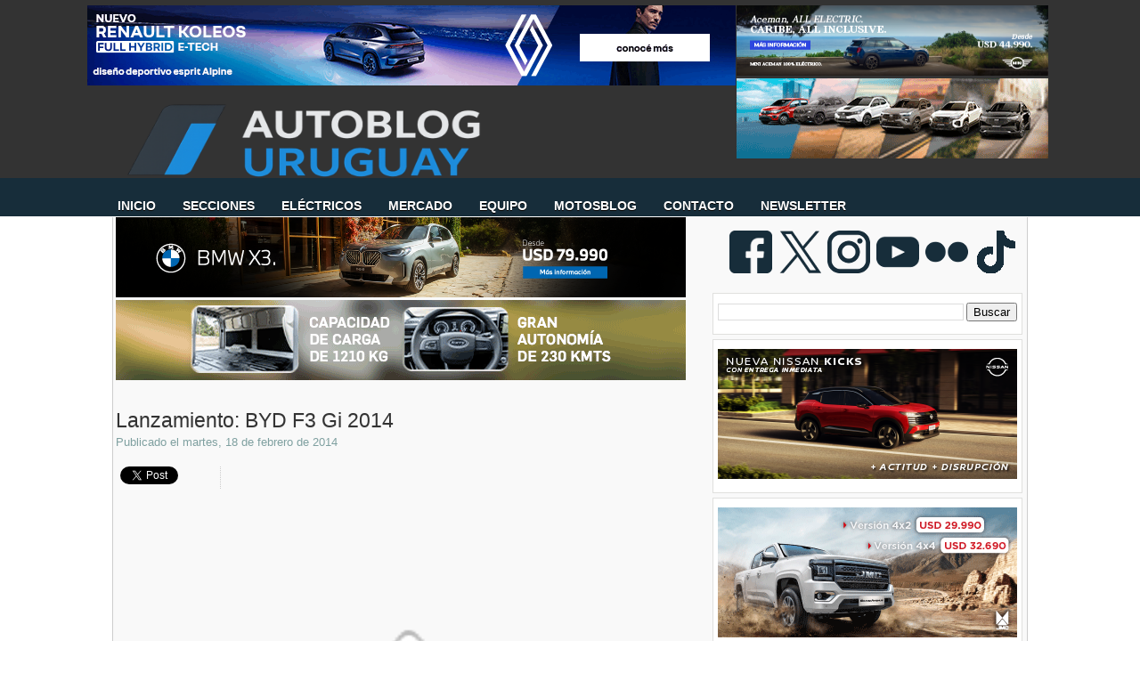

--- FILE ---
content_type: text/html; charset=utf-8
request_url: https://accounts.google.com/o/oauth2/postmessageRelay?parent=https%3A%2F%2Fwww.autoblog.com.uy&jsh=m%3B%2F_%2Fscs%2Fabc-static%2F_%2Fjs%2Fk%3Dgapi.lb.en.2kN9-TZiXrM.O%2Fd%3D1%2Frs%3DAHpOoo_B4hu0FeWRuWHfxnZ3V0WubwN7Qw%2Fm%3D__features__
body_size: 161
content:
<!DOCTYPE html><html><head><title></title><meta http-equiv="content-type" content="text/html; charset=utf-8"><meta http-equiv="X-UA-Compatible" content="IE=edge"><meta name="viewport" content="width=device-width, initial-scale=1, minimum-scale=1, maximum-scale=1, user-scalable=0"><script src='https://ssl.gstatic.com/accounts/o/2580342461-postmessagerelay.js' nonce="r8IJaCDX-WQ0EZNtyzEnaw"></script></head><body><script type="text/javascript" src="https://apis.google.com/js/rpc:shindig_random.js?onload=init" nonce="r8IJaCDX-WQ0EZNtyzEnaw"></script></body></html>

--- FILE ---
content_type: text/html; charset=utf-8
request_url: https://disqus.com/embed/comments/?base=default&f=autobloguy&t_u=https%3A%2F%2Fwww.autoblog.com.uy%2F2014%2F02%2Flanzamiento-byd-f3-gi-2014.html&t_d=Lanzamiento%3A%20BYD%20F3%20Gi%202014%20%3A%20Autoblog%20Uruguay%20%7C%20Autoblog.com.uy&t_t=Lanzamiento%3A%20BYD%20F3%20Gi%202014%20%3A%20Autoblog%20Uruguay%20%7C%20Autoblog.com.uy&s_o=default
body_size: 17026
content:
<!DOCTYPE html>

<html lang="es_AR" dir="ltr" class="not-supported type-">

<head>
    <title>Comentarios de Disqus</title>

    
    <meta name="viewport" content="width=device-width, initial-scale=1, maximum-scale=1, user-scalable=no">
    <meta http-equiv="X-UA-Compatible" content="IE=edge"/>

    <style>
        .alert--warning {
            border-radius: 3px;
            padding: 10px 15px;
            margin-bottom: 10px;
            background-color: #FFE070;
            color: #A47703;
        }

        .alert--warning a,
        .alert--warning a:hover,
        .alert--warning strong {
            color: #A47703;
            font-weight: bold;
        }

        .alert--error p,
        .alert--warning p {
            margin-top: 5px;
            margin-bottom: 5px;
        }
        
        </style>
    
    <style>
        
        html, body {
            overflow-y: auto;
            height: 100%;
        }
        

        #error {
            display: none;
        }

        .clearfix:after {
            content: "";
            display: block;
            height: 0;
            clear: both;
            visibility: hidden;
        }

        
    </style>

</head>
<body>
    

    
    <div id="error" class="alert--error">
        <p>No pudimos cargar Disqus. Si eres moderador por favor lee nuestra <a href="https://docs.disqus.com/help/83/"> guia de resolución de problemas</a>. </p>
    </div>

    
    <script type="text/json" id="disqus-forumData">{"session":{"canModerate":false,"audienceSyncVerified":false,"canReply":true,"mustVerify":false,"recaptchaPublicKey":"6LfHFZceAAAAAIuuLSZamKv3WEAGGTgqB_E7G7f3","mustVerifyEmail":false},"forum":{"aetBannerConfirmation":null,"founder":"145330417","twitterName":"","commentsLinkOne":"1 comentario","guidelines":null,"disableDisqusBrandingOnPolls":false,"commentsLinkZero":"Sin comentarios","disableDisqusBranding":false,"id":"autobloguy","createdAt":"2015-02-20T15:35:19.057338","category":"News","aetBannerEnabled":false,"aetBannerTitle":null,"raw_guidelines":null,"initialCommentCount":null,"votingType":null,"daysUnapproveNewUsers":null,"installCompleted":true,"moderatorBadgeText":"Administrador","commentPolicyText":null,"aetEnabled":false,"channel":null,"sort":2,"description":null,"organizationHasBadges":true,"newPolicy":true,"raw_description":null,"customFont":null,"language":"es_AR","adsReviewStatus":1,"commentsPlaceholderTextEmpty":null,"daysAlive":10,"forumCategory":{"date_added":"2016-01-28T01:54:31","id":7,"name":"News"},"linkColor":null,"colorScheme":"auto","pk":"3468610","commentsPlaceholderTextPopulated":null,"permissions":{},"commentPolicyLink":null,"aetBannerDescription":null,"favicon":{"permalink":"https://disqus.com/api/forums/favicons/autobloguy.jpg","cache":"https://c.disquscdn.com/uploads/forums/346/8610/favicon.png"},"name":"Autoblog Uruguay","commentsLinkMultiple":"{num} comentarios","settings":{"threadRatingsEnabled":false,"adsDRNativeEnabled":false,"behindClickEnabled":false,"disable3rdPartyTrackers":true,"adsVideoEnabled":false,"adsProductVideoEnabled":false,"adsPositionBottomEnabled":true,"ssoRequired":false,"contextualAiPollsEnabled":false,"unapproveLinks":true,"adsPositionRecommendationsEnabled":false,"adsEnabled":true,"adsProductLinksThumbnailsEnabled":true,"hasCustomAvatar":false,"organicDiscoveryEnabled":false,"adsProductDisplayEnabled":false,"adsProductLinksEnabled":true,"audienceSyncEnabled":false,"threadReactionsEnabled":false,"linkAffiliationEnabled":true,"adsPositionAiPollsEnabled":false,"disableSocialShare":false,"adsPositionTopEnabled":true,"adsProductStoriesEnabled":false,"sidebarEnabled":false,"adultContent":false,"allowAnonVotes":false,"gifPickerEnabled":false,"mustVerify":true,"badgesEnabled":false,"mustVerifyEmail":true,"allowAnonPost":false,"unapproveNewUsersEnabled":false,"mediaembedEnabled":false,"aiPollsEnabled":false,"userIdentityDisabled":false,"adsPositionPollEnabled":false,"discoveryLocked":false,"validateAllPosts":false,"adsSettingsLocked":false,"isVIP":false,"adsPositionInthreadEnabled":false},"organizationId":2539082,"typeface":"auto","url":"http://www.autoblog.com.uy","daysThreadAlive":10,"avatar":{"small":{"permalink":"https://disqus.com/api/forums/avatars/autobloguy.jpg?size=32","cache":"//a.disquscdn.com/1768293611/images/noavatar32.png"},"large":{"permalink":"https://disqus.com/api/forums/avatars/autobloguy.jpg?size=92","cache":"//a.disquscdn.com/1768293611/images/noavatar92.png"}},"signedUrl":"http://disq.us/?url=http%3A%2F%2Fwww.autoblog.com.uy&key=yBRjqiiei7GCzuyi7Uh1OA"}}</script>

    <div id="postCompatContainer"><div class="comment__wrapper"><div class="comment__name clearfix"><img class="comment__avatar" src="//a.disquscdn.com/1768293611/images/noavatar92.png" width="32" height="32" /><strong><a href="">pifiander</a></strong> &bull; Hace 11 años
        </div><div class="comment__content"><p>Estimados autobloggers:   <br>¿Alguien sabría darme alguna referencia cierta sobre el BYD F3?, si tienen uno que tal les resulta o si conocen que resultados está dando. Mi diyuntiva está entre uno 0km o un mercosur de entre 3 a 5 años, mi límite de dinero está en esa franja. Saludos a todos.</p></div></div><div class="comment__wrapper"><div class="comment__name clearfix"><img class="comment__avatar" src="//a.disquscdn.com/1768293611/images/noavatar92.png" width="32" height="32" /><strong><a href="">elbrunelo</a></strong> &bull; Hace 11 años
        </div><div class="comment__content"><p>personalmente he preguntado a gente que lo tiene. Y me han dado muy buenas referencias. Yo también estoy interesado en uno por eso he tratado de informarme. A quienes he preguntado tienen la versión R de F3 ( la que tiene air bag) la cual ronda en los 16.500 dolares</p></div></div><div class="comment__wrapper"><div class="comment__name clearfix"><img class="comment__avatar" src="//a.disquscdn.com/1768293611/images/noavatar92.png" width="32" height="32" /><strong><a href="">AZR</a></strong> &bull; Hace 11 años
        </div><div class="comment__content"><p>No creo que el importador esté trayendo el auto en este momento, seguramente es un stock que trajeron en el 2013 y lo quieren liquidar antes que comience a regir la nueva reglamentación.   <br>No es muy ilógico esto. Que pretenden que los tiren, ya están acá y no queda otra que liquidarlos de alguna manera.   <br>Tal vez el error fue traerlos a sabiendas que la ley en 18 meses entraba en vigencia.</p></div></div><div class="comment__wrapper"><div class="comment__name clearfix"><img class="comment__avatar" src="//a.disquscdn.com/1768293611/images/noavatar92.png" width="32" height="32" /><strong><a href="">gerbog</a></strong> &bull; Hace 11 años
        </div><div class="comment__content"><p>Estimada Sara:</p><p>Mi duda en el punto dos esta dada por la estructura y los materiales no recuerdo el crash test del ByD F3 en particular pero si recuerdo el de un auto como el Renaul Clio por ejemplo, si a un auto como el Clio se le quita airbags y se le hace un test dudo que quede por encima del F3, a lo sumo estaran a la par, quizas alguien con mas informacion pueda aportar. Recordara que en nuestra plaza se venden autos como el Nissan B13,B12,Chevrolet Classic y un largo etc. habría que testear y comparar como quedan cada uno de ellos en un test, pero eso no se va a hacer, no conviene. Mi reclamo viene por el lado de entender (no de aceptar) que estrategias usan los fabricantes, que legislacion hay en materia de seguridad (pobre todavía a mi humilde entender falta mucho) y reclamar a TODOS los involucrados mejoras, sin obviar marca o representante alguno.</p><p> En cuanto al punto tres, es una deducción mía no endilge la misma a ningún comentarista por lo tanto no entiendo su respuesta al respecto</p><p>En el punto cuatro el comentario no estaba dirigido a usted por lo tanto hace bien en NO sentirse tocada, lo que pasa es que algunos por defender determinado modelo o marca pasan por alto los defectos de otros modelos de la misma marca que defienden, como si se tratara de compartimentar la critica solo por modelo, sin entender que dependiendo del tipo de cliente la estrategia que usa el fabricante para vender el auto tratando de maximizar ganancias (que suele ser la misma que se critica con razón en marcas como  ByD).     <br>Entiendo que este tipo de estrategias son pésimas por decir lo menos, pero seamos parejos para todos.</p><p>Sin mas     <br>Atte     <br>Gerbog</p></div></div><div class="comment__wrapper"><div class="comment__name clearfix"><img class="comment__avatar" src="//a.disquscdn.com/1768293611/images/noavatar92.png" width="32" height="32" /><strong><a href="">gerbog</a></strong> &bull; Hace 11 años
        </div><div class="comment__content"><p>Luego de leer y releer todos los comentarios aqui vertidos, algunos que realmente tienen poco o nada que ver con el auto en si (caso de la critica pseudo-periodistica/ ética sin sentido y conocimiento sobre comunicacion o periodismo se le hizo a la redacción despues de publicada la nota) paso a hacer una breve reflexión sobre el auto:</p><p>1) Precio correcto dado la falta de items de seguridad y origen (lo que no quiere decir que el auto sea bueno o seguro)</p><p>2)Al no tener crash test sin airbags es dificil decir algo sobre la calidad del automovil, sobre todo si se compara con mercosurianos de distintas gamas pero con la misma carencia, es decir SIN AIRBAGS.</p><p>3)Supongo es decir deduzco (pero puedo equivocarme) que estos modelos deben ser los que trajeron para servir como taxis, los cuales carecían de airbags, por lo cual no me extrañaría que antes de la vigencia de la nueva ley traten de liquidar el stock (COMO EL RESTO DE LAS AUTOMOTORAS Y O REPRESENTANTES VAN A HACER ES SOLO CUESTION DE TIEMPO).Bueno sería que la redacción trate de averiguar al respecto.</p><p>4) Tan ardorosa y vehemente defensa sobre los items de seguridad por parte de los colegas no extraña dada la importancia del tema, lo que si me extraña es el hecho de que, por parte de algunos comentaristas, la falta de la mas mínima seguridad en modelos de marcas reconocidas (como Chevrolet (Corsa Classic), Ford (Ka) Hyundai (Accent)Volkswagen (Gol) y otras) no fuera puesta como ejemplo. Por mas que nos guste tal o cual marca o modelo la Ley es para TODOS/AS.</p></div></div><div class="comment__wrapper"><div class="comment__name clearfix"><img class="comment__avatar" src="//a.disquscdn.com/1768293611/images/noavatar92.png" width="32" height="32" /><strong><a href="">Sara_ABuy</a></strong> &bull; Hace 11 años
        </div><div class="comment__content"><p>Estimado gerbog.</p><p>0) De acuerdo.</p><p>1) De acuerdo.</p><p>2) En desacuerdo. La seguridad de este auto es lamentable sin air bags, e incluso con ellos sería dudosa. Basta mirar la historia: ¿cuál auto obtuvo al menos aceptable en un crash test sin air bags? Con un ejemplo que tú o alguien proporcione, me quedaría conforme.   <br>Este auto anticuado, de procedencia china, con protocolos antiguos C-NCAP, ¿será la excepción?</p><p>3) Nunca opiné al respecto.</p><p>4) No sé a cuáles comentaristas te refieres. A mi no me cabe pues junto a varios comentaristas hemos dado duro y parejo a las más diversas marcas, tal y como queda consignado en nuestros recurrentes comentarios.</p><p>Siento un aire a "justificación" en tu comentario. Cada cual tiene derecho a dar su opinión si lo hace con respeto, lo cual es tu caso.   <br>Pero, insisto, parece que estuvieses justificando una decisión empresarial, absolutamente legal, pero totalmente desacertada según la opinión casi unánime de los comentaristas.</p><p>Como las empresas sólo dan notas cuando les conviene, como por ejemplo en los lanzamientos, a los comentaristas no nos queda otra que realizar los planteos de esta forma pública.   <br>Yo agradezco personalmente al equipo de AutoBlogUy, y le pido disculpas cuando nuestras opniones les causan dolores de cabeza.</p><p>A veces las empresas aparecen a través de "comentaristas fantasmas", en lugar de hacerlo en forma oficial como sí lo ha hecho Honda Uruguay en un par de oportunidades.   <br>Podrían imitarlos.</p><p>Reitero: que haya autos inseguros Mercosur o chinos NO hace seguro a este auto; y más aún, según lo comentado más arriba, tenemos todos los ingredientes para "opinar" que este auto es altamente inseguro.</p><p>Saludos.</p><p>PD: este reclamo no es exclusivo de AutoBlogUy. Basta leer webs semejantes en países como Argentina, Brasil, Chile, México, Perú o la India para descubrir que esta es una problemática casi que característica de los "mercados emergentes".</p></div></div><div class="comment__wrapper"><div class="comment__name clearfix"><img class="comment__avatar" src="//a.disquscdn.com/1768293611/images/noavatar92.png" width="32" height="32" /><strong><a href="">ThorQuio</a></strong> &bull; Hace 11 años
        </div><div class="comment__content"><p>Un auto sin airbag y sin abs en el 2014 para mi es un CACHILO mas que se incorporaría a nuestro "bendito" parque automotor, más del 90% de los vehiculos que circulan no lo tienen, basta solo pararse en cualquier esquina y ver los vehiculos que circulan y no llevarse por la "facha" del vehiculo (ej. hermosos Hyundai Accent pelados!).   <br>Tener esos elementos minimos es una CONDICION NECESARIA y NO SUFICIENTE para considerar un vehiculo bueno o aceptable.</p><p>Punto negativo para SADAR, a mi me interesaria que los redactores en su calidad de periodistas del mundo automotor hicieran notas a estos importadores y preguntaran directamente cual es el MOTIVO por el cual siguen importando versiones SIN LOS ELEMENTOS MINIMOS DE SEGURIDAD que define la ley y si consideran que pese a no ser ilegal por ahora estan cumpliendo con los objetivos de una buena Responsabilidad Social Empresarial , quiero escuchar la version de estos importadores.</p><p>Saludos.</p></div></div><div class="comment__wrapper"><div class="comment__name clearfix"><img class="comment__avatar" src="//a.disquscdn.com/1768293611/images/noavatar92.png" width="32" height="32" /><strong><a href="">F50</a></strong> &bull; Hace 11 años
        </div><div class="comment__content"><p>Es increible la sicosis que se armo en este blog con el tema de seguridad en los autos, ahora parece que si no tenes Airbags o Abs un auto no tiene sentido de ser, la mayoria de este blog estoy seguro que no sabe como funciona un Abs o un Airbag, son las mismas marcas de automoviles que a traves del marketing nos metieron hasta los ojos que un auto tenia que disponer de seguridad, una forma mas de seguir vendiendonos sus productos y recargandonos mas en el precio final, lo mas increible es que en el caso de la estructura y el airbags funciona bien en algunos casos hasta la velocidad de 65 km por hora, que es la cifra que se prueban en los crash test, despues de ahi nadie sabe...hoy por hoy los autos llegan olgadamente a los 200 km por hora, entiendo que a esta velocidad no se anda en carretera y menos ciudad, pero si somosautomovilistas observadores, la mayoria de los conductores superan esta velocidad todo el tiempo, o sea que todos estos aditamentos que nos quieren vender las marcas no sirven para nada, es una breve reflexion.</p></div></div><div class="comment__wrapper"><div class="comment__name clearfix"><img class="comment__avatar" src="//a.disquscdn.com/1768293611/images/noavatar92.png" width="32" height="32" /><strong><a href="">mark899</a></strong> &bull; Hace 11 años
        </div><div class="comment__content"><p>F50:</p><p>Estamos en 2014 y la verdad que no sirve un auto que no traiga por lo menos lo básico en seguridad y sino mira al resto del mundo y veras que estamos 10 años atrasados con las leyes de seguridad vial.  <br>Y  todavía que pagamos el doble o mas de lo que valen los 0km, tenemos que exigir algo aceptable... pero con todo respeto por gente como vos, así estamos.</p></div></div><div class="comment__wrapper"><div class="comment__name clearfix"><img class="comment__avatar" src="//a.disquscdn.com/1768293611/images/noavatar92.png" width="32" height="32" /><strong><a href="">Unumyz</a></strong> &bull; Hace 11 años
        </div><div class="comment__content"><p>Poseer airbag,ABS o una buena estructura puede ser la diferencia entre la vida o la muerte.</p></div></div><div class="comment__wrapper"><div class="comment__name clearfix"><img class="comment__avatar" src="//a.disquscdn.com/1768293611/images/noavatar92.png" width="32" height="32" /><strong><a href="">daniel_hh</a></strong> &bull; Hace 11 años
        </div><div class="comment__content"><p>Despues de idas y vueltas y siendo lector del blog, me decidi a integrarme para agregar algun comentario ...  <br> Estoy de acuerdo que la seguridad en los automoviles es fundamental, tanto la activa como la pasiva. En mi caso tengo la duda con este coche desde el punto de vista de la resistencia estructural. Mi coche es un fiat palio 2006 sin airbag ni abs ni discos en las cuatro ruedas, por lo que por lo menos en los papeles la seguridad activa de este auto es superior . Si la resistencia de la carroceria fuese al menos igual a la del fiat lo cambiaria ya que entre otras cosas tiene mas espacio y con U$S 3000 mas o menos lo cambiaria . Mi fiat tiene 150.000 kms y esta bien (lo tengo desde nuevo), tengo la duda de que pasaria con este al paso de los kms. Ciertamente que si pudiese elegir me decanto por la estrella, BMW, audi, etc.  <br>Otro punto de vista que queria compartir ....</p></div></div><div class="comment__wrapper"><div class="comment__name clearfix"><img class="comment__avatar" src="//a.disquscdn.com/1768293611/images/noavatar92.png" width="32" height="32" /><strong><a href="">Guest</a></strong> &bull; Hace 11 años
        </div><div class="comment__content"></div></div><div class="comment__wrapper"><div class="comment__name clearfix"><img class="comment__avatar" src="//a.disquscdn.com/1768293611/images/noavatar92.png" width="32" height="32" /><strong><a href="">SantiagoUY</a></strong> &bull; Hace 11 años
        </div><div class="comment__content"><p>Coincido con lo que decis. Luego de leer todos los comentarios y polemicas, creo que la ley del abs y airbag ya esta dando sus primeros coletazos, y claro va a ser en este segmento donde mas ruido generará. Los segmentos superiores por suerte ya creo que no quedan sin ABS o doble Airbag.</p><p>Por otro lado, destaco el comentario de ALberto. Si analizamos la evolución del dolar, para quien gana en pesos,  este auto prácticamente no tuvo baja alguna de precio. Cuidado con endeudarse en dolares cuando es un porcentaje importante de los ingresos familiares y se gana en pesos. Por ejemplo, endeudarse en dolares por 36 meses a partir de hoy, yo lo pensaría muy bien.</p><p>Sobre el aquí presentado, solo decir que por suerte ya falta muy poco para la entrada en vigencia de la ley. Ahora me entero que a la aparente prohibición que existirá de  empadronar autos que no la cumplan (que ojala lo apliquen las 19 intendencias por igual), se suma la trampita de empadronarlos antes y venderlos luego. Pero eso tiene sus desventajas, ver el mensaje de Sara que bien lo señalo.</p><p>El auto en si, no tiene la culpa. Para ser el sedan mas accesible del mercado, no esta nada mal, incluso tiene hasta mas motor que los low cost sedan de PSA. 301 y C-Elysse, los cuales tienen 72 HP. Para dar un poco de perspectiva a este automotor, que por momentos parece que fuera el anticristo.</p><p>Si estan por comprar en este segmento, lo mejor es esperar a que se reacomoden las ofertas del mercado. Sinceramente les recomiendo a todos los lectores, que de ser posible, no compren autos sin airbags frontales. Y recordar siempre que si no se usa el cinturon, los airbags no sirven practicamente de nada. Pues veo a diario gente en todo tipo de autos, hasta de lujo con 6-8 airbags, que no usan el cinturon.</p><p>Si son de los que no les gusta usar cinturon, entonces ni compren autos con airbag, puede ser hasta contraproducente. Eso si, sin cinturon y sin airbag, un simple choque de atras puede dejarlo con un latigazo en el cuello que les dolera por meses, o bien darse la cara contra el volante y perder un par de dientes o romperse la mandibula. Y el dinero que se ahorraron por no comprar con airbags lo gastaran en el dentista, que no son nada baratos.</p><p>Salu2</p></div></div><div class="comment__wrapper"><div class="comment__name clearfix"><img class="comment__avatar" src="//a.disquscdn.com/1768293611/images/noavatar92.png" width="32" height="32" /><strong><a href="">Ales67</a></strong> &bull; Hace 11 años
        </div><div class="comment__content"><p>Estimados todos:     <br>De los elementos que pide la nueva ley el que puede evitar un accidente es el ABS. Los airbag si la estructura del habitaculo no es adecuada son decorativos, entonces no creo que esté bien defenetrar al aqui presentado y lo preferiría a cualquiera de los competidores de la tabla.  <br>Las razones de esta oferta y otras que van a empezar a aparecer está clara.  <br>Apoyo la ley, pero es incompleta, se quedó a medio camino. como siempre en Uruguay hacemos las cosas a medias para defender otros intereses y quidar los votos.  <br>Si la ley exigira pruebas estructurales estoy seguro que muchos de los que hoy se venden con ABS y Airbag se verían igual o más inseguros que este F3. Entonces nada es t an blanco ni tan negro.</p><p>Debemos seguir precionando para que se amplie la ley y los aibag no sean meros globos decorativos.</p><p>Saludos</p></div></div><div class="comment__wrapper"><div class="comment__name clearfix"><img class="comment__avatar" src="//a.disquscdn.com/1768293611/images/noavatar92.png" width="32" height="32" /><strong><a href="">Team144</a></strong> &bull; Hace 11 años
        </div><div class="comment__content"><p>Viendo el precio de este F3, los precios de los F3 usados deben de caer en picada.</p></div></div><div class="comment__wrapper"><div class="comment__name clearfix"><img class="comment__avatar" src="//a.disquscdn.com/1768293611/images/noavatar92.png" width="32" height="32" /><strong><a href="">Sara_ABuy</a></strong> &bull; Hace 11 años
        </div><div class="comment__content"><p>Bueno, algo está pasando con el importador. No sólo han habido rebajas en la línea BYD, sino también la Brilliance V5 consiguió una muy amable rebaja y también lo hizo el 208 en los niveles más altos de Active (bajó U$ 500 para dar espacio a una versión más cara aún).</p><p>Como decíamos, esto es buena señal de que los importadores NO han podido conseguir, hasta la fecha, prórroga alguna. Amigos, tuvieron 18 meses para adaptarse, ¿les parece poco tiempo?</p><p>La limpieza de stock ya está iniciada en algunas marcas, lo cual se ve en lanzamientos como este en AutoBlogUY, o bien en el Gallo.</p><p>Vender las unidades 0 km empadronadas no es un gran negocio. Hay costos operativos de empadronamiento (y luego el nuevo propietario debéra pagar la libreta a su nombre), venta como usado (al empadronarlo ya se pierde valor, en todos los casos), seguro obligatorio al momento de la venta (SOA es exigible al momento de hacer los títulos) y costo de los títulos (como precio promedio U$ 450).</p><p>Más fácil son las "rebajas" y los "saldos de fin de temporada sin air bags ni ABS".</p><p>El aquí presentado se nota veterano en su diseño y me temo que las terminaciones no son muy correctas. Igual lo prefiero a un Faw N5 o Sentra B13 (¡por favor que no lo vendan más pobrecito, ya cumplió su ciclo).</p><p>Los consumos homologados son "increíbles".</p><p>Yo creo que con esta "oferta" buenas ventas aparecerán.</p><p>Saludos.</p><p>PD: Miren los precios del Classic, ¡un auto que va a ser discontinuado por inseguro!</p></div></div><div class="comment__wrapper"><div class="comment__name clearfix"><img class="comment__avatar" src="//a.disquscdn.com/1768293611/images/noavatar92.png" width="32" height="32" /><strong><a href="">SantiagoUY</a></strong> &bull; Hace 11 años
        </div><div class="comment__content"><p>Hecha la ley hecha la trampa.</p><p>Sumo a los cosots que tu acertadamente planteas de comprar un 0km ya empadronado, habra que hacer también un libre de multas y libre de embargos? Seria recomendable a llevarse alguna sorpresa juridica desagradable.. pues vaya a saber uno a nombre de quien empadronaran las decenas de diferentes concesionarios que existen.</p><p>Salu2</p></div></div><div class="comment__wrapper"><div class="comment__name clearfix"><img class="comment__avatar" src="//a.disquscdn.com/1768293611/images/noavatar92.png" width="32" height="32" /><strong><a href="">deleted4367509</a></strong> &bull; Hace 11 años
        </div><div class="comment__content"><p>Otro punto en contra para sadar!!!     mas no me sale decir  <br>gracias por las notas autoblog</p></div></div><div class="comment__wrapper"><div class="comment__name clearfix"><img class="comment__avatar" src="//a.disquscdn.com/1768293611/images/noavatar92.png" width="32" height="32" /><strong><a href="">sfer1810</a></strong> &bull; Hace 11 años
        </div><div class="comment__content"><p>Esta duro entrarle a un chinito de estos, hay que animarse! Difícil de explicar como algunos lo prefieren a los productos Mercosur, tendrán todas las contras que quieran, sobrevaluados, e incluso algunos con algún faltante de seguridad,pero este tipo de autos que agrega?  <br>Muy buenas las notas, como siempre son una referencia a la hora de contar con datos de algún producto, saludos!</p></div></div><div class="comment__wrapper"><div class="comment__name clearfix"><img class="comment__avatar" src="//a.disquscdn.com/1768293611/images/noavatar92.png" width="32" height="32" /><strong><a href="">Peluca1</a></strong> &bull; Hace 11 años
        </div><div class="comment__content"><p>Agrega abs que el Corsa a 18.500 no tiene y agrega otros chiches que el corsa no tiene.   <br>Y no te olvides que 4 mil en esta franja es casi un cuarto más de precio. Es como que en un auto de 30 te estires hasta 38, la mayoría no puede.</p></div></div><div class="comment__wrapper"><div class="comment__name clearfix"><img class="comment__avatar" src="//a.disquscdn.com/1768293611/images/noavatar92.png" width="32" height="32" /><strong><a href="">sfer1810</a></strong> &bull; Hace 11 años
        </div><div class="comment__content"><p>Sí coincido que es una diferencia esos cuatro mil dolares. Hay que ver hasta donde pesan los otros detalles que enumeraba anteriormente (seguro, repuestos, respaldo, reventa), pero ni hablar que sí tenés contado el dinero es preferible que no tener auto...yo tengo mi opinión sobre estos autos, pero estoy de acuerdo contigo que de acuerdo a cada persona y cada economía puede cambiar sustancialmente el punto de vista.</p></div></div><div class="comment__wrapper"><div class="comment__name clearfix"><img class="comment__avatar" src="//a.disquscdn.com/1768293611/images/noavatar92.png" width="32" height="32" /><strong><a href="">Peluca1</a></strong> &bull; Hace 11 años
        </div><div class="comment__content"><p>Exacto!! es como decís, " cada economía puede cambiar sustancialmente el punto de vista."  <br>Saludos!</p></div></div><div class="comment__wrapper"><div class="comment__name clearfix"><img class="comment__avatar" src="//a.disquscdn.com/1768293611/images/noavatar92.png" width="32" height="32" /><strong><a href="">sfer1810</a></strong> &bull; Hace 11 años
        </div><div class="comment__content"><p>Es que es así. Por encima de cualquier elaboración conceptual al mejor estilo filosófico, que se dan en este espacio sobre el tema equipamiento y seguridad, el precio siempre termina siendo un elemento determinante.</p></div></div><div class="comment__wrapper"><div class="comment__name clearfix"><img class="comment__avatar" src="//a.disquscdn.com/1768293611/images/noavatar92.png" width="32" height="32" /><strong><a href="">Peluca1</a></strong> &bull; Hace 11 años
        </div><div class="comment__content"><p>Si si, estoy totalmente de acuerdo contigo y lo digo por experiencia propia. Quería un 0km para evitarme gastos en mecánicos y llegaba a duras penas a 17 y con préstamo, elegí un Fulwin porque dentro del precio me pareció lo más seguro y confortable (esto es muy opinable pero yo estoy convencido de que es así). Por ahora y con 10mil km no tengo quejas, si hubiese llegado a 23 hubiera optado por otra procedencia.  <br>Saludos!</p></div></div><div class="comment__wrapper"><div class="comment__name clearfix"><img class="comment__avatar" src="//a.disquscdn.com/1768293611/images/noavatar92.png" width="32" height="32" /><strong><a href="">sfer1810</a></strong> &bull; Hace 11 años
        </div><div class="comment__content"><p>La "experiencia propia", como decís vos estimado, debería de ser el PRIMER aspecto a tener en cuenta a la hora de opinar sobre un auto, y más cuando se hacen a veces comentarios tan contundentes como los que leemos en  este blog. Varios opinan y a veces de manera bastante negativa sobre ciertos autos, como sí se las supieran todas...y estaría bueno que fuesen tan críticos o duros con sus propios autos, que muchas veces ni siquiera se animan a decir cual tienen.  <br>Hace unos meses yo también cambie de auto y me anime por un Onix ltz, y también estoy muy conforme. Saludos!</p></div></div><div class="comment__wrapper"><div class="comment__name clearfix"><img class="comment__avatar" src="//a.disquscdn.com/1768293611/images/noavatar92.png" width="32" height="32" /><strong><a href="">Vespablo</a></strong> &bull; Hace 11 años
        </div><div class="comment__content"><p>Si me doy una piña y no la cuento, o pierdo a uno de mis pasajeros (mi familia), para qué quiero valor de reventa.  <br>"La vida es una cuestión de prioridades" decía conocida publicidad, a mí me interesa mi seguridad y la de mi familia, luego todo lo demás, por eso elegí un chino 3 estrellas bien equipado, y NO, un corsita pelado de gran respaldo. Tengo taller y más de una vez me compliqué con repuestos mercosur, como con cualquier otro origen.</p></div></div><div class="comment__wrapper"><div class="comment__name clearfix"><img class="comment__avatar" src="//a.disquscdn.com/1768293611/images/noavatar92.png" width="32" height="32" /><strong><a href="">sfer1810</a></strong> &bull; Hace 11 años
        </div><div class="comment__content"><p>Obvio estimado, coincido. El tema es que por el valor de los autos de esta franja de precios yo creo que sí te das una piña, no la contás casi con ninguno de ellos...elegir entre ellos es otra cosa.  Ahí entra en juego lo que yo decía, sí tenes esa plata, y es lo único que podes acceder la opción es tuya.Por otra parte no creo que ninguno de ellos tenga tres estrellas...</p></div></div><div class="comment__wrapper"><div class="comment__name clearfix"><img class="comment__avatar" src="//a.disquscdn.com/1768293611/images/noavatar92.png" width="32" height="32" /><strong><a href="">deleted6793421</a></strong> &bull; Hace 11 años
        </div><div class="comment__content"><p>EStimado:   <br>Prestá atención a la lista de la competencia que aparece al final de la nota.  <br>Hay uno sólo de origen Mercosur, sale 4.000 usd más y no tiene ni siquiera ABS, además de que es mucho más chico.  <br>2+2...</p><p>saludos</p></div></div><div class="comment__wrapper"><div class="comment__name clearfix"><img class="comment__avatar" src="https://c.disquscdn.com/uploads/users/12456/966/avatar92.jpg?1423916836" width="32" height="32" /><strong><a href="">Brian</a></strong> &bull; Hace 11 años
        </div><div class="comment__content"><p>Estimado Mauricio, comparto lo que dice, el tema no se porque pero   <br>sfer tiene graves problemas con la industria automotriz china, que la   <br>respeto, pero..... en este caso que en la lista hay un competidor   <br>CHEVROLET mercosureño el cual vale CUATRO MIL dolares mas,    <br>y no trae NADA, absolutamente NADA,  me parece mas grave   <br>que el aqui presentado..</p><p>Saludos</p></div></div><div class="comment__wrapper"><div class="comment__name clearfix"><img class="comment__avatar" src="//a.disquscdn.com/1768293611/images/noavatar92.png" width="32" height="32" /><strong><a href="">sfer1810</a></strong> &bull; Hace 11 años
        </div><div class="comment__content"><p>Sí te parece que el classic no trae "NADA" al lado de este chino, es tu opinión. Me quedo mil veces con un classic pelado que con este byd. Eso sí, mira las cosas en su contexto, repuestos, seguro, reventa, durabilidad, respaldo...se ve que esos aspectos no son tenidos muy en cuenta a la hora de evaluar a los chinitos. Ese es el parámetro principal que mido a la hora de hablar de estos autos, no hay ningún tema como decís tu...  <br>Reitero como lo dije en alguna otra oportunidad, estaría bueno que las opiniones además de tener en cuenta esos aspectos "secundarios" que te reseñaba precedentemente, tuvieran en cuenta el más importante, que es el conocer el producto, y no solo "manejarlo dos o tres veces". No obstante ello, cada uno sabe que es lo mejor para su bolsillo, sin dudas, y se respeta 100%.</p></div></div><div class="comment__wrapper"><div class="comment__name clearfix"><img class="comment__avatar" src="//a.disquscdn.com/1768293611/images/noavatar92.png" width="32" height="32" /><strong><a href="">dipola</a></strong> &bull; Hace 11 años
        </div><div class="comment__content"><p>A qué mente siniestra se le ocurre lanzar un auto con ABS + EBD + 4 Discos y SIN AIRBAGS!!! Solo falta que la importadora sea la Reina de Corazones y que el reclame lo haga el Conejo Blanco, así no quedan dudas que se trata de un auto para el Mundo del Revés.</p><p>Como reza el viejo dicho: "Lo barato sale caro", es como esos relojes paraguayos que ostentan un "50m" en la esfera, pero nadie aclara que es "50m LEJOS del agua".</p><p>En fin, un lanzamiento más de los que lamentablemente todos esperábamos, los importadores haciendo la gran "Chele", liqui-liqui a full y sin importarles la seguridad de sus clientes!</p><p>Saludos....</p></div></div><div class="comment__wrapper"><div class="comment__name clearfix"><img class="comment__avatar" src="//a.disquscdn.com/1768293611/images/noavatar92.png" width="32" height="32" /><strong><a href="">Peluca1</a></strong> &bull; Hace 11 años
        </div><div class="comment__content"><p>Ojo que si tenés un reloj japonés que dice 50m eso significa que podes lavarte las manos, ducharse y poca cosa más, no es para sumergirse 50 metros. Es off topic pero nunca está de más.</p></div></div><div class="comment__wrapper"><div class="comment__name clearfix"><img class="comment__avatar" src="//a.disquscdn.com/1768293611/images/noavatar92.png" width="32" height="32" /><strong><a href="">SantiagoUY</a></strong> &bull; Hace 11 años
        </div><div class="comment__content"><p>Firme candidato al off topic mas extraño del año. Archivar para los top del 2014 redacción!</p><p>Salu2</p></div></div><div class="comment__wrapper"><div class="comment__name clearfix"><img class="comment__avatar" src="//a.disquscdn.com/1768293611/images/noavatar92.png" width="32" height="32" /><strong><a href="">Peluca1</a></strong> &bull; Hace 11 años
        </div><div class="comment__content"><p>jajaja casi!</p></div></div><div class="comment__wrapper"><div class="comment__name clearfix"><img class="comment__avatar" src="//a.disquscdn.com/1768293611/images/noavatar92.png" width="32" height="32" /><strong><a href="">Armadoaca</a></strong> &bull; Hace 11 años
        </div><div class="comment__content"><p>Buenos días a todos:</p><p>Primero que nada creo que este era uno de los pocos sino el único auto del mercado que tenía un precio "real" con lo que brinda y con lo que es Uruguay, donde de golpe nos acostumbramos a hablar de varios miles de dolares cuando de autos se trata, ni nos asusta pensar que hay muchos autos que los venden a mas de 100.000 dolares andando por nuestras calles (que daría para reflexionar un poco ese tema, pero acá no estamos para eso).</p><p> Por lo cual esta rebaja, no hace otra cosa que destacarle mas, claro a pesar de que ya sabemos el motivo de la misma, pero en este caso no quiero ser injusto que solo bajan por eso ya que su precio era contenido antes y si vamos a ver muchos casos de autos que bajaran mucho de golpe, lo que deja claro que nos estaban robando.</p><p>Ahora sobre el auto en si ya hablamos varias veces, en el mismo destaca un amplio espacio interior y de baúl, un equipo de confort bueno, un equipo de seguridad pobre por la falta de AIR BAG&amp;#039s entre otras cosas, pero un reconocimiento al ABS y los 4 frenos de disco, ya que las bolsas de aire son para cuando ya impactamos y lo otro al menos puede ayudarnos a evitar un impacto (por favor no se me mal interprete pienso que no debería haber un solo auto okm sin estos elementos y de calidad).</p><p>Entre lo malo, como ya dije, una seguridad acorde a los tiempos, una imagen anticuada ya, aunque al menos agradable dado a su diseño conservador, no tiene nada de esas cosas que se ponen de moda y luego quedan fuera de tiempo.</p><p>Otra cosa buena es la garantía. Pero yo en este caso lo que mas destacó es que esos consumidores que necesitan un auto de este tamaño lo podrán adquirir a precio de citycar (que tampoco traen nada) y eso es muy importante y necesario para muchos.</p><p>Osea yo entiendo todo lo que se dice sobre la seguridad y yo, lo entiendo, lo apoyo y deseo que se mejore un 200% en eso. Pero creo que debemos tomar en cuenta la realidad de muchísimas personas. Vuelvo al ejemplo de esa familia que necesita un auto de este tamaño si o si y cuenta con este dinero, no va a poder comprarse ningun 0km digno del siglo 21 y seguramente por esta plata se comprar algún auto de los 90´s que tampoco tendrá elementos de seguridad, su estructura por por ser ya muy vieja sera igual de mala que lo que pueda ser la de este BYD y para peor tendrá todos los problemas y  costos que genera un usado de X años que pudo ser muy mal tratado y esconder riesgos a la seguridad mucho mayores sin imaginarse el comprador.</p><p>Voy a eso si exijamos seguridad, si exijamos al estado el control y la baja de impuestos, si exijamos a los importadores que ganen unos dolares menos o en lugar de ponerle una pantallita con funciones de audio le agreguen seguridad, pero no nos pongamos el balde tampoco en cuanto a que si alguién compra un auto sin air bag, es un ignorante o no le importa la familia.</p><p>No todo el mundo (la minoría) puede comprarse un 0km de 30.000 (y aveces ni cumplen), ademas que deberiamos sacar el 80% de los autos en las calles.</p><p>Por eso bien por este BYD por lo que da por lo que cuesta solo por eso, no porque sea excelente, ni tampoco generalizar, hay que ver cada auto puntualmente.</p><p>Justo ahora hay una campaña publicitaria del NEW F3 desde 15mil y pico de dolares y ese si ya debe traer todo, yo intentaría conseguir otros mil.</p><p>Saludos</p></div></div><div class="comment__wrapper"><div class="comment__name clearfix"><img class="comment__avatar" src="//a.disquscdn.com/1768293611/images/noavatar92.png" width="32" height="32" /><strong><a href="">MarEmBe</a></strong> &bull; Hace 11 años
        </div><div class="comment__content"><p>Estimado Armadoaca:</p><p>Por falta de tiempo paso muchos días sin meter bocadillos pero cuando lo hago por lo general es para responder a alguno de sus comentarios. En el día de hoy simplemente lo hago para decirle que es el comentario más sensato que lei en la nota, tiene las dosis de realidad y deseos en su justa proporción. Todos queremos autos mas seguros, todos queremos autos mas seguros a un buen precio y todos queremos autos mas seguros a un buen precio que los uruguayos podamos pagar.</p><p>Salud estimado!</p></div></div><div class="comment__wrapper"><div class="comment__name clearfix"><img class="comment__avatar" src="//a.disquscdn.com/1768293611/images/noavatar92.png" width="32" height="32" /><strong><a href="">Armadoaca</a></strong> &bull; Hace 11 años
        </div><div class="comment__content"><p>Me alegro que coincida al menos con lo central del pensamiento transmitido.</p><p>Gracias por su comentario y saludos</p></div></div><div class="comment__wrapper"><div class="comment__name clearfix"><img class="comment__avatar" src="//a.disquscdn.com/1768293611/images/noavatar92.png" width="32" height="32" /><strong><a href="">CarlosRaf</a></strong> &bull; Hace 11 años
        </div><div class="comment__content"><p>Buenos días,  <br>La nota habla de rebajas de precio. Otro que también bajó de precio&amp;#039 y más de mil dólares, fue el presentado en nota dl 12 de febrero de este año, y no fue por carecer de elementos de seguridad.</p></div></div><div class="comment__wrapper"><div class="comment__name clearfix"><img class="comment__avatar" src="//a.disquscdn.com/1768293611/images/noavatar92.png" width="32" height="32" /><strong><a href="">deleted719030</a></strong> &bull; Hace 11 años
        </div><div class="comment__content"><p>Buenos días, no es la primera vez que esta marca baja los precios. En los proximos días y cuanto mas se acerque la entrada en vigencia de la nueva ley, van a aparecer mas ofertas de este tipo. Los autos ya estan e incluso siguen llegando nuevos sin los requisitos de la nueva ley. Estos seran empadronados mas tarde o temprano por particulares o empresas. Creo que nadie va a perder, ni las empresas ni los compradores. Muchas de las personas van a seguir en autos inseguros pero mas nuevos.  <br>Ahora sobre la nota, este auto es por precio y garantia unas de las mejores o la mejor opción en la lista.  <br>Saludos</p></div></div><div class="comment__wrapper"><div class="comment__name clearfix"><img class="comment__avatar" src="//a.disquscdn.com/1768293611/images/noavatar92.png" width="32" height="32" /><strong><a href="">QimportaElName</a></strong> &bull; Hace 11 años
        </div><div class="comment__content"><p>El primer made in china con precio acorde ever! A este precio lo deberían de haber vendido desde su lanzamiento.</p></div></div><div class="comment__wrapper"><div class="comment__name clearfix"><img class="comment__avatar" src="//a.disquscdn.com/1768293611/images/noavatar92.png" width="32" height="32" /><strong><a href="">deleted6793421</a></strong> &bull; Hace 11 años
        </div><div class="comment__content"><p>Totalmente de acuerdo, éste debería haber sido el precio desde que comenzó su importación. Hoy seguramente no tendrían stock y Mdeo estaría lleno de F3, no se si es bueno o no, pero al menos las familias no tendrían que andar aplastadas en un citycar.</p><p>Para la redacción: no estoy de acuerdo cuando ponen: "habitabilidad correcta".  Qué se necesita para que pongan "muy buena habitabilidad", debe ser una "limo"?</p><p>saludos</p></div></div><div class="comment__wrapper"><div class="comment__name clearfix"><img class="comment__avatar" src="https://c.disquscdn.com/uploads/users/14533/417/avatar92.jpg?1759705810" width="32" height="32" /><strong><a href="">Autoblog Uruguay</a></strong> &bull; Hace 11 años
        </div><div class="comment__content"><p>El auto tiene una habitabilidad buena para su precio. Casi todos sus rivales son de un segmento inferior y por ende más pequeños. A eso refiere la nota, o al menos es lo que, conociendo más que bien al redactor, quiso poner.</p><p>Saludos.</p></div></div><div class="comment__wrapper"><div class="comment__name clearfix"><img class="comment__avatar" src="//a.disquscdn.com/1768293611/images/noavatar92.png" width="32" height="32" /><strong><a href="">VascoPDD</a></strong> &bull; Hace 11 años
        </div><div class="comment__content"><p>Estimados, tal cual! En cualquier momento sale un 2x1!!  <br>En Argentina con la suba de impuestos, algunas marcas decidieron regalar un coche económico con la compra de otro de alto valor afectado por la nueva ley impositiva.  <br>En El País de hoy, el sr. Ruiz de ASCOMA declara que los 0 km sin los elementos requeridos por la nueva ley serán vendidos a precios de usados. Esto es porque el según el Sr. Ruiz, no se podrán empadronar automóviles que no cumplan con la ley, por lo que el stock existente en las automotoras deberá ser empadronado a nombre de estas para luego poder ser comercializado. De otra manera se "clavarían" con esos coches.</p><p>Para mi es nuevo lo de los empadronamientos, no se si habrá algún comentarista o redactor que pueda ampliar algo al respecto.</p><p>Saludos!</p></div></div><div class="comment__wrapper"><div class="comment__name clearfix"><img class="comment__avatar" src="//a.disquscdn.com/1768293611/images/noavatar92.png" width="32" height="32" /><strong><a href="">APiquerasRamos</a></strong> &bull; Hace 11 años
        </div><div class="comment__content"><p>Estimado Vasco:</p><p>Como dice Elchurrasco, ya lo habíamos comentado como una alternativa, donde los empadronarán a nombre de la concesionaria, amigos o familiares.</p><p>Saludos.</p></div></div><div class="comment__wrapper"><div class="comment__name clearfix"><img class="comment__avatar" src="//a.disquscdn.com/1768293611/images/noavatar92.png" width="32" height="32" /><strong><a href="">deleted4891132</a></strong> &bull; Hace 11 años
        </div><div class="comment__content"><p>Buenos dias,</p><p>Bueno comento ya que estoy dentro del rubro de ventas de coches, no solo los importadores estan acomodando el cuerpo, consecionarios y demas tambien lo hacen. Y si quedan autos en las automotoras sin airbags se van a empadronar aunque cada vez quedan menos y no se repone el stock de estos autos.   <br>Yo opino que esta perfecta la ley pero antes habria que regular otras cosas en el transito y en el precio de los coches para que no se haga cada vez mas imposible a la gente llegar a un 0 km.</p><p>Saludos</p></div></div><div class="comment__wrapper"><div class="comment__name clearfix"><img class="comment__avatar" src="//a.disquscdn.com/1768293611/images/noavatar92.png" width="32" height="32" /><strong><a href="">VascoPDD</a></strong> &bull; Hace 11 años
        </div><div class="comment__content"><p>Gracias Alberto</p><p>Saludos!</p></div></div><div class="comment__wrapper"><div class="comment__name clearfix"><img class="comment__avatar" src="//a.disquscdn.com/1768293611/images/noavatar92.png" width="32" height="32" /><strong><a href="">Elchurrasco</a></strong> &bull; Hace 11 años
        </div><div class="comment__content"><p>Fijate en el sexto comentario, lo hago advirtiendo de este inevitable suceso.  <br><a href="http://disq.us/url?url=http%3A%2F%2Fwww.autoblog.com.uy%2F2013%2F11%2Fresumen-semanal-volvo-v40-lanzamientos.html%23IDComment751472617%3ACXZGo46749GtI-_MR0fSDFjL25o&amp;cuid=3468610" rel="nofollow noopener" target="_blank" title="http://www.autoblog.com.uy/2013/11/resumen-semanal-volvo-v40-lanzamientos.html#IDComment751472617">http://www.autoblog.com.uy/2013/11/resumen-semana...</a></p><p>Saludos.</p></div></div><div class="comment__wrapper"><div class="comment__name clearfix"><img class="comment__avatar" src="//a.disquscdn.com/1768293611/images/noavatar92.png" width="32" height="32" /><strong><a href="">Wilson_uy</a></strong> &bull; Hace 11 años
        </div><div class="comment__content"><p>Premonitorio:  <br><a href="http://disq.us/url?url=http%3A%2F%2Fwww.elpais.com.uy%2Feconomia%2Fnoticias%2Fnueva-ley-compra-precio-vehiculos.html%3AHAFMlFT_YXx8Y70X-19MeKp3T8o&amp;cuid=3468610" rel="nofollow noopener" target="_blank" title="http://www.elpais.com.uy/economia/noticias/nueva-ley-compra-precio-vehiculos.html">http://www.elpais.com.uy/economia/noticias/nueva-...</a></p><p>Es lamentable.</p></div></div><div class="comment__wrapper"><div class="comment__name clearfix"><img class="comment__avatar" src="//a.disquscdn.com/1768293611/images/noavatar92.png" width="32" height="32" /><strong><a href="">Sara_ABuy</a></strong> &bull; Hace 11 años
        </div><div class="comment__content"><p>Visionario, ja, ja.</p><p>Más bajo doy mi opinión al respecto. No es la opción "ideal".</p><p>Saludos.</p></div></div><div class="comment__wrapper"><div class="comment__name clearfix"><img class="comment__avatar" src="//a.disquscdn.com/1768293611/images/noavatar92.png" width="32" height="32" /><strong><a href="">VascoPDD</a></strong> &bull; Hace 11 años
        </div><div class="comment__content"><p>Gracias Elchurrasco, no lo recordaba.</p><p>Saludos!</p></div></div></div>


    <div id="fixed-content"></div>

    
        <script type="text/javascript">
          var embedv2assets = window.document.createElement('script');
          embedv2assets.src = 'https://c.disquscdn.com/embedv2/latest/embedv2.js';
          embedv2assets.async = true;

          window.document.body.appendChild(embedv2assets);
        </script>
    



    
</body>
</html>


--- FILE ---
content_type: text/html; charset=utf-8
request_url: https://www.google.com/recaptcha/api2/aframe
body_size: 267
content:
<!DOCTYPE HTML><html><head><meta http-equiv="content-type" content="text/html; charset=UTF-8"></head><body><script nonce="c9Z2qfzjlGTT0sOI-m6M9w">/** Anti-fraud and anti-abuse applications only. See google.com/recaptcha */ try{var clients={'sodar':'https://pagead2.googlesyndication.com/pagead/sodar?'};window.addEventListener("message",function(a){try{if(a.source===window.parent){var b=JSON.parse(a.data);var c=clients[b['id']];if(c){var d=document.createElement('img');d.src=c+b['params']+'&rc='+(localStorage.getItem("rc::a")?sessionStorage.getItem("rc::b"):"");window.document.body.appendChild(d);sessionStorage.setItem("rc::e",parseInt(sessionStorage.getItem("rc::e")||0)+1);localStorage.setItem("rc::h",'1768968236355');}}}catch(b){}});window.parent.postMessage("_grecaptcha_ready", "*");}catch(b){}</script></body></html>

--- FILE ---
content_type: text/javascript; charset=UTF-8
request_url: https://www.autoblog.com.uy/feeds/posts/default/-/Lanzamientos?alt=json-in-script&callback=leerpostetiquetas&max-results=50
body_size: 37988
content:
// API callback
leerpostetiquetas({"version":"1.0","encoding":"UTF-8","feed":{"xmlns":"http://www.w3.org/2005/Atom","xmlns$openSearch":"http://a9.com/-/spec/opensearchrss/1.0/","xmlns$blogger":"http://schemas.google.com/blogger/2008","xmlns$georss":"http://www.georss.org/georss","xmlns$gd":"http://schemas.google.com/g/2005","xmlns$thr":"http://purl.org/syndication/thread/1.0","id":{"$t":"tag:blogger.com,1999:blog-5402605522848056801"},"updated":{"$t":"2026-01-21T00:00:00.124-03:00"},"category":[{"term":"Lanzamientos"},{"term":"SUV"},{"term":"Segmento B"},{"term":"Eléctricos"},{"term":"Segmento C"},{"term":"Pruebas"},{"term":"Híbridos"},{"term":"Mercedes-Benz"},{"term":"Volkswagen"},{"term":"BMW"},{"term":"Pick-ups"},{"term":"Chevrolet"},{"term":"Renault"},{"term":"Concepts"},{"term":"Segmento D"},{"term":"Peugeot"},{"term":"Mercado"},{"term":"Publicidad"},{"term":"Audi"},{"term":"Crossover"},{"term":"Fiat"},{"term":"Marcas"},{"term":"Resumen"},{"term":"Citroën"},{"term":"Nissan"},{"term":"Segmento A"},{"term":"Hyundai"},{"term":"Ford"},{"term":"Toyota"},{"term":"Ventas"},{"term":"Utilitarios"},{"term":"Segmento E"},{"term":"Honda"},{"term":"Kia"},{"term":"Videos"},{"term":"Seguridad"},{"term":"Brasil"},{"term":"Contacto"},{"term":"MINI"},{"term":"Porsche"},{"term":"F1"},{"term":"Suzuki"},{"term":"Latin NCAP"},{"term":"Jeep"},{"term":"Noticias breves de la semana"},{"term":"Volvo"},{"term":"Mercedes-AMG"},{"term":"BYD"},{"term":"Historia"},{"term":"Entrevistas"},{"term":"Crash test"},{"term":"MPV"},{"term":"Chery"},{"term":"Land Rover"},{"term":"Recall"},{"term":"Subaru"},{"term":"Opel"},{"term":"Seat"},{"term":"Mitsubishi"},{"term":"Segmento F"},{"term":"208"},{"term":"Mazda"},{"term":"BMW i"},{"term":"Geely"},{"term":"Adiós"},{"term":"Ferrari"},{"term":"Superturismo by Cosworth"},{"term":"Clase C"},{"term":"911"},{"term":"Comparativas"},{"term":"BMW M"},{"term":"Salón de Frankfurt 2017"},{"term":"Plantas"},{"term":"Jaguar"},{"term":"Golf"},{"term":"Salón de Ginebra 2017"},{"term":"Salón de París 2016"},{"term":"Onix"},{"term":"Salón de Frankfurt 2019"},{"term":"Skoda"},{"term":"Alfa Romeo"},{"term":"Clásicos"},{"term":"Salón de París 2018"},{"term":"Range Rover"},{"term":"Serie 3"},{"term":"Tecnología"},{"term":"Monovolúmenes"},{"term":"Ram"},{"term":"Salón de Frankfurt 2015"},{"term":"Todoterrenos"},{"term":"Top Gear"},{"term":"Maserati"},{"term":"Salón de Ginebra 2016"},{"term":"2008"},{"term":"Autoclassic"},{"term":"Civic"},{"term":"Temporada 2011"},{"term":"Aston Martin"},{"term":"Euro NCAP"},{"term":"Lamborghini"},{"term":"TV"},{"term":"308"},{"term":"Clase E"},{"term":"Cruze"},{"term":"Lexus"},{"term":"Salón de Ginebra 2014"},{"term":"C3"},{"term":"Polo"},{"term":"Automovilismo"},{"term":"Fiesta"},{"term":"JAC"},{"term":"Salón de Ginebra 2019"},{"term":"Corolla"},{"term":"Dodge"},{"term":"Serie 1"},{"term":"Salón de Ginebra 2018"},{"term":"Strada"},{"term":"Swift"},{"term":"up!"},{"term":"Duster"},{"term":"Serie 5"},{"term":"Tracker"},{"term":"500"},{"term":"Clase A"},{"term":"Kwid"},{"term":"Lectores"},{"term":"Lifan"},{"term":"Countryman"},{"term":"Premios"},{"term":"Salón de Frankfurt 2013"},{"term":"Concursos"},{"term":"Ranger"},{"term":"Seguridad vial"},{"term":"GLC"},{"term":"Hilux"},{"term":"Salón de Ginebra 2015"},{"term":"Santa Rosa"},{"term":"Uruguay"},{"term":"X1"},{"term":"DS"},{"term":"Gol"},{"term":"Temporada 2018"},{"term":"McLaren"},{"term":"Temporada 2016"},{"term":"Vento"},{"term":"A3 Sportback"},{"term":"MG"},{"term":"Sandero"},{"term":"AMG"},{"term":"HB20"},{"term":"León"},{"term":"Salón de Frankfurt 2011"},{"term":"Temporada 2017"},{"term":"WRC"},{"term":"3008"},{"term":"Amarok"},{"term":"Clio"},{"term":"FAW"},{"term":"John Cooper Works"},{"term":"Salón de San Pablo 2014"},{"term":"X5"},{"term":"Defender"},{"term":"EcoSport"},{"term":"GLA"},{"term":"IIHS"},{"term":"Primeras impresiones"},{"term":"S10"},{"term":"X3"},{"term":"Abarth"},{"term":"Changan"},{"term":"Editorial"},{"term":"Goodwood Festival of Speed"},{"term":"Mercosur"},{"term":"Q3"},{"term":"Temporada 2012"},{"term":"Versa"},{"term":"C4 Cactus"},{"term":"Salon de París 2014"},{"term":"Tesla"},{"term":"Autolider"},{"term":"Kicks"},{"term":"Picanto"},{"term":"Serie 4"},{"term":"Smart"},{"term":"A6"},{"term":"Bentley"},{"term":"Oroch"},{"term":"Renegade"},{"term":"Sentra"},{"term":"Serie 2"},{"term":"A3"},{"term":"C3 Aircross"},{"term":"Mercedes-EQ"},{"term":"Prisma"},{"term":"Q5"},{"term":"Salón de Ginebra 2013"},{"term":"T-Cross"},{"term":"March"},{"term":"Saveiro"},{"term":"Sevel"},{"term":"Alejandro Furas"},{"term":"Creta"},{"term":"Jetour"},{"term":"Rio"},{"term":"Salón de Detroit 2017"},{"term":"Tucson"},{"term":"Yaris"},{"term":"Focus"},{"term":"HR-V"},{"term":"Haval"},{"term":"India"},{"term":"Logan"},{"term":"Rav4"},{"term":"Cupra"},{"term":"M4"},{"term":"NP300 Frontier"},{"term":"Sandero Stepway"},{"term":"CLA"},{"term":"Compass"},{"term":"General Motors"},{"term":"Mustang"},{"term":"Onix Plus"},{"term":"Salón de Buenos Aires 2015"},{"term":"Berlingo"},{"term":"Camaro"},{"term":"Cooper S"},{"term":"M3"},{"term":"Mercado Libre"},{"term":"Partner"},{"term":"Spin"},{"term":"Tiguan"},{"term":"Toro"},{"term":"Virtus"},{"term":"i30"},{"term":"A4"},{"term":"Argo"},{"term":"Chrysler"},{"term":"Dacia"},{"term":"Evoque"},{"term":"Focus Group"},{"term":"GLE"},{"term":"Gazoo Racing"},{"term":"Nivus"},{"term":"Pulse"},{"term":"Salón de Ginebra 2012"},{"term":"A3 Sedán"},{"term":"HB20S"},{"term":"Impreza"},{"term":"Kangoo"},{"term":"Sportage"},{"term":"Clase S"},{"term":"F-150"},{"term":"GLC Coupé"},{"term":"Great Wall"},{"term":"Intendencias"},{"term":"Mobi"},{"term":"Mégane III"},{"term":"Salón de Los Ángeles 2016"},{"term":"Salón de París 2012"},{"term":"SsangYong"},{"term":"UTE"},{"term":"Wrangler"},{"term":"X6"},{"term":"XC60"},{"term":"CR-V"},{"term":"Cayenne"},{"term":"Cronos"},{"term":"Haima"},{"term":"Montana"},{"term":"Palio"},{"term":"Panamera"},{"term":"Salón de Detroit 2016"},{"term":"Salón de Ginebra 2011"},{"term":"Salón de Ginebra 2020"},{"term":"Salón de Nueva York 2015"},{"term":"Sinécdoque"},{"term":"Argentina"},{"term":"China"},{"term":"Curiosidades"},{"term":"Fluence"},{"term":"Forester"},{"term":"GLB"},{"term":"Grand Cherokee"},{"term":"Kona"},{"term":"Leaf"},{"term":"Leyes"},{"term":"Salón de Buenos Aires 2013"},{"term":"Temporada 2014"},{"term":"AMG GT"},{"term":"C4"},{"term":"Celerio"},{"term":"Fit"},{"term":"Foton"},{"term":"Genesis"},{"term":"Informes"},{"term":"R8"},{"term":"Salón de París 2014"},{"term":"Salón de Pekín 2018"},{"term":"Temporada 2013"},{"term":"X-Trail"},{"term":"5008"},{"term":"Autoblog"},{"term":"Car of the Year"},{"term":"Expert"},{"term":"Fotos"},{"term":"Grand i10"},{"term":"Ibiza"},{"term":"Ka"},{"term":"Koleos"},{"term":"L200"},{"term":"MIEM"},{"term":"Macan"},{"term":"Note"},{"term":"Salón de Pekín 2014"},{"term":"Salón de San Pablo 2016"},{"term":"Santa Fe"},{"term":"Senna"},{"term":"TT"},{"term":"Taos"},{"term":"Temporada 2015"},{"term":"Type R"},{"term":"XC40"},{"term":"308 SW"},{"term":"Auto del año Autoblog"},{"term":"Cadillac"},{"term":"Captiva"},{"term":"Clase G"},{"term":"Coronavirus"},{"term":"EQ Power"},{"term":"Lynk \u0026 Co"},{"term":"Nordex"},{"term":"Renault Sport"},{"term":"Salón de Los Ángeles 2018"},{"term":"Salón de Nueva York 2014"},{"term":"Salón de San Pablo 2018"},{"term":"UNASEV"},{"term":"X2"},{"term":"X7"},{"term":"XC90"},{"term":"XV"},{"term":"Captur"},{"term":"Etios"},{"term":"Fastback"},{"term":"GAC Motor"},{"term":"Grand Siena"},{"term":"Hidrógeno"},{"term":"Hyundai N"},{"term":"Impuestos"},{"term":"JMC"},{"term":"M5"},{"term":"Nuevo Uno"},{"term":"Qashqai"},{"term":"Rolls-Royce"},{"term":"Salón de Buenos Aires 2017"},{"term":"Salón de Detroit 2012"},{"term":"Salón de Detroit 2018"},{"term":"Salón de Los Ángeles 2014"},{"term":"Salón de Los Ángeles 2019"},{"term":"Taycan"},{"term":"WRX"},{"term":"Alpine"},{"term":"C-Elysée"},{"term":"C5 Aircross"},{"term":"Cherokee"},{"term":"City"},{"term":"DS3"},{"term":"Entretenimiento"},{"term":"Equinox"},{"term":"Global NCAP"},{"term":"IM"},{"term":"LC"},{"term":"Montevideo Motor Show"},{"term":"Nismo"},{"term":"Prius"},{"term":"Q2"},{"term":"Q8"},{"term":"Salón de Detroit 2015"},{"term":"Salón de Shanghái 2019"},{"term":"Sprinter"},{"term":"718"},{"term":"Astra"},{"term":"Baleno"},{"term":"Brabus"},{"term":"Bugatti"},{"term":"CX-5"},{"term":"Clase B"},{"term":"Cooper"},{"term":"Emgrand"},{"term":"Fox"},{"term":"Frontier"},{"term":"Giulia"},{"term":"Jumpy"},{"term":"MINI Cabrio"},{"term":"Maxus"},{"term":"S5"},{"term":"SL"},{"term":"Salón de Buenos Aires 2011"},{"term":"Salón de Detroit 2014"},{"term":"Salón de Nueva York 2018"},{"term":"Salón de Pekín 2016"},{"term":"Tránsito"},{"term":"Vantage"},{"term":"WR-V"},{"term":"X4"},{"term":"Zotye"},{"term":"Brilliance"},{"term":"Corsa"},{"term":"EX30"},{"term":"Elantra"},{"term":"Espías"},{"term":"Gobierno"},{"term":"Gonzalo Rodríguez"},{"term":"M2"},{"term":"Outlander"},{"term":"Pebble Beach Concours d’Elegance"},{"term":"Range Rover Sport"},{"term":"SRI"},{"term":"Salón de Los Ángeles 2012"},{"term":"Salón de Los Ángeles 2015"},{"term":"Salón de Nueva York 2017"},{"term":"Salón de Nueva York 2019"},{"term":"Salón de Shanghai 2013"},{"term":"Serie 7"},{"term":"Sonata"},{"term":"Soul"},{"term":"Vitara"},{"term":"e-tron"},{"term":"1500"},{"term":"508"},{"term":"A4 Avant"},{"term":"A5"},{"term":"Accent"},{"term":"Arkana"},{"term":"Cerato"},{"term":"Clase X"},{"term":"Clubman"},{"term":"Combo"},{"term":"Dzire"},{"term":"Fiorino"},{"term":"GT-R"},{"term":"Garantías"},{"term":"Ghibli"},{"term":"Homenaje"},{"term":"Ioniq"},{"term":"Lotus"},{"term":"Master"},{"term":"Mazda2"},{"term":"Niro"},{"term":"PSA"},{"term":"Peliculas"},{"term":"Rally"},{"term":"Salón de Los Ángeles 2013"},{"term":"Salón de Shanghái 2015"},{"term":"Salón de Tokio 2015"},{"term":"Seguridad Pasiva"},{"term":"Sorteos"},{"term":"Tiggo 4"},{"term":"Z4"},{"term":"i20"},{"term":"i4"},{"term":"301"},{"term":"A6 Avant"},{"term":"Autoclásica"},{"term":"Bestune"},{"term":"Boxster"},{"term":"CLS"},{"term":"Cayman"},{"term":"Cine"},{"term":"Corvette Stingray"},{"term":"Encuestas"},{"term":"FCA"},{"term":"Fiancar"},{"term":"Fusion"},{"term":"GLE Coupé"},{"term":"Giulietta"},{"term":"Gladiator"},{"term":"Huracán"},{"term":"Infiniti"},{"term":"Ken Block"},{"term":"Leapmotor"},{"term":"Mercedes-Maybach"},{"term":"Mokka"},{"term":"Monterey Car Week"},{"term":"México"},{"term":"Omoda"},{"term":"Outback"},{"term":"Patentes"},{"term":"Polestar"},{"term":"Prius c"},{"term":"Q7"},{"term":"Rampage"},{"term":"Salón de Detroit 2013"},{"term":"Salón de Los Ángeles 2011"},{"term":"Salón de Nueva York 2013"},{"term":"Salón de Nueva York 2016"},{"term":"Salón de Shanghai 2011"},{"term":"Serie 2 Gran Coupé"},{"term":"Serie 8"},{"term":"Silverado"},{"term":"Sonic"},{"term":"Tata"},{"term":"Tiggo 2"},{"term":"Accord"},{"term":"C40"},{"term":"Commander"},{"term":"Corolla Cross"},{"term":"DFSK"},{"term":"Discovery Sport"},{"term":"Dongfeng"},{"term":"Exposiciones"},{"term":"F-Type"},{"term":"F0"},{"term":"H6"},{"term":"Inversiones"},{"term":"Landtrek"},{"term":"Levante"},{"term":"Mahindra"},{"term":"Mirage"},{"term":"Passat"},{"term":"Ridgeline"},{"term":"SRT"},{"term":"Salón de Los Ángeles 2017"},{"term":"Salón de Shanghái 2017"},{"term":"Salón de Tokio 2013"},{"term":"Tiggo 8"},{"term":"Twingo"},{"term":"Veloster"},{"term":"Zeekr"},{"term":"Arona"},{"term":"AutoShine"},{"term":"Beetle"},{"term":"Challenger"},{"term":"Chana"},{"term":"Cobalt"},{"term":"Effa"},{"term":"Explorer"},{"term":"Fábricas"},{"term":"GWM"},{"term":"Gol Sedán"},{"term":"Grandland X"},{"term":"Jolion"},{"term":"Ley de Tránsito"},{"term":"MX-5"},{"term":"Mazda3"},{"term":"Motos"},{"term":"Mégane IV"},{"term":"Octavia"},{"term":"Oversil"},{"term":"Paceman"},{"term":"Por el mundo"},{"term":"Punto"},{"term":"Salón de San Pablo 2012"},{"term":"Salón de São Paulo 2025"},{"term":"Santiago Urrutia"},{"term":"Seagull"},{"term":"Serie 4 Cabrio"},{"term":"Sorento"},{"term":"Spark"},{"term":"Suran"},{"term":"Tiida"},{"term":"Uno Way"},{"term":"e-208"},{"term":"2500"},{"term":"A1"},{"term":"A7 Sportback"},{"term":"A8"},{"term":"Alto 800"},{"term":"Ateca"},{"term":"BRZ"},{"term":"Basalt"},{"term":"Clio Mío"},{"term":"Cooper SE"},{"term":"Corvette"},{"term":"Eclipse Cross"},{"term":"F3"},{"term":"Grand Captur"},{"term":"ID.3"},{"term":"ID.4"},{"term":"Jimny"},{"term":"Kardian"},{"term":"MG4"},{"term":"Motor Haus"},{"term":"Movilidad"},{"term":"New F3"},{"term":"New Urban Coupé"},{"term":"Pagani"},{"term":"Polo Track"},{"term":"S1"},{"term":"Salón de Detroit 2019"},{"term":"Salón de Pekín 2012"},{"term":"Salón de Tokio 2011"},{"term":"Salón de Tokio 2019"},{"term":"Taxis"},{"term":"TrailBlazer"},{"term":"Uno"},{"term":"Velar"},{"term":"World Car of the Year"},{"term":"XE"},{"term":"XF"},{"term":"ZOE"},{"term":"e-Power"},{"term":"iX"},{"term":"408"},{"term":"A1 Sportback"},{"term":"Aceman"},{"term":"Avenger"},{"term":"Aventador"},{"term":"C-HR"},{"term":"C1"},{"term":"C4 Lounge"},{"term":"Carens"},{"term":"Carnival"},{"term":"Cayenne Coupé"},{"term":"Civic Coupé"},{"term":"Clase V"},{"term":"Comerciales"},{"term":"Continental GT"},{"term":"Crossland"},{"term":"Cuadriciclos"},{"term":"E-Pace"},{"term":"Ertiga"},{"term":"Fulwin"},{"term":"Fórmula E"},{"term":"GLS"},{"term":"GR Yaris"},{"term":"Golf Variant"},{"term":"Ioniq 5"},{"term":"Juke"},{"term":"KGM"},{"term":"Ka+"},{"term":"MiTo"},{"term":"Model 3"},{"term":"Model S"},{"term":"Multas"},{"term":"Panda"},{"term":"Podcast"},{"term":"Q3 Sportback"},{"term":"QQ"},{"term":"R7"},{"term":"Riddara"},{"term":"S3"},{"term":"S60"},{"term":"Salón de París 2024"},{"term":"Stelvio"},{"term":"Tiggo"},{"term":"Transit"},{"term":"Traveller"},{"term":"V5"},{"term":"X70"},{"term":"Zubehör"},{"term":"e-2008"},{"term":"e-up!"},{"term":"i10"},{"term":"iX3"},{"term":"515"},{"term":"A110"},{"term":"A5 Sportback"},{"term":"Alaskan"},{"term":"BAIC"},{"term":"BMW Motorrad"},{"term":"BT-50"},{"term":"Bentayga"},{"term":"Blazer EV"},{"term":"Bronco"},{"term":"C3 Picasso"},{"term":"C5"},{"term":"CLE"},{"term":"Camiones"},{"term":"Camry"},{"term":"Caterham"},{"term":"Celta"},{"term":"Chris Harris"},{"term":"Claudio D’Agostini Nascimento"},{"term":"CrossFox"},{"term":"Deporte"},{"term":"Discovery"},{"term":"Dourado Motors"},{"term":"EQA"},{"term":"F-Pace"},{"term":"Fortuner"},{"term":"Grand Cherokee L"},{"term":"Grand Vitara"},{"term":"Homero de León"},{"term":"Ignis"},{"term":"Industria"},{"term":"Kia Montevideo"},{"term":"Lancia"},{"term":"Lestido"},{"term":"Maverick"},{"term":"Mulsanne"},{"term":"New QQ"},{"term":"No tengo radio"},{"term":"Nürburgring"},{"term":"ORA"},{"term":"Palio Weekend"},{"term":"Parlamento"},{"term":"Prueba Larga Duración"},{"term":"Qoros"},{"term":"Reunión AutoblogUY"},{"term":"Rifter"},{"term":"Rush"},{"term":"Serie 2 Active Tourer"},{"term":"Serie 4 Gran Coupe"},{"term":"Spark GT"},{"term":"Tarraco"},{"term":"Tera"},{"term":"Tiggo 7"},{"term":"V40"},{"term":"ZX Auto"},{"term":"e-tron Sportback"},{"term":"i8"},{"term":"500X"},{"term":"86"},{"term":"Aircross"},{"term":"Ami"},{"term":"Ancap"},{"term":"Arrizo 5"},{"term":"Atos"},{"term":"Bronco Sport"},{"term":"CLA Shooting Brake"},{"term":"CS15"},{"term":"CS55 Plus"},{"term":"CX-30"},{"term":"Chiron"},{"term":"Clasicos"},{"term":"Classic"},{"term":"Colorado"},{"term":"Coolray"},{"term":"Cooper C"},{"term":"D60"},{"term":"Deepal"},{"term":"E5"},{"term":"EQC"},{"term":"EV3"},{"term":"EV5"},{"term":"Equinox EV"},{"term":"Eventos"},{"term":"Expo Prado"},{"term":"Fabia"},{"term":"Gymkhana"},{"term":"Harry Metcalfe"},{"term":"Idea"},{"term":"Insignia"},{"term":"K3"},{"term":"Kodiaq"},{"term":"Lada"},{"term":"Lancer"},{"term":"MINI Cooper"},{"term":"ML"},{"term":"Magna Motors"},{"term":"Manuel Antelo"},{"term":"Mexico"},{"term":"Murano"},{"term":"Mégane"},{"term":"New e2"},{"term":"Optima"},{"term":"Pilot"},{"term":"RD6"},{"term":"Rally Dakar"},{"term":"S2"},{"term":"S3 Sedán"},{"term":"S6"},{"term":"SLS"},{"term":"STI"},{"term":"Salón de Nueva York 2011"},{"term":"Salón de Nueva York 2012"},{"term":"Scénic"},{"term":"Seven"},{"term":"Spin Activ"},{"term":"Stepway"},{"term":"Suran Cross"},{"term":"T-Roc"},{"term":"Tang"},{"term":"Territory"},{"term":"Touareg"},{"term":"Transporte"},{"term":"Uber"},{"term":"Urus"},{"term":"Vanquish"},{"term":"Vito"},{"term":"Wörthersee"},{"term":"X50"},{"term":"ZS"},{"term":"e-tron GT"},{"term":"e2"},{"term":"#1"},{"term":"01"},{"term":"107"},{"term":"19 Capitales"},{"term":"4C"},{"term":"500L"},{"term":"508 SW"},{"term":"570S"},{"term":"ACAU"},{"term":"ACU"},{"term":"ASX"},{"term":"Acura"},{"term":"Alto"},{"term":"BAW"},{"term":"Bolt"},{"term":"CS35 Plus"},{"term":"CX-3"},{"term":"Charger"},{"term":"Ciaz"},{"term":"Dashing"},{"term":"Datsun"},{"term":"Durango"},{"term":"EQB"},{"term":"EQS"},{"term":"Escape"},{"term":"GX3"},{"term":"Gonchi"},{"term":"Grupo Gildemeister"},{"term":"Humor"},{"term":"IAA Mobility 2021"},{"term":"IAA Mobility 2023"},{"term":"J2"},{"term":"Jaecoo"},{"term":"K3 Cross"},{"term":"K3 Sedán"},{"term":"Kamiq"},{"term":"Kuga"},{"term":"Kwid E-Tech"},{"term":"LS"},{"term":"Le Mans"},{"term":"Legacy"},{"term":"Lincoln"},{"term":"M6"},{"term":"Magnite"},{"term":"Marvel R"},{"term":"Medios"},{"term":"Model X"},{"term":"Mondeo"},{"term":"PESRI"},{"term":"Pablo Ramos"},{"term":"Pebble Beach Concours d'Elegance"},{"term":"Q6 e-tron"},{"term":"S90"},{"term":"SLK"},{"term":"SW4"},{"term":"Sail"},{"term":"Salón de Detroit 2011"},{"term":"Salón de Nueva Delhi 2014"},{"term":"Salón de Paris 2014"},{"term":"Salón de Shanghái 2021"},{"term":"Serie 6"},{"term":"Shelby"},{"term":"Siena"},{"term":"Sonet"},{"term":"Song Plus"},{"term":"Stellantis"},{"term":"Supra"},{"term":"Tarek"},{"term":"Temporada 2010"},{"term":"Tiggo 7 Pro"},{"term":"Tiggo 8 Pro"},{"term":"Tunland"},{"term":"Usados"},{"term":"V60"},{"term":"Vigus"},{"term":"Viper"},{"term":"Wingle"},{"term":"X"},{"term":"XM"},{"term":"Yuan Pro"},{"term":"#3"},{"term":"001"},{"term":"02"},{"term":"03"},{"term":"06"},{"term":"1000 Millas"},{"term":"108"},{"term":"207"},{"term":"370Z"},{"term":"458 Italia"},{"term":"595"},{"term":"650S"},{"term":"Actyon Sports"},{"term":"Adrián Rosso"},{"term":"Alto K10"},{"term":"Auris"},{"term":"Aygo"},{"term":"Boxer"},{"term":"C3 Seducción"},{"term":"CES 2016"},{"term":"CES 2017"},{"term":"CUAS"},{"term":"Camur"},{"term":"Car One"},{"term":"Carsharing"},{"term":"Combustibles"},{"term":"Concorso d’Eleganza Villa d’Este"},{"term":"Coupé"},{"term":"Crosstrek"},{"term":"DS4"},{"term":"EQE"},{"term":"EX5"},{"term":"Emgrand GS"},{"term":"Enyaq iV"},{"term":"Escort"},{"term":"Espace"},{"term":"Fernando Varela"},{"term":"Flying Spur"},{"term":"Formentor"},{"term":"G6"},{"term":"GMC"},{"term":"GranCabrio"},{"term":"Grecale"},{"term":"Groove"},{"term":"H350"},{"term":"HB20X"},{"term":"Haima 7"},{"term":"Han EV"},{"term":"IAA Mobility 2025"},{"term":"International Engine of the Year"},{"term":"Ioniq 6"},{"term":"James Bond"},{"term":"José Luis Donagaray"},{"term":"Journey"},{"term":"Joy"},{"term":"Kei-cars"},{"term":"Korando"},{"term":"Land Cruiser Prado"},{"term":"M Performance"},{"term":"M8"},{"term":"MC20"},{"term":"Macan Electric"},{"term":"Malibu"},{"term":"Montevideo Motor Show 2012"},{"term":"Multimotors"},{"term":"Nammi"},{"term":"Odyssey"},{"term":"Pathfinder"},{"term":"Peugeot Sport"},{"term":"Pik-Up"},{"term":"Pininfarina"},{"term":"Proyecto 363"},{"term":"Puma"},{"term":"Punta del Este"},{"term":"Quattroporte"},{"term":"RCZ"},{"term":"RS 3 Sportback"},{"term":"RS5"},{"term":"RS7 Sportback"},{"term":"RX"},{"term":"Rafael Fernández"},{"term":"Revistas"},{"term":"Roadster"},{"term":"S-Presso"},{"term":"S3 Sportback"},{"term":"S7"},{"term":"SX4 S-Cross"},{"term":"Sadar"},{"term":"Salón de Chicago 2015"},{"term":"Salón de Paris 2012"},{"term":"Salón de Shanghái 2023"},{"term":"Salón de Tokio 2017"},{"term":"Scion"},{"term":"Serie 6 Gran Coupe"},{"term":"Shark"},{"term":"Song Pro"},{"term":"Spacetourer"},{"term":"Spark EUV"},{"term":"Superb"},{"term":"Swift Dzire"},{"term":"Symbol"},{"term":"T1"},{"term":"T2"},{"term":"Taycan Cross Turismo"},{"term":"Tiggo 2 Pro"},{"term":"Tipo"},{"term":"Toledo"},{"term":"Torres"},{"term":"Tunland V7"},{"term":"UNI-T"},{"term":"V90"},{"term":"Vauxhall"},{"term":"Vehículos ecológicos"},{"term":"Verano 2011"},{"term":"Verano 2013"},{"term":"Yaris Cross"},{"term":"Zagato"},{"term":"e-Mokka"},{"term":"eMin"},{"term":"i3"},{"term":"i40"},{"term":"i5"},{"term":"iX1"},{"term":"iX2"},{"term":"2011"},{"term":"207 Compact"},{"term":"675LT"},{"term":"A50"},{"term":"Alpina"},{"term":"Arteon"},{"term":"Ascoma"},{"term":"Aveo"},{"term":"Beat"},{"term":"Benni"},{"term":"Bora"},{"term":"Bravo"},{"term":"C Coupé"},{"term":"C11"},{"term":"C4 Picasso"},{"term":"COTY"},{"term":"Carspotting"},{"term":"Cee'd"},{"term":"Cerato Koup"},{"term":"Citan"},{"term":"Citigo"},{"term":"Cityray"},{"term":"Clase S Cabriolet"},{"term":"Clase S Coupé"},{"term":"Concorso d'Eleganza Villa d'Este"},{"term":"Countryman E"},{"term":"DB9"},{"term":"DS 7 Crossback"},{"term":"Daihatsu"},{"term":"Dakota"},{"term":"Doug DeMuro"},{"term":"Drive"},{"term":"E-S3 Ytterby"},{"term":"EQ1"},{"term":"ES"},{"term":"EX2"},{"term":"EX90"},{"term":"Emkoo"},{"term":"Emzoom"},{"term":"Encuesta"},{"term":"Exige"},{"term":"Expo Melilla"},{"term":"F12berlinetta"},{"term":"G70"},{"term":"G80"},{"term":"GL"},{"term":"GLK"},{"term":"GS"},{"term":"GT6"},{"term":"Geometry C"},{"term":"Ghost"},{"term":"Gobiernos"},{"term":"Grand Carnival"},{"term":"H-1"},{"term":"H2"},{"term":"HS"},{"term":"Haima 3"},{"term":"Huayra"},{"term":"Hunter"},{"term":"I-Pace"},{"term":"IS"},{"term":"J3"},{"term":"Karry"},{"term":"Kombi"},{"term":"LaFerrari"},{"term":"Luis Pascual"},{"term":"MG3"},{"term":"Martín Oyarzún"},{"term":"Museos"},{"term":"NSX"},{"term":"New Delhi Auto Show 2016"},{"term":"P1"},{"term":"Películas"},{"term":"Phantom"},{"term":"Picasso"},{"term":"Pikes Peak"},{"term":"Poer"},{"term":"Q5 Sportback"},{"term":"Q8 e-tron"},{"term":"RC"},{"term":"RS 3 Sedán"},{"term":"RS6"},{"term":"Rally Mercedes-Benz Classic"},{"term":"Rally de Argentina"},{"term":"Rapide"},{"term":"Red Bull Racing"},{"term":"Rogue"},{"term":"Récords"},{"term":"SLC"},{"term":"Salón de Guangzhou 2014"},{"term":"Salón de Hannover 2018"},{"term":"Salón de Los Ángeles 2022"},{"term":"Salón de Nueva Delhi 2020"},{"term":"Salón de Seúl 2011"},{"term":"Salón del Automóvil de Guangzhou 2019"},{"term":"Salón del Automóvil de Moscú 2014"},{"term":"Sealion 7"},{"term":"Seltos"},{"term":"Soluto"},{"term":"Soueast"},{"term":"Sunray"},{"term":"T6"},{"term":"T90"},{"term":"Tavascan"},{"term":"Tiggo 4 Pro"},{"term":"Tiggo 5"},{"term":"Tunland V9"},{"term":"Twizy"},{"term":"Uno Evo"},{"term":"Uruguay Autocentro"},{"term":"VAG"},{"term":"Veyron"},{"term":"Vivaro"},{"term":"Wagoneer"},{"term":"XJ"},{"term":"Yuan Plus"},{"term":"Z200"},{"term":"ZNA"},{"term":"Zafira"},{"term":"e-J7"},{"term":"e-Méhari"},{"term":"e6"},{"term":"fortwo"},{"term":"quattro"},{"term":"03+"},{"term":"09"},{"term":"159"},{"term":"205"},{"term":"207 SW"},{"term":"2CV"},{"term":"300"},{"term":"330"},{"term":"488 GTB"},{"term":"4Runner"},{"term":"620"},{"term":"720"},{"term":"720S"},{"term":"A 60 km\/h"},{"term":"A5 Cabrio"},{"term":"AMR"},{"term":"AUVO"},{"term":"Adam"},{"term":"Aion V"},{"term":"Amelia Island Concours d’Elegance"},{"term":"Android Auto"},{"term":"Apple CarPlay"},{"term":"Astra Sports Tourer"},{"term":"Atlas"},{"term":"Auto China Beijing 2024"},{"term":"Azera"},{"term":"Azkarra"},{"term":"BOR"},{"term":"Bipper"},{"term":"Blazer"},{"term":"Blindados"},{"term":"Boreal"},{"term":"Buick"},{"term":"C10"},{"term":"CES 2022"},{"term":"CTS"},{"term":"CX-9"},{"term":"Caddy"},{"term":"Captiva EV"},{"term":"Carfection"},{"term":"Ceed"},{"term":"Cerato Hatch"},{"term":"Changhe"},{"term":"Cooper E"},{"term":"Countryman C"},{"term":"Countryman SE"},{"term":"Crafter"},{"term":"DB11"},{"term":"DB12"},{"term":"DBS"},{"term":"DBX"},{"term":"DFM"},{"term":"DS 3 Crossback"},{"term":"DS 4"},{"term":"DS5"},{"term":"Dobló"},{"term":"Ducato"},{"term":"E-HS"},{"term":"EASA"},{"term":"EQ7"},{"term":"EV6"},{"term":"Economía"},{"term":"Edge"},{"term":"Elise"},{"term":"Everest"},{"term":"Exeed"},{"term":"Expoactiva"},{"term":"FCV"},{"term":"FT-86"},{"term":"Fernando Badía"},{"term":"Forthing"},{"term":"Freelander"},{"term":"Fronx"},{"term":"GT 86"},{"term":"GTC4Lusso"},{"term":"GX3 Pro"},{"term":"Geometry E"},{"term":"Go"},{"term":"Google"},{"term":"Gordon Murray Automotive"},{"term":"GranTurismo"},{"term":"Grand C4 Picasso"},{"term":"Grand Tiger"},{"term":"Grand Wagoneer"},{"term":"Grandland"},{"term":"Grupo Eximar"},{"term":"Haima 1"},{"term":"Haima 2"},{"term":"Hozon Auto"},{"term":"Hummer"},{"term":"Hyptec HT"},{"term":"I.D."},{"term":"ID.7"},{"term":"ID.Buzz"},{"term":"IMESI"},{"term":"Indica"},{"term":"Indigo"},{"term":"Iveco"},{"term":"J6"},{"term":"JD Power"},{"term":"JMEV"},{"term":"Japón"},{"term":"Joan Fercí"},{"term":"Jolion Pro"},{"term":"Joy Plus"},{"term":"Jumper"},{"term":"KTM"},{"term":"Kadjar"},{"term":"Keyton"},{"term":"LBX"},{"term":"LC Cross"},{"term":"LTI"},{"term":"Lancer Evo"},{"term":"Land Cruiser"},{"term":"Linea"},{"term":"M Power Tour"},{"term":"M7"},{"term":"MG5"},{"term":"MP4-12C"},{"term":"MWC Barcelona 2017"},{"term":"Manta"},{"term":"Manza"},{"term":"Matías Lagarmilla"},{"term":"Mazda6"},{"term":"Mecánica"},{"term":"Micra"},{"term":"Mii"},{"term":"Model Y"},{"term":"Montero Sport"},{"term":"Mustang Mach-E"},{"term":"Méhari"},{"term":"N5"},{"term":"N520"},{"term":"NAT"},{"term":"NX"},{"term":"Navidad"},{"term":"New Fulwin"},{"term":"Nordenwagen"},{"term":"OnStar"},{"term":"Opel GT"},{"term":"Pablo Di Si"},{"term":"Piaggio"},{"term":"Pulsar"},{"term":"Q4 e-tron"},{"term":"Q8 e-tron Sportback"},{"term":"Rapid"},{"term":"Recon"},{"term":"Rich"},{"term":"Rinspeed"},{"term":"S-Max"},{"term":"S4"},{"term":"S80"},{"term":"SEMA"},{"term":"SF90 Stradale"},{"term":"SX4"},{"term":"Salón de Chicago 2013"},{"term":"Salón de Ginebra 2024"},{"term":"Salón de Guangzhou 2015"},{"term":"Salón de Los Ángeles 2021"},{"term":"Salón de Nueva York 2023"},{"term":"Salón de Nueva York 2024"},{"term":"Salón de París 2022"},{"term":"Salón de Seúl 2015"},{"term":"Salón de la movilidad eléctrica y ciudades inteligentes"},{"term":"Salón del Automóvil de Moscú 2018"},{"term":"Samsung"},{"term":"Santa Cruz"},{"term":"Santiago Guelfi"},{"term":"Scala"},{"term":"Scirocco"},{"term":"Seal"},{"term":"Serie 3 GT"},{"term":"Solterra"},{"term":"Spring"},{"term":"Staria"},{"term":"Stinger"},{"term":"Stonic"},{"term":"Sucive"},{"term":"Sylphy"},{"term":"T3"},{"term":"T77"},{"term":"TX4"},{"term":"Talisman"},{"term":"Tank"},{"term":"Tharu"},{"term":"Thomas Owsianski"},{"term":"Tivoli"},{"term":"Tonale"},{"term":"Trafic"},{"term":"Trax"},{"term":"UNI-V"},{"term":"UX"},{"term":"Urbanos"},{"term":"V-Drive"},{"term":"V2"},{"term":"Verónica Petrissans"},{"term":"Videojuegos"},{"term":"View"},{"term":"Vigo"},{"term":"Vista"},{"term":"Voleex"},{"term":"Volt"},{"term":"X80"},{"term":"X95"},{"term":"Xpeng"},{"term":"Yuan"},{"term":"Yuejin"},{"term":"ZR-V"},{"term":"e-Expert"},{"term":"e1"},{"term":"eDeliver 9"},{"term":"#5"},{"term":"05"},{"term":"124 Spider"},{"term":"200"},{"term":"206"},{"term":"30x"},{"term":"488 Spider"},{"term":"5 E-Tech"},{"term":"500C"},{"term":"504"},{"term":"530"},{"term":"570GT"},{"term":"600"},{"term":"600LT"},{"term":"600e"},{"term":"765LT"},{"term":"7X"},{"term":"812 Superfast"},{"term":"820"},{"term":"918 Spyder"},{"term":"919"},{"term":"A05"},{"term":"A1 citycarver"},{"term":"A2"},{"term":"A3 Cabriolet"},{"term":"A4 allroad"},{"term":"A6 allroad"},{"term":"A6 e-tron"},{"term":"ATS"},{"term":"Actis"},{"term":"Actyon"},{"term":"Aion ES"},{"term":"Aion Y Plus"},{"term":"Ariya"},{"term":"Artura"},{"term":"Atlas Cross Sport"},{"term":"Aura"},{"term":"Austral"},{"term":"Auto Germany"},{"term":"Auto del año"},{"term":"Ayax"},{"term":"B70S"},{"term":"BX"},{"term":"Bayon"},{"term":"Bigster"},{"term":"Bolt EUV"},{"term":"Bongo"},{"term":"Borgward"},{"term":"Born"},{"term":"Brío"},{"term":"Bulli"},{"term":"Busan International Mobility Show 2024"},{"term":"Buses"},{"term":"C-Max"},{"term":"C20 R"},{"term":"C3-XR"},{"term":"C30"},{"term":"C4 X"},{"term":"C50"},{"term":"C6"},{"term":"CES 2015"},{"term":"CES 2019"},{"term":"CES 2020"},{"term":"CK2"},{"term":"CX70"},{"term":"Cabrio"},{"term":"California"},{"term":"Campañas"},{"term":"Capri"},{"term":"Captiva Sport"},{"term":"Carper"},{"term":"Casper"},{"term":"Cayenne Electric"},{"term":"Centenario"},{"term":"Claudio D’Agostini"},{"term":"Columnas"},{"term":"Continental"},{"term":"Cowin"},{"term":"Crown"},{"term":"Cutcsa"},{"term":"Cybertruck"},{"term":"Cygnet"},{"term":"D1"},{"term":"DB5"},{"term":"DC Design"},{"term":"DS Citroën"},{"term":"Dart"},{"term":"Dayun"},{"term":"Deliver 9"},{"term":"Delivery"},{"term":"E-Type"},{"term":"E3"},{"term":"EC31"},{"term":"EQE SUV"},{"term":"EQS SUV"},{"term":"ES5"},{"term":"EV4"},{"term":"EV9"},{"term":"Elantra Coupé"},{"term":"Elroq"},{"term":"Emiliano Aldabalde"},{"term":"Emisiones"},{"term":"Enzo Ferrari"},{"term":"Eon"},{"term":"Escalade"},{"term":"Escalade IQ"},{"term":"Europa"},{"term":"Evo"},{"term":"Exalt"},{"term":"F-Star"},{"term":"F458 Italia"},{"term":"F8 Tributo"},{"term":"FGR"},{"term":"Facundo Puig"},{"term":"Faraday Future"},{"term":"Farizon"},{"term":"Federico Bangerter"},{"term":"Federico Mayora"},{"term":"Fernando Parrado"},{"term":"Fiabilidad"},{"term":"Fisker"},{"term":"Foison"},{"term":"Ford GT"},{"term":"Freema"},{"term":"G9"},{"term":"G90"},{"term":"GS8"},{"term":"GTS SUV"},{"term":"GV80"},{"term":"GX"},{"term":"Gallardo"},{"term":"Google Maps"},{"term":"Grand Santa Fe"},{"term":"Grupo Antelo"},{"term":"Gustavo Colossi"},{"term":"Himla"},{"term":"Honda e"},{"term":"Horizon"},{"term":"ID.5"},{"term":"Ideal"},{"term":"Incontro Ferrari"},{"term":"Italdesign"},{"term":"JS8"},{"term":"Jaecoo 5"},{"term":"Jaecoo 6"},{"term":"Jaecoo 7"},{"term":"James May"},{"term":"Japan Mobility 2023"},{"term":"Japan Mobility Show 2025"},{"term":"Jato Dynamics"},{"term":"Jazz"},{"term":"Jean-Philippe Imparato"},{"term":"K4"},{"term":"Kangoo E-Tech"},{"term":"Karl"},{"term":"Karoq"},{"term":"Kells Motors"},{"term":"Kiger"},{"term":"Kizashi"},{"term":"Koenigsegg"},{"term":"Latinoamérica Focus2Move"},{"term":"Laurent Blanchet"},{"term":"Lavida"},{"term":"Levorg"},{"term":"Lodgy"},{"term":"Lucas Bellieud"},{"term":"Luxgen"},{"term":"Lyriq"},{"term":"M1"},{"term":"M5 Competition"},{"term":"MC20 Cielo"},{"term":"MCCC"},{"term":"MG6"},{"term":"MGS5"},{"term":"MINI Coupé"},{"term":"MX-30"},{"term":"Maple"},{"term":"Marco Tamolonis"},{"term":"Martín Cervini"},{"term":"Martín Pérez Minetti"},{"term":"Mercedes-Benz Classics Day"},{"term":"Michael Schumacher"},{"term":"Montero"},{"term":"Montevideo Motor Show 2011"},{"term":"Morgan"},{"term":"Mulliner"},{"term":"Musso Grand"},{"term":"N400"},{"term":"Nemo"},{"term":"Netflix"},{"term":"New Gonow"},{"term":"Nexo"},{"term":"Oley"},{"term":"Omoda 5"},{"term":"Orlando"},{"term":"Outlander Sport"},{"term":"PV5"},{"term":"Pacifica"},{"term":"Palisade"},{"term":"Passport"},{"term":"Política"},{"term":"Pony EV"},{"term":"Portofino"},{"term":"Proace"},{"term":"Proton"},{"term":"Q05"},{"term":"Q30"},{"term":"Q4 e-tron Sportback"},{"term":"Q60"},{"term":"Qin"},{"term":"R 1250 GS"},{"term":"RS 6 Avant"},{"term":"RS Q8"},{"term":"RZ"},{"term":"Raize"},{"term":"Ranking"},{"term":"Regera"},{"term":"Rekord"},{"term":"Restyling"},{"term":"Rexton"},{"term":"Rich 6"},{"term":"Rivian"},{"term":"Roma"},{"term":"S06"},{"term":"S07"},{"term":"S09"},{"term":"S8"},{"term":"SAIC"},{"term":"SF90 Spider"},{"term":"SQ5"},{"term":"SX11"},{"term":"Salón de Bruselas 2019"},{"term":"Salón de Bruselas 2020"},{"term":"Salón de Busan 2016"},{"term":"Salón de Chicago 2012"},{"term":"Salón de Chicago 2016"},{"term":"Salón de Chicago 2017"},{"term":"Salón de Chicago 2018"},{"term":"Salón de Chicago 2019"},{"term":"Salón de Chicago 2020"},{"term":"Salón de Detroit 2010"},{"term":"Salón de Detroit 2023"},{"term":"Salón de Guangzhou 2013"},{"term":"Salón de Guangzhou 2018"},{"term":"Salón de Los Ángeles 2024"},{"term":"Salón de Los Ángeles 2025"},{"term":"Salón de Nueva York 2025"},{"term":"Salón de San Pablo 2010"},{"term":"Salón de Shanghai 2021"},{"term":"Salón de Shanghái 2018"},{"term":"Salón del Automóvil de Moscú 2016"},{"term":"Santro"},{"term":"Seagull Surf"},{"term":"Seoul Mobility Show 2025"},{"term":"Seres 3"},{"term":"Serie 2 Grand Tourer"},{"term":"Serie 6 GT"},{"term":"Serie 8 Gran Coupé"},{"term":"Sharan"},{"term":"Singer"},{"term":"Sián"},{"term":"Sony"},{"term":"Spectre"},{"term":"Stop The Crash"},{"term":"Subastas"},{"term":"Superdeportivos"},{"term":"Symbioz"},{"term":"T.33"},{"term":"T03"},{"term":"T33"},{"term":"T77 Pro"},{"term":"T8 Pro"},{"term":"T80"},{"term":"Taigo"},{"term":"Taigun"},{"term":"Tarcísio Triviño"},{"term":"Teknikens Värld"},{"term":"Terramar"},{"term":"Terron 9"},{"term":"Tiggo 9"},{"term":"Toano"},{"term":"Tokio Auto Salon 2024"},{"term":"Torres EVX"},{"term":"Tourneo"},{"term":"Town\u0026Country"},{"term":"Toyota Mobility Services"},{"term":"Traverse"},{"term":"Tribeca"},{"term":"Triciclos"},{"term":"Tunland G7"},{"term":"Urban Ark"},{"term":"Utopia"},{"term":"V70"},{"term":"Valhalla"},{"term":"Vanessa Castanho"},{"term":"Veneno"},{"term":"Versa Note"},{"term":"Vespa"},{"term":"Victory Auto"},{"term":"Vivaro-e"},{"term":"Wagoneer S"},{"term":"Waze"},{"term":"Wonder"},{"term":"X40"},{"term":"X60"},{"term":"X7 Sport"},{"term":"X70 Plus"},{"term":"X90 Plus"},{"term":"XC70"},{"term":"XCeed"},{"term":"XEV"},{"term":"XKR"},{"term":"XL1"},{"term":"Xpander"},{"term":"Xsara Picasso"},{"term":"Yeti"},{"term":"YoYo"},{"term":"Ypsilon"},{"term":"Yuan Up"},{"term":"Z Coupé"},{"term":"Z100"},{"term":"Z300"},{"term":"Zest"},{"term":"Zonda"},{"term":"cross up!"},{"term":"e-208 GTi"},{"term":"e-3008"},{"term":"e-308"},{"term":"e-308 SW"},{"term":"eTerron 9"},{"term":"el-Born"},{"term":"i-MiEV"},{"term":"i-Road"},{"term":"i7"},{"term":"Ángela Stelzer"},{"term":"Ómnibus"},{"term":"ë-Berlingo"},{"term":"ë-c4"},{"term":"Škoda"},{"term":"106"},{"term":"1290 Super Adventure"},{"term":"12Cilindri"},{"term":"190"},{"term":"2002"},{"term":"202"},{"term":"203"},{"term":"207 Premium"},{"term":"2107"},{"term":"296 GTB"},{"term":"296 GTS"},{"term":"3"},{"term":"3 Wheeler"},{"term":"3-Eleven 430"},{"term":"3.0 CSL"},{"term":"304"},{"term":"306"},{"term":"320"},{"term":"33 Stradale"},{"term":"3500"},{"term":"356"},{"term":"4 E-Tech"},{"term":"405"},{"term":"430"},{"term":"488 Pista"},{"term":"4L"},{"term":"505"},{"term":"540C"},{"term":"599"},{"term":"5LS"},{"term":"650"},{"term":"695"},{"term":"750S"},{"term":"812 GTS"},{"term":"849 Testarossa"},{"term":"850"},{"term":"890 Adventure"},{"term":"935"},{"term":"9X8"},{"term":"A1 allstreet"},{"term":"A10"},{"term":"A290"},{"term":"A290_β"},{"term":"A3 allstreet"},{"term":"A390"},{"term":"A45"},{"term":"A5 Avant"},{"term":"A5 Sedán"},{"term":"A6 Sportback e-tron"},{"term":"A6 e-tron Avant"},{"term":"A6 e-tron Sportback"},{"term":"A7"},{"term":"AMG One"},{"term":"APUM"},{"term":"APV"},{"term":"AX"},{"term":"Across"},{"term":"Active Tourer"},{"term":"Actros"},{"term":"Aduanas"},{"term":"Adventure"},{"term":"Aeolus"},{"term":"Aeroseven"},{"term":"Agile"},{"term":"Agya"},{"term":"Aion UT"},{"term":"Akrapovic"},{"term":"Alain Prost"},{"term":"Alcazar"},{"term":"Alejandro Curcio"},{"term":"Alejandro Vaya"},{"term":"Alfa Club Uruguay"},{"term":"Alhambra"},{"term":"Alphard"},{"term":"Alsvin V7"},{"term":"Altea"},{"term":"Amalfi"},{"term":"Ameo"},{"term":"Ampera-e"},{"term":"Andrés Álvarez"},{"term":"Antonio Carnielli Jr"},{"term":"Aprilia"},{"term":"Aqua"},{"term":"ArqBravo"},{"term":"Arrizo 7"},{"term":"Arteon Shooting Brake"},{"term":"Ascent"},{"term":"Ascona"},{"term":"Asterión"},{"term":"Atto 2"},{"term":"Atto 8"},{"term":"Attrage"},{"term":"Audios"},{"term":"Auto Popular Americano"},{"term":"Autoblog Argentina"},{"term":"Autocine"},{"term":"Autostadt"},{"term":"Avalon"},{"term":"Aviator"},{"term":"Aygo X"},{"term":"B-MAX"},{"term":"B10"},{"term":"B13"},{"term":"B7"},{"term":"BMW Films"},{"term":"BMW Test Fest"},{"term":"BR20"},{"term":"BT62"},{"term":"BX5"},{"term":"BX7"},{"term":"Bacalar"},{"term":"Bangkok International Motor Show 2023"},{"term":"Batur"},{"term":"Bento"},{"term":"Bernardo García"},{"term":"Besturn"},{"term":"Bicicletas"},{"term":"Boat Tail"},{"term":"Bolide"},{"term":"Bolt EV"},{"term":"Bowler"},{"term":"Brabham"},{"term":"Bristol"},{"term":"Bucci"},{"term":"Budd-e"},{"term":"Buggy"},{"term":"Bullet"},{"term":"C 400 X"},{"term":"C 42"},{"term":"C-HR+"},{"term":"C-NCAP"},{"term":"C-XR"},{"term":"C16"},{"term":"C3 Pluriel"},{"term":"C4 Aircross"},{"term":"C5 X"},{"term":"C70"},{"term":"CC"},{"term":"CES 2018"},{"term":"CES 2023"},{"term":"CES 2025"},{"term":"CLK"},{"term":"CMP"},{"term":"COVID-19"},{"term":"CR-Z"},{"term":"CS35"},{"term":"CS55"},{"term":"CS75"},{"term":"CT200h"},{"term":"CT4"},{"term":"CT5"},{"term":"CT6"},{"term":"CX-4"},{"term":"CX-50"},{"term":"CX-60"},{"term":"CX-70"},{"term":"CX-80"},{"term":"CX-90"},{"term":"CX20"},{"term":"Cactus"},{"term":"Caliber"},{"term":"Camel Trophy"},{"term":"Canadian International Autoshow 2018"},{"term":"Captiva PHEV"},{"term":"Captiva XL"},{"term":"Caravelle"},{"term":"Carlos Macaya"},{"term":"Carrera GT"},{"term":"Carry"},{"term":"Cars"},{"term":"Celica"},{"term":"Century"},{"term":"Cepsa"},{"term":"Cesar Rosolen"},{"term":"Chang'an"},{"term":"Charger Daytona SRT Concept"},{"term":"Chengdu Auto Show 2024"},{"term":"Chengdu Motor Show 2017"},{"term":"Chengdu Motor Show 2019"},{"term":"Chengdu Motorshow 2017"},{"term":"Chris Lee"},{"term":"Clarity"},{"term":"Clase T"},{"term":"Clubvan"},{"term":"Co2"},{"term":"Colt"},{"term":"Comedians In Cars Getting Coffee"},{"term":"Concept Estate"},{"term":"Concept G4"},{"term":"Concesionarios"},{"term":"Contaminación"},{"term":"Coolray Lite"},{"term":"Cooper 5 Door"},{"term":"Copen"},{"term":"Countach"},{"term":"Crossland X"},{"term":"Crosstour"},{"term":"Croway"},{"term":"Cullinan"},{"term":"Cyberster"},{"term":"D-Max"},{"term":"D3 Bi-Turbo"},{"term":"DB10"},{"term":"DR Motor"},{"term":"DS 3"},{"term":"DS 4S"},{"term":"DS 5"},{"term":"DS 7"},{"term":"DS 9"},{"term":"DTM"},{"term":"DTS"},{"term":"Daily"},{"term":"Daimler"},{"term":"Daniel López"},{"term":"Daniel Martínez"},{"term":"Dargo"},{"term":"Darl´Mat"},{"term":"Dartz"},{"term":"David Brown Automotive"},{"term":"Daytona SP3"},{"term":"Destinator"},{"term":"Detroit Electric"},{"term":"Diablo"},{"term":"Diesel"},{"term":"Divo"},{"term":"Dolphin"},{"term":"Dolphin Surf"},{"term":"Doménico Capelli"},{"term":"Doménico Cappelli"},{"term":"Downsizing"},{"term":"Drifting"},{"term":"Droptail"},{"term":"Dubai Motor Show 2017"},{"term":"Ducsa"},{"term":"Duke"},{"term":"Duna"},{"term":"Duo"},{"term":"E-408"},{"term":"E-5008"},{"term":"E-GO"},{"term":"E-Star"},{"term":"E137"},{"term":"E26"},{"term":"E5 DE-i"},{"term":"E66"},{"term":"EC3"},{"term":"EC35"},{"term":"EC40"},{"term":"ELR"},{"term":"EM90"},{"term":"EQ900"},{"term":"EQT"},{"term":"ES90"},{"term":"EU5"},{"term":"EV"},{"term":"EV House"},{"term":"EX30 Cross Country"},{"term":"EX40"},{"term":"EX7"},{"term":"EXC"},{"term":"Eado"},{"term":"Eado Plus iDD"},{"term":"Eastar"},{"term":"Easter Jeep Safari"},{"term":"Electric Americas"},{"term":"Elva"},{"term":"Emeya"},{"term":"Emira"},{"term":"Eos"},{"term":"Epiq"},{"term":"Ernesto Ortíz"},{"term":"Essen Motor Show 2016"},{"term":"Essenza SCV12"},{"term":"Estafette"},{"term":"Euniq 6"},{"term":"Evija"},{"term":"Exagon"},{"term":"Expedition"},{"term":"Expo Movilidad Eléctrica 2024"},{"term":"Exportaciones"},{"term":"Extender"},{"term":"F 750 GS"},{"term":"F 850 GS"},{"term":"F150"},{"term":"F56"},{"term":"F6"},{"term":"F60"},{"term":"F8 Spider"},{"term":"F80"},{"term":"FJ Cruiser"},{"term":"FT-1"},{"term":"FY11"},{"term":"Face"},{"term":"Falcon"},{"term":"Family"},{"term":"Family F7"},{"term":"Faurecia"},{"term":"Federico Pieruzzini"},{"term":"Felipe Klimas Silva"},{"term":"Fenatran 2024"},{"term":"Fenomeno"},{"term":"Ferdinand Piëch"},{"term":"Fernando Mena"},{"term":"Fernando Montero"},{"term":"Ferrari FXX K"},{"term":"Festival BVF"},{"term":"Fidocar"},{"term":"Flex"},{"term":"Freemont"},{"term":"Frontera"},{"term":"Fundación Gonzalo Rodríguez"},{"term":"Fusca"},{"term":"Fuso"},{"term":"Fábio Alves"},{"term":"G 310 GS"},{"term":"G 310 R"},{"term":"G318"},{"term":"GM"},{"term":"GMA"},{"term":"GR86"},{"term":"GSE"},{"term":"GT"},{"term":"GT4 Stinger"},{"term":"GTC"},{"term":"GTO"},{"term":"GTV"},{"term":"GV60"},{"term":"GV70"},{"term":"GV80 Coupé"},{"term":"GX7"},{"term":"Gabriela Hernández"},{"term":"Galaxy"},{"term":"Gilles Vidal"},{"term":"Gilvan Rossi"},{"term":"Glory"},{"term":"Glory 500"},{"term":"Glory 560"},{"term":"Glory 580"},{"term":"Goelette"},{"term":"Golf Sportsvan"},{"term":"Gonow"},{"term":"Grand Avenue"},{"term":"Grand C4 SpaceTourer"},{"term":"Grand Commander"},{"term":"Grand Koleos"},{"term":"Grand Picasso"},{"term":"Grande Panda"},{"term":"Grandis"},{"term":"Granta"},{"term":"Green Car of the Year"},{"term":"Grupo Belcastro"},{"term":"H1"},{"term":"H2S"},{"term":"H3"},{"term":"H30 Cross"},{"term":"H5"},{"term":"H530"},{"term":"H6 GT"},{"term":"Hafei"},{"term":"Harrier"},{"term":"Haval H6"},{"term":"Hennessey"},{"term":"Highlander"},{"term":"Hoggar"},{"term":"Holden"},{"term":"Honda Uruguay"},{"term":"Honor"},{"term":"Hornet"},{"term":"Hover"},{"term":"Huge"},{"term":"I-Motion"},{"term":"IAA Transportation 2024"},{"term":"ID. Unyx"},{"term":"ID.2"},{"term":"ID.2all"},{"term":"ID.6"},{"term":"ID.Aero"},{"term":"ID.Every1"},{"term":"IQ"},{"term":"Ignacio Castro"},{"term":"Ignacio Inciarte"},{"term":"Ignacio Paz"},{"term":"Impala"},{"term":"Inchcape"},{"term":"IndyCar"},{"term":"Insight"},{"term":"Inster"},{"term":"Integra"},{"term":"Intrado"},{"term":"Ioniq 9"},{"term":"Isetta"},{"term":"Isla de Man"},{"term":"J3 Turín"},{"term":"J5"},{"term":"J50"},{"term":"JS8 Pro"},{"term":"JX"},{"term":"Jennifer Montejo Buitrón"},{"term":"Jeremy Clarkson"},{"term":"Jetta"},{"term":"José Froilán González"},{"term":"José Manuel Lestido"},{"term":"José Miranda"},{"term":"Joy 03"},{"term":"K5"},{"term":"K9"},{"term":"KQ51"},{"term":"KQ52"},{"term":"KQ53"},{"term":"Kadett"},{"term":"Kait"},{"term":"Kaiyi Auto"},{"term":"Kaptur"},{"term":"Kenbo"},{"term":"Kicks Play"},{"term":"Kushaq"},{"term":"Kylaq"},{"term":"L536"},{"term":"L7"},{"term":"L8"},{"term":"LF-NX"},{"term":"LFA"},{"term":"LX"},{"term":"La Chata Solidaria"},{"term":"Lagonda"},{"term":"Laguna"},{"term":"Land Cruiser FJ"},{"term":"Land Wind"},{"term":"Lannia"},{"term":"Lanzador"},{"term":"Latitude"},{"term":"Lego"},{"term":"Lepas"},{"term":"Letin"},{"term":"Lion"},{"term":"Lo Jack"},{"term":"Lubricantes"},{"term":"Lucas Rafaelli"},{"term":"Lucid Motors"},{"term":"Luis Lacalle Pou"},{"term":"Luis Rezende"},{"term":"Lupa"},{"term":"Lykan Hypersport"},{"term":"M"},{"term":"M20"},{"term":"M5 CS"},{"term":"M70"},{"term":"MCPura"},{"term":"MG3 Xross"},{"term":"MG350"},{"term":"MG550"},{"term":"MINI Roadster"},{"term":"MKC"},{"term":"Mage"},{"term":"Man"},{"term":"Mapfre"},{"term":"Marcelo De Carlo"},{"term":"Mario Vergara Amigo"},{"term":"Mario Zamora"},{"term":"Max Frik"},{"term":"Maxima"},{"term":"Maybach"},{"term":"Mehari"},{"term":"Mengo"},{"term":"Meriva"},{"term":"Miami Auto Show 2022"},{"term":"Michelin"},{"term":"Mighty"},{"term":"Miguel Dowling"},{"term":"Milano"},{"term":"Mirage G4"},{"term":"Mirai"},{"term":"MirrorLink"},{"term":"Mistral"},{"term":"Mitsuoka"},{"term":"Mobile World Congress 2019"},{"term":"Mobility"},{"term":"Mobilize"},{"term":"Moco"},{"term":"Modelo T"},{"term":"Montossi"},{"term":"Monza SP1 y SP2"},{"term":"Moto Guzzi"},{"term":"Motoplex Uruguay"},{"term":"Mountune"},{"term":"Movano"},{"term":"Movano-e"},{"term":"Multivan"},{"term":"Mégane E-Tech"},{"term":"N-300 MAX"},{"term":"N-300 Move"},{"term":"N50"},{"term":"N7"},{"term":"N720"},{"term":"NEDC"},{"term":"NHTSA"},{"term":"NIO"},{"term":"NSU"},{"term":"Nano Box"},{"term":"Nautilus"},{"term":"Navara"},{"term":"Navigator"},{"term":"Neon"},{"term":"Neta V"},{"term":"Neumáticos"},{"term":"Nevera"},{"term":"New Boxer"},{"term":"New Van EV"},{"term":"NextEV"},{"term":"Nezha"},{"term":"Niagara"},{"term":"Nick Gerstner"},{"term":"Nicolas Felgueroso"},{"term":"Niki Lauda"},{"term":"Niva"},{"term":"Normativas"},{"term":"North American Car of the Year"},{"term":"N°4"},{"term":"N°8"},{"term":"Ocean"},{"term":"Olympia"},{"term":"Omar Daneri"},{"term":"Omoda 4"},{"term":"Omoda 7"},{"term":"Omologata"},{"term":"Opinión"},{"term":"P50"},{"term":"P80\/C"},{"term":"Pablo Costoya"},{"term":"Pablo Haase"},{"term":"Pablo Inthamoussu"},{"term":"Parati"},{"term":"Partner Rapid"},{"term":"Patriot"},{"term":"Patrol"},{"term":"Peel"},{"term":"Petrobras"},{"term":"Plus Four CX-T"},{"term":"Plutus"},{"term":"Polaris"},{"term":"Polestar 1"},{"term":"Polestar 2"},{"term":"Polestar 3"},{"term":"Polestar 5"},{"term":"Pontiac"},{"term":"Por las calles de Montevideo"},{"term":"Premio"},{"term":"Prinz 1000"},{"term":"ProCeed"},{"term":"Proace City"},{"term":"Prosepac"},{"term":"Publicidades"},{"term":"Purosangue"},{"term":"Q22"},{"term":"Q4 Sportback"},{"term":"Q50"},{"term":"Q6"},{"term":"Q6 e-tron Sportback"},{"term":"Q8 Sportback e-tron"},{"term":"QX30"},{"term":"QX50"},{"term":"Qubo"},{"term":"Quoris"},{"term":"R1"},{"term":"R18"},{"term":"R1T"},{"term":"R2"},{"term":"R3"},{"term":"R3X"},{"term":"RF8"},{"term":"RS"},{"term":"RS 4"},{"term":"RUF"},{"term":"Rafale"},{"term":"Ralf Brandstätter"},{"term":"Rally Dakar 2015"},{"term":"Rally Dakar 2016"},{"term":"Rally Dakar 2017"},{"term":"Ram 700"},{"term":"Reboot"},{"term":"Reiner Braun"},{"term":"Renato Sartori"},{"term":"Revolte"},{"term":"Revuelto"},{"term":"Rexton W"},{"term":"Richard Hammond"},{"term":"Rimac"},{"term":"Rocks-e"},{"term":"Rocky"},{"term":"Rodius"},{"term":"Rodrigo Fioco"},{"term":"Routan"},{"term":"Rubber Paint"},{"term":"Récord Guinness"},{"term":"S 63 AMG"},{"term":"S-Cross"},{"term":"S1 Sportback"},{"term":"SAAB"},{"term":"SC23"},{"term":"SEMA Show 2015"},{"term":"SF90 XX"},{"term":"SM7"},{"term":"SP51"},{"term":"SQ2"},{"term":"SS"},{"term":"SX"},{"term":"SX-F"},{"term":"Salon de París 2022"},{"term":"Salon de Seúl 2011"},{"term":"Salón Internacional del Automóvil de Jeddah 2024"},{"term":"Salón VDL París 2019"},{"term":"Salón de Bangkok 2011"},{"term":"Salón de Bangkok 2013"},{"term":"Salón de Bangkok 2016"},{"term":"Salón de Bangkok 2019"},{"term":"Salón de Barcelona 2011"},{"term":"Salón de Bolonia 2011"},{"term":"Salón de Bolonia 2014"},{"term":"Salón de Bruselas 2023"},{"term":"Salón de Bruselas 2025"},{"term":"Salón de Busan 2014"},{"term":"Salón de Chicago 2011"},{"term":"Salón de Chicago 2014"},{"term":"Salón de Chicago 2021"},{"term":"Salón de Detroit 2022"},{"term":"Salón de Estambul 2015"},{"term":"Salón de Guangzhou 2012"},{"term":"Salón de Hannover 2016"},{"term":"Salón de Indonesia 2017"},{"term":"Salón de Los Ángeles 2023"},{"term":"Salón de Madrid 2014"},{"term":"Salón de Miami 2016"},{"term":"Salón de Montreal 2017"},{"term":"Salón de Moscú 2012"},{"term":"Salón de Nueva York 2022"},{"term":"Salón de Pekín 2022"},{"term":"Salón de San Pablo 2020"},{"term":"Salón de Seúl 2013"},{"term":"Salón de Seúl 2019"},{"term":"Salón de Shanghái 2011"},{"term":"Salón de Shanghái 2025"},{"term":"Salón de Taipei 2011"},{"term":"Salón del Automóvil de Barcelona 2015"},{"term":"Salón del Automóvil de Barcelona 2017"},{"term":"Salón del Automóvil de Guangzhou 2018"},{"term":"Salón del Automóvil de Indonesia 2016"},{"term":"Salón del Automóvil de Leizpig 2014"},{"term":"Salón del Automóvil de Tokio 2023"},{"term":"Salón del Automóvil de Turín 2018"},{"term":"Samara"},{"term":"Santana"},{"term":"Sauber"},{"term":"Scorpio"},{"term":"Scudo"},{"term":"Seal U"},{"term":"Sedona"},{"term":"Seguros"},{"term":"Seiji Saito"},{"term":"Semi"},{"term":"Seoul Mobility Show 2023"},{"term":"Serena"},{"term":"Seres SF5"},{"term":"Sergio Marchionne"},{"term":"Serie 3 Touring"},{"term":"Serie 5 GT"},{"term":"Serie 6 Gran Turismo"},{"term":"Shineray"},{"term":"Sierra"},{"term":"Signature Detail"},{"term":"Silene Chiconini"},{"term":"Skyline"},{"term":"Slavia"},{"term":"Solus GT"},{"term":"Song"},{"term":"Speedtail"},{"term":"Spider"},{"term":"Splash"},{"term":"Sport Sedan"},{"term":"Sportback"},{"term":"Sportspace"},{"term":"Spyder"},{"term":"Star"},{"term":"Starry"},{"term":"Studiotorino"},{"term":"Sublime"},{"term":"Succe"},{"term":"Summer Classic Meeting"},{"term":"Super Bowl"},{"term":"SuperVan"},{"term":"Suprima"},{"term":"Swace"},{"term":"SxC"},{"term":"Syros"},{"term":"T.50"},{"term":"T5 Friday"},{"term":"T5 HEV"},{"term":"T60"},{"term":"T600"},{"term":"TC2000"},{"term":"TCR"},{"term":"TF-X"},{"term":"TRW"},{"term":"TT Sportback"},{"term":"TVR"},{"term":"TX"},{"term":"Tacoma"},{"term":"Takata"},{"term":"Talbot"},{"term":"Taliant"},{"term":"Tasman"},{"term":"Taurus"},{"term":"Tayron"},{"term":"Teasers"},{"term":"Techrules"},{"term":"Telluride"},{"term":"Temerario"},{"term":"Terra"},{"term":"Terrafugia"},{"term":"Terrain"},{"term":"Terralord"},{"term":"Terrano"},{"term":"Test"},{"term":"Thailand International Motor Expo 2019"},{"term":"The Harmony Project"},{"term":"Tianquin"},{"term":"Tico"},{"term":"Tiggo 3"},{"term":"Titan"},{"term":"Titano"},{"term":"Tokio Auto Salon 2023"},{"term":"Tokyo Auto Salon 2020"},{"term":"Tokyo Auto Salon 2022"},{"term":"Topolino"},{"term":"Touran"},{"term":"Tourbillon"},{"term":"Trailseeker"},{"term":"Transit Courier"},{"term":"Transporter"},{"term":"Triber"},{"term":"Trident"},{"term":"Trike"},{"term":"Truck Box"},{"term":"Truck Mate"},{"term":"Tundra"},{"term":"Twin'Run"},{"term":"Twingo E-Tech"},{"term":"Type 00"},{"term":"Tívoli"},{"term":"U-Pro"},{"term":"U6 Turbo"},{"term":"U8"},{"term":"U9"},{"term":"Unimog"},{"term":"UrbanRebel"},{"term":"Urbanaut"},{"term":"V6E"},{"term":"VF UTE"},{"term":"Valkyrie"},{"term":"Valour"},{"term":"Vellfire"},{"term":"Venga"},{"term":"Venue"},{"term":"Verano 2012"},{"term":"Verito"},{"term":"Vesta"},{"term":"Vezel"},{"term":"Via Bella Tour"},{"term":"Viaggio"},{"term":"Victoris"},{"term":"Viewt"},{"term":"Vladimir Kaitazoff"},{"term":"Volkswagen Group Media Night"},{"term":"Volvo Traffic Accident Research Team"},{"term":"Vulcan"},{"term":"VÜHL"},{"term":"W Motors"},{"term":"WEC"},{"term":"WLTP"},{"term":"WTCC"},{"term":"WTCR"},{"term":"Wagon"},{"term":"Werner Bernheim"},{"term":"Willys"},{"term":"Women's World Car of the Year"},{"term":"World of Volvo"},{"term":"Wraith"},{"term":"X-1 Concept"},{"term":"X-Bow"},{"term":"X3 Pro EV"},{"term":"X7 Plus"},{"term":"XB7"},{"term":"XD3"},{"term":"XD4"},{"term":"XM3"},{"term":"XRay"},{"term":"XT4"},{"term":"XT5"},{"term":"Xcent"},{"term":"Xforce"},{"term":"Xiaoma"},{"term":"Xsara"},{"term":"Yamaha"},{"term":"Yangwang"},{"term":"Young"},{"term":"Youxia"},{"term":"Ytterby"},{"term":"Z"},{"term":"Z3"},{"term":"Z8"},{"term":"ZX"},{"term":"Zafira Life"},{"term":"Zenex"},{"term":"Zica"},{"term":"Zinoro"},{"term":"bZ3"},{"term":"bZX4"},{"term":"e Vitara"},{"term":"e-C4 X"},{"term":"e-LCV SY00"},{"term":"e-MCV DM20"},{"term":"e-NV200"},{"term":"e-Partner"},{"term":"e-S4"},{"term":"e:Ny1"},{"term":"eDeliver 3"},{"term":"eDeliver 5"},{"term":"eSprinter"},{"term":"forfour"},{"term":"iA"},{"term":"iNext"},{"term":"on-DO"},{"term":"redi-Go"},{"term":"Ægea"},{"term":"ë-C3"},{"term":"ëC3"},{"term":"⁠Andrea Burgos"}],"title":{"type":"text","$t":"Autoblog Uruguay | Autoblog.com.uy"},"subtitle":{"type":"html","$t":"Autoblog Uruguay: el sitio de consulta diaria para los referentes del sector automotriz"},"link":[{"rel":"http://schemas.google.com/g/2005#feed","type":"application/atom+xml","href":"https:\/\/www.autoblog.com.uy\/feeds\/posts\/default"},{"rel":"self","type":"application/atom+xml","href":"https:\/\/www.blogger.com\/feeds\/5402605522848056801\/posts\/default\/-\/Lanzamientos?alt=json-in-script\u0026max-results=50"},{"rel":"alternate","type":"text/html","href":"https:\/\/www.autoblog.com.uy\/search\/label\/Lanzamientos"},{"rel":"hub","href":"http://pubsubhubbub.appspot.com/"},{"rel":"next","type":"application/atom+xml","href":"https:\/\/www.blogger.com\/feeds\/5402605522848056801\/posts\/default\/-\/Lanzamientos\/-\/Lanzamientos?alt=json-in-script\u0026start-index=51\u0026max-results=50"}],"author":[{"name":{"$t":"Rodrigo Barcia"},"uri":{"$t":"http:\/\/www.blogger.com\/profile\/12067026896500604608"},"email":{"$t":"noreply@blogger.com"},"gd$image":{"rel":"http://schemas.google.com/g/2005#thumbnail","width":"28","height":"32","src":"\/\/blogger.googleusercontent.com\/img\/b\/R29vZ2xl\/AVvXsEiSH6S_yQmwNkt99WpJMrsvnAwiP9EmtAl6cQ0Ucbkp3r2vMcvwrKsHvw6z1-fVFFNqMJZO2xBwTdmsP3X1uInZsfpgri8hAJ9pl3R6auXEqRgSb-VO-yevYNYkwDBrmg\/s220\/autobloglogoXXLredes.png"}}],"generator":{"version":"7.00","uri":"http://www.blogger.com","$t":"Blogger"},"openSearch$totalResults":{"$t":"2976"},"openSearch$startIndex":{"$t":"1"},"openSearch$itemsPerPage":{"$t":"50"},"entry":[{"id":{"$t":"tag:blogger.com,1999:blog-5402605522848056801.post-9003671446310821665"},"published":{"$t":"2026-01-21T00:00:00.646-03:00"},"updated":{"$t":"2026-01-21T00:00:00.120-03:00"},"category":[{"scheme":"http://www.blogger.com/atom/ns#","term":"Audi"},{"scheme":"http://www.blogger.com/atom/ns#","term":"Híbridos"},{"scheme":"http://www.blogger.com/atom/ns#","term":"Lanzamientos"},{"scheme":"http://www.blogger.com/atom/ns#","term":"Q5"},{"scheme":"http://www.blogger.com/atom/ns#","term":"Q5 Sportback"},{"scheme":"http://www.blogger.com/atom/ns#","term":"SQ5"},{"scheme":"http://www.blogger.com/atom/ns#","term":"SUV"}],"title":{"type":"text","$t":"Lanzamiento: Audi Q5 y Q5 Sportback"},"content":{"type":"html","$t":"\u003Cdiv style=\"text-align: justify;\"\u003E\u003Cb\u003E\u003Cdiv class=\"separator\" style=\"clear: both; text-align: center;\"\u003E\u003Ca href=\"https:\/\/blogger.googleusercontent.com\/img\/b\/R29vZ2xl\/AVvXsEhn4rCCOEYyeDjJU04jnoW1vtz0LX28AGoHe6wjN6B-ptv9oJOGOaEi84lifuW0OE-kmT3UBtwBhZO1-IpYdoGYgzpORRZN3Hndn14MAyM98NIvT8RQqTWk2KxPu7jJQER0dZUg5FJ4UTZ8ePxzwuIMxYBsOQhRdJ1cV_I9wwqgRP8nX0xIa1eoxQbjCnQ\/s1236\/Imagen%2013.jpg\" style=\"margin-left: 1em; margin-right: 1em;\"\u003E\u003Cimg border=\"0\" data-original-height=\"695\" data-original-width=\"1236\" height=\"360\" src=\"https:\/\/blogger.googleusercontent.com\/img\/b\/R29vZ2xl\/AVvXsEhn4rCCOEYyeDjJU04jnoW1vtz0LX28AGoHe6wjN6B-ptv9oJOGOaEi84lifuW0OE-kmT3UBtwBhZO1-IpYdoGYgzpORRZN3Hndn14MAyM98NIvT8RQqTWk2KxPu7jJQER0dZUg5FJ4UTZ8ePxzwuIMxYBsOQhRdJ1cV_I9wwqgRP8nX0xIa1eoxQbjCnQ\/w640-h360\/Imagen%2013.jpg\" width=\"640\"\u003E\u003C\/a\u003E\u003C\/div\u003E\u003Cbr\u003EAudi Uruguay\u003C\/b\u003E ya comercializa a la tercera generación del \u003Cb\u003EQ5\u003C\/b\u003E y la segunda del \u003Cb\u003EQ5 Sportback\u003C\/b\u003E. Llegan desde \u003Cb\u003EMéxico\u003C\/b\u003E en siete variantes con un cuatro cilindros \u003Cb\u003E2.0 TFSI\u003C\/b\u003E de \u003Cb\u003E204\/272 cv\u003C\/b\u003E y \u003Cb\u003E340\/400 Nm\u003C\/b\u003E, \u003Cb\u003E2.0 TFSI\u003C\/b\u003E \u003Cb\u003Ee-hybrid \u003C\/b\u003Ede \u003Cb\u003E299 cv\u003C\/b\u003E y \u003Cb\u003E450 Nm \u003C\/b\u003Eo un \u003Cb\u003EV6 3.0 TFSI\u003C\/b\u003E con \u003Cb\u003E367 cv\u003C\/b\u003E y \u003Cb\u003E550 Nm\u003C\/b\u003E. Más información, a continuación.\u003C\/div\u003E\u003Cdiv style=\"text-align: justify;\"\u003E\u003Cspan\u003E\u003C\/span\u003E\u003C\/div\u003E\u003Ca href=\"https:\/\/www.autoblog.com.uy\/2026\/01\/lanzamiento-audi-q5-y-q5-sportback.html#more\"\u003EContinuar leyendo \u0026gt;\u0026gt;\u003C\/a\u003E"},"link":[{"rel":"edit","type":"application/atom+xml","href":"https:\/\/www.blogger.com\/feeds\/5402605522848056801\/posts\/default\/9003671446310821665"},{"rel":"self","type":"application/atom+xml","href":"https:\/\/www.blogger.com\/feeds\/5402605522848056801\/posts\/default\/9003671446310821665"},{"rel":"alternate","type":"text/html","href":"https:\/\/www.autoblog.com.uy\/2026\/01\/lanzamiento-audi-q5-y-q5-sportback.html","title":"Lanzamiento: Audi Q5 y Q5 Sportback"}],"author":[{"name":{"$t":"Rodrigo Barcia"},"uri":{"$t":"http:\/\/www.blogger.com\/profile\/12067026896500604608"},"email":{"$t":"noreply@blogger.com"},"gd$image":{"rel":"http://schemas.google.com/g/2005#thumbnail","width":"28","height":"32","src":"\/\/blogger.googleusercontent.com\/img\/b\/R29vZ2xl\/AVvXsEiSH6S_yQmwNkt99WpJMrsvnAwiP9EmtAl6cQ0Ucbkp3r2vMcvwrKsHvw6z1-fVFFNqMJZO2xBwTdmsP3X1uInZsfpgri8hAJ9pl3R6auXEqRgSb-VO-yevYNYkwDBrmg\/s220\/autobloglogoXXLredes.png"}}],"media$thumbnail":{"xmlns$media":"http://search.yahoo.com/mrss/","url":"https:\/\/blogger.googleusercontent.com\/img\/b\/R29vZ2xl\/AVvXsEhn4rCCOEYyeDjJU04jnoW1vtz0LX28AGoHe6wjN6B-ptv9oJOGOaEi84lifuW0OE-kmT3UBtwBhZO1-IpYdoGYgzpORRZN3Hndn14MAyM98NIvT8RQqTWk2KxPu7jJQER0dZUg5FJ4UTZ8ePxzwuIMxYBsOQhRdJ1cV_I9wwqgRP8nX0xIa1eoxQbjCnQ\/s72-w640-h360-c\/Imagen%2013.jpg","height":"72","width":"72"}},{"id":{"$t":"tag:blogger.com,1999:blog-5402605522848056801.post-7986617129999618764"},"published":{"$t":"2026-01-15T00:28:00.000-03:00"},"updated":{"$t":"2026-01-15T00:28:03.656-03:00"},"category":[{"scheme":"http://www.blogger.com/atom/ns#","term":"Híbridos"},{"scheme":"http://www.blogger.com/atom/ns#","term":"Jetour"},{"scheme":"http://www.blogger.com/atom/ns#","term":"Lanzamientos"},{"scheme":"http://www.blogger.com/atom/ns#","term":"SUV"},{"scheme":"http://www.blogger.com/atom/ns#","term":"T1"}],"title":{"type":"text","$t":"Lanzamiento: Jetour T1 PHEV"},"content":{"type":"html","$t":"\u003Cdiv\u003E\u003Cdiv style=\"text-align: justify;\"\u003E\u003Cb\u003E\u003Cdiv class=\"separator\" style=\"clear: both; text-align: center;\"\u003E\u003Ca href=\"https:\/\/blogger.googleusercontent.com\/img\/b\/R29vZ2xl\/AVvXsEjx1srEDMoafP7XuNVA-uBWN5SH6NHd2i8r9KL5Z-NSv_-2joXq0v5FRLPoE6JtnnIsOfzEdNEK0tV-NTUg32_T5w0JsJpp8himlYibPTXZDUZKVduiC_VcY3figVUmcQAxVnpKIqAPCY-jIqg77eat2qs12z5nAKQIjxqe4g6FbBXLFVi-H8WddxvLEeA\/s5780\/Left%20front%2035%C2%B0.jpeg\" style=\"margin-left: 1em; margin-right: 1em;\"\u003E\u003Cimg border=\"0\" data-original-height=\"3251\" data-original-width=\"5780\" height=\"360\" src=\"https:\/\/blogger.googleusercontent.com\/img\/b\/R29vZ2xl\/AVvXsEjx1srEDMoafP7XuNVA-uBWN5SH6NHd2i8r9KL5Z-NSv_-2joXq0v5FRLPoE6JtnnIsOfzEdNEK0tV-NTUg32_T5w0JsJpp8himlYibPTXZDUZKVduiC_VcY3figVUmcQAxVnpKIqAPCY-jIqg77eat2qs12z5nAKQIjxqe4g6FbBXLFVi-H8WddxvLEeA\/w640-h360\/Left%20front%2035%C2%B0.jpeg\" width=\"640\"\u003E\u003C\/a\u003E\u003C\/div\u003E\u003Cbr\u003EJetour Uruguay\u003C\/b\u003E ya comercializa a la variante híbrida enchufable (\u003Cb\u003EPHEV\u003C\/b\u003E) del \u003Cb\u003ET1\u003C\/b\u003E. Llega desde \u003Cb\u003EChina\u003C\/b\u003E con un tren motriz compuesto por un \u003Cb\u003Emotor naftero 1.5 turbo\u003C\/b\u003E con \u003Cb\u003E141 cv\u003C\/b\u003E y \u003Cb\u003E215 Nm\u003C\/b\u003E, más dos eléctricos que combinados entregan \u003Cb\u003E150 kW\u003C\/b\u003E(\u003Cb\u003E201 cv\u003C\/b\u003E)\/\u003Cb\u003E310 Nm\u003C\/b\u003E, para un total de \u003Cb\u003E342 cv\u003C\/b\u003E y \u003Cb\u003E525 Nm\u003C\/b\u003E con los tres impulsores.\u003Cspan\u003E\u003C\/span\u003E\u003C\/div\u003E\u003C\/div\u003E\u003Ca href=\"https:\/\/www.autoblog.com.uy\/2026\/01\/lanzamiento-jetour-t1-phev.html#more\"\u003EContinuar leyendo \u0026gt;\u0026gt;\u003C\/a\u003E"},"link":[{"rel":"edit","type":"application/atom+xml","href":"https:\/\/www.blogger.com\/feeds\/5402605522848056801\/posts\/default\/7986617129999618764"},{"rel":"self","type":"application/atom+xml","href":"https:\/\/www.blogger.com\/feeds\/5402605522848056801\/posts\/default\/7986617129999618764"},{"rel":"alternate","type":"text/html","href":"https:\/\/www.autoblog.com.uy\/2026\/01\/lanzamiento-jetour-t1-phev.html","title":"Lanzamiento: Jetour T1 PHEV"}],"author":[{"name":{"$t":"Rodrigo Barcia"},"uri":{"$t":"http:\/\/www.blogger.com\/profile\/12067026896500604608"},"email":{"$t":"noreply@blogger.com"},"gd$image":{"rel":"http://schemas.google.com/g/2005#thumbnail","width":"28","height":"32","src":"\/\/blogger.googleusercontent.com\/img\/b\/R29vZ2xl\/AVvXsEiSH6S_yQmwNkt99WpJMrsvnAwiP9EmtAl6cQ0Ucbkp3r2vMcvwrKsHvw6z1-fVFFNqMJZO2xBwTdmsP3X1uInZsfpgri8hAJ9pl3R6auXEqRgSb-VO-yevYNYkwDBrmg\/s220\/autobloglogoXXLredes.png"}}],"media$thumbnail":{"xmlns$media":"http://search.yahoo.com/mrss/","url":"https:\/\/blogger.googleusercontent.com\/img\/b\/R29vZ2xl\/AVvXsEjx1srEDMoafP7XuNVA-uBWN5SH6NHd2i8r9KL5Z-NSv_-2joXq0v5FRLPoE6JtnnIsOfzEdNEK0tV-NTUg32_T5w0JsJpp8himlYibPTXZDUZKVduiC_VcY3figVUmcQAxVnpKIqAPCY-jIqg77eat2qs12z5nAKQIjxqe4g6FbBXLFVi-H8WddxvLEeA\/s72-w640-h360-c\/Left%20front%2035%C2%B0.jpeg","height":"72","width":"72"}},{"id":{"$t":"tag:blogger.com,1999:blog-5402605522848056801.post-2451130642793325331"},"published":{"$t":"2026-01-14T00:11:00.000-03:00"},"updated":{"$t":"2026-01-14T00:11:17.055-03:00"},"category":[{"scheme":"http://www.blogger.com/atom/ns#","term":"Bronco"},{"scheme":"http://www.blogger.com/atom/ns#","term":"Ford"},{"scheme":"http://www.blogger.com/atom/ns#","term":"Lanzamientos"},{"scheme":"http://www.blogger.com/atom/ns#","term":"Todoterrenos"}],"title":{"type":"text","$t":"Lanzamiento: Ford Bronco"},"content":{"type":"html","$t":"\u003Cdiv style=\"text-align: justify;\"\u003E\u003Cb\u003E\u003Cdiv class=\"separator\" style=\"clear: both; text-align: center;\"\u003E\u003Ca href=\"https:\/\/blogger.googleusercontent.com\/img\/b\/R29vZ2xl\/AVvXsEiOEBxtMIeyelFyOZ-vL4WSCtWPcMKcploTci_QI6eZNQrVXGhHfrlNnNgA0sHZ7z_1779DhNvwCNDQMrgaUMl02cUOpcAsD-u1xJYuTVGFOrDrCsxRqo5QugAhP9Q-GcDNAoAKoO_98U6Upqb6FZlxxOXgu1mzQ3DGZyX7WXJ3eTIc36bVJZSwRnlqe1o\/s1561\/Imagen%205.jpeg\" style=\"margin-left: 1em; margin-right: 1em;\"\u003E\u003Cimg border=\"0\" data-original-height=\"878\" data-original-width=\"1561\" height=\"360\" src=\"https:\/\/blogger.googleusercontent.com\/img\/b\/R29vZ2xl\/AVvXsEiOEBxtMIeyelFyOZ-vL4WSCtWPcMKcploTci_QI6eZNQrVXGhHfrlNnNgA0sHZ7z_1779DhNvwCNDQMrgaUMl02cUOpcAsD-u1xJYuTVGFOrDrCsxRqo5QugAhP9Q-GcDNAoAKoO_98U6Upqb6FZlxxOXgu1mzQ3DGZyX7WXJ3eTIc36bVJZSwRnlqe1o\/w640-h360\/Imagen%205.jpeg\" width=\"640\"\u003E\u003C\/a\u003E\u003C\/div\u003E\u003Cbr\u003EMultimotors\u003C\/b\u003E, distribuidor e importador de \u003Cb\u003EFord\u003C\/b\u003E ya comercializa a la sexta generación del \u003Cb\u003EBronco\u003C\/b\u003E. Llega desde los \u003Cb\u003EEstados Unidos \u003C\/b\u003Een una sola variante denominada \u003Cb\u003EBadlands\u003C\/b\u003E, junto al \u003Cb\u003EEcoBoost 2.7 V6 bi-turbo\u003C\/b\u003E con \u003Cb\u003E334 cv \u003C\/b\u003Ede potencia y \u003Cb\u003E562 Nm \u003C\/b\u003Ede torque, y asociado a una transmisión automática de diez relaciones.\u003Cspan\u003E\u003C\/span\u003E\u003C\/div\u003E\u003Ca href=\"https:\/\/www.autoblog.com.uy\/2026\/01\/lanzamiento-ford-bronco.html#more\"\u003EContinuar leyendo \u0026gt;\u0026gt;\u003C\/a\u003E"},"link":[{"rel":"edit","type":"application/atom+xml","href":"https:\/\/www.blogger.com\/feeds\/5402605522848056801\/posts\/default\/2451130642793325331"},{"rel":"self","type":"application/atom+xml","href":"https:\/\/www.blogger.com\/feeds\/5402605522848056801\/posts\/default\/2451130642793325331"},{"rel":"alternate","type":"text/html","href":"https:\/\/www.autoblog.com.uy\/2026\/01\/lanzamiento-ford-bronco.html","title":"Lanzamiento: Ford Bronco"}],"author":[{"name":{"$t":"Rodrigo Barcia"},"uri":{"$t":"http:\/\/www.blogger.com\/profile\/12067026896500604608"},"email":{"$t":"noreply@blogger.com"},"gd$image":{"rel":"http://schemas.google.com/g/2005#thumbnail","width":"28","height":"32","src":"\/\/blogger.googleusercontent.com\/img\/b\/R29vZ2xl\/AVvXsEiSH6S_yQmwNkt99WpJMrsvnAwiP9EmtAl6cQ0Ucbkp3r2vMcvwrKsHvw6z1-fVFFNqMJZO2xBwTdmsP3X1uInZsfpgri8hAJ9pl3R6auXEqRgSb-VO-yevYNYkwDBrmg\/s220\/autobloglogoXXLredes.png"}}],"media$thumbnail":{"xmlns$media":"http://search.yahoo.com/mrss/","url":"https:\/\/blogger.googleusercontent.com\/img\/b\/R29vZ2xl\/AVvXsEiOEBxtMIeyelFyOZ-vL4WSCtWPcMKcploTci_QI6eZNQrVXGhHfrlNnNgA0sHZ7z_1779DhNvwCNDQMrgaUMl02cUOpcAsD-u1xJYuTVGFOrDrCsxRqo5QugAhP9Q-GcDNAoAKoO_98U6Upqb6FZlxxOXgu1mzQ3DGZyX7WXJ3eTIc36bVJZSwRnlqe1o\/s72-w640-h360-c\/Imagen%205.jpeg","height":"72","width":"72"}},{"id":{"$t":"tag:blogger.com,1999:blog-5402605522848056801.post-1483985280730738328"},"published":{"$t":"2026-01-12T00:01:00.001-03:00"},"updated":{"$t":"2026-01-14T22:04:08.295-03:00"},"category":[{"scheme":"http://www.blogger.com/atom/ns#","term":"Eléctricos"},{"scheme":"http://www.blogger.com/atom/ns#","term":"EX2"},{"scheme":"http://www.blogger.com/atom/ns#","term":"Geely"},{"scheme":"http://www.blogger.com/atom/ns#","term":"Lanzamientos"},{"scheme":"http://www.blogger.com/atom/ns#","term":"Segmento B"}],"title":{"type":"text","$t":"Lanzamiento: Geely EX2"},"content":{"type":"html","$t":"\u003Cdiv style=\"text-align: justify;\"\u003E\u003Cb\u003E\u003Cdiv class=\"separator\" style=\"clear: both; text-align: center;\"\u003E\u003Ca href=\"https:\/\/blogger.googleusercontent.com\/img\/b\/R29vZ2xl\/AVvXsEjsMrM_-F8vDO_7rKaCcu1Wozab5ntXP9AB9fLmXJ0VoWdP4JCSfc9EKwPJV3h2Yo694VgNIMsv1op5i1EIsJbUsqKMqTwfCqO-NU6Ri1VZ3nThl1hvKOF3hDqQ-xnuthRKbP89xhUzQfwKDxJ-pMb2_qr2zmA3-88zv8ajOH7Z5t7bD6qYJlVMoltDTlM\/s1513\/Imagen%209.jpeg\" style=\"margin-left: 1em; margin-right: 1em;\"\u003E\u003Cimg border=\"0\" data-original-height=\"851\" data-original-width=\"1513\" height=\"360\" src=\"https:\/\/blogger.googleusercontent.com\/img\/b\/R29vZ2xl\/AVvXsEjsMrM_-F8vDO_7rKaCcu1Wozab5ntXP9AB9fLmXJ0VoWdP4JCSfc9EKwPJV3h2Yo694VgNIMsv1op5i1EIsJbUsqKMqTwfCqO-NU6Ri1VZ3nThl1hvKOF3hDqQ-xnuthRKbP89xhUzQfwKDxJ-pMb2_qr2zmA3-88zv8ajOH7Z5t7bD6qYJlVMoltDTlM\/w640-h360\/Imagen%209.jpeg\" width=\"640\"\u003E\u003C\/a\u003E\u003C\/div\u003E\u003Cbr\u003EGeely Uruguay \u003C\/b\u003Eya comercializa a su nuevo hatchback sub-compacto eléctrico. Se denomina \u003Cb\u003EEX2\u003C\/b\u003E y llega desde \u003Cb\u003EChina\u003C\/b\u003E en dos variantes (\u003Cb\u003EPro\u003C\/b\u003E y \u003Cb\u003EMax\u003C\/b\u003E) con un impulsor de \u003Cb\u003E85 kW \u003C\/b\u003E(\u003Cb\u003E116 cv\u003C\/b\u003E) y \u003Cb\u003E150 Nm\u003C\/b\u003E, junto a una batería de \u003Cb\u003E39,4 kWh \u003C\/b\u003Ede capacidad, que le permite una autonomía combinada de \u003Cb\u003E395 km\u003C\/b\u003E, en ciclo NEDC.\u003Cspan\u003E\u003C\/span\u003E\u003C\/div\u003E\u003Ca href=\"https:\/\/www.autoblog.com.uy\/2026\/01\/lanzamiento-geely-ex2.html#more\"\u003EContinuar leyendo \u0026gt;\u0026gt;\u003C\/a\u003E"},"link":[{"rel":"edit","type":"application/atom+xml","href":"https:\/\/www.blogger.com\/feeds\/5402605522848056801\/posts\/default\/1483985280730738328"},{"rel":"self","type":"application/atom+xml","href":"https:\/\/www.blogger.com\/feeds\/5402605522848056801\/posts\/default\/1483985280730738328"},{"rel":"alternate","type":"text/html","href":"https:\/\/www.autoblog.com.uy\/2026\/01\/lanzamiento-geely-ex2.html","title":"Lanzamiento: Geely EX2"}],"author":[{"name":{"$t":"Rodrigo Barcia"},"uri":{"$t":"http:\/\/www.blogger.com\/profile\/12067026896500604608"},"email":{"$t":"noreply@blogger.com"},"gd$image":{"rel":"http://schemas.google.com/g/2005#thumbnail","width":"28","height":"32","src":"\/\/blogger.googleusercontent.com\/img\/b\/R29vZ2xl\/AVvXsEiSH6S_yQmwNkt99WpJMrsvnAwiP9EmtAl6cQ0Ucbkp3r2vMcvwrKsHvw6z1-fVFFNqMJZO2xBwTdmsP3X1uInZsfpgri8hAJ9pl3R6auXEqRgSb-VO-yevYNYkwDBrmg\/s220\/autobloglogoXXLredes.png"}}],"media$thumbnail":{"xmlns$media":"http://search.yahoo.com/mrss/","url":"https:\/\/blogger.googleusercontent.com\/img\/b\/R29vZ2xl\/AVvXsEjsMrM_-F8vDO_7rKaCcu1Wozab5ntXP9AB9fLmXJ0VoWdP4JCSfc9EKwPJV3h2Yo694VgNIMsv1op5i1EIsJbUsqKMqTwfCqO-NU6Ri1VZ3nThl1hvKOF3hDqQ-xnuthRKbP89xhUzQfwKDxJ-pMb2_qr2zmA3-88zv8ajOH7Z5t7bD6qYJlVMoltDTlM\/s72-w640-h360-c\/Imagen%209.jpeg","height":"72","width":"72"}},{"id":{"$t":"tag:blogger.com,1999:blog-5402605522848056801.post-3910082093024661053"},"published":{"$t":"2026-01-02T09:51:00.011-03:00"},"updated":{"$t":"2026-01-15T13:15:48.902-03:00"},"category":[{"scheme":"http://www.blogger.com/atom/ns#","term":"B10"},{"scheme":"http://www.blogger.com/atom/ns#","term":"Eléctricos"},{"scheme":"http://www.blogger.com/atom/ns#","term":"Lanzamientos"},{"scheme":"http://www.blogger.com/atom/ns#","term":"Leapmotor"},{"scheme":"http://www.blogger.com/atom/ns#","term":"SUV"}],"title":{"type":"text","$t":"Lanzamiento: Leapmotor B10"},"content":{"type":"html","$t":"\u003Cdiv\u003E\u003Cdiv style=\"text-align: justify;\"\u003E\u003Cb\u003E\u003Cdiv class=\"separator\" style=\"clear: both; text-align: center;\"\u003E\u003Ca href=\"https:\/\/blogger.googleusercontent.com\/img\/b\/R29vZ2xl\/AVvXsEhsUxPSYw9gZ8E21GSXs8cg0ofhwR9_Va-6QKVjAv2YHxssgoBHZHN2AOIvpERpqi-CLDnbgOzs2hgI_azn6NzwhRTzzfk6y-CT2EaMN9yd2fhrhgtXo9DMwfqSgSQxJ5OlIL-bC7Uvqjqf8oL8Y52urtSQ59T9D5278EN1pCxcVSRJKf3S647jP2tQkGc\/s3430\/Imagen.jpeg\" style=\"margin-left: 1em; margin-right: 1em;\"\u003E\u003Cimg border=\"0\" data-original-height=\"1929\" data-original-width=\"3430\" height=\"360\" src=\"https:\/\/blogger.googleusercontent.com\/img\/b\/R29vZ2xl\/AVvXsEhsUxPSYw9gZ8E21GSXs8cg0ofhwR9_Va-6QKVjAv2YHxssgoBHZHN2AOIvpERpqi-CLDnbgOzs2hgI_azn6NzwhRTzzfk6y-CT2EaMN9yd2fhrhgtXo9DMwfqSgSQxJ5OlIL-bC7Uvqjqf8oL8Y52urtSQ59T9D5278EN1pCxcVSRJKf3S647jP2tQkGc\/w640-h360\/Imagen.jpeg\" width=\"640\"\u003E\u003C\/a\u003E\u003C\/div\u003E\u003Cdiv class=\"separator\" style=\"clear: both; text-align: center;\"\u003E\u003Cbr\u003E\u003C\/div\u003ESanta Rosa\u003C\/b\u003E ya comercializa al \u003Cb\u003ELeapmotor B10\u003C\/b\u003E. Se trata de un SUV compacto y eléctrico que llega desde\u003Cb\u003E China \u003C\/b\u003Econ \u003Cspan style=\"text-align: justify;\"\u003Eun impulsor capaz de producir \u003C\/span\u003E\u003Cspan style=\"text-align: justify;\"\u003E\u003Cb\u003E160 kW\u003C\/b\u003E de potencia (\u003Cb\u003E218 cv\u003C\/b\u003E) y un torque de \u003C\/span\u003E\u003Cb style=\"text-align: justify;\"\u003E240 Nm\u003C\/b\u003E\u003Cspan style=\"text-align: justify;\"\u003E. Gracias a una batería con una capacidad de \u003Cb\u003E67,1 kWh\u003C\/b\u003E, promete una autonomía teórica de \u003C\/span\u003E\u003Cb style=\"text-align: justify;\"\u003E540 kilómetros\u003C\/b\u003E\u003Cspan style=\"text-align: justify;\"\u003E.\u003Cspan\u003E\u003C\/span\u003E\u003C\/span\u003E\u003C\/div\u003E\u003C\/div\u003E\u003Ca href=\"https:\/\/www.autoblog.com.uy\/2026\/01\/lanzamiento-leapmotor-b10.html#more\"\u003EContinuar leyendo \u0026gt;\u0026gt;\u003C\/a\u003E"},"link":[{"rel":"edit","type":"application/atom+xml","href":"https:\/\/www.blogger.com\/feeds\/5402605522848056801\/posts\/default\/3910082093024661053"},{"rel":"self","type":"application/atom+xml","href":"https:\/\/www.blogger.com\/feeds\/5402605522848056801\/posts\/default\/3910082093024661053"},{"rel":"alternate","type":"text/html","href":"https:\/\/www.autoblog.com.uy\/2026\/01\/lanzamiento-leapmotor-b10.html","title":"Lanzamiento: Leapmotor B10"}],"author":[{"name":{"$t":"Rodrigo Barcia"},"uri":{"$t":"http:\/\/www.blogger.com\/profile\/12067026896500604608"},"email":{"$t":"noreply@blogger.com"},"gd$image":{"rel":"http://schemas.google.com/g/2005#thumbnail","width":"28","height":"32","src":"\/\/blogger.googleusercontent.com\/img\/b\/R29vZ2xl\/AVvXsEiSH6S_yQmwNkt99WpJMrsvnAwiP9EmtAl6cQ0Ucbkp3r2vMcvwrKsHvw6z1-fVFFNqMJZO2xBwTdmsP3X1uInZsfpgri8hAJ9pl3R6auXEqRgSb-VO-yevYNYkwDBrmg\/s220\/autobloglogoXXLredes.png"}}],"media$thumbnail":{"xmlns$media":"http://search.yahoo.com/mrss/","url":"https:\/\/blogger.googleusercontent.com\/img\/b\/R29vZ2xl\/AVvXsEhsUxPSYw9gZ8E21GSXs8cg0ofhwR9_Va-6QKVjAv2YHxssgoBHZHN2AOIvpERpqi-CLDnbgOzs2hgI_azn6NzwhRTzzfk6y-CT2EaMN9yd2fhrhgtXo9DMwfqSgSQxJ5OlIL-bC7Uvqjqf8oL8Y52urtSQ59T9D5278EN1pCxcVSRJKf3S647jP2tQkGc\/s72-w640-h360-c\/Imagen.jpeg","height":"72","width":"72"}},{"id":{"$t":"tag:blogger.com,1999:blog-5402605522848056801.post-7041060721038342516"},"published":{"$t":"2026-01-02T00:00:00.023-03:00"},"updated":{"$t":"2026-01-02T09:45:47.223-03:00"},"category":[{"scheme":"http://www.blogger.com/atom/ns#","term":"3"},{"scheme":"http://www.blogger.com/atom/ns#","term":"Eléctricos"},{"scheme":"http://www.blogger.com/atom/ns#","term":"JMC"},{"scheme":"http://www.blogger.com/atom/ns#","term":"JMEV"},{"scheme":"http://www.blogger.com/atom/ns#","term":"Lanzamientos"},{"scheme":"http://www.blogger.com/atom/ns#","term":"Segmento A"}],"title":{"type":"text","$t":"Lanzamiento: JMC JMEV 3"},"content":{"type":"html","$t":"\u003Cdiv\u003E\u003Cdiv style=\"text-align: justify;\"\u003E\u003Cb\u003E\u003Cdiv class=\"separator\" style=\"clear: both; text-align: center;\"\u003E\u003Ca href=\"https:\/\/blogger.googleusercontent.com\/img\/b\/R29vZ2xl\/AVvXsEiUCUMxz6S3aMadum_VrzRF8zyouax7wn_VKtaKI1VNXNsGtEXFPvy_Lj-SGcg8X4yeElVt9PX90ZA2jh-ODWi5CztXdz4W7HW9qy_DLlknajKMMFZCx_kAAxxJgzpsOqlY5Hh7tw1on6hTeNeEbcIa8mSvzeHzKIKXNUbcqBW9KlyXtAFs6vV9SHgvetA\/s3161\/EV3.jpeg\" style=\"margin-left: 1em; margin-right: 1em;\"\u003E\u003Cimg border=\"0\" data-original-height=\"1778\" data-original-width=\"3161\" height=\"360\" src=\"https:\/\/blogger.googleusercontent.com\/img\/b\/R29vZ2xl\/AVvXsEiUCUMxz6S3aMadum_VrzRF8zyouax7wn_VKtaKI1VNXNsGtEXFPvy_Lj-SGcg8X4yeElVt9PX90ZA2jh-ODWi5CztXdz4W7HW9qy_DLlknajKMMFZCx_kAAxxJgzpsOqlY5Hh7tw1on6hTeNeEbcIa8mSvzeHzKIKXNUbcqBW9KlyXtAFs6vV9SHgvetA\/w640-h360\/EV3.jpeg\" width=\"640\"\u003E\u003C\/a\u003E\u003C\/div\u003E\u003Cdiv class=\"separator\" style=\"clear: both; text-align: center;\"\u003E\u003Cbr\u003E\u003C\/div\u003EJMC Uruguay\u003C\/b\u003E está renombrando a su citycar eléctrico. El anteriormente llamado \u003Cb\u003EJMEV EV3\u003C\/b\u003E ahora pasa a ser el \u003Cb\u003EJMEV 3\u003C\/b\u003E. Mantiene sin cambios al impulsor de \u003Cb\u003E50 kW\u003C\/b\u003E (\u003Cb\u003E68 cv\u003C\/b\u003E) de potencia y \u003Cb\u003E125 Nm\u003C\/b\u003E de torque con una batería de \u003Cb\u003E31,9 kWh\u003C\/b\u003E, que le permite una autonomía de \u003Cb\u003E330 km\u003C\/b\u003E. Más información, a continuación.\u003C\/div\u003E\u003Cspan\u003E\u003C\/span\u003E\u003C\/div\u003E\u003Ca href=\"https:\/\/www.autoblog.com.uy\/2026\/01\/lanzamiento-jmc-jmev-3.html#more\"\u003EContinuar leyendo \u0026gt;\u0026gt;\u003C\/a\u003E"},"link":[{"rel":"edit","type":"application/atom+xml","href":"https:\/\/www.blogger.com\/feeds\/5402605522848056801\/posts\/default\/7041060721038342516"},{"rel":"self","type":"application/atom+xml","href":"https:\/\/www.blogger.com\/feeds\/5402605522848056801\/posts\/default\/7041060721038342516"},{"rel":"alternate","type":"text/html","href":"https:\/\/www.autoblog.com.uy\/2026\/01\/lanzamiento-jmc-jmev-3.html","title":"Lanzamiento: JMC JMEV 3"}],"author":[{"name":{"$t":"Rodrigo Barcia"},"uri":{"$t":"http:\/\/www.blogger.com\/profile\/12067026896500604608"},"email":{"$t":"noreply@blogger.com"},"gd$image":{"rel":"http://schemas.google.com/g/2005#thumbnail","width":"28","height":"32","src":"\/\/blogger.googleusercontent.com\/img\/b\/R29vZ2xl\/AVvXsEiSH6S_yQmwNkt99WpJMrsvnAwiP9EmtAl6cQ0Ucbkp3r2vMcvwrKsHvw6z1-fVFFNqMJZO2xBwTdmsP3X1uInZsfpgri8hAJ9pl3R6auXEqRgSb-VO-yevYNYkwDBrmg\/s220\/autobloglogoXXLredes.png"}}],"media$thumbnail":{"xmlns$media":"http://search.yahoo.com/mrss/","url":"https:\/\/blogger.googleusercontent.com\/img\/b\/R29vZ2xl\/AVvXsEiUCUMxz6S3aMadum_VrzRF8zyouax7wn_VKtaKI1VNXNsGtEXFPvy_Lj-SGcg8X4yeElVt9PX90ZA2jh-ODWi5CztXdz4W7HW9qy_DLlknajKMMFZCx_kAAxxJgzpsOqlY5Hh7tw1on6hTeNeEbcIa8mSvzeHzKIKXNUbcqBW9KlyXtAFs6vV9SHgvetA\/s72-w640-h360-c\/EV3.jpeg","height":"72","width":"72"}},{"id":{"$t":"tag:blogger.com,1999:blog-5402605522848056801.post-3341440014342460665"},"published":{"$t":"2025-12-30T00:00:00.008-03:00"},"updated":{"$t":"2025-12-30T00:00:00.123-03:00"},"category":[{"scheme":"http://www.blogger.com/atom/ns#","term":"Everest"},{"scheme":"http://www.blogger.com/atom/ns#","term":"Ford"},{"scheme":"http://www.blogger.com/atom/ns#","term":"Lanzamientos"},{"scheme":"http://www.blogger.com/atom/ns#","term":"SUV"}],"title":{"type":"text","$t":"Lanzamiento: Ford Everest"},"content":{"type":"html","$t":"\u003Cdiv style=\"text-align: justify;\"\u003E\u003Cb\u003E\u003Cdiv class=\"separator\" style=\"clear: both; text-align: center;\"\u003E\u003Ca href=\"https:\/\/blogger.googleusercontent.com\/img\/b\/R29vZ2xl\/AVvXsEgz6SKvLYc77D_edYF2Y1oyH8LcCWnVJzbLU5jAuZ4rKIM1ylCXVsz8g0Nf-Fp1GlP4w_pNHWko5plrgXIPJxrQ0oEAW7zjZBOJJtfYu4JZp3SWROuqQW1PHl-XwahreTKsI7N3hl8VORSzfgUrDAMHPFCj70QZZR9oAJrycoc9lN8j690V17dTY__YeS0\/s756\/Imagen%2016-11-25%20a%20las%2022.32%20(1).jpeg\" style=\"margin-left: 1em; margin-right: 1em;\"\u003E\u003Cimg border=\"0\" data-original-height=\"425\" data-original-width=\"756\" height=\"360\" src=\"https:\/\/blogger.googleusercontent.com\/img\/b\/R29vZ2xl\/AVvXsEgz6SKvLYc77D_edYF2Y1oyH8LcCWnVJzbLU5jAuZ4rKIM1ylCXVsz8g0Nf-Fp1GlP4w_pNHWko5plrgXIPJxrQ0oEAW7zjZBOJJtfYu4JZp3SWROuqQW1PHl-XwahreTKsI7N3hl8VORSzfgUrDAMHPFCj70QZZR9oAJrycoc9lN8j690V17dTY__YeS0\/w640-h360\/Imagen%2016-11-25%20a%20las%2022.32%20(1).jpeg\" width=\"640\"\u003E\u003C\/a\u003E\u003C\/div\u003E\u003Cdiv class=\"separator\" style=\"clear: both; text-align: center;\"\u003E\u003Cbr\u003E\u003C\/div\u003EMultimotors\u003C\/b\u003E, distribuidor e importador de \u003Cb\u003EFord\u003C\/b\u003E ya comercializa a la tercera generación del \u003Cb\u003EEverest\u003C\/b\u003E. Llega desde \u003Cb\u003ETailandia \u003C\/b\u003Een una sola variante denominada \u003Cb\u003ETitanium\u003C\/b\u003E, junto al \u003Cb\u003EEcoBoost 2.3 turbo\u003C\/b\u003E con \u003Cb\u003E300 cv \u003C\/b\u003Ede potencia y \u003Cb\u003E446 Nm \u003C\/b\u003Ede torque, y asociado a una transmisión automática de diez relaciones.\u003Cspan\u003E\u003C\/span\u003E\u003C\/div\u003E\u003Ca href=\"https:\/\/www.autoblog.com.uy\/2025\/12\/lanzamiento-ford-everest.html#more\"\u003EContinuar leyendo \u0026gt;\u0026gt;\u003C\/a\u003E"},"link":[{"rel":"edit","type":"application/atom+xml","href":"https:\/\/www.blogger.com\/feeds\/5402605522848056801\/posts\/default\/3341440014342460665"},{"rel":"self","type":"application/atom+xml","href":"https:\/\/www.blogger.com\/feeds\/5402605522848056801\/posts\/default\/3341440014342460665"},{"rel":"alternate","type":"text/html","href":"https:\/\/www.autoblog.com.uy\/2025\/12\/lanzamiento-ford-everest.html","title":"Lanzamiento: Ford Everest"}],"author":[{"name":{"$t":"Rodrigo Barcia"},"uri":{"$t":"http:\/\/www.blogger.com\/profile\/12067026896500604608"},"email":{"$t":"noreply@blogger.com"},"gd$image":{"rel":"http://schemas.google.com/g/2005#thumbnail","width":"28","height":"32","src":"\/\/blogger.googleusercontent.com\/img\/b\/R29vZ2xl\/AVvXsEiSH6S_yQmwNkt99WpJMrsvnAwiP9EmtAl6cQ0Ucbkp3r2vMcvwrKsHvw6z1-fVFFNqMJZO2xBwTdmsP3X1uInZsfpgri8hAJ9pl3R6auXEqRgSb-VO-yevYNYkwDBrmg\/s220\/autobloglogoXXLredes.png"}}],"media$thumbnail":{"xmlns$media":"http://search.yahoo.com/mrss/","url":"https:\/\/blogger.googleusercontent.com\/img\/b\/R29vZ2xl\/AVvXsEgz6SKvLYc77D_edYF2Y1oyH8LcCWnVJzbLU5jAuZ4rKIM1ylCXVsz8g0Nf-Fp1GlP4w_pNHWko5plrgXIPJxrQ0oEAW7zjZBOJJtfYu4JZp3SWROuqQW1PHl-XwahreTKsI7N3hl8VORSzfgUrDAMHPFCj70QZZR9oAJrycoc9lN8j690V17dTY__YeS0\/s72-w640-h360-c\/Imagen%2016-11-25%20a%20las%2022.32%20(1).jpeg","height":"72","width":"72"}},{"id":{"$t":"tag:blogger.com,1999:blog-5402605522848056801.post-4647717804377680340"},"published":{"$t":"2025-12-29T00:00:00.085-03:00"},"updated":{"$t":"2025-12-29T11:10:56.347-03:00"},"category":[{"scheme":"http://www.blogger.com/atom/ns#","term":"Eléctricos"},{"scheme":"http://www.blogger.com/atom/ns#","term":"Kangoo"},{"scheme":"http://www.blogger.com/atom/ns#","term":"Kangoo E-Tech"},{"scheme":"http://www.blogger.com/atom/ns#","term":"Lanzamientos"},{"scheme":"http://www.blogger.com/atom/ns#","term":"Renault"},{"scheme":"http://www.blogger.com/atom/ns#","term":"Utilitarios"}],"title":{"type":"text","$t":"Lanzamiento: Renault Kangoo E-Tech"},"content":{"type":"html","$t":"\u003Cdiv style=\"text-align: justify;\"\u003E\u003Cdiv style=\"text-align: center;\"\u003E\u003Ca href=\"https:\/\/blogger.googleusercontent.com\/img\/b\/R29vZ2xl\/AVvXsEhLELPx2E3qdo2Uo4LrdRKpeeRMHuKpKkIf05oE_VWWaGKRN3ZF3rIEB3L9NAPk1TnA6FY0NOSx7vSwEEgx2RMhMqcf_TlyQ4YQKKxiEnnU3jWLyQifP1pnEE-pyPctA1RmBZpZE2SniR5cCw_VlrA-MFvR6Y1fp9ypGoZj82DRDmlSW-joQk4fhE7MxX4\/s1370\/IMG_0433.jpeg\"\u003E\u003Ci\u003E\u003Cimg border=\"0\" data-original-height=\"771\" data-original-width=\"1370\" height=\"360\" src=\"https:\/\/blogger.googleusercontent.com\/img\/b\/R29vZ2xl\/AVvXsEhLELPx2E3qdo2Uo4LrdRKpeeRMHuKpKkIf05oE_VWWaGKRN3ZF3rIEB3L9NAPk1TnA6FY0NOSx7vSwEEgx2RMhMqcf_TlyQ4YQKKxiEnnU3jWLyQifP1pnEE-pyPctA1RmBZpZE2SniR5cCw_VlrA-MFvR6Y1fp9ypGoZj82DRDmlSW-joQk4fhE7MxX4\/w640-h360\/IMG_0433.jpeg\" width=\"640\"\u003E\u003C\/i\u003E\u003C\/a\u003E\u003C\/div\u003E\u003Cbr\u003E\u003Cb\u003ERenault Uruguay\u003C\/b\u003E ya comercializa al \u003Cb\u003EKangoo E-Tech\u003C\/b\u003E, la segunda generación eléctrica del utilitario de la marca. Llega importado desde \u003Cb\u003EFrancia\u003C\/b\u003E en una sola versión equipada con una mecánica con \u003Cb\u003E90 kW\u003C\/b\u003E (\u003Cb\u003E120 cv\u003C\/b\u003E) y \u003Cb\u003E250 Nm\u003C\/b\u003E, asociada a una batería de \u003Cb\u003E45 kWh\u003C\/b\u003E de capacidad que promete una autonomía de \u003Cb\u003E291 km\u003C\/b\u003E.\u003Cspan\u003E\u003C\/span\u003E\u003C\/div\u003E\u003Ca href=\"https:\/\/www.autoblog.com.uy\/2025\/12\/lanzamiento-renault-kangoo-e-tech.html#more\"\u003EContinuar leyendo \u0026gt;\u0026gt;\u003C\/a\u003E"},"link":[{"rel":"edit","type":"application/atom+xml","href":"https:\/\/www.blogger.com\/feeds\/5402605522848056801\/posts\/default\/4647717804377680340"},{"rel":"self","type":"application/atom+xml","href":"https:\/\/www.blogger.com\/feeds\/5402605522848056801\/posts\/default\/4647717804377680340"},{"rel":"alternate","type":"text/html","href":"https:\/\/www.autoblog.com.uy\/2025\/12\/lanzamiento-renault-kangoo-e-tech.html","title":"Lanzamiento: Renault Kangoo E-Tech"}],"author":[{"name":{"$t":"Rodrigo Barcia"},"uri":{"$t":"http:\/\/www.blogger.com\/profile\/12067026896500604608"},"email":{"$t":"noreply@blogger.com"},"gd$image":{"rel":"http://schemas.google.com/g/2005#thumbnail","width":"28","height":"32","src":"\/\/blogger.googleusercontent.com\/img\/b\/R29vZ2xl\/AVvXsEiSH6S_yQmwNkt99WpJMrsvnAwiP9EmtAl6cQ0Ucbkp3r2vMcvwrKsHvw6z1-fVFFNqMJZO2xBwTdmsP3X1uInZsfpgri8hAJ9pl3R6auXEqRgSb-VO-yevYNYkwDBrmg\/s220\/autobloglogoXXLredes.png"}}],"media$thumbnail":{"xmlns$media":"http://search.yahoo.com/mrss/","url":"https:\/\/blogger.googleusercontent.com\/img\/b\/R29vZ2xl\/AVvXsEhLELPx2E3qdo2Uo4LrdRKpeeRMHuKpKkIf05oE_VWWaGKRN3ZF3rIEB3L9NAPk1TnA6FY0NOSx7vSwEEgx2RMhMqcf_TlyQ4YQKKxiEnnU3jWLyQifP1pnEE-pyPctA1RmBZpZE2SniR5cCw_VlrA-MFvR6Y1fp9ypGoZj82DRDmlSW-joQk4fhE7MxX4\/s72-w640-h360-c\/IMG_0433.jpeg","height":"72","width":"72"}},{"id":{"$t":"tag:blogger.com,1999:blog-5402605522848056801.post-4230531167401800673"},"published":{"$t":"2025-12-26T00:00:00.006-03:00"},"updated":{"$t":"2025-12-26T00:27:18.964-03:00"},"category":[{"scheme":"http://www.blogger.com/atom/ns#","term":"Bestune"},{"scheme":"http://www.blogger.com/atom/ns#","term":"Eléctricos"},{"scheme":"http://www.blogger.com/atom/ns#","term":"Joy 03"},{"scheme":"http://www.blogger.com/atom/ns#","term":"Lanzamientos"},{"scheme":"http://www.blogger.com/atom/ns#","term":"SUV"}],"title":{"type":"text","$t":"Lanzamiento: Bestune Joy 03"},"content":{"type":"html","$t":"\u003Cdiv style=\"text-align: center;\"\u003E\u003Cdiv class=\"separator\" style=\"clear: both; text-align: center;\"\u003E\u003Ca href=\"https:\/\/blogger.googleusercontent.com\/img\/b\/R29vZ2xl\/AVvXsEiWTvYYqHxGOiy0hcU8xLCuoYtIruWnGRtasC27z7YsJMwNLeKnIVpyNV4dBIVE98I8gNzlXy2Zw6f2OOaDTvDuGogO2IrdkDrl2my2q0izyGY2u6OZtxhW593X-HLiNHsFu6875KkHko4M2_01GQovBnW0VuzBYCWZCosVuH3pgSQ2Io0ZSBjxPVO2mCQ\/s1006\/Imagen%2026-10-25%20a%20las%2020.24.jpeg\" style=\"margin-left: 1em; margin-right: 1em;\"\u003E\u003Cimg border=\"0\" data-original-height=\"566\" data-original-width=\"1006\" height=\"360\" src=\"https:\/\/blogger.googleusercontent.com\/img\/b\/R29vZ2xl\/AVvXsEiWTvYYqHxGOiy0hcU8xLCuoYtIruWnGRtasC27z7YsJMwNLeKnIVpyNV4dBIVE98I8gNzlXy2Zw6f2OOaDTvDuGogO2IrdkDrl2my2q0izyGY2u6OZtxhW593X-HLiNHsFu6875KkHko4M2_01GQovBnW0VuzBYCWZCosVuH3pgSQ2Io0ZSBjxPVO2mCQ\/w640-h360\/Imagen%2026-10-25%20a%20las%2020.24.jpeg\" width=\"640\"\u003E\u003C\/a\u003E\u003C\/div\u003E\u003Cb\u003E\u003Cbr\u003E\u003C\/b\u003E\u003C\/div\u003E\u003Cdiv style=\"text-align: justify;\"\u003E\u003Cb\u003EBestune Uruguay\u003C\/b\u003E comercializa a su tercer eléctrico a nivel local. Se denomina \u003Cb\u003EJoy 03\u003C\/b\u003E y es un SUV compacto que llega desde \u003Cb\u003EChina\u003C\/b\u003E con un impulsor con \u003Cb\u003E122 kW\u003C\/b\u003E (\u003Cb\u003E164 cv\u003C\/b\u003E) de potencia y \u003Cb\u003E200 Nm\u003C\/b\u003E de torque, asociado a dos capacidades de batería (\u003Cb\u003E48,35\u003C\/b\u003E y \u003Cb\u003E61,47 kWh\u003C\/b\u003E) y autonomías entre \u003Cb\u003E445-565 km \u003C\/b\u003Esegún CLTC.\u003Cspan\u003E\u003C\/span\u003E\u003C\/div\u003E\u003Ca href=\"https:\/\/www.autoblog.com.uy\/2025\/12\/lanzamiento-bestune-joy-03.html#more\"\u003EContinuar leyendo \u0026gt;\u0026gt;\u003C\/a\u003E"},"link":[{"rel":"edit","type":"application/atom+xml","href":"https:\/\/www.blogger.com\/feeds\/5402605522848056801\/posts\/default\/4230531167401800673"},{"rel":"self","type":"application/atom+xml","href":"https:\/\/www.blogger.com\/feeds\/5402605522848056801\/posts\/default\/4230531167401800673"},{"rel":"alternate","type":"text/html","href":"https:\/\/www.autoblog.com.uy\/2025\/12\/lanzamiento-bestune-joy-03.html","title":"Lanzamiento: Bestune Joy 03"}],"author":[{"name":{"$t":"Rodrigo Barcia"},"uri":{"$t":"http:\/\/www.blogger.com\/profile\/12067026896500604608"},"email":{"$t":"noreply@blogger.com"},"gd$image":{"rel":"http://schemas.google.com/g/2005#thumbnail","width":"28","height":"32","src":"\/\/blogger.googleusercontent.com\/img\/b\/R29vZ2xl\/AVvXsEiSH6S_yQmwNkt99WpJMrsvnAwiP9EmtAl6cQ0Ucbkp3r2vMcvwrKsHvw6z1-fVFFNqMJZO2xBwTdmsP3X1uInZsfpgri8hAJ9pl3R6auXEqRgSb-VO-yevYNYkwDBrmg\/s220\/autobloglogoXXLredes.png"}}],"media$thumbnail":{"xmlns$media":"http://search.yahoo.com/mrss/","url":"https:\/\/blogger.googleusercontent.com\/img\/b\/R29vZ2xl\/AVvXsEiWTvYYqHxGOiy0hcU8xLCuoYtIruWnGRtasC27z7YsJMwNLeKnIVpyNV4dBIVE98I8gNzlXy2Zw6f2OOaDTvDuGogO2IrdkDrl2my2q0izyGY2u6OZtxhW593X-HLiNHsFu6875KkHko4M2_01GQovBnW0VuzBYCWZCosVuH3pgSQ2Io0ZSBjxPVO2mCQ\/s72-w640-h360-c\/Imagen%2026-10-25%20a%20las%2020.24.jpeg","height":"72","width":"72"}},{"id":{"$t":"tag:blogger.com,1999:blog-5402605522848056801.post-1275534908592618064"},"published":{"$t":"2025-12-23T00:00:00.034-03:00"},"updated":{"$t":"2025-12-23T00:00:00.110-03:00"},"category":[{"scheme":"http://www.blogger.com/atom/ns#","term":"Eléctricos"},{"scheme":"http://www.blogger.com/atom/ns#","term":"eTerron 9"},{"scheme":"http://www.blogger.com/atom/ns#","term":"Lanzamientos"},{"scheme":"http://www.blogger.com/atom/ns#","term":"Maxus"},{"scheme":"http://www.blogger.com/atom/ns#","term":"Pick-ups"}],"title":{"type":"text","$t":"Lanzamiento: Maxus eTerron 9 Luxury (102 kWh)"},"content":{"type":"html","$t":"\u003Cdiv style=\"text-align: justify;\"\u003E\u003Cdiv class=\"separator\" style=\"clear: both; text-align: center;\"\u003E\u003Ca href=\"https:\/\/blogger.googleusercontent.com\/img\/b\/R29vZ2xl\/AVvXsEhAPj9pDjFs_8ptXlm0O3nE7-70QKjVsZG-xvCeyaGUvClbU3DZ1fgwL6k8O8dhOQDDzfYo_yLG4cCIilm4nsufpgkecKYYEtRmISRA4GwNyO3zSIJAJOWuDoSUF5arle-rjqd2IRbX0OyeWb8a-dNyzHhM9cNXcjLWQ_VI3Fc0FqfIyNdj0B6yK4vr_vA\/s782\/WhatsApp%20Image%202025-05-08%20at%2015.52.27%20(1).jpeg\" style=\"margin-left: 1em; margin-right: 1em;\"\u003E\u003Cimg border=\"0\" data-original-height=\"440\" data-original-width=\"782\" height=\"360\" src=\"https:\/\/blogger.googleusercontent.com\/img\/b\/R29vZ2xl\/AVvXsEhAPj9pDjFs_8ptXlm0O3nE7-70QKjVsZG-xvCeyaGUvClbU3DZ1fgwL6k8O8dhOQDDzfYo_yLG4cCIilm4nsufpgkecKYYEtRmISRA4GwNyO3zSIJAJOWuDoSUF5arle-rjqd2IRbX0OyeWb8a-dNyzHhM9cNXcjLWQ_VI3Fc0FqfIyNdj0B6yK4vr_vA\/w640-h360\/WhatsApp%20Image%202025-05-08%20at%2015.52.27%20(1).jpeg\" width=\"640\"\u003E\u003C\/a\u003E\u003C\/div\u003E\u003Cbr\u003E\u003Cb\u003EMaxus Uruguay\u003C\/b\u003E ya comercializa a la variante de acceso de su pick-up mediana eléctrica \u003Cb\u003EeTerron 9\u003C\/b\u003E. Llega desde \u003Cb\u003EChina\u003C\/b\u003E con una configuración de motor doble, siendo el delantero de \u003Cb\u003E125 kW\u003C\/b\u003E\/\u003Cb\u003E168 cv\u003C\/b\u003E y de \u003Cb\u003E200 kW\u003C\/b\u003E\/\u003Cb\u003E270 cv\u003C\/b\u003E atrás, combinando \u003Cb\u003E325 kW\u003C\/b\u003E\/\u003Cb\u003E442 cv\u003C\/b\u003E, junto a una batería \u003Cb\u003ELFP\u003C\/b\u003E con una capacidad de \u003Cb\u003E102 kWh\u003C\/b\u003E. \u003C\/div\u003E\u003Cdiv style=\"text-align: justify;\"\u003E\u003Cspan\u003E\u003C\/span\u003E\u003C\/div\u003E\u003Ca href=\"https:\/\/www.autoblog.com.uy\/2025\/12\/lanzamiento-maxus-eterron-9-luxury-102.html#more\"\u003EContinuar leyendo \u0026gt;\u0026gt;\u003C\/a\u003E"},"link":[{"rel":"edit","type":"application/atom+xml","href":"https:\/\/www.blogger.com\/feeds\/5402605522848056801\/posts\/default\/1275534908592618064"},{"rel":"self","type":"application/atom+xml","href":"https:\/\/www.blogger.com\/feeds\/5402605522848056801\/posts\/default\/1275534908592618064"},{"rel":"alternate","type":"text/html","href":"https:\/\/www.autoblog.com.uy\/2025\/12\/lanzamiento-maxus-eterron-9-luxury-102.html","title":"Lanzamiento: Maxus eTerron 9 Luxury (102 kWh)"}],"author":[{"name":{"$t":"Rodrigo Barcia"},"uri":{"$t":"http:\/\/www.blogger.com\/profile\/12067026896500604608"},"email":{"$t":"noreply@blogger.com"},"gd$image":{"rel":"http://schemas.google.com/g/2005#thumbnail","width":"28","height":"32","src":"\/\/blogger.googleusercontent.com\/img\/b\/R29vZ2xl\/AVvXsEiSH6S_yQmwNkt99WpJMrsvnAwiP9EmtAl6cQ0Ucbkp3r2vMcvwrKsHvw6z1-fVFFNqMJZO2xBwTdmsP3X1uInZsfpgri8hAJ9pl3R6auXEqRgSb-VO-yevYNYkwDBrmg\/s220\/autobloglogoXXLredes.png"}}],"media$thumbnail":{"xmlns$media":"http://search.yahoo.com/mrss/","url":"https:\/\/blogger.googleusercontent.com\/img\/b\/R29vZ2xl\/AVvXsEhAPj9pDjFs_8ptXlm0O3nE7-70QKjVsZG-xvCeyaGUvClbU3DZ1fgwL6k8O8dhOQDDzfYo_yLG4cCIilm4nsufpgkecKYYEtRmISRA4GwNyO3zSIJAJOWuDoSUF5arle-rjqd2IRbX0OyeWb8a-dNyzHhM9cNXcjLWQ_VI3Fc0FqfIyNdj0B6yK4vr_vA\/s72-w640-h360-c\/WhatsApp%20Image%202025-05-08%20at%2015.52.27%20(1).jpeg","height":"72","width":"72"}},{"id":{"$t":"tag:blogger.com,1999:blog-5402605522848056801.post-6328253458831583353"},"published":{"$t":"2025-12-18T00:00:00.015-03:00"},"updated":{"$t":"2026-01-15T13:15:42.313-03:00"},"category":[{"scheme":"http://www.blogger.com/atom/ns#","term":"C10"},{"scheme":"http://www.blogger.com/atom/ns#","term":"Eléctricos"},{"scheme":"http://www.blogger.com/atom/ns#","term":"Lanzamientos"},{"scheme":"http://www.blogger.com/atom/ns#","term":"Leapmotor"},{"scheme":"http://www.blogger.com/atom/ns#","term":"SUV"}],"title":{"type":"text","$t":"Lanzamiento: Leapmotor C10 REEV"},"content":{"type":"html","$t":"\u003Cdiv style=\"text-align: justify;\"\u003E\u003C\/div\u003E\u003Cdiv\u003E\u003Cbr\u003E\u003C\/div\u003E\n\u003Cdiv\u003E\u003Cdiv\u003E\u003Cdiv class=\"separator\" style=\"clear: both; font-weight: bold; text-align: center;\"\u003E\u003Ca href=\"https:\/\/blogger.googleusercontent.com\/img\/b\/R29vZ2xl\/AVvXsEhIqge27-paNHdUC8LlWSo9DZyV6Cw3cXuTArB870Gse3K_83gAepjRP7dQ5JF-28R-DHCl6jYXlsoPFgFOR-rt4wSjlnq_INTc1KBeLIPs9G7lcsLF-QyGy9CTt-2N5z_WYmoliit01wAKaJBnIQFZjusC4pgo-liKsAt-gzmP3Yd7scUYNXx1EFjdjHY\/s2770\/Imagen%209.jpg\" style=\"margin-left: 1em; margin-right: 1em;\"\u003E\u003Cimg border=\"0\" data-original-height=\"1558\" data-original-width=\"2770\" height=\"360\" src=\"https:\/\/blogger.googleusercontent.com\/img\/b\/R29vZ2xl\/AVvXsEhIqge27-paNHdUC8LlWSo9DZyV6Cw3cXuTArB870Gse3K_83gAepjRP7dQ5JF-28R-DHCl6jYXlsoPFgFOR-rt4wSjlnq_INTc1KBeLIPs9G7lcsLF-QyGy9CTt-2N5z_WYmoliit01wAKaJBnIQFZjusC4pgo-liKsAt-gzmP3Yd7scUYNXx1EFjdjHY\/w640-h360\/Imagen%209.jpg\" width=\"640\"\u003E\u003C\/a\u003E\u003C\/div\u003E\u003Cdiv style=\"text-align: justify;\"\u003E\u003Cbr\u003E\u003C\/div\u003E\u003Cdiv style=\"text-align: justify;\"\u003E\u003Cb\u003ESanta Rosa \u003C\/b\u003Eya comercializa a la variante eléctrica de rango extendido del \u003Cb\u003ELeapmotor C10\u003C\/b\u003E. Llega desde \u003Cb\u003EChina\u003C\/b\u003E con un motor térmico de \u003Cb\u003E1.5 litros\u003C\/b\u003E con \u003Cb\u003E87 cv\u003C\/b\u003E de potencia como generador, más un eléctrico de \u003Cb\u003E158 kW\u003C\/b\u003E (\u003Cb\u003E218 cv\u003C\/b\u003E) junto a una batería de\u003Cb\u003E 28,4 kWh\u003C\/b\u003E, prometiendo \u003Cb\u003E170 km \u003C\/b\u003Ede autonomía eléctrica según NEDC.\u003C\/div\u003E\u003C\/div\u003E\u003Cdiv\u003E\u003Cspan\u003E\u003C\/span\u003E\u003Cspan style=\"text-align: justify;\"\u003E\u003Cspan\u003E\u003C\/span\u003E\u003C\/span\u003E\u003C\/div\u003E\u003C\/div\u003E\u003Ca href=\"https:\/\/www.autoblog.com.uy\/2025\/12\/lanzamiento-leapmotor-c10-reev.html#more\"\u003EContinuar leyendo \u0026gt;\u0026gt;\u003C\/a\u003E"},"link":[{"rel":"edit","type":"application/atom+xml","href":"https:\/\/www.blogger.com\/feeds\/5402605522848056801\/posts\/default\/6328253458831583353"},{"rel":"self","type":"application/atom+xml","href":"https:\/\/www.blogger.com\/feeds\/5402605522848056801\/posts\/default\/6328253458831583353"},{"rel":"alternate","type":"text/html","href":"https:\/\/www.autoblog.com.uy\/2025\/12\/lanzamiento-leapmotor-c10-reev.html","title":"Lanzamiento: Leapmotor C10 REEV"}],"author":[{"name":{"$t":"Rodrigo Barcia"},"uri":{"$t":"http:\/\/www.blogger.com\/profile\/12067026896500604608"},"email":{"$t":"noreply@blogger.com"},"gd$image":{"rel":"http://schemas.google.com/g/2005#thumbnail","width":"28","height":"32","src":"\/\/blogger.googleusercontent.com\/img\/b\/R29vZ2xl\/AVvXsEiSH6S_yQmwNkt99WpJMrsvnAwiP9EmtAl6cQ0Ucbkp3r2vMcvwrKsHvw6z1-fVFFNqMJZO2xBwTdmsP3X1uInZsfpgri8hAJ9pl3R6auXEqRgSb-VO-yevYNYkwDBrmg\/s220\/autobloglogoXXLredes.png"}}],"media$thumbnail":{"xmlns$media":"http://search.yahoo.com/mrss/","url":"https:\/\/blogger.googleusercontent.com\/img\/b\/R29vZ2xl\/AVvXsEhIqge27-paNHdUC8LlWSo9DZyV6Cw3cXuTArB870Gse3K_83gAepjRP7dQ5JF-28R-DHCl6jYXlsoPFgFOR-rt4wSjlnq_INTc1KBeLIPs9G7lcsLF-QyGy9CTt-2N5z_WYmoliit01wAKaJBnIQFZjusC4pgo-liKsAt-gzmP3Yd7scUYNXx1EFjdjHY\/s72-w640-h360-c\/Imagen%209.jpg","height":"72","width":"72"}},{"id":{"$t":"tag:blogger.com,1999:blog-5402605522848056801.post-2099386414429970381"},"published":{"$t":"2025-12-17T00:00:00.004-03:00"},"updated":{"$t":"2025-12-17T00:00:00.113-03:00"},"category":[{"scheme":"http://www.blogger.com/atom/ns#","term":"Hyundai"},{"scheme":"http://www.blogger.com/atom/ns#","term":"Híbridos"},{"scheme":"http://www.blogger.com/atom/ns#","term":"Lanzamientos"},{"scheme":"http://www.blogger.com/atom/ns#","term":"SUV"},{"scheme":"http://www.blogger.com/atom/ns#","term":"Tucson"}],"title":{"type":"text","$t":"Lanzamiento: Hyundai Tucson Hybrid Limited 1.6 T-GDi AWD A\/T"},"content":{"type":"html","$t":"\u003Cdiv style=\"text-align: justify;\"\u003E\u003Cb\u003E\u003Cdiv class=\"separator\" style=\"clear: both; text-align: center;\"\u003E\u003Ca href=\"https:\/\/blogger.googleusercontent.com\/img\/b\/R29vZ2xl\/AVvXsEirNVx-dyadBjWOKIxEWsA4z4UuVAa8lCYsXECW2XmR0NRRhUu8Ua6DLoyp5TEoCsG991TqpdLNR3GT-S1BOmmlY0V1KSArAFhaBb2_1mLHm3Avt1kQPJUreZmwskAKa2D8aKv9DoRek2hanVN4ElIn6OkJIV34ksMuAjIrUDXTq0ZFE0W8aEeUqiK0yfw\/s1607\/Imagen%205.jpeg\" style=\"margin-left: 1em; margin-right: 1em;\"\u003E\u003Cimg border=\"0\" data-original-height=\"904\" data-original-width=\"1607\" height=\"360\" src=\"https:\/\/blogger.googleusercontent.com\/img\/b\/R29vZ2xl\/AVvXsEirNVx-dyadBjWOKIxEWsA4z4UuVAa8lCYsXECW2XmR0NRRhUu8Ua6DLoyp5TEoCsG991TqpdLNR3GT-S1BOmmlY0V1KSArAFhaBb2_1mLHm3Avt1kQPJUreZmwskAKa2D8aKv9DoRek2hanVN4ElIn6OkJIV34ksMuAjIrUDXTq0ZFE0W8aEeUqiK0yfw\/w640-h360\/Imagen%205.jpeg\" width=\"640\"\u003E\u003C\/a\u003E\u003C\/div\u003E\u003Cbr\u003EHyundai Uruguay\u003C\/b\u003E ya comercializa a la variante de tracción integral del \u003Cb\u003ETucson \u003C\/b\u003E\u003Cb\u003EHybrid\u003C\/b\u003E. Llega desde \u003Cb\u003ECorea del Sur\u003C\/b\u003E con un motor de \u003Cb\u003E1.6 litros turboalimentado \u003C\/b\u003Ede \u003Cb\u003E180 cv\u003C\/b\u003E de potencia y \u003Cb\u003E270 Nm\u003C\/b\u003E, junto a un eléctrico de \u003Cb\u003E47,7 kW \u003C\/b\u003E(\u003Cb\u003E64 cv\u003C\/b\u003E) y \u003Cb\u003E264 Nm\u003C\/b\u003E combinando una potencia de \u003Cb\u003E230 cv\u003C\/b\u003E y \u003Cb\u003E350 Nm\u003C\/b\u003E de torque.\u003C\/div\u003E\u003Cdiv style=\"text-align: justify;\"\u003E\u003Cspan\u003E\u003C\/span\u003E\u003C\/div\u003E\u003Ca href=\"https:\/\/www.autoblog.com.uy\/2025\/12\/lanzamiento-hyundai-tucson-hybrid.html#more\"\u003EContinuar leyendo \u0026gt;\u0026gt;\u003C\/a\u003E"},"link":[{"rel":"edit","type":"application/atom+xml","href":"https:\/\/www.blogger.com\/feeds\/5402605522848056801\/posts\/default\/2099386414429970381"},{"rel":"self","type":"application/atom+xml","href":"https:\/\/www.blogger.com\/feeds\/5402605522848056801\/posts\/default\/2099386414429970381"},{"rel":"alternate","type":"text/html","href":"https:\/\/www.autoblog.com.uy\/2025\/12\/lanzamiento-hyundai-tucson-hybrid.html","title":"Lanzamiento: Hyundai Tucson Hybrid Limited 1.6 T-GDi AWD A\/T"}],"author":[{"name":{"$t":"Rodrigo Barcia"},"uri":{"$t":"http:\/\/www.blogger.com\/profile\/12067026896500604608"},"email":{"$t":"noreply@blogger.com"},"gd$image":{"rel":"http://schemas.google.com/g/2005#thumbnail","width":"28","height":"32","src":"\/\/blogger.googleusercontent.com\/img\/b\/R29vZ2xl\/AVvXsEiSH6S_yQmwNkt99WpJMrsvnAwiP9EmtAl6cQ0Ucbkp3r2vMcvwrKsHvw6z1-fVFFNqMJZO2xBwTdmsP3X1uInZsfpgri8hAJ9pl3R6auXEqRgSb-VO-yevYNYkwDBrmg\/s220\/autobloglogoXXLredes.png"}}],"media$thumbnail":{"xmlns$media":"http://search.yahoo.com/mrss/","url":"https:\/\/blogger.googleusercontent.com\/img\/b\/R29vZ2xl\/AVvXsEirNVx-dyadBjWOKIxEWsA4z4UuVAa8lCYsXECW2XmR0NRRhUu8Ua6DLoyp5TEoCsG991TqpdLNR3GT-S1BOmmlY0V1KSArAFhaBb2_1mLHm3Avt1kQPJUreZmwskAKa2D8aKv9DoRek2hanVN4ElIn6OkJIV34ksMuAjIrUDXTq0ZFE0W8aEeUqiK0yfw\/s72-w640-h360-c\/Imagen%205.jpeg","height":"72","width":"72"}},{"id":{"$t":"tag:blogger.com,1999:blog-5402605522848056801.post-4169444478739182591"},"published":{"$t":"2025-12-16T00:00:00.151-03:00"},"updated":{"$t":"2025-12-16T13:50:30.266-03:00"},"category":[{"scheme":"http://www.blogger.com/atom/ns#","term":"Deepal"},{"scheme":"http://www.blogger.com/atom/ns#","term":"Eléctricos"},{"scheme":"http://www.blogger.com/atom/ns#","term":"G318"},{"scheme":"http://www.blogger.com/atom/ns#","term":"Híbridos"},{"scheme":"http://www.blogger.com/atom/ns#","term":"Lanzamientos"},{"scheme":"http://www.blogger.com/atom/ns#","term":"SUV"}],"title":{"type":"text","$t":"Lanzamiento: Deepal G318"},"content":{"type":"html","$t":"\u003Cdiv style=\"text-align: justify;\"\u003E\u003Cb\u003E\u003Cdiv class=\"separator\" style=\"clear: both; text-align: center;\"\u003E\u003Ca href=\"https:\/\/blogger.googleusercontent.com\/img\/b\/R29vZ2xl\/AVvXsEh2MpZ9jJ8j6EEQbCX1k2S5khI_fB6mFWc-9Bc99dH3AlxFtUxK3AS29bFFExofOD1U8fO10UJc9_drHubi56HrgNkfpdirjlPRZCq9pwlRDaQ6HqcaZYolGITy_cay_w2MRD0gdVNYaHCBCH2VmoJ9YXL9n3n-L9DlgeuyCsOh4J5Q10YN8IbIryFdszQ\/s3840\/Imagen%204.jpeg\" style=\"margin-left: 1em; margin-right: 1em;\"\u003E\u003Cimg border=\"0\" data-original-height=\"2160\" data-original-width=\"3840\" height=\"360\" src=\"https:\/\/blogger.googleusercontent.com\/img\/b\/R29vZ2xl\/AVvXsEh2MpZ9jJ8j6EEQbCX1k2S5khI_fB6mFWc-9Bc99dH3AlxFtUxK3AS29bFFExofOD1U8fO10UJc9_drHubi56HrgNkfpdirjlPRZCq9pwlRDaQ6HqcaZYolGITy_cay_w2MRD0gdVNYaHCBCH2VmoJ9YXL9n3n-L9DlgeuyCsOh4J5Q10YN8IbIryFdszQ\/w640-h360\/Imagen%204.jpeg\" width=\"640\"\u003E\u003C\/a\u003E\u003C\/div\u003E\u003Cbr\u003EDeepal Uruguay\u003C\/b\u003E comercializa al \u003Cb\u003EG318\u003C\/b\u003E. Llega desde \u003Cb\u003EChina\u003C\/b\u003E con un tren motriz compuesto por dos impulsores eléctricos de \u003Cb\u003E131\u003C\/b\u003E y \u003Cb\u003E185 kW\u003C\/b\u003E (\u003Cb\u003E175\u003C\/b\u003E y \u003Cb\u003E248 cv\u003C\/b\u003E), que combinados entregan \u003Cb\u003E316 kW (430 cv) \u003C\/b\u003Ede potencia, junto a un motor generador \u003Cb\u003E1.5 litros \u003C\/b\u003Ede \u003Cb\u003E148 cv\u003C\/b\u003E y una batería con \u003Cb\u003E35,1 kWh\u003C\/b\u003E de capacidad.\u003C\/div\u003E\u003Cdiv style=\"text-align: justify;\"\u003E\u003Cdiv style=\"text-align: justify;\"\u003E\u003Cspan\u003E\u003C\/span\u003E\u003C\/div\u003E\u003C\/div\u003E\u003Ca href=\"https:\/\/www.autoblog.com.uy\/2025\/12\/lanzamiento-deepal-g318.html#more\"\u003EContinuar leyendo \u0026gt;\u0026gt;\u003C\/a\u003E"},"link":[{"rel":"edit","type":"application/atom+xml","href":"https:\/\/www.blogger.com\/feeds\/5402605522848056801\/posts\/default\/4169444478739182591"},{"rel":"self","type":"application/atom+xml","href":"https:\/\/www.blogger.com\/feeds\/5402605522848056801\/posts\/default\/4169444478739182591"},{"rel":"alternate","type":"text/html","href":"https:\/\/www.autoblog.com.uy\/2025\/12\/lanzamiento-deepal-g318.html","title":"Lanzamiento: Deepal G318"}],"author":[{"name":{"$t":"Rodrigo Barcia"},"uri":{"$t":"http:\/\/www.blogger.com\/profile\/12067026896500604608"},"email":{"$t":"noreply@blogger.com"},"gd$image":{"rel":"http://schemas.google.com/g/2005#thumbnail","width":"28","height":"32","src":"\/\/blogger.googleusercontent.com\/img\/b\/R29vZ2xl\/AVvXsEiSH6S_yQmwNkt99WpJMrsvnAwiP9EmtAl6cQ0Ucbkp3r2vMcvwrKsHvw6z1-fVFFNqMJZO2xBwTdmsP3X1uInZsfpgri8hAJ9pl3R6auXEqRgSb-VO-yevYNYkwDBrmg\/s220\/autobloglogoXXLredes.png"}}],"media$thumbnail":{"xmlns$media":"http://search.yahoo.com/mrss/","url":"https:\/\/blogger.googleusercontent.com\/img\/b\/R29vZ2xl\/AVvXsEh2MpZ9jJ8j6EEQbCX1k2S5khI_fB6mFWc-9Bc99dH3AlxFtUxK3AS29bFFExofOD1U8fO10UJc9_drHubi56HrgNkfpdirjlPRZCq9pwlRDaQ6HqcaZYolGITy_cay_w2MRD0gdVNYaHCBCH2VmoJ9YXL9n3n-L9DlgeuyCsOh4J5Q10YN8IbIryFdszQ\/s72-w640-h360-c\/Imagen%204.jpeg","height":"72","width":"72"}},{"id":{"$t":"tag:blogger.com,1999:blog-5402605522848056801.post-6003336506507281790"},"published":{"$t":"2025-12-16T00:00:00.145-03:00"},"updated":{"$t":"2025-12-16T00:00:00.116-03:00"},"category":[{"scheme":"http://www.blogger.com/atom/ns#","term":"Ford"},{"scheme":"http://www.blogger.com/atom/ns#","term":"Lanzamientos"},{"scheme":"http://www.blogger.com/atom/ns#","term":"Maverick"},{"scheme":"http://www.blogger.com/atom/ns#","term":"Pick-ups"}],"title":{"type":"text","$t":"Lanzamiento: Ford Maverick Tremor 2.0 EcoBoost 4WD AT8"},"content":{"type":"html","$t":"\u003Cdiv style=\"text-align: justify;\"\u003E\u003Cb\u003E\u003Cdiv class=\"separator\" style=\"clear: both; text-align: center;\"\u003E\u003Ca href=\"https:\/\/blogger.googleusercontent.com\/img\/b\/R29vZ2xl\/AVvXsEiF1zJ4jpuawficE_YFDQPzXdA8BfukXJe7EIwnDzt_-Vg4wyM4EsGfMDuBjWyI-76y0MBvB7AyfaEmUvbjhpdpTl6kbnkXat8gaxeUACG_3OAYhLVAsUgwiaq5w8PsaPGala3iofJ83fSbgtcbu4qybPw-fNGC7YrSDf7BfdHSqj0cVig9SSw_9A6pbgM\/s1492\/Imagen%204.jpeg\" imageanchor=\"1\" style=\"margin-left: 1em; margin-right: 1em;\"\u003E\u003Cimg border=\"0\" data-original-height=\"839\" data-original-width=\"1492\" height=\"360\" src=\"https:\/\/blogger.googleusercontent.com\/img\/b\/R29vZ2xl\/AVvXsEiF1zJ4jpuawficE_YFDQPzXdA8BfukXJe7EIwnDzt_-Vg4wyM4EsGfMDuBjWyI-76y0MBvB7AyfaEmUvbjhpdpTl6kbnkXat8gaxeUACG_3OAYhLVAsUgwiaq5w8PsaPGala3iofJ83fSbgtcbu4qybPw-fNGC7YrSDf7BfdHSqj0cVig9SSw_9A6pbgM\/w640-h360\/Imagen%204.jpeg\" width=\"640\"\u003E\u003C\/a\u003E\u003C\/div\u003E\u003Cbr\u003EMultimotors\u003C\/b\u003E, distribuidor e importador de \u003Cb\u003EFord\u003C\/b\u003E ya comercializa a la nueva variante de su pick-up compacta \u003Cb\u003EMaverick\u003C\/b\u003E. Se denomina \u003Cb\u003ETremor \u003C\/b\u003Ey llega desde \u003Cb\u003EMéxico\u003C\/b\u003E junto al conocido motor \u003Cb\u003E2.0 EcoBoost\u003C\/b\u003E turbo con \u003Cb\u003E253 cv\u003C\/b\u003E de potencia y \u003Cb\u003E375 Nm\u003C\/b\u003E de torque, con transmisión automática y tracción \u003Cb\u003E4WD\u003C\/b\u003E.\u003Cspan\u003E\u003C\/span\u003E\u003C\/div\u003E\u003Ca href=\"https:\/\/www.autoblog.com.uy\/2025\/12\/lanzamiento-ford-maverick-tremor-20.html#more\"\u003EContinuar leyendo \u0026gt;\u0026gt;\u003C\/a\u003E"},"link":[{"rel":"edit","type":"application/atom+xml","href":"https:\/\/www.blogger.com\/feeds\/5402605522848056801\/posts\/default\/6003336506507281790"},{"rel":"self","type":"application/atom+xml","href":"https:\/\/www.blogger.com\/feeds\/5402605522848056801\/posts\/default\/6003336506507281790"},{"rel":"alternate","type":"text/html","href":"https:\/\/www.autoblog.com.uy\/2025\/12\/lanzamiento-ford-maverick-tremor-20.html","title":"Lanzamiento: Ford Maverick Tremor 2.0 EcoBoost 4WD AT8"}],"author":[{"name":{"$t":"Rodrigo Barcia"},"uri":{"$t":"http:\/\/www.blogger.com\/profile\/12067026896500604608"},"email":{"$t":"noreply@blogger.com"},"gd$image":{"rel":"http://schemas.google.com/g/2005#thumbnail","width":"28","height":"32","src":"\/\/blogger.googleusercontent.com\/img\/b\/R29vZ2xl\/AVvXsEiSH6S_yQmwNkt99WpJMrsvnAwiP9EmtAl6cQ0Ucbkp3r2vMcvwrKsHvw6z1-fVFFNqMJZO2xBwTdmsP3X1uInZsfpgri8hAJ9pl3R6auXEqRgSb-VO-yevYNYkwDBrmg\/s220\/autobloglogoXXLredes.png"}}],"media$thumbnail":{"xmlns$media":"http://search.yahoo.com/mrss/","url":"https:\/\/blogger.googleusercontent.com\/img\/b\/R29vZ2xl\/AVvXsEiF1zJ4jpuawficE_YFDQPzXdA8BfukXJe7EIwnDzt_-Vg4wyM4EsGfMDuBjWyI-76y0MBvB7AyfaEmUvbjhpdpTl6kbnkXat8gaxeUACG_3OAYhLVAsUgwiaq5w8PsaPGala3iofJ83fSbgtcbu4qybPw-fNGC7YrSDf7BfdHSqj0cVig9SSw_9A6pbgM\/s72-w640-h360-c\/Imagen%204.jpeg","height":"72","width":"72"}},{"id":{"$t":"tag:blogger.com,1999:blog-5402605522848056801.post-3509272099729124880"},"published":{"$t":"2025-12-15T00:00:00.397-03:00"},"updated":{"$t":"2026-01-16T12:47:19.355-03:00"},"category":[{"scheme":"http://www.blogger.com/atom/ns#","term":"Lanzamientos"},{"scheme":"http://www.blogger.com/atom/ns#","term":"Marcas"},{"scheme":"http://www.blogger.com/atom/ns#","term":"Mercado"}],"title":{"type":"text","$t":"Lanzamientos Uruguay 2026"},"content":{"type":"html","$t":"\u003Cdiv style=\"text-align: justify;\"\u003E\u003Cdiv class=\"separator\" style=\"clear: both; text-align: center;\"\u003E\u003Ca href=\"https:\/\/blogger.googleusercontent.com\/img\/b\/R29vZ2xl\/AVvXsEjCC0_TcfhsZnUxHMfZ95zD1g30sT8irmYdqd3NLyAZu5msV8U45a_D32YrxnBlhzv5zasvePO-1NiKpblni7uo1hevq7zXpYn4JlCuzm8LTD-Tq6R1_M0p9pDrqUaJkCQr392XVfw5AjiHUq-KQZID0VhEPgR7M9c3Ejhv2T0_rE7bDU-pDicdHhzhXOQ\/s3228\/Lanzamientos%20Autoblog%202026.jpeg\" style=\"margin-left: 1em; margin-right: 1em;\"\u003E\u003Cimg border=\"0\" data-original-height=\"1816\" data-original-width=\"3228\" height=\"360\" src=\"https:\/\/blogger.googleusercontent.com\/img\/b\/R29vZ2xl\/AVvXsEjCC0_TcfhsZnUxHMfZ95zD1g30sT8irmYdqd3NLyAZu5msV8U45a_D32YrxnBlhzv5zasvePO-1NiKpblni7uo1hevq7zXpYn4JlCuzm8LTD-Tq6R1_M0p9pDrqUaJkCQr392XVfw5AjiHUq-KQZID0VhEPgR7M9c3Ejhv2T0_rE7bDU-pDicdHhzhXOQ\/w640-h360\/Lanzamientos%20Autoblog%202026.jpeg\" width=\"640\"\u003E\u003C\/a\u003E\u003C\/div\u003E\u003Cdiv class=\"separator\" style=\"clear: both; text-align: center;\"\u003E\u003Cbr\u003E\u003C\/div\u003EEl 2025 está llegando a su fin, y al igual que el año pasado, les adelantamos todo lo que estará lanzándose al mercado uruguayo en el año que comienza. A continuación la lista con los modelos confirmados por las propias marcas (algunos en primicia). Todo lo que llegará en 2026 a nivel de novedades, a continuación.\u003Cbr\u003E\n\u003C\/div\u003E\u003Ca href=\"https:\/\/www.autoblog.com.uy\/2025\/12\/lanzamientos-uruguay-2026.html#more\"\u003EContinuar leyendo \u0026gt;\u0026gt;\u003C\/a\u003E"},"link":[{"rel":"edit","type":"application/atom+xml","href":"https:\/\/www.blogger.com\/feeds\/5402605522848056801\/posts\/default\/3509272099729124880"},{"rel":"self","type":"application/atom+xml","href":"https:\/\/www.blogger.com\/feeds\/5402605522848056801\/posts\/default\/3509272099729124880"},{"rel":"alternate","type":"text/html","href":"https:\/\/www.autoblog.com.uy\/2025\/12\/lanzamientos-uruguay-2026.html","title":"Lanzamientos Uruguay 2026"}],"author":[{"name":{"$t":"Rodrigo Barcia"},"uri":{"$t":"http:\/\/www.blogger.com\/profile\/12067026896500604608"},"email":{"$t":"noreply@blogger.com"},"gd$image":{"rel":"http://schemas.google.com/g/2005#thumbnail","width":"28","height":"32","src":"\/\/blogger.googleusercontent.com\/img\/b\/R29vZ2xl\/AVvXsEiSH6S_yQmwNkt99WpJMrsvnAwiP9EmtAl6cQ0Ucbkp3r2vMcvwrKsHvw6z1-fVFFNqMJZO2xBwTdmsP3X1uInZsfpgri8hAJ9pl3R6auXEqRgSb-VO-yevYNYkwDBrmg\/s220\/autobloglogoXXLredes.png"}}],"media$thumbnail":{"xmlns$media":"http://search.yahoo.com/mrss/","url":"https:\/\/blogger.googleusercontent.com\/img\/b\/R29vZ2xl\/AVvXsEjCC0_TcfhsZnUxHMfZ95zD1g30sT8irmYdqd3NLyAZu5msV8U45a_D32YrxnBlhzv5zasvePO-1NiKpblni7uo1hevq7zXpYn4JlCuzm8LTD-Tq6R1_M0p9pDrqUaJkCQr392XVfw5AjiHUq-KQZID0VhEPgR7M9c3Ejhv2T0_rE7bDU-pDicdHhzhXOQ\/s72-w640-h360-c\/Lanzamientos%20Autoblog%202026.jpeg","height":"72","width":"72"}},{"id":{"$t":"tag:blogger.com,1999:blog-5402605522848056801.post-2950522804726544709"},"published":{"$t":"2025-12-12T00:00:00.906-03:00"},"updated":{"$t":"2025-12-12T00:00:00.174-03:00"},"category":[{"scheme":"http://www.blogger.com/atom/ns#","term":"GR Yaris"},{"scheme":"http://www.blogger.com/atom/ns#","term":"Lanzamientos"},{"scheme":"http://www.blogger.com/atom/ns#","term":"Segmento B"},{"scheme":"http://www.blogger.com/atom/ns#","term":"Toyota"}],"title":{"type":"text","$t":"Lanzamiento Toyota GR Yaris MY2026: los apuntes del evento en El Pinar"},"content":{"type":"html","$t":"\u003Cdiv style=\"text-align: justify;\"\u003E\u003Cb\u003E\u003Cdiv class=\"separator\" style=\"clear: both; text-align: center;\"\u003E\u003Ca href=\"https:\/\/blogger.googleusercontent.com\/img\/b\/R29vZ2xl\/AVvXsEh14-5d8nYgoXfYgMjL-CGAnGZv24yP68UHpyDhmh2q303E8xYZIwxLcLYuZgi_996TegtORANK-YDMZjUhRH6NLDbrtmV-tLQjFN3aDNOps_tZTebevry4GaO5B7OJKGkxikrN8dIHU7zhUk67ox2bs9nSexRuu1snL-Hd6NEgd_IMeU-_-aQjEG4TUuE\/s3500\/Lanzamiento%20Toyota%20GR%20Yaris%20Autoblog%20Uruguay%20Precios%200km%202026-06.jpg\" style=\"margin-left: 1em; margin-right: 1em;\"\u003E\u003Cimg border=\"0\" data-original-height=\"1969\" data-original-width=\"3500\" height=\"360\" src=\"https:\/\/blogger.googleusercontent.com\/img\/b\/R29vZ2xl\/AVvXsEh14-5d8nYgoXfYgMjL-CGAnGZv24yP68UHpyDhmh2q303E8xYZIwxLcLYuZgi_996TegtORANK-YDMZjUhRH6NLDbrtmV-tLQjFN3aDNOps_tZTebevry4GaO5B7OJKGkxikrN8dIHU7zhUk67ox2bs9nSexRuu1snL-Hd6NEgd_IMeU-_-aQjEG4TUuE\/w640-h360\/Lanzamiento%20Toyota%20GR%20Yaris%20Autoblog%20Uruguay%20Precios%200km%202026-06.jpg\" width=\"640\"\u003E\u003C\/a\u003E\u003C\/div\u003E\u003Cbr\u003EToyota Uruguay\u003C\/b\u003E aprovechó este domingo a la fecha de cierre del campeonato del \u003Cb\u003ESuperturismo 2025\u003C\/b\u003E para presentar en sociedad a la actualización del \u003Cb\u003EGR Yaris\u003C\/b\u003E, su hot-hatchback sub-compacto. Llega ahora en dos versiones, estrenando una nueva transmisión automática de ocho relaciones. Más, a continuación\u003Cspan\u003E\u003C\/span\u003E\u003C\/div\u003E\u003Ca href=\"https:\/\/www.autoblog.com.uy\/2025\/12\/lanzamiento-toyota-gr-yaris-my2026-los.html#more\"\u003EContinuar leyendo \u0026gt;\u0026gt;\u003C\/a\u003E"},"link":[{"rel":"edit","type":"application/atom+xml","href":"https:\/\/www.blogger.com\/feeds\/5402605522848056801\/posts\/default\/2950522804726544709"},{"rel":"self","type":"application/atom+xml","href":"https:\/\/www.blogger.com\/feeds\/5402605522848056801\/posts\/default\/2950522804726544709"},{"rel":"alternate","type":"text/html","href":"https:\/\/www.autoblog.com.uy\/2025\/12\/lanzamiento-toyota-gr-yaris-my2026-los.html","title":"Lanzamiento Toyota GR Yaris MY2026: los apuntes del evento en El Pinar"}],"author":[{"name":{"$t":"Rodrigo Barcia"},"uri":{"$t":"http:\/\/www.blogger.com\/profile\/12067026896500604608"},"email":{"$t":"noreply@blogger.com"},"gd$image":{"rel":"http://schemas.google.com/g/2005#thumbnail","width":"28","height":"32","src":"\/\/blogger.googleusercontent.com\/img\/b\/R29vZ2xl\/AVvXsEiSH6S_yQmwNkt99WpJMrsvnAwiP9EmtAl6cQ0Ucbkp3r2vMcvwrKsHvw6z1-fVFFNqMJZO2xBwTdmsP3X1uInZsfpgri8hAJ9pl3R6auXEqRgSb-VO-yevYNYkwDBrmg\/s220\/autobloglogoXXLredes.png"}}],"media$thumbnail":{"xmlns$media":"http://search.yahoo.com/mrss/","url":"https:\/\/blogger.googleusercontent.com\/img\/b\/R29vZ2xl\/AVvXsEh14-5d8nYgoXfYgMjL-CGAnGZv24yP68UHpyDhmh2q303E8xYZIwxLcLYuZgi_996TegtORANK-YDMZjUhRH6NLDbrtmV-tLQjFN3aDNOps_tZTebevry4GaO5B7OJKGkxikrN8dIHU7zhUk67ox2bs9nSexRuu1snL-Hd6NEgd_IMeU-_-aQjEG4TUuE\/s72-w640-h360-c\/Lanzamiento%20Toyota%20GR%20Yaris%20Autoblog%20Uruguay%20Precios%200km%202026-06.jpg","height":"72","width":"72"}},{"id":{"$t":"tag:blogger.com,1999:blog-5402605522848056801.post-7717935031490894641"},"published":{"$t":"2025-12-11T00:00:00.731-03:00"},"updated":{"$t":"2025-12-13T16:18:25.451-03:00"},"category":[{"scheme":"http://www.blogger.com/atom/ns#","term":"Forester"},{"scheme":"http://www.blogger.com/atom/ns#","term":"Híbridos"},{"scheme":"http://www.blogger.com/atom/ns#","term":"Lanzamientos"},{"scheme":"http://www.blogger.com/atom/ns#","term":"Subaru"},{"scheme":"http://www.blogger.com/atom/ns#","term":"SUV"}],"title":{"type":"text","$t":"Lanzamiento Subaru Forester: los apuntes del evento en el Hotel Cottage"},"content":{"type":"html","$t":"\u003Cdiv style=\"text-align: justify;\"\u003E\u003Cb\u003E\u003Cdiv class=\"separator\" style=\"clear: both; text-align: center;\"\u003E\u003Ca href=\"https:\/\/blogger.googleusercontent.com\/img\/b\/R29vZ2xl\/[base64]\/s3500\/Lanzamiento%20Subaru%20Forester%20Autoblog%20Uruguay%20Precios%200km%202026-09.jpg\" style=\"margin-left: 1em; margin-right: 1em;\"\u003E\u003Cimg border=\"0\" data-original-height=\"1969\" data-original-width=\"3500\" height=\"360\" src=\"https:\/\/blogger.googleusercontent.com\/img\/b\/R29vZ2xl\/[base64]\/w640-h360\/Lanzamiento%20Subaru%20Forester%20Autoblog%20Uruguay%20Precios%200km%202026-09.jpg\" width=\"640\"\u003E\u003C\/a\u003E\u003C\/div\u003E\u003Cdiv class=\"separator\" style=\"clear: both; text-align: center;\"\u003E\u003Cbr\u003E\u003C\/div\u003ESubaru Uruguay\u003C\/b\u003E celebró sus 45 años en el mercado local este pasado martes en el \u003Cb\u003EHotel Cottage\u003C\/b\u003E de \u003Cb\u003ECarrasco\u003C\/b\u003E. También aprovechó la ocasión para hacer la presentación oficial de la sexta generación de su SUV compacto, el \u003Cb\u003EForester\u003C\/b\u003E que llega desde Japón en dos versiones. Los apuntes del evento, tras el salto.\u003Cspan\u003E\u003C\/span\u003E\u003C\/div\u003E\u003Ca href=\"https:\/\/www.autoblog.com.uy\/2025\/12\/lanzamiento-subaru-forester-los-apuntes.html#more\"\u003EContinuar leyendo \u0026gt;\u0026gt;\u003C\/a\u003E"},"link":[{"rel":"edit","type":"application/atom+xml","href":"https:\/\/www.blogger.com\/feeds\/5402605522848056801\/posts\/default\/7717935031490894641"},{"rel":"self","type":"application/atom+xml","href":"https:\/\/www.blogger.com\/feeds\/5402605522848056801\/posts\/default\/7717935031490894641"},{"rel":"alternate","type":"text/html","href":"https:\/\/www.autoblog.com.uy\/2025\/12\/lanzamiento-subaru-forester-los-apuntes.html","title":"Lanzamiento Subaru Forester: los apuntes del evento en el Hotel Cottage"}],"author":[{"name":{"$t":"Rodrigo Barcia"},"uri":{"$t":"http:\/\/www.blogger.com\/profile\/12067026896500604608"},"email":{"$t":"noreply@blogger.com"},"gd$image":{"rel":"http://schemas.google.com/g/2005#thumbnail","width":"28","height":"32","src":"\/\/blogger.googleusercontent.com\/img\/b\/R29vZ2xl\/AVvXsEiSH6S_yQmwNkt99WpJMrsvnAwiP9EmtAl6cQ0Ucbkp3r2vMcvwrKsHvw6z1-fVFFNqMJZO2xBwTdmsP3X1uInZsfpgri8hAJ9pl3R6auXEqRgSb-VO-yevYNYkwDBrmg\/s220\/autobloglogoXXLredes.png"}}],"media$thumbnail":{"xmlns$media":"http://search.yahoo.com/mrss/","url":"https:\/\/blogger.googleusercontent.com\/img\/b\/R29vZ2xl\/[base64]\/s72-w640-h360-c\/Lanzamiento%20Subaru%20Forester%20Autoblog%20Uruguay%20Precios%200km%202026-09.jpg","height":"72","width":"72"}},{"id":{"$t":"tag:blogger.com,1999:blog-5402605522848056801.post-5250566745276741054"},"published":{"$t":"2025-12-10T00:17:00.002-03:00"},"updated":{"$t":"2025-12-13T16:18:47.664-03:00"},"category":[{"scheme":"http://www.blogger.com/atom/ns#","term":"Forester"},{"scheme":"http://www.blogger.com/atom/ns#","term":"Híbridos"},{"scheme":"http://www.blogger.com/atom/ns#","term":"Lanzamientos"},{"scheme":"http://www.blogger.com/atom/ns#","term":"Subaru"},{"scheme":"http://www.blogger.com/atom/ns#","term":"SUV"}],"title":{"type":"text","$t":"Lanzamiento: Subaru Forester"},"content":{"type":"html","$t":"\u003Cdiv style=\"text-align: center;\"\u003E\u003Cdiv class=\"separator\" style=\"clear: both; text-align: center;\"\u003E\u003Ca href=\"https:\/\/blogger.googleusercontent.com\/img\/b\/R29vZ2xl\/AVvXsEiadmatOBw3hOVnofV6RgcepidLhARGRtiSOQRBZQLmqv1-fqycLymvyvDShBNA_k8jIe5rPxQvKnmjBN7qKrJaA6y6RLSRwhyd60tG5ZBMb3aA6wp4a6nFv-CPy1NEak7MopMBnos0VwZdRI_Q524qbbVBxxeUTAkLcfaqXh02Jw9DAqtSqhkJBD6iPz0\/s1571\/brochure-all-new-forester.pdf-image-000.jpeg\" style=\"margin-left: 1em; margin-right: 1em;\"\u003E\u003Cimg border=\"0\" data-original-height=\"884\" data-original-width=\"1571\" height=\"360\" src=\"https:\/\/blogger.googleusercontent.com\/img\/b\/R29vZ2xl\/AVvXsEiadmatOBw3hOVnofV6RgcepidLhARGRtiSOQRBZQLmqv1-fqycLymvyvDShBNA_k8jIe5rPxQvKnmjBN7qKrJaA6y6RLSRwhyd60tG5ZBMb3aA6wp4a6nFv-CPy1NEak7MopMBnos0VwZdRI_Q524qbbVBxxeUTAkLcfaqXh02Jw9DAqtSqhkJBD6iPz0\/w640-h360\/brochure-all-new-forester.pdf-image-000.jpeg\" width=\"640\"\u003E\u003C\/a\u003E\u003C\/div\u003E\u003Cb\u003E\u003Cbr\u003E\u003C\/b\u003E\u003C\/div\u003E\u003Cdiv style=\"text-align: justify;\"\u003E\u003Cb\u003ESubaru Uruguay \u003C\/b\u003Eya comercializa a la sexta generación del \u003Cb\u003EForester\u003C\/b\u003E. Llega desde \u003Cb\u003EJapón\u003C\/b\u003E en dos versiones, con un motor \u003Cb\u003E2.5 cuatro cilindros bóxer \u003C\/b\u003Econ \u003Cb\u003E185 cv\u003C\/b\u003E de potencia y \u003Cb\u003E247 Nm\u003C\/b\u003E de par, o con \u003Cb\u003E164\u003C\/b\u003E \u003Cb\u003Ecv \u003C\/b\u003Ey \u003Cb\u003E212 Nm\u003C\/b\u003E, pero asociado a un impulsor eléctrico con\u003Cb\u003E 90 kW \u003C\/b\u003E(\u003Cb\u003E122 cv\u003C\/b\u003E) de potencia y \u003Cb\u003E276 Nm\u003C\/b\u003E de torque.\u003Cspan\u003E\u003C\/span\u003E\u003C\/div\u003E\u003Ca href=\"https:\/\/www.autoblog.com.uy\/2025\/12\/lanzamiento-subaru-forester.html#more\"\u003EContinuar leyendo \u0026gt;\u0026gt;\u003C\/a\u003E"},"link":[{"rel":"edit","type":"application/atom+xml","href":"https:\/\/www.blogger.com\/feeds\/5402605522848056801\/posts\/default\/5250566745276741054"},{"rel":"self","type":"application/atom+xml","href":"https:\/\/www.blogger.com\/feeds\/5402605522848056801\/posts\/default\/5250566745276741054"},{"rel":"alternate","type":"text/html","href":"https:\/\/www.autoblog.com.uy\/2025\/12\/lanzamiento-subaru-forester.html","title":"Lanzamiento: Subaru Forester"}],"author":[{"name":{"$t":"Rodrigo Barcia"},"uri":{"$t":"http:\/\/www.blogger.com\/profile\/12067026896500604608"},"email":{"$t":"noreply@blogger.com"},"gd$image":{"rel":"http://schemas.google.com/g/2005#thumbnail","width":"28","height":"32","src":"\/\/blogger.googleusercontent.com\/img\/b\/R29vZ2xl\/AVvXsEiSH6S_yQmwNkt99WpJMrsvnAwiP9EmtAl6cQ0Ucbkp3r2vMcvwrKsHvw6z1-fVFFNqMJZO2xBwTdmsP3X1uInZsfpgri8hAJ9pl3R6auXEqRgSb-VO-yevYNYkwDBrmg\/s220\/autobloglogoXXLredes.png"}}],"media$thumbnail":{"xmlns$media":"http://search.yahoo.com/mrss/","url":"https:\/\/blogger.googleusercontent.com\/img\/b\/R29vZ2xl\/AVvXsEiadmatOBw3hOVnofV6RgcepidLhARGRtiSOQRBZQLmqv1-fqycLymvyvDShBNA_k8jIe5rPxQvKnmjBN7qKrJaA6y6RLSRwhyd60tG5ZBMb3aA6wp4a6nFv-CPy1NEak7MopMBnos0VwZdRI_Q524qbbVBxxeUTAkLcfaqXh02Jw9DAqtSqhkJBD6iPz0\/s72-w640-h360-c\/brochure-all-new-forester.pdf-image-000.jpeg","height":"72","width":"72"}},{"id":{"$t":"tag:blogger.com,1999:blog-5402605522848056801.post-1246290164573667411"},"published":{"$t":"2025-12-09T00:00:00.000-03:00"},"updated":{"$t":"2025-12-09T00:00:49.788-03:00"},"category":[{"scheme":"http://www.blogger.com/atom/ns#","term":"Híbridos"},{"scheme":"http://www.blogger.com/atom/ns#","term":"Kia"},{"scheme":"http://www.blogger.com/atom/ns#","term":"Lanzamientos"},{"scheme":"http://www.blogger.com/atom/ns#","term":"Sportage"},{"scheme":"http://www.blogger.com/atom/ns#","term":"SUV"}],"title":{"type":"text","$t":"Lanzamiento: Kia Sportage HEV (facelift)"},"content":{"type":"html","$t":"\u003Cdiv style=\"text-align: justify;\"\u003E\u003Cb\u003E\u003Cdiv class=\"separator\" style=\"clear: both; text-align: center;\"\u003E\u003Ca href=\"https:\/\/blogger.googleusercontent.com\/img\/b\/R29vZ2xl\/AVvXsEintw4uJ85jzSEmtywbzg8l3QSJjaatbeBebO7edhcVKrMrUbukllNvrM5XjP6_ma2uI_lZQaRB9u4wJjc6oUwhNXVmHFnXWcGgr5BjI-1dGpzGn_awxNozRnYPYkiIifQmHKsdOmWdHdr-UTlaAFndAcvuKyBEf_oP4MOUzUw-LDnT4oufgP29o3HNx8s\/s3119\/Imagen%2010.jpeg\" imageanchor=\"1\" style=\"margin-left: 1em; margin-right: 1em;\"\u003E\u003Cimg border=\"0\" data-original-height=\"1754\" data-original-width=\"3119\" height=\"360\" src=\"https:\/\/blogger.googleusercontent.com\/img\/b\/R29vZ2xl\/AVvXsEintw4uJ85jzSEmtywbzg8l3QSJjaatbeBebO7edhcVKrMrUbukllNvrM5XjP6_ma2uI_lZQaRB9u4wJjc6oUwhNXVmHFnXWcGgr5BjI-1dGpzGn_awxNozRnYPYkiIifQmHKsdOmWdHdr-UTlaAFndAcvuKyBEf_oP4MOUzUw-LDnT4oufgP29o3HNx8s\/w640-h360\/Imagen%2010.jpeg\" width=\"640\"\u003E\u003C\/a\u003E\u003C\/div\u003E\u003Cbr\u003EKia Uruguay \u003C\/b\u003Eya comercializa a la actualización del \u003Cb\u003ESportage\u003C\/b\u003E. Llega desde \u003Cb\u003ECorea del Sur\u003C\/b\u003E en una sola versión (\u003Cb\u003EX-Line Plus\u003C\/b\u003E), con un motor de \u003Cb\u003E1.6 litros turboalimentado\u003C\/b\u003E de \u003Cb\u003E180 cv\u003C\/b\u003E de potencia y \u003Cb\u003E270 Nm\u003C\/b\u003E, junto a un eléctrico de \u003Cb\u003E47,7 kW\u003C\/b\u003E (\u003Cb\u003E63 cv\u003C\/b\u003E) y \u003Cb\u003E264 Nm\u003C\/b\u003E sumando una potencia de \u003Cb\u003E230 cv\u003C\/b\u003E y \u003Cb\u003E367 Nm \u003C\/b\u003Ede torque.\u003Cspan\u003E\u003C\/span\u003E\u003C\/div\u003E\u003Ca href=\"https:\/\/www.autoblog.com.uy\/2025\/12\/lanzamiento-kia-sportage-hev-facelift.html#more\"\u003EContinuar leyendo \u0026gt;\u0026gt;\u003C\/a\u003E"},"link":[{"rel":"edit","type":"application/atom+xml","href":"https:\/\/www.blogger.com\/feeds\/5402605522848056801\/posts\/default\/1246290164573667411"},{"rel":"self","type":"application/atom+xml","href":"https:\/\/www.blogger.com\/feeds\/5402605522848056801\/posts\/default\/1246290164573667411"},{"rel":"alternate","type":"text/html","href":"https:\/\/www.autoblog.com.uy\/2025\/12\/lanzamiento-kia-sportage-hev-facelift.html","title":"Lanzamiento: Kia Sportage HEV (facelift)"}],"author":[{"name":{"$t":"Rodrigo Barcia"},"uri":{"$t":"http:\/\/www.blogger.com\/profile\/12067026896500604608"},"email":{"$t":"noreply@blogger.com"},"gd$image":{"rel":"http://schemas.google.com/g/2005#thumbnail","width":"28","height":"32","src":"\/\/blogger.googleusercontent.com\/img\/b\/R29vZ2xl\/AVvXsEiSH6S_yQmwNkt99WpJMrsvnAwiP9EmtAl6cQ0Ucbkp3r2vMcvwrKsHvw6z1-fVFFNqMJZO2xBwTdmsP3X1uInZsfpgri8hAJ9pl3R6auXEqRgSb-VO-yevYNYkwDBrmg\/s220\/autobloglogoXXLredes.png"}}],"media$thumbnail":{"xmlns$media":"http://search.yahoo.com/mrss/","url":"https:\/\/blogger.googleusercontent.com\/img\/b\/R29vZ2xl\/AVvXsEintw4uJ85jzSEmtywbzg8l3QSJjaatbeBebO7edhcVKrMrUbukllNvrM5XjP6_ma2uI_lZQaRB9u4wJjc6oUwhNXVmHFnXWcGgr5BjI-1dGpzGn_awxNozRnYPYkiIifQmHKsdOmWdHdr-UTlaAFndAcvuKyBEf_oP4MOUzUw-LDnT4oufgP29o3HNx8s\/s72-w640-h360-c\/Imagen%2010.jpeg","height":"72","width":"72"}},{"id":{"$t":"tag:blogger.com,1999:blog-5402605522848056801.post-8440280422058178032"},"published":{"$t":"2025-12-08T00:01:00.001-03:00"},"updated":{"$t":"2025-12-08T00:01:58.535-03:00"},"category":[{"scheme":"http://www.blogger.com/atom/ns#","term":"Aion UT"},{"scheme":"http://www.blogger.com/atom/ns#","term":"Eléctricos"},{"scheme":"http://www.blogger.com/atom/ns#","term":"GAC Motor"},{"scheme":"http://www.blogger.com/atom/ns#","term":"Lanzamientos"},{"scheme":"http://www.blogger.com/atom/ns#","term":"Segmento C"}],"title":{"type":"text","$t":"Lanzamiento: GAC Aion UT"},"content":{"type":"html","$t":"\u003Cdiv\u003E\u003Cdiv class=\"separator\" style=\"clear: both; text-align: center;\"\u003E\u003Ca href=\"https:\/\/blogger.googleusercontent.com\/img\/b\/R29vZ2xl\/AVvXsEgfR_C4tRInU4bfQRGC3_ad22imoZ-q2QhFV_ejU89i6ZBeRZwQ7PI5n2fN8yCL8dT-kdBBaPu83TwdEJIYxxEUbTzLlgNwFrRZq1ElwhlyMTBhr-9gBpZR02VQ8Cg7kZPbZUClxHxCBIQ9F0uRv9Qigkx1GSxGRVLrh908n6boIaUdDXLSr7Xw_w7bb5U\/s1138\/Imagen%207.jpeg\" style=\"margin-left: 1em; margin-right: 1em;\"\u003E\u003Cimg border=\"0\" data-original-height=\"640\" data-original-width=\"1138\" height=\"360\" src=\"https:\/\/blogger.googleusercontent.com\/img\/b\/R29vZ2xl\/AVvXsEgfR_C4tRInU4bfQRGC3_ad22imoZ-q2QhFV_ejU89i6ZBeRZwQ7PI5n2fN8yCL8dT-kdBBaPu83TwdEJIYxxEUbTzLlgNwFrRZq1ElwhlyMTBhr-9gBpZR02VQ8Cg7kZPbZUClxHxCBIQ9F0uRv9Qigkx1GSxGRVLrh908n6boIaUdDXLSr7Xw_w7bb5U\/w640-h360\/Imagen%207.jpeg\" width=\"640\"\u003E\u003C\/a\u003E\u003C\/div\u003E\u003Cbr\u003E\u003Cdiv style=\"text-align: justify;\"\u003E\u003Cb style=\"font-weight: bold;\"\u003EGAC Motor Uruguay\u003C\/b\u003E \u003Cspan style=\"font-weight: bold;\"\u003E\u003Cspan style=\"font-weight: normal;\"\u003Eya comercializa en preventa al \u003C\/span\u003EAion UT\u003C\/span\u003E. Se trata de un hatchback compacto que llega desde \u003Cb\u003EChina\u003C\/b\u003E en dos variantes, junto a un impulsor con \u003Cb\u003E100 kW\u003C\/b\u003E (\u003Cb\u003E134 cv\u003C\/b\u003E) o \u003Cb\u003E150 kW\u003C\/b\u003E (\u003Cb\u003E201 cv\u003C\/b\u003E), junto a dos capacidades de batería \u003Cb\u003E(44,12 \u003C\/b\u003Ey \u003Cb\u003E60 kWh)\u003C\/b\u003E, con \u003Cb\u003E400\u003C\/b\u003E y \u003Cb\u003E500 km\u003C\/b\u003E de autonomía, respectivamente.\u003C\/div\u003E\u003Cspan\u003E\u003C\/span\u003E\u003C\/div\u003E\u003Ca href=\"https:\/\/www.autoblog.com.uy\/2025\/12\/lanzamiento-gac-aion-ut.html#more\"\u003EContinuar leyendo \u0026gt;\u0026gt;\u003C\/a\u003E"},"link":[{"rel":"edit","type":"application/atom+xml","href":"https:\/\/www.blogger.com\/feeds\/5402605522848056801\/posts\/default\/8440280422058178032"},{"rel":"self","type":"application/atom+xml","href":"https:\/\/www.blogger.com\/feeds\/5402605522848056801\/posts\/default\/8440280422058178032"},{"rel":"alternate","type":"text/html","href":"https:\/\/www.autoblog.com.uy\/2025\/12\/lanzamiento-gac-aion-ut.html","title":"Lanzamiento: GAC Aion UT"}],"author":[{"name":{"$t":"Rodrigo Barcia"},"uri":{"$t":"http:\/\/www.blogger.com\/profile\/12067026896500604608"},"email":{"$t":"noreply@blogger.com"},"gd$image":{"rel":"http://schemas.google.com/g/2005#thumbnail","width":"28","height":"32","src":"\/\/blogger.googleusercontent.com\/img\/b\/R29vZ2xl\/AVvXsEiSH6S_yQmwNkt99WpJMrsvnAwiP9EmtAl6cQ0Ucbkp3r2vMcvwrKsHvw6z1-fVFFNqMJZO2xBwTdmsP3X1uInZsfpgri8hAJ9pl3R6auXEqRgSb-VO-yevYNYkwDBrmg\/s220\/autobloglogoXXLredes.png"}}],"media$thumbnail":{"xmlns$media":"http://search.yahoo.com/mrss/","url":"https:\/\/blogger.googleusercontent.com\/img\/b\/R29vZ2xl\/AVvXsEgfR_C4tRInU4bfQRGC3_ad22imoZ-q2QhFV_ejU89i6ZBeRZwQ7PI5n2fN8yCL8dT-kdBBaPu83TwdEJIYxxEUbTzLlgNwFrRZq1ElwhlyMTBhr-9gBpZR02VQ8Cg7kZPbZUClxHxCBIQ9F0uRv9Qigkx1GSxGRVLrh908n6boIaUdDXLSr7Xw_w7bb5U\/s72-w640-h360-c\/Imagen%207.jpeg","height":"72","width":"72"}},{"id":{"$t":"tag:blogger.com,1999:blog-5402605522848056801.post-4296355565606300891"},"published":{"$t":"2025-12-05T10:14:00.003-03:00"},"updated":{"$t":"2025-12-05T13:42:31.840-03:00"},"category":[{"scheme":"http://www.blogger.com/atom/ns#","term":"Híbridos"},{"scheme":"http://www.blogger.com/atom/ns#","term":"Lanzamientos"},{"scheme":"http://www.blogger.com/atom/ns#","term":"SUV"},{"scheme":"http://www.blogger.com/atom/ns#","term":"Toyota"},{"scheme":"http://www.blogger.com/atom/ns#","term":"Yaris Cross"}],"title":{"type":"text","$t":"Lanzamiento: Toyota Yaris Cross Hybrid"},"content":{"type":"html","$t":"\u003Cdiv\u003E\u003Cdiv style=\"text-align: justify;\"\u003E\u003Cb\u003E\u003Cdiv class=\"separator\" style=\"clear: both; text-align: center;\"\u003E\u003Ca href=\"https:\/\/blogger.googleusercontent.com\/img\/b\/R29vZ2xl\/AVvXsEiAU-oXE9WnGetizXjltkvwzWxMtm7EUpvW6F7v6FJicYtKQlTLpS9yjevA_u-uz9wUqC06xnmlyQsY8VV5Xz04umrrRwZvDa-vRGRRMxMZOu6Al9aDjOENjZmxNVQiXwPCNq5NjQBoOXKvcpEnvHHjQmK1QpSGMlUoV0QqN1Y6QzNR04lpf_aRiVF1bBQ\/s1842\/95171501-22d0-4ff0-b701-5ab700d3b6bc.jpeg\" style=\"margin-left: 1em; margin-right: 1em;\"\u003E\u003Cimg border=\"0\" data-original-height=\"1036\" data-original-width=\"1842\" height=\"360\" src=\"https:\/\/blogger.googleusercontent.com\/img\/b\/R29vZ2xl\/AVvXsEiAU-oXE9WnGetizXjltkvwzWxMtm7EUpvW6F7v6FJicYtKQlTLpS9yjevA_u-uz9wUqC06xnmlyQsY8VV5Xz04umrrRwZvDa-vRGRRMxMZOu6Al9aDjOENjZmxNVQiXwPCNq5NjQBoOXKvcpEnvHHjQmK1QpSGMlUoV0QqN1Y6QzNR04lpf_aRiVF1bBQ\/w640-h360\/95171501-22d0-4ff0-b701-5ab700d3b6bc.jpeg\" width=\"640\"\u003E\u003C\/a\u003E\u003C\/div\u003E\u003Cbr\u003EToyota Uruguay \u003C\/b\u003Eya comercializa en preventa al \u003Cb\u003EYaris Cross Hybrid\u003C\/b\u003E, su nuevo SUV sub-compacto. Llega desde \u003Cb\u003EBrasil\u003C\/b\u003E en dos niveles (\u003Cb\u003EXEi\u003C\/b\u003E y \u003Cb\u003ESE-G\u003C\/b\u003E), con un motor naftero \u003Cb\u003E1.5 atmosférico\u003C\/b\u003E de\u003Cb\u003E 91 cv \u003C\/b\u003Ede potencia\u003Cb\u003E \u003C\/b\u003Ey \u003Cb\u003E121 Nm\u003C\/b\u003E de torque junto a un impulsor eléctrico de \u003Cb\u003E59 kW\u003C\/b\u003E (\u003Cb\u003E80 cv\u003C\/b\u003E) sumando \u003Cb\u003E111 cv \u003C\/b\u003Ey \u003Cb\u003E141 Nm\u003C\/b\u003E.\u003C\/div\u003E\u003Cspan\u003E\u003C\/span\u003E\u003C\/div\u003E\u003Ca href=\"https:\/\/www.autoblog.com.uy\/2025\/12\/lanzamiento-toyota-yaris-cross-hybrid.html#more\"\u003EContinuar leyendo \u0026gt;\u0026gt;\u003C\/a\u003E"},"link":[{"rel":"edit","type":"application/atom+xml","href":"https:\/\/www.blogger.com\/feeds\/5402605522848056801\/posts\/default\/4296355565606300891"},{"rel":"self","type":"application/atom+xml","href":"https:\/\/www.blogger.com\/feeds\/5402605522848056801\/posts\/default\/4296355565606300891"},{"rel":"alternate","type":"text/html","href":"https:\/\/www.autoblog.com.uy\/2025\/12\/lanzamiento-toyota-yaris-cross-hybrid.html","title":"Lanzamiento: Toyota Yaris Cross Hybrid"}],"author":[{"name":{"$t":"Rodrigo Barcia"},"uri":{"$t":"http:\/\/www.blogger.com\/profile\/12067026896500604608"},"email":{"$t":"noreply@blogger.com"},"gd$image":{"rel":"http://schemas.google.com/g/2005#thumbnail","width":"28","height":"32","src":"\/\/blogger.googleusercontent.com\/img\/b\/R29vZ2xl\/AVvXsEiSH6S_yQmwNkt99WpJMrsvnAwiP9EmtAl6cQ0Ucbkp3r2vMcvwrKsHvw6z1-fVFFNqMJZO2xBwTdmsP3X1uInZsfpgri8hAJ9pl3R6auXEqRgSb-VO-yevYNYkwDBrmg\/s220\/autobloglogoXXLredes.png"}}],"media$thumbnail":{"xmlns$media":"http://search.yahoo.com/mrss/","url":"https:\/\/blogger.googleusercontent.com\/img\/b\/R29vZ2xl\/AVvXsEiAU-oXE9WnGetizXjltkvwzWxMtm7EUpvW6F7v6FJicYtKQlTLpS9yjevA_u-uz9wUqC06xnmlyQsY8VV5Xz04umrrRwZvDa-vRGRRMxMZOu6Al9aDjOENjZmxNVQiXwPCNq5NjQBoOXKvcpEnvHHjQmK1QpSGMlUoV0QqN1Y6QzNR04lpf_aRiVF1bBQ\/s72-w640-h360-c\/95171501-22d0-4ff0-b701-5ab700d3b6bc.jpeg","height":"72","width":"72"}},{"id":{"$t":"tag:blogger.com,1999:blog-5402605522848056801.post-7987773795706882515"},"published":{"$t":"2025-12-04T00:01:00.000-03:00"},"updated":{"$t":"2025-12-04T00:01:25.645-03:00"},"category":[{"scheme":"http://www.blogger.com/atom/ns#","term":"Híbridos"},{"scheme":"http://www.blogger.com/atom/ns#","term":"Lanzamientos"},{"scheme":"http://www.blogger.com/atom/ns#","term":"S06"},{"scheme":"http://www.blogger.com/atom/ns#","term":"S07"},{"scheme":"http://www.blogger.com/atom/ns#","term":"S09"},{"scheme":"http://www.blogger.com/atom/ns#","term":"Soueast"},{"scheme":"http://www.blogger.com/atom/ns#","term":"SUV"}],"title":{"type":"text","$t":"Lanzamiento Soueast: los apuntes del evento en Soueast Uruguay"},"content":{"type":"html","$t":"\u003Cdiv style=\"text-align: justify;\"\u003E\u003Cb\u003E\u003Cdiv class=\"separator\" style=\"clear: both; text-align: center;\"\u003E\u003Ca href=\"https:\/\/blogger.googleusercontent.com\/img\/b\/R29vZ2xl\/AVvXsEhumoMGY29aXQPnK4SPZUYAMyCGIhYwEl2uzYs5M4cRF_6hkw71sj9I_Z9gmQi2RgrXyOG_b8IXtY6bifu7JH8_2jRA6GEORCkhMlaKCpxTAP1xIckfYxJ7wB-eOxZ2Vml3QvTVPlPgyUIjRBTI-qdUpFD5sSirul_7LW9LDAfduX9vXgETaYvTw95nolA\/s3500\/Lanzamiento%20Soueast%20Uruguay%20Autoblog%20Precios%200km%202026-25.jpg\" style=\"margin-left: 1em; margin-right: 1em;\"\u003E\u003Cimg border=\"0\" data-original-height=\"1969\" data-original-width=\"3500\" height=\"360\" src=\"https:\/\/blogger.googleusercontent.com\/img\/b\/R29vZ2xl\/AVvXsEhumoMGY29aXQPnK4SPZUYAMyCGIhYwEl2uzYs5M4cRF_6hkw71sj9I_Z9gmQi2RgrXyOG_b8IXtY6bifu7JH8_2jRA6GEORCkhMlaKCpxTAP1xIckfYxJ7wB-eOxZ2Vml3QvTVPlPgyUIjRBTI-qdUpFD5sSirul_7LW9LDAfduX9vXgETaYvTw95nolA\/w640-h360\/Lanzamiento%20Soueast%20Uruguay%20Autoblog%20Precios%200km%202026-25.jpg\" width=\"640\"\u003E\u003C\/a\u003E\u003C\/div\u003E\u003Cbr\u003EGrupo Sevel Uruguay\u003C\/b\u003E presentó este martes pasado a una nueva marca, \u003Cb\u003ESoueast\u003C\/b\u003E. Se trata de la nueva división de SUVs de \u003Cb\u003EChery Holding Group\u003C\/b\u003E compartida junto a \u003Cb\u003EJetour\u003C\/b\u003E. A nuestro mercado llegan con tres productos: \u003Cb\u003ES06\u003C\/b\u003E, \u003Cb\u003ES07\u003C\/b\u003E y \u003Cb\u003ES09\u003C\/b\u003E. \u003Cb\u003EAutoblog\u003C\/b\u003E estuvo en la apertura de su casa matriz en la zona de \u003Cb\u003ECarrasco\u003C\/b\u003E.\u003Cspan\u003E\u003C\/span\u003E\u003C\/div\u003E\u003Ca href=\"https:\/\/www.autoblog.com.uy\/2025\/12\/lanzamiento-soueast-los-apuntes-del.html#more\"\u003EContinuar leyendo \u0026gt;\u0026gt;\u003C\/a\u003E"},"link":[{"rel":"edit","type":"application/atom+xml","href":"https:\/\/www.blogger.com\/feeds\/5402605522848056801\/posts\/default\/7987773795706882515"},{"rel":"self","type":"application/atom+xml","href":"https:\/\/www.blogger.com\/feeds\/5402605522848056801\/posts\/default\/7987773795706882515"},{"rel":"alternate","type":"text/html","href":"https:\/\/www.autoblog.com.uy\/2025\/12\/lanzamiento-soueast-los-apuntes-del.html","title":"Lanzamiento Soueast: los apuntes del evento en Soueast Uruguay"}],"author":[{"name":{"$t":"Rodrigo Barcia"},"uri":{"$t":"http:\/\/www.blogger.com\/profile\/12067026896500604608"},"email":{"$t":"noreply@blogger.com"},"gd$image":{"rel":"http://schemas.google.com/g/2005#thumbnail","width":"28","height":"32","src":"\/\/blogger.googleusercontent.com\/img\/b\/R29vZ2xl\/AVvXsEiSH6S_yQmwNkt99WpJMrsvnAwiP9EmtAl6cQ0Ucbkp3r2vMcvwrKsHvw6z1-fVFFNqMJZO2xBwTdmsP3X1uInZsfpgri8hAJ9pl3R6auXEqRgSb-VO-yevYNYkwDBrmg\/s220\/autobloglogoXXLredes.png"}}],"media$thumbnail":{"xmlns$media":"http://search.yahoo.com/mrss/","url":"https:\/\/blogger.googleusercontent.com\/img\/b\/R29vZ2xl\/AVvXsEhumoMGY29aXQPnK4SPZUYAMyCGIhYwEl2uzYs5M4cRF_6hkw71sj9I_Z9gmQi2RgrXyOG_b8IXtY6bifu7JH8_2jRA6GEORCkhMlaKCpxTAP1xIckfYxJ7wB-eOxZ2Vml3QvTVPlPgyUIjRBTI-qdUpFD5sSirul_7LW9LDAfduX9vXgETaYvTw95nolA\/s72-w640-h360-c\/Lanzamiento%20Soueast%20Uruguay%20Autoblog%20Precios%200km%202026-25.jpg","height":"72","width":"72"}},{"id":{"$t":"tag:blogger.com,1999:blog-5402605522848056801.post-3052733886492269353"},"published":{"$t":"2025-12-04T00:00:00.152-03:00"},"updated":{"$t":"2025-12-04T00:00:47.981-03:00"},"category":[{"scheme":"http://www.blogger.com/atom/ns#","term":"Híbridos"},{"scheme":"http://www.blogger.com/atom/ns#","term":"Lanzamientos"},{"scheme":"http://www.blogger.com/atom/ns#","term":"S06"},{"scheme":"http://www.blogger.com/atom/ns#","term":"Soueast"},{"scheme":"http://www.blogger.com/atom/ns#","term":"SUV"}],"title":{"type":"text","$t":"Lanzamiento: Soueast S06"},"content":{"type":"html","$t":"\u003Cdiv style=\"text-align: justify;\"\u003E\u003Cb\u003E\u003Cdiv class=\"separator\" style=\"clear: both; text-align: center;\"\u003E\u003Ca href=\"https:\/\/blogger.googleusercontent.com\/img\/b\/R29vZ2xl\/AVvXsEiVJR7Sc2HswzLKqTFS7UdBs8GN9_0lc6u3kM9LuwnzfUZSvlJX48PGi1EIKLgEJJAZhGVc0lJFeM4kkz9bFEJQNpQ49YxIee92MmBXJ3lc_qdPa_whpK6DSclLfoUcZtGadDTgDwEqwbtqV_nn8Ymd_OHzPltq8MFgmPiCD4iJQHixYqbeva5T8rVcGDs\/s791\/Imagen%2025-8-25%20a%20las%2014.13.jpeg\" style=\"margin-left: 1em; margin-right: 1em;\"\u003E\u003Cimg border=\"0\" data-original-height=\"445\" data-original-width=\"791\" height=\"360\" src=\"https:\/\/blogger.googleusercontent.com\/img\/b\/R29vZ2xl\/AVvXsEiVJR7Sc2HswzLKqTFS7UdBs8GN9_0lc6u3kM9LuwnzfUZSvlJX48PGi1EIKLgEJJAZhGVc0lJFeM4kkz9bFEJQNpQ49YxIee92MmBXJ3lc_qdPa_whpK6DSclLfoUcZtGadDTgDwEqwbtqV_nn8Ymd_OHzPltq8MFgmPiCD4iJQHixYqbeva5T8rVcGDs\/w640-h360\/Imagen%2025-8-25%20a%20las%2014.13.jpeg\" width=\"640\"\u003E\u003C\/a\u003E\u003C\/div\u003E\u003Cbr\u003EGrupo Sevel Uruguay \u003C\/b\u003Ecomercializa una nueva marca: \u003Cb\u003ESoueast\u003C\/b\u003E. Uno de sus modelos es el \u003Cb\u003ES06\u003C\/b\u003E, que llega desde \u003Cb\u003EChina\u003C\/b\u003E con dos mecánicas: un \u003Cb\u003E1.5 turbo\u003C\/b\u003E con \u003Cb\u003E156 cv\u003C\/b\u003E y \u003Cb\u003E230\u003C\/b\u003E \u003Cb\u003ENm\u003C\/b\u003E o ese mismo motor,\u003Cb\u003E con 157 cv \u003C\/b\u003Ey \u003Cb\u003E220 Nm\u003C\/b\u003E, sumado a un eléctrico con\u003Cb\u003E 150 kW\u003C\/b\u003E\/\u003Cb\u003E201 cv\u003C\/b\u003E y \u003Cb\u003E310 Nm\u003C\/b\u003E, entregando un total de \u003Cb\u003E265 cv\u003C\/b\u003E y \u003Cb\u003E391 Nm\u003C\/b\u003E.\u003Cspan\u003E\u003C\/span\u003E\u003C\/div\u003E\u003Ca href=\"https:\/\/www.autoblog.com.uy\/2025\/12\/lanzamiento-soueast-s06.html#more\"\u003EContinuar leyendo \u0026gt;\u0026gt;\u003C\/a\u003E"},"link":[{"rel":"edit","type":"application/atom+xml","href":"https:\/\/www.blogger.com\/feeds\/5402605522848056801\/posts\/default\/3052733886492269353"},{"rel":"self","type":"application/atom+xml","href":"https:\/\/www.blogger.com\/feeds\/5402605522848056801\/posts\/default\/3052733886492269353"},{"rel":"alternate","type":"text/html","href":"https:\/\/www.autoblog.com.uy\/2025\/12\/lanzamiento-soueast-s06.html","title":"Lanzamiento: Soueast S06"}],"author":[{"name":{"$t":"Rodrigo Barcia"},"uri":{"$t":"http:\/\/www.blogger.com\/profile\/12067026896500604608"},"email":{"$t":"noreply@blogger.com"},"gd$image":{"rel":"http://schemas.google.com/g/2005#thumbnail","width":"28","height":"32","src":"\/\/blogger.googleusercontent.com\/img\/b\/R29vZ2xl\/AVvXsEiSH6S_yQmwNkt99WpJMrsvnAwiP9EmtAl6cQ0Ucbkp3r2vMcvwrKsHvw6z1-fVFFNqMJZO2xBwTdmsP3X1uInZsfpgri8hAJ9pl3R6auXEqRgSb-VO-yevYNYkwDBrmg\/s220\/autobloglogoXXLredes.png"}}],"media$thumbnail":{"xmlns$media":"http://search.yahoo.com/mrss/","url":"https:\/\/blogger.googleusercontent.com\/img\/b\/R29vZ2xl\/AVvXsEiVJR7Sc2HswzLKqTFS7UdBs8GN9_0lc6u3kM9LuwnzfUZSvlJX48PGi1EIKLgEJJAZhGVc0lJFeM4kkz9bFEJQNpQ49YxIee92MmBXJ3lc_qdPa_whpK6DSclLfoUcZtGadDTgDwEqwbtqV_nn8Ymd_OHzPltq8MFgmPiCD4iJQHixYqbeva5T8rVcGDs\/s72-w640-h360-c\/Imagen%2025-8-25%20a%20las%2014.13.jpeg","height":"72","width":"72"}},{"id":{"$t":"tag:blogger.com,1999:blog-5402605522848056801.post-972433119982211261"},"published":{"$t":"2025-12-03T20:12:00.000-03:00"},"updated":{"$t":"2025-12-04T00:01:16.925-03:00"},"category":[{"scheme":"http://www.blogger.com/atom/ns#","term":"Lanzamientos"},{"scheme":"http://www.blogger.com/atom/ns#","term":"S07"},{"scheme":"http://www.blogger.com/atom/ns#","term":"Soueast"},{"scheme":"http://www.blogger.com/atom/ns#","term":"SUV"}],"title":{"type":"text","$t":"Lanzamiento: Soueast S07"},"content":{"type":"html","$t":"\u003Cdiv style=\"text-align: justify;\"\u003E\u003Cb\u003E\u003Cdiv class=\"separator\" style=\"clear: both; text-align: center;\"\u003E\u003Ca href=\"https:\/\/blogger.googleusercontent.com\/img\/b\/R29vZ2xl\/AVvXsEgeax7yy6N7LGRGdjrKiln1KykkHIseBF9fNUOKxwgA9jIcn5UoF6jj6tg5vHFcAuo6sSmRSmJSVbTYeL2enhjxH8GCQqt_OpyePDhjUK69uN97j8gexpUe-6VOjQOWlwMHWMzqbyDMl4zAXWFW8-JvJwb28Iw0wIocR5u9OUhQWEJF4WNWrJ2Q2TzYT14\/s1653\/S07-Ficha-Tecnica-2025.pdf-image-000.jpeg\" style=\"margin-left: 1em; margin-right: 1em;\"\u003E\u003Cimg border=\"0\" data-original-height=\"930\" data-original-width=\"1653\" height=\"360\" src=\"https:\/\/blogger.googleusercontent.com\/img\/b\/R29vZ2xl\/AVvXsEgeax7yy6N7LGRGdjrKiln1KykkHIseBF9fNUOKxwgA9jIcn5UoF6jj6tg5vHFcAuo6sSmRSmJSVbTYeL2enhjxH8GCQqt_OpyePDhjUK69uN97j8gexpUe-6VOjQOWlwMHWMzqbyDMl4zAXWFW8-JvJwb28Iw0wIocR5u9OUhQWEJF4WNWrJ2Q2TzYT14\/w640-h360\/S07-Ficha-Tecnica-2025.pdf-image-000.jpeg\" width=\"640\"\u003E\u003C\/a\u003E\u003C\/div\u003E\u003Cbr\u003EGrupo Sevel Uruguay \u003C\/b\u003Ecomercializa una nueva marca: \u003Cb\u003ESoueast\u003C\/b\u003E. Uno de sus modelos es el \u003Cb\u003ES07\u003C\/b\u003E, que llega desde \u003Cb\u003EChina\u003C\/b\u003E con dos configuraciones mecánicas, asociadas a un \u003Cb\u003E1.5 turbo cuatro cilindros\u003C\/b\u003E con \u003Cb\u003E157 cv\u003C\/b\u003E y \u003Cb\u003E230 Nm\u003C\/b\u003E, con transmisiones manual o automáticas de doble embrague de seis relaciones en ambos casos.\u003Cspan\u003E\u003C\/span\u003E\u003C\/div\u003E\u003Ca href=\"https:\/\/www.autoblog.com.uy\/2025\/12\/lanzamiento-soueast-s07.html#more\"\u003EContinuar leyendo \u0026gt;\u0026gt;\u003C\/a\u003E"},"link":[{"rel":"edit","type":"application/atom+xml","href":"https:\/\/www.blogger.com\/feeds\/5402605522848056801\/posts\/default\/972433119982211261"},{"rel":"self","type":"application/atom+xml","href":"https:\/\/www.blogger.com\/feeds\/5402605522848056801\/posts\/default\/972433119982211261"},{"rel":"alternate","type":"text/html","href":"https:\/\/www.autoblog.com.uy\/2025\/12\/lanzamiento-soueast-s07.html","title":"Lanzamiento: Soueast S07"}],"author":[{"name":{"$t":"Rodrigo Barcia"},"uri":{"$t":"http:\/\/www.blogger.com\/profile\/12067026896500604608"},"email":{"$t":"noreply@blogger.com"},"gd$image":{"rel":"http://schemas.google.com/g/2005#thumbnail","width":"28","height":"32","src":"\/\/blogger.googleusercontent.com\/img\/b\/R29vZ2xl\/AVvXsEiSH6S_yQmwNkt99WpJMrsvnAwiP9EmtAl6cQ0Ucbkp3r2vMcvwrKsHvw6z1-fVFFNqMJZO2xBwTdmsP3X1uInZsfpgri8hAJ9pl3R6auXEqRgSb-VO-yevYNYkwDBrmg\/s220\/autobloglogoXXLredes.png"}}],"media$thumbnail":{"xmlns$media":"http://search.yahoo.com/mrss/","url":"https:\/\/blogger.googleusercontent.com\/img\/b\/R29vZ2xl\/AVvXsEgeax7yy6N7LGRGdjrKiln1KykkHIseBF9fNUOKxwgA9jIcn5UoF6jj6tg5vHFcAuo6sSmRSmJSVbTYeL2enhjxH8GCQqt_OpyePDhjUK69uN97j8gexpUe-6VOjQOWlwMHWMzqbyDMl4zAXWFW8-JvJwb28Iw0wIocR5u9OUhQWEJF4WNWrJ2Q2TzYT14\/s72-w640-h360-c\/S07-Ficha-Tecnica-2025.pdf-image-000.jpeg","height":"72","width":"72"}},{"id":{"$t":"tag:blogger.com,1999:blog-5402605522848056801.post-1617818489535154208"},"published":{"$t":"2025-12-03T20:11:00.001-03:00"},"updated":{"$t":"2025-12-04T00:01:03.085-03:00"},"category":[{"scheme":"http://www.blogger.com/atom/ns#","term":"Lanzamientos"},{"scheme":"http://www.blogger.com/atom/ns#","term":"S09"},{"scheme":"http://www.blogger.com/atom/ns#","term":"Soueast"},{"scheme":"http://www.blogger.com/atom/ns#","term":"SUV"}],"title":{"type":"text","$t":"Lanzamiento: Soueast S09"},"content":{"type":"html","$t":"\u003Cdiv style=\"text-align: justify;\"\u003E\u003Cb\u003E\u003Cdiv class=\"separator\" style=\"clear: both; text-align: center;\"\u003E\u003Ca href=\"https:\/\/blogger.googleusercontent.com\/img\/b\/R29vZ2xl\/AVvXsEiVFDHIlm5X9tSpJY-dm3BWTfMPlRWhC4FkBVzZ1H59QDC-FtGNH97eG95IQwUUlq-8yvtNDiN8PP_0kT-jpnwhFYwSZSVxvdxBscpC4mTEI3S4CYuzeJC3dXiY01IaH5FEvLcCPm4kmvyyWc6C9sl-_rVzfhoC4OoRrxLmIoH3YyiDYoL9stveB-z5dr0\/s1400\/Imagen%2025-8-25%20a%20las%2015.13.jpeg\" style=\"margin-left: 1em; margin-right: 1em;\"\u003E\u003Cimg border=\"0\" data-original-height=\"788\" data-original-width=\"1400\" height=\"360\" src=\"https:\/\/blogger.googleusercontent.com\/img\/b\/R29vZ2xl\/AVvXsEiVFDHIlm5X9tSpJY-dm3BWTfMPlRWhC4FkBVzZ1H59QDC-FtGNH97eG95IQwUUlq-8yvtNDiN8PP_0kT-jpnwhFYwSZSVxvdxBscpC4mTEI3S4CYuzeJC3dXiY01IaH5FEvLcCPm4kmvyyWc6C9sl-_rVzfhoC4OoRrxLmIoH3YyiDYoL9stveB-z5dr0\/w640-h360\/Imagen%2025-8-25%20a%20las%2015.13.jpeg\" width=\"640\"\u003E\u003C\/a\u003E\u003C\/div\u003E\u003Cbr\u003EGrupo Sevel Uruguay \u003C\/b\u003Ecomercializa una nueva marca: \u003Cb\u003ESoueast\u003C\/b\u003E. Uno de sus modelos es el \u003Cb\u003ES09\u003C\/b\u003E, que llega desde \u003Cb\u003EChina\u003C\/b\u003E con una sola configuración mecánica. Se trata de un \u003Cb\u003E1.6 turbo cuatro cilindros\u003C\/b\u003E con \u003Cb\u003E197 cv\u003C\/b\u003E y \u003Cb\u003E290 Nm\u003C\/b\u003E, asociado a una transmisión automática de siete relaciones y doble embrague (\u003Cb\u003E7DCT\u003C\/b\u003E).\u003Cspan\u003E\u003C\/span\u003E\u003C\/div\u003E\u003Ca href=\"https:\/\/www.autoblog.com.uy\/2025\/12\/lanzamiento-soueast-s09.html#more\"\u003EContinuar leyendo \u0026gt;\u0026gt;\u003C\/a\u003E"},"link":[{"rel":"edit","type":"application/atom+xml","href":"https:\/\/www.blogger.com\/feeds\/5402605522848056801\/posts\/default\/1617818489535154208"},{"rel":"self","type":"application/atom+xml","href":"https:\/\/www.blogger.com\/feeds\/5402605522848056801\/posts\/default\/1617818489535154208"},{"rel":"alternate","type":"text/html","href":"https:\/\/www.autoblog.com.uy\/2025\/12\/lanzamiento-soueast-s09.html","title":"Lanzamiento: Soueast S09"}],"author":[{"name":{"$t":"Rodrigo Barcia"},"uri":{"$t":"http:\/\/www.blogger.com\/profile\/12067026896500604608"},"email":{"$t":"noreply@blogger.com"},"gd$image":{"rel":"http://schemas.google.com/g/2005#thumbnail","width":"28","height":"32","src":"\/\/blogger.googleusercontent.com\/img\/b\/R29vZ2xl\/AVvXsEiSH6S_yQmwNkt99WpJMrsvnAwiP9EmtAl6cQ0Ucbkp3r2vMcvwrKsHvw6z1-fVFFNqMJZO2xBwTdmsP3X1uInZsfpgri8hAJ9pl3R6auXEqRgSb-VO-yevYNYkwDBrmg\/s220\/autobloglogoXXLredes.png"}}],"media$thumbnail":{"xmlns$media":"http://search.yahoo.com/mrss/","url":"https:\/\/blogger.googleusercontent.com\/img\/b\/R29vZ2xl\/AVvXsEiVFDHIlm5X9tSpJY-dm3BWTfMPlRWhC4FkBVzZ1H59QDC-FtGNH97eG95IQwUUlq-8yvtNDiN8PP_0kT-jpnwhFYwSZSVxvdxBscpC4mTEI3S4CYuzeJC3dXiY01IaH5FEvLcCPm4kmvyyWc6C9sl-_rVzfhoC4OoRrxLmIoH3YyiDYoL9stveB-z5dr0\/s72-w640-h360-c\/Imagen%2025-8-25%20a%20las%2015.13.jpeg","height":"72","width":"72"}},{"id":{"$t":"tag:blogger.com,1999:blog-5402605522848056801.post-6794841062764380097"},"published":{"$t":"2025-12-02T00:00:00.247-03:00"},"updated":{"$t":"2026-01-16T21:24:33.897-03:00"},"category":[{"scheme":"http://www.blogger.com/atom/ns#","term":"GWM"},{"scheme":"http://www.blogger.com/atom/ns#","term":"H6"},{"scheme":"http://www.blogger.com/atom/ns#","term":"Haval"},{"scheme":"http://www.blogger.com/atom/ns#","term":"Híbridos"},{"scheme":"http://www.blogger.com/atom/ns#","term":"Lanzamientos"},{"scheme":"http://www.blogger.com/atom/ns#","term":"SUV"}],"title":{"type":"text","$t":"Lanzamiento: GWM Haval H6 PHEV"},"content":{"type":"html","$t":"\u003Cdiv\u003E\u003Cdiv class=\"separator\" style=\"clear: both; text-align: center;\"\u003E\u003Ca href=\"https:\/\/blogger.googleusercontent.com\/img\/b\/R29vZ2xl\/[base64]\/s6983\/%E5%A4%96%E8%A7%82-%E9%87%91%E8%89%B2-%E6%95%B4%E8%BD%A6%E5%B7%A6%E4%BE%A765%E5%BA%A6.jpeg\" style=\"margin-left: 1em; margin-right: 1em;\"\u003E\u003Cimg border=\"0\" data-original-height=\"3928\" data-original-width=\"6983\" height=\"360\" src=\"https:\/\/blogger.googleusercontent.com\/img\/b\/R29vZ2xl\/[base64]\/w640-h360\/%E5%A4%96%E8%A7%82-%E9%87%91%E8%89%B2-%E6%95%B4%E8%BD%A6%E5%B7%A6%E4%BE%A765%E5%BA%A6.jpeg\" width=\"640\"\u003E\u003C\/a\u003E\u003C\/div\u003E\u003Cdiv style=\"text-align: justify;\"\u003E\u003Cb\u003EGWM Uruguay\u003C\/b\u003E comercializa a la variante híbrida enchufable (\u003Cb\u003EPHEV\u003C\/b\u003E) del \u003Cb\u003EHaval H6\u003C\/b\u003E. Llega desde \u003Cb\u003EChina\u003C\/b\u003E con un\u003Cb\u003E 1.5 litros turbo \u003C\/b\u003Ede \u003Cb\u003E150 cv\u003C\/b\u003E de potencia y \u003Cb\u003E240 Nm \u003C\/b\u003Ede torque, junto a un eléctrico con \u003Cb\u003E130 kW \u003C\/b\u003E(\u003Cb\u003E177 cv\u003C\/b\u003E) para el \u003Cb\u003E2WD\u003C\/b\u003E o dos de \u003Cb\u003E80\u003C\/b\u003E y \u003Cb\u003E150 kW\u003C\/b\u003E (\u003Cb\u003E107\/\u003C\/b\u003E\u003Cb\u003E201 cv\u003C\/b\u003E) en el \u003Cb\u003EAWD\u003C\/b\u003E, combinando \u003Cb\u003E326\u003C\/b\u003E\/\u003Cb\u003E364 cv\u003C\/b\u003E y \u003Cb\u003E540\u003C\/b\u003E\/\u003Cb\u003E750 Nm\u003C\/b\u003E.\u003Cspan\u003E\u003C\/span\u003E\u003C\/div\u003E\u003C\/div\u003E\u003Ca href=\"https:\/\/www.autoblog.com.uy\/2025\/12\/lanzamiento-gwm-haval-h6-phev.html#more\"\u003EContinuar leyendo \u0026gt;\u0026gt;\u003C\/a\u003E"},"link":[{"rel":"edit","type":"application/atom+xml","href":"https:\/\/www.blogger.com\/feeds\/5402605522848056801\/posts\/default\/6794841062764380097"},{"rel":"self","type":"application/atom+xml","href":"https:\/\/www.blogger.com\/feeds\/5402605522848056801\/posts\/default\/6794841062764380097"},{"rel":"alternate","type":"text/html","href":"https:\/\/www.autoblog.com.uy\/2025\/12\/lanzamiento-gwm-haval-h6-phev.html","title":"Lanzamiento: GWM Haval H6 PHEV"}],"author":[{"name":{"$t":"Rodrigo Barcia"},"uri":{"$t":"http:\/\/www.blogger.com\/profile\/12067026896500604608"},"email":{"$t":"noreply@blogger.com"},"gd$image":{"rel":"http://schemas.google.com/g/2005#thumbnail","width":"28","height":"32","src":"\/\/blogger.googleusercontent.com\/img\/b\/R29vZ2xl\/AVvXsEiSH6S_yQmwNkt99WpJMrsvnAwiP9EmtAl6cQ0Ucbkp3r2vMcvwrKsHvw6z1-fVFFNqMJZO2xBwTdmsP3X1uInZsfpgri8hAJ9pl3R6auXEqRgSb-VO-yevYNYkwDBrmg\/s220\/autobloglogoXXLredes.png"}}],"media$thumbnail":{"xmlns$media":"http://search.yahoo.com/mrss/","url":"https:\/\/blogger.googleusercontent.com\/img\/b\/R29vZ2xl\/[base64]\/s72-w640-h360-c\/%E5%A4%96%E8%A7%82-%E9%87%91%E8%89%B2-%E6%95%B4%E8%BD%A6%E5%B7%A6%E4%BE%A765%E5%BA%A6.jpeg","height":"72","width":"72"}},{"id":{"$t":"tag:blogger.com,1999:blog-5402605522848056801.post-5699771459687419893"},"published":{"$t":"2025-12-01T00:07:00.004-03:00"},"updated":{"$t":"2025-12-02T11:46:44.378-03:00"},"category":[{"scheme":"http://www.blogger.com/atom/ns#","term":"Chevrolet"},{"scheme":"http://www.blogger.com/atom/ns#","term":"Lanzamientos"},{"scheme":"http://www.blogger.com/atom/ns#","term":"Montana"},{"scheme":"http://www.blogger.com/atom/ns#","term":"Pick-ups"}],"title":{"type":"text","$t":"Lanzamiento: Chevrolet Montana MY2026"},"content":{"type":"html","$t":"\u003Cdiv style=\"text-align: justify;\"\u003E\u003Cb\u003E\u003Cdiv class=\"separator\" style=\"clear: both; text-align: center;\"\u003E\u003Ca href=\"https:\/\/blogger.googleusercontent.com\/img\/b\/R29vZ2xl\/AVvXsEgoXnFDuEm6q4ZGBXgwBAer6wtYzv7usku7Xi9pYV7k_Y4z4NY7imbG6HoGqO2VAzGPm1l-HxGbzOxcF5ks2CeuV8M8I1bxZaFbKDLF6wjSWvD6AIhtbzSX1NuBh1sCesGo1EE7nJ0hkVS8q6QrewshoU0ZbbpODXowgWB-LEuUJ5hMTFol3i6I1XbhfSU\/s1226\/Imagen%2010-8-25%20a%20las%2019.30.jpeg\" style=\"margin-left: 1em; margin-right: 1em;\"\u003E\u003Cimg border=\"0\" data-original-height=\"690\" data-original-width=\"1226\" height=\"360\" src=\"https:\/\/blogger.googleusercontent.com\/img\/b\/R29vZ2xl\/AVvXsEgoXnFDuEm6q4ZGBXgwBAer6wtYzv7usku7Xi9pYV7k_Y4z4NY7imbG6HoGqO2VAzGPm1l-HxGbzOxcF5ks2CeuV8M8I1bxZaFbKDLF6wjSWvD6AIhtbzSX1NuBh1sCesGo1EE7nJ0hkVS8q6QrewshoU0ZbbpODXowgWB-LEuUJ5hMTFol3i6I1XbhfSU\/w640-h360\/Imagen%2010-8-25%20a%20las%2019.30.jpeg\" width=\"640\"\u003E\u003C\/a\u003E\u003C\/div\u003E\u003Cdiv class=\"separator\" style=\"clear: both; text-align: center;\"\u003E\u003Cbr\u003E\u003C\/div\u003EGeneral Motors Uruguay\u003C\/b\u003E ya comercializa a la actualización de mitad de vida de la tercera generación del \u003Cb\u003EChevrolet Montana\u003C\/b\u003E. Llega desde \u003Cb\u003EBrasil\u003C\/b\u003E en dos versiones con un motor \u003Cb\u003E1.2 tres cilindros turbo\u003C\/b\u003E con \u003Cb\u003E132 cv \u003C\/b\u003Ede potencia asociado a una transmisión manual de cinco relaciones o una automática de seis.\u003C\/div\u003E\u003Cdiv style=\"text-align: justify;\"\u003E\u003Cspan\u003E\u003C\/span\u003E\u003C\/div\u003E\u003Ca href=\"https:\/\/www.autoblog.com.uy\/2025\/12\/lanzamiento-chevrolet-montana-my2026.html#more\"\u003EContinuar leyendo \u0026gt;\u0026gt;\u003C\/a\u003E"},"link":[{"rel":"edit","type":"application/atom+xml","href":"https:\/\/www.blogger.com\/feeds\/5402605522848056801\/posts\/default\/5699771459687419893"},{"rel":"self","type":"application/atom+xml","href":"https:\/\/www.blogger.com\/feeds\/5402605522848056801\/posts\/default\/5699771459687419893"},{"rel":"alternate","type":"text/html","href":"https:\/\/www.autoblog.com.uy\/2025\/12\/lanzamiento-chevrolet-montana-my2026.html","title":"Lanzamiento: Chevrolet Montana MY2026"}],"author":[{"name":{"$t":"Rodrigo Barcia"},"uri":{"$t":"http:\/\/www.blogger.com\/profile\/12067026896500604608"},"email":{"$t":"noreply@blogger.com"},"gd$image":{"rel":"http://schemas.google.com/g/2005#thumbnail","width":"28","height":"32","src":"\/\/blogger.googleusercontent.com\/img\/b\/R29vZ2xl\/AVvXsEiSH6S_yQmwNkt99WpJMrsvnAwiP9EmtAl6cQ0Ucbkp3r2vMcvwrKsHvw6z1-fVFFNqMJZO2xBwTdmsP3X1uInZsfpgri8hAJ9pl3R6auXEqRgSb-VO-yevYNYkwDBrmg\/s220\/autobloglogoXXLredes.png"}}],"media$thumbnail":{"xmlns$media":"http://search.yahoo.com/mrss/","url":"https:\/\/blogger.googleusercontent.com\/img\/b\/R29vZ2xl\/AVvXsEgoXnFDuEm6q4ZGBXgwBAer6wtYzv7usku7Xi9pYV7k_Y4z4NY7imbG6HoGqO2VAzGPm1l-HxGbzOxcF5ks2CeuV8M8I1bxZaFbKDLF6wjSWvD6AIhtbzSX1NuBh1sCesGo1EE7nJ0hkVS8q6QrewshoU0ZbbpODXowgWB-LEuUJ5hMTFol3i6I1XbhfSU\/s72-w640-h360-c\/Imagen%2010-8-25%20a%20las%2019.30.jpeg","height":"72","width":"72"}},{"id":{"$t":"tag:blogger.com,1999:blog-5402605522848056801.post-5042795490959024100"},"published":{"$t":"2025-11-27T10:58:00.001-03:00"},"updated":{"$t":"2025-12-18T21:38:48.165-03:00"},"category":[{"scheme":"http://www.blogger.com/atom/ns#","term":"Honda"},{"scheme":"http://www.blogger.com/atom/ns#","term":"Lanzamientos"},{"scheme":"http://www.blogger.com/atom/ns#","term":"SUV"},{"scheme":"http://www.blogger.com/atom/ns#","term":"WR-V"}],"title":{"type":"text","$t":"Lanzamiento: Honda WR-V"},"content":{"type":"html","$t":"\u003Cp style=\"text-align: justify;\"\u003E\u003C\/p\u003E\u003Cdiv class=\"separator\" style=\"clear: both; text-align: center;\"\u003E\u003Ca href=\"https:\/\/blogger.googleusercontent.com\/img\/b\/R29vZ2xl\/AVvXsEj_rwoYLPWDZbs4fVtkjQ9Dzx5PUlqx9lNjf2yvIqxc09bIrQEgVmcWiA8t2j8OTN4nMc97syEgqmqciz9xnv_BFN9aO1CMmbkVbouJsOUNsG6Q1WHuWh1bgXucA0aYkun_7bVVllacpaxD8BgJoo4Q6CJ1ext9gAgWUj7XmFCj9JI0wj0P0Jmhw4fBmSE\/s1314\/Imagen%203.jpeg\" style=\"margin-left: 1em; margin-right: 1em;\"\u003E\u003Cimg border=\"0\" data-original-height=\"739\" data-original-width=\"1314\" height=\"360\" src=\"https:\/\/blogger.googleusercontent.com\/img\/b\/R29vZ2xl\/AVvXsEj_rwoYLPWDZbs4fVtkjQ9Dzx5PUlqx9lNjf2yvIqxc09bIrQEgVmcWiA8t2j8OTN4nMc97syEgqmqciz9xnv_BFN9aO1CMmbkVbouJsOUNsG6Q1WHuWh1bgXucA0aYkun_7bVVllacpaxD8BgJoo4Q6CJ1ext9gAgWUj7XmFCj9JI0wj0P0Jmhw4fBmSE\/w640-h360\/Imagen%203.jpeg\" width=\"640\"\u003E\u003C\/a\u003E\u003C\/div\u003E\u003Cdiv style=\"text-align: center;\"\u003E\u003Cbr\u003E\u003C\/div\u003E\u003Cdiv style=\"text-align: justify;\"\u003E\u003Cb\u003EHonda Uruguay\u003C\/b\u003E ya comercializa a la segunda generación del \u003Cb\u003EWR-V\u003C\/b\u003E. Llega desde \u003Cb\u003EBrasil\u003C\/b\u003E con una sola versión (\u003Cb\u003EEX-L\u003C\/b\u003E). La mecánica es la conocida \u003Cb\u003E1.5 litros\u003C\/b\u003E de cuatro cilindros con \u003Cb\u003E120 cv\u003C\/b\u003E, asociada a una transmisión automática continuamente variable (\u003Cb\u003ECVT\u003C\/b\u003E) y tracción delantera. Más, a continuación.\u003Cspan\u003E\u003C\/span\u003E\u003C\/div\u003E\u003Ca href=\"https:\/\/www.autoblog.com.uy\/2025\/11\/lanzamiento-honda-wr-v_01134291704.html#more\"\u003EContinuar leyendo \u0026gt;\u0026gt;\u003C\/a\u003E"},"link":[{"rel":"edit","type":"application/atom+xml","href":"https:\/\/www.blogger.com\/feeds\/5402605522848056801\/posts\/default\/5042795490959024100"},{"rel":"self","type":"application/atom+xml","href":"https:\/\/www.blogger.com\/feeds\/5402605522848056801\/posts\/default\/5042795490959024100"},{"rel":"alternate","type":"text/html","href":"https:\/\/www.autoblog.com.uy\/2025\/11\/lanzamiento-honda-wr-v_01134291704.html","title":"Lanzamiento: Honda WR-V"}],"author":[{"name":{"$t":"Rodrigo Barcia"},"uri":{"$t":"http:\/\/www.blogger.com\/profile\/12067026896500604608"},"email":{"$t":"noreply@blogger.com"},"gd$image":{"rel":"http://schemas.google.com/g/2005#thumbnail","width":"28","height":"32","src":"\/\/blogger.googleusercontent.com\/img\/b\/R29vZ2xl\/AVvXsEiSH6S_yQmwNkt99WpJMrsvnAwiP9EmtAl6cQ0Ucbkp3r2vMcvwrKsHvw6z1-fVFFNqMJZO2xBwTdmsP3X1uInZsfpgri8hAJ9pl3R6auXEqRgSb-VO-yevYNYkwDBrmg\/s220\/autobloglogoXXLredes.png"}}],"media$thumbnail":{"xmlns$media":"http://search.yahoo.com/mrss/","url":"https:\/\/blogger.googleusercontent.com\/img\/b\/R29vZ2xl\/AVvXsEj_rwoYLPWDZbs4fVtkjQ9Dzx5PUlqx9lNjf2yvIqxc09bIrQEgVmcWiA8t2j8OTN4nMc97syEgqmqciz9xnv_BFN9aO1CMmbkVbouJsOUNsG6Q1WHuWh1bgXucA0aYkun_7bVVllacpaxD8BgJoo4Q6CJ1ext9gAgWUj7XmFCj9JI0wj0P0Jmhw4fBmSE\/s72-w640-h360-c\/Imagen%203.jpeg","height":"72","width":"72"}},{"id":{"$t":"tag:blogger.com,1999:blog-5402605522848056801.post-8963370038870344001"},"published":{"$t":"2025-11-25T00:00:00.011-03:00"},"updated":{"$t":"2025-11-25T00:00:00.120-03:00"},"category":[{"scheme":"http://www.blogger.com/atom/ns#","term":"Cayenne Electric"},{"scheme":"http://www.blogger.com/atom/ns#","term":"Eléctricos"},{"scheme":"http://www.blogger.com/atom/ns#","term":"Lanzamientos"},{"scheme":"http://www.blogger.com/atom/ns#","term":"Porsche"},{"scheme":"http://www.blogger.com/atom/ns#","term":"SUV"}],"title":{"type":"text","$t":"Lanzamiento: Porsche Cayenne Electric"},"content":{"type":"html","$t":"\u003Cdiv style=\"text-align: justify;\"\u003E\u003Cb\u003E\u003Cdiv class=\"separator\" style=\"clear: both; text-align: center;\"\u003E\u003Ca href=\"https:\/\/blogger.googleusercontent.com\/img\/b\/R29vZ2xl\/AVvXsEhQHJL8v2zUTJ1DgXZgn71WeEwlfZB5P5BEh-1wvNKIocuqCuvtuu5X3EEeoG22shnrUGETe9XoyaKGFzTYwlnodh3cqnI64NtYhL3IAXFc1hqlIKf0wXDmCZl3RcddFD8bqRDlXR6HBc99NEz-Agplfxf3igR4X2tWG8p9OMHL1DQfGy7TaWqQx0jjY9c\/s1920\/Imagen%205.jpeg\" style=\"margin-left: 1em; margin-right: 1em;\"\u003E\u003Cimg border=\"0\" data-original-height=\"1080\" data-original-width=\"1920\" height=\"360\" src=\"https:\/\/blogger.googleusercontent.com\/img\/b\/R29vZ2xl\/AVvXsEhQHJL8v2zUTJ1DgXZgn71WeEwlfZB5P5BEh-1wvNKIocuqCuvtuu5X3EEeoG22shnrUGETe9XoyaKGFzTYwlnodh3cqnI64NtYhL3IAXFc1hqlIKf0wXDmCZl3RcddFD8bqRDlXR6HBc99NEz-Agplfxf3igR4X2tWG8p9OMHL1DQfGy7TaWqQx0jjY9c\/w640-h360\/Imagen%205.jpeg\" width=\"640\"\u003E\u003C\/a\u003E\u003C\/div\u003E\u003Cbr\u003ENordenwagen Uruguay \u003C\/b\u003Eya comercializa a la cuarta generación del \u003Cb\u003EPorsche Cayenne\u003C\/b\u003E, llamada \u003Cb\u003EElectric\u003C\/b\u003E. Llega desde \u003Cb\u003EEslovaquia\u003C\/b\u003E con dos variantes: Electric (\u003Cb\u003E325 kW\/442 cv\u003C\/b\u003E) y \u003Cb\u003ETurbo Electric\u003C\/b\u003E (\u003Cb\u003E850 kW\/1.156 cv\u003C\/b\u003E). Llevan una batería de \u003Cb\u003E113 kWh\u003C\/b\u003E con autonomías entre los \u003Cb\u003E669-691 km\u003C\/b\u003E. Más información, tras el salto.\u003Cspan\u003E\u003C\/span\u003E\u003C\/div\u003E\u003Ca href=\"https:\/\/www.autoblog.com.uy\/2025\/11\/lanzamiento-porsche-cayenne-electric.html#more\"\u003EContinuar leyendo \u0026gt;\u0026gt;\u003C\/a\u003E"},"link":[{"rel":"edit","type":"application/atom+xml","href":"https:\/\/www.blogger.com\/feeds\/5402605522848056801\/posts\/default\/8963370038870344001"},{"rel":"self","type":"application/atom+xml","href":"https:\/\/www.blogger.com\/feeds\/5402605522848056801\/posts\/default\/8963370038870344001"},{"rel":"alternate","type":"text/html","href":"https:\/\/www.autoblog.com.uy\/2025\/11\/lanzamiento-porsche-cayenne-electric.html","title":"Lanzamiento: Porsche Cayenne Electric"}],"author":[{"name":{"$t":"Rodrigo Barcia"},"uri":{"$t":"http:\/\/www.blogger.com\/profile\/12067026896500604608"},"email":{"$t":"noreply@blogger.com"},"gd$image":{"rel":"http://schemas.google.com/g/2005#thumbnail","width":"28","height":"32","src":"\/\/blogger.googleusercontent.com\/img\/b\/R29vZ2xl\/AVvXsEiSH6S_yQmwNkt99WpJMrsvnAwiP9EmtAl6cQ0Ucbkp3r2vMcvwrKsHvw6z1-fVFFNqMJZO2xBwTdmsP3X1uInZsfpgri8hAJ9pl3R6auXEqRgSb-VO-yevYNYkwDBrmg\/s220\/autobloglogoXXLredes.png"}}],"media$thumbnail":{"xmlns$media":"http://search.yahoo.com/mrss/","url":"https:\/\/blogger.googleusercontent.com\/img\/b\/R29vZ2xl\/AVvXsEhQHJL8v2zUTJ1DgXZgn71WeEwlfZB5P5BEh-1wvNKIocuqCuvtuu5X3EEeoG22shnrUGETe9XoyaKGFzTYwlnodh3cqnI64NtYhL3IAXFc1hqlIKf0wXDmCZl3RcddFD8bqRDlXR6HBc99NEz-Agplfxf3igR4X2tWG8p9OMHL1DQfGy7TaWqQx0jjY9c\/s72-w640-h360-c\/Imagen%205.jpeg","height":"72","width":"72"}},{"id":{"$t":"tag:blogger.com,1999:blog-5402605522848056801.post-512003324081072576"},"published":{"$t":"2025-11-24T00:00:00.519-03:00"},"updated":{"$t":"2025-12-05T20:14:53.413-03:00"},"category":[{"scheme":"http://www.blogger.com/atom/ns#","term":"Ford"},{"scheme":"http://www.blogger.com/atom/ns#","term":"Híbridos"},{"scheme":"http://www.blogger.com/atom/ns#","term":"Lanzamientos"},{"scheme":"http://www.blogger.com/atom/ns#","term":"SUV"},{"scheme":"http://www.blogger.com/atom/ns#","term":"Territory"}],"title":{"type":"text","$t":"Lanzamiento: Ford Territory Hybrid"},"content":{"type":"html","$t":"\u003Cdiv style=\"text-align: justify;\"\u003E\u003Cb\u003E\u003Cdiv class=\"separator\" style=\"clear: both; text-align: center;\"\u003E\u003Ca href=\"https:\/\/blogger.googleusercontent.com\/img\/b\/R29vZ2xl\/AVvXsEj5nagW07q4QAQIXZreSbV04qjaPMn1uy94VwZwLFEmXXt04jQ8c3hlwYj1LseOYXXzvT67zSPAi5HRl_XeHhl4-k75Qy2T5ojd0kE3P4L5mv8zcy3bGvcIODhvIfvMI7NQsLqDni67JBJWc65lpVbq9T_GMKzh5yXtclqWJaTm_wTZKKUBkfwCwnHMHMc\/s2943\/Territory%20Portada.jpeg\" style=\"margin-left: 1em; margin-right: 1em;\"\u003E\u003Cimg border=\"0\" data-original-height=\"1655\" data-original-width=\"2943\" height=\"360\" src=\"https:\/\/blogger.googleusercontent.com\/img\/b\/R29vZ2xl\/AVvXsEj5nagW07q4QAQIXZreSbV04qjaPMn1uy94VwZwLFEmXXt04jQ8c3hlwYj1LseOYXXzvT67zSPAi5HRl_XeHhl4-k75Qy2T5ojd0kE3P4L5mv8zcy3bGvcIODhvIfvMI7NQsLqDni67JBJWc65lpVbq9T_GMKzh5yXtclqWJaTm_wTZKKUBkfwCwnHMHMc\/w640-h360\/Territory%20Portada.jpeg\" width=\"640\"\u003E\u003C\/a\u003E\u003C\/div\u003E\u003Cdiv class=\"separator\" style=\"clear: both; text-align: center;\"\u003E\u003Cbr\u003E\u003C\/div\u003EMultimotors\u003C\/b\u003E, distribuidor e importador de \u003Cb\u003EFord\u003C\/b\u003E ya comercializa a la actualización de su SUV compacto \u003Cb\u003ETerritory\u003C\/b\u003E. Llega desde \u003Cb\u003EChina\u003C\/b\u003E con un \u003Cspan\u003E\u003Cb\u003E1.5 litros turbo\u003C\/b\u003E con \u003Cb\u003E150 cv \u003C\/b\u003Ey \u003Cb\u003E230 Nm\u003C\/b\u003E, junto a un impulsor eléctrico con \u003Cb\u003E160 kW \u003C\/b\u003Ede potencia (\u003Cb\u003E218 cv\u003C\/b\u003E) y \u003Cb\u003E315 Nm\u003C\/b\u003E de torque. Combinados producen \u003Cb\u003E245 cv\u003C\/b\u003E y \u003Cb\u003E545 Nm.\u003C\/b\u003E\u003C\/span\u003E\u003C\/div\u003E\u003Ca href=\"https:\/\/www.autoblog.com.uy\/2025\/11\/lanzamiento-ford-territory-hybrid.html#more\"\u003EContinuar leyendo \u0026gt;\u0026gt;\u003C\/a\u003E"},"link":[{"rel":"edit","type":"application/atom+xml","href":"https:\/\/www.blogger.com\/feeds\/5402605522848056801\/posts\/default\/512003324081072576"},{"rel":"self","type":"application/atom+xml","href":"https:\/\/www.blogger.com\/feeds\/5402605522848056801\/posts\/default\/512003324081072576"},{"rel":"alternate","type":"text/html","href":"https:\/\/www.autoblog.com.uy\/2025\/11\/lanzamiento-ford-territory-hybrid.html","title":"Lanzamiento: Ford Territory Hybrid"}],"author":[{"name":{"$t":"Rodrigo Barcia"},"uri":{"$t":"http:\/\/www.blogger.com\/profile\/12067026896500604608"},"email":{"$t":"noreply@blogger.com"},"gd$image":{"rel":"http://schemas.google.com/g/2005#thumbnail","width":"28","height":"32","src":"\/\/blogger.googleusercontent.com\/img\/b\/R29vZ2xl\/AVvXsEiSH6S_yQmwNkt99WpJMrsvnAwiP9EmtAl6cQ0Ucbkp3r2vMcvwrKsHvw6z1-fVFFNqMJZO2xBwTdmsP3X1uInZsfpgri8hAJ9pl3R6auXEqRgSb-VO-yevYNYkwDBrmg\/s220\/autobloglogoXXLredes.png"}}],"media$thumbnail":{"xmlns$media":"http://search.yahoo.com/mrss/","url":"https:\/\/blogger.googleusercontent.com\/img\/b\/R29vZ2xl\/AVvXsEj5nagW07q4QAQIXZreSbV04qjaPMn1uy94VwZwLFEmXXt04jQ8c3hlwYj1LseOYXXzvT67zSPAi5HRl_XeHhl4-k75Qy2T5ojd0kE3P4L5mv8zcy3bGvcIODhvIfvMI7NQsLqDni67JBJWc65lpVbq9T_GMKzh5yXtclqWJaTm_wTZKKUBkfwCwnHMHMc\/s72-w640-h360-c\/Territory%20Portada.jpeg","height":"72","width":"72"}},{"id":{"$t":"tag:blogger.com,1999:blog-5402605522848056801.post-2525265879648307806"},"published":{"$t":"2025-11-18T00:00:00.012-03:00"},"updated":{"$t":"2025-11-18T22:37:11.132-03:00"},"category":[{"scheme":"http://www.blogger.com/atom/ns#","term":"GWM"},{"scheme":"http://www.blogger.com/atom/ns#","term":"Haval"},{"scheme":"http://www.blogger.com/atom/ns#","term":"Híbridos"},{"scheme":"http://www.blogger.com/atom/ns#","term":"Jolion"},{"scheme":"http://www.blogger.com/atom/ns#","term":"Lanzamientos"},{"scheme":"http://www.blogger.com/atom/ns#","term":"SUV"}],"title":{"type":"text","$t":"Lanzamiento: GWM Haval Jolion HEV (facelift)"},"content":{"type":"html","$t":"\u003Cdiv\u003E\u003Cdiv style=\"text-align: justify;\"\u003E\u003Cb\u003E\u003Cdiv class=\"separator\" style=\"clear: both; text-align: center;\"\u003E\u003Ca href=\"https:\/\/blogger.googleusercontent.com\/img\/b\/R29vZ2xl\/AVvXsEiuATHacB2jjydAlyCrpnYoepuMLlzVKkWZw71xkH74PLez8IabzxmHnnnaojse-IclHx6PIMskIYZ9vD_vkCI_z4q1hcZBz8JNlvNZfJuBaUadG-aUzoSYwstbsukBxtnpB-KkUzD8hddcNdfuRLTswNXjh9EqZmHJz-ZJiZK2DqD0gS5teHsdBkeyTwI\/s739\/Imagen%205.jpeg\" style=\"margin-left: 1em; margin-right: 1em;\"\u003E\u003Cimg border=\"0\" data-original-height=\"416\" data-original-width=\"739\" height=\"360\" src=\"https:\/\/blogger.googleusercontent.com\/img\/b\/R29vZ2xl\/AVvXsEiuATHacB2jjydAlyCrpnYoepuMLlzVKkWZw71xkH74PLez8IabzxmHnnnaojse-IclHx6PIMskIYZ9vD_vkCI_z4q1hcZBz8JNlvNZfJuBaUadG-aUzoSYwstbsukBxtnpB-KkUzD8hddcNdfuRLTswNXjh9EqZmHJz-ZJiZK2DqD0gS5teHsdBkeyTwI\/w640-h360\/Imagen%205.jpeg\" width=\"640\"\u003E\u003C\/a\u003E\u003C\/div\u003E\u003Cbr\u003EGWM Uruguay\u003C\/b\u003E ya comercializa a la actualización estética del SUV sub-compacto e híbrido\u003Cb\u003E Haval Jolion HEV\u003C\/b\u003E. Llega en dos versiones (\u003Cb\u003EElite\u003C\/b\u003E y \u003Cb\u003EDeluxe\u003C\/b\u003E) con un impulsor \u003Cb\u003E1.5 litros de 94 cv\u003C\/b\u003E, asociado a uno eléctrico con \u003Cb\u003E110 kW\u003C\/b\u003E (\u003Cb\u003E154 cv\u003C\/b\u003E), entregando \u003Cb\u003E188 cv\u003C\/b\u003E de potencia combinados. Más datos, a continuación.\u003Cspan\u003E\u003C\/span\u003E\u003C\/div\u003E\u003C\/div\u003E\u003Ca href=\"https:\/\/www.autoblog.com.uy\/2025\/11\/lanzamiento-gwm-haval-jolion-hev.html#more\"\u003EContinuar leyendo \u0026gt;\u0026gt;\u003C\/a\u003E"},"link":[{"rel":"edit","type":"application/atom+xml","href":"https:\/\/www.blogger.com\/feeds\/5402605522848056801\/posts\/default\/2525265879648307806"},{"rel":"self","type":"application/atom+xml","href":"https:\/\/www.blogger.com\/feeds\/5402605522848056801\/posts\/default\/2525265879648307806"},{"rel":"alternate","type":"text/html","href":"https:\/\/www.autoblog.com.uy\/2025\/11\/lanzamiento-gwm-haval-jolion-hev.html","title":"Lanzamiento: GWM Haval Jolion HEV (facelift)"}],"author":[{"name":{"$t":"Rodrigo Barcia"},"uri":{"$t":"http:\/\/www.blogger.com\/profile\/12067026896500604608"},"email":{"$t":"noreply@blogger.com"},"gd$image":{"rel":"http://schemas.google.com/g/2005#thumbnail","width":"28","height":"32","src":"\/\/blogger.googleusercontent.com\/img\/b\/R29vZ2xl\/AVvXsEiSH6S_yQmwNkt99WpJMrsvnAwiP9EmtAl6cQ0Ucbkp3r2vMcvwrKsHvw6z1-fVFFNqMJZO2xBwTdmsP3X1uInZsfpgri8hAJ9pl3R6auXEqRgSb-VO-yevYNYkwDBrmg\/s220\/autobloglogoXXLredes.png"}}],"media$thumbnail":{"xmlns$media":"http://search.yahoo.com/mrss/","url":"https:\/\/blogger.googleusercontent.com\/img\/b\/R29vZ2xl\/AVvXsEiuATHacB2jjydAlyCrpnYoepuMLlzVKkWZw71xkH74PLez8IabzxmHnnnaojse-IclHx6PIMskIYZ9vD_vkCI_z4q1hcZBz8JNlvNZfJuBaUadG-aUzoSYwstbsukBxtnpB-KkUzD8hddcNdfuRLTswNXjh9EqZmHJz-ZJiZK2DqD0gS5teHsdBkeyTwI\/s72-w640-h360-c\/Imagen%205.jpeg","height":"72","width":"72"}},{"id":{"$t":"tag:blogger.com,1999:blog-5402605522848056801.post-7010566279472992399"},"published":{"$t":"2025-11-18T00:00:00.004-03:00"},"updated":{"$t":"2025-11-18T00:00:00.119-03:00"},"category":[{"scheme":"http://www.blogger.com/atom/ns#","term":"Deliver 9"},{"scheme":"http://www.blogger.com/atom/ns#","term":"Lanzamientos"},{"scheme":"http://www.blogger.com/atom/ns#","term":"Maxus"},{"scheme":"http://www.blogger.com/atom/ns#","term":"Utilitarios"}],"title":{"type":"text","$t":"Lanzamiento: Maxus Deliver 9 L2H2"},"content":{"type":"html","$t":"\u003Cdiv style=\"text-align: justify;\"\u003E\u003Cb\u003E\u003Cdiv class=\"separator\" style=\"clear: both; text-align: center;\"\u003E\u003Ca href=\"https:\/\/blogger.googleusercontent.com\/img\/b\/R29vZ2xl\/AVvXsEho_Flpfa-OH6mk_aFPtJ_sCsG7SlhYxfnCD0NqOBPgFwIbj3YqLTAssnM3jETSCSnTHJK-5kO8PsYbeQtmLTBOTX2A-z4eYIvoyp-8GcQd96Y9mHlFkPP_qSvU_KFhANt_RJQVXP8AhlnHzoT_IaZhiyRHh_KyuqwTCVyHM0CNIN27i2moPDyP4qjoRfI\/s1532\/Imagen%204.jpeg\" imageanchor=\"1\" style=\"margin-left: 1em; margin-right: 1em;\"\u003E\u003Cimg border=\"0\" data-original-height=\"862\" data-original-width=\"1532\" height=\"360\" src=\"https:\/\/blogger.googleusercontent.com\/img\/b\/R29vZ2xl\/AVvXsEho_Flpfa-OH6mk_aFPtJ_sCsG7SlhYxfnCD0NqOBPgFwIbj3YqLTAssnM3jETSCSnTHJK-5kO8PsYbeQtmLTBOTX2A-z4eYIvoyp-8GcQd96Y9mHlFkPP_qSvU_KFhANt_RJQVXP8AhlnHzoT_IaZhiyRHh_KyuqwTCVyHM0CNIN27i2moPDyP4qjoRfI\/w640-h360\/Imagen%204.jpeg\" width=\"640\"\u003E\u003C\/a\u003E\u003C\/div\u003E\u003Cbr\u003EMaxus Uruguay\u003C\/b\u003E a la variante \u003Cb\u003EL2H2\u003C\/b\u003E del \u003Cb\u003EDeliver 9\u003C\/b\u003E. Al igual que el \u003Cb\u003EL3H3\u003C\/b\u003E, llega importado desde China equipado con una motorización \u003Cb\u003E2.0 litros turbodiesel \u003C\/b\u003Econ \u003Cb\u003E160 cv\u003C\/b\u003E de potencia y \u003Cb\u003E375 Nm\u003C\/b\u003E de torque, asociada a una transmisión manual de seis relaciones. Más información, a continuación.\u003Cspan\u003E\u003C\/span\u003E\u003C\/div\u003E\u003Ca href=\"https:\/\/www.autoblog.com.uy\/2025\/11\/lanzamiento-maxus-deliver-9-l2h2.html#more\"\u003EContinuar leyendo \u0026gt;\u0026gt;\u003C\/a\u003E"},"link":[{"rel":"edit","type":"application/atom+xml","href":"https:\/\/www.blogger.com\/feeds\/5402605522848056801\/posts\/default\/7010566279472992399"},{"rel":"self","type":"application/atom+xml","href":"https:\/\/www.blogger.com\/feeds\/5402605522848056801\/posts\/default\/7010566279472992399"},{"rel":"alternate","type":"text/html","href":"https:\/\/www.autoblog.com.uy\/2025\/11\/lanzamiento-maxus-deliver-9-l2h2.html","title":"Lanzamiento: Maxus Deliver 9 L2H2"}],"author":[{"name":{"$t":"Rodrigo Barcia"},"uri":{"$t":"http:\/\/www.blogger.com\/profile\/12067026896500604608"},"email":{"$t":"noreply@blogger.com"},"gd$image":{"rel":"http://schemas.google.com/g/2005#thumbnail","width":"28","height":"32","src":"\/\/blogger.googleusercontent.com\/img\/b\/R29vZ2xl\/AVvXsEiSH6S_yQmwNkt99WpJMrsvnAwiP9EmtAl6cQ0Ucbkp3r2vMcvwrKsHvw6z1-fVFFNqMJZO2xBwTdmsP3X1uInZsfpgri8hAJ9pl3R6auXEqRgSb-VO-yevYNYkwDBrmg\/s220\/autobloglogoXXLredes.png"}}],"media$thumbnail":{"xmlns$media":"http://search.yahoo.com/mrss/","url":"https:\/\/blogger.googleusercontent.com\/img\/b\/R29vZ2xl\/AVvXsEho_Flpfa-OH6mk_aFPtJ_sCsG7SlhYxfnCD0NqOBPgFwIbj3YqLTAssnM3jETSCSnTHJK-5kO8PsYbeQtmLTBOTX2A-z4eYIvoyp-8GcQd96Y9mHlFkPP_qSvU_KFhANt_RJQVXP8AhlnHzoT_IaZhiyRHh_KyuqwTCVyHM0CNIN27i2moPDyP4qjoRfI\/s72-w640-h360-c\/Imagen%204.jpeg","height":"72","width":"72"}},{"id":{"$t":"tag:blogger.com,1999:blog-5402605522848056801.post-6919002305028454733"},"published":{"$t":"2025-11-17T00:00:00.306-03:00"},"updated":{"$t":"2025-11-17T00:00:00.120-03:00"},"category":[{"scheme":"http://www.blogger.com/atom/ns#","term":"E5"},{"scheme":"http://www.blogger.com/atom/ns#","term":"Eléctricos"},{"scheme":"http://www.blogger.com/atom/ns#","term":"Lanzamientos"},{"scheme":"http://www.blogger.com/atom/ns#","term":"Omoda"},{"scheme":"http://www.blogger.com/atom/ns#","term":"SUV"}],"title":{"type":"text","$t":"Lanzamiento: Omoda E5 MY2026"},"content":{"type":"html","$t":"\u003Cdiv style=\"text-align: center;\"\u003E\u003Cdiv class=\"separator\" style=\"clear: both; text-align: center;\"\u003E\u003Ca href=\"https:\/\/blogger.googleusercontent.com\/img\/b\/R29vZ2xl\/AVvXsEiJpXMK1aWRaO4zmXIyNOC1QlukCTLV5fzsOFSqpda73l9Z1NF5b_-ZFaEykKkGC7F6_Roy4N-WerY3UphhwHE8dR78OSe1Dqwx6nT08DWx7p49xOMZ9ecl4j6nFJVwTeHLAb0wrvpXRdqDZvJhOL3JdZLS6G3bDKabSjRpbzzlJxpZq53ozj3pUTYfAlI\/s3288\/Imagen%203.jpeg\" style=\"margin-left: 1em; margin-right: 1em;\"\u003E\u003Cimg border=\"0\" data-original-height=\"1850\" data-original-width=\"3288\" height=\"360\" src=\"https:\/\/blogger.googleusercontent.com\/img\/b\/R29vZ2xl\/AVvXsEiJpXMK1aWRaO4zmXIyNOC1QlukCTLV5fzsOFSqpda73l9Z1NF5b_-ZFaEykKkGC7F6_Roy4N-WerY3UphhwHE8dR78OSe1Dqwx6nT08DWx7p49xOMZ9ecl4j6nFJVwTeHLAb0wrvpXRdqDZvJhOL3JdZLS6G3bDKabSjRpbzzlJxpZq53ozj3pUTYfAlI\/w640-h360\/Imagen%203.jpeg\" width=\"640\"\u003E\u003C\/a\u003E\u003C\/div\u003E\u003Cdiv class=\"separator\" style=\"clear: both; text-align: center;\"\u003E\u003Cbr\u003E\u003C\/div\u003E\u003C\/div\u003E\u003Cdiv style=\"text-align: justify;\"\u003E\u003Cb\u003EOmoda-Jaecoo Uruguay\u003C\/b\u003E ya comercializa al cambio de “año-modelo” 2026 para el \u003Cb\u003EOmoda E5\u003C\/b\u003E. Ahora incorpora conectividad a través de la app \u003Cb\u003ECarlink-O\u003C\/b\u003E. Llega desde \u003Cb\u003EChina\u003C\/b\u003E en dos niveles con un impulsor de \u003Cb\u003E165 kW \u003C\/b\u003E(\u003Cb\u003E201 cv\u003C\/b\u003E) y \u003Cb\u003E340 Nm\u003C\/b\u003E junto a una batería de \u003Cb\u003E61 kWh\u003C\/b\u003E. Promete una autonomía de \u003Cb\u003E450 km\u003C\/b\u003E.\u003Cspan\u003E\u003C\/span\u003E\u003C\/div\u003E\u003Ca href=\"https:\/\/www.autoblog.com.uy\/2025\/11\/lanzamiento-omoda-e5-my2026.html#more\"\u003EContinuar leyendo \u0026gt;\u0026gt;\u003C\/a\u003E"},"link":[{"rel":"edit","type":"application/atom+xml","href":"https:\/\/www.blogger.com\/feeds\/5402605522848056801\/posts\/default\/6919002305028454733"},{"rel":"self","type":"application/atom+xml","href":"https:\/\/www.blogger.com\/feeds\/5402605522848056801\/posts\/default\/6919002305028454733"},{"rel":"alternate","type":"text/html","href":"https:\/\/www.autoblog.com.uy\/2025\/11\/lanzamiento-omoda-e5-my2026.html","title":"Lanzamiento: Omoda E5 MY2026"}],"author":[{"name":{"$t":"Rodrigo Barcia"},"uri":{"$t":"http:\/\/www.blogger.com\/profile\/12067026896500604608"},"email":{"$t":"noreply@blogger.com"},"gd$image":{"rel":"http://schemas.google.com/g/2005#thumbnail","width":"28","height":"32","src":"\/\/blogger.googleusercontent.com\/img\/b\/R29vZ2xl\/AVvXsEiSH6S_yQmwNkt99WpJMrsvnAwiP9EmtAl6cQ0Ucbkp3r2vMcvwrKsHvw6z1-fVFFNqMJZO2xBwTdmsP3X1uInZsfpgri8hAJ9pl3R6auXEqRgSb-VO-yevYNYkwDBrmg\/s220\/autobloglogoXXLredes.png"}}],"media$thumbnail":{"xmlns$media":"http://search.yahoo.com/mrss/","url":"https:\/\/blogger.googleusercontent.com\/img\/b\/R29vZ2xl\/AVvXsEiJpXMK1aWRaO4zmXIyNOC1QlukCTLV5fzsOFSqpda73l9Z1NF5b_-ZFaEykKkGC7F6_Roy4N-WerY3UphhwHE8dR78OSe1Dqwx6nT08DWx7p49xOMZ9ecl4j6nFJVwTeHLAb0wrvpXRdqDZvJhOL3JdZLS6G3bDKabSjRpbzzlJxpZq53ozj3pUTYfAlI\/s72-w640-h360-c\/Imagen%203.jpeg","height":"72","width":"72"}},{"id":{"$t":"tag:blogger.com,1999:blog-5402605522848056801.post-3540163344396535930"},"published":{"$t":"2025-11-17T00:00:00.166-03:00"},"updated":{"$t":"2025-11-17T00:00:00.120-03:00"},"category":[{"scheme":"http://www.blogger.com/atom/ns#","term":"03"},{"scheme":"http://www.blogger.com/atom/ns#","term":"Eléctricos"},{"scheme":"http://www.blogger.com/atom/ns#","term":"GWM"},{"scheme":"http://www.blogger.com/atom/ns#","term":"Lanzamientos"},{"scheme":"http://www.blogger.com/atom/ns#","term":"ORA"},{"scheme":"http://www.blogger.com/atom/ns#","term":"Segmento C"}],"title":{"type":"text","$t":"Lanzamiento: GWM ORA 03 Skin Bitono"},"content":{"type":"html","$t":"\u003Cdiv\u003E\u003Cdiv style=\"text-align: justify;\"\u003E\u003Cdiv class=\"separator\" style=\"clear: both; text-align: center;\"\u003E\u003Ca href=\"https:\/\/blogger.googleusercontent.com\/img\/b\/R29vZ2xl\/[base64]\/s764\/Imagen.jpeg\" imageanchor=\"1\" style=\"margin-left: 1em; margin-right: 1em;\"\u003E\u003Cimg border=\"0\" data-original-height=\"430\" data-original-width=\"764\" height=\"360\" src=\"https:\/\/blogger.googleusercontent.com\/img\/b\/R29vZ2xl\/[base64]\/w640-h360\/Imagen.jpeg\" width=\"640\"\u003E\u003C\/a\u003E\u003C\/div\u003E\u003Cbr\u003E\u003Cb\u003EGWM\u003C\/b\u003E Uruguay ya comercializa a la versión \u003Cb\u003ESkin Bitono\u003C\/b\u003E del \u003Cb\u003EORA 03\u003C\/b\u003E. Llega importado desde \u003Cb\u003EChina\u003C\/b\u003E con un impulsor de \u003Cb\u003E126 kW\u003C\/b\u003E (\u003Cb\u003E171 cv\u003C\/b\u003E), una baterías con una capacidad de \u003Cb\u003E47,8 kWh\u003C\/b\u003E, que le permite conseguir una autonomía teórica combinada de \u003Cb\u003E310\u003C\/b\u003E \u003Cb\u003Ekm\u003C\/b\u003E.\u003C\/div\u003E\u003Cspan\u003E\u003C\/span\u003E\u003C\/div\u003E\u003Ca href=\"https:\/\/www.autoblog.com.uy\/2025\/11\/lanzamiento-gwm-ora-03-skin-bitono.html#more\"\u003EContinuar leyendo \u0026gt;\u0026gt;\u003C\/a\u003E"},"link":[{"rel":"edit","type":"application/atom+xml","href":"https:\/\/www.blogger.com\/feeds\/5402605522848056801\/posts\/default\/3540163344396535930"},{"rel":"self","type":"application/atom+xml","href":"https:\/\/www.blogger.com\/feeds\/5402605522848056801\/posts\/default\/3540163344396535930"},{"rel":"alternate","type":"text/html","href":"https:\/\/www.autoblog.com.uy\/2025\/11\/lanzamiento-gwm-ora-03-skin-bitono.html","title":"Lanzamiento: GWM ORA 03 Skin Bitono"}],"author":[{"name":{"$t":"Rodrigo Barcia"},"uri":{"$t":"http:\/\/www.blogger.com\/profile\/12067026896500604608"},"email":{"$t":"noreply@blogger.com"},"gd$image":{"rel":"http://schemas.google.com/g/2005#thumbnail","width":"28","height":"32","src":"\/\/blogger.googleusercontent.com\/img\/b\/R29vZ2xl\/AVvXsEiSH6S_yQmwNkt99WpJMrsvnAwiP9EmtAl6cQ0Ucbkp3r2vMcvwrKsHvw6z1-fVFFNqMJZO2xBwTdmsP3X1uInZsfpgri8hAJ9pl3R6auXEqRgSb-VO-yevYNYkwDBrmg\/s220\/autobloglogoXXLredes.png"}}],"media$thumbnail":{"xmlns$media":"http://search.yahoo.com/mrss/","url":"https:\/\/blogger.googleusercontent.com\/img\/b\/R29vZ2xl\/[base64]\/s72-w640-h360-c\/Imagen.jpeg","height":"72","width":"72"}},{"id":{"$t":"tag:blogger.com,1999:blog-5402605522848056801.post-1486005732328637939"},"published":{"$t":"2025-11-13T00:05:00.010-03:00"},"updated":{"$t":"2025-12-12T07:28:33.750-03:00"},"category":[{"scheme":"http://www.blogger.com/atom/ns#","term":"Kicks"},{"scheme":"http://www.blogger.com/atom/ns#","term":"Lanzamientos"},{"scheme":"http://www.blogger.com/atom/ns#","term":"Nissan"},{"scheme":"http://www.blogger.com/atom/ns#","term":"SUV"}],"title":{"type":"text","$t":"Lanzamiento: Nissan Kicks"},"content":{"type":"html","$t":"\u003Cdiv style=\"text-align: justify;\"\u003E\u003Cb\u003E\u003Cdiv class=\"separator\" style=\"clear: both; text-align: center;\"\u003E\u003Ca href=\"https:\/\/blogger.googleusercontent.com\/img\/b\/R29vZ2xl\/AVvXsEixV_bSHSyNkud3KoP-6aStEUQJd-2Z7zfvmVPoEdPPvphWjYclIcyyysgH6RBM46lfEfasCmFBuNGZZZFQt_QMq6C0sGzdTj7nSo5e_EieGmLjP1aT5OlsdLXHNWoP1PkWhb22nBZg6c3ZcnRkdW3XvSDGoawCpxucCXEdqcZPG1Mu1DuVump7iCWYex8\/s2107\/Lanzamiento-Nissan-Kicks-Autoblog-Uruguay-Precios-0km-20267.jpg\" style=\"margin-left: 1em; margin-right: 1em;\"\u003E\u003Cimg border=\"0\" data-original-height=\"1185\" data-original-width=\"2107\" height=\"360\" src=\"https:\/\/blogger.googleusercontent.com\/img\/b\/R29vZ2xl\/AVvXsEixV_bSHSyNkud3KoP-6aStEUQJd-2Z7zfvmVPoEdPPvphWjYclIcyyysgH6RBM46lfEfasCmFBuNGZZZFQt_QMq6C0sGzdTj7nSo5e_EieGmLjP1aT5OlsdLXHNWoP1PkWhb22nBZg6c3ZcnRkdW3XvSDGoawCpxucCXEdqcZPG1Mu1DuVump7iCWYex8\/w640-h360\/Lanzamiento-Nissan-Kicks-Autoblog-Uruguay-Precios-0km-20267.jpg\" width=\"640\"\u003E\u003C\/a\u003E\u003C\/div\u003E\u003Cdiv class=\"separator\" style=\"clear: both; text-align: center;\"\u003E\u003Cbr\u003E\u003C\/div\u003ENissan Uruguay\u003C\/b\u003E ya comercializa a la segunda generación del \u003Cb\u003EKicks\u003C\/b\u003E. Llega desde \u003Cb\u003EBrasil\u003C\/b\u003E en tres niveles de equipo (\u003Cb\u003ESense\u003C\/b\u003E, \u003Cb\u003EAdvance\u003C\/b\u003E y \u003Cb\u003EExclusive\u003C\/b\u003E), asociados a un nuevo impulsor \u003Cspan\u003E\u003Cb\u003Etres cilindros turbo\u003C\/b\u003E de \u003Cb\u003E999 cc\u003C\/b\u003E con \u003Cb\u003E114 cv\u003C\/b\u003E y \u003Cb\u003E200 Nm\u003C\/b\u003E, junto a una transmisión automática de doble embrague y seis relaciones (\u003Cb\u003EEDC\u003C\/b\u003E).\u003C\/span\u003E\u003C\/div\u003E\u003Cdiv style=\"text-align: justify;\"\u003E\u003Cspan\u003E\u003C\/span\u003E\u003C\/div\u003E\u003Ca href=\"https:\/\/www.autoblog.com.uy\/2025\/11\/lanzamiento-nissan-kicks.html#more\"\u003EContinuar leyendo \u0026gt;\u0026gt;\u003C\/a\u003E"},"link":[{"rel":"edit","type":"application/atom+xml","href":"https:\/\/www.blogger.com\/feeds\/5402605522848056801\/posts\/default\/1486005732328637939"},{"rel":"self","type":"application/atom+xml","href":"https:\/\/www.blogger.com\/feeds\/5402605522848056801\/posts\/default\/1486005732328637939"},{"rel":"alternate","type":"text/html","href":"https:\/\/www.autoblog.com.uy\/2025\/11\/lanzamiento-nissan-kicks.html","title":"Lanzamiento: Nissan Kicks"}],"author":[{"name":{"$t":"Rodrigo Barcia"},"uri":{"$t":"http:\/\/www.blogger.com\/profile\/12067026896500604608"},"email":{"$t":"noreply@blogger.com"},"gd$image":{"rel":"http://schemas.google.com/g/2005#thumbnail","width":"28","height":"32","src":"\/\/blogger.googleusercontent.com\/img\/b\/R29vZ2xl\/AVvXsEiSH6S_yQmwNkt99WpJMrsvnAwiP9EmtAl6cQ0Ucbkp3r2vMcvwrKsHvw6z1-fVFFNqMJZO2xBwTdmsP3X1uInZsfpgri8hAJ9pl3R6auXEqRgSb-VO-yevYNYkwDBrmg\/s220\/autobloglogoXXLredes.png"}}],"media$thumbnail":{"xmlns$media":"http://search.yahoo.com/mrss/","url":"https:\/\/blogger.googleusercontent.com\/img\/b\/R29vZ2xl\/AVvXsEixV_bSHSyNkud3KoP-6aStEUQJd-2Z7zfvmVPoEdPPvphWjYclIcyyysgH6RBM46lfEfasCmFBuNGZZZFQt_QMq6C0sGzdTj7nSo5e_EieGmLjP1aT5OlsdLXHNWoP1PkWhb22nBZg6c3ZcnRkdW3XvSDGoawCpxucCXEdqcZPG1Mu1DuVump7iCWYex8\/s72-w640-h360-c\/Lanzamiento-Nissan-Kicks-Autoblog-Uruguay-Precios-0km-20267.jpg","height":"72","width":"72"}},{"id":{"$t":"tag:blogger.com,1999:blog-5402605522848056801.post-2172303908986286447"},"published":{"$t":"2025-11-13T00:01:00.005-03:00"},"updated":{"$t":"2025-11-13T12:13:21.555-03:00"},"category":[{"scheme":"http://www.blogger.com/atom/ns#","term":"Kicks"},{"scheme":"http://www.blogger.com/atom/ns#","term":"Lanzamientos"},{"scheme":"http://www.blogger.com/atom/ns#","term":"Nissan"},{"scheme":"http://www.blogger.com/atom/ns#","term":"SUV"}],"title":{"type":"text","$t":"Lanzamiento Nissan Kicks: los apuntes del evento en Océano FM"},"content":{"type":"html","$t":"\u003Cdiv style=\"text-align: justify;\"\u003E\u003Cb\u003E\u003Cdiv class=\"separator\" style=\"clear: both; text-align: center;\"\u003E\u003Ca href=\"https:\/\/blogger.googleusercontent.com\/img\/b\/R29vZ2xl\/AVvXsEgR0pHgqv_qpboh3yJGVhIVcVZZyZe1yv8PvuU-vR17IRwZfv5H1xw6fDjLzF295E5DKjURhCJ2MsgxX5bJV3GJiDQaCb9yajzJpZdyZukvEv3gBc1pWWMMTg2m12uar6lzNuGLqQEDhYHGLMVNZ_n4xCsWsLFAqgOwZ66CyBZwuPmtGF3f9us2HUANHoA\/s3500\/Lanzamiento%20Nissan%20Kicks%20Uruguay%20Autoblog%20Precios%200km%202026-11.jpg\" style=\"margin-left: 1em; margin-right: 1em;\"\u003E\u003Cimg border=\"0\" data-original-height=\"1969\" data-original-width=\"3500\" height=\"360\" src=\"https:\/\/blogger.googleusercontent.com\/img\/b\/R29vZ2xl\/AVvXsEgR0pHgqv_qpboh3yJGVhIVcVZZyZe1yv8PvuU-vR17IRwZfv5H1xw6fDjLzF295E5DKjURhCJ2MsgxX5bJV3GJiDQaCb9yajzJpZdyZukvEv3gBc1pWWMMTg2m12uar6lzNuGLqQEDhYHGLMVNZ_n4xCsWsLFAqgOwZ66CyBZwuPmtGF3f9us2HUANHoA\/w640-h360\/Lanzamiento%20Nissan%20Kicks%20Uruguay%20Autoblog%20Precios%200km%202026-11.jpg\" width=\"640\"\u003E\u003C\/a\u003E\u003C\/div\u003E\u003Cbr\u003ENissan Uruguay\u003C\/b\u003E presentó oficialmente a la segunda generación del \u003Cb\u003EKicks\u003C\/b\u003E. Se trató de un evento previo a que las primeras unidades lleguen a fin de año. Se importa desde \u003Cb\u003EBrasil\u003C\/b\u003E en tres variantes, con un \u003Cb\u003Etres cilindros turbo\u003C\/b\u003E de \u003Cb\u003E999 cc\u003C\/b\u003E con\u003Cb\u003E 114 cv \u003C\/b\u003Ey \u003Cb\u003E200 Nm\u003C\/b\u003E y transmisión automática de doble embrague de sexta.\u003Cspan\u003E\u003C\/span\u003E\u003C\/div\u003E\u003Ca href=\"https:\/\/www.autoblog.com.uy\/2025\/11\/lanzamiento-nissan-kicks-los-apuntes.html#more\"\u003EContinuar leyendo \u0026gt;\u0026gt;\u003C\/a\u003E"},"link":[{"rel":"edit","type":"application/atom+xml","href":"https:\/\/www.blogger.com\/feeds\/5402605522848056801\/posts\/default\/2172303908986286447"},{"rel":"self","type":"application/atom+xml","href":"https:\/\/www.blogger.com\/feeds\/5402605522848056801\/posts\/default\/2172303908986286447"},{"rel":"alternate","type":"text/html","href":"https:\/\/www.autoblog.com.uy\/2025\/11\/lanzamiento-nissan-kicks-los-apuntes.html","title":"Lanzamiento Nissan Kicks: los apuntes del evento en Océano FM"}],"author":[{"name":{"$t":"Rodrigo Barcia"},"uri":{"$t":"http:\/\/www.blogger.com\/profile\/12067026896500604608"},"email":{"$t":"noreply@blogger.com"},"gd$image":{"rel":"http://schemas.google.com/g/2005#thumbnail","width":"28","height":"32","src":"\/\/blogger.googleusercontent.com\/img\/b\/R29vZ2xl\/AVvXsEiSH6S_yQmwNkt99WpJMrsvnAwiP9EmtAl6cQ0Ucbkp3r2vMcvwrKsHvw6z1-fVFFNqMJZO2xBwTdmsP3X1uInZsfpgri8hAJ9pl3R6auXEqRgSb-VO-yevYNYkwDBrmg\/s220\/autobloglogoXXLredes.png"}}],"media$thumbnail":{"xmlns$media":"http://search.yahoo.com/mrss/","url":"https:\/\/blogger.googleusercontent.com\/img\/b\/R29vZ2xl\/AVvXsEgR0pHgqv_qpboh3yJGVhIVcVZZyZe1yv8PvuU-vR17IRwZfv5H1xw6fDjLzF295E5DKjURhCJ2MsgxX5bJV3GJiDQaCb9yajzJpZdyZukvEv3gBc1pWWMMTg2m12uar6lzNuGLqQEDhYHGLMVNZ_n4xCsWsLFAqgOwZ66CyBZwuPmtGF3f9us2HUANHoA\/s72-w640-h360-c\/Lanzamiento%20Nissan%20Kicks%20Uruguay%20Autoblog%20Precios%200km%202026-11.jpg","height":"72","width":"72"}},{"id":{"$t":"tag:blogger.com,1999:blog-5402605522848056801.post-2711607810119945865"},"published":{"$t":"2025-11-12T07:39:00.000-03:00"},"updated":{"$t":"2025-11-12T07:39:44.850-03:00"},"category":[{"scheme":"http://www.blogger.com/atom/ns#","term":"K3"},{"scheme":"http://www.blogger.com/atom/ns#","term":"K3 Cross"},{"scheme":"http://www.blogger.com/atom/ns#","term":"K3 Sedán"},{"scheme":"http://www.blogger.com/atom/ns#","term":"Kia"},{"scheme":"http://www.blogger.com/atom/ns#","term":"Lanzamientos"},{"scheme":"http://www.blogger.com/atom/ns#","term":"Segmento B"}],"title":{"type":"text","$t":"Lanzamiento: Kia K3 Sedán y Cross LX 1.4 M\/T"},"content":{"type":"html","$t":"\u003Cdiv style=\"text-align: justify;\"\u003E\u003Cb\u003E\u003Cdiv class=\"separator\" style=\"clear: both; text-align: center;\"\u003E\u003Ca href=\"https:\/\/blogger.googleusercontent.com\/img\/b\/R29vZ2xl\/AVvXsEjhHX-P0pgUcEo9B4kuTPgA0qlcDo3YaG7iCKEockNjtNio15ZaWWv3-FJ-cHqTJlKNepnESCQEWNiylwPFucRrOrg38m4BoF0sAxjtoG0JAsXEF07f0ndaSls-yA0O5StC2yWNsu4_4MIkO_P_rEce3t4YZvPf2c7RQWe1WfCP-fuo2QYinl6tFbZ-HbU\/s4565\/Imagen%201.jpeg\" style=\"margin-left: 1em; margin-right: 1em;\"\u003E\u003Cimg border=\"0\" data-original-height=\"2568\" data-original-width=\"4565\" height=\"360\" src=\"https:\/\/blogger.googleusercontent.com\/img\/b\/R29vZ2xl\/AVvXsEjhHX-P0pgUcEo9B4kuTPgA0qlcDo3YaG7iCKEockNjtNio15ZaWWv3-FJ-cHqTJlKNepnESCQEWNiylwPFucRrOrg38m4BoF0sAxjtoG0JAsXEF07f0ndaSls-yA0O5StC2yWNsu4_4MIkO_P_rEce3t4YZvPf2c7RQWe1WfCP-fuo2QYinl6tFbZ-HbU\/w640-h360\/Imagen%201.jpeg\" width=\"640\"\u003E\u003C\/a\u003E\u003C\/div\u003E\u003Cbr\u003EKia Motors Uruguay \u003C\/b\u003Eya comercializa a la nueva variante de acceso del \u003Cb\u003EK3\u003C\/b\u003E. Llega desde \u003Cb\u003EMéxico\u003C\/b\u003E en dos carrocerías (\u003Cb\u003ESedán\u003C\/b\u003E y \u003Cb\u003ECross\u003C\/b\u003E) y un solo nivel de equipamiento (\u003Cb\u003ELX\u003C\/b\u003E). A nivel mecánico mantiene al \u003Cb\u003E1.4 litros\u003C\/b\u003E con \u003Cb\u003E99 cv\u003C\/b\u003E de potencia y \u003Cb\u003E133 Nm\u003C\/b\u003E de torque, ahora junto a una transmisión manual de seis relaciones.\u003Cspan\u003E\u003C\/span\u003E\u003C\/div\u003E\u003Ca href=\"https:\/\/www.autoblog.com.uy\/2025\/11\/lanzamiento-kia-k3-sedan-y-cross-lx-14.html#more\"\u003EContinuar leyendo \u0026gt;\u0026gt;\u003C\/a\u003E"},"link":[{"rel":"edit","type":"application/atom+xml","href":"https:\/\/www.blogger.com\/feeds\/5402605522848056801\/posts\/default\/2711607810119945865"},{"rel":"self","type":"application/atom+xml","href":"https:\/\/www.blogger.com\/feeds\/5402605522848056801\/posts\/default\/2711607810119945865"},{"rel":"alternate","type":"text/html","href":"https:\/\/www.autoblog.com.uy\/2025\/11\/lanzamiento-kia-k3-sedan-y-cross-lx-14.html","title":"Lanzamiento: Kia K3 Sedán y Cross LX 1.4 M\/T"}],"author":[{"name":{"$t":"Rodrigo Barcia"},"uri":{"$t":"http:\/\/www.blogger.com\/profile\/12067026896500604608"},"email":{"$t":"noreply@blogger.com"},"gd$image":{"rel":"http://schemas.google.com/g/2005#thumbnail","width":"28","height":"32","src":"\/\/blogger.googleusercontent.com\/img\/b\/R29vZ2xl\/AVvXsEiSH6S_yQmwNkt99WpJMrsvnAwiP9EmtAl6cQ0Ucbkp3r2vMcvwrKsHvw6z1-fVFFNqMJZO2xBwTdmsP3X1uInZsfpgri8hAJ9pl3R6auXEqRgSb-VO-yevYNYkwDBrmg\/s220\/autobloglogoXXLredes.png"}}],"media$thumbnail":{"xmlns$media":"http://search.yahoo.com/mrss/","url":"https:\/\/blogger.googleusercontent.com\/img\/b\/R29vZ2xl\/AVvXsEjhHX-P0pgUcEo9B4kuTPgA0qlcDo3YaG7iCKEockNjtNio15ZaWWv3-FJ-cHqTJlKNepnESCQEWNiylwPFucRrOrg38m4BoF0sAxjtoG0JAsXEF07f0ndaSls-yA0O5StC2yWNsu4_4MIkO_P_rEce3t4YZvPf2c7RQWe1WfCP-fuo2QYinl6tFbZ-HbU\/s72-w640-h360-c\/Imagen%201.jpeg","height":"72","width":"72"}},{"id":{"$t":"tag:blogger.com,1999:blog-5402605522848056801.post-6271632178128223811"},"published":{"$t":"2025-11-10T00:00:00.235-03:00"},"updated":{"$t":"2025-11-10T00:00:00.347-03:00"},"category":[{"scheme":"http://www.blogger.com/atom/ns#","term":"Dashing"},{"scheme":"http://www.blogger.com/atom/ns#","term":"Jetour"},{"scheme":"http://www.blogger.com/atom/ns#","term":"Lanzamientos"},{"scheme":"http://www.blogger.com/atom/ns#","term":"SUV"}],"title":{"type":"text","$t":"Lanzamiento: Jetour Dashing Comfort 1.5 TCI DCT"},"content":{"type":"html","$t":"\u003Cdiv style=\"text-align: justify;\"\u003E\u003Cb\u003E\u003Cdiv class=\"separator\" style=\"clear: both; text-align: center;\"\u003E\u003Ca href=\"https:\/\/blogger.googleusercontent.com\/img\/b\/R29vZ2xl\/AVvXsEhW5C3s9Hmge93Ngl7hIkmSljmZnhMxJy1fTREwuRWsUDhLb30ua1tEQurg-cclkJkcctzJOcElUV9MRc-wcuXhss4HxObOUHDooG-dRzrn-YU_AEkqtA0ZaouDJgi505wfUi_5b8QxMfkgS_vE0GfpT5RtMN6NJQ3K4GNTUdlBaJuASlGWP6SmE7M7OSI\/s2621\/Imagen%2014.jpeg\" imageanchor=\"1\" style=\"margin-left: 1em; margin-right: 1em;\"\u003E\u003Cimg border=\"0\" data-original-height=\"1474\" data-original-width=\"2621\" height=\"360\" src=\"https:\/\/blogger.googleusercontent.com\/img\/b\/R29vZ2xl\/AVvXsEhW5C3s9Hmge93Ngl7hIkmSljmZnhMxJy1fTREwuRWsUDhLb30ua1tEQurg-cclkJkcctzJOcElUV9MRc-wcuXhss4HxObOUHDooG-dRzrn-YU_AEkqtA0ZaouDJgi505wfUi_5b8QxMfkgS_vE0GfpT5RtMN6NJQ3K4GNTUdlBaJuASlGWP6SmE7M7OSI\/w640-h360\/Imagen%2014.jpeg\" width=\"640\"\u003E\u003C\/a\u003E\u003C\/div\u003E\u003Cdiv class=\"separator\" style=\"clear: both; text-align: center;\"\u003E\u003Cbr\u003E\u003C\/div\u003EJetour Uruguay \u003C\/b\u003Eya comercializa a la nueva versión de acceso del \u003Cb\u003EDashing\u003C\/b\u003E. Se denomina \u003Cb\u003EComfort\u003C\/b\u003E y se ubica por debajo de las variantes \u003Cb\u003ELuxury\u003C\/b\u003E. Utiliza un \u003Cb\u003E1.5 turboalimentado\u003C\/b\u003E de cuatro cilindros con \u003Cb\u003E156 cv \u003C\/b\u003Ede potencia y \u003Cb\u003E230 Nm\u003C\/b\u003E de torque, junto a una transmisión automática de doble embrague y seis relaciones.\u003Cspan\u003E\u003C\/span\u003E\u003C\/div\u003E\u003Ca href=\"https:\/\/www.autoblog.com.uy\/2025\/11\/lanzamiento-jetour-dashing-comfort-15.html#more\"\u003EContinuar leyendo \u0026gt;\u0026gt;\u003C\/a\u003E"},"link":[{"rel":"edit","type":"application/atom+xml","href":"https:\/\/www.blogger.com\/feeds\/5402605522848056801\/posts\/default\/6271632178128223811"},{"rel":"self","type":"application/atom+xml","href":"https:\/\/www.blogger.com\/feeds\/5402605522848056801\/posts\/default\/6271632178128223811"},{"rel":"alternate","type":"text/html","href":"https:\/\/www.autoblog.com.uy\/2025\/11\/lanzamiento-jetour-dashing-comfort-15.html","title":"Lanzamiento: Jetour Dashing Comfort 1.5 TCI DCT"}],"author":[{"name":{"$t":"Rodrigo Barcia"},"uri":{"$t":"http:\/\/www.blogger.com\/profile\/12067026896500604608"},"email":{"$t":"noreply@blogger.com"},"gd$image":{"rel":"http://schemas.google.com/g/2005#thumbnail","width":"28","height":"32","src":"\/\/blogger.googleusercontent.com\/img\/b\/R29vZ2xl\/AVvXsEiSH6S_yQmwNkt99WpJMrsvnAwiP9EmtAl6cQ0Ucbkp3r2vMcvwrKsHvw6z1-fVFFNqMJZO2xBwTdmsP3X1uInZsfpgri8hAJ9pl3R6auXEqRgSb-VO-yevYNYkwDBrmg\/s220\/autobloglogoXXLredes.png"}}],"media$thumbnail":{"xmlns$media":"http://search.yahoo.com/mrss/","url":"https:\/\/blogger.googleusercontent.com\/img\/b\/R29vZ2xl\/AVvXsEhW5C3s9Hmge93Ngl7hIkmSljmZnhMxJy1fTREwuRWsUDhLb30ua1tEQurg-cclkJkcctzJOcElUV9MRc-wcuXhss4HxObOUHDooG-dRzrn-YU_AEkqtA0ZaouDJgi505wfUi_5b8QxMfkgS_vE0GfpT5RtMN6NJQ3K4GNTUdlBaJuASlGWP6SmE7M7OSI\/s72-w640-h360-c\/Imagen%2014.jpeg","height":"72","width":"72"}},{"id":{"$t":"tag:blogger.com,1999:blog-5402605522848056801.post-1082808669783232816"},"published":{"$t":"2025-11-07T00:00:00.605-03:00"},"updated":{"$t":"2025-11-07T00:00:00.125-03:00"},"category":[{"scheme":"http://www.blogger.com/atom/ns#","term":"eDeliver 9"},{"scheme":"http://www.blogger.com/atom/ns#","term":"Eléctricos"},{"scheme":"http://www.blogger.com/atom/ns#","term":"Lanzamientos"},{"scheme":"http://www.blogger.com/atom/ns#","term":"Maxus"},{"scheme":"http://www.blogger.com/atom/ns#","term":"Utilitarios"}],"title":{"type":"text","$t":"Lanzamiento: Maxus eDeliver 9 Chasis Cabina"},"content":{"type":"html","$t":"\u003Cdiv class=\"separator\" style=\"clear: both; text-align: center;\"\u003E\u003Ca href=\"https:\/\/blogger.googleusercontent.com\/img\/b\/R29vZ2xl\/AVvXsEgJHFqpTJxwU6Y7bh1fs6lupl87OXRrppHgbRKg76apq0aYtjplDfkReGncb3f21hMxurPm_O36eLGlefJj-zfX2HNhhZtSZhjVDdWlrFacam_KFM88pb1KAOE89AFvqQ-7gLBQWrE3bvTbiAHD9m7ZELRe7dtb6YMR_TbEZ-MHfkdJtx1ZHw2M6xJUm8g\/s1989\/Imagen%203.jpeg\" imageanchor=\"1\" style=\"margin-left: 1em; margin-right: 1em;\"\u003E\u003Cimg border=\"0\" data-original-height=\"1119\" data-original-width=\"1989\" height=\"360\" src=\"https:\/\/blogger.googleusercontent.com\/img\/b\/R29vZ2xl\/AVvXsEgJHFqpTJxwU6Y7bh1fs6lupl87OXRrppHgbRKg76apq0aYtjplDfkReGncb3f21hMxurPm_O36eLGlefJj-zfX2HNhhZtSZhjVDdWlrFacam_KFM88pb1KAOE89AFvqQ-7gLBQWrE3bvTbiAHD9m7ZELRe7dtb6YMR_TbEZ-MHfkdJtx1ZHw2M6xJUm8g\/w640-h360\/Imagen%203.jpeg\" width=\"640\"\u003E\u003C\/a\u003E\u003C\/div\u003E\u003Cbr\u003E\u003Cdiv style=\"text-align: justify;\"\u003E\u003Cb\u003EMaxus Uruguay\u003C\/b\u003E ya comercializa a la variante \u003Cb\u003EChasis Cabina\u003C\/b\u003E del\u003Cb\u003E eDeliver 9\u003C\/b\u003E, un utilitario eléctrico proveniente desde \u003Cb\u003EChina\u003C\/b\u003E. Llega con un impulsor de \u003Cb\u003E150 kW\u003C\/b\u003E (\u003Cb\u003E204 cv\u003C\/b\u003E), junto a una batería con \u003Cb\u003E88,5 kWh\u003C\/b\u003E de capacidad que le permite hasta \u003Cb\u003E296 kilómetros\u003C\/b\u003E de autonomía combinada según el ciclo WLTP.\u003C\/div\u003E\u003Cdiv style=\"text-align: justify;\"\u003E\u003Cspan\u003E\u003C\/span\u003E\u003C\/div\u003E\u003Ca href=\"https:\/\/www.autoblog.com.uy\/2025\/11\/lanzamiento-maxus-edeliver-9-chasis.html#more\"\u003EContinuar leyendo \u0026gt;\u0026gt;\u003C\/a\u003E"},"link":[{"rel":"edit","type":"application/atom+xml","href":"https:\/\/www.blogger.com\/feeds\/5402605522848056801\/posts\/default\/1082808669783232816"},{"rel":"self","type":"application/atom+xml","href":"https:\/\/www.blogger.com\/feeds\/5402605522848056801\/posts\/default\/1082808669783232816"},{"rel":"alternate","type":"text/html","href":"https:\/\/www.autoblog.com.uy\/2025\/11\/lanzamiento-maxus-edeliver-9-chasis.html","title":"Lanzamiento: Maxus eDeliver 9 Chasis Cabina"}],"author":[{"name":{"$t":"Rodrigo Barcia"},"uri":{"$t":"http:\/\/www.blogger.com\/profile\/12067026896500604608"},"email":{"$t":"noreply@blogger.com"},"gd$image":{"rel":"http://schemas.google.com/g/2005#thumbnail","width":"28","height":"32","src":"\/\/blogger.googleusercontent.com\/img\/b\/R29vZ2xl\/AVvXsEiSH6S_yQmwNkt99WpJMrsvnAwiP9EmtAl6cQ0Ucbkp3r2vMcvwrKsHvw6z1-fVFFNqMJZO2xBwTdmsP3X1uInZsfpgri8hAJ9pl3R6auXEqRgSb-VO-yevYNYkwDBrmg\/s220\/autobloglogoXXLredes.png"}}],"media$thumbnail":{"xmlns$media":"http://search.yahoo.com/mrss/","url":"https:\/\/blogger.googleusercontent.com\/img\/b\/R29vZ2xl\/AVvXsEgJHFqpTJxwU6Y7bh1fs6lupl87OXRrppHgbRKg76apq0aYtjplDfkReGncb3f21hMxurPm_O36eLGlefJj-zfX2HNhhZtSZhjVDdWlrFacam_KFM88pb1KAOE89AFvqQ-7gLBQWrE3bvTbiAHD9m7ZELRe7dtb6YMR_TbEZ-MHfkdJtx1ZHw2M6xJUm8g\/s72-w640-h360-c\/Imagen%203.jpeg","height":"72","width":"72"}},{"id":{"$t":"tag:blogger.com,1999:blog-5402605522848056801.post-4423498096143676100"},"published":{"$t":"2025-11-06T08:05:00.000-03:00"},"updated":{"$t":"2025-11-06T08:05:26.328-03:00"},"category":[{"scheme":"http://www.blogger.com/atom/ns#","term":"Dongfeng"},{"scheme":"http://www.blogger.com/atom/ns#","term":"Eléctricos"},{"scheme":"http://www.blogger.com/atom/ns#","term":"Lanzamientos"},{"scheme":"http://www.blogger.com/atom/ns#","term":"SUV"},{"scheme":"http://www.blogger.com/atom/ns#","term":"Vigo"}],"title":{"type":"text","$t":"Lanzamiento Dongfeng Vigo: los apuntes del evento en el Aeropuerto de Carrasco"},"content":{"type":"html","$t":"\u003Cdiv style=\"text-align: justify;\"\u003E\u003Cb\u003E\u003Cdiv class=\"separator\" style=\"clear: both; text-align: center;\"\u003E\u003Ca href=\"https:\/\/blogger.googleusercontent.com\/img\/b\/R29vZ2xl\/AVvXsEhWOi-D5SHY5MCfQOiRSY5YlQu_vQiHN-BkXkYJOJimIYbZ-qrVfhasiE2J37w0LUCuaYMdPfWdAqun5ewbsKRXiDNfTUKtLJxG9h57MESc2t9oEo8mI-Nq5qxGUjdm3tl_nx3J6mkaBY7owJp-839vxEtIoeUHbiCT3R3wxGRXpHapu1ehjunkzyVgig8\/s3500\/Lanzamiento%20Peugeot%20208%20Racing%20Autoblog%20Uruguay%20Precios%200km%202026-37.jpg\" style=\"margin-left: 1em; margin-right: 1em;\"\u003E\u003Cimg border=\"0\" data-original-height=\"1969\" data-original-width=\"3500\" height=\"360\" src=\"https:\/\/blogger.googleusercontent.com\/img\/b\/R29vZ2xl\/AVvXsEhWOi-D5SHY5MCfQOiRSY5YlQu_vQiHN-BkXkYJOJimIYbZ-qrVfhasiE2J37w0LUCuaYMdPfWdAqun5ewbsKRXiDNfTUKtLJxG9h57MESc2t9oEo8mI-Nq5qxGUjdm3tl_nx3J6mkaBY7owJp-839vxEtIoeUHbiCT3R3wxGRXpHapu1ehjunkzyVgig8\/w640-h360\/Lanzamiento%20Peugeot%20208%20Racing%20Autoblog%20Uruguay%20Precios%200km%202026-37.jpg\" width=\"640\"\u003E\u003C\/a\u003E\u003C\/div\u003E\u003Cbr\u003EGrupo Fidocar \u003C\/b\u003Epresentó en el \u003Cb\u003EAeropuerto Internacional de Carrasco\u003C\/b\u003E al nuevo SUV eléctrico de \u003Cb\u003EDongfeng\u003C\/b\u003E, denominado \u003Cb\u003EVigo\u003C\/b\u003E. Utiliza un impulsor con \u003Cb\u003E118 kW\u003C\/b\u003E de potencia (\u003Cb\u003E160 cv\u003C\/b\u003E) y \u003Cb\u003E230 Nm\u003C\/b\u003E de torque, junto a dos capacidades de batería (\u003Cb\u003E44,94\u003C\/b\u003E y \u003Cb\u003E51,87 kWh\u003C\/b\u003E), que permite autonomías de \u003Cb\u003E401-471 kilómetros\u003C\/b\u003E.\u003Cspan\u003E\u003C\/span\u003E\u003C\/div\u003E\u003Ca href=\"https:\/\/www.autoblog.com.uy\/2025\/11\/lanzamiento-dongfeng-vigo-los-apuntes.html#more\"\u003EContinuar leyendo \u0026gt;\u0026gt;\u003C\/a\u003E"},"link":[{"rel":"edit","type":"application/atom+xml","href":"https:\/\/www.blogger.com\/feeds\/5402605522848056801\/posts\/default\/4423498096143676100"},{"rel":"self","type":"application/atom+xml","href":"https:\/\/www.blogger.com\/feeds\/5402605522848056801\/posts\/default\/4423498096143676100"},{"rel":"alternate","type":"text/html","href":"https:\/\/www.autoblog.com.uy\/2025\/11\/lanzamiento-dongfeng-vigo-los-apuntes.html","title":"Lanzamiento Dongfeng Vigo: los apuntes del evento en el Aeropuerto de Carrasco"}],"author":[{"name":{"$t":"Rodrigo Barcia"},"uri":{"$t":"http:\/\/www.blogger.com\/profile\/12067026896500604608"},"email":{"$t":"noreply@blogger.com"},"gd$image":{"rel":"http://schemas.google.com/g/2005#thumbnail","width":"28","height":"32","src":"\/\/blogger.googleusercontent.com\/img\/b\/R29vZ2xl\/AVvXsEiSH6S_yQmwNkt99WpJMrsvnAwiP9EmtAl6cQ0Ucbkp3r2vMcvwrKsHvw6z1-fVFFNqMJZO2xBwTdmsP3X1uInZsfpgri8hAJ9pl3R6auXEqRgSb-VO-yevYNYkwDBrmg\/s220\/autobloglogoXXLredes.png"}}],"media$thumbnail":{"xmlns$media":"http://search.yahoo.com/mrss/","url":"https:\/\/blogger.googleusercontent.com\/img\/b\/R29vZ2xl\/AVvXsEhWOi-D5SHY5MCfQOiRSY5YlQu_vQiHN-BkXkYJOJimIYbZ-qrVfhasiE2J37w0LUCuaYMdPfWdAqun5ewbsKRXiDNfTUKtLJxG9h57MESc2t9oEo8mI-Nq5qxGUjdm3tl_nx3J6mkaBY7owJp-839vxEtIoeUHbiCT3R3wxGRXpHapu1ehjunkzyVgig8\/s72-w640-h360-c\/Lanzamiento%20Peugeot%20208%20Racing%20Autoblog%20Uruguay%20Precios%200km%202026-37.jpg","height":"72","width":"72"}},{"id":{"$t":"tag:blogger.com,1999:blog-5402605522848056801.post-3444143895198468224"},"published":{"$t":"2025-11-06T00:00:00.292-03:00"},"updated":{"$t":"2025-11-06T08:05:18.160-03:00"},"category":[{"scheme":"http://www.blogger.com/atom/ns#","term":"208"},{"scheme":"http://www.blogger.com/atom/ns#","term":"AUVO"},{"scheme":"http://www.blogger.com/atom/ns#","term":"Lanzamientos"},{"scheme":"http://www.blogger.com/atom/ns#","term":"Peugeot"},{"scheme":"http://www.blogger.com/atom/ns#","term":"Peugeot Sport"},{"scheme":"http://www.blogger.com/atom/ns#","term":"Segmento B"}],"title":{"type":"text","$t":"Lanzamiento Peugeot 208 Racing: los apuntes del evento en \"Blue Box\""},"content":{"type":"html","$t":"\u003Cdiv\u003E\u003Cdiv style=\"text-align: justify;\"\u003E\u003Cb\u003E\u003Cdiv class=\"separator\" style=\"clear: both; text-align: center;\"\u003E\u003Ca href=\"https:\/\/blogger.googleusercontent.com\/img\/b\/R29vZ2xl\/AVvXsEjOyLXcS9mnwpLijNyJf0h4mGz4tOR95v_ONzDokTH091X8yz2uTnbF7hs47uuFuSkFuEsZpjj4ltmFpp_QDC9cekDEdUXXSU94l_71E4OdKtlZBnqr5xDP9J2obJRj2kiKangMAk8wO6X5YJAaujF0Es6ZCJPc8BuDah67rT6EGiCUpgDHULKzzPxmLTY\/s3500\/Lanzamiento%20Peugeot%20208%20Racing%20Autoblog%20Uruguay%20Precios%200km%202026-31.jpg\" style=\"margin-left: 1em; margin-right: 1em;\"\u003E\u003Cimg border=\"0\" data-original-height=\"1971\" data-original-width=\"3500\" height=\"360\" src=\"https:\/\/blogger.googleusercontent.com\/img\/b\/R29vZ2xl\/AVvXsEjOyLXcS9mnwpLijNyJf0h4mGz4tOR95v_ONzDokTH091X8yz2uTnbF7hs47uuFuSkFuEsZpjj4ltmFpp_QDC9cekDEdUXXSU94l_71E4OdKtlZBnqr5xDP9J2obJRj2kiKangMAk8wO6X5YJAaujF0Es6ZCJPc8BuDah67rT6EGiCUpgDHULKzzPxmLTY\/w640-h360\/Lanzamiento%20Peugeot%20208%20Racing%20Autoblog%20Uruguay%20Precios%200km%202026-31.jpg\" width=\"640\"\u003E\u003C\/a\u003E\u003C\/div\u003E\u003Cbr\u003EPeugeot Uruguay\u003C\/b\u003E junto a la \u003Cb\u003EAsociación Uruguaya de Volantes \u003C\/b\u003Epresentaron en sociedad este miércoles al\u003Cb\u003E 208 Racing\u003C\/b\u003E, la versión cliente-carrera preparada por \u003Cb\u003EStellantis Motorsport\u003C\/b\u003E y fabricada por \u003Cb\u003EPeugeot Sport \u003C\/b\u003Een \u003Cb\u003EFrancia\u003C\/b\u003E, con la idea de conformar de una monomarca de pista junto a \u003Cb\u003EAUVO\u003C\/b\u003E en el año 2026.\u003C\/div\u003E\u003Cspan\u003E\u003C\/span\u003E\u003C\/div\u003E\u003Ca href=\"https:\/\/www.autoblog.com.uy\/2025\/11\/lanzamiento-peugeot-208-racing-los.html#more\"\u003EContinuar leyendo \u0026gt;\u0026gt;\u003C\/a\u003E"},"link":[{"rel":"edit","type":"application/atom+xml","href":"https:\/\/www.blogger.com\/feeds\/5402605522848056801\/posts\/default\/3444143895198468224"},{"rel":"self","type":"application/atom+xml","href":"https:\/\/www.blogger.com\/feeds\/5402605522848056801\/posts\/default\/3444143895198468224"},{"rel":"alternate","type":"text/html","href":"https:\/\/www.autoblog.com.uy\/2025\/11\/lanzamiento-peugeot-208-racing-los.html","title":"Lanzamiento Peugeot 208 Racing: los apuntes del evento en \"Blue Box\""}],"author":[{"name":{"$t":"Rodrigo Barcia"},"uri":{"$t":"http:\/\/www.blogger.com\/profile\/12067026896500604608"},"email":{"$t":"noreply@blogger.com"},"gd$image":{"rel":"http://schemas.google.com/g/2005#thumbnail","width":"28","height":"32","src":"\/\/blogger.googleusercontent.com\/img\/b\/R29vZ2xl\/AVvXsEiSH6S_yQmwNkt99WpJMrsvnAwiP9EmtAl6cQ0Ucbkp3r2vMcvwrKsHvw6z1-fVFFNqMJZO2xBwTdmsP3X1uInZsfpgri8hAJ9pl3R6auXEqRgSb-VO-yevYNYkwDBrmg\/s220\/autobloglogoXXLredes.png"}}],"media$thumbnail":{"xmlns$media":"http://search.yahoo.com/mrss/","url":"https:\/\/blogger.googleusercontent.com\/img\/b\/R29vZ2xl\/AVvXsEjOyLXcS9mnwpLijNyJf0h4mGz4tOR95v_ONzDokTH091X8yz2uTnbF7hs47uuFuSkFuEsZpjj4ltmFpp_QDC9cekDEdUXXSU94l_71E4OdKtlZBnqr5xDP9J2obJRj2kiKangMAk8wO6X5YJAaujF0Es6ZCJPc8BuDah67rT6EGiCUpgDHULKzzPxmLTY\/s72-w640-h360-c\/Lanzamiento%20Peugeot%20208%20Racing%20Autoblog%20Uruguay%20Precios%200km%202026-31.jpg","height":"72","width":"72"}},{"id":{"$t":"tag:blogger.com,1999:blog-5402605522848056801.post-5925728732391085936"},"published":{"$t":"2025-11-05T00:00:00.745-03:00"},"updated":{"$t":"2025-11-05T19:36:46.350-03:00"},"category":[{"scheme":"http://www.blogger.com/atom/ns#","term":"Lanzamientos"},{"scheme":"http://www.blogger.com/atom/ns#","term":"Maxus"},{"scheme":"http://www.blogger.com/atom/ns#","term":"Pick-ups"},{"scheme":"http://www.blogger.com/atom/ns#","term":"Terron 9"}],"title":{"type":"text","$t":"Lanzamiento: Maxus Terron 9"},"content":{"type":"html","$t":"\u003Cp style=\"text-align: justify;\"\u003E\u003Cb\u003E\u003C\/b\u003E\u003C\/p\u003E\u003Cdiv class=\"separator\" style=\"clear: both; text-align: center;\"\u003E\u003Cb\u003E\u003Ca href=\"https:\/\/blogger.googleusercontent.com\/img\/b\/R29vZ2xl\/AVvXsEiR-Djde8AWXsWjuI2Lazy8Dbped2kInnH6TNRkQY5pJ6PXk6KrGUxeLo8Sn4dbcj80bDxRJPRDfqQkJGjj5Q0d_51BUM1SXgdWK7Lcu3x6B6XigC2DLyOteCZ6FpJEK6728QAwB1ysfLyh4utdsIMqhGVdy_Jv2aGTKGGWFbzUn86FV2n1axDXXgcv3vM\/s1468\/Imagen%201-11-25%20a%20las%2015.23.jpeg\" style=\"margin-left: 1em; margin-right: 1em;\"\u003E\u003Cimg border=\"0\" data-original-height=\"826\" data-original-width=\"1468\" height=\"360\" src=\"https:\/\/blogger.googleusercontent.com\/img\/b\/R29vZ2xl\/AVvXsEiR-Djde8AWXsWjuI2Lazy8Dbped2kInnH6TNRkQY5pJ6PXk6KrGUxeLo8Sn4dbcj80bDxRJPRDfqQkJGjj5Q0d_51BUM1SXgdWK7Lcu3x6B6XigC2DLyOteCZ6FpJEK6728QAwB1ysfLyh4utdsIMqhGVdy_Jv2aGTKGGWFbzUn86FV2n1axDXXgcv3vM\/w640-h360\/Imagen%201-11-25%20a%20las%2015.23.jpeg\" width=\"640\"\u003E\u003C\/a\u003E\u003C\/b\u003E\u003C\/div\u003E\u003Cbr\u003E\u003Cdiv style=\"text-align: justify;\"\u003E\u003Cb style=\"font-weight: bold;\"\u003EMaxus Uruguay\u003C\/b\u003E ya comercializa a su nueva pick-up mediana, denominada \u003Cb style=\"font-weight: bold;\"\u003ETerron 9\u003C\/b\u003E\u003Cb style=\"font-weight: bold;\"\u003E.\u003C\/b\u003E Llega desde \u003Cb\u003EChina\u003C\/b\u003E en una sola configuración junto a un motor\u003Cb\u003E 2.5 litros cuatro cilindros turbodiesel\u003C\/b\u003E capaz de producir \u003Cb\u003E221 cv\u003C\/b\u003E de potencia \u003Cb\u003E520 Nm\u003C\/b\u003E de torque, junto a una transmisión automática de ocho relaciones y tracción \u003Cb\u003E4x4\u003C\/b\u003E.\u003C\/div\u003E\u003Cspan\u003E\u003C\/span\u003E\u003Ca href=\"https:\/\/www.autoblog.com.uy\/2025\/11\/lanzamiento-maxus-terron-9.html#more\"\u003EContinuar leyendo \u0026gt;\u0026gt;\u003C\/a\u003E"},"link":[{"rel":"edit","type":"application/atom+xml","href":"https:\/\/www.blogger.com\/feeds\/5402605522848056801\/posts\/default\/5925728732391085936"},{"rel":"self","type":"application/atom+xml","href":"https:\/\/www.blogger.com\/feeds\/5402605522848056801\/posts\/default\/5925728732391085936"},{"rel":"alternate","type":"text/html","href":"https:\/\/www.autoblog.com.uy\/2025\/11\/lanzamiento-maxus-terron-9.html","title":"Lanzamiento: Maxus Terron 9"}],"author":[{"name":{"$t":"Rodrigo Barcia"},"uri":{"$t":"http:\/\/www.blogger.com\/profile\/12067026896500604608"},"email":{"$t":"noreply@blogger.com"},"gd$image":{"rel":"http://schemas.google.com/g/2005#thumbnail","width":"28","height":"32","src":"\/\/blogger.googleusercontent.com\/img\/b\/R29vZ2xl\/AVvXsEiSH6S_yQmwNkt99WpJMrsvnAwiP9EmtAl6cQ0Ucbkp3r2vMcvwrKsHvw6z1-fVFFNqMJZO2xBwTdmsP3X1uInZsfpgri8hAJ9pl3R6auXEqRgSb-VO-yevYNYkwDBrmg\/s220\/autobloglogoXXLredes.png"}}],"media$thumbnail":{"xmlns$media":"http://search.yahoo.com/mrss/","url":"https:\/\/blogger.googleusercontent.com\/img\/b\/R29vZ2xl\/AVvXsEiR-Djde8AWXsWjuI2Lazy8Dbped2kInnH6TNRkQY5pJ6PXk6KrGUxeLo8Sn4dbcj80bDxRJPRDfqQkJGjj5Q0d_51BUM1SXgdWK7Lcu3x6B6XigC2DLyOteCZ6FpJEK6728QAwB1ysfLyh4utdsIMqhGVdy_Jv2aGTKGGWFbzUn86FV2n1axDXXgcv3vM\/s72-w640-h360-c\/Imagen%201-11-25%20a%20las%2015.23.jpeg","height":"72","width":"72"}},{"id":{"$t":"tag:blogger.com,1999:blog-5402605522848056801.post-2440949753382396826"},"published":{"$t":"2025-11-04T00:00:00.011-03:00"},"updated":{"$t":"2025-12-02T11:46:54.103-03:00"},"category":[{"scheme":"http://www.blogger.com/atom/ns#","term":"Chevrolet"},{"scheme":"http://www.blogger.com/atom/ns#","term":"Lanzamientos"},{"scheme":"http://www.blogger.com/atom/ns#","term":"SUV"},{"scheme":"http://www.blogger.com/atom/ns#","term":"Tracker"}],"title":{"type":"text","$t":"Lanzamiento: Chevrolet Tracker Premier MY2026 (restyling)"},"content":{"type":"html","$t":"\u003Cdiv style=\"text-align: justify;\"\u003E\u003Cdiv class=\"separator\" style=\"clear: both; text-align: center;\"\u003E\u003Ca href=\"https:\/\/blogger.googleusercontent.com\/img\/b\/R29vZ2xl\/AVvXsEgCR-NITDYmCQhz_j3UhqFQpd9j21RwnR99h_AWhytmQVbLVngwQ01c9pvKlW8TytlaD8p5FhhbEOk8hZxSSeCiDC4RUbG7Zob_uDTRd4buhJPSB7ssNkQwP4kEY6O7ShworNMdfkenn31jZiM6mPtC5K0Bsp7CMGEBzbeXf4PS8tgNnYME32kMz-OkCAI\/s1778\/Imagen%2023-7-25%20a%20las%2018.57.jpeg\" style=\"margin-left: 1em; margin-right: 1em;\"\u003E\u003Cimg border=\"0\" data-original-height=\"1000\" data-original-width=\"1778\" height=\"360\" src=\"https:\/\/blogger.googleusercontent.com\/img\/b\/R29vZ2xl\/AVvXsEgCR-NITDYmCQhz_j3UhqFQpd9j21RwnR99h_AWhytmQVbLVngwQ01c9pvKlW8TytlaD8p5FhhbEOk8hZxSSeCiDC4RUbG7Zob_uDTRd4buhJPSB7ssNkQwP4kEY6O7ShworNMdfkenn31jZiM6mPtC5K0Bsp7CMGEBzbeXf4PS8tgNnYME32kMz-OkCAI\/w640-h360\/Imagen%2023-7-25%20a%20las%2018.57.jpeg\" width=\"640\"\u003E\u003C\/a\u003E\u003C\/div\u003E\u003Cb\u003E\u003Cdiv class=\"separator\" style=\"clear: both; text-align: center;\"\u003E\u003Cbr\u003E\u003C\/div\u003EGeneral Motors Uruguay\u003C\/b\u003E ya comercializa a la variante \u003Cb\u003EPremier\u003C\/b\u003E con la actualización de mitad de vida de la segunda generación del \u003Cb\u003EChevrolet Tracker\u003C\/b\u003E. Llega desde con un motor \u003Cb\u003E1.2 tres cilindros turbo\u003C\/b\u003E con \u003Cb\u003E132 cv \u003C\/b\u003Ede potencia asociado a una transmisión automática de sexta. Más informaciones, a continuación.\u003C\/div\u003E\u003Cdiv style=\"text-align: justify;\"\u003E\u003Cspan\u003E\u003C\/span\u003E\u003C\/div\u003E\u003Ca href=\"https:\/\/www.autoblog.com.uy\/2025\/11\/lanzamiento-chevrolet-tracker-premier.html#more\"\u003EContinuar leyendo \u0026gt;\u0026gt;\u003C\/a\u003E"},"link":[{"rel":"edit","type":"application/atom+xml","href":"https:\/\/www.blogger.com\/feeds\/5402605522848056801\/posts\/default\/2440949753382396826"},{"rel":"self","type":"application/atom+xml","href":"https:\/\/www.blogger.com\/feeds\/5402605522848056801\/posts\/default\/2440949753382396826"},{"rel":"alternate","type":"text/html","href":"https:\/\/www.autoblog.com.uy\/2025\/11\/lanzamiento-chevrolet-tracker-premier.html","title":"Lanzamiento: Chevrolet Tracker Premier MY2026 (restyling)"}],"author":[{"name":{"$t":"Rodrigo Barcia"},"uri":{"$t":"http:\/\/www.blogger.com\/profile\/12067026896500604608"},"email":{"$t":"noreply@blogger.com"},"gd$image":{"rel":"http://schemas.google.com/g/2005#thumbnail","width":"28","height":"32","src":"\/\/blogger.googleusercontent.com\/img\/b\/R29vZ2xl\/AVvXsEiSH6S_yQmwNkt99WpJMrsvnAwiP9EmtAl6cQ0Ucbkp3r2vMcvwrKsHvw6z1-fVFFNqMJZO2xBwTdmsP3X1uInZsfpgri8hAJ9pl3R6auXEqRgSb-VO-yevYNYkwDBrmg\/s220\/autobloglogoXXLredes.png"}}],"media$thumbnail":{"xmlns$media":"http://search.yahoo.com/mrss/","url":"https:\/\/blogger.googleusercontent.com\/img\/b\/R29vZ2xl\/AVvXsEgCR-NITDYmCQhz_j3UhqFQpd9j21RwnR99h_AWhytmQVbLVngwQ01c9pvKlW8TytlaD8p5FhhbEOk8hZxSSeCiDC4RUbG7Zob_uDTRd4buhJPSB7ssNkQwP4kEY6O7ShworNMdfkenn31jZiM6mPtC5K0Bsp7CMGEBzbeXf4PS8tgNnYME32kMz-OkCAI\/s72-w640-h360-c\/Imagen%2023-7-25%20a%20las%2018.57.jpeg","height":"72","width":"72"}},{"id":{"$t":"tag:blogger.com,1999:blog-5402605522848056801.post-2696245273223312361"},"published":{"$t":"2025-11-04T00:00:00.004-03:00"},"updated":{"$t":"2025-11-04T00:00:00.134-03:00"},"category":[{"scheme":"http://www.blogger.com/atom/ns#","term":"eDeliver 5"},{"scheme":"http://www.blogger.com/atom/ns#","term":"Eléctricos"},{"scheme":"http://www.blogger.com/atom/ns#","term":"Lanzamientos"},{"scheme":"http://www.blogger.com/atom/ns#","term":"Maxus"},{"scheme":"http://www.blogger.com/atom/ns#","term":"Utilitarios"}],"title":{"type":"text","$t":"Lanzamiento: Maxus eDeliver 5"},"content":{"type":"html","$t":"\u003Cdiv style=\"text-align: justify;\"\u003E\u003Cb\u003E\u003Cdiv class=\"separator\" style=\"clear: both; text-align: center;\"\u003E\u003Ca href=\"https:\/\/blogger.googleusercontent.com\/img\/b\/R29vZ2xl\/AVvXsEjxpD0IC-2OLHsfa0WBpgYFghUxFJlDVQ2SwqJiebvZ_npiudDfxlEZfU62WnZdp3MWsCrdKtDaoMV9jA5H8M8IaoOvzXHa1wXij7-yIWUwQshk2edBt3z6DJMLdoEMTEwACJks1dpyIqQNep_mk8yV7KVf8Dzttu74O8Z3gCVem29d9k7eRzV5oHoar7k\/s965\/Imagen%2021.jpeg\" style=\"margin-left: 1em; margin-right: 1em;\"\u003E\u003Cimg border=\"0\" data-original-height=\"543\" data-original-width=\"965\" height=\"360\" src=\"https:\/\/blogger.googleusercontent.com\/img\/b\/R29vZ2xl\/AVvXsEjxpD0IC-2OLHsfa0WBpgYFghUxFJlDVQ2SwqJiebvZ_npiudDfxlEZfU62WnZdp3MWsCrdKtDaoMV9jA5H8M8IaoOvzXHa1wXij7-yIWUwQshk2edBt3z6DJMLdoEMTEwACJks1dpyIqQNep_mk8yV7KVf8Dzttu74O8Z3gCVem29d9k7eRzV5oHoar7k\/w640-h360\/Imagen%2021.jpeg\" width=\"640\"\u003E\u003C\/a\u003E\u003C\/div\u003E\u003Cbr\u003EMaxus Uruguay \u003C\/b\u003Eya comercializa a su nuevo utilitario eléctrico \u003Cb\u003EeDeliver 5\u003C\/b\u003E. Llega desde \u003Cb\u003EChina\u003C\/b\u003E en una sola configuración (\u003Cb\u003ESWB L1H1\u003C\/b\u003E), con un impulsor capaz de \u003Cb\u003E120 kW\u003C\/b\u003E\/\u003Cb\u003E163 cv\u003C\/b\u003E de potencia y \u003Cb\u003E240 Nm\u003C\/b\u003E de torque y con una batería de \u003Cb\u003E64 kWh\u003C\/b\u003E de capacidad. Promete una autonomía de \u003Cb\u003E335 kilómetros\u003C\/b\u003E.\u003Cspan\u003E\u003C\/span\u003E\u003C\/div\u003E\u003Ca href=\"https:\/\/www.autoblog.com.uy\/2025\/11\/lanzamiento-maxus-edeliver-5.html#more\"\u003EContinuar leyendo \u0026gt;\u0026gt;\u003C\/a\u003E"},"link":[{"rel":"edit","type":"application/atom+xml","href":"https:\/\/www.blogger.com\/feeds\/5402605522848056801\/posts\/default\/2696245273223312361"},{"rel":"self","type":"application/atom+xml","href":"https:\/\/www.blogger.com\/feeds\/5402605522848056801\/posts\/default\/2696245273223312361"},{"rel":"alternate","type":"text/html","href":"https:\/\/www.autoblog.com.uy\/2025\/11\/lanzamiento-maxus-edeliver-5.html","title":"Lanzamiento: Maxus eDeliver 5"}],"author":[{"name":{"$t":"Rodrigo Barcia"},"uri":{"$t":"http:\/\/www.blogger.com\/profile\/12067026896500604608"},"email":{"$t":"noreply@blogger.com"},"gd$image":{"rel":"http://schemas.google.com/g/2005#thumbnail","width":"28","height":"32","src":"\/\/blogger.googleusercontent.com\/img\/b\/R29vZ2xl\/AVvXsEiSH6S_yQmwNkt99WpJMrsvnAwiP9EmtAl6cQ0Ucbkp3r2vMcvwrKsHvw6z1-fVFFNqMJZO2xBwTdmsP3X1uInZsfpgri8hAJ9pl3R6auXEqRgSb-VO-yevYNYkwDBrmg\/s220\/autobloglogoXXLredes.png"}}],"media$thumbnail":{"xmlns$media":"http://search.yahoo.com/mrss/","url":"https:\/\/blogger.googleusercontent.com\/img\/b\/R29vZ2xl\/AVvXsEjxpD0IC-2OLHsfa0WBpgYFghUxFJlDVQ2SwqJiebvZ_npiudDfxlEZfU62WnZdp3MWsCrdKtDaoMV9jA5H8M8IaoOvzXHa1wXij7-yIWUwQshk2edBt3z6DJMLdoEMTEwACJks1dpyIqQNep_mk8yV7KVf8Dzttu74O8Z3gCVem29d9k7eRzV5oHoar7k\/s72-w640-h360-c\/Imagen%2021.jpeg","height":"72","width":"72"}},{"id":{"$t":"tag:blogger.com,1999:blog-5402605522848056801.post-1796307133288779111"},"published":{"$t":"2025-11-03T00:00:00.006-03:00"},"updated":{"$t":"2025-11-04T12:37:32.570-03:00"},"category":[{"scheme":"http://www.blogger.com/atom/ns#","term":"Eléctricos"},{"scheme":"http://www.blogger.com/atom/ns#","term":"Lanzamientos"},{"scheme":"http://www.blogger.com/atom/ns#","term":"MG"},{"scheme":"http://www.blogger.com/atom/ns#","term":"MG4"},{"scheme":"http://www.blogger.com/atom/ns#","term":"Segmento C"}],"title":{"type":"text","$t":"Lanzamiento: MG4 Deluxe Extended Range 2WD (77 kWh)"},"content":{"type":"html","$t":"\u003Cdiv style=\"text-align: justify;\"\u003E\u003Cb\u003E\u003Cdiv class=\"separator\" style=\"clear: both; text-align: center;\"\u003E\u003Ca href=\"https:\/\/blogger.googleusercontent.com\/img\/b\/R29vZ2xl\/AVvXsEiQg-qZ_z6bxLM0xjslSeaNWgtgsAmvPkf61eq88vjk5-8RCWaOXbDjCqoUTci_irbJozA69YQSr-8n5s_EI04Toozr_1viE2bmzKcRDIqmWMEXdbaoy85slvdqUAbHkQOflpq3OXraMDpgQWrP6lDaiHu3gIOAKyoS4OY7_5SCtpy9iZ4zR2w0uqrXb_Y\/s5793\/Imagen%202.jpeg\" style=\"margin-left: 1em; margin-right: 1em;\"\u003E\u003Cimg border=\"0\" data-original-height=\"3259\" data-original-width=\"5793\" height=\"360\" src=\"https:\/\/blogger.googleusercontent.com\/img\/b\/R29vZ2xl\/AVvXsEiQg-qZ_z6bxLM0xjslSeaNWgtgsAmvPkf61eq88vjk5-8RCWaOXbDjCqoUTci_irbJozA69YQSr-8n5s_EI04Toozr_1viE2bmzKcRDIqmWMEXdbaoy85slvdqUAbHkQOflpq3OXraMDpgQWrP6lDaiHu3gIOAKyoS4OY7_5SCtpy9iZ4zR2w0uqrXb_Y\/w640-h360\/Imagen%202.jpeg\" width=\"640\"\u003E\u003C\/a\u003E\u003C\/div\u003E\u003Cbr\u003EGrupo Eximar \u003C\/b\u003Eya comercializa a la nueva versión intermedia del \u003Cb\u003EMG4\u003C\/b\u003E. Se denomina \u003Cb\u003EDeluxe 2WD Extended Range\u003C\/b\u003E y llega desde \u003Cb\u003EChina\u003C\/b\u003E con un motor eléctrico trasero de\u003Cb\u003E 180 kW\u003C\/b\u003E (\u003Cb\u003E241 cv\u003C\/b\u003E) y \u003Cb\u003E350 Nm\u003C\/b\u003E, junto a una batería de\u003Cb\u003E 77 kWh\u003C\/b\u003E, que le permite tener una autonomía combinada de \u003Cb\u003E520 km\u003C\/b\u003E, según WLTP.\u003Cspan\u003E\u003C\/span\u003E\u003C\/div\u003E\u003Ca href=\"https:\/\/www.autoblog.com.uy\/2025\/11\/lanzamiento-mg4-deluxe-extended-range.html#more\"\u003EContinuar leyendo \u0026gt;\u0026gt;\u003C\/a\u003E"},"link":[{"rel":"edit","type":"application/atom+xml","href":"https:\/\/www.blogger.com\/feeds\/5402605522848056801\/posts\/default\/1796307133288779111"},{"rel":"self","type":"application/atom+xml","href":"https:\/\/www.blogger.com\/feeds\/5402605522848056801\/posts\/default\/1796307133288779111"},{"rel":"alternate","type":"text/html","href":"https:\/\/www.autoblog.com.uy\/2025\/11\/lanzamiento-mg4-deluxe-extended-range.html","title":"Lanzamiento: MG4 Deluxe Extended Range 2WD (77 kWh)"}],"author":[{"name":{"$t":"Rodrigo Barcia"},"uri":{"$t":"http:\/\/www.blogger.com\/profile\/12067026896500604608"},"email":{"$t":"noreply@blogger.com"},"gd$image":{"rel":"http://schemas.google.com/g/2005#thumbnail","width":"28","height":"32","src":"\/\/blogger.googleusercontent.com\/img\/b\/R29vZ2xl\/AVvXsEiSH6S_yQmwNkt99WpJMrsvnAwiP9EmtAl6cQ0Ucbkp3r2vMcvwrKsHvw6z1-fVFFNqMJZO2xBwTdmsP3X1uInZsfpgri8hAJ9pl3R6auXEqRgSb-VO-yevYNYkwDBrmg\/s220\/autobloglogoXXLredes.png"}}],"media$thumbnail":{"xmlns$media":"http://search.yahoo.com/mrss/","url":"https:\/\/blogger.googleusercontent.com\/img\/b\/R29vZ2xl\/AVvXsEiQg-qZ_z6bxLM0xjslSeaNWgtgsAmvPkf61eq88vjk5-8RCWaOXbDjCqoUTci_irbJozA69YQSr-8n5s_EI04Toozr_1viE2bmzKcRDIqmWMEXdbaoy85slvdqUAbHkQOflpq3OXraMDpgQWrP6lDaiHu3gIOAKyoS4OY7_5SCtpy9iZ4zR2w0uqrXb_Y\/s72-w640-h360-c\/Imagen%202.jpeg","height":"72","width":"72"}},{"id":{"$t":"tag:blogger.com,1999:blog-5402605522848056801.post-8825798833574895106"},"published":{"$t":"2025-10-30T00:00:00.108-03:00"},"updated":{"$t":"2025-12-15T11:24:07.203-03:00"},"category":[{"scheme":"http://www.blogger.com/atom/ns#","term":"Dongfeng"},{"scheme":"http://www.blogger.com/atom/ns#","term":"Eléctricos"},{"scheme":"http://www.blogger.com/atom/ns#","term":"Lanzamientos"},{"scheme":"http://www.blogger.com/atom/ns#","term":"SUV"},{"scheme":"http://www.blogger.com/atom/ns#","term":"Vigo"}],"title":{"type":"text","$t":"Lanzamiento: Dongfeng Vigo"},"content":{"type":"html","$t":"\u003Cdiv style=\"text-align: justify;\"\u003E\u003Cb\u003E\u003Cdiv class=\"separator\" style=\"clear: both; text-align: center;\"\u003E\u003Ca href=\"https:\/\/blogger.googleusercontent.com\/img\/b\/R29vZ2xl\/AVvXsEgzRxvI6Xtviw9OSYEHDIQkskuxaI1FGazGmMu_U3f5U8COnafyJrMO1CMgRyZVqt_0kFb6OyK-f3EAM16NPRRUZB-ob2o6bf5mlWMb1zVoCVuNXtsbz7cGScmEmXxBxdGMuj5tCnKxI35IJ51VgacB3kbgzdx01cqbXizgwOClrvFWEjdHv8uMcezbpKM\/s1590\/Imagen%204.jpeg\" style=\"margin-left: 1em; margin-right: 1em;\"\u003E\u003Cimg border=\"0\" data-original-height=\"894\" data-original-width=\"1590\" height=\"360\" src=\"https:\/\/blogger.googleusercontent.com\/img\/b\/R29vZ2xl\/AVvXsEgzRxvI6Xtviw9OSYEHDIQkskuxaI1FGazGmMu_U3f5U8COnafyJrMO1CMgRyZVqt_0kFb6OyK-f3EAM16NPRRUZB-ob2o6bf5mlWMb1zVoCVuNXtsbz7cGScmEmXxBxdGMuj5tCnKxI35IJ51VgacB3kbgzdx01cqbXizgwOClrvFWEjdHv8uMcezbpKM\/w640-h360\/Imagen%204.jpeg\" width=\"640\"\u003E\u003C\/a\u003E\u003C\/div\u003E\u003Cbr\u003EFidocar\u003C\/b\u003E ya comercializa al \u003Cb\u003EDongfeng\u003C\/b\u003E \u003Cb\u003EVigo\u003C\/b\u003E, el primer SUV sub-compacto y eléctrico de la marca. Llega desde \u003Cb\u003EChina\u003C\/b\u003E con un motor con \u003Cb\u003E118 kW\u003C\/b\u003E de potencia (\u003Cb\u003E160 cv\u003C\/b\u003E) y \u003Cb\u003E230 Nm\u003C\/b\u003E de torque, junto a dos capacidades de batería (\u003Cb\u003E44,94\u003C\/b\u003E y \u003Cb\u003E51,87 kWh\u003C\/b\u003E), que permite autonomías de \u003Cb\u003E401\u003C\/b\u003E-\u003Cb\u003E471 km\u003C\/b\u003E, según ciclo CLTC.\u003Cspan\u003E\u003C\/span\u003E\u003C\/div\u003E\u003Ca href=\"https:\/\/www.autoblog.com.uy\/2025\/10\/lanzamiento-dongfeng-vigo.html#more\"\u003EContinuar leyendo \u0026gt;\u0026gt;\u003C\/a\u003E"},"link":[{"rel":"edit","type":"application/atom+xml","href":"https:\/\/www.blogger.com\/feeds\/5402605522848056801\/posts\/default\/8825798833574895106"},{"rel":"self","type":"application/atom+xml","href":"https:\/\/www.blogger.com\/feeds\/5402605522848056801\/posts\/default\/8825798833574895106"},{"rel":"alternate","type":"text/html","href":"https:\/\/www.autoblog.com.uy\/2025\/10\/lanzamiento-dongfeng-vigo.html","title":"Lanzamiento: Dongfeng Vigo"}],"author":[{"name":{"$t":"Rodrigo Barcia"},"uri":{"$t":"http:\/\/www.blogger.com\/profile\/12067026896500604608"},"email":{"$t":"noreply@blogger.com"},"gd$image":{"rel":"http://schemas.google.com/g/2005#thumbnail","width":"28","height":"32","src":"\/\/blogger.googleusercontent.com\/img\/b\/R29vZ2xl\/AVvXsEiSH6S_yQmwNkt99WpJMrsvnAwiP9EmtAl6cQ0Ucbkp3r2vMcvwrKsHvw6z1-fVFFNqMJZO2xBwTdmsP3X1uInZsfpgri8hAJ9pl3R6auXEqRgSb-VO-yevYNYkwDBrmg\/s220\/autobloglogoXXLredes.png"}}],"media$thumbnail":{"xmlns$media":"http://search.yahoo.com/mrss/","url":"https:\/\/blogger.googleusercontent.com\/img\/b\/R29vZ2xl\/AVvXsEgzRxvI6Xtviw9OSYEHDIQkskuxaI1FGazGmMu_U3f5U8COnafyJrMO1CMgRyZVqt_0kFb6OyK-f3EAM16NPRRUZB-ob2o6bf5mlWMb1zVoCVuNXtsbz7cGScmEmXxBxdGMuj5tCnKxI35IJ51VgacB3kbgzdx01cqbXizgwOClrvFWEjdHv8uMcezbpKM\/s72-w640-h360-c\/Imagen%204.jpeg","height":"72","width":"72"}},{"id":{"$t":"tag:blogger.com,1999:blog-5402605522848056801.post-4376492752136060713"},"published":{"$t":"2025-10-29T00:00:00.001-03:00"},"updated":{"$t":"2025-10-29T00:00:00.113-03:00"},"category":[{"scheme":"http://www.blogger.com/atom/ns#","term":"Eléctricos"},{"scheme":"http://www.blogger.com/atom/ns#","term":"Foton"},{"scheme":"http://www.blogger.com/atom/ns#","term":"Lanzamientos"},{"scheme":"http://www.blogger.com/atom/ns#","term":"Toano"},{"scheme":"http://www.blogger.com/atom/ns#","term":"Utilitarios"}],"title":{"type":"text","$t":"Lanzamiento: Foton e-Toano Pro"},"content":{"type":"html","$t":"\u003Cdiv style=\"text-align: justify;\"\u003E\u003Cb\u003E\u003Cdiv class=\"separator\" style=\"clear: both; text-align: center;\"\u003E\u003Ca href=\"https:\/\/blogger.googleusercontent.com\/img\/b\/R29vZ2xl\/AVvXsEhTEEA9OXMQtlAIK3RN8i3H01NWER_OCZoIE8rT0W4DS2-I9FSFk2eyX3GYpqVD3ove6mUDrmkuJVNMPq2OD2aDF2a7cCV-9sRMPdSBIpbvH9dd8PEC0jId0iKvSAVTs4QYY1yAeCJVsPNwXuXAoEuGNSfTMz5cw1wuip0977VxJV71lTa1hz-xFCenDeU\/s1667\/Imagen.jpeg\" imageanchor=\"1\" style=\"margin-left: 1em; margin-right: 1em;\"\u003E\u003Cimg border=\"0\" data-original-height=\"938\" data-original-width=\"1667\" height=\"360\" src=\"https:\/\/blogger.googleusercontent.com\/img\/b\/R29vZ2xl\/AVvXsEhTEEA9OXMQtlAIK3RN8i3H01NWER_OCZoIE8rT0W4DS2-I9FSFk2eyX3GYpqVD3ove6mUDrmkuJVNMPq2OD2aDF2a7cCV-9sRMPdSBIpbvH9dd8PEC0jId0iKvSAVTs4QYY1yAeCJVsPNwXuXAoEuGNSfTMz5cw1wuip0977VxJV71lTa1hz-xFCenDeU\/w640-h360\/Imagen.jpeg\" width=\"640\"\u003E\u003C\/a\u003E\u003C\/div\u003E\u003Cbr\u003EFoton Uruguay\u003C\/b\u003E ya está comercializando a su nuevo furgón eléctrico. Se denomina \u003Cb\u003Ee-Toano Pro\u003C\/b\u003E y toma como base al modelo de mismo nombre, pero de motor térmico. Utiliza un impulsor \u003Cb\u003E130 kW\u003C\/b\u003E (\u003Cb\u003E174 cv\u003C\/b\u003E) de potencia y \u003Cb\u003E330 Nm\u003C\/b\u003E de torque. Se combina a una batería de \u003Cb\u003E77 kWh\u003C\/b\u003E, con una autonomía de \u003Cb\u003E229\u003C\/b\u003E \u003Cb\u003Ekm\u003C\/b\u003E.\u003Cspan\u003E\u003C\/span\u003E\u003C\/div\u003E\u003Ca href=\"https:\/\/www.autoblog.com.uy\/2025\/10\/lanzamiento-foton-e-toano-pro.html#more\"\u003EContinuar leyendo \u0026gt;\u0026gt;\u003C\/a\u003E"},"link":[{"rel":"edit","type":"application/atom+xml","href":"https:\/\/www.blogger.com\/feeds\/5402605522848056801\/posts\/default\/4376492752136060713"},{"rel":"self","type":"application/atom+xml","href":"https:\/\/www.blogger.com\/feeds\/5402605522848056801\/posts\/default\/4376492752136060713"},{"rel":"alternate","type":"text/html","href":"https:\/\/www.autoblog.com.uy\/2025\/10\/lanzamiento-foton-e-toano-pro.html","title":"Lanzamiento: Foton e-Toano Pro"}],"author":[{"name":{"$t":"Rodrigo Barcia"},"uri":{"$t":"http:\/\/www.blogger.com\/profile\/12067026896500604608"},"email":{"$t":"noreply@blogger.com"},"gd$image":{"rel":"http://schemas.google.com/g/2005#thumbnail","width":"28","height":"32","src":"\/\/blogger.googleusercontent.com\/img\/b\/R29vZ2xl\/AVvXsEiSH6S_yQmwNkt99WpJMrsvnAwiP9EmtAl6cQ0Ucbkp3r2vMcvwrKsHvw6z1-fVFFNqMJZO2xBwTdmsP3X1uInZsfpgri8hAJ9pl3R6auXEqRgSb-VO-yevYNYkwDBrmg\/s220\/autobloglogoXXLredes.png"}}],"media$thumbnail":{"xmlns$media":"http://search.yahoo.com/mrss/","url":"https:\/\/blogger.googleusercontent.com\/img\/b\/R29vZ2xl\/AVvXsEhTEEA9OXMQtlAIK3RN8i3H01NWER_OCZoIE8rT0W4DS2-I9FSFk2eyX3GYpqVD3ove6mUDrmkuJVNMPq2OD2aDF2a7cCV-9sRMPdSBIpbvH9dd8PEC0jId0iKvSAVTs4QYY1yAeCJVsPNwXuXAoEuGNSfTMz5cw1wuip0977VxJV71lTa1hz-xFCenDeU\/s72-w640-h360-c\/Imagen.jpeg","height":"72","width":"72"}},{"id":{"$t":"tag:blogger.com,1999:blog-5402605522848056801.post-5943179152215376848"},"published":{"$t":"2025-10-28T00:00:00.223-03:00"},"updated":{"$t":"2025-11-20T11:15:45.491-03:00"},"category":[{"scheme":"http://www.blogger.com/atom/ns#","term":"Eléctricos"},{"scheme":"http://www.blogger.com/atom/ns#","term":"Lanzamientos"},{"scheme":"http://www.blogger.com/atom/ns#","term":"Macan"},{"scheme":"http://www.blogger.com/atom/ns#","term":"Macan Electric"},{"scheme":"http://www.blogger.com/atom/ns#","term":"Porsche"},{"scheme":"http://www.blogger.com/atom/ns#","term":"SUV"}],"title":{"type":"text","$t":"Lanzamiento: Porsche Macan GTS Electric"},"content":{"type":"html","$t":"\u003Cdiv style=\"text-align: justify;\"\u003E\u003Cb\u003E\u003Cdiv class=\"separator\" style=\"clear: both; text-align: center;\"\u003E\u003Ca href=\"https:\/\/blogger.googleusercontent.com\/img\/b\/R29vZ2xl\/AVvXsEizyErBGl4FnIy_j8IJbv1K1QPtWnfQAL0-_ErVIx0xDjJTBzrn3C-KPXzYTkYRbYg6AePCn27VATuQMwktmTJ2KOu1reC9h2tAcPMHzxHW0gE5Pi_X2mK_XBl9AI0vkn_P6ng0PcOGBUfs85Hwp_Kg4uDQsP-jBln11wl0HRrx9hZQvnFQ7BqVtCvamrc\/s1920\/Imagen.jpeg\" style=\"margin-left: 1em; margin-right: 1em;\"\u003E\u003Cimg border=\"0\" data-original-height=\"1080\" data-original-width=\"1920\" height=\"360\" src=\"https:\/\/blogger.googleusercontent.com\/img\/b\/R29vZ2xl\/AVvXsEizyErBGl4FnIy_j8IJbv1K1QPtWnfQAL0-_ErVIx0xDjJTBzrn3C-KPXzYTkYRbYg6AePCn27VATuQMwktmTJ2KOu1reC9h2tAcPMHzxHW0gE5Pi_X2mK_XBl9AI0vkn_P6ng0PcOGBUfs85Hwp_Kg4uDQsP-jBln11wl0HRrx9hZQvnFQ7BqVtCvamrc\/w640-h360\/Imagen.jpeg\" width=\"640\"\u003E\u003C\/a\u003E\u003C\/div\u003E\u003Cbr\u003ENordenwagen Uruguay\u003C\/b\u003E ya comercializa a la nueva variante del \u003Cb\u003EPorsche Macan Electric\u003C\/b\u003E, denominada \u003Cb\u003EGTS\u003C\/b\u003E. Llega desde \u003Cb\u003EAlemania \u003C\/b\u003Econ dos impulsores eléctricos con \u003Cb\u003E380 kW\u003C\/b\u003E (\u003Cb\u003E516 cv\u003C\/b\u003E) de potencia y \u003Cb\u003E955 Nm\u003C\/b\u003E de torque, junto a una batería de \u003Cb\u003E100 kWh\u003C\/b\u003E de capacidad y una autonomía combinada teórica de\u003Cb\u003E 614 km\u003C\/b\u003E.\u003Cspan\u003E\u003C\/span\u003E\u003C\/div\u003E\u003Ca href=\"https:\/\/www.autoblog.com.uy\/2025\/10\/lanzamiento-porsche-macan-gts-electric.html#more\"\u003EContinuar leyendo \u0026gt;\u0026gt;\u003C\/a\u003E"},"link":[{"rel":"edit","type":"application/atom+xml","href":"https:\/\/www.blogger.com\/feeds\/5402605522848056801\/posts\/default\/5943179152215376848"},{"rel":"self","type":"application/atom+xml","href":"https:\/\/www.blogger.com\/feeds\/5402605522848056801\/posts\/default\/5943179152215376848"},{"rel":"alternate","type":"text/html","href":"https:\/\/www.autoblog.com.uy\/2025\/10\/lanzamiento-porsche-macan-gts-electric.html","title":"Lanzamiento: Porsche Macan GTS Electric"}],"author":[{"name":{"$t":"Rodrigo Barcia"},"uri":{"$t":"http:\/\/www.blogger.com\/profile\/12067026896500604608"},"email":{"$t":"noreply@blogger.com"},"gd$image":{"rel":"http://schemas.google.com/g/2005#thumbnail","width":"28","height":"32","src":"\/\/blogger.googleusercontent.com\/img\/b\/R29vZ2xl\/AVvXsEiSH6S_yQmwNkt99WpJMrsvnAwiP9EmtAl6cQ0Ucbkp3r2vMcvwrKsHvw6z1-fVFFNqMJZO2xBwTdmsP3X1uInZsfpgri8hAJ9pl3R6auXEqRgSb-VO-yevYNYkwDBrmg\/s220\/autobloglogoXXLredes.png"}}],"media$thumbnail":{"xmlns$media":"http://search.yahoo.com/mrss/","url":"https:\/\/blogger.googleusercontent.com\/img\/b\/R29vZ2xl\/AVvXsEizyErBGl4FnIy_j8IJbv1K1QPtWnfQAL0-_ErVIx0xDjJTBzrn3C-KPXzYTkYRbYg6AePCn27VATuQMwktmTJ2KOu1reC9h2tAcPMHzxHW0gE5Pi_X2mK_XBl9AI0vkn_P6ng0PcOGBUfs85Hwp_Kg4uDQsP-jBln11wl0HRrx9hZQvnFQ7BqVtCvamrc\/s72-w640-h360-c\/Imagen.jpeg","height":"72","width":"72"}},{"id":{"$t":"tag:blogger.com,1999:blog-5402605522848056801.post-5228350046551365996"},"published":{"$t":"2025-10-23T00:00:00.058-03:00"},"updated":{"$t":"2025-10-24T12:30:47.177-03:00"},"category":[{"scheme":"http://www.blogger.com/atom/ns#","term":"Eléctricos"},{"scheme":"http://www.blogger.com/atom/ns#","term":"Foton"},{"scheme":"http://www.blogger.com/atom/ns#","term":"Lanzamientos"},{"scheme":"http://www.blogger.com/atom/ns#","term":"Utilitarios"},{"scheme":"http://www.blogger.com/atom/ns#","term":"Wonder"}],"title":{"type":"text","$t":"Lanzamiento: Foton E Wonder"},"content":{"type":"html","$t":"\u003Cdiv style=\"text-align: justify;\"\u003E\u003Cb\u003E\u003Cdiv class=\"separator\" style=\"clear: both; text-align: center;\"\u003E\u003Ca href=\"https:\/\/blogger.googleusercontent.com\/img\/b\/R29vZ2xl\/AVvXsEhvm5x8bYrK9PDoslEC1lc_A9IoKIIXZGdvXsx0UjZZbe7D4FnwIq0IYdLHPXpDKJrJEbvnXWM2wRFubslT3kn_q6uUWePvuXvqKZgC8uZH55GkPe8LhFtCGqJDmuq4ZBTvyBa_tVTIiwOme7lBm_X9Dh3gsgyKGDRrG4_w7T8Msq5r4KKA-kTylcVmVnU\/s2560\/Imagen%203.jpeg\" imageanchor=\"1\" style=\"margin-left: 1em; margin-right: 1em;\"\u003E\u003Cimg border=\"0\" data-original-height=\"1440\" data-original-width=\"2560\" height=\"360\" src=\"https:\/\/blogger.googleusercontent.com\/img\/b\/R29vZ2xl\/AVvXsEhvm5x8bYrK9PDoslEC1lc_A9IoKIIXZGdvXsx0UjZZbe7D4FnwIq0IYdLHPXpDKJrJEbvnXWM2wRFubslT3kn_q6uUWePvuXvqKZgC8uZH55GkPe8LhFtCGqJDmuq4ZBTvyBa_tVTIiwOme7lBm_X9Dh3gsgyKGDRrG4_w7T8Msq5r4KKA-kTylcVmVnU\/w640-h360\/Imagen%203.jpeg\" width=\"640\"\u003E\u003C\/a\u003E\u003C\/div\u003E\u003Cdiv class=\"separator\" style=\"clear: both; text-align: center;\"\u003E\u003Cbr\u003E\u003C\/div\u003EFoton Uruguay\u003C\/b\u003E ya comercializa al \u003Cb\u003EE Wonder\u003C\/b\u003E que toma como base al modelo de mismo nombre, pero de motor térmico. Llega desde \u003Cb\u003EChina\u003C\/b\u003E en dos versiones (\u003Cb\u003EPick-Up\u003C\/b\u003E y \u003Cb\u003EBox\u003C\/b\u003E) con un impulsor con\u003Cb\u003E 70 kW\u003C\/b\u003E (\u003Cb\u003E94 cv\u003C\/b\u003E) de potencia y \u003Cb\u003E220 Nm\u003C\/b\u003E de torque. Gracias a una batería de \u003Cb\u003E41,86 kWh\u003C\/b\u003E, promete una autonomía de \u003Cb\u003E180 km\u003C\/b\u003E.\u003Cspan\u003E\u003C\/span\u003E\u003C\/div\u003E\u003Ca href=\"https:\/\/www.autoblog.com.uy\/2025\/10\/lanzamiento-foton-e-wonder.html#more\"\u003EContinuar leyendo \u0026gt;\u0026gt;\u003C\/a\u003E"},"link":[{"rel":"edit","type":"application/atom+xml","href":"https:\/\/www.blogger.com\/feeds\/5402605522848056801\/posts\/default\/5228350046551365996"},{"rel":"self","type":"application/atom+xml","href":"https:\/\/www.blogger.com\/feeds\/5402605522848056801\/posts\/default\/5228350046551365996"},{"rel":"alternate","type":"text/html","href":"https:\/\/www.autoblog.com.uy\/2025\/10\/lanzamiento-foton-e-wonder.html","title":"Lanzamiento: Foton E Wonder"}],"author":[{"name":{"$t":"Rodrigo Barcia"},"uri":{"$t":"http:\/\/www.blogger.com\/profile\/12067026896500604608"},"email":{"$t":"noreply@blogger.com"},"gd$image":{"rel":"http://schemas.google.com/g/2005#thumbnail","width":"28","height":"32","src":"\/\/blogger.googleusercontent.com\/img\/b\/R29vZ2xl\/AVvXsEiSH6S_yQmwNkt99WpJMrsvnAwiP9EmtAl6cQ0Ucbkp3r2vMcvwrKsHvw6z1-fVFFNqMJZO2xBwTdmsP3X1uInZsfpgri8hAJ9pl3R6auXEqRgSb-VO-yevYNYkwDBrmg\/s220\/autobloglogoXXLredes.png"}}],"media$thumbnail":{"xmlns$media":"http://search.yahoo.com/mrss/","url":"https:\/\/blogger.googleusercontent.com\/img\/b\/R29vZ2xl\/AVvXsEhvm5x8bYrK9PDoslEC1lc_A9IoKIIXZGdvXsx0UjZZbe7D4FnwIq0IYdLHPXpDKJrJEbvnXWM2wRFubslT3kn_q6uUWePvuXvqKZgC8uZH55GkPe8LhFtCGqJDmuq4ZBTvyBa_tVTIiwOme7lBm_X9Dh3gsgyKGDRrG4_w7T8Msq5r4KKA-kTylcVmVnU\/s72-w640-h360-c\/Imagen%203.jpeg","height":"72","width":"72"}},{"id":{"$t":"tag:blogger.com,1999:blog-5402605522848056801.post-2073643211705277293"},"published":{"$t":"2025-10-22T00:00:00.064-03:00"},"updated":{"$t":"2025-10-22T00:00:00.118-03:00"},"category":[{"scheme":"http://www.blogger.com/atom/ns#","term":"Honda"},{"scheme":"http://www.blogger.com/atom/ns#","term":"Lanzamientos"},{"scheme":"http://www.blogger.com/atom/ns#","term":"Pick-ups"},{"scheme":"http://www.blogger.com/atom/ns#","term":"Ridgeline"}],"title":{"type":"text","$t":"Lanzamiento: Honda Ridgeline MY2026 (facelift)"},"content":{"type":"html","$t":"\u003Cp style=\"text-align: justify;\"\u003E\u003C\/p\u003E\u003Cdiv style=\"text-align: justify;\"\u003E\u003Cb\u003E\u003Cdiv class=\"separator\" style=\"clear: both; text-align: center;\"\u003E\u003Ca href=\"https:\/\/blogger.googleusercontent.com\/img\/b\/R29vZ2xl\/AVvXsEjkPCGXyX12WcCNXt3AMQkJzltFLOUhFlGx-CchIAchsZRIAAEever-JWKH30SIkB3thHQk3pj0X-Bo-tTM3TyyuF8vfMQOhZ44AcdDvrJj2BIxj_nYCPdiKZXyEA9LRh6O0VdeqHMCCKtOFOUUyd8vr13uWLY_ShEqfvAFxss3CKRnNHkZBspnme8gYbY\/s1198\/Imagen%2010.jpeg\" style=\"margin-left: 1em; margin-right: 1em;\"\u003E\u003Cimg border=\"0\" data-original-height=\"674\" data-original-width=\"1198\" height=\"360\" src=\"https:\/\/blogger.googleusercontent.com\/img\/b\/R29vZ2xl\/AVvXsEjkPCGXyX12WcCNXt3AMQkJzltFLOUhFlGx-CchIAchsZRIAAEever-JWKH30SIkB3thHQk3pj0X-Bo-tTM3TyyuF8vfMQOhZ44AcdDvrJj2BIxj_nYCPdiKZXyEA9LRh6O0VdeqHMCCKtOFOUUyd8vr13uWLY_ShEqfvAFxss3CKRnNHkZBspnme8gYbY\/w640-h360\/Imagen%2010.jpeg\" width=\"640\"\u003E\u003C\/a\u003E\u003C\/div\u003E\u003Cbr\u003EHonda Uruguay\u003C\/b\u003E ya comercializa a la actualización “año modelo” 2026 de su pick-up \u003Cb\u003ERidgeline\u003C\/b\u003E. Llega importada desde los \u003Cb\u003EEstados Unidos\u003C\/b\u003E en una sola versión impulsada por una motorización \u003Cb\u003E3.5 V6 \u003C\/b\u003Ede \u003Cb\u003E275 cv \u003C\/b\u003Ey \u003Cb\u003E355 Nm \u003C\/b\u003Ejunto a una transmisión automática de nueve relaciones. Más informaciones, a continuación.\u003Cspan\u003E\u003C\/span\u003E\u003C\/div\u003E\u003Ca href=\"https:\/\/www.autoblog.com.uy\/2025\/10\/lanzamiento-honda-ridgeline-my2026.html#more\"\u003EContinuar leyendo \u0026gt;\u0026gt;\u003C\/a\u003E"},"link":[{"rel":"edit","type":"application/atom+xml","href":"https:\/\/www.blogger.com\/feeds\/5402605522848056801\/posts\/default\/2073643211705277293"},{"rel":"self","type":"application/atom+xml","href":"https:\/\/www.blogger.com\/feeds\/5402605522848056801\/posts\/default\/2073643211705277293"},{"rel":"alternate","type":"text/html","href":"https:\/\/www.autoblog.com.uy\/2025\/10\/lanzamiento-honda-ridgeline-my2026.html","title":"Lanzamiento: Honda Ridgeline MY2026 (facelift)"}],"author":[{"name":{"$t":"Rodrigo Barcia"},"uri":{"$t":"http:\/\/www.blogger.com\/profile\/12067026896500604608"},"email":{"$t":"noreply@blogger.com"},"gd$image":{"rel":"http://schemas.google.com/g/2005#thumbnail","width":"28","height":"32","src":"\/\/blogger.googleusercontent.com\/img\/b\/R29vZ2xl\/AVvXsEiSH6S_yQmwNkt99WpJMrsvnAwiP9EmtAl6cQ0Ucbkp3r2vMcvwrKsHvw6z1-fVFFNqMJZO2xBwTdmsP3X1uInZsfpgri8hAJ9pl3R6auXEqRgSb-VO-yevYNYkwDBrmg\/s220\/autobloglogoXXLredes.png"}}],"media$thumbnail":{"xmlns$media":"http://search.yahoo.com/mrss/","url":"https:\/\/blogger.googleusercontent.com\/img\/b\/R29vZ2xl\/AVvXsEjkPCGXyX12WcCNXt3AMQkJzltFLOUhFlGx-CchIAchsZRIAAEever-JWKH30SIkB3thHQk3pj0X-Bo-tTM3TyyuF8vfMQOhZ44AcdDvrJj2BIxj_nYCPdiKZXyEA9LRh6O0VdeqHMCCKtOFOUUyd8vr13uWLY_ShEqfvAFxss3CKRnNHkZBspnme8gYbY\/s72-w640-h360-c\/Imagen%2010.jpeg","height":"72","width":"72"}}]}});

--- FILE ---
content_type: text/javascript; charset=UTF-8
request_url: https://www.autoblog.com.uy/feeds/posts/default/-/F3?alt=json-in-script&callback=leerpostetiquetas&max-results=50
body_size: 19188
content:
// API callback
leerpostetiquetas({"version":"1.0","encoding":"UTF-8","feed":{"xmlns":"http://www.w3.org/2005/Atom","xmlns$openSearch":"http://a9.com/-/spec/opensearchrss/1.0/","xmlns$blogger":"http://schemas.google.com/blogger/2008","xmlns$georss":"http://www.georss.org/georss","xmlns$gd":"http://schemas.google.com/g/2005","xmlns$thr":"http://purl.org/syndication/thread/1.0","id":{"$t":"tag:blogger.com,1999:blog-5402605522848056801"},"updated":{"$t":"2026-01-21T00:00:00.124-03:00"},"category":[{"term":"Lanzamientos"},{"term":"SUV"},{"term":"Segmento B"},{"term":"Eléctricos"},{"term":"Segmento C"},{"term":"Pruebas"},{"term":"Híbridos"},{"term":"Mercedes-Benz"},{"term":"Volkswagen"},{"term":"BMW"},{"term":"Pick-ups"},{"term":"Chevrolet"},{"term":"Renault"},{"term":"Concepts"},{"term":"Segmento D"},{"term":"Peugeot"},{"term":"Mercado"},{"term":"Publicidad"},{"term":"Audi"},{"term":"Crossover"},{"term":"Fiat"},{"term":"Marcas"},{"term":"Resumen"},{"term":"Citroën"},{"term":"Nissan"},{"term":"Segmento A"},{"term":"Hyundai"},{"term":"Ford"},{"term":"Toyota"},{"term":"Ventas"},{"term":"Utilitarios"},{"term":"Segmento E"},{"term":"Honda"},{"term":"Kia"},{"term":"Videos"},{"term":"Seguridad"},{"term":"Brasil"},{"term":"Contacto"},{"term":"MINI"},{"term":"Porsche"},{"term":"F1"},{"term":"Suzuki"},{"term":"Latin NCAP"},{"term":"Jeep"},{"term":"Noticias breves de la semana"},{"term":"Volvo"},{"term":"Mercedes-AMG"},{"term":"BYD"},{"term":"Historia"},{"term":"Entrevistas"},{"term":"Crash test"},{"term":"MPV"},{"term":"Chery"},{"term":"Land Rover"},{"term":"Recall"},{"term":"Subaru"},{"term":"Opel"},{"term":"Seat"},{"term":"Mitsubishi"},{"term":"Segmento F"},{"term":"208"},{"term":"Mazda"},{"term":"BMW i"},{"term":"Geely"},{"term":"Adiós"},{"term":"Ferrari"},{"term":"Superturismo by Cosworth"},{"term":"Clase C"},{"term":"911"},{"term":"Comparativas"},{"term":"BMW M"},{"term":"Salón de Frankfurt 2017"},{"term":"Plantas"},{"term":"Jaguar"},{"term":"Golf"},{"term":"Salón de Ginebra 2017"},{"term":"Salón de París 2016"},{"term":"Onix"},{"term":"Salón de Frankfurt 2019"},{"term":"Skoda"},{"term":"Alfa Romeo"},{"term":"Clásicos"},{"term":"Salón de París 2018"},{"term":"Range Rover"},{"term":"Serie 3"},{"term":"Tecnología"},{"term":"Monovolúmenes"},{"term":"Ram"},{"term":"Salón de Frankfurt 2015"},{"term":"Todoterrenos"},{"term":"Top Gear"},{"term":"Maserati"},{"term":"Salón de Ginebra 2016"},{"term":"2008"},{"term":"Autoclassic"},{"term":"Civic"},{"term":"Temporada 2011"},{"term":"Aston Martin"},{"term":"Euro NCAP"},{"term":"Lamborghini"},{"term":"TV"},{"term":"308"},{"term":"Clase E"},{"term":"Cruze"},{"term":"Lexus"},{"term":"Salón de Ginebra 2014"},{"term":"C3"},{"term":"Polo"},{"term":"Automovilismo"},{"term":"Fiesta"},{"term":"JAC"},{"term":"Salón de Ginebra 2019"},{"term":"Corolla"},{"term":"Dodge"},{"term":"Serie 1"},{"term":"Salón de Ginebra 2018"},{"term":"Strada"},{"term":"Swift"},{"term":"up!"},{"term":"Duster"},{"term":"Serie 5"},{"term":"Tracker"},{"term":"500"},{"term":"Clase A"},{"term":"Kwid"},{"term":"Lectores"},{"term":"Lifan"},{"term":"Countryman"},{"term":"Premios"},{"term":"Salón de Frankfurt 2013"},{"term":"Concursos"},{"term":"Ranger"},{"term":"Seguridad vial"},{"term":"GLC"},{"term":"Hilux"},{"term":"Salón de Ginebra 2015"},{"term":"Santa Rosa"},{"term":"Uruguay"},{"term":"X1"},{"term":"DS"},{"term":"Gol"},{"term":"Temporada 2018"},{"term":"McLaren"},{"term":"Temporada 2016"},{"term":"Vento"},{"term":"A3 Sportback"},{"term":"MG"},{"term":"Sandero"},{"term":"AMG"},{"term":"HB20"},{"term":"León"},{"term":"Salón de Frankfurt 2011"},{"term":"Temporada 2017"},{"term":"WRC"},{"term":"3008"},{"term":"Amarok"},{"term":"Clio"},{"term":"FAW"},{"term":"John Cooper Works"},{"term":"Salón de San Pablo 2014"},{"term":"X5"},{"term":"Defender"},{"term":"EcoSport"},{"term":"GLA"},{"term":"IIHS"},{"term":"Primeras impresiones"},{"term":"S10"},{"term":"X3"},{"term":"Abarth"},{"term":"Changan"},{"term":"Editorial"},{"term":"Goodwood Festival of Speed"},{"term":"Mercosur"},{"term":"Q3"},{"term":"Temporada 2012"},{"term":"Versa"},{"term":"C4 Cactus"},{"term":"Salon de París 2014"},{"term":"Tesla"},{"term":"Autolider"},{"term":"Kicks"},{"term":"Picanto"},{"term":"Serie 4"},{"term":"Smart"},{"term":"A6"},{"term":"Bentley"},{"term":"Oroch"},{"term":"Renegade"},{"term":"Sentra"},{"term":"Serie 2"},{"term":"A3"},{"term":"C3 Aircross"},{"term":"Mercedes-EQ"},{"term":"Prisma"},{"term":"Q5"},{"term":"Salón de Ginebra 2013"},{"term":"T-Cross"},{"term":"March"},{"term":"Saveiro"},{"term":"Sevel"},{"term":"Alejandro Furas"},{"term":"Creta"},{"term":"Jetour"},{"term":"Rio"},{"term":"Salón de Detroit 2017"},{"term":"Tucson"},{"term":"Yaris"},{"term":"Focus"},{"term":"HR-V"},{"term":"Haval"},{"term":"India"},{"term":"Logan"},{"term":"Rav4"},{"term":"Cupra"},{"term":"M4"},{"term":"NP300 Frontier"},{"term":"Sandero Stepway"},{"term":"CLA"},{"term":"Compass"},{"term":"General Motors"},{"term":"Mustang"},{"term":"Onix Plus"},{"term":"Salón de Buenos Aires 2015"},{"term":"Berlingo"},{"term":"Camaro"},{"term":"Cooper S"},{"term":"M3"},{"term":"Mercado Libre"},{"term":"Partner"},{"term":"Spin"},{"term":"Tiguan"},{"term":"Toro"},{"term":"Virtus"},{"term":"i30"},{"term":"A4"},{"term":"Argo"},{"term":"Chrysler"},{"term":"Dacia"},{"term":"Evoque"},{"term":"Focus Group"},{"term":"GLE"},{"term":"Gazoo Racing"},{"term":"Nivus"},{"term":"Pulse"},{"term":"Salón de Ginebra 2012"},{"term":"A3 Sedán"},{"term":"HB20S"},{"term":"Impreza"},{"term":"Kangoo"},{"term":"Sportage"},{"term":"Clase S"},{"term":"F-150"},{"term":"GLC Coupé"},{"term":"Great Wall"},{"term":"Intendencias"},{"term":"Mobi"},{"term":"Mégane III"},{"term":"Salón de Los Ángeles 2016"},{"term":"Salón de París 2012"},{"term":"SsangYong"},{"term":"UTE"},{"term":"Wrangler"},{"term":"X6"},{"term":"XC60"},{"term":"CR-V"},{"term":"Cayenne"},{"term":"Cronos"},{"term":"Haima"},{"term":"Montana"},{"term":"Palio"},{"term":"Panamera"},{"term":"Salón de Detroit 2016"},{"term":"Salón de Ginebra 2011"},{"term":"Salón de Ginebra 2020"},{"term":"Salón de Nueva York 2015"},{"term":"Sinécdoque"},{"term":"Argentina"},{"term":"China"},{"term":"Curiosidades"},{"term":"Fluence"},{"term":"Forester"},{"term":"GLB"},{"term":"Grand Cherokee"},{"term":"Kona"},{"term":"Leaf"},{"term":"Leyes"},{"term":"Salón de Buenos Aires 2013"},{"term":"Temporada 2014"},{"term":"AMG GT"},{"term":"C4"},{"term":"Celerio"},{"term":"Fit"},{"term":"Foton"},{"term":"Genesis"},{"term":"Informes"},{"term":"R8"},{"term":"Salón de París 2014"},{"term":"Salón de Pekín 2018"},{"term":"Temporada 2013"},{"term":"X-Trail"},{"term":"5008"},{"term":"Autoblog"},{"term":"Car of the Year"},{"term":"Expert"},{"term":"Fotos"},{"term":"Grand i10"},{"term":"Ibiza"},{"term":"Ka"},{"term":"Koleos"},{"term":"L200"},{"term":"MIEM"},{"term":"Macan"},{"term":"Note"},{"term":"Salón de Pekín 2014"},{"term":"Salón de San Pablo 2016"},{"term":"Santa Fe"},{"term":"Senna"},{"term":"TT"},{"term":"Taos"},{"term":"Temporada 2015"},{"term":"Type R"},{"term":"XC40"},{"term":"308 SW"},{"term":"Auto del año Autoblog"},{"term":"Cadillac"},{"term":"Captiva"},{"term":"Clase G"},{"term":"Coronavirus"},{"term":"EQ Power"},{"term":"Lynk \u0026 Co"},{"term":"Nordex"},{"term":"Renault Sport"},{"term":"Salón de Los Ángeles 2018"},{"term":"Salón de Nueva York 2014"},{"term":"Salón de San Pablo 2018"},{"term":"UNASEV"},{"term":"X2"},{"term":"X7"},{"term":"XC90"},{"term":"XV"},{"term":"Captur"},{"term":"Etios"},{"term":"Fastback"},{"term":"GAC Motor"},{"term":"Grand Siena"},{"term":"Hidrógeno"},{"term":"Hyundai N"},{"term":"Impuestos"},{"term":"JMC"},{"term":"M5"},{"term":"Nuevo Uno"},{"term":"Qashqai"},{"term":"Rolls-Royce"},{"term":"Salón de Buenos Aires 2017"},{"term":"Salón de Detroit 2012"},{"term":"Salón de Detroit 2018"},{"term":"Salón de Los Ángeles 2014"},{"term":"Salón de Los Ángeles 2019"},{"term":"Taycan"},{"term":"WRX"},{"term":"Alpine"},{"term":"C-Elysée"},{"term":"C5 Aircross"},{"term":"Cherokee"},{"term":"City"},{"term":"DS3"},{"term":"Entretenimiento"},{"term":"Equinox"},{"term":"Global NCAP"},{"term":"IM"},{"term":"LC"},{"term":"Montevideo Motor Show"},{"term":"Nismo"},{"term":"Prius"},{"term":"Q2"},{"term":"Q8"},{"term":"Salón de Detroit 2015"},{"term":"Salón de Shanghái 2019"},{"term":"Sprinter"},{"term":"718"},{"term":"Astra"},{"term":"Baleno"},{"term":"Brabus"},{"term":"Bugatti"},{"term":"CX-5"},{"term":"Clase B"},{"term":"Cooper"},{"term":"Emgrand"},{"term":"Fox"},{"term":"Frontier"},{"term":"Giulia"},{"term":"Jumpy"},{"term":"MINI Cabrio"},{"term":"Maxus"},{"term":"S5"},{"term":"SL"},{"term":"Salón de Buenos Aires 2011"},{"term":"Salón de Detroit 2014"},{"term":"Salón de Nueva York 2018"},{"term":"Salón de Pekín 2016"},{"term":"Tránsito"},{"term":"Vantage"},{"term":"WR-V"},{"term":"X4"},{"term":"Zotye"},{"term":"Brilliance"},{"term":"Corsa"},{"term":"EX30"},{"term":"Elantra"},{"term":"Espías"},{"term":"Gobierno"},{"term":"Gonzalo Rodríguez"},{"term":"M2"},{"term":"Outlander"},{"term":"Pebble Beach Concours d’Elegance"},{"term":"Range Rover Sport"},{"term":"SRI"},{"term":"Salón de Los Ángeles 2012"},{"term":"Salón de Los Ángeles 2015"},{"term":"Salón de Nueva York 2017"},{"term":"Salón de Nueva York 2019"},{"term":"Salón de Shanghai 2013"},{"term":"Serie 7"},{"term":"Sonata"},{"term":"Soul"},{"term":"Vitara"},{"term":"e-tron"},{"term":"1500"},{"term":"508"},{"term":"A4 Avant"},{"term":"A5"},{"term":"Accent"},{"term":"Arkana"},{"term":"Cerato"},{"term":"Clase X"},{"term":"Clubman"},{"term":"Combo"},{"term":"Dzire"},{"term":"Fiorino"},{"term":"GT-R"},{"term":"Garantías"},{"term":"Ghibli"},{"term":"Homenaje"},{"term":"Ioniq"},{"term":"Lotus"},{"term":"Master"},{"term":"Mazda2"},{"term":"Niro"},{"term":"PSA"},{"term":"Peliculas"},{"term":"Rally"},{"term":"Salón de Los Ángeles 2013"},{"term":"Salón de Shanghái 2015"},{"term":"Salón de Tokio 2015"},{"term":"Seguridad Pasiva"},{"term":"Sorteos"},{"term":"Tiggo 4"},{"term":"Z4"},{"term":"i20"},{"term":"i4"},{"term":"301"},{"term":"A6 Avant"},{"term":"Autoclásica"},{"term":"Bestune"},{"term":"Boxster"},{"term":"CLS"},{"term":"Cayman"},{"term":"Cine"},{"term":"Corvette Stingray"},{"term":"Encuestas"},{"term":"FCA"},{"term":"Fiancar"},{"term":"Fusion"},{"term":"GLE Coupé"},{"term":"Giulietta"},{"term":"Gladiator"},{"term":"Huracán"},{"term":"Infiniti"},{"term":"Ken Block"},{"term":"Leapmotor"},{"term":"Mercedes-Maybach"},{"term":"Mokka"},{"term":"Monterey Car Week"},{"term":"México"},{"term":"Omoda"},{"term":"Outback"},{"term":"Patentes"},{"term":"Polestar"},{"term":"Prius c"},{"term":"Q7"},{"term":"Rampage"},{"term":"Salón de Detroit 2013"},{"term":"Salón de Los Ángeles 2011"},{"term":"Salón de Nueva York 2013"},{"term":"Salón de Nueva York 2016"},{"term":"Salón de Shanghai 2011"},{"term":"Serie 2 Gran Coupé"},{"term":"Serie 8"},{"term":"Silverado"},{"term":"Sonic"},{"term":"Tata"},{"term":"Tiggo 2"},{"term":"Accord"},{"term":"C40"},{"term":"Commander"},{"term":"Corolla Cross"},{"term":"DFSK"},{"term":"Discovery Sport"},{"term":"Dongfeng"},{"term":"Exposiciones"},{"term":"F-Type"},{"term":"F0"},{"term":"H6"},{"term":"Inversiones"},{"term":"Landtrek"},{"term":"Levante"},{"term":"Mahindra"},{"term":"Mirage"},{"term":"Passat"},{"term":"Ridgeline"},{"term":"SRT"},{"term":"Salón de Los Ángeles 2017"},{"term":"Salón de Shanghái 2017"},{"term":"Salón de Tokio 2013"},{"term":"Tiggo 8"},{"term":"Twingo"},{"term":"Veloster"},{"term":"Zeekr"},{"term":"Arona"},{"term":"AutoShine"},{"term":"Beetle"},{"term":"Challenger"},{"term":"Chana"},{"term":"Cobalt"},{"term":"Effa"},{"term":"Explorer"},{"term":"Fábricas"},{"term":"GWM"},{"term":"Gol Sedán"},{"term":"Grandland X"},{"term":"Jolion"},{"term":"Ley de Tránsito"},{"term":"MX-5"},{"term":"Mazda3"},{"term":"Motos"},{"term":"Mégane IV"},{"term":"Octavia"},{"term":"Oversil"},{"term":"Paceman"},{"term":"Por el mundo"},{"term":"Punto"},{"term":"Salón de San Pablo 2012"},{"term":"Salón de São Paulo 2025"},{"term":"Santiago Urrutia"},{"term":"Seagull"},{"term":"Serie 4 Cabrio"},{"term":"Sorento"},{"term":"Spark"},{"term":"Suran"},{"term":"Tiida"},{"term":"Uno Way"},{"term":"e-208"},{"term":"2500"},{"term":"A1"},{"term":"A7 Sportback"},{"term":"A8"},{"term":"Alto 800"},{"term":"Ateca"},{"term":"BRZ"},{"term":"Basalt"},{"term":"Clio Mío"},{"term":"Cooper SE"},{"term":"Corvette"},{"term":"Eclipse Cross"},{"term":"F3"},{"term":"Grand Captur"},{"term":"ID.3"},{"term":"ID.4"},{"term":"Jimny"},{"term":"Kardian"},{"term":"MG4"},{"term":"Motor Haus"},{"term":"Movilidad"},{"term":"New F3"},{"term":"New Urban Coupé"},{"term":"Pagani"},{"term":"Polo Track"},{"term":"S1"},{"term":"Salón de Detroit 2019"},{"term":"Salón de Pekín 2012"},{"term":"Salón de Tokio 2011"},{"term":"Salón de Tokio 2019"},{"term":"Taxis"},{"term":"TrailBlazer"},{"term":"Uno"},{"term":"Velar"},{"term":"World Car of the Year"},{"term":"XE"},{"term":"XF"},{"term":"ZOE"},{"term":"e-Power"},{"term":"iX"},{"term":"408"},{"term":"A1 Sportback"},{"term":"Aceman"},{"term":"Avenger"},{"term":"Aventador"},{"term":"C-HR"},{"term":"C1"},{"term":"C4 Lounge"},{"term":"Carens"},{"term":"Carnival"},{"term":"Cayenne Coupé"},{"term":"Civic Coupé"},{"term":"Clase V"},{"term":"Comerciales"},{"term":"Continental GT"},{"term":"Crossland"},{"term":"Cuadriciclos"},{"term":"E-Pace"},{"term":"Ertiga"},{"term":"Fulwin"},{"term":"Fórmula E"},{"term":"GLS"},{"term":"GR Yaris"},{"term":"Golf Variant"},{"term":"Ioniq 5"},{"term":"Juke"},{"term":"KGM"},{"term":"Ka+"},{"term":"MiTo"},{"term":"Model 3"},{"term":"Model S"},{"term":"Multas"},{"term":"Panda"},{"term":"Podcast"},{"term":"Q3 Sportback"},{"term":"QQ"},{"term":"R7"},{"term":"Riddara"},{"term":"S3"},{"term":"S60"},{"term":"Salón de París 2024"},{"term":"Stelvio"},{"term":"Tiggo"},{"term":"Transit"},{"term":"Traveller"},{"term":"V5"},{"term":"X70"},{"term":"Zubehör"},{"term":"e-2008"},{"term":"e-up!"},{"term":"i10"},{"term":"iX3"},{"term":"515"},{"term":"A110"},{"term":"A5 Sportback"},{"term":"Alaskan"},{"term":"BAIC"},{"term":"BMW Motorrad"},{"term":"BT-50"},{"term":"Bentayga"},{"term":"Blazer EV"},{"term":"Bronco"},{"term":"C3 Picasso"},{"term":"C5"},{"term":"CLE"},{"term":"Camiones"},{"term":"Camry"},{"term":"Caterham"},{"term":"Celta"},{"term":"Chris Harris"},{"term":"Claudio D’Agostini Nascimento"},{"term":"CrossFox"},{"term":"Deporte"},{"term":"Discovery"},{"term":"Dourado Motors"},{"term":"EQA"},{"term":"F-Pace"},{"term":"Fortuner"},{"term":"Grand Cherokee L"},{"term":"Grand Vitara"},{"term":"Homero de León"},{"term":"Ignis"},{"term":"Industria"},{"term":"Kia Montevideo"},{"term":"Lancia"},{"term":"Lestido"},{"term":"Maverick"},{"term":"Mulsanne"},{"term":"New QQ"},{"term":"No tengo radio"},{"term":"Nürburgring"},{"term":"ORA"},{"term":"Palio Weekend"},{"term":"Parlamento"},{"term":"Prueba Larga Duración"},{"term":"Qoros"},{"term":"Reunión AutoblogUY"},{"term":"Rifter"},{"term":"Rush"},{"term":"Serie 2 Active Tourer"},{"term":"Serie 4 Gran Coupe"},{"term":"Spark GT"},{"term":"Tarraco"},{"term":"Tera"},{"term":"Tiggo 7"},{"term":"V40"},{"term":"ZX Auto"},{"term":"e-tron Sportback"},{"term":"i8"},{"term":"500X"},{"term":"86"},{"term":"Aircross"},{"term":"Ami"},{"term":"Ancap"},{"term":"Arrizo 5"},{"term":"Atos"},{"term":"Bronco Sport"},{"term":"CLA Shooting Brake"},{"term":"CS15"},{"term":"CS55 Plus"},{"term":"CX-30"},{"term":"Chiron"},{"term":"Clasicos"},{"term":"Classic"},{"term":"Colorado"},{"term":"Coolray"},{"term":"Cooper C"},{"term":"D60"},{"term":"Deepal"},{"term":"E5"},{"term":"EQC"},{"term":"EV3"},{"term":"EV5"},{"term":"Equinox EV"},{"term":"Eventos"},{"term":"Expo Prado"},{"term":"Fabia"},{"term":"Gymkhana"},{"term":"Harry Metcalfe"},{"term":"Idea"},{"term":"Insignia"},{"term":"K3"},{"term":"Kodiaq"},{"term":"Lada"},{"term":"Lancer"},{"term":"MINI Cooper"},{"term":"ML"},{"term":"Magna Motors"},{"term":"Manuel Antelo"},{"term":"Mexico"},{"term":"Murano"},{"term":"Mégane"},{"term":"New e2"},{"term":"Optima"},{"term":"Pilot"},{"term":"RD6"},{"term":"Rally Dakar"},{"term":"S2"},{"term":"S3 Sedán"},{"term":"S6"},{"term":"SLS"},{"term":"STI"},{"term":"Salón de Nueva York 2011"},{"term":"Salón de Nueva York 2012"},{"term":"Scénic"},{"term":"Seven"},{"term":"Spin Activ"},{"term":"Stepway"},{"term":"Suran Cross"},{"term":"T-Roc"},{"term":"Tang"},{"term":"Territory"},{"term":"Touareg"},{"term":"Transporte"},{"term":"Uber"},{"term":"Urus"},{"term":"Vanquish"},{"term":"Vito"},{"term":"Wörthersee"},{"term":"X50"},{"term":"ZS"},{"term":"e-tron GT"},{"term":"e2"},{"term":"#1"},{"term":"01"},{"term":"107"},{"term":"19 Capitales"},{"term":"4C"},{"term":"500L"},{"term":"508 SW"},{"term":"570S"},{"term":"ACAU"},{"term":"ACU"},{"term":"ASX"},{"term":"Acura"},{"term":"Alto"},{"term":"BAW"},{"term":"Bolt"},{"term":"CS35 Plus"},{"term":"CX-3"},{"term":"Charger"},{"term":"Ciaz"},{"term":"Dashing"},{"term":"Datsun"},{"term":"Durango"},{"term":"EQB"},{"term":"EQS"},{"term":"Escape"},{"term":"GX3"},{"term":"Gonchi"},{"term":"Grupo Gildemeister"},{"term":"Humor"},{"term":"IAA Mobility 2021"},{"term":"IAA Mobility 2023"},{"term":"J2"},{"term":"Jaecoo"},{"term":"K3 Cross"},{"term":"K3 Sedán"},{"term":"Kamiq"},{"term":"Kuga"},{"term":"Kwid E-Tech"},{"term":"LS"},{"term":"Le Mans"},{"term":"Legacy"},{"term":"Lincoln"},{"term":"M6"},{"term":"Magnite"},{"term":"Marvel R"},{"term":"Medios"},{"term":"Model X"},{"term":"Mondeo"},{"term":"PESRI"},{"term":"Pablo Ramos"},{"term":"Pebble Beach Concours d'Elegance"},{"term":"Q6 e-tron"},{"term":"S90"},{"term":"SLK"},{"term":"SW4"},{"term":"Sail"},{"term":"Salón de Detroit 2011"},{"term":"Salón de Nueva Delhi 2014"},{"term":"Salón de Paris 2014"},{"term":"Salón de Shanghái 2021"},{"term":"Serie 6"},{"term":"Shelby"},{"term":"Siena"},{"term":"Sonet"},{"term":"Song Plus"},{"term":"Stellantis"},{"term":"Supra"},{"term":"Tarek"},{"term":"Temporada 2010"},{"term":"Tiggo 7 Pro"},{"term":"Tiggo 8 Pro"},{"term":"Tunland"},{"term":"Usados"},{"term":"V60"},{"term":"Vigus"},{"term":"Viper"},{"term":"Wingle"},{"term":"X"},{"term":"XM"},{"term":"Yuan Pro"},{"term":"#3"},{"term":"001"},{"term":"02"},{"term":"03"},{"term":"06"},{"term":"1000 Millas"},{"term":"108"},{"term":"207"},{"term":"370Z"},{"term":"458 Italia"},{"term":"595"},{"term":"650S"},{"term":"Actyon Sports"},{"term":"Adrián Rosso"},{"term":"Alto K10"},{"term":"Auris"},{"term":"Aygo"},{"term":"Boxer"},{"term":"C3 Seducción"},{"term":"CES 2016"},{"term":"CES 2017"},{"term":"CUAS"},{"term":"Camur"},{"term":"Car One"},{"term":"Carsharing"},{"term":"Combustibles"},{"term":"Concorso d’Eleganza Villa d’Este"},{"term":"Coupé"},{"term":"Crosstrek"},{"term":"DS4"},{"term":"EQE"},{"term":"EX5"},{"term":"Emgrand GS"},{"term":"Enyaq iV"},{"term":"Escort"},{"term":"Espace"},{"term":"Fernando Varela"},{"term":"Flying Spur"},{"term":"Formentor"},{"term":"G6"},{"term":"GMC"},{"term":"GranCabrio"},{"term":"Grecale"},{"term":"Groove"},{"term":"H350"},{"term":"HB20X"},{"term":"Haima 7"},{"term":"Han EV"},{"term":"IAA Mobility 2025"},{"term":"International Engine of the Year"},{"term":"Ioniq 6"},{"term":"James Bond"},{"term":"José Luis Donagaray"},{"term":"Journey"},{"term":"Joy"},{"term":"Kei-cars"},{"term":"Korando"},{"term":"Land Cruiser Prado"},{"term":"M Performance"},{"term":"M8"},{"term":"MC20"},{"term":"Macan Electric"},{"term":"Malibu"},{"term":"Montevideo Motor Show 2012"},{"term":"Multimotors"},{"term":"Nammi"},{"term":"Odyssey"},{"term":"Pathfinder"},{"term":"Peugeot Sport"},{"term":"Pik-Up"},{"term":"Pininfarina"},{"term":"Proyecto 363"},{"term":"Puma"},{"term":"Punta del Este"},{"term":"Quattroporte"},{"term":"RCZ"},{"term":"RS 3 Sportback"},{"term":"RS5"},{"term":"RS7 Sportback"},{"term":"RX"},{"term":"Rafael Fernández"},{"term":"Revistas"},{"term":"Roadster"},{"term":"S-Presso"},{"term":"S3 Sportback"},{"term":"S7"},{"term":"SX4 S-Cross"},{"term":"Sadar"},{"term":"Salón de Chicago 2015"},{"term":"Salón de Paris 2012"},{"term":"Salón de Shanghái 2023"},{"term":"Salón de Tokio 2017"},{"term":"Scion"},{"term":"Serie 6 Gran Coupe"},{"term":"Shark"},{"term":"Song Pro"},{"term":"Spacetourer"},{"term":"Spark EUV"},{"term":"Superb"},{"term":"Swift Dzire"},{"term":"Symbol"},{"term":"T1"},{"term":"T2"},{"term":"Taycan Cross Turismo"},{"term":"Tiggo 2 Pro"},{"term":"Tipo"},{"term":"Toledo"},{"term":"Torres"},{"term":"Tunland V7"},{"term":"UNI-T"},{"term":"V90"},{"term":"Vauxhall"},{"term":"Vehículos ecológicos"},{"term":"Verano 2011"},{"term":"Verano 2013"},{"term":"Yaris Cross"},{"term":"Zagato"},{"term":"e-Mokka"},{"term":"eMin"},{"term":"i3"},{"term":"i40"},{"term":"i5"},{"term":"iX1"},{"term":"iX2"},{"term":"2011"},{"term":"207 Compact"},{"term":"675LT"},{"term":"A50"},{"term":"Alpina"},{"term":"Arteon"},{"term":"Ascoma"},{"term":"Aveo"},{"term":"Beat"},{"term":"Benni"},{"term":"Bora"},{"term":"Bravo"},{"term":"C Coupé"},{"term":"C11"},{"term":"C4 Picasso"},{"term":"COTY"},{"term":"Carspotting"},{"term":"Cee'd"},{"term":"Cerato Koup"},{"term":"Citan"},{"term":"Citigo"},{"term":"Cityray"},{"term":"Clase S Cabriolet"},{"term":"Clase S Coupé"},{"term":"Concorso d'Eleganza Villa d'Este"},{"term":"Countryman E"},{"term":"DB9"},{"term":"DS 7 Crossback"},{"term":"Daihatsu"},{"term":"Dakota"},{"term":"Doug DeMuro"},{"term":"Drive"},{"term":"E-S3 Ytterby"},{"term":"EQ1"},{"term":"ES"},{"term":"EX2"},{"term":"EX90"},{"term":"Emkoo"},{"term":"Emzoom"},{"term":"Encuesta"},{"term":"Exige"},{"term":"Expo Melilla"},{"term":"F12berlinetta"},{"term":"G70"},{"term":"G80"},{"term":"GL"},{"term":"GLK"},{"term":"GS"},{"term":"GT6"},{"term":"Geometry C"},{"term":"Ghost"},{"term":"Gobiernos"},{"term":"Grand Carnival"},{"term":"H-1"},{"term":"H2"},{"term":"HS"},{"term":"Haima 3"},{"term":"Huayra"},{"term":"Hunter"},{"term":"I-Pace"},{"term":"IS"},{"term":"J3"},{"term":"Karry"},{"term":"Kombi"},{"term":"LaFerrari"},{"term":"Luis Pascual"},{"term":"MG3"},{"term":"Martín Oyarzún"},{"term":"Museos"},{"term":"NSX"},{"term":"New Delhi Auto Show 2016"},{"term":"P1"},{"term":"Películas"},{"term":"Phantom"},{"term":"Picasso"},{"term":"Pikes Peak"},{"term":"Poer"},{"term":"Q5 Sportback"},{"term":"Q8 e-tron"},{"term":"RC"},{"term":"RS 3 Sedán"},{"term":"RS6"},{"term":"Rally Mercedes-Benz Classic"},{"term":"Rally de Argentina"},{"term":"Rapide"},{"term":"Red Bull Racing"},{"term":"Rogue"},{"term":"Récords"},{"term":"SLC"},{"term":"Salón de Guangzhou 2014"},{"term":"Salón de Hannover 2018"},{"term":"Salón de Los Ángeles 2022"},{"term":"Salón de Nueva Delhi 2020"},{"term":"Salón de Seúl 2011"},{"term":"Salón del Automóvil de Guangzhou 2019"},{"term":"Salón del Automóvil de Moscú 2014"},{"term":"Sealion 7"},{"term":"Seltos"},{"term":"Soluto"},{"term":"Soueast"},{"term":"Sunray"},{"term":"T6"},{"term":"T90"},{"term":"Tavascan"},{"term":"Tiggo 4 Pro"},{"term":"Tiggo 5"},{"term":"Tunland V9"},{"term":"Twizy"},{"term":"Uno Evo"},{"term":"Uruguay Autocentro"},{"term":"VAG"},{"term":"Veyron"},{"term":"Vivaro"},{"term":"Wagoneer"},{"term":"XJ"},{"term":"Yuan Plus"},{"term":"Z200"},{"term":"ZNA"},{"term":"Zafira"},{"term":"e-J7"},{"term":"e-Méhari"},{"term":"e6"},{"term":"fortwo"},{"term":"quattro"},{"term":"03+"},{"term":"09"},{"term":"159"},{"term":"205"},{"term":"207 SW"},{"term":"2CV"},{"term":"300"},{"term":"330"},{"term":"488 GTB"},{"term":"4Runner"},{"term":"620"},{"term":"720"},{"term":"720S"},{"term":"A 60 km\/h"},{"term":"A5 Cabrio"},{"term":"AMR"},{"term":"AUVO"},{"term":"Adam"},{"term":"Aion V"},{"term":"Amelia Island Concours d’Elegance"},{"term":"Android Auto"},{"term":"Apple CarPlay"},{"term":"Astra Sports Tourer"},{"term":"Atlas"},{"term":"Auto China Beijing 2024"},{"term":"Azera"},{"term":"Azkarra"},{"term":"BOR"},{"term":"Bipper"},{"term":"Blazer"},{"term":"Blindados"},{"term":"Boreal"},{"term":"Buick"},{"term":"C10"},{"term":"CES 2022"},{"term":"CTS"},{"term":"CX-9"},{"term":"Caddy"},{"term":"Captiva EV"},{"term":"Carfection"},{"term":"Ceed"},{"term":"Cerato Hatch"},{"term":"Changhe"},{"term":"Cooper E"},{"term":"Countryman C"},{"term":"Countryman SE"},{"term":"Crafter"},{"term":"DB11"},{"term":"DB12"},{"term":"DBS"},{"term":"DBX"},{"term":"DFM"},{"term":"DS 3 Crossback"},{"term":"DS 4"},{"term":"DS5"},{"term":"Dobló"},{"term":"Ducato"},{"term":"E-HS"},{"term":"EASA"},{"term":"EQ7"},{"term":"EV6"},{"term":"Economía"},{"term":"Edge"},{"term":"Elise"},{"term":"Everest"},{"term":"Exeed"},{"term":"Expoactiva"},{"term":"FCV"},{"term":"FT-86"},{"term":"Fernando Badía"},{"term":"Forthing"},{"term":"Freelander"},{"term":"Fronx"},{"term":"GT 86"},{"term":"GTC4Lusso"},{"term":"GX3 Pro"},{"term":"Geometry E"},{"term":"Go"},{"term":"Google"},{"term":"Gordon Murray Automotive"},{"term":"GranTurismo"},{"term":"Grand C4 Picasso"},{"term":"Grand Tiger"},{"term":"Grand Wagoneer"},{"term":"Grandland"},{"term":"Grupo Eximar"},{"term":"Haima 1"},{"term":"Haima 2"},{"term":"Hozon Auto"},{"term":"Hummer"},{"term":"Hyptec HT"},{"term":"I.D."},{"term":"ID.7"},{"term":"ID.Buzz"},{"term":"IMESI"},{"term":"Indica"},{"term":"Indigo"},{"term":"Iveco"},{"term":"J6"},{"term":"JD Power"},{"term":"JMEV"},{"term":"Japón"},{"term":"Joan Fercí"},{"term":"Jolion Pro"},{"term":"Joy Plus"},{"term":"Jumper"},{"term":"KTM"},{"term":"Kadjar"},{"term":"Keyton"},{"term":"LBX"},{"term":"LC Cross"},{"term":"LTI"},{"term":"Lancer Evo"},{"term":"Land Cruiser"},{"term":"Linea"},{"term":"M Power Tour"},{"term":"M7"},{"term":"MG5"},{"term":"MP4-12C"},{"term":"MWC Barcelona 2017"},{"term":"Manta"},{"term":"Manza"},{"term":"Matías Lagarmilla"},{"term":"Mazda6"},{"term":"Mecánica"},{"term":"Micra"},{"term":"Mii"},{"term":"Model Y"},{"term":"Montero Sport"},{"term":"Mustang Mach-E"},{"term":"Méhari"},{"term":"N5"},{"term":"N520"},{"term":"NAT"},{"term":"NX"},{"term":"Navidad"},{"term":"New Fulwin"},{"term":"Nordenwagen"},{"term":"OnStar"},{"term":"Opel GT"},{"term":"Pablo Di Si"},{"term":"Piaggio"},{"term":"Pulsar"},{"term":"Q4 e-tron"},{"term":"Q8 e-tron Sportback"},{"term":"Rapid"},{"term":"Recon"},{"term":"Rich"},{"term":"Rinspeed"},{"term":"S-Max"},{"term":"S4"},{"term":"S80"},{"term":"SEMA"},{"term":"SF90 Stradale"},{"term":"SX4"},{"term":"Salón de Chicago 2013"},{"term":"Salón de Ginebra 2024"},{"term":"Salón de Guangzhou 2015"},{"term":"Salón de Los Ángeles 2021"},{"term":"Salón de Nueva York 2023"},{"term":"Salón de Nueva York 2024"},{"term":"Salón de París 2022"},{"term":"Salón de Seúl 2015"},{"term":"Salón de la movilidad eléctrica y ciudades inteligentes"},{"term":"Salón del Automóvil de Moscú 2018"},{"term":"Samsung"},{"term":"Santa Cruz"},{"term":"Santiago Guelfi"},{"term":"Scala"},{"term":"Scirocco"},{"term":"Seal"},{"term":"Serie 3 GT"},{"term":"Solterra"},{"term":"Spring"},{"term":"Staria"},{"term":"Stinger"},{"term":"Stonic"},{"term":"Sucive"},{"term":"Sylphy"},{"term":"T3"},{"term":"T77"},{"term":"TX4"},{"term":"Talisman"},{"term":"Tank"},{"term":"Tharu"},{"term":"Thomas Owsianski"},{"term":"Tivoli"},{"term":"Tonale"},{"term":"Trafic"},{"term":"Trax"},{"term":"UNI-V"},{"term":"UX"},{"term":"Urbanos"},{"term":"V-Drive"},{"term":"V2"},{"term":"Verónica Petrissans"},{"term":"Videojuegos"},{"term":"View"},{"term":"Vigo"},{"term":"Vista"},{"term":"Voleex"},{"term":"Volt"},{"term":"X80"},{"term":"X95"},{"term":"Xpeng"},{"term":"Yuan"},{"term":"Yuejin"},{"term":"ZR-V"},{"term":"e-Expert"},{"term":"e1"},{"term":"eDeliver 9"},{"term":"#5"},{"term":"05"},{"term":"124 Spider"},{"term":"200"},{"term":"206"},{"term":"30x"},{"term":"488 Spider"},{"term":"5 E-Tech"},{"term":"500C"},{"term":"504"},{"term":"530"},{"term":"570GT"},{"term":"600"},{"term":"600LT"},{"term":"600e"},{"term":"765LT"},{"term":"7X"},{"term":"812 Superfast"},{"term":"820"},{"term":"918 Spyder"},{"term":"919"},{"term":"A05"},{"term":"A1 citycarver"},{"term":"A2"},{"term":"A3 Cabriolet"},{"term":"A4 allroad"},{"term":"A6 allroad"},{"term":"A6 e-tron"},{"term":"ATS"},{"term":"Actis"},{"term":"Actyon"},{"term":"Aion ES"},{"term":"Aion Y Plus"},{"term":"Ariya"},{"term":"Artura"},{"term":"Atlas Cross Sport"},{"term":"Aura"},{"term":"Austral"},{"term":"Auto Germany"},{"term":"Auto del año"},{"term":"Ayax"},{"term":"B70S"},{"term":"BX"},{"term":"Bayon"},{"term":"Bigster"},{"term":"Bolt EUV"},{"term":"Bongo"},{"term":"Borgward"},{"term":"Born"},{"term":"Brío"},{"term":"Bulli"},{"term":"Busan International Mobility Show 2024"},{"term":"Buses"},{"term":"C-Max"},{"term":"C20 R"},{"term":"C3-XR"},{"term":"C30"},{"term":"C4 X"},{"term":"C50"},{"term":"C6"},{"term":"CES 2015"},{"term":"CES 2019"},{"term":"CES 2020"},{"term":"CK2"},{"term":"CX70"},{"term":"Cabrio"},{"term":"California"},{"term":"Campañas"},{"term":"Capri"},{"term":"Captiva Sport"},{"term":"Carper"},{"term":"Casper"},{"term":"Cayenne Electric"},{"term":"Centenario"},{"term":"Claudio D’Agostini"},{"term":"Columnas"},{"term":"Continental"},{"term":"Cowin"},{"term":"Crown"},{"term":"Cutcsa"},{"term":"Cybertruck"},{"term":"Cygnet"},{"term":"D1"},{"term":"DB5"},{"term":"DC Design"},{"term":"DS Citroën"},{"term":"Dart"},{"term":"Dayun"},{"term":"Deliver 9"},{"term":"Delivery"},{"term":"E-Type"},{"term":"E3"},{"term":"EC31"},{"term":"EQE SUV"},{"term":"EQS SUV"},{"term":"ES5"},{"term":"EV4"},{"term":"EV9"},{"term":"Elantra Coupé"},{"term":"Elroq"},{"term":"Emiliano Aldabalde"},{"term":"Emisiones"},{"term":"Enzo Ferrari"},{"term":"Eon"},{"term":"Escalade"},{"term":"Escalade IQ"},{"term":"Europa"},{"term":"Evo"},{"term":"Exalt"},{"term":"F-Star"},{"term":"F458 Italia"},{"term":"F8 Tributo"},{"term":"FGR"},{"term":"Facundo Puig"},{"term":"Faraday Future"},{"term":"Farizon"},{"term":"Federico Bangerter"},{"term":"Federico Mayora"},{"term":"Fernando Parrado"},{"term":"Fiabilidad"},{"term":"Fisker"},{"term":"Foison"},{"term":"Ford GT"},{"term":"Freema"},{"term":"G9"},{"term":"G90"},{"term":"GS8"},{"term":"GTS SUV"},{"term":"GV80"},{"term":"GX"},{"term":"Gallardo"},{"term":"Google Maps"},{"term":"Grand Santa Fe"},{"term":"Grupo Antelo"},{"term":"Gustavo Colossi"},{"term":"Himla"},{"term":"Honda e"},{"term":"Horizon"},{"term":"ID.5"},{"term":"Ideal"},{"term":"Incontro Ferrari"},{"term":"Italdesign"},{"term":"JS8"},{"term":"Jaecoo 5"},{"term":"Jaecoo 6"},{"term":"Jaecoo 7"},{"term":"James May"},{"term":"Japan Mobility 2023"},{"term":"Japan Mobility Show 2025"},{"term":"Jato Dynamics"},{"term":"Jazz"},{"term":"Jean-Philippe Imparato"},{"term":"K4"},{"term":"Kangoo E-Tech"},{"term":"Karl"},{"term":"Karoq"},{"term":"Kells Motors"},{"term":"Kiger"},{"term":"Kizashi"},{"term":"Koenigsegg"},{"term":"Latinoamérica Focus2Move"},{"term":"Laurent Blanchet"},{"term":"Lavida"},{"term":"Levorg"},{"term":"Lodgy"},{"term":"Lucas Bellieud"},{"term":"Luxgen"},{"term":"Lyriq"},{"term":"M1"},{"term":"M5 Competition"},{"term":"MC20 Cielo"},{"term":"MCCC"},{"term":"MG6"},{"term":"MGS5"},{"term":"MINI Coupé"},{"term":"MX-30"},{"term":"Maple"},{"term":"Marco Tamolonis"},{"term":"Martín Cervini"},{"term":"Martín Pérez Minetti"},{"term":"Mercedes-Benz Classics Day"},{"term":"Michael Schumacher"},{"term":"Montero"},{"term":"Montevideo Motor Show 2011"},{"term":"Morgan"},{"term":"Mulliner"},{"term":"Musso Grand"},{"term":"N400"},{"term":"Nemo"},{"term":"Netflix"},{"term":"New Gonow"},{"term":"Nexo"},{"term":"Oley"},{"term":"Omoda 5"},{"term":"Orlando"},{"term":"Outlander Sport"},{"term":"PV5"},{"term":"Pacifica"},{"term":"Palisade"},{"term":"Passport"},{"term":"Política"},{"term":"Pony EV"},{"term":"Portofino"},{"term":"Proace"},{"term":"Proton"},{"term":"Q05"},{"term":"Q30"},{"term":"Q4 e-tron Sportback"},{"term":"Q60"},{"term":"Qin"},{"term":"R 1250 GS"},{"term":"RS 6 Avant"},{"term":"RS Q8"},{"term":"RZ"},{"term":"Raize"},{"term":"Ranking"},{"term":"Regera"},{"term":"Rekord"},{"term":"Restyling"},{"term":"Rexton"},{"term":"Rich 6"},{"term":"Rivian"},{"term":"Roma"},{"term":"S06"},{"term":"S07"},{"term":"S09"},{"term":"S8"},{"term":"SAIC"},{"term":"SF90 Spider"},{"term":"SQ5"},{"term":"SX11"},{"term":"Salón de Bruselas 2019"},{"term":"Salón de Bruselas 2020"},{"term":"Salón de Busan 2016"},{"term":"Salón de Chicago 2012"},{"term":"Salón de Chicago 2016"},{"term":"Salón de Chicago 2017"},{"term":"Salón de Chicago 2018"},{"term":"Salón de Chicago 2019"},{"term":"Salón de Chicago 2020"},{"term":"Salón de Detroit 2010"},{"term":"Salón de Detroit 2023"},{"term":"Salón de Guangzhou 2013"},{"term":"Salón de Guangzhou 2018"},{"term":"Salón de Los Ángeles 2024"},{"term":"Salón de Los Ángeles 2025"},{"term":"Salón de Nueva York 2025"},{"term":"Salón de San Pablo 2010"},{"term":"Salón de Shanghai 2021"},{"term":"Salón de Shanghái 2018"},{"term":"Salón del Automóvil de Moscú 2016"},{"term":"Santro"},{"term":"Seagull Surf"},{"term":"Seoul Mobility Show 2025"},{"term":"Seres 3"},{"term":"Serie 2 Grand Tourer"},{"term":"Serie 6 GT"},{"term":"Serie 8 Gran Coupé"},{"term":"Sharan"},{"term":"Singer"},{"term":"Sián"},{"term":"Sony"},{"term":"Spectre"},{"term":"Stop The Crash"},{"term":"Subastas"},{"term":"Superdeportivos"},{"term":"Symbioz"},{"term":"T.33"},{"term":"T03"},{"term":"T33"},{"term":"T77 Pro"},{"term":"T8 Pro"},{"term":"T80"},{"term":"Taigo"},{"term":"Taigun"},{"term":"Tarcísio Triviño"},{"term":"Teknikens Värld"},{"term":"Terramar"},{"term":"Terron 9"},{"term":"Tiggo 9"},{"term":"Toano"},{"term":"Tokio Auto Salon 2024"},{"term":"Torres EVX"},{"term":"Tourneo"},{"term":"Town\u0026Country"},{"term":"Toyota Mobility Services"},{"term":"Traverse"},{"term":"Tribeca"},{"term":"Triciclos"},{"term":"Tunland G7"},{"term":"Urban Ark"},{"term":"Utopia"},{"term":"V70"},{"term":"Valhalla"},{"term":"Vanessa Castanho"},{"term":"Veneno"},{"term":"Versa Note"},{"term":"Vespa"},{"term":"Victory Auto"},{"term":"Vivaro-e"},{"term":"Wagoneer S"},{"term":"Waze"},{"term":"Wonder"},{"term":"X40"},{"term":"X60"},{"term":"X7 Sport"},{"term":"X70 Plus"},{"term":"X90 Plus"},{"term":"XC70"},{"term":"XCeed"},{"term":"XEV"},{"term":"XKR"},{"term":"XL1"},{"term":"Xpander"},{"term":"Xsara Picasso"},{"term":"Yeti"},{"term":"YoYo"},{"term":"Ypsilon"},{"term":"Yuan Up"},{"term":"Z Coupé"},{"term":"Z100"},{"term":"Z300"},{"term":"Zest"},{"term":"Zonda"},{"term":"cross up!"},{"term":"e-208 GTi"},{"term":"e-3008"},{"term":"e-308"},{"term":"e-308 SW"},{"term":"eTerron 9"},{"term":"el-Born"},{"term":"i-MiEV"},{"term":"i-Road"},{"term":"i7"},{"term":"Ángela Stelzer"},{"term":"Ómnibus"},{"term":"ë-Berlingo"},{"term":"ë-c4"},{"term":"Škoda"},{"term":"106"},{"term":"1290 Super Adventure"},{"term":"12Cilindri"},{"term":"190"},{"term":"2002"},{"term":"202"},{"term":"203"},{"term":"207 Premium"},{"term":"2107"},{"term":"296 GTB"},{"term":"296 GTS"},{"term":"3"},{"term":"3 Wheeler"},{"term":"3-Eleven 430"},{"term":"3.0 CSL"},{"term":"304"},{"term":"306"},{"term":"320"},{"term":"33 Stradale"},{"term":"3500"},{"term":"356"},{"term":"4 E-Tech"},{"term":"405"},{"term":"430"},{"term":"488 Pista"},{"term":"4L"},{"term":"505"},{"term":"540C"},{"term":"599"},{"term":"5LS"},{"term":"650"},{"term":"695"},{"term":"750S"},{"term":"812 GTS"},{"term":"849 Testarossa"},{"term":"850"},{"term":"890 Adventure"},{"term":"935"},{"term":"9X8"},{"term":"A1 allstreet"},{"term":"A10"},{"term":"A290"},{"term":"A290_β"},{"term":"A3 allstreet"},{"term":"A390"},{"term":"A45"},{"term":"A5 Avant"},{"term":"A5 Sedán"},{"term":"A6 Sportback e-tron"},{"term":"A6 e-tron Avant"},{"term":"A6 e-tron Sportback"},{"term":"A7"},{"term":"AMG One"},{"term":"APUM"},{"term":"APV"},{"term":"AX"},{"term":"Across"},{"term":"Active Tourer"},{"term":"Actros"},{"term":"Aduanas"},{"term":"Adventure"},{"term":"Aeolus"},{"term":"Aeroseven"},{"term":"Agile"},{"term":"Agya"},{"term":"Aion UT"},{"term":"Akrapovic"},{"term":"Alain Prost"},{"term":"Alcazar"},{"term":"Alejandro Curcio"},{"term":"Alejandro Vaya"},{"term":"Alfa Club Uruguay"},{"term":"Alhambra"},{"term":"Alphard"},{"term":"Alsvin V7"},{"term":"Altea"},{"term":"Amalfi"},{"term":"Ameo"},{"term":"Ampera-e"},{"term":"Andrés Álvarez"},{"term":"Antonio Carnielli Jr"},{"term":"Aprilia"},{"term":"Aqua"},{"term":"ArqBravo"},{"term":"Arrizo 7"},{"term":"Arteon Shooting Brake"},{"term":"Ascent"},{"term":"Ascona"},{"term":"Asterión"},{"term":"Atto 2"},{"term":"Atto 8"},{"term":"Attrage"},{"term":"Audios"},{"term":"Auto Popular Americano"},{"term":"Autoblog Argentina"},{"term":"Autocine"},{"term":"Autostadt"},{"term":"Avalon"},{"term":"Aviator"},{"term":"Aygo X"},{"term":"B-MAX"},{"term":"B10"},{"term":"B13"},{"term":"B7"},{"term":"BMW Films"},{"term":"BMW Test Fest"},{"term":"BR20"},{"term":"BT62"},{"term":"BX5"},{"term":"BX7"},{"term":"Bacalar"},{"term":"Bangkok International Motor Show 2023"},{"term":"Batur"},{"term":"Bento"},{"term":"Bernardo García"},{"term":"Besturn"},{"term":"Bicicletas"},{"term":"Boat Tail"},{"term":"Bolide"},{"term":"Bolt EV"},{"term":"Bowler"},{"term":"Brabham"},{"term":"Bristol"},{"term":"Bucci"},{"term":"Budd-e"},{"term":"Buggy"},{"term":"Bullet"},{"term":"C 400 X"},{"term":"C 42"},{"term":"C-HR+"},{"term":"C-NCAP"},{"term":"C-XR"},{"term":"C16"},{"term":"C3 Pluriel"},{"term":"C4 Aircross"},{"term":"C5 X"},{"term":"C70"},{"term":"CC"},{"term":"CES 2018"},{"term":"CES 2023"},{"term":"CES 2025"},{"term":"CLK"},{"term":"CMP"},{"term":"COVID-19"},{"term":"CR-Z"},{"term":"CS35"},{"term":"CS55"},{"term":"CS75"},{"term":"CT200h"},{"term":"CT4"},{"term":"CT5"},{"term":"CT6"},{"term":"CX-4"},{"term":"CX-50"},{"term":"CX-60"},{"term":"CX-70"},{"term":"CX-80"},{"term":"CX-90"},{"term":"CX20"},{"term":"Cactus"},{"term":"Caliber"},{"term":"Camel Trophy"},{"term":"Canadian International Autoshow 2018"},{"term":"Captiva PHEV"},{"term":"Captiva XL"},{"term":"Caravelle"},{"term":"Carlos Macaya"},{"term":"Carrera GT"},{"term":"Carry"},{"term":"Cars"},{"term":"Celica"},{"term":"Century"},{"term":"Cepsa"},{"term":"Cesar Rosolen"},{"term":"Chang'an"},{"term":"Charger Daytona SRT Concept"},{"term":"Chengdu Auto Show 2024"},{"term":"Chengdu Motor Show 2017"},{"term":"Chengdu Motor Show 2019"},{"term":"Chengdu Motorshow 2017"},{"term":"Chris Lee"},{"term":"Clarity"},{"term":"Clase T"},{"term":"Clubvan"},{"term":"Co2"},{"term":"Colt"},{"term":"Comedians In Cars Getting Coffee"},{"term":"Concept Estate"},{"term":"Concept G4"},{"term":"Concesionarios"},{"term":"Contaminación"},{"term":"Coolray Lite"},{"term":"Cooper 5 Door"},{"term":"Copen"},{"term":"Countach"},{"term":"Crossland X"},{"term":"Crosstour"},{"term":"Croway"},{"term":"Cullinan"},{"term":"Cyberster"},{"term":"D-Max"},{"term":"D3 Bi-Turbo"},{"term":"DB10"},{"term":"DR Motor"},{"term":"DS 3"},{"term":"DS 4S"},{"term":"DS 5"},{"term":"DS 7"},{"term":"DS 9"},{"term":"DTM"},{"term":"DTS"},{"term":"Daily"},{"term":"Daimler"},{"term":"Daniel López"},{"term":"Daniel Martínez"},{"term":"Dargo"},{"term":"Darl´Mat"},{"term":"Dartz"},{"term":"David Brown Automotive"},{"term":"Daytona SP3"},{"term":"Destinator"},{"term":"Detroit Electric"},{"term":"Diablo"},{"term":"Diesel"},{"term":"Divo"},{"term":"Dolphin"},{"term":"Dolphin Surf"},{"term":"Doménico Capelli"},{"term":"Doménico Cappelli"},{"term":"Downsizing"},{"term":"Drifting"},{"term":"Droptail"},{"term":"Dubai Motor Show 2017"},{"term":"Ducsa"},{"term":"Duke"},{"term":"Duna"},{"term":"Duo"},{"term":"E-408"},{"term":"E-5008"},{"term":"E-GO"},{"term":"E-Star"},{"term":"E137"},{"term":"E26"},{"term":"E5 DE-i"},{"term":"E66"},{"term":"EC3"},{"term":"EC35"},{"term":"EC40"},{"term":"ELR"},{"term":"EM90"},{"term":"EQ900"},{"term":"EQT"},{"term":"ES90"},{"term":"EU5"},{"term":"EV"},{"term":"EV House"},{"term":"EX30 Cross Country"},{"term":"EX40"},{"term":"EX7"},{"term":"EXC"},{"term":"Eado"},{"term":"Eado Plus iDD"},{"term":"Eastar"},{"term":"Easter Jeep Safari"},{"term":"Electric Americas"},{"term":"Elva"},{"term":"Emeya"},{"term":"Emira"},{"term":"Eos"},{"term":"Epiq"},{"term":"Ernesto Ortíz"},{"term":"Essen Motor Show 2016"},{"term":"Essenza SCV12"},{"term":"Estafette"},{"term":"Euniq 6"},{"term":"Evija"},{"term":"Exagon"},{"term":"Expedition"},{"term":"Expo Movilidad Eléctrica 2024"},{"term":"Exportaciones"},{"term":"Extender"},{"term":"F 750 GS"},{"term":"F 850 GS"},{"term":"F150"},{"term":"F56"},{"term":"F6"},{"term":"F60"},{"term":"F8 Spider"},{"term":"F80"},{"term":"FJ Cruiser"},{"term":"FT-1"},{"term":"FY11"},{"term":"Face"},{"term":"Falcon"},{"term":"Family"},{"term":"Family F7"},{"term":"Faurecia"},{"term":"Federico Pieruzzini"},{"term":"Felipe Klimas Silva"},{"term":"Fenatran 2024"},{"term":"Fenomeno"},{"term":"Ferdinand Piëch"},{"term":"Fernando Mena"},{"term":"Fernando Montero"},{"term":"Ferrari FXX K"},{"term":"Festival BVF"},{"term":"Fidocar"},{"term":"Flex"},{"term":"Freemont"},{"term":"Frontera"},{"term":"Fundación Gonzalo Rodríguez"},{"term":"Fusca"},{"term":"Fuso"},{"term":"Fábio Alves"},{"term":"G 310 GS"},{"term":"G 310 R"},{"term":"G318"},{"term":"GM"},{"term":"GMA"},{"term":"GR86"},{"term":"GSE"},{"term":"GT"},{"term":"GT4 Stinger"},{"term":"GTC"},{"term":"GTO"},{"term":"GTV"},{"term":"GV60"},{"term":"GV70"},{"term":"GV80 Coupé"},{"term":"GX7"},{"term":"Gabriela Hernández"},{"term":"Galaxy"},{"term":"Gilles Vidal"},{"term":"Gilvan Rossi"},{"term":"Glory"},{"term":"Glory 500"},{"term":"Glory 560"},{"term":"Glory 580"},{"term":"Goelette"},{"term":"Golf Sportsvan"},{"term":"Gonow"},{"term":"Grand Avenue"},{"term":"Grand C4 SpaceTourer"},{"term":"Grand Commander"},{"term":"Grand Koleos"},{"term":"Grand Picasso"},{"term":"Grande Panda"},{"term":"Grandis"},{"term":"Granta"},{"term":"Green Car of the Year"},{"term":"Grupo Belcastro"},{"term":"H1"},{"term":"H2S"},{"term":"H3"},{"term":"H30 Cross"},{"term":"H5"},{"term":"H530"},{"term":"H6 GT"},{"term":"Hafei"},{"term":"Harrier"},{"term":"Haval H6"},{"term":"Hennessey"},{"term":"Highlander"},{"term":"Hoggar"},{"term":"Holden"},{"term":"Honda Uruguay"},{"term":"Honor"},{"term":"Hornet"},{"term":"Hover"},{"term":"Huge"},{"term":"I-Motion"},{"term":"IAA Transportation 2024"},{"term":"ID. Unyx"},{"term":"ID.2"},{"term":"ID.2all"},{"term":"ID.6"},{"term":"ID.Aero"},{"term":"ID.Every1"},{"term":"IQ"},{"term":"Ignacio Castro"},{"term":"Ignacio Inciarte"},{"term":"Ignacio Paz"},{"term":"Impala"},{"term":"Inchcape"},{"term":"IndyCar"},{"term":"Insight"},{"term":"Inster"},{"term":"Integra"},{"term":"Intrado"},{"term":"Ioniq 9"},{"term":"Isetta"},{"term":"Isla de Man"},{"term":"J3 Turín"},{"term":"J5"},{"term":"J50"},{"term":"JS8 Pro"},{"term":"JX"},{"term":"Jennifer Montejo Buitrón"},{"term":"Jeremy Clarkson"},{"term":"Jetta"},{"term":"José Froilán González"},{"term":"José Manuel Lestido"},{"term":"José Miranda"},{"term":"Joy 03"},{"term":"K5"},{"term":"K9"},{"term":"KQ51"},{"term":"KQ52"},{"term":"KQ53"},{"term":"Kadett"},{"term":"Kait"},{"term":"Kaiyi Auto"},{"term":"Kaptur"},{"term":"Kenbo"},{"term":"Kicks Play"},{"term":"Kushaq"},{"term":"Kylaq"},{"term":"L536"},{"term":"L7"},{"term":"L8"},{"term":"LF-NX"},{"term":"LFA"},{"term":"LX"},{"term":"La Chata Solidaria"},{"term":"Lagonda"},{"term":"Laguna"},{"term":"Land Cruiser FJ"},{"term":"Land Wind"},{"term":"Lannia"},{"term":"Lanzador"},{"term":"Latitude"},{"term":"Lego"},{"term":"Lepas"},{"term":"Letin"},{"term":"Lion"},{"term":"Lo Jack"},{"term":"Lubricantes"},{"term":"Lucas Rafaelli"},{"term":"Lucid Motors"},{"term":"Luis Lacalle Pou"},{"term":"Luis Rezende"},{"term":"Lupa"},{"term":"Lykan Hypersport"},{"term":"M"},{"term":"M20"},{"term":"M5 CS"},{"term":"M70"},{"term":"MCPura"},{"term":"MG3 Xross"},{"term":"MG350"},{"term":"MG550"},{"term":"MINI Roadster"},{"term":"MKC"},{"term":"Mage"},{"term":"Man"},{"term":"Mapfre"},{"term":"Marcelo De Carlo"},{"term":"Mario Vergara Amigo"},{"term":"Mario Zamora"},{"term":"Max Frik"},{"term":"Maxima"},{"term":"Maybach"},{"term":"Mehari"},{"term":"Mengo"},{"term":"Meriva"},{"term":"Miami Auto Show 2022"},{"term":"Michelin"},{"term":"Mighty"},{"term":"Miguel Dowling"},{"term":"Milano"},{"term":"Mirage G4"},{"term":"Mirai"},{"term":"MirrorLink"},{"term":"Mistral"},{"term":"Mitsuoka"},{"term":"Mobile World Congress 2019"},{"term":"Mobility"},{"term":"Mobilize"},{"term":"Moco"},{"term":"Modelo T"},{"term":"Montossi"},{"term":"Monza SP1 y SP2"},{"term":"Moto Guzzi"},{"term":"Motoplex Uruguay"},{"term":"Mountune"},{"term":"Movano"},{"term":"Movano-e"},{"term":"Multivan"},{"term":"Mégane E-Tech"},{"term":"N-300 MAX"},{"term":"N-300 Move"},{"term":"N50"},{"term":"N7"},{"term":"N720"},{"term":"NEDC"},{"term":"NHTSA"},{"term":"NIO"},{"term":"NSU"},{"term":"Nano Box"},{"term":"Nautilus"},{"term":"Navara"},{"term":"Navigator"},{"term":"Neon"},{"term":"Neta V"},{"term":"Neumáticos"},{"term":"Nevera"},{"term":"New Boxer"},{"term":"New Van EV"},{"term":"NextEV"},{"term":"Nezha"},{"term":"Niagara"},{"term":"Nick Gerstner"},{"term":"Nicolas Felgueroso"},{"term":"Niki Lauda"},{"term":"Niva"},{"term":"Normativas"},{"term":"North American Car of the Year"},{"term":"N°4"},{"term":"N°8"},{"term":"Ocean"},{"term":"Olympia"},{"term":"Omar Daneri"},{"term":"Omoda 4"},{"term":"Omoda 7"},{"term":"Omologata"},{"term":"Opinión"},{"term":"P50"},{"term":"P80\/C"},{"term":"Pablo Costoya"},{"term":"Pablo Haase"},{"term":"Pablo Inthamoussu"},{"term":"Parati"},{"term":"Partner Rapid"},{"term":"Patriot"},{"term":"Patrol"},{"term":"Peel"},{"term":"Petrobras"},{"term":"Plus Four CX-T"},{"term":"Plutus"},{"term":"Polaris"},{"term":"Polestar 1"},{"term":"Polestar 2"},{"term":"Polestar 3"},{"term":"Polestar 5"},{"term":"Pontiac"},{"term":"Por las calles de Montevideo"},{"term":"Premio"},{"term":"Prinz 1000"},{"term":"ProCeed"},{"term":"Proace City"},{"term":"Prosepac"},{"term":"Publicidades"},{"term":"Purosangue"},{"term":"Q22"},{"term":"Q4 Sportback"},{"term":"Q50"},{"term":"Q6"},{"term":"Q6 e-tron Sportback"},{"term":"Q8 Sportback e-tron"},{"term":"QX30"},{"term":"QX50"},{"term":"Qubo"},{"term":"Quoris"},{"term":"R1"},{"term":"R18"},{"term":"R1T"},{"term":"R2"},{"term":"R3"},{"term":"R3X"},{"term":"RF8"},{"term":"RS"},{"term":"RS 4"},{"term":"RUF"},{"term":"Rafale"},{"term":"Ralf Brandstätter"},{"term":"Rally Dakar 2015"},{"term":"Rally Dakar 2016"},{"term":"Rally Dakar 2017"},{"term":"Ram 700"},{"term":"Reboot"},{"term":"Reiner Braun"},{"term":"Renato Sartori"},{"term":"Revolte"},{"term":"Revuelto"},{"term":"Rexton W"},{"term":"Richard Hammond"},{"term":"Rimac"},{"term":"Rocks-e"},{"term":"Rocky"},{"term":"Rodius"},{"term":"Rodrigo Fioco"},{"term":"Routan"},{"term":"Rubber Paint"},{"term":"Récord Guinness"},{"term":"S 63 AMG"},{"term":"S-Cross"},{"term":"S1 Sportback"},{"term":"SAAB"},{"term":"SC23"},{"term":"SEMA Show 2015"},{"term":"SF90 XX"},{"term":"SM7"},{"term":"SP51"},{"term":"SQ2"},{"term":"SS"},{"term":"SX"},{"term":"SX-F"},{"term":"Salon de París 2022"},{"term":"Salon de Seúl 2011"},{"term":"Salón Internacional del Automóvil de Jeddah 2024"},{"term":"Salón VDL París 2019"},{"term":"Salón de Bangkok 2011"},{"term":"Salón de Bangkok 2013"},{"term":"Salón de Bangkok 2016"},{"term":"Salón de Bangkok 2019"},{"term":"Salón de Barcelona 2011"},{"term":"Salón de Bolonia 2011"},{"term":"Salón de Bolonia 2014"},{"term":"Salón de Bruselas 2023"},{"term":"Salón de Bruselas 2025"},{"term":"Salón de Busan 2014"},{"term":"Salón de Chicago 2011"},{"term":"Salón de Chicago 2014"},{"term":"Salón de Chicago 2021"},{"term":"Salón de Detroit 2022"},{"term":"Salón de Estambul 2015"},{"term":"Salón de Guangzhou 2012"},{"term":"Salón de Hannover 2016"},{"term":"Salón de Indonesia 2017"},{"term":"Salón de Los Ángeles 2023"},{"term":"Salón de Madrid 2014"},{"term":"Salón de Miami 2016"},{"term":"Salón de Montreal 2017"},{"term":"Salón de Moscú 2012"},{"term":"Salón de Nueva York 2022"},{"term":"Salón de Pekín 2022"},{"term":"Salón de San Pablo 2020"},{"term":"Salón de Seúl 2013"},{"term":"Salón de Seúl 2019"},{"term":"Salón de Shanghái 2011"},{"term":"Salón de Shanghái 2025"},{"term":"Salón de Taipei 2011"},{"term":"Salón del Automóvil de Barcelona 2015"},{"term":"Salón del Automóvil de Barcelona 2017"},{"term":"Salón del Automóvil de Guangzhou 2018"},{"term":"Salón del Automóvil de Indonesia 2016"},{"term":"Salón del Automóvil de Leizpig 2014"},{"term":"Salón del Automóvil de Tokio 2023"},{"term":"Salón del Automóvil de Turín 2018"},{"term":"Samara"},{"term":"Santana"},{"term":"Sauber"},{"term":"Scorpio"},{"term":"Scudo"},{"term":"Seal U"},{"term":"Sedona"},{"term":"Seguros"},{"term":"Seiji Saito"},{"term":"Semi"},{"term":"Seoul Mobility Show 2023"},{"term":"Serena"},{"term":"Seres SF5"},{"term":"Sergio Marchionne"},{"term":"Serie 3 Touring"},{"term":"Serie 5 GT"},{"term":"Serie 6 Gran Turismo"},{"term":"Shineray"},{"term":"Sierra"},{"term":"Signature Detail"},{"term":"Silene Chiconini"},{"term":"Skyline"},{"term":"Slavia"},{"term":"Solus GT"},{"term":"Song"},{"term":"Speedtail"},{"term":"Spider"},{"term":"Splash"},{"term":"Sport Sedan"},{"term":"Sportback"},{"term":"Sportspace"},{"term":"Spyder"},{"term":"Star"},{"term":"Starry"},{"term":"Studiotorino"},{"term":"Sublime"},{"term":"Succe"},{"term":"Summer Classic Meeting"},{"term":"Super Bowl"},{"term":"SuperVan"},{"term":"Suprima"},{"term":"Swace"},{"term":"SxC"},{"term":"Syros"},{"term":"T.50"},{"term":"T5 Friday"},{"term":"T5 HEV"},{"term":"T60"},{"term":"T600"},{"term":"TC2000"},{"term":"TCR"},{"term":"TF-X"},{"term":"TRW"},{"term":"TT Sportback"},{"term":"TVR"},{"term":"TX"},{"term":"Tacoma"},{"term":"Takata"},{"term":"Talbot"},{"term":"Taliant"},{"term":"Tasman"},{"term":"Taurus"},{"term":"Tayron"},{"term":"Teasers"},{"term":"Techrules"},{"term":"Telluride"},{"term":"Temerario"},{"term":"Terra"},{"term":"Terrafugia"},{"term":"Terrain"},{"term":"Terralord"},{"term":"Terrano"},{"term":"Test"},{"term":"Thailand International Motor Expo 2019"},{"term":"The Harmony Project"},{"term":"Tianquin"},{"term":"Tico"},{"term":"Tiggo 3"},{"term":"Titan"},{"term":"Titano"},{"term":"Tokio Auto Salon 2023"},{"term":"Tokyo Auto Salon 2020"},{"term":"Tokyo Auto Salon 2022"},{"term":"Topolino"},{"term":"Touran"},{"term":"Tourbillon"},{"term":"Trailseeker"},{"term":"Transit Courier"},{"term":"Transporter"},{"term":"Triber"},{"term":"Trident"},{"term":"Trike"},{"term":"Truck Box"},{"term":"Truck Mate"},{"term":"Tundra"},{"term":"Twin'Run"},{"term":"Twingo E-Tech"},{"term":"Type 00"},{"term":"Tívoli"},{"term":"U-Pro"},{"term":"U6 Turbo"},{"term":"U8"},{"term":"U9"},{"term":"Unimog"},{"term":"UrbanRebel"},{"term":"Urbanaut"},{"term":"V6E"},{"term":"VF UTE"},{"term":"Valkyrie"},{"term":"Valour"},{"term":"Vellfire"},{"term":"Venga"},{"term":"Venue"},{"term":"Verano 2012"},{"term":"Verito"},{"term":"Vesta"},{"term":"Vezel"},{"term":"Via Bella Tour"},{"term":"Viaggio"},{"term":"Victoris"},{"term":"Viewt"},{"term":"Vladimir Kaitazoff"},{"term":"Volkswagen Group Media Night"},{"term":"Volvo Traffic Accident Research Team"},{"term":"Vulcan"},{"term":"VÜHL"},{"term":"W Motors"},{"term":"WEC"},{"term":"WLTP"},{"term":"WTCC"},{"term":"WTCR"},{"term":"Wagon"},{"term":"Werner Bernheim"},{"term":"Willys"},{"term":"Women's World Car of the Year"},{"term":"World of Volvo"},{"term":"Wraith"},{"term":"X-1 Concept"},{"term":"X-Bow"},{"term":"X3 Pro EV"},{"term":"X7 Plus"},{"term":"XB7"},{"term":"XD3"},{"term":"XD4"},{"term":"XM3"},{"term":"XRay"},{"term":"XT4"},{"term":"XT5"},{"term":"Xcent"},{"term":"Xforce"},{"term":"Xiaoma"},{"term":"Xsara"},{"term":"Yamaha"},{"term":"Yangwang"},{"term":"Young"},{"term":"Youxia"},{"term":"Ytterby"},{"term":"Z"},{"term":"Z3"},{"term":"Z8"},{"term":"ZX"},{"term":"Zafira Life"},{"term":"Zenex"},{"term":"Zica"},{"term":"Zinoro"},{"term":"bZ3"},{"term":"bZX4"},{"term":"e Vitara"},{"term":"e-C4 X"},{"term":"e-LCV SY00"},{"term":"e-MCV DM20"},{"term":"e-NV200"},{"term":"e-Partner"},{"term":"e-S4"},{"term":"e:Ny1"},{"term":"eDeliver 3"},{"term":"eDeliver 5"},{"term":"eSprinter"},{"term":"forfour"},{"term":"iA"},{"term":"iNext"},{"term":"on-DO"},{"term":"redi-Go"},{"term":"Ægea"},{"term":"ë-C3"},{"term":"ëC3"},{"term":"⁠Andrea Burgos"}],"title":{"type":"text","$t":"Autoblog Uruguay | Autoblog.com.uy"},"subtitle":{"type":"html","$t":"Autoblog Uruguay: el sitio de consulta diaria para los referentes del sector automotriz"},"link":[{"rel":"http://schemas.google.com/g/2005#feed","type":"application/atom+xml","href":"https:\/\/www.autoblog.com.uy\/feeds\/posts\/default"},{"rel":"self","type":"application/atom+xml","href":"https:\/\/www.blogger.com\/feeds\/5402605522848056801\/posts\/default\/-\/F3?alt=json-in-script\u0026max-results=50"},{"rel":"alternate","type":"text/html","href":"https:\/\/www.autoblog.com.uy\/search\/label\/F3"},{"rel":"hub","href":"http://pubsubhubbub.appspot.com/"}],"author":[{"name":{"$t":"Rodrigo Barcia"},"uri":{"$t":"http:\/\/www.blogger.com\/profile\/12067026896500604608"},"email":{"$t":"noreply@blogger.com"},"gd$image":{"rel":"http://schemas.google.com/g/2005#thumbnail","width":"28","height":"32","src":"\/\/blogger.googleusercontent.com\/img\/b\/R29vZ2xl\/AVvXsEiSH6S_yQmwNkt99WpJMrsvnAwiP9EmtAl6cQ0Ucbkp3r2vMcvwrKsHvw6z1-fVFFNqMJZO2xBwTdmsP3X1uInZsfpgri8hAJ9pl3R6auXEqRgSb-VO-yevYNYkwDBrmg\/s220\/autobloglogoXXLredes.png"}}],"generator":{"version":"7.00","uri":"http://www.blogger.com","$t":"Blogger"},"openSearch$totalResults":{"$t":"10"},"openSearch$startIndex":{"$t":"1"},"openSearch$itemsPerPage":{"$t":"50"},"entry":[{"id":{"$t":"tag:blogger.com,1999:blog-5402605522848056801.post-1556971208825828027"},"published":{"$t":"2018-06-04T00:00:00.002-03:00"},"updated":{"$t":"2018-06-04T00:00:03.426-03:00"},"category":[{"scheme":"http://www.blogger.com/atom/ns#","term":"BYD"},{"scheme":"http://www.blogger.com/atom/ns#","term":"F3"},{"scheme":"http://www.blogger.com/atom/ns#","term":"Lanzamientos"},{"scheme":"http://www.blogger.com/atom/ns#","term":"New F3"},{"scheme":"http://www.blogger.com/atom/ns#","term":"Segmento C"}],"title":{"type":"text","$t":"Lanzamiento: BYD F3 y New F3 MY2018"},"content":{"type":"html","$t":"\u003Cdiv style=\"text-align: justify;\"\u003E\n\u003Ctable align=\"center\" cellpadding=\"0\" cellspacing=\"0\" class=\"tr-caption-container\" style=\"margin-left: auto; margin-right: auto; text-align: center;\"\u003E\u003Ctbody\u003E\n\u003Ctr\u003E\u003Ctd style=\"text-align: center;\"\u003E\u003Ca href=\"https:\/\/blogger.googleusercontent.com\/img\/b\/R29vZ2xl\/AVvXsEhaZtI_KVPyA-0m2zK13KUB6j_oWiKHzdPrbWcIltCLsZbUEn6MlQ3mZ9cfJR3kYu2SzidM4mEvbw6nf2yMA_VjOhpvBr0P25Vq4nslu-2EGO7qevgztBUlxErSAv6pRkGphpaNSr3JJcc\/s640\/BYD-New-F3-2017-Uruguay+%25281%2529.jpg\" imageanchor=\"1\" style=\"margin-left: auto; margin-right: auto;\"\u003E\u003Ci\u003E\u003Cimg border=\"0\" data-original-height=\"344\" data-original-width=\"613\" height=\"358\" src=\"https:\/\/blogger.googleusercontent.com\/img\/b\/R29vZ2xl\/AVvXsEhaZtI_KVPyA-0m2zK13KUB6j_oWiKHzdPrbWcIltCLsZbUEn6MlQ3mZ9cfJR3kYu2SzidM4mEvbw6nf2yMA_VjOhpvBr0P25Vq4nslu-2EGO7qevgztBUlxErSAv6pRkGphpaNSr3JJcc\/s640\/BYD-New-F3-2017-Uruguay+%25281%2529.jpg\" width=\"640\"\u003E\u003C\/i\u003E\u003C\/a\u003E\u003C\/td\u003E\u003C\/tr\u003E\n\u003Ctr\u003E\u003Ctd class=\"tr-caption\" style=\"text-align: center;\"\u003E\u003Ci\u003ELos BYD F3 y New F3 (foto) ahora reconfiguraron su gama a nivel local para el cambio de \u0026quot;año-modelo\u0026quot; 2018.\u003C\/i\u003E\u003C\/td\u003E\u003C\/tr\u003E\n\u003C\/tbody\u003E\u003C\/table\u003E\nBYD Uruguay puso a la venta a la actualización de gama \u0026quot;año-modelo\u0026quot; de su sedán de segmento C, el F3. Ahora regresa el F3 y en el caso del New F3, también vuelve a ofrecer la opción de transmisión automática de doble embrague DCT. No hay novedades en términos de mecánicas o equipamientos.\u003C\/div\u003E\n\u003Ca href=\"https:\/\/www.autoblog.com.uy\/2018\/06\/lanzamiento-byd-f3-y-new-f3-my2018.html#more\"\u003EContinuar leyendo \u0026gt;\u0026gt;\u003C\/a\u003E"},"link":[{"rel":"edit","type":"application/atom+xml","href":"https:\/\/www.blogger.com\/feeds\/5402605522848056801\/posts\/default\/1556971208825828027"},{"rel":"self","type":"application/atom+xml","href":"https:\/\/www.blogger.com\/feeds\/5402605522848056801\/posts\/default\/1556971208825828027"},{"rel":"alternate","type":"text/html","href":"https:\/\/www.autoblog.com.uy\/2018\/06\/lanzamiento-byd-f3-y-new-f3-my2018.html","title":"Lanzamiento: BYD F3 y New F3 MY2018"}],"author":[{"name":{"$t":"Rodrigo Barcia"},"uri":{"$t":"http:\/\/www.blogger.com\/profile\/12067026896500604608"},"email":{"$t":"noreply@blogger.com"},"gd$image":{"rel":"http://schemas.google.com/g/2005#thumbnail","width":"28","height":"32","src":"\/\/blogger.googleusercontent.com\/img\/b\/R29vZ2xl\/AVvXsEiSH6S_yQmwNkt99WpJMrsvnAwiP9EmtAl6cQ0Ucbkp3r2vMcvwrKsHvw6z1-fVFFNqMJZO2xBwTdmsP3X1uInZsfpgri8hAJ9pl3R6auXEqRgSb-VO-yevYNYkwDBrmg\/s220\/autobloglogoXXLredes.png"}}],"media$thumbnail":{"xmlns$media":"http://search.yahoo.com/mrss/","url":"https:\/\/blogger.googleusercontent.com\/img\/b\/R29vZ2xl\/AVvXsEhaZtI_KVPyA-0m2zK13KUB6j_oWiKHzdPrbWcIltCLsZbUEn6MlQ3mZ9cfJR3kYu2SzidM4mEvbw6nf2yMA_VjOhpvBr0P25Vq4nslu-2EGO7qevgztBUlxErSAv6pRkGphpaNSr3JJcc\/s72-c\/BYD-New-F3-2017-Uruguay+%25281%2529.jpg","height":"72","width":"72"}},{"id":{"$t":"tag:blogger.com,1999:blog-5402605522848056801.post-5224108082845395488"},"published":{"$t":"2016-04-29T06:00:00.000-03:00"},"updated":{"$t":"2016-04-29T06:00:07.429-03:00"},"category":[{"scheme":"http://www.blogger.com/atom/ns#","term":"BYD"},{"scheme":"http://www.blogger.com/atom/ns#","term":"F3"},{"scheme":"http://www.blogger.com/atom/ns#","term":"New F3"},{"scheme":"http://www.blogger.com/atom/ns#","term":"Noticias breves de la semana"},{"scheme":"http://www.blogger.com/atom/ns#","term":"Segmento C"}],"title":{"type":"text","$t":"Noticias breves de la semana: precios más accesibles para los BYD F3 y New F3"},"content":{"type":"html","$t":"\u003Ctable align=\"center\" cellpadding=\"0\" cellspacing=\"0\" class=\"tr-caption-container\" style=\"margin-left: auto; margin-right: auto; text-align: center;\"\u003E\u003Ctbody\u003E\n\u003Ctr\u003E\u003Ctd style=\"text-align: center;\"\u003E\u003Ca href=\"https:\/\/blogger.googleusercontent.com\/img\/b\/R29vZ2xl\/AVvXsEj-kbJih3Rf3dUb64BBNvI1btEK5glqAdVfRw0EpWq6pJYfXVP-eUoTGUOoTeMcSUqgxIeWuTh_eJJ2ZWG25bK9UAY_2cuGDZiTVIo7dYd5rzntmMRmDOFUbiAkvtzkt6-qmGIuv3hMgYw\/s1600\/JPG-DSC_9593-B.jpg\" imageanchor=\"1\" style=\"margin-left: auto; margin-right: auto;\"\u003E\u003Ci\u003E\u003Cimg border=\"0\" height=\"360\" src=\"https:\/\/blogger.googleusercontent.com\/img\/b\/R29vZ2xl\/AVvXsEj-kbJih3Rf3dUb64BBNvI1btEK5glqAdVfRw0EpWq6pJYfXVP-eUoTGUOoTeMcSUqgxIeWuTh_eJJ2ZWG25bK9UAY_2cuGDZiTVIo7dYd5rzntmMRmDOFUbiAkvtzkt6-qmGIuv3hMgYw\/s640\/JPG-DSC_9593-B.jpg\" width=\"640\"\u003E\u003C\/i\u003E\u003C\/a\u003E\u003C\/td\u003E\u003C\/tr\u003E\n\u003Ctr\u003E\u003Ctd class=\"tr-caption\" style=\"text-align: center;\"\u003E\u003Ci\u003EA partir de esta semana hay precios más accesibles para los BYD F3 (foto) y New F3.\u003C\/i\u003E\u003C\/td\u003E\u003C\/tr\u003E\n\u003C\/tbody\u003E\u003C\/table\u003E\n\u003Cdiv style=\"text-align: justify;\"\u003E\nBYD Uruguay está haciendo un ajuste a la baja de los precios de sus modelos F3 y New F3. Ahora cuentan con valores más accesibles y competitivos, pero manteniendo sin cambios los equipamientos o las mecánicas.\u003Cbr\u003E\n\u003C\/div\u003E\u003Ca href=\"https:\/\/www.autoblog.com.uy\/2016\/04\/noticias-breves-de-la-semana-precios.html#more\"\u003EContinuar leyendo \u0026gt;\u0026gt;\u003C\/a\u003E"},"link":[{"rel":"edit","type":"application/atom+xml","href":"https:\/\/www.blogger.com\/feeds\/5402605522848056801\/posts\/default\/5224108082845395488"},{"rel":"self","type":"application/atom+xml","href":"https:\/\/www.blogger.com\/feeds\/5402605522848056801\/posts\/default\/5224108082845395488"},{"rel":"alternate","type":"text/html","href":"https:\/\/www.autoblog.com.uy\/2016\/04\/noticias-breves-de-la-semana-precios.html","title":"Noticias breves de la semana: precios más accesibles para los BYD F3 y New F3"}],"author":[{"name":{"$t":"Rodrigo Barcia"},"uri":{"$t":"http:\/\/www.blogger.com\/profile\/12067026896500604608"},"email":{"$t":"noreply@blogger.com"},"gd$image":{"rel":"http://schemas.google.com/g/2005#thumbnail","width":"28","height":"32","src":"\/\/blogger.googleusercontent.com\/img\/b\/R29vZ2xl\/AVvXsEiSH6S_yQmwNkt99WpJMrsvnAwiP9EmtAl6cQ0Ucbkp3r2vMcvwrKsHvw6z1-fVFFNqMJZO2xBwTdmsP3X1uInZsfpgri8hAJ9pl3R6auXEqRgSb-VO-yevYNYkwDBrmg\/s220\/autobloglogoXXLredes.png"}}],"media$thumbnail":{"xmlns$media":"http://search.yahoo.com/mrss/","url":"https:\/\/blogger.googleusercontent.com\/img\/b\/R29vZ2xl\/AVvXsEj-kbJih3Rf3dUb64BBNvI1btEK5glqAdVfRw0EpWq6pJYfXVP-eUoTGUOoTeMcSUqgxIeWuTh_eJJ2ZWG25bK9UAY_2cuGDZiTVIo7dYd5rzntmMRmDOFUbiAkvtzkt6-qmGIuv3hMgYw\/s72-c\/JPG-DSC_9593-B.jpg","height":"72","width":"72"}},{"id":{"$t":"tag:blogger.com,1999:blog-5402605522848056801.post-2735556465760371130"},"published":{"$t":"2014-05-08T12:00:00.000-03:00"},"updated":{"$t":"2014-05-08T12:00:01.365-03:00"},"category":[{"scheme":"http://www.blogger.com/atom/ns#","term":"BYD"},{"scheme":"http://www.blogger.com/atom/ns#","term":"F3"},{"scheme":"http://www.blogger.com/atom/ns#","term":"Salón de Pekín 2014"},{"scheme":"http://www.blogger.com/atom/ns#","term":"Segmento C"}],"title":{"type":"text","$t":"Poniéndose al día: BYD actualiza al F3 en China"},"content":{"type":"html","$t":"\u003Ctable align=\"center\" cellpadding=\"0\" cellspacing=\"0\" class=\"tr-caption-container\" style=\"margin-left: auto; margin-right: auto; text-align: center;\"\u003E\u003Ctbody\u003E\n\u003Ctr\u003E\u003Ctd style=\"text-align: center;\"\u003E\u003Ca href=\"https:\/\/blogger.googleusercontent.com\/img\/b\/R29vZ2xl\/AVvXsEjD5G2d1xN3ZTyLWEw3H2wIb1qLZv2EIolMa5mr0AdU8vy_Aw_g8TeYpnbqlSghZzeJhCrvE761Q8QDGZdZAI18AABHMD5OowKSqcm8coDuaQ6FUgLJI7XkejMmSSCK8stSxF53pgGlkoI\/s1600\/allnewf3+(5).jpg\" imageanchor=\"1\" style=\"margin-left: auto; margin-right: auto;\"\u003E\u003Ci\u003E\u003Cimg border=\"0\" src=\"https:\/\/blogger.googleusercontent.com\/img\/b\/R29vZ2xl\/AVvXsEjD5G2d1xN3ZTyLWEw3H2wIb1qLZv2EIolMa5mr0AdU8vy_Aw_g8TeYpnbqlSghZzeJhCrvE761Q8QDGZdZAI18AABHMD5OowKSqcm8coDuaQ6FUgLJI7XkejMmSSCK8stSxF53pgGlkoI\/s1600\/allnewf3+(5).jpg\" height=\"382\" width=\"640\"\u003E\u003C\/i\u003E\u003C\/a\u003E\u003C\/td\u003E\u003C\/tr\u003E\n\u003Ctr\u003E\u003Ctd class=\"tr-caption\" style=\"text-align: center;\"\u003E\u003Ci\u003EBYD actualiza al F3 clásico en la edición 2014 del Salón de Pekín.\u003C\/i\u003E\u003C\/td\u003E\u003C\/tr\u003E\n\u003C\/tbody\u003E\u003C\/table\u003E\n\u003Cdiv style=\"text-align: justify;\"\u003E\nMientras en nuestro mercado el F3 goza de buena popularidad, en su país de origen está atravesando una nueva actualización que lo moderniza bastante estéticamente, además de sumar una mecánica turboalimentada de 154 cv de potencia, y más equipamiento que antes. Lo conocemos tras el salto.\u003C\/div\u003E\n\u003Ca href=\"https:\/\/www.autoblog.com.uy\/2014\/05\/poniendose-al-dia-byd-actualiza-al-f3.html#more\"\u003EContinuar leyendo \u0026gt;\u0026gt;\u003C\/a\u003E"},"link":[{"rel":"edit","type":"application/atom+xml","href":"https:\/\/www.blogger.com\/feeds\/5402605522848056801\/posts\/default\/2735556465760371130"},{"rel":"self","type":"application/atom+xml","href":"https:\/\/www.blogger.com\/feeds\/5402605522848056801\/posts\/default\/2735556465760371130"},{"rel":"alternate","type":"text/html","href":"https:\/\/www.autoblog.com.uy\/2014\/05\/poniendose-al-dia-byd-actualiza-al-f3.html","title":"Poniéndose al día: BYD actualiza al F3 en China"}],"author":[{"name":{"$t":"Rodrigo Barcia"},"uri":{"$t":"http:\/\/www.blogger.com\/profile\/12067026896500604608"},"email":{"$t":"noreply@blogger.com"},"gd$image":{"rel":"http://schemas.google.com/g/2005#thumbnail","width":"28","height":"32","src":"\/\/blogger.googleusercontent.com\/img\/b\/R29vZ2xl\/AVvXsEiSH6S_yQmwNkt99WpJMrsvnAwiP9EmtAl6cQ0Ucbkp3r2vMcvwrKsHvw6z1-fVFFNqMJZO2xBwTdmsP3X1uInZsfpgri8hAJ9pl3R6auXEqRgSb-VO-yevYNYkwDBrmg\/s220\/autobloglogoXXLredes.png"}}],"media$thumbnail":{"xmlns$media":"http://search.yahoo.com/mrss/","url":"https:\/\/blogger.googleusercontent.com\/img\/b\/R29vZ2xl\/AVvXsEjD5G2d1xN3ZTyLWEw3H2wIb1qLZv2EIolMa5mr0AdU8vy_Aw_g8TeYpnbqlSghZzeJhCrvE761Q8QDGZdZAI18AABHMD5OowKSqcm8coDuaQ6FUgLJI7XkejMmSSCK8stSxF53pgGlkoI\/s72-c\/allnewf3+(5).jpg","height":"72","width":"72"}},{"id":{"$t":"tag:blogger.com,1999:blog-5402605522848056801.post-6074607142949847681"},"published":{"$t":"2014-02-18T06:30:00.000-02:00"},"updated":{"$t":"2017-05-14T21:38:33.973-03:00"},"category":[{"scheme":"http://www.blogger.com/atom/ns#","term":"BYD"},{"scheme":"http://www.blogger.com/atom/ns#","term":"F3"},{"scheme":"http://www.blogger.com/atom/ns#","term":"Lanzamientos"},{"scheme":"http://www.blogger.com/atom/ns#","term":"Segmento C"}],"title":{"type":"text","$t":"Lanzamiento: BYD F3 Gi 2014"},"content":{"type":"html","$t":"\u003Ctable align=\"center\" cellpadding=\"0\" cellspacing=\"0\" class=\"tr-caption-container\" style=\"margin-left: auto; margin-right: auto; text-align: center;\"\u003E\u003Ctbody\u003E\n\u003Ctr\u003E\u003Ctd style=\"text-align: center;\"\u003E\u003Ca href=\"http:\/\/1.bp.blogspot.com\/-m5kXYGryp84\/UwK1fBLSmTI\/AAAAAAAALNs\/N1vG5Fh4BOQ\/s1600\/byd_f3_1st_sedan4d-1770_780x520.jpg\" imageanchor=\"1\" style=\"margin-left: auto; margin-right: auto;\"\u003E\u003Cimg border=\"0\" height=\"384\" src=\"https:\/\/1.bp.blogspot.com\/-m5kXYGryp84\/UwK1fBLSmTI\/AAAAAAAALNs\/N1vG5Fh4BOQ\/s1600\/byd_f3_1st_sedan4d-1770_780x520.jpg\" width=\"640\"\u003E\u003C\/a\u003E\u003C\/td\u003E\u003C\/tr\u003E\n\u003Ctr\u003E\u003Ctd class=\"tr-caption\" style=\"text-align: center;\"\u003E\u003Ci\u003ECon un precio de lista reducido, se convierte en una de las formas más accesibles de comprar un tricuerpo.\u003C\/i\u003E\u003C\/td\u003E\u003C\/tr\u003E\n\u003C\/tbody\u003E\u003C\/table\u003E\n\u003Cdiv style=\"text-align: justify;\"\u003E\nLa variante más accesible del tricuerpo de BYD suma algunos ítems de equipamiento, al tiempo que disminuye el precio de venta en U$S 1.000 y se ubica como uno de los sedanes más económicos del mercado. Más información después del salto.\u003C\/div\u003E\n\u003Cdiv style=\"text-align: justify;\"\u003E\n\u003C\/div\u003E\n\u003Ca href=\"https:\/\/www.autoblog.com.uy\/2014\/02\/lanzamiento-byd-f3-gi-2014.html#more\"\u003EContinuar leyendo \u0026gt;\u0026gt;\u003C\/a\u003E"},"link":[{"rel":"edit","type":"application/atom+xml","href":"https:\/\/www.blogger.com\/feeds\/5402605522848056801\/posts\/default\/6074607142949847681"},{"rel":"self","type":"application/atom+xml","href":"https:\/\/www.blogger.com\/feeds\/5402605522848056801\/posts\/default\/6074607142949847681"},{"rel":"alternate","type":"text/html","href":"https:\/\/www.autoblog.com.uy\/2014\/02\/lanzamiento-byd-f3-gi-2014.html","title":"Lanzamiento: BYD F3 Gi 2014"}],"author":[{"name":{"$t":"Anonymous"},"email":{"$t":"noreply@blogger.com"},"gd$image":{"rel":"http://schemas.google.com/g/2005#thumbnail","width":"16","height":"16","src":"https:\/\/img1.blogblog.com\/img\/blank.gif"}}],"media$thumbnail":{"xmlns$media":"http://search.yahoo.com/mrss/","url":"https:\/\/1.bp.blogspot.com\/-m5kXYGryp84\/UwK1fBLSmTI\/AAAAAAAALNs\/N1vG5Fh4BOQ\/s72-c\/byd_f3_1st_sedan4d-1770_780x520.jpg","height":"72","width":"72"}},{"id":{"$t":"tag:blogger.com,1999:blog-5402605522848056801.post-4613322928071850017"},"published":{"$t":"2013-12-12T06:30:00.000-02:00"},"updated":{"$t":"2016-06-12T13:45:22.846-03:00"},"category":[{"scheme":"http://www.blogger.com/atom/ns#","term":"BYD"},{"scheme":"http://www.blogger.com/atom/ns#","term":"F3"},{"scheme":"http://www.blogger.com/atom/ns#","term":"Focus Group"}],"title":{"type":"text","$t":"Focus Group: BYD F3 1.5 GLi"},"content":{"type":"html","$t":"\u003Cdiv class=\"separator\" style=\"clear: both; text-align: center;\"\u003E\n\u003C\/div\u003E\n\u003Cdiv class=\"separator\" style=\"clear: both; text-align: center;\"\u003E\n\u003C\/div\u003E\n\u003Cdiv style=\"text-align: justify;\"\u003E\n\u003Ctable align=\"center\" cellpadding=\"0\" cellspacing=\"0\" class=\"tr-caption-container\" style=\"margin-left: auto; margin-right: auto; text-align: center;\"\u003E\u003Ctbody\u003E\n\u003Ctr\u003E\u003Ctd style=\"text-align: center;\"\u003E\u003Ca href=\"https:\/\/blogger.googleusercontent.com\/img\/b\/R29vZ2xl\/AVvXsEgeARJcnf3oiKPEEeimhNNX_n7dfBIklB8Buc72QKBMMkRqTYZleah_HKhQZDcqT5j_-7T-uhr3wB4lWGRt8H6QiOxSyw8osxzciraOOvNAAtUQXaDSIxxoF1WWiRp-lrU4a2V5sQPO3FN2\/s1600\/DSC_0223.jpg\" imageanchor=\"1\" style=\"margin-left: auto; margin-right: auto;\"\u003E\u003Cimg border=\"0\" height=\"382\" src=\"https:\/\/blogger.googleusercontent.com\/img\/b\/R29vZ2xl\/AVvXsEgeARJcnf3oiKPEEeimhNNX_n7dfBIklB8Buc72QKBMMkRqTYZleah_HKhQZDcqT5j_-7T-uhr3wB4lWGRt8H6QiOxSyw8osxzciraOOvNAAtUQXaDSIxxoF1WWiRp-lrU4a2V5sQPO3FN2\/s1600\/DSC_0223.jpg\" width=\"640\"\u003E\u003C\/a\u003E\u003C\/td\u003E\u003C\/tr\u003E\n\u003Ctr\u003E\u003Ctd class=\"tr-caption\" style=\"text-align: center;\"\u003E\u003Ci\u003EEl BYD F3 fue víctima de los lectores de \u003Cb\u003EAutoblog\u003C\/b\u003E. Podrán parecer inofensivos, pero no lo son. (Foto: \u003Ca href=\"https:\/\/www.facebook.com\/BR1Photography\"\u003EBruno Peluffo\u003C\/a\u003E)\u003C\/i\u003E\u003C\/td\u003E\u003C\/tr\u003E\n\u003C\/tbody\u003E\u003C\/table\u003E\nDiez lectores de \u003Cb\u003EAutoblog\u003C\/b\u003E, usuarios de sedanes compactos, se acercaron el sábado al local de Sadar en Carrasco para probar el BYD F3 GLi, en el marco del cuarto Focus Group. Pudieron conducir al tricuerpo por las calles de Montevideo, evaluando y comparando. Opiniones y galería, tras el salto.\u003C\/div\u003E\n\u003Ca href=\"https:\/\/www.autoblog.com.uy\/2013\/12\/focus-group-byd-f3-15-gli.html#more\"\u003EContinuar leyendo \u0026gt;\u0026gt;\u003C\/a\u003E"},"link":[{"rel":"edit","type":"application/atom+xml","href":"https:\/\/www.blogger.com\/feeds\/5402605522848056801\/posts\/default\/4613322928071850017"},{"rel":"self","type":"application/atom+xml","href":"https:\/\/www.blogger.com\/feeds\/5402605522848056801\/posts\/default\/4613322928071850017"},{"rel":"alternate","type":"text/html","href":"https:\/\/www.autoblog.com.uy\/2013\/12\/focus-group-byd-f3-15-gli.html","title":"Focus Group: BYD F3 1.5 GLi"}],"author":[{"name":{"$t":"Anonymous"},"email":{"$t":"noreply@blogger.com"},"gd$image":{"rel":"http://schemas.google.com/g/2005#thumbnail","width":"16","height":"16","src":"https:\/\/img1.blogblog.com\/img\/blank.gif"}}],"media$thumbnail":{"xmlns$media":"http://search.yahoo.com/mrss/","url":"https:\/\/blogger.googleusercontent.com\/img\/b\/R29vZ2xl\/AVvXsEgeARJcnf3oiKPEEeimhNNX_n7dfBIklB8Buc72QKBMMkRqTYZleah_HKhQZDcqT5j_-7T-uhr3wB4lWGRt8H6QiOxSyw8osxzciraOOvNAAtUQXaDSIxxoF1WWiRp-lrU4a2V5sQPO3FN2\/s72-c\/DSC_0223.jpg","height":"72","width":"72"}},{"id":{"$t":"tag:blogger.com,1999:blog-5402605522848056801.post-6587459917053426409"},"published":{"$t":"2013-11-22T12:00:00.000-02:00"},"updated":{"$t":"2016-06-12T13:43:52.974-03:00"},"category":[{"scheme":"http://www.blogger.com/atom/ns#","term":"BYD"},{"scheme":"http://www.blogger.com/atom/ns#","term":"F3"},{"scheme":"http://www.blogger.com/atom/ns#","term":"Focus Group"}],"title":{"type":"text","$t":"Convocatoria para Focus Group: BYD F3"},"content":{"type":"html","$t":"\u003Cdiv style=\"text-align: justify;\"\u003E\n\u003Cdiv class=\"separator\" style=\"clear: both; text-align: center;\"\u003E\n\u003C\/div\u003E\n\u003Cdiv class=\"separator\" style=\"clear: both; text-align: center;\"\u003E\n\u003C\/div\u003E\n\u003Cdiv class=\"separator\" style=\"clear: both; text-align: center;\"\u003E\n\u003C\/div\u003E\n\u003Ctable align=\"center\" cellpadding=\"0\" cellspacing=\"0\" class=\"tr-caption-container\" style=\"margin-left: auto; margin-right: auto; text-align: center;\"\u003E\u003Ctbody\u003E\n\u003Ctr\u003E\u003Ctd style=\"text-align: center;\"\u003E\u003Ca href=\"https:\/\/blogger.googleusercontent.com\/img\/b\/R29vZ2xl\/AVvXsEiUTde_ZAJKmPRphvEoQPFlQXKk54HaUc0TLx11fCph0cdYQ6aAt1pYRNlGrrot_rjxQqoh9ObjAkDwnDcO_dYPtMnloRUd1vUAWaRAeVOyXfeSmeWtwLUAc5_6DKuf6kHaUPDIc-LPgjX9\/s1600\/f3_03.jpg\" imageanchor=\"1\" style=\"margin-left: auto; margin-right: auto;\"\u003E\u003Ci\u003E\u003Cimg border=\"0\" height=\"354\" src=\"https:\/\/blogger.googleusercontent.com\/img\/b\/R29vZ2xl\/AVvXsEiUTde_ZAJKmPRphvEoQPFlQXKk54HaUc0TLx11fCph0cdYQ6aAt1pYRNlGrrot_rjxQqoh9ObjAkDwnDcO_dYPtMnloRUd1vUAWaRAeVOyXfeSmeWtwLUAc5_6DKuf6kHaUPDIc-LPgjX9\/s1600\/f3_03.jpg\" width=\"640\"\u003E\u003C\/i\u003E\u003C\/a\u003E\u003C\/td\u003E\u003C\/tr\u003E\n\u003Ctr\u003E\u003Ctd class=\"tr-caption\" style=\"text-align: center;\"\u003E\u003Ci\u003EEl próximo Focus Group será con el BYD F3.\u003C\/i\u003E\u003C\/td\u003E\u003C\/tr\u003E\n\u003C\/tbody\u003E\u003C\/table\u003E\nAntes de cerrar el año habrá un último Focus Group. En este caso será con el BYD F3, que este año sufrió una serie de mejoras en precio y equipamiento. Cómo participar, cuándo será y todo lo que precisás saber para participar del cuarto Focus Group que realizamos, tras el salto.\u003C\/div\u003E\n\u003Ca href=\"https:\/\/www.autoblog.com.uy\/2013\/11\/convocatoria-para-focus-group-byd-f3.html#more\"\u003EContinuar leyendo \u0026gt;\u0026gt;\u003C\/a\u003E"},"link":[{"rel":"edit","type":"application/atom+xml","href":"https:\/\/www.blogger.com\/feeds\/5402605522848056801\/posts\/default\/6587459917053426409"},{"rel":"self","type":"application/atom+xml","href":"https:\/\/www.blogger.com\/feeds\/5402605522848056801\/posts\/default\/6587459917053426409"},{"rel":"alternate","type":"text/html","href":"https:\/\/www.autoblog.com.uy\/2013\/11\/convocatoria-para-focus-group-byd-f3.html","title":"Convocatoria para Focus Group: BYD F3"}],"author":[{"name":{"$t":"Rodrigo Barcia"},"uri":{"$t":"http:\/\/www.blogger.com\/profile\/12067026896500604608"},"email":{"$t":"noreply@blogger.com"},"gd$image":{"rel":"http://schemas.google.com/g/2005#thumbnail","width":"28","height":"32","src":"\/\/blogger.googleusercontent.com\/img\/b\/R29vZ2xl\/AVvXsEiSH6S_yQmwNkt99WpJMrsvnAwiP9EmtAl6cQ0Ucbkp3r2vMcvwrKsHvw6z1-fVFFNqMJZO2xBwTdmsP3X1uInZsfpgri8hAJ9pl3R6auXEqRgSb-VO-yevYNYkwDBrmg\/s220\/autobloglogoXXLredes.png"}}],"media$thumbnail":{"xmlns$media":"http://search.yahoo.com/mrss/","url":"https:\/\/blogger.googleusercontent.com\/img\/b\/R29vZ2xl\/AVvXsEiUTde_ZAJKmPRphvEoQPFlQXKk54HaUc0TLx11fCph0cdYQ6aAt1pYRNlGrrot_rjxQqoh9ObjAkDwnDcO_dYPtMnloRUd1vUAWaRAeVOyXfeSmeWtwLUAc5_6DKuf6kHaUPDIc-LPgjX9\/s72-c\/f3_03.jpg","height":"72","width":"72"}},{"id":{"$t":"tag:blogger.com,1999:blog-5402605522848056801.post-4846939164690254726"},"published":{"$t":"2013-09-24T06:00:00.002-03:00"},"updated":{"$t":"2017-05-14T21:38:49.443-03:00"},"category":[{"scheme":"http://www.blogger.com/atom/ns#","term":"BYD"},{"scheme":"http://www.blogger.com/atom/ns#","term":"F3"},{"scheme":"http://www.blogger.com/atom/ns#","term":"Lanzamientos"},{"scheme":"http://www.blogger.com/atom/ns#","term":"New F3"},{"scheme":"http://www.blogger.com/atom/ns#","term":"Segmento C"}],"title":{"type":"text","$t":"Lanzamiento: BYD New F3 GS-i"},"content":{"type":"html","$t":"\u003Cdiv style=\"text-align: justify;\"\u003E\n\u003Cdiv style=\"text-align: justify;\"\u003E\n\u003Ctable align=\"center\" cellpadding=\"0\" cellspacing=\"0\" class=\"tr-caption-container\" style=\"margin-left: auto; margin-right: auto; text-align: center;\"\u003E\u003Ctbody\u003E\n\u003Ctr\u003E\u003Ctd style=\"text-align: center;\"\u003E\u003Ca href=\"https:\/\/blogger.googleusercontent.com\/img\/b\/R29vZ2xl\/AVvXsEiUsMP0bvXN78I7-RBNQ3hODE0mATN-tSGrpEc458uphDgSV6qDZo-NS5B5c_zS_Ks8Rwvc21gxr09pqETsmjNMpp86zYavnw2YXmQD0M-Z3WIQjTjrURRpq0k1H5f3oltzWZM1CN2Uh1Kr\/s1600\/bydnewf3uruguay+(1).jpg\" imageanchor=\"1\" style=\"margin-left: auto; margin-right: auto; text-align: center;\"\u003E\u003Cimg border=\"0\" height=\"340\" src=\"https:\/\/blogger.googleusercontent.com\/img\/b\/R29vZ2xl\/AVvXsEiUsMP0bvXN78I7-RBNQ3hODE0mATN-tSGrpEc458uphDgSV6qDZo-NS5B5c_zS_Ks8Rwvc21gxr09pqETsmjNMpp86zYavnw2YXmQD0M-Z3WIQjTjrURRpq0k1H5f3oltzWZM1CN2Uh1Kr\/s1600\/bydnewf3uruguay+(1).jpg\" width=\"640\"\u003E\u003C\/a\u003E\u003C\/td\u003E\u003C\/tr\u003E\n\u003Ctr\u003E\u003Ctd class=\"tr-caption\" style=\"text-align: center;\"\u003E\u003Ci\u003EEl New F3 suma ahora la variante manual, con equipamiento GS-i, pero manteniendo el motor 1.5 VVL de 107 cv.\u003C\/i\u003E\u003C\/td\u003E\u003C\/tr\u003E\n\u003C\/tbody\u003E\u003C\/table\u003E\nBYD suma una variante más al New F3, ahora con caja manual de cinco relaciones, y el nivel de equipamiento GS-i, que suma ítems respecto al automático de doble embrague con equipo GLi. Cuenta con una de las mejores relaciones precio\/equipamiento\/garantía del segmento C. Más, tras el salto.\u003C\/div\u003E\n\u003C\/div\u003E\u003Ca href=\"https:\/\/www.autoblog.com.uy\/2013\/09\/lanzamiento-byd-new-f3-gsi.html#more\"\u003EContinuar leyendo \u0026gt;\u0026gt;\u003C\/a\u003E"},"link":[{"rel":"edit","type":"application/atom+xml","href":"https:\/\/www.blogger.com\/feeds\/5402605522848056801\/posts\/default\/4846939164690254726"},{"rel":"self","type":"application/atom+xml","href":"https:\/\/www.blogger.com\/feeds\/5402605522848056801\/posts\/default\/4846939164690254726"},{"rel":"alternate","type":"text/html","href":"https:\/\/www.autoblog.com.uy\/2013\/09\/lanzamiento-byd-new-f3-gsi.html","title":"Lanzamiento: BYD New F3 GS-i"}],"author":[{"name":{"$t":"Rodrigo Barcia"},"uri":{"$t":"http:\/\/www.blogger.com\/profile\/12067026896500604608"},"email":{"$t":"noreply@blogger.com"},"gd$image":{"rel":"http://schemas.google.com/g/2005#thumbnail","width":"28","height":"32","src":"\/\/blogger.googleusercontent.com\/img\/b\/R29vZ2xl\/AVvXsEiSH6S_yQmwNkt99WpJMrsvnAwiP9EmtAl6cQ0Ucbkp3r2vMcvwrKsHvw6z1-fVFFNqMJZO2xBwTdmsP3X1uInZsfpgri8hAJ9pl3R6auXEqRgSb-VO-yevYNYkwDBrmg\/s220\/autobloglogoXXLredes.png"}}],"media$thumbnail":{"xmlns$media":"http://search.yahoo.com/mrss/","url":"https:\/\/blogger.googleusercontent.com\/img\/b\/R29vZ2xl\/AVvXsEiUsMP0bvXN78I7-RBNQ3hODE0mATN-tSGrpEc458uphDgSV6qDZo-NS5B5c_zS_Ks8Rwvc21gxr09pqETsmjNMpp86zYavnw2YXmQD0M-Z3WIQjTjrURRpq0k1H5f3oltzWZM1CN2Uh1Kr\/s72-c\/bydnewf3uruguay+(1).jpg","height":"72","width":"72"}},{"id":{"$t":"tag:blogger.com,1999:blog-5402605522848056801.post-7469121473629587092"},"published":{"$t":"2013-07-30T06:00:00.000-03:00"},"updated":{"$t":"2013-07-30T06:00:04.016-03:00"},"category":[{"scheme":"http://www.blogger.com/atom/ns#","term":"BYD"},{"scheme":"http://www.blogger.com/atom/ns#","term":"F0"},{"scheme":"http://www.blogger.com/atom/ns#","term":"F3"},{"scheme":"http://www.blogger.com/atom/ns#","term":"Lanzamientos"}],"title":{"type":"text","$t":"Precios más bajos para los BYD F0 y F3"},"content":{"type":"html","$t":"\u003Ctable align=\"center\" cellpadding=\"0\" cellspacing=\"0\" class=\"tr-caption-container\" style=\"margin-left: auto; margin-right: auto; text-align: center;\"\u003E\u003Ctbody\u003E\n\u003Ctr\u003E\u003Ctd style=\"text-align: center;\"\u003E\u003Ca href=\"https:\/\/blogger.googleusercontent.com\/img\/b\/R29vZ2xl\/AVvXsEh-mBELtU9reMybR-8uHRXeRk8pLt0TnAyXCGoJyDZzgEgNaE3dIbZtL0A05B3RYs7XbnIlyZ6VoQtsr3h-8R-ke0AJds2QkR-D6MBWNadNDPT7q0qt8ZOLvVgG5H8uYSSRUp31cHDhkpiM\/s1600\/BYD-F0-F3-Uruguay.jpg\" imageanchor=\"1\" style=\"margin-left: auto; margin-right: auto;\"\u003E\u003Ci\u003E\u003Cimg border=\"0\" height=\"198\" src=\"https:\/\/blogger.googleusercontent.com\/img\/b\/R29vZ2xl\/AVvXsEh-mBELtU9reMybR-8uHRXeRk8pLt0TnAyXCGoJyDZzgEgNaE3dIbZtL0A05B3RYs7XbnIlyZ6VoQtsr3h-8R-ke0AJds2QkR-D6MBWNadNDPT7q0qt8ZOLvVgG5H8uYSSRUp31cHDhkpiM\/s640\/BYD-F0-F3-Uruguay.jpg\" width=\"640\"\u003E\u003C\/i\u003E\u003C\/a\u003E\u003C\/td\u003E\u003C\/tr\u003E\n\u003Ctr\u003E\u003Ctd class=\"tr-caption\" style=\"text-align: center;\"\u003E\u003Ci\u003ELos BYD F0 y F3 ven rebajados sus precios de lista, y en el caso del F3, hay novedades de equipamientos.\u003C\/i\u003E\u003C\/td\u003E\u003C\/tr\u003E\n\u003C\/tbody\u003E\u003C\/table\u003E\n\u003Cdiv style=\"text-align: justify;\"\u003E\nComo decía ayer, BYD está renovando su gama de productos. Entre los cambios se encuentra una rebaja de precio para las gamas de los F0 y F3. Además de éste último tiene mejoras en el equipamiento de serie. Conocemos las mejoras y cambios para estos dos modelos, tras el salto.\u003C\/div\u003E\n\u003Cdiv style=\"text-align: justify;\"\u003E\n\u003C\/div\u003E\n\u003Ca href=\"https:\/\/www.autoblog.com.uy\/2013\/07\/precios-mas-bajos-para-los-byd-f0-y-f3.html#more\"\u003EContinuar leyendo \u0026gt;\u0026gt;\u003C\/a\u003E"},"link":[{"rel":"edit","type":"application/atom+xml","href":"https:\/\/www.blogger.com\/feeds\/5402605522848056801\/posts\/default\/7469121473629587092"},{"rel":"self","type":"application/atom+xml","href":"https:\/\/www.blogger.com\/feeds\/5402605522848056801\/posts\/default\/7469121473629587092"},{"rel":"alternate","type":"text/html","href":"https:\/\/www.autoblog.com.uy\/2013\/07\/precios-mas-bajos-para-los-byd-f0-y-f3.html","title":"Precios más bajos para los BYD F0 y F3"}],"author":[{"name":{"$t":"Rodrigo Barcia"},"uri":{"$t":"http:\/\/www.blogger.com\/profile\/12067026896500604608"},"email":{"$t":"noreply@blogger.com"},"gd$image":{"rel":"http://schemas.google.com/g/2005#thumbnail","width":"28","height":"32","src":"\/\/blogger.googleusercontent.com\/img\/b\/R29vZ2xl\/AVvXsEiSH6S_yQmwNkt99WpJMrsvnAwiP9EmtAl6cQ0Ucbkp3r2vMcvwrKsHvw6z1-fVFFNqMJZO2xBwTdmsP3X1uInZsfpgri8hAJ9pl3R6auXEqRgSb-VO-yevYNYkwDBrmg\/s220\/autobloglogoXXLredes.png"}}],"media$thumbnail":{"xmlns$media":"http://search.yahoo.com/mrss/","url":"https:\/\/blogger.googleusercontent.com\/img\/b\/R29vZ2xl\/AVvXsEh-mBELtU9reMybR-8uHRXeRk8pLt0TnAyXCGoJyDZzgEgNaE3dIbZtL0A05B3RYs7XbnIlyZ6VoQtsr3h-8R-ke0AJds2QkR-D6MBWNadNDPT7q0qt8ZOLvVgG5H8uYSSRUp31cHDhkpiM\/s72-c\/BYD-F0-F3-Uruguay.jpg","height":"72","width":"72"}},{"id":{"$t":"tag:blogger.com,1999:blog-5402605522848056801.post-4792266468470554724"},"published":{"$t":"2013-07-29T06:00:00.000-03:00"},"updated":{"$t":"2017-05-14T21:37:42.896-03:00"},"category":[{"scheme":"http://www.blogger.com/atom/ns#","term":"BYD"},{"scheme":"http://www.blogger.com/atom/ns#","term":"F3"},{"scheme":"http://www.blogger.com/atom/ns#","term":"Lanzamientos"},{"scheme":"http://www.blogger.com/atom/ns#","term":"New F3"},{"scheme":"http://www.blogger.com/atom/ns#","term":"Segmento C"}],"title":{"type":"text","$t":"Lanzamiento: BYD New F3"},"content":{"type":"html","$t":"\u003Cdiv style=\"text-align: justify;\"\u003E\n\u003Cdiv style=\"text-align: justify;\"\u003E\n\u003Ctable align=\"center\" cellpadding=\"0\" cellspacing=\"0\" class=\"tr-caption-container\" style=\"margin-left: auto; margin-right: auto; text-align: center;\"\u003E\u003Ctbody\u003E\n\u003Ctr\u003E\u003Ctd style=\"text-align: center;\"\u003E\u003Ca href=\"https:\/\/blogger.googleusercontent.com\/img\/b\/R29vZ2xl\/AVvXsEig7N3x8QYwyR3dwDaqu7OuikrZqTCps4-bH5M-3Bj7QzSKAvGsPgUWsfdhC5WpwnWn5jU40JExmwlo2t-xu6Tf050Sd9Xs0a2srd6ZcUyaXrk_tGKn-II_xigyevXlb4kDTdviFdSkCJF7\/s1600\/byd-new-f3-uruguay+(1).jpg\" imageanchor=\"1\" style=\"margin-left: auto; margin-right: auto;\"\u003E\u003Ci\u003E\u003Cimg border=\"0\" height=\"384\" src=\"https:\/\/blogger.googleusercontent.com\/img\/b\/R29vZ2xl\/AVvXsEig7N3x8QYwyR3dwDaqu7OuikrZqTCps4-bH5M-3Bj7QzSKAvGsPgUWsfdhC5WpwnWn5jU40JExmwlo2t-xu6Tf050Sd9Xs0a2srd6ZcUyaXrk_tGKn-II_xigyevXlb4kDTdviFdSkCJF7\/s640\/byd-new-f3-uruguay+(1).jpg\" width=\"640\"\u003E\u003C\/i\u003E\u003C\/a\u003E\u003C\/td\u003E\u003C\/tr\u003E\n\u003Ctr\u003E\u003Ctd class=\"tr-caption\" style=\"text-align: center;\"\u003E\u003Ci\u003EEl New F3 llegó para posicionarse como el modelo con caja automática de doble embrague más accesible del mercado.\u003C\/i\u003E\u003C\/td\u003E\u003C\/tr\u003E\n\u003C\/tbody\u003E\u003C\/table\u003E\nBYD está renovando por estos días su gama de productos, y uno de los más importantes es el New F3. Llega con el motor 1.5 VVL de 107 cv, asociado a la caja automática de sexta, DCT de doble embrague, posicionándose como el modelo más accesible del mercado con esta tecnología. Más, tras el salto.\u003C\/div\u003E\n\u003C\/div\u003E\u003Ca href=\"https:\/\/www.autoblog.com.uy\/2013\/07\/lanzamiento-byd-new-f3.html#more\"\u003EContinuar leyendo \u0026gt;\u0026gt;\u003C\/a\u003E"},"link":[{"rel":"edit","type":"application/atom+xml","href":"https:\/\/www.blogger.com\/feeds\/5402605522848056801\/posts\/default\/4792266468470554724"},{"rel":"self","type":"application/atom+xml","href":"https:\/\/www.blogger.com\/feeds\/5402605522848056801\/posts\/default\/4792266468470554724"},{"rel":"alternate","type":"text/html","href":"https:\/\/www.autoblog.com.uy\/2013\/07\/lanzamiento-byd-new-f3.html","title":"Lanzamiento: BYD New F3"}],"author":[{"name":{"$t":"Rodrigo Barcia"},"uri":{"$t":"http:\/\/www.blogger.com\/profile\/12067026896500604608"},"email":{"$t":"noreply@blogger.com"},"gd$image":{"rel":"http://schemas.google.com/g/2005#thumbnail","width":"28","height":"32","src":"\/\/blogger.googleusercontent.com\/img\/b\/R29vZ2xl\/AVvXsEiSH6S_yQmwNkt99WpJMrsvnAwiP9EmtAl6cQ0Ucbkp3r2vMcvwrKsHvw6z1-fVFFNqMJZO2xBwTdmsP3X1uInZsfpgri8hAJ9pl3R6auXEqRgSb-VO-yevYNYkwDBrmg\/s220\/autobloglogoXXLredes.png"}}],"media$thumbnail":{"xmlns$media":"http://search.yahoo.com/mrss/","url":"https:\/\/blogger.googleusercontent.com\/img\/b\/R29vZ2xl\/AVvXsEig7N3x8QYwyR3dwDaqu7OuikrZqTCps4-bH5M-3Bj7QzSKAvGsPgUWsfdhC5WpwnWn5jU40JExmwlo2t-xu6Tf050Sd9Xs0a2srd6ZcUyaXrk_tGKn-II_xigyevXlb4kDTdviFdSkCJF7\/s72-c\/byd-new-f3-uruguay+(1).jpg","height":"72","width":"72"}},{"id":{"$t":"tag:blogger.com,1999:blog-5402605522848056801.post-5141655259512982821"},"published":{"$t":"2012-08-26T06:30:00.000-03:00"},"updated":{"$t":"2012-08-26T06:30:01.736-03:00"},"category":[{"scheme":"http://www.blogger.com/atom/ns#","term":"BYD"},{"scheme":"http://www.blogger.com/atom/ns#","term":"F3"},{"scheme":"http://www.blogger.com/atom/ns#","term":"Segmento C"}],"title":{"type":"text","$t":"Totalmente renovado, BYD presentó en China al nuevo F3"},"content":{"type":"html","$t":"\u003Ctable align=\"center\" cellpadding=\"0\" cellspacing=\"0\" class=\"tr-caption-container\" style=\"margin-left: auto; margin-right: auto; text-align: center;\"\u003E\u003Ctbody\u003E\n\u003Ctr\u003E\u003Ctd style=\"text-align: center;\"\u003E\u003Ca href=\"http:\/\/1.bp.blogspot.com\/-aI3d9bZTZJk\/UDk6VitTUeI\/AAAAAAAADZg\/PJTqm1GTOKU\/s1600\/18034193src.jpg\" imageanchor=\"1\" style=\"margin-left: auto; margin-right: auto;\"\u003E\u003Cimg border=\"0\" height=\"356\" src=\"http:\/\/1.bp.blogspot.com\/-aI3d9bZTZJk\/UDk6VitTUeI\/AAAAAAAADZg\/PJTqm1GTOKU\/s640\/18034193src.jpg\" width=\"640\"\u003E\u003C\/a\u003E\u003C\/td\u003E\u003C\/tr\u003E\n\u003Ctr\u003E\u003Ctd class=\"tr-caption\" style=\"text-align: center;\"\u003E\u003Ci\u003ESeis airbags, ESP, control de tracción y varios gadgets electrónicos dicen presente en el nuevo BYD F3\u003C\/i\u003E\u003C\/td\u003E\u003C\/tr\u003E\n\u003C\/tbody\u003E\u003C\/table\u003E\n\u003Cdiv style=\"text-align: justify;\"\u003E\n\u003C\/div\u003E\n\u003Cdiv style=\"text-align: justify;\"\u003E\nBYD presentó la segunda generación de su \u003Ci\u003Ebest-seller\u003C\/i\u003E, que marca una evolución tanto en el diseño y la calidad como en la mecánica y tecnología. Podrá equipar un motor 1.5 turbo y transmisión automática de doble embrague. ¿Querés saber más? Después del salto.\u003C\/div\u003E\n\u003Ca href=\"https:\/\/www.autoblog.com.uy\/2012\/08\/totalmente-renovado-byd-presento-en.html#more\"\u003EContinuar leyendo \u0026gt;\u0026gt;\u003C\/a\u003E"},"link":[{"rel":"edit","type":"application/atom+xml","href":"https:\/\/www.blogger.com\/feeds\/5402605522848056801\/posts\/default\/5141655259512982821"},{"rel":"self","type":"application/atom+xml","href":"https:\/\/www.blogger.com\/feeds\/5402605522848056801\/posts\/default\/5141655259512982821"},{"rel":"alternate","type":"text/html","href":"https:\/\/www.autoblog.com.uy\/2012\/08\/totalmente-renovado-byd-presento-en.html","title":"Totalmente renovado, BYD presentó en China al nuevo F3"}],"author":[{"name":{"$t":"Anonymous"},"email":{"$t":"noreply@blogger.com"},"gd$image":{"rel":"http://schemas.google.com/g/2005#thumbnail","width":"16","height":"16","src":"https:\/\/img1.blogblog.com\/img\/blank.gif"}}],"media$thumbnail":{"xmlns$media":"http://search.yahoo.com/mrss/","url":"http:\/\/1.bp.blogspot.com\/-aI3d9bZTZJk\/UDk6VitTUeI\/AAAAAAAADZg\/PJTqm1GTOKU\/s72-c\/18034193src.jpg","height":"72","width":"72"}}]}});

--- FILE ---
content_type: text/javascript; charset=UTF-8
request_url: https://www.autoblog.com.uy/feeds/posts/summary?max-results=0&alt=json-in-script&callback=timezoneSet
body_size: 14076
content:
// API callback
timezoneSet({"version":"1.0","encoding":"UTF-8","feed":{"xmlns":"http://www.w3.org/2005/Atom","xmlns$openSearch":"http://a9.com/-/spec/opensearchrss/1.0/","xmlns$blogger":"http://schemas.google.com/blogger/2008","xmlns$georss":"http://www.georss.org/georss","xmlns$gd":"http://schemas.google.com/g/2005","xmlns$thr":"http://purl.org/syndication/thread/1.0","id":{"$t":"tag:blogger.com,1999:blog-5402605522848056801"},"updated":{"$t":"2026-01-21T00:00:00.124-03:00"},"category":[{"term":"Lanzamientos"},{"term":"SUV"},{"term":"Segmento B"},{"term":"Eléctricos"},{"term":"Segmento C"},{"term":"Pruebas"},{"term":"Híbridos"},{"term":"Mercedes-Benz"},{"term":"Volkswagen"},{"term":"BMW"},{"term":"Pick-ups"},{"term":"Chevrolet"},{"term":"Renault"},{"term":"Concepts"},{"term":"Segmento D"},{"term":"Peugeot"},{"term":"Mercado"},{"term":"Publicidad"},{"term":"Audi"},{"term":"Crossover"},{"term":"Fiat"},{"term":"Marcas"},{"term":"Resumen"},{"term":"Citroën"},{"term":"Nissan"},{"term":"Segmento A"},{"term":"Hyundai"},{"term":"Ford"},{"term":"Toyota"},{"term":"Ventas"},{"term":"Utilitarios"},{"term":"Segmento E"},{"term":"Honda"},{"term":"Kia"},{"term":"Videos"},{"term":"Seguridad"},{"term":"Brasil"},{"term":"Contacto"},{"term":"MINI"},{"term":"Porsche"},{"term":"F1"},{"term":"Suzuki"},{"term":"Latin NCAP"},{"term":"Jeep"},{"term":"Noticias breves de la semana"},{"term":"Volvo"},{"term":"Mercedes-AMG"},{"term":"BYD"},{"term":"Historia"},{"term":"Entrevistas"},{"term":"Crash test"},{"term":"MPV"},{"term":"Chery"},{"term":"Land Rover"},{"term":"Recall"},{"term":"Subaru"},{"term":"Opel"},{"term":"Seat"},{"term":"Mitsubishi"},{"term":"Segmento F"},{"term":"208"},{"term":"Mazda"},{"term":"BMW i"},{"term":"Geely"},{"term":"Adiós"},{"term":"Ferrari"},{"term":"Superturismo by Cosworth"},{"term":"Clase C"},{"term":"911"},{"term":"Comparativas"},{"term":"BMW M"},{"term":"Salón de Frankfurt 2017"},{"term":"Plantas"},{"term":"Jaguar"},{"term":"Golf"},{"term":"Salón de Ginebra 2017"},{"term":"Salón de París 2016"},{"term":"Onix"},{"term":"Salón de Frankfurt 2019"},{"term":"Skoda"},{"term":"Alfa Romeo"},{"term":"Clásicos"},{"term":"Salón de París 2018"},{"term":"Range Rover"},{"term":"Serie 3"},{"term":"Tecnología"},{"term":"Monovolúmenes"},{"term":"Ram"},{"term":"Salón de Frankfurt 2015"},{"term":"Todoterrenos"},{"term":"Top Gear"},{"term":"Maserati"},{"term":"Salón de Ginebra 2016"},{"term":"2008"},{"term":"Autoclassic"},{"term":"Civic"},{"term":"Temporada 2011"},{"term":"Aston Martin"},{"term":"Euro NCAP"},{"term":"Lamborghini"},{"term":"TV"},{"term":"308"},{"term":"Clase E"},{"term":"Cruze"},{"term":"Lexus"},{"term":"Salón de Ginebra 2014"},{"term":"C3"},{"term":"Polo"},{"term":"Automovilismo"},{"term":"Fiesta"},{"term":"JAC"},{"term":"Salón de Ginebra 2019"},{"term":"Corolla"},{"term":"Dodge"},{"term":"Serie 1"},{"term":"Salón de Ginebra 2018"},{"term":"Strada"},{"term":"Swift"},{"term":"up!"},{"term":"Duster"},{"term":"Serie 5"},{"term":"Tracker"},{"term":"500"},{"term":"Clase A"},{"term":"Kwid"},{"term":"Lectores"},{"term":"Lifan"},{"term":"Countryman"},{"term":"Premios"},{"term":"Salón de Frankfurt 2013"},{"term":"Concursos"},{"term":"Ranger"},{"term":"Seguridad vial"},{"term":"GLC"},{"term":"Hilux"},{"term":"Salón de Ginebra 2015"},{"term":"Santa Rosa"},{"term":"Uruguay"},{"term":"X1"},{"term":"DS"},{"term":"Gol"},{"term":"Temporada 2018"},{"term":"McLaren"},{"term":"Temporada 2016"},{"term":"Vento"},{"term":"A3 Sportback"},{"term":"MG"},{"term":"Sandero"},{"term":"AMG"},{"term":"HB20"},{"term":"León"},{"term":"Salón de Frankfurt 2011"},{"term":"Temporada 2017"},{"term":"WRC"},{"term":"3008"},{"term":"Amarok"},{"term":"Clio"},{"term":"FAW"},{"term":"John Cooper Works"},{"term":"Salón de San Pablo 2014"},{"term":"X5"},{"term":"Defender"},{"term":"EcoSport"},{"term":"GLA"},{"term":"IIHS"},{"term":"Primeras impresiones"},{"term":"S10"},{"term":"X3"},{"term":"Abarth"},{"term":"Changan"},{"term":"Editorial"},{"term":"Goodwood Festival of Speed"},{"term":"Mercosur"},{"term":"Q3"},{"term":"Temporada 2012"},{"term":"Versa"},{"term":"C4 Cactus"},{"term":"Salon de París 2014"},{"term":"Tesla"},{"term":"Autolider"},{"term":"Kicks"},{"term":"Picanto"},{"term":"Serie 4"},{"term":"Smart"},{"term":"A6"},{"term":"Bentley"},{"term":"Oroch"},{"term":"Renegade"},{"term":"Sentra"},{"term":"Serie 2"},{"term":"A3"},{"term":"C3 Aircross"},{"term":"Mercedes-EQ"},{"term":"Prisma"},{"term":"Q5"},{"term":"Salón de Ginebra 2013"},{"term":"T-Cross"},{"term":"March"},{"term":"Saveiro"},{"term":"Sevel"},{"term":"Alejandro Furas"},{"term":"Creta"},{"term":"Jetour"},{"term":"Rio"},{"term":"Salón de Detroit 2017"},{"term":"Tucson"},{"term":"Yaris"},{"term":"Focus"},{"term":"HR-V"},{"term":"Haval"},{"term":"India"},{"term":"Logan"},{"term":"Rav4"},{"term":"Cupra"},{"term":"M4"},{"term":"NP300 Frontier"},{"term":"Sandero Stepway"},{"term":"CLA"},{"term":"Compass"},{"term":"General Motors"},{"term":"Mustang"},{"term":"Onix Plus"},{"term":"Salón de Buenos Aires 2015"},{"term":"Berlingo"},{"term":"Camaro"},{"term":"Cooper S"},{"term":"M3"},{"term":"Mercado Libre"},{"term":"Partner"},{"term":"Spin"},{"term":"Tiguan"},{"term":"Toro"},{"term":"Virtus"},{"term":"i30"},{"term":"A4"},{"term":"Argo"},{"term":"Chrysler"},{"term":"Dacia"},{"term":"Evoque"},{"term":"Focus Group"},{"term":"GLE"},{"term":"Gazoo Racing"},{"term":"Nivus"},{"term":"Pulse"},{"term":"Salón de Ginebra 2012"},{"term":"A3 Sedán"},{"term":"HB20S"},{"term":"Impreza"},{"term":"Kangoo"},{"term":"Sportage"},{"term":"Clase S"},{"term":"F-150"},{"term":"GLC Coupé"},{"term":"Great Wall"},{"term":"Intendencias"},{"term":"Mobi"},{"term":"Mégane III"},{"term":"Salón de Los Ángeles 2016"},{"term":"Salón de París 2012"},{"term":"SsangYong"},{"term":"UTE"},{"term":"Wrangler"},{"term":"X6"},{"term":"XC60"},{"term":"CR-V"},{"term":"Cayenne"},{"term":"Cronos"},{"term":"Haima"},{"term":"Montana"},{"term":"Palio"},{"term":"Panamera"},{"term":"Salón de Detroit 2016"},{"term":"Salón de Ginebra 2011"},{"term":"Salón de Ginebra 2020"},{"term":"Salón de Nueva York 2015"},{"term":"Sinécdoque"},{"term":"Argentina"},{"term":"China"},{"term":"Curiosidades"},{"term":"Fluence"},{"term":"Forester"},{"term":"GLB"},{"term":"Grand Cherokee"},{"term":"Kona"},{"term":"Leaf"},{"term":"Leyes"},{"term":"Salón de Buenos Aires 2013"},{"term":"Temporada 2014"},{"term":"AMG GT"},{"term":"C4"},{"term":"Celerio"},{"term":"Fit"},{"term":"Foton"},{"term":"Genesis"},{"term":"Informes"},{"term":"R8"},{"term":"Salón de París 2014"},{"term":"Salón de Pekín 2018"},{"term":"Temporada 2013"},{"term":"X-Trail"},{"term":"5008"},{"term":"Autoblog"},{"term":"Car of the Year"},{"term":"Expert"},{"term":"Fotos"},{"term":"Grand i10"},{"term":"Ibiza"},{"term":"Ka"},{"term":"Koleos"},{"term":"L200"},{"term":"MIEM"},{"term":"Macan"},{"term":"Note"},{"term":"Salón de Pekín 2014"},{"term":"Salón de San Pablo 2016"},{"term":"Santa Fe"},{"term":"Senna"},{"term":"TT"},{"term":"Taos"},{"term":"Temporada 2015"},{"term":"Type R"},{"term":"XC40"},{"term":"308 SW"},{"term":"Auto del año Autoblog"},{"term":"Cadillac"},{"term":"Captiva"},{"term":"Clase G"},{"term":"Coronavirus"},{"term":"EQ Power"},{"term":"Lynk \u0026 Co"},{"term":"Nordex"},{"term":"Renault Sport"},{"term":"Salón de Los Ángeles 2018"},{"term":"Salón de Nueva York 2014"},{"term":"Salón de San Pablo 2018"},{"term":"UNASEV"},{"term":"X2"},{"term":"X7"},{"term":"XC90"},{"term":"XV"},{"term":"Captur"},{"term":"Etios"},{"term":"Fastback"},{"term":"GAC Motor"},{"term":"Grand Siena"},{"term":"Hidrógeno"},{"term":"Hyundai N"},{"term":"Impuestos"},{"term":"JMC"},{"term":"M5"},{"term":"Nuevo Uno"},{"term":"Qashqai"},{"term":"Rolls-Royce"},{"term":"Salón de Buenos Aires 2017"},{"term":"Salón de Detroit 2012"},{"term":"Salón de Detroit 2018"},{"term":"Salón de Los Ángeles 2014"},{"term":"Salón de Los Ángeles 2019"},{"term":"Taycan"},{"term":"WRX"},{"term":"Alpine"},{"term":"C-Elysée"},{"term":"C5 Aircross"},{"term":"Cherokee"},{"term":"City"},{"term":"DS3"},{"term":"Entretenimiento"},{"term":"Equinox"},{"term":"Global NCAP"},{"term":"IM"},{"term":"LC"},{"term":"Montevideo Motor Show"},{"term":"Nismo"},{"term":"Prius"},{"term":"Q2"},{"term":"Q8"},{"term":"Salón de Detroit 2015"},{"term":"Salón de Shanghái 2019"},{"term":"Sprinter"},{"term":"718"},{"term":"Astra"},{"term":"Baleno"},{"term":"Brabus"},{"term":"Bugatti"},{"term":"CX-5"},{"term":"Clase B"},{"term":"Cooper"},{"term":"Emgrand"},{"term":"Fox"},{"term":"Frontier"},{"term":"Giulia"},{"term":"Jumpy"},{"term":"MINI Cabrio"},{"term":"Maxus"},{"term":"S5"},{"term":"SL"},{"term":"Salón de Buenos Aires 2011"},{"term":"Salón de Detroit 2014"},{"term":"Salón de Nueva York 2018"},{"term":"Salón de Pekín 2016"},{"term":"Tránsito"},{"term":"Vantage"},{"term":"WR-V"},{"term":"X4"},{"term":"Zotye"},{"term":"Brilliance"},{"term":"Corsa"},{"term":"EX30"},{"term":"Elantra"},{"term":"Espías"},{"term":"Gobierno"},{"term":"Gonzalo Rodríguez"},{"term":"M2"},{"term":"Outlander"},{"term":"Pebble Beach Concours d’Elegance"},{"term":"Range Rover Sport"},{"term":"SRI"},{"term":"Salón de Los Ángeles 2012"},{"term":"Salón de Los Ángeles 2015"},{"term":"Salón de Nueva York 2017"},{"term":"Salón de Nueva York 2019"},{"term":"Salón de Shanghai 2013"},{"term":"Serie 7"},{"term":"Sonata"},{"term":"Soul"},{"term":"Vitara"},{"term":"e-tron"},{"term":"1500"},{"term":"508"},{"term":"A4 Avant"},{"term":"A5"},{"term":"Accent"},{"term":"Arkana"},{"term":"Cerato"},{"term":"Clase X"},{"term":"Clubman"},{"term":"Combo"},{"term":"Dzire"},{"term":"Fiorino"},{"term":"GT-R"},{"term":"Garantías"},{"term":"Ghibli"},{"term":"Homenaje"},{"term":"Ioniq"},{"term":"Lotus"},{"term":"Master"},{"term":"Mazda2"},{"term":"Niro"},{"term":"PSA"},{"term":"Peliculas"},{"term":"Rally"},{"term":"Salón de Los Ángeles 2013"},{"term":"Salón de Shanghái 2015"},{"term":"Salón de Tokio 2015"},{"term":"Seguridad Pasiva"},{"term":"Sorteos"},{"term":"Tiggo 4"},{"term":"Z4"},{"term":"i20"},{"term":"i4"},{"term":"301"},{"term":"A6 Avant"},{"term":"Autoclásica"},{"term":"Bestune"},{"term":"Boxster"},{"term":"CLS"},{"term":"Cayman"},{"term":"Cine"},{"term":"Corvette Stingray"},{"term":"Encuestas"},{"term":"FCA"},{"term":"Fiancar"},{"term":"Fusion"},{"term":"GLE Coupé"},{"term":"Giulietta"},{"term":"Gladiator"},{"term":"Huracán"},{"term":"Infiniti"},{"term":"Ken Block"},{"term":"Leapmotor"},{"term":"Mercedes-Maybach"},{"term":"Mokka"},{"term":"Monterey Car Week"},{"term":"México"},{"term":"Omoda"},{"term":"Outback"},{"term":"Patentes"},{"term":"Polestar"},{"term":"Prius c"},{"term":"Q7"},{"term":"Rampage"},{"term":"Salón de Detroit 2013"},{"term":"Salón de Los Ángeles 2011"},{"term":"Salón de Nueva York 2013"},{"term":"Salón de Nueva York 2016"},{"term":"Salón de Shanghai 2011"},{"term":"Serie 2 Gran Coupé"},{"term":"Serie 8"},{"term":"Silverado"},{"term":"Sonic"},{"term":"Tata"},{"term":"Tiggo 2"},{"term":"Accord"},{"term":"C40"},{"term":"Commander"},{"term":"Corolla Cross"},{"term":"DFSK"},{"term":"Discovery Sport"},{"term":"Dongfeng"},{"term":"Exposiciones"},{"term":"F-Type"},{"term":"F0"},{"term":"H6"},{"term":"Inversiones"},{"term":"Landtrek"},{"term":"Levante"},{"term":"Mahindra"},{"term":"Mirage"},{"term":"Passat"},{"term":"Ridgeline"},{"term":"SRT"},{"term":"Salón de Los Ángeles 2017"},{"term":"Salón de Shanghái 2017"},{"term":"Salón de Tokio 2013"},{"term":"Tiggo 8"},{"term":"Twingo"},{"term":"Veloster"},{"term":"Zeekr"},{"term":"Arona"},{"term":"AutoShine"},{"term":"Beetle"},{"term":"Challenger"},{"term":"Chana"},{"term":"Cobalt"},{"term":"Effa"},{"term":"Explorer"},{"term":"Fábricas"},{"term":"GWM"},{"term":"Gol Sedán"},{"term":"Grandland X"},{"term":"Jolion"},{"term":"Ley de Tránsito"},{"term":"MX-5"},{"term":"Mazda3"},{"term":"Motos"},{"term":"Mégane IV"},{"term":"Octavia"},{"term":"Oversil"},{"term":"Paceman"},{"term":"Por el mundo"},{"term":"Punto"},{"term":"Salón de San Pablo 2012"},{"term":"Salón de São Paulo 2025"},{"term":"Santiago Urrutia"},{"term":"Seagull"},{"term":"Serie 4 Cabrio"},{"term":"Sorento"},{"term":"Spark"},{"term":"Suran"},{"term":"Tiida"},{"term":"Uno Way"},{"term":"e-208"},{"term":"2500"},{"term":"A1"},{"term":"A7 Sportback"},{"term":"A8"},{"term":"Alto 800"},{"term":"Ateca"},{"term":"BRZ"},{"term":"Basalt"},{"term":"Clio Mío"},{"term":"Cooper SE"},{"term":"Corvette"},{"term":"Eclipse Cross"},{"term":"F3"},{"term":"Grand Captur"},{"term":"ID.3"},{"term":"ID.4"},{"term":"Jimny"},{"term":"Kardian"},{"term":"MG4"},{"term":"Motor Haus"},{"term":"Movilidad"},{"term":"New F3"},{"term":"New Urban Coupé"},{"term":"Pagani"},{"term":"Polo Track"},{"term":"S1"},{"term":"Salón de Detroit 2019"},{"term":"Salón de Pekín 2012"},{"term":"Salón de Tokio 2011"},{"term":"Salón de Tokio 2019"},{"term":"Taxis"},{"term":"TrailBlazer"},{"term":"Uno"},{"term":"Velar"},{"term":"World Car of the Year"},{"term":"XE"},{"term":"XF"},{"term":"ZOE"},{"term":"e-Power"},{"term":"iX"},{"term":"408"},{"term":"A1 Sportback"},{"term":"Aceman"},{"term":"Avenger"},{"term":"Aventador"},{"term":"C-HR"},{"term":"C1"},{"term":"C4 Lounge"},{"term":"Carens"},{"term":"Carnival"},{"term":"Cayenne Coupé"},{"term":"Civic Coupé"},{"term":"Clase V"},{"term":"Comerciales"},{"term":"Continental GT"},{"term":"Crossland"},{"term":"Cuadriciclos"},{"term":"E-Pace"},{"term":"Ertiga"},{"term":"Fulwin"},{"term":"Fórmula E"},{"term":"GLS"},{"term":"GR Yaris"},{"term":"Golf Variant"},{"term":"Ioniq 5"},{"term":"Juke"},{"term":"KGM"},{"term":"Ka+"},{"term":"MiTo"},{"term":"Model 3"},{"term":"Model S"},{"term":"Multas"},{"term":"Panda"},{"term":"Podcast"},{"term":"Q3 Sportback"},{"term":"QQ"},{"term":"R7"},{"term":"Riddara"},{"term":"S3"},{"term":"S60"},{"term":"Salón de París 2024"},{"term":"Stelvio"},{"term":"Tiggo"},{"term":"Transit"},{"term":"Traveller"},{"term":"V5"},{"term":"X70"},{"term":"Zubehör"},{"term":"e-2008"},{"term":"e-up!"},{"term":"i10"},{"term":"iX3"},{"term":"515"},{"term":"A110"},{"term":"A5 Sportback"},{"term":"Alaskan"},{"term":"BAIC"},{"term":"BMW Motorrad"},{"term":"BT-50"},{"term":"Bentayga"},{"term":"Blazer EV"},{"term":"Bronco"},{"term":"C3 Picasso"},{"term":"C5"},{"term":"CLE"},{"term":"Camiones"},{"term":"Camry"},{"term":"Caterham"},{"term":"Celta"},{"term":"Chris Harris"},{"term":"Claudio D’Agostini Nascimento"},{"term":"CrossFox"},{"term":"Deporte"},{"term":"Discovery"},{"term":"Dourado Motors"},{"term":"EQA"},{"term":"F-Pace"},{"term":"Fortuner"},{"term":"Grand Cherokee L"},{"term":"Grand Vitara"},{"term":"Homero de León"},{"term":"Ignis"},{"term":"Industria"},{"term":"Kia Montevideo"},{"term":"Lancia"},{"term":"Lestido"},{"term":"Maverick"},{"term":"Mulsanne"},{"term":"New QQ"},{"term":"No tengo radio"},{"term":"Nürburgring"},{"term":"ORA"},{"term":"Palio Weekend"},{"term":"Parlamento"},{"term":"Prueba Larga Duración"},{"term":"Qoros"},{"term":"Reunión AutoblogUY"},{"term":"Rifter"},{"term":"Rush"},{"term":"Serie 2 Active Tourer"},{"term":"Serie 4 Gran Coupe"},{"term":"Spark GT"},{"term":"Tarraco"},{"term":"Tera"},{"term":"Tiggo 7"},{"term":"V40"},{"term":"ZX Auto"},{"term":"e-tron Sportback"},{"term":"i8"},{"term":"500X"},{"term":"86"},{"term":"Aircross"},{"term":"Ami"},{"term":"Ancap"},{"term":"Arrizo 5"},{"term":"Atos"},{"term":"Bronco Sport"},{"term":"CLA Shooting Brake"},{"term":"CS15"},{"term":"CS55 Plus"},{"term":"CX-30"},{"term":"Chiron"},{"term":"Clasicos"},{"term":"Classic"},{"term":"Colorado"},{"term":"Coolray"},{"term":"Cooper C"},{"term":"D60"},{"term":"Deepal"},{"term":"E5"},{"term":"EQC"},{"term":"EV3"},{"term":"EV5"},{"term":"Equinox EV"},{"term":"Eventos"},{"term":"Expo Prado"},{"term":"Fabia"},{"term":"Gymkhana"},{"term":"Harry Metcalfe"},{"term":"Idea"},{"term":"Insignia"},{"term":"K3"},{"term":"Kodiaq"},{"term":"Lada"},{"term":"Lancer"},{"term":"MINI Cooper"},{"term":"ML"},{"term":"Magna Motors"},{"term":"Manuel Antelo"},{"term":"Mexico"},{"term":"Murano"},{"term":"Mégane"},{"term":"New e2"},{"term":"Optima"},{"term":"Pilot"},{"term":"RD6"},{"term":"Rally Dakar"},{"term":"S2"},{"term":"S3 Sedán"},{"term":"S6"},{"term":"SLS"},{"term":"STI"},{"term":"Salón de Nueva York 2011"},{"term":"Salón de Nueva York 2012"},{"term":"Scénic"},{"term":"Seven"},{"term":"Spin Activ"},{"term":"Stepway"},{"term":"Suran Cross"},{"term":"T-Roc"},{"term":"Tang"},{"term":"Territory"},{"term":"Touareg"},{"term":"Transporte"},{"term":"Uber"},{"term":"Urus"},{"term":"Vanquish"},{"term":"Vito"},{"term":"Wörthersee"},{"term":"X50"},{"term":"ZS"},{"term":"e-tron GT"},{"term":"e2"},{"term":"#1"},{"term":"01"},{"term":"107"},{"term":"19 Capitales"},{"term":"4C"},{"term":"500L"},{"term":"508 SW"},{"term":"570S"},{"term":"ACAU"},{"term":"ACU"},{"term":"ASX"},{"term":"Acura"},{"term":"Alto"},{"term":"BAW"},{"term":"Bolt"},{"term":"CS35 Plus"},{"term":"CX-3"},{"term":"Charger"},{"term":"Ciaz"},{"term":"Dashing"},{"term":"Datsun"},{"term":"Durango"},{"term":"EQB"},{"term":"EQS"},{"term":"Escape"},{"term":"GX3"},{"term":"Gonchi"},{"term":"Grupo Gildemeister"},{"term":"Humor"},{"term":"IAA Mobility 2021"},{"term":"IAA Mobility 2023"},{"term":"J2"},{"term":"Jaecoo"},{"term":"K3 Cross"},{"term":"K3 Sedán"},{"term":"Kamiq"},{"term":"Kuga"},{"term":"Kwid E-Tech"},{"term":"LS"},{"term":"Le Mans"},{"term":"Legacy"},{"term":"Lincoln"},{"term":"M6"},{"term":"Magnite"},{"term":"Marvel R"},{"term":"Medios"},{"term":"Model X"},{"term":"Mondeo"},{"term":"PESRI"},{"term":"Pablo Ramos"},{"term":"Pebble Beach Concours d'Elegance"},{"term":"Q6 e-tron"},{"term":"S90"},{"term":"SLK"},{"term":"SW4"},{"term":"Sail"},{"term":"Salón de Detroit 2011"},{"term":"Salón de Nueva Delhi 2014"},{"term":"Salón de Paris 2014"},{"term":"Salón de Shanghái 2021"},{"term":"Serie 6"},{"term":"Shelby"},{"term":"Siena"},{"term":"Sonet"},{"term":"Song Plus"},{"term":"Stellantis"},{"term":"Supra"},{"term":"Tarek"},{"term":"Temporada 2010"},{"term":"Tiggo 7 Pro"},{"term":"Tiggo 8 Pro"},{"term":"Tunland"},{"term":"Usados"},{"term":"V60"},{"term":"Vigus"},{"term":"Viper"},{"term":"Wingle"},{"term":"X"},{"term":"XM"},{"term":"Yuan Pro"},{"term":"#3"},{"term":"001"},{"term":"02"},{"term":"03"},{"term":"06"},{"term":"1000 Millas"},{"term":"108"},{"term":"207"},{"term":"370Z"},{"term":"458 Italia"},{"term":"595"},{"term":"650S"},{"term":"Actyon Sports"},{"term":"Adrián Rosso"},{"term":"Alto K10"},{"term":"Auris"},{"term":"Aygo"},{"term":"Boxer"},{"term":"C3 Seducción"},{"term":"CES 2016"},{"term":"CES 2017"},{"term":"CUAS"},{"term":"Camur"},{"term":"Car One"},{"term":"Carsharing"},{"term":"Combustibles"},{"term":"Concorso d’Eleganza Villa d’Este"},{"term":"Coupé"},{"term":"Crosstrek"},{"term":"DS4"},{"term":"EQE"},{"term":"EX5"},{"term":"Emgrand GS"},{"term":"Enyaq iV"},{"term":"Escort"},{"term":"Espace"},{"term":"Fernando Varela"},{"term":"Flying Spur"},{"term":"Formentor"},{"term":"G6"},{"term":"GMC"},{"term":"GranCabrio"},{"term":"Grecale"},{"term":"Groove"},{"term":"H350"},{"term":"HB20X"},{"term":"Haima 7"},{"term":"Han EV"},{"term":"IAA Mobility 2025"},{"term":"International Engine of the Year"},{"term":"Ioniq 6"},{"term":"James Bond"},{"term":"José Luis Donagaray"},{"term":"Journey"},{"term":"Joy"},{"term":"Kei-cars"},{"term":"Korando"},{"term":"Land Cruiser Prado"},{"term":"M Performance"},{"term":"M8"},{"term":"MC20"},{"term":"Macan Electric"},{"term":"Malibu"},{"term":"Montevideo Motor Show 2012"},{"term":"Multimotors"},{"term":"Nammi"},{"term":"Odyssey"},{"term":"Pathfinder"},{"term":"Peugeot Sport"},{"term":"Pik-Up"},{"term":"Pininfarina"},{"term":"Proyecto 363"},{"term":"Puma"},{"term":"Punta del Este"},{"term":"Quattroporte"},{"term":"RCZ"},{"term":"RS 3 Sportback"},{"term":"RS5"},{"term":"RS7 Sportback"},{"term":"RX"},{"term":"Rafael Fernández"},{"term":"Revistas"},{"term":"Roadster"},{"term":"S-Presso"},{"term":"S3 Sportback"},{"term":"S7"},{"term":"SX4 S-Cross"},{"term":"Sadar"},{"term":"Salón de Chicago 2015"},{"term":"Salón de Paris 2012"},{"term":"Salón de Shanghái 2023"},{"term":"Salón de Tokio 2017"},{"term":"Scion"},{"term":"Serie 6 Gran Coupe"},{"term":"Shark"},{"term":"Song Pro"},{"term":"Spacetourer"},{"term":"Spark EUV"},{"term":"Superb"},{"term":"Swift Dzire"},{"term":"Symbol"},{"term":"T1"},{"term":"T2"},{"term":"Taycan Cross Turismo"},{"term":"Tiggo 2 Pro"},{"term":"Tipo"},{"term":"Toledo"},{"term":"Torres"},{"term":"Tunland V7"},{"term":"UNI-T"},{"term":"V90"},{"term":"Vauxhall"},{"term":"Vehículos ecológicos"},{"term":"Verano 2011"},{"term":"Verano 2013"},{"term":"Yaris Cross"},{"term":"Zagato"},{"term":"e-Mokka"},{"term":"eMin"},{"term":"i3"},{"term":"i40"},{"term":"i5"},{"term":"iX1"},{"term":"iX2"},{"term":"2011"},{"term":"207 Compact"},{"term":"675LT"},{"term":"A50"},{"term":"Alpina"},{"term":"Arteon"},{"term":"Ascoma"},{"term":"Aveo"},{"term":"Beat"},{"term":"Benni"},{"term":"Bora"},{"term":"Bravo"},{"term":"C Coupé"},{"term":"C11"},{"term":"C4 Picasso"},{"term":"COTY"},{"term":"Carspotting"},{"term":"Cee'd"},{"term":"Cerato Koup"},{"term":"Citan"},{"term":"Citigo"},{"term":"Cityray"},{"term":"Clase S Cabriolet"},{"term":"Clase S Coupé"},{"term":"Concorso d'Eleganza Villa d'Este"},{"term":"Countryman E"},{"term":"DB9"},{"term":"DS 7 Crossback"},{"term":"Daihatsu"},{"term":"Dakota"},{"term":"Doug DeMuro"},{"term":"Drive"},{"term":"E-S3 Ytterby"},{"term":"EQ1"},{"term":"ES"},{"term":"EX2"},{"term":"EX90"},{"term":"Emkoo"},{"term":"Emzoom"},{"term":"Encuesta"},{"term":"Exige"},{"term":"Expo Melilla"},{"term":"F12berlinetta"},{"term":"G70"},{"term":"G80"},{"term":"GL"},{"term":"GLK"},{"term":"GS"},{"term":"GT6"},{"term":"Geometry C"},{"term":"Ghost"},{"term":"Gobiernos"},{"term":"Grand Carnival"},{"term":"H-1"},{"term":"H2"},{"term":"HS"},{"term":"Haima 3"},{"term":"Huayra"},{"term":"Hunter"},{"term":"I-Pace"},{"term":"IS"},{"term":"J3"},{"term":"Karry"},{"term":"Kombi"},{"term":"LaFerrari"},{"term":"Luis Pascual"},{"term":"MG3"},{"term":"Martín Oyarzún"},{"term":"Museos"},{"term":"NSX"},{"term":"New Delhi Auto Show 2016"},{"term":"P1"},{"term":"Películas"},{"term":"Phantom"},{"term":"Picasso"},{"term":"Pikes Peak"},{"term":"Poer"},{"term":"Q5 Sportback"},{"term":"Q8 e-tron"},{"term":"RC"},{"term":"RS 3 Sedán"},{"term":"RS6"},{"term":"Rally Mercedes-Benz Classic"},{"term":"Rally de Argentina"},{"term":"Rapide"},{"term":"Red Bull Racing"},{"term":"Rogue"},{"term":"Récords"},{"term":"SLC"},{"term":"Salón de Guangzhou 2014"},{"term":"Salón de Hannover 2018"},{"term":"Salón de Los Ángeles 2022"},{"term":"Salón de Nueva Delhi 2020"},{"term":"Salón de Seúl 2011"},{"term":"Salón del Automóvil de Guangzhou 2019"},{"term":"Salón del Automóvil de Moscú 2014"},{"term":"Sealion 7"},{"term":"Seltos"},{"term":"Soluto"},{"term":"Soueast"},{"term":"Sunray"},{"term":"T6"},{"term":"T90"},{"term":"Tavascan"},{"term":"Tiggo 4 Pro"},{"term":"Tiggo 5"},{"term":"Tunland V9"},{"term":"Twizy"},{"term":"Uno Evo"},{"term":"Uruguay Autocentro"},{"term":"VAG"},{"term":"Veyron"},{"term":"Vivaro"},{"term":"Wagoneer"},{"term":"XJ"},{"term":"Yuan Plus"},{"term":"Z200"},{"term":"ZNA"},{"term":"Zafira"},{"term":"e-J7"},{"term":"e-Méhari"},{"term":"e6"},{"term":"fortwo"},{"term":"quattro"},{"term":"03+"},{"term":"09"},{"term":"159"},{"term":"205"},{"term":"207 SW"},{"term":"2CV"},{"term":"300"},{"term":"330"},{"term":"488 GTB"},{"term":"4Runner"},{"term":"620"},{"term":"720"},{"term":"720S"},{"term":"A 60 km\/h"},{"term":"A5 Cabrio"},{"term":"AMR"},{"term":"AUVO"},{"term":"Adam"},{"term":"Aion V"},{"term":"Amelia Island Concours d’Elegance"},{"term":"Android Auto"},{"term":"Apple CarPlay"},{"term":"Astra Sports Tourer"},{"term":"Atlas"},{"term":"Auto China Beijing 2024"},{"term":"Azera"},{"term":"Azkarra"},{"term":"BOR"},{"term":"Bipper"},{"term":"Blazer"},{"term":"Blindados"},{"term":"Boreal"},{"term":"Buick"},{"term":"C10"},{"term":"CES 2022"},{"term":"CTS"},{"term":"CX-9"},{"term":"Caddy"},{"term":"Captiva EV"},{"term":"Carfection"},{"term":"Ceed"},{"term":"Cerato Hatch"},{"term":"Changhe"},{"term":"Cooper E"},{"term":"Countryman C"},{"term":"Countryman SE"},{"term":"Crafter"},{"term":"DB11"},{"term":"DB12"},{"term":"DBS"},{"term":"DBX"},{"term":"DFM"},{"term":"DS 3 Crossback"},{"term":"DS 4"},{"term":"DS5"},{"term":"Dobló"},{"term":"Ducato"},{"term":"E-HS"},{"term":"EASA"},{"term":"EQ7"},{"term":"EV6"},{"term":"Economía"},{"term":"Edge"},{"term":"Elise"},{"term":"Everest"},{"term":"Exeed"},{"term":"Expoactiva"},{"term":"FCV"},{"term":"FT-86"},{"term":"Fernando Badía"},{"term":"Forthing"},{"term":"Freelander"},{"term":"Fronx"},{"term":"GT 86"},{"term":"GTC4Lusso"},{"term":"GX3 Pro"},{"term":"Geometry E"},{"term":"Go"},{"term":"Google"},{"term":"Gordon Murray Automotive"},{"term":"GranTurismo"},{"term":"Grand C4 Picasso"},{"term":"Grand Tiger"},{"term":"Grand Wagoneer"},{"term":"Grandland"},{"term":"Grupo Eximar"},{"term":"Haima 1"},{"term":"Haima 2"},{"term":"Hozon Auto"},{"term":"Hummer"},{"term":"Hyptec HT"},{"term":"I.D."},{"term":"ID.7"},{"term":"ID.Buzz"},{"term":"IMESI"},{"term":"Indica"},{"term":"Indigo"},{"term":"Iveco"},{"term":"J6"},{"term":"JD Power"},{"term":"JMEV"},{"term":"Japón"},{"term":"Joan Fercí"},{"term":"Jolion Pro"},{"term":"Joy Plus"},{"term":"Jumper"},{"term":"KTM"},{"term":"Kadjar"},{"term":"Keyton"},{"term":"LBX"},{"term":"LC Cross"},{"term":"LTI"},{"term":"Lancer Evo"},{"term":"Land Cruiser"},{"term":"Linea"},{"term":"M Power Tour"},{"term":"M7"},{"term":"MG5"},{"term":"MP4-12C"},{"term":"MWC Barcelona 2017"},{"term":"Manta"},{"term":"Manza"},{"term":"Matías Lagarmilla"},{"term":"Mazda6"},{"term":"Mecánica"},{"term":"Micra"},{"term":"Mii"},{"term":"Model Y"},{"term":"Montero Sport"},{"term":"Mustang Mach-E"},{"term":"Méhari"},{"term":"N5"},{"term":"N520"},{"term":"NAT"},{"term":"NX"},{"term":"Navidad"},{"term":"New Fulwin"},{"term":"Nordenwagen"},{"term":"OnStar"},{"term":"Opel GT"},{"term":"Pablo Di Si"},{"term":"Piaggio"},{"term":"Pulsar"},{"term":"Q4 e-tron"},{"term":"Q8 e-tron Sportback"},{"term":"Rapid"},{"term":"Recon"},{"term":"Rich"},{"term":"Rinspeed"},{"term":"S-Max"},{"term":"S4"},{"term":"S80"},{"term":"SEMA"},{"term":"SF90 Stradale"},{"term":"SX4"},{"term":"Salón de Chicago 2013"},{"term":"Salón de Ginebra 2024"},{"term":"Salón de Guangzhou 2015"},{"term":"Salón de Los Ángeles 2021"},{"term":"Salón de Nueva York 2023"},{"term":"Salón de Nueva York 2024"},{"term":"Salón de París 2022"},{"term":"Salón de Seúl 2015"},{"term":"Salón de la movilidad eléctrica y ciudades inteligentes"},{"term":"Salón del Automóvil de Moscú 2018"},{"term":"Samsung"},{"term":"Santa Cruz"},{"term":"Santiago Guelfi"},{"term":"Scala"},{"term":"Scirocco"},{"term":"Seal"},{"term":"Serie 3 GT"},{"term":"Solterra"},{"term":"Spring"},{"term":"Staria"},{"term":"Stinger"},{"term":"Stonic"},{"term":"Sucive"},{"term":"Sylphy"},{"term":"T3"},{"term":"T77"},{"term":"TX4"},{"term":"Talisman"},{"term":"Tank"},{"term":"Tharu"},{"term":"Thomas Owsianski"},{"term":"Tivoli"},{"term":"Tonale"},{"term":"Trafic"},{"term":"Trax"},{"term":"UNI-V"},{"term":"UX"},{"term":"Urbanos"},{"term":"V-Drive"},{"term":"V2"},{"term":"Verónica Petrissans"},{"term":"Videojuegos"},{"term":"View"},{"term":"Vigo"},{"term":"Vista"},{"term":"Voleex"},{"term":"Volt"},{"term":"X80"},{"term":"X95"},{"term":"Xpeng"},{"term":"Yuan"},{"term":"Yuejin"},{"term":"ZR-V"},{"term":"e-Expert"},{"term":"e1"},{"term":"eDeliver 9"},{"term":"#5"},{"term":"05"},{"term":"124 Spider"},{"term":"200"},{"term":"206"},{"term":"30x"},{"term":"488 Spider"},{"term":"5 E-Tech"},{"term":"500C"},{"term":"504"},{"term":"530"},{"term":"570GT"},{"term":"600"},{"term":"600LT"},{"term":"600e"},{"term":"765LT"},{"term":"7X"},{"term":"812 Superfast"},{"term":"820"},{"term":"918 Spyder"},{"term":"919"},{"term":"A05"},{"term":"A1 citycarver"},{"term":"A2"},{"term":"A3 Cabriolet"},{"term":"A4 allroad"},{"term":"A6 allroad"},{"term":"A6 e-tron"},{"term":"ATS"},{"term":"Actis"},{"term":"Actyon"},{"term":"Aion ES"},{"term":"Aion Y Plus"},{"term":"Ariya"},{"term":"Artura"},{"term":"Atlas Cross Sport"},{"term":"Aura"},{"term":"Austral"},{"term":"Auto Germany"},{"term":"Auto del año"},{"term":"Ayax"},{"term":"B70S"},{"term":"BX"},{"term":"Bayon"},{"term":"Bigster"},{"term":"Bolt EUV"},{"term":"Bongo"},{"term":"Borgward"},{"term":"Born"},{"term":"Brío"},{"term":"Bulli"},{"term":"Busan International Mobility Show 2024"},{"term":"Buses"},{"term":"C-Max"},{"term":"C20 R"},{"term":"C3-XR"},{"term":"C30"},{"term":"C4 X"},{"term":"C50"},{"term":"C6"},{"term":"CES 2015"},{"term":"CES 2019"},{"term":"CES 2020"},{"term":"CK2"},{"term":"CX70"},{"term":"Cabrio"},{"term":"California"},{"term":"Campañas"},{"term":"Capri"},{"term":"Captiva Sport"},{"term":"Carper"},{"term":"Casper"},{"term":"Cayenne Electric"},{"term":"Centenario"},{"term":"Claudio D’Agostini"},{"term":"Columnas"},{"term":"Continental"},{"term":"Cowin"},{"term":"Crown"},{"term":"Cutcsa"},{"term":"Cybertruck"},{"term":"Cygnet"},{"term":"D1"},{"term":"DB5"},{"term":"DC Design"},{"term":"DS Citroën"},{"term":"Dart"},{"term":"Dayun"},{"term":"Deliver 9"},{"term":"Delivery"},{"term":"E-Type"},{"term":"E3"},{"term":"EC31"},{"term":"EQE SUV"},{"term":"EQS SUV"},{"term":"ES5"},{"term":"EV4"},{"term":"EV9"},{"term":"Elantra Coupé"},{"term":"Elroq"},{"term":"Emiliano Aldabalde"},{"term":"Emisiones"},{"term":"Enzo Ferrari"},{"term":"Eon"},{"term":"Escalade"},{"term":"Escalade IQ"},{"term":"Europa"},{"term":"Evo"},{"term":"Exalt"},{"term":"F-Star"},{"term":"F458 Italia"},{"term":"F8 Tributo"},{"term":"FGR"},{"term":"Facundo Puig"},{"term":"Faraday Future"},{"term":"Farizon"},{"term":"Federico Bangerter"},{"term":"Federico Mayora"},{"term":"Fernando Parrado"},{"term":"Fiabilidad"},{"term":"Fisker"},{"term":"Foison"},{"term":"Ford GT"},{"term":"Freema"},{"term":"G9"},{"term":"G90"},{"term":"GS8"},{"term":"GTS SUV"},{"term":"GV80"},{"term":"GX"},{"term":"Gallardo"},{"term":"Google Maps"},{"term":"Grand Santa Fe"},{"term":"Grupo Antelo"},{"term":"Gustavo Colossi"},{"term":"Himla"},{"term":"Honda e"},{"term":"Horizon"},{"term":"ID.5"},{"term":"Ideal"},{"term":"Incontro Ferrari"},{"term":"Italdesign"},{"term":"JS8"},{"term":"Jaecoo 5"},{"term":"Jaecoo 6"},{"term":"Jaecoo 7"},{"term":"James May"},{"term":"Japan Mobility 2023"},{"term":"Japan Mobility Show 2025"},{"term":"Jato Dynamics"},{"term":"Jazz"},{"term":"Jean-Philippe Imparato"},{"term":"K4"},{"term":"Kangoo E-Tech"},{"term":"Karl"},{"term":"Karoq"},{"term":"Kells Motors"},{"term":"Kiger"},{"term":"Kizashi"},{"term":"Koenigsegg"},{"term":"Latinoamérica Focus2Move"},{"term":"Laurent Blanchet"},{"term":"Lavida"},{"term":"Levorg"},{"term":"Lodgy"},{"term":"Lucas Bellieud"},{"term":"Luxgen"},{"term":"Lyriq"},{"term":"M1"},{"term":"M5 Competition"},{"term":"MC20 Cielo"},{"term":"MCCC"},{"term":"MG6"},{"term":"MGS5"},{"term":"MINI Coupé"},{"term":"MX-30"},{"term":"Maple"},{"term":"Marco Tamolonis"},{"term":"Martín Cervini"},{"term":"Martín Pérez Minetti"},{"term":"Mercedes-Benz Classics Day"},{"term":"Michael Schumacher"},{"term":"Montero"},{"term":"Montevideo Motor Show 2011"},{"term":"Morgan"},{"term":"Mulliner"},{"term":"Musso Grand"},{"term":"N400"},{"term":"Nemo"},{"term":"Netflix"},{"term":"New Gonow"},{"term":"Nexo"},{"term":"Oley"},{"term":"Omoda 5"},{"term":"Orlando"},{"term":"Outlander Sport"},{"term":"PV5"},{"term":"Pacifica"},{"term":"Palisade"},{"term":"Passport"},{"term":"Política"},{"term":"Pony EV"},{"term":"Portofino"},{"term":"Proace"},{"term":"Proton"},{"term":"Q05"},{"term":"Q30"},{"term":"Q4 e-tron Sportback"},{"term":"Q60"},{"term":"Qin"},{"term":"R 1250 GS"},{"term":"RS 6 Avant"},{"term":"RS Q8"},{"term":"RZ"},{"term":"Raize"},{"term":"Ranking"},{"term":"Regera"},{"term":"Rekord"},{"term":"Restyling"},{"term":"Rexton"},{"term":"Rich 6"},{"term":"Rivian"},{"term":"Roma"},{"term":"S06"},{"term":"S07"},{"term":"S09"},{"term":"S8"},{"term":"SAIC"},{"term":"SF90 Spider"},{"term":"SQ5"},{"term":"SX11"},{"term":"Salón de Bruselas 2019"},{"term":"Salón de Bruselas 2020"},{"term":"Salón de Busan 2016"},{"term":"Salón de Chicago 2012"},{"term":"Salón de Chicago 2016"},{"term":"Salón de Chicago 2017"},{"term":"Salón de Chicago 2018"},{"term":"Salón de Chicago 2019"},{"term":"Salón de Chicago 2020"},{"term":"Salón de Detroit 2010"},{"term":"Salón de Detroit 2023"},{"term":"Salón de Guangzhou 2013"},{"term":"Salón de Guangzhou 2018"},{"term":"Salón de Los Ángeles 2024"},{"term":"Salón de Los Ángeles 2025"},{"term":"Salón de Nueva York 2025"},{"term":"Salón de San Pablo 2010"},{"term":"Salón de Shanghai 2021"},{"term":"Salón de Shanghái 2018"},{"term":"Salón del Automóvil de Moscú 2016"},{"term":"Santro"},{"term":"Seagull Surf"},{"term":"Seoul Mobility Show 2025"},{"term":"Seres 3"},{"term":"Serie 2 Grand Tourer"},{"term":"Serie 6 GT"},{"term":"Serie 8 Gran Coupé"},{"term":"Sharan"},{"term":"Singer"},{"term":"Sián"},{"term":"Sony"},{"term":"Spectre"},{"term":"Stop The Crash"},{"term":"Subastas"},{"term":"Superdeportivos"},{"term":"Symbioz"},{"term":"T.33"},{"term":"T03"},{"term":"T33"},{"term":"T77 Pro"},{"term":"T8 Pro"},{"term":"T80"},{"term":"Taigo"},{"term":"Taigun"},{"term":"Tarcísio Triviño"},{"term":"Teknikens Värld"},{"term":"Terramar"},{"term":"Terron 9"},{"term":"Tiggo 9"},{"term":"Toano"},{"term":"Tokio Auto Salon 2024"},{"term":"Torres EVX"},{"term":"Tourneo"},{"term":"Town\u0026Country"},{"term":"Toyota Mobility Services"},{"term":"Traverse"},{"term":"Tribeca"},{"term":"Triciclos"},{"term":"Tunland G7"},{"term":"Urban Ark"},{"term":"Utopia"},{"term":"V70"},{"term":"Valhalla"},{"term":"Vanessa Castanho"},{"term":"Veneno"},{"term":"Versa Note"},{"term":"Vespa"},{"term":"Victory Auto"},{"term":"Vivaro-e"},{"term":"Wagoneer S"},{"term":"Waze"},{"term":"Wonder"},{"term":"X40"},{"term":"X60"},{"term":"X7 Sport"},{"term":"X70 Plus"},{"term":"X90 Plus"},{"term":"XC70"},{"term":"XCeed"},{"term":"XEV"},{"term":"XKR"},{"term":"XL1"},{"term":"Xpander"},{"term":"Xsara Picasso"},{"term":"Yeti"},{"term":"YoYo"},{"term":"Ypsilon"},{"term":"Yuan Up"},{"term":"Z Coupé"},{"term":"Z100"},{"term":"Z300"},{"term":"Zest"},{"term":"Zonda"},{"term":"cross up!"},{"term":"e-208 GTi"},{"term":"e-3008"},{"term":"e-308"},{"term":"e-308 SW"},{"term":"eTerron 9"},{"term":"el-Born"},{"term":"i-MiEV"},{"term":"i-Road"},{"term":"i7"},{"term":"Ángela Stelzer"},{"term":"Ómnibus"},{"term":"ë-Berlingo"},{"term":"ë-c4"},{"term":"Škoda"},{"term":"106"},{"term":"1290 Super Adventure"},{"term":"12Cilindri"},{"term":"190"},{"term":"2002"},{"term":"202"},{"term":"203"},{"term":"207 Premium"},{"term":"2107"},{"term":"296 GTB"},{"term":"296 GTS"},{"term":"3"},{"term":"3 Wheeler"},{"term":"3-Eleven 430"},{"term":"3.0 CSL"},{"term":"304"},{"term":"306"},{"term":"320"},{"term":"33 Stradale"},{"term":"3500"},{"term":"356"},{"term":"4 E-Tech"},{"term":"405"},{"term":"430"},{"term":"488 Pista"},{"term":"4L"},{"term":"505"},{"term":"540C"},{"term":"599"},{"term":"5LS"},{"term":"650"},{"term":"695"},{"term":"750S"},{"term":"812 GTS"},{"term":"849 Testarossa"},{"term":"850"},{"term":"890 Adventure"},{"term":"935"},{"term":"9X8"},{"term":"A1 allstreet"},{"term":"A10"},{"term":"A290"},{"term":"A290_β"},{"term":"A3 allstreet"},{"term":"A390"},{"term":"A45"},{"term":"A5 Avant"},{"term":"A5 Sedán"},{"term":"A6 Sportback e-tron"},{"term":"A6 e-tron Avant"},{"term":"A6 e-tron Sportback"},{"term":"A7"},{"term":"AMG One"},{"term":"APUM"},{"term":"APV"},{"term":"AX"},{"term":"Across"},{"term":"Active Tourer"},{"term":"Actros"},{"term":"Aduanas"},{"term":"Adventure"},{"term":"Aeolus"},{"term":"Aeroseven"},{"term":"Agile"},{"term":"Agya"},{"term":"Aion UT"},{"term":"Akrapovic"},{"term":"Alain Prost"},{"term":"Alcazar"},{"term":"Alejandro Curcio"},{"term":"Alejandro Vaya"},{"term":"Alfa Club Uruguay"},{"term":"Alhambra"},{"term":"Alphard"},{"term":"Alsvin V7"},{"term":"Altea"},{"term":"Amalfi"},{"term":"Ameo"},{"term":"Ampera-e"},{"term":"Andrés Álvarez"},{"term":"Antonio Carnielli Jr"},{"term":"Aprilia"},{"term":"Aqua"},{"term":"ArqBravo"},{"term":"Arrizo 7"},{"term":"Arteon Shooting Brake"},{"term":"Ascent"},{"term":"Ascona"},{"term":"Asterión"},{"term":"Atto 2"},{"term":"Atto 8"},{"term":"Attrage"},{"term":"Audios"},{"term":"Auto Popular Americano"},{"term":"Autoblog Argentina"},{"term":"Autocine"},{"term":"Autostadt"},{"term":"Avalon"},{"term":"Aviator"},{"term":"Aygo X"},{"term":"B-MAX"},{"term":"B10"},{"term":"B13"},{"term":"B7"},{"term":"BMW Films"},{"term":"BMW Test Fest"},{"term":"BR20"},{"term":"BT62"},{"term":"BX5"},{"term":"BX7"},{"term":"Bacalar"},{"term":"Bangkok International Motor Show 2023"},{"term":"Batur"},{"term":"Bento"},{"term":"Bernardo García"},{"term":"Besturn"},{"term":"Bicicletas"},{"term":"Boat Tail"},{"term":"Bolide"},{"term":"Bolt EV"},{"term":"Bowler"},{"term":"Brabham"},{"term":"Bristol"},{"term":"Bucci"},{"term":"Budd-e"},{"term":"Buggy"},{"term":"Bullet"},{"term":"C 400 X"},{"term":"C 42"},{"term":"C-HR+"},{"term":"C-NCAP"},{"term":"C-XR"},{"term":"C16"},{"term":"C3 Pluriel"},{"term":"C4 Aircross"},{"term":"C5 X"},{"term":"C70"},{"term":"CC"},{"term":"CES 2018"},{"term":"CES 2023"},{"term":"CES 2025"},{"term":"CLK"},{"term":"CMP"},{"term":"COVID-19"},{"term":"CR-Z"},{"term":"CS35"},{"term":"CS55"},{"term":"CS75"},{"term":"CT200h"},{"term":"CT4"},{"term":"CT5"},{"term":"CT6"},{"term":"CX-4"},{"term":"CX-50"},{"term":"CX-60"},{"term":"CX-70"},{"term":"CX-80"},{"term":"CX-90"},{"term":"CX20"},{"term":"Cactus"},{"term":"Caliber"},{"term":"Camel Trophy"},{"term":"Canadian International Autoshow 2018"},{"term":"Captiva PHEV"},{"term":"Captiva XL"},{"term":"Caravelle"},{"term":"Carlos Macaya"},{"term":"Carrera GT"},{"term":"Carry"},{"term":"Cars"},{"term":"Celica"},{"term":"Century"},{"term":"Cepsa"},{"term":"Cesar Rosolen"},{"term":"Chang'an"},{"term":"Charger Daytona SRT Concept"},{"term":"Chengdu Auto Show 2024"},{"term":"Chengdu Motor Show 2017"},{"term":"Chengdu Motor Show 2019"},{"term":"Chengdu Motorshow 2017"},{"term":"Chris Lee"},{"term":"Clarity"},{"term":"Clase T"},{"term":"Clubvan"},{"term":"Co2"},{"term":"Colt"},{"term":"Comedians In Cars Getting Coffee"},{"term":"Concept Estate"},{"term":"Concept G4"},{"term":"Concesionarios"},{"term":"Contaminación"},{"term":"Coolray Lite"},{"term":"Cooper 5 Door"},{"term":"Copen"},{"term":"Countach"},{"term":"Crossland X"},{"term":"Crosstour"},{"term":"Croway"},{"term":"Cullinan"},{"term":"Cyberster"},{"term":"D-Max"},{"term":"D3 Bi-Turbo"},{"term":"DB10"},{"term":"DR Motor"},{"term":"DS 3"},{"term":"DS 4S"},{"term":"DS 5"},{"term":"DS 7"},{"term":"DS 9"},{"term":"DTM"},{"term":"DTS"},{"term":"Daily"},{"term":"Daimler"},{"term":"Daniel López"},{"term":"Daniel Martínez"},{"term":"Dargo"},{"term":"Darl´Mat"},{"term":"Dartz"},{"term":"David Brown Automotive"},{"term":"Daytona SP3"},{"term":"Destinator"},{"term":"Detroit Electric"},{"term":"Diablo"},{"term":"Diesel"},{"term":"Divo"},{"term":"Dolphin"},{"term":"Dolphin Surf"},{"term":"Doménico Capelli"},{"term":"Doménico Cappelli"},{"term":"Downsizing"},{"term":"Drifting"},{"term":"Droptail"},{"term":"Dubai Motor Show 2017"},{"term":"Ducsa"},{"term":"Duke"},{"term":"Duna"},{"term":"Duo"},{"term":"E-408"},{"term":"E-5008"},{"term":"E-GO"},{"term":"E-Star"},{"term":"E137"},{"term":"E26"},{"term":"E5 DE-i"},{"term":"E66"},{"term":"EC3"},{"term":"EC35"},{"term":"EC40"},{"term":"ELR"},{"term":"EM90"},{"term":"EQ900"},{"term":"EQT"},{"term":"ES90"},{"term":"EU5"},{"term":"EV"},{"term":"EV House"},{"term":"EX30 Cross Country"},{"term":"EX40"},{"term":"EX7"},{"term":"EXC"},{"term":"Eado"},{"term":"Eado Plus iDD"},{"term":"Eastar"},{"term":"Easter Jeep Safari"},{"term":"Electric Americas"},{"term":"Elva"},{"term":"Emeya"},{"term":"Emira"},{"term":"Eos"},{"term":"Epiq"},{"term":"Ernesto Ortíz"},{"term":"Essen Motor Show 2016"},{"term":"Essenza SCV12"},{"term":"Estafette"},{"term":"Euniq 6"},{"term":"Evija"},{"term":"Exagon"},{"term":"Expedition"},{"term":"Expo Movilidad Eléctrica 2024"},{"term":"Exportaciones"},{"term":"Extender"},{"term":"F 750 GS"},{"term":"F 850 GS"},{"term":"F150"},{"term":"F56"},{"term":"F6"},{"term":"F60"},{"term":"F8 Spider"},{"term":"F80"},{"term":"FJ Cruiser"},{"term":"FT-1"},{"term":"FY11"},{"term":"Face"},{"term":"Falcon"},{"term":"Family"},{"term":"Family F7"},{"term":"Faurecia"},{"term":"Federico Pieruzzini"},{"term":"Felipe Klimas Silva"},{"term":"Fenatran 2024"},{"term":"Fenomeno"},{"term":"Ferdinand Piëch"},{"term":"Fernando Mena"},{"term":"Fernando Montero"},{"term":"Ferrari FXX K"},{"term":"Festival BVF"},{"term":"Fidocar"},{"term":"Flex"},{"term":"Freemont"},{"term":"Frontera"},{"term":"Fundación Gonzalo Rodríguez"},{"term":"Fusca"},{"term":"Fuso"},{"term":"Fábio Alves"},{"term":"G 310 GS"},{"term":"G 310 R"},{"term":"G318"},{"term":"GM"},{"term":"GMA"},{"term":"GR86"},{"term":"GSE"},{"term":"GT"},{"term":"GT4 Stinger"},{"term":"GTC"},{"term":"GTO"},{"term":"GTV"},{"term":"GV60"},{"term":"GV70"},{"term":"GV80 Coupé"},{"term":"GX7"},{"term":"Gabriela Hernández"},{"term":"Galaxy"},{"term":"Gilles Vidal"},{"term":"Gilvan Rossi"},{"term":"Glory"},{"term":"Glory 500"},{"term":"Glory 560"},{"term":"Glory 580"},{"term":"Goelette"},{"term":"Golf Sportsvan"},{"term":"Gonow"},{"term":"Grand Avenue"},{"term":"Grand C4 SpaceTourer"},{"term":"Grand Commander"},{"term":"Grand Koleos"},{"term":"Grand Picasso"},{"term":"Grande Panda"},{"term":"Grandis"},{"term":"Granta"},{"term":"Green Car of the Year"},{"term":"Grupo Belcastro"},{"term":"H1"},{"term":"H2S"},{"term":"H3"},{"term":"H30 Cross"},{"term":"H5"},{"term":"H530"},{"term":"H6 GT"},{"term":"Hafei"},{"term":"Harrier"},{"term":"Haval H6"},{"term":"Hennessey"},{"term":"Highlander"},{"term":"Hoggar"},{"term":"Holden"},{"term":"Honda Uruguay"},{"term":"Honor"},{"term":"Hornet"},{"term":"Hover"},{"term":"Huge"},{"term":"I-Motion"},{"term":"IAA Transportation 2024"},{"term":"ID. Unyx"},{"term":"ID.2"},{"term":"ID.2all"},{"term":"ID.6"},{"term":"ID.Aero"},{"term":"ID.Every1"},{"term":"IQ"},{"term":"Ignacio Castro"},{"term":"Ignacio Inciarte"},{"term":"Ignacio Paz"},{"term":"Impala"},{"term":"Inchcape"},{"term":"IndyCar"},{"term":"Insight"},{"term":"Inster"},{"term":"Integra"},{"term":"Intrado"},{"term":"Ioniq 9"},{"term":"Isetta"},{"term":"Isla de Man"},{"term":"J3 Turín"},{"term":"J5"},{"term":"J50"},{"term":"JS8 Pro"},{"term":"JX"},{"term":"Jennifer Montejo Buitrón"},{"term":"Jeremy Clarkson"},{"term":"Jetta"},{"term":"José Froilán González"},{"term":"José Manuel Lestido"},{"term":"José Miranda"},{"term":"Joy 03"},{"term":"K5"},{"term":"K9"},{"term":"KQ51"},{"term":"KQ52"},{"term":"KQ53"},{"term":"Kadett"},{"term":"Kait"},{"term":"Kaiyi Auto"},{"term":"Kaptur"},{"term":"Kenbo"},{"term":"Kicks Play"},{"term":"Kushaq"},{"term":"Kylaq"},{"term":"L536"},{"term":"L7"},{"term":"L8"},{"term":"LF-NX"},{"term":"LFA"},{"term":"LX"},{"term":"La Chata Solidaria"},{"term":"Lagonda"},{"term":"Laguna"},{"term":"Land Cruiser FJ"},{"term":"Land Wind"},{"term":"Lannia"},{"term":"Lanzador"},{"term":"Latitude"},{"term":"Lego"},{"term":"Lepas"},{"term":"Letin"},{"term":"Lion"},{"term":"Lo Jack"},{"term":"Lubricantes"},{"term":"Lucas Rafaelli"},{"term":"Lucid Motors"},{"term":"Luis Lacalle Pou"},{"term":"Luis Rezende"},{"term":"Lupa"},{"term":"Lykan Hypersport"},{"term":"M"},{"term":"M20"},{"term":"M5 CS"},{"term":"M70"},{"term":"MCPura"},{"term":"MG3 Xross"},{"term":"MG350"},{"term":"MG550"},{"term":"MINI Roadster"},{"term":"MKC"},{"term":"Mage"},{"term":"Man"},{"term":"Mapfre"},{"term":"Marcelo De Carlo"},{"term":"Mario Vergara Amigo"},{"term":"Mario Zamora"},{"term":"Max Frik"},{"term":"Maxima"},{"term":"Maybach"},{"term":"Mehari"},{"term":"Mengo"},{"term":"Meriva"},{"term":"Miami Auto Show 2022"},{"term":"Michelin"},{"term":"Mighty"},{"term":"Miguel Dowling"},{"term":"Milano"},{"term":"Mirage G4"},{"term":"Mirai"},{"term":"MirrorLink"},{"term":"Mistral"},{"term":"Mitsuoka"},{"term":"Mobile World Congress 2019"},{"term":"Mobility"},{"term":"Mobilize"},{"term":"Moco"},{"term":"Modelo T"},{"term":"Montossi"},{"term":"Monza SP1 y SP2"},{"term":"Moto Guzzi"},{"term":"Motoplex Uruguay"},{"term":"Mountune"},{"term":"Movano"},{"term":"Movano-e"},{"term":"Multivan"},{"term":"Mégane E-Tech"},{"term":"N-300 MAX"},{"term":"N-300 Move"},{"term":"N50"},{"term":"N7"},{"term":"N720"},{"term":"NEDC"},{"term":"NHTSA"},{"term":"NIO"},{"term":"NSU"},{"term":"Nano Box"},{"term":"Nautilus"},{"term":"Navara"},{"term":"Navigator"},{"term":"Neon"},{"term":"Neta V"},{"term":"Neumáticos"},{"term":"Nevera"},{"term":"New Boxer"},{"term":"New Van EV"},{"term":"NextEV"},{"term":"Nezha"},{"term":"Niagara"},{"term":"Nick Gerstner"},{"term":"Nicolas Felgueroso"},{"term":"Niki Lauda"},{"term":"Niva"},{"term":"Normativas"},{"term":"North American Car of the Year"},{"term":"N°4"},{"term":"N°8"},{"term":"Ocean"},{"term":"Olympia"},{"term":"Omar Daneri"},{"term":"Omoda 4"},{"term":"Omoda 7"},{"term":"Omologata"},{"term":"Opinión"},{"term":"P50"},{"term":"P80\/C"},{"term":"Pablo Costoya"},{"term":"Pablo Haase"},{"term":"Pablo Inthamoussu"},{"term":"Parati"},{"term":"Partner Rapid"},{"term":"Patriot"},{"term":"Patrol"},{"term":"Peel"},{"term":"Petrobras"},{"term":"Plus Four CX-T"},{"term":"Plutus"},{"term":"Polaris"},{"term":"Polestar 1"},{"term":"Polestar 2"},{"term":"Polestar 3"},{"term":"Polestar 5"},{"term":"Pontiac"},{"term":"Por las calles de Montevideo"},{"term":"Premio"},{"term":"Prinz 1000"},{"term":"ProCeed"},{"term":"Proace City"},{"term":"Prosepac"},{"term":"Publicidades"},{"term":"Purosangue"},{"term":"Q22"},{"term":"Q4 Sportback"},{"term":"Q50"},{"term":"Q6"},{"term":"Q6 e-tron Sportback"},{"term":"Q8 Sportback e-tron"},{"term":"QX30"},{"term":"QX50"},{"term":"Qubo"},{"term":"Quoris"},{"term":"R1"},{"term":"R18"},{"term":"R1T"},{"term":"R2"},{"term":"R3"},{"term":"R3X"},{"term":"RF8"},{"term":"RS"},{"term":"RS 4"},{"term":"RUF"},{"term":"Rafale"},{"term":"Ralf Brandstätter"},{"term":"Rally Dakar 2015"},{"term":"Rally Dakar 2016"},{"term":"Rally Dakar 2017"},{"term":"Ram 700"},{"term":"Reboot"},{"term":"Reiner Braun"},{"term":"Renato Sartori"},{"term":"Revolte"},{"term":"Revuelto"},{"term":"Rexton W"},{"term":"Richard Hammond"},{"term":"Rimac"},{"term":"Rocks-e"},{"term":"Rocky"},{"term":"Rodius"},{"term":"Rodrigo Fioco"},{"term":"Routan"},{"term":"Rubber Paint"},{"term":"Récord Guinness"},{"term":"S 63 AMG"},{"term":"S-Cross"},{"term":"S1 Sportback"},{"term":"SAAB"},{"term":"SC23"},{"term":"SEMA Show 2015"},{"term":"SF90 XX"},{"term":"SM7"},{"term":"SP51"},{"term":"SQ2"},{"term":"SS"},{"term":"SX"},{"term":"SX-F"},{"term":"Salon de París 2022"},{"term":"Salon de Seúl 2011"},{"term":"Salón Internacional del Automóvil de Jeddah 2024"},{"term":"Salón VDL París 2019"},{"term":"Salón de Bangkok 2011"},{"term":"Salón de Bangkok 2013"},{"term":"Salón de Bangkok 2016"},{"term":"Salón de Bangkok 2019"},{"term":"Salón de Barcelona 2011"},{"term":"Salón de Bolonia 2011"},{"term":"Salón de Bolonia 2014"},{"term":"Salón de Bruselas 2023"},{"term":"Salón de Bruselas 2025"},{"term":"Salón de Busan 2014"},{"term":"Salón de Chicago 2011"},{"term":"Salón de Chicago 2014"},{"term":"Salón de Chicago 2021"},{"term":"Salón de Detroit 2022"},{"term":"Salón de Estambul 2015"},{"term":"Salón de Guangzhou 2012"},{"term":"Salón de Hannover 2016"},{"term":"Salón de Indonesia 2017"},{"term":"Salón de Los Ángeles 2023"},{"term":"Salón de Madrid 2014"},{"term":"Salón de Miami 2016"},{"term":"Salón de Montreal 2017"},{"term":"Salón de Moscú 2012"},{"term":"Salón de Nueva York 2022"},{"term":"Salón de Pekín 2022"},{"term":"Salón de San Pablo 2020"},{"term":"Salón de Seúl 2013"},{"term":"Salón de Seúl 2019"},{"term":"Salón de Shanghái 2011"},{"term":"Salón de Shanghái 2025"},{"term":"Salón de Taipei 2011"},{"term":"Salón del Automóvil de Barcelona 2015"},{"term":"Salón del Automóvil de Barcelona 2017"},{"term":"Salón del Automóvil de Guangzhou 2018"},{"term":"Salón del Automóvil de Indonesia 2016"},{"term":"Salón del Automóvil de Leizpig 2014"},{"term":"Salón del Automóvil de Tokio 2023"},{"term":"Salón del Automóvil de Turín 2018"},{"term":"Samara"},{"term":"Santana"},{"term":"Sauber"},{"term":"Scorpio"},{"term":"Scudo"},{"term":"Seal U"},{"term":"Sedona"},{"term":"Seguros"},{"term":"Seiji Saito"},{"term":"Semi"},{"term":"Seoul Mobility Show 2023"},{"term":"Serena"},{"term":"Seres SF5"},{"term":"Sergio Marchionne"},{"term":"Serie 3 Touring"},{"term":"Serie 5 GT"},{"term":"Serie 6 Gran Turismo"},{"term":"Shineray"},{"term":"Sierra"},{"term":"Signature Detail"},{"term":"Silene Chiconini"},{"term":"Skyline"},{"term":"Slavia"},{"term":"Solus GT"},{"term":"Song"},{"term":"Speedtail"},{"term":"Spider"},{"term":"Splash"},{"term":"Sport Sedan"},{"term":"Sportback"},{"term":"Sportspace"},{"term":"Spyder"},{"term":"Star"},{"term":"Starry"},{"term":"Studiotorino"},{"term":"Sublime"},{"term":"Succe"},{"term":"Summer Classic Meeting"},{"term":"Super Bowl"},{"term":"SuperVan"},{"term":"Suprima"},{"term":"Swace"},{"term":"SxC"},{"term":"Syros"},{"term":"T.50"},{"term":"T5 Friday"},{"term":"T5 HEV"},{"term":"T60"},{"term":"T600"},{"term":"TC2000"},{"term":"TCR"},{"term":"TF-X"},{"term":"TRW"},{"term":"TT Sportback"},{"term":"TVR"},{"term":"TX"},{"term":"Tacoma"},{"term":"Takata"},{"term":"Talbot"},{"term":"Taliant"},{"term":"Tasman"},{"term":"Taurus"},{"term":"Tayron"},{"term":"Teasers"},{"term":"Techrules"},{"term":"Telluride"},{"term":"Temerario"},{"term":"Terra"},{"term":"Terrafugia"},{"term":"Terrain"},{"term":"Terralord"},{"term":"Terrano"},{"term":"Test"},{"term":"Thailand International Motor Expo 2019"},{"term":"The Harmony Project"},{"term":"Tianquin"},{"term":"Tico"},{"term":"Tiggo 3"},{"term":"Titan"},{"term":"Titano"},{"term":"Tokio Auto Salon 2023"},{"term":"Tokyo Auto Salon 2020"},{"term":"Tokyo Auto Salon 2022"},{"term":"Topolino"},{"term":"Touran"},{"term":"Tourbillon"},{"term":"Trailseeker"},{"term":"Transit Courier"},{"term":"Transporter"},{"term":"Triber"},{"term":"Trident"},{"term":"Trike"},{"term":"Truck Box"},{"term":"Truck Mate"},{"term":"Tundra"},{"term":"Twin'Run"},{"term":"Twingo E-Tech"},{"term":"Type 00"},{"term":"Tívoli"},{"term":"U-Pro"},{"term":"U6 Turbo"},{"term":"U8"},{"term":"U9"},{"term":"Unimog"},{"term":"UrbanRebel"},{"term":"Urbanaut"},{"term":"V6E"},{"term":"VF UTE"},{"term":"Valkyrie"},{"term":"Valour"},{"term":"Vellfire"},{"term":"Venga"},{"term":"Venue"},{"term":"Verano 2012"},{"term":"Verito"},{"term":"Vesta"},{"term":"Vezel"},{"term":"Via Bella Tour"},{"term":"Viaggio"},{"term":"Victoris"},{"term":"Viewt"},{"term":"Vladimir Kaitazoff"},{"term":"Volkswagen Group Media Night"},{"term":"Volvo Traffic Accident Research Team"},{"term":"Vulcan"},{"term":"VÜHL"},{"term":"W Motors"},{"term":"WEC"},{"term":"WLTP"},{"term":"WTCC"},{"term":"WTCR"},{"term":"Wagon"},{"term":"Werner Bernheim"},{"term":"Willys"},{"term":"Women's World Car of the Year"},{"term":"World of Volvo"},{"term":"Wraith"},{"term":"X-1 Concept"},{"term":"X-Bow"},{"term":"X3 Pro EV"},{"term":"X7 Plus"},{"term":"XB7"},{"term":"XD3"},{"term":"XD4"},{"term":"XM3"},{"term":"XRay"},{"term":"XT4"},{"term":"XT5"},{"term":"Xcent"},{"term":"Xforce"},{"term":"Xiaoma"},{"term":"Xsara"},{"term":"Yamaha"},{"term":"Yangwang"},{"term":"Young"},{"term":"Youxia"},{"term":"Ytterby"},{"term":"Z"},{"term":"Z3"},{"term":"Z8"},{"term":"ZX"},{"term":"Zafira Life"},{"term":"Zenex"},{"term":"Zica"},{"term":"Zinoro"},{"term":"bZ3"},{"term":"bZX4"},{"term":"e Vitara"},{"term":"e-C4 X"},{"term":"e-LCV SY00"},{"term":"e-MCV DM20"},{"term":"e-NV200"},{"term":"e-Partner"},{"term":"e-S4"},{"term":"e:Ny1"},{"term":"eDeliver 3"},{"term":"eDeliver 5"},{"term":"eSprinter"},{"term":"forfour"},{"term":"iA"},{"term":"iNext"},{"term":"on-DO"},{"term":"redi-Go"},{"term":"Ægea"},{"term":"ë-C3"},{"term":"ëC3"},{"term":"⁠Andrea Burgos"}],"title":{"type":"text","$t":"Autoblog Uruguay | Autoblog.com.uy"},"subtitle":{"type":"html","$t":"Autoblog Uruguay: el sitio de consulta diaria para los referentes del sector automotriz"},"link":[{"rel":"http://schemas.google.com/g/2005#feed","type":"application/atom+xml","href":"https:\/\/www.autoblog.com.uy\/feeds\/posts\/summary"},{"rel":"self","type":"application/atom+xml","href":"https:\/\/www.blogger.com\/feeds\/5402605522848056801\/posts\/summary?alt=json-in-script\u0026max-results=0"},{"rel":"alternate","type":"text/html","href":"https:\/\/www.autoblog.com.uy\/"},{"rel":"hub","href":"http://pubsubhubbub.appspot.com/"}],"author":[{"name":{"$t":"Rodrigo Barcia"},"uri":{"$t":"http:\/\/www.blogger.com\/profile\/12067026896500604608"},"email":{"$t":"noreply@blogger.com"},"gd$image":{"rel":"http://schemas.google.com/g/2005#thumbnail","width":"28","height":"32","src":"\/\/blogger.googleusercontent.com\/img\/b\/R29vZ2xl\/AVvXsEiSH6S_yQmwNkt99WpJMrsvnAwiP9EmtAl6cQ0Ucbkp3r2vMcvwrKsHvw6z1-fVFFNqMJZO2xBwTdmsP3X1uInZsfpgri8hAJ9pl3R6auXEqRgSb-VO-yevYNYkwDBrmg\/s220\/autobloglogoXXLredes.png"}}],"generator":{"version":"7.00","uri":"http://www.blogger.com","$t":"Blogger"},"openSearch$totalResults":{"$t":"12019"},"openSearch$startIndex":{"$t":"1"},"openSearch$itemsPerPage":{"$t":"0"}}});

--- FILE ---
content_type: text/javascript; charset=UTF-8
request_url: https://www.autoblog.com.uy/feeds/posts/default/-/Segmento%20C?alt=json-in-script&callback=leerpostetiquetas&max-results=50
body_size: 39685
content:
// API callback
leerpostetiquetas({"version":"1.0","encoding":"UTF-8","feed":{"xmlns":"http://www.w3.org/2005/Atom","xmlns$openSearch":"http://a9.com/-/spec/opensearchrss/1.0/","xmlns$blogger":"http://schemas.google.com/blogger/2008","xmlns$georss":"http://www.georss.org/georss","xmlns$gd":"http://schemas.google.com/g/2005","xmlns$thr":"http://purl.org/syndication/thread/1.0","id":{"$t":"tag:blogger.com,1999:blog-5402605522848056801"},"updated":{"$t":"2026-01-21T00:00:00.124-03:00"},"category":[{"term":"Lanzamientos"},{"term":"SUV"},{"term":"Segmento B"},{"term":"Eléctricos"},{"term":"Segmento C"},{"term":"Pruebas"},{"term":"Híbridos"},{"term":"Mercedes-Benz"},{"term":"Volkswagen"},{"term":"BMW"},{"term":"Pick-ups"},{"term":"Chevrolet"},{"term":"Renault"},{"term":"Concepts"},{"term":"Segmento D"},{"term":"Peugeot"},{"term":"Mercado"},{"term":"Publicidad"},{"term":"Audi"},{"term":"Crossover"},{"term":"Fiat"},{"term":"Marcas"},{"term":"Resumen"},{"term":"Citroën"},{"term":"Nissan"},{"term":"Segmento A"},{"term":"Hyundai"},{"term":"Ford"},{"term":"Toyota"},{"term":"Ventas"},{"term":"Utilitarios"},{"term":"Segmento E"},{"term":"Honda"},{"term":"Kia"},{"term":"Videos"},{"term":"Seguridad"},{"term":"Brasil"},{"term":"Contacto"},{"term":"MINI"},{"term":"Porsche"},{"term":"F1"},{"term":"Suzuki"},{"term":"Latin NCAP"},{"term":"Jeep"},{"term":"Noticias breves de la semana"},{"term":"Volvo"},{"term":"Mercedes-AMG"},{"term":"BYD"},{"term":"Historia"},{"term":"Entrevistas"},{"term":"Crash test"},{"term":"MPV"},{"term":"Chery"},{"term":"Land Rover"},{"term":"Recall"},{"term":"Subaru"},{"term":"Opel"},{"term":"Seat"},{"term":"Mitsubishi"},{"term":"Segmento F"},{"term":"208"},{"term":"Mazda"},{"term":"BMW i"},{"term":"Geely"},{"term":"Adiós"},{"term":"Ferrari"},{"term":"Superturismo by Cosworth"},{"term":"Clase C"},{"term":"911"},{"term":"Comparativas"},{"term":"BMW M"},{"term":"Salón de Frankfurt 2017"},{"term":"Plantas"},{"term":"Jaguar"},{"term":"Golf"},{"term":"Salón de Ginebra 2017"},{"term":"Salón de París 2016"},{"term":"Onix"},{"term":"Salón de Frankfurt 2019"},{"term":"Skoda"},{"term":"Alfa Romeo"},{"term":"Clásicos"},{"term":"Salón de París 2018"},{"term":"Range Rover"},{"term":"Serie 3"},{"term":"Tecnología"},{"term":"Monovolúmenes"},{"term":"Ram"},{"term":"Salón de Frankfurt 2015"},{"term":"Todoterrenos"},{"term":"Top Gear"},{"term":"Maserati"},{"term":"Salón de Ginebra 2016"},{"term":"2008"},{"term":"Autoclassic"},{"term":"Civic"},{"term":"Temporada 2011"},{"term":"Aston Martin"},{"term":"Euro NCAP"},{"term":"Lamborghini"},{"term":"TV"},{"term":"308"},{"term":"Clase E"},{"term":"Cruze"},{"term":"Lexus"},{"term":"Salón de Ginebra 2014"},{"term":"C3"},{"term":"Polo"},{"term":"Automovilismo"},{"term":"Fiesta"},{"term":"JAC"},{"term":"Salón de Ginebra 2019"},{"term":"Corolla"},{"term":"Dodge"},{"term":"Serie 1"},{"term":"Salón de Ginebra 2018"},{"term":"Strada"},{"term":"Swift"},{"term":"up!"},{"term":"Duster"},{"term":"Serie 5"},{"term":"Tracker"},{"term":"500"},{"term":"Clase A"},{"term":"Kwid"},{"term":"Lectores"},{"term":"Lifan"},{"term":"Countryman"},{"term":"Premios"},{"term":"Salón de Frankfurt 2013"},{"term":"Concursos"},{"term":"Ranger"},{"term":"Seguridad vial"},{"term":"GLC"},{"term":"Hilux"},{"term":"Salón de Ginebra 2015"},{"term":"Santa Rosa"},{"term":"Uruguay"},{"term":"X1"},{"term":"DS"},{"term":"Gol"},{"term":"Temporada 2018"},{"term":"McLaren"},{"term":"Temporada 2016"},{"term":"Vento"},{"term":"A3 Sportback"},{"term":"MG"},{"term":"Sandero"},{"term":"AMG"},{"term":"HB20"},{"term":"León"},{"term":"Salón de Frankfurt 2011"},{"term":"Temporada 2017"},{"term":"WRC"},{"term":"3008"},{"term":"Amarok"},{"term":"Clio"},{"term":"FAW"},{"term":"John Cooper Works"},{"term":"Salón de San Pablo 2014"},{"term":"X5"},{"term":"Defender"},{"term":"EcoSport"},{"term":"GLA"},{"term":"IIHS"},{"term":"Primeras impresiones"},{"term":"S10"},{"term":"X3"},{"term":"Abarth"},{"term":"Changan"},{"term":"Editorial"},{"term":"Goodwood Festival of Speed"},{"term":"Mercosur"},{"term":"Q3"},{"term":"Temporada 2012"},{"term":"Versa"},{"term":"C4 Cactus"},{"term":"Salon de París 2014"},{"term":"Tesla"},{"term":"Autolider"},{"term":"Kicks"},{"term":"Picanto"},{"term":"Serie 4"},{"term":"Smart"},{"term":"A6"},{"term":"Bentley"},{"term":"Oroch"},{"term":"Renegade"},{"term":"Sentra"},{"term":"Serie 2"},{"term":"A3"},{"term":"C3 Aircross"},{"term":"Mercedes-EQ"},{"term":"Prisma"},{"term":"Q5"},{"term":"Salón de Ginebra 2013"},{"term":"T-Cross"},{"term":"March"},{"term":"Saveiro"},{"term":"Sevel"},{"term":"Alejandro Furas"},{"term":"Creta"},{"term":"Jetour"},{"term":"Rio"},{"term":"Salón de Detroit 2017"},{"term":"Tucson"},{"term":"Yaris"},{"term":"Focus"},{"term":"HR-V"},{"term":"Haval"},{"term":"India"},{"term":"Logan"},{"term":"Rav4"},{"term":"Cupra"},{"term":"M4"},{"term":"NP300 Frontier"},{"term":"Sandero Stepway"},{"term":"CLA"},{"term":"Compass"},{"term":"General Motors"},{"term":"Mustang"},{"term":"Onix Plus"},{"term":"Salón de Buenos Aires 2015"},{"term":"Berlingo"},{"term":"Camaro"},{"term":"Cooper S"},{"term":"M3"},{"term":"Mercado Libre"},{"term":"Partner"},{"term":"Spin"},{"term":"Tiguan"},{"term":"Toro"},{"term":"Virtus"},{"term":"i30"},{"term":"A4"},{"term":"Argo"},{"term":"Chrysler"},{"term":"Dacia"},{"term":"Evoque"},{"term":"Focus Group"},{"term":"GLE"},{"term":"Gazoo Racing"},{"term":"Nivus"},{"term":"Pulse"},{"term":"Salón de Ginebra 2012"},{"term":"A3 Sedán"},{"term":"HB20S"},{"term":"Impreza"},{"term":"Kangoo"},{"term":"Sportage"},{"term":"Clase S"},{"term":"F-150"},{"term":"GLC Coupé"},{"term":"Great Wall"},{"term":"Intendencias"},{"term":"Mobi"},{"term":"Mégane III"},{"term":"Salón de Los Ángeles 2016"},{"term":"Salón de París 2012"},{"term":"SsangYong"},{"term":"UTE"},{"term":"Wrangler"},{"term":"X6"},{"term":"XC60"},{"term":"CR-V"},{"term":"Cayenne"},{"term":"Cronos"},{"term":"Haima"},{"term":"Montana"},{"term":"Palio"},{"term":"Panamera"},{"term":"Salón de Detroit 2016"},{"term":"Salón de Ginebra 2011"},{"term":"Salón de Ginebra 2020"},{"term":"Salón de Nueva York 2015"},{"term":"Sinécdoque"},{"term":"Argentina"},{"term":"China"},{"term":"Curiosidades"},{"term":"Fluence"},{"term":"Forester"},{"term":"GLB"},{"term":"Grand Cherokee"},{"term":"Kona"},{"term":"Leaf"},{"term":"Leyes"},{"term":"Salón de Buenos Aires 2013"},{"term":"Temporada 2014"},{"term":"AMG GT"},{"term":"C4"},{"term":"Celerio"},{"term":"Fit"},{"term":"Foton"},{"term":"Genesis"},{"term":"Informes"},{"term":"R8"},{"term":"Salón de París 2014"},{"term":"Salón de Pekín 2018"},{"term":"Temporada 2013"},{"term":"X-Trail"},{"term":"5008"},{"term":"Autoblog"},{"term":"Car of the Year"},{"term":"Expert"},{"term":"Fotos"},{"term":"Grand i10"},{"term":"Ibiza"},{"term":"Ka"},{"term":"Koleos"},{"term":"L200"},{"term":"MIEM"},{"term":"Macan"},{"term":"Note"},{"term":"Salón de Pekín 2014"},{"term":"Salón de San Pablo 2016"},{"term":"Santa Fe"},{"term":"Senna"},{"term":"TT"},{"term":"Taos"},{"term":"Temporada 2015"},{"term":"Type R"},{"term":"XC40"},{"term":"308 SW"},{"term":"Auto del año Autoblog"},{"term":"Cadillac"},{"term":"Captiva"},{"term":"Clase G"},{"term":"Coronavirus"},{"term":"EQ Power"},{"term":"Lynk \u0026 Co"},{"term":"Nordex"},{"term":"Renault Sport"},{"term":"Salón de Los Ángeles 2018"},{"term":"Salón de Nueva York 2014"},{"term":"Salón de San Pablo 2018"},{"term":"UNASEV"},{"term":"X2"},{"term":"X7"},{"term":"XC90"},{"term":"XV"},{"term":"Captur"},{"term":"Etios"},{"term":"Fastback"},{"term":"GAC Motor"},{"term":"Grand Siena"},{"term":"Hidrógeno"},{"term":"Hyundai N"},{"term":"Impuestos"},{"term":"JMC"},{"term":"M5"},{"term":"Nuevo Uno"},{"term":"Qashqai"},{"term":"Rolls-Royce"},{"term":"Salón de Buenos Aires 2017"},{"term":"Salón de Detroit 2012"},{"term":"Salón de Detroit 2018"},{"term":"Salón de Los Ángeles 2014"},{"term":"Salón de Los Ángeles 2019"},{"term":"Taycan"},{"term":"WRX"},{"term":"Alpine"},{"term":"C-Elysée"},{"term":"C5 Aircross"},{"term":"Cherokee"},{"term":"City"},{"term":"DS3"},{"term":"Entretenimiento"},{"term":"Equinox"},{"term":"Global NCAP"},{"term":"IM"},{"term":"LC"},{"term":"Montevideo Motor Show"},{"term":"Nismo"},{"term":"Prius"},{"term":"Q2"},{"term":"Q8"},{"term":"Salón de Detroit 2015"},{"term":"Salón de Shanghái 2019"},{"term":"Sprinter"},{"term":"718"},{"term":"Astra"},{"term":"Baleno"},{"term":"Brabus"},{"term":"Bugatti"},{"term":"CX-5"},{"term":"Clase B"},{"term":"Cooper"},{"term":"Emgrand"},{"term":"Fox"},{"term":"Frontier"},{"term":"Giulia"},{"term":"Jumpy"},{"term":"MINI Cabrio"},{"term":"Maxus"},{"term":"S5"},{"term":"SL"},{"term":"Salón de Buenos Aires 2011"},{"term":"Salón de Detroit 2014"},{"term":"Salón de Nueva York 2018"},{"term":"Salón de Pekín 2016"},{"term":"Tránsito"},{"term":"Vantage"},{"term":"WR-V"},{"term":"X4"},{"term":"Zotye"},{"term":"Brilliance"},{"term":"Corsa"},{"term":"EX30"},{"term":"Elantra"},{"term":"Espías"},{"term":"Gobierno"},{"term":"Gonzalo Rodríguez"},{"term":"M2"},{"term":"Outlander"},{"term":"Pebble Beach Concours d’Elegance"},{"term":"Range Rover Sport"},{"term":"SRI"},{"term":"Salón de Los Ángeles 2012"},{"term":"Salón de Los Ángeles 2015"},{"term":"Salón de Nueva York 2017"},{"term":"Salón de Nueva York 2019"},{"term":"Salón de Shanghai 2013"},{"term":"Serie 7"},{"term":"Sonata"},{"term":"Soul"},{"term":"Vitara"},{"term":"e-tron"},{"term":"1500"},{"term":"508"},{"term":"A4 Avant"},{"term":"A5"},{"term":"Accent"},{"term":"Arkana"},{"term":"Cerato"},{"term":"Clase X"},{"term":"Clubman"},{"term":"Combo"},{"term":"Dzire"},{"term":"Fiorino"},{"term":"GT-R"},{"term":"Garantías"},{"term":"Ghibli"},{"term":"Homenaje"},{"term":"Ioniq"},{"term":"Lotus"},{"term":"Master"},{"term":"Mazda2"},{"term":"Niro"},{"term":"PSA"},{"term":"Peliculas"},{"term":"Rally"},{"term":"Salón de Los Ángeles 2013"},{"term":"Salón de Shanghái 2015"},{"term":"Salón de Tokio 2015"},{"term":"Seguridad Pasiva"},{"term":"Sorteos"},{"term":"Tiggo 4"},{"term":"Z4"},{"term":"i20"},{"term":"i4"},{"term":"301"},{"term":"A6 Avant"},{"term":"Autoclásica"},{"term":"Bestune"},{"term":"Boxster"},{"term":"CLS"},{"term":"Cayman"},{"term":"Cine"},{"term":"Corvette Stingray"},{"term":"Encuestas"},{"term":"FCA"},{"term":"Fiancar"},{"term":"Fusion"},{"term":"GLE Coupé"},{"term":"Giulietta"},{"term":"Gladiator"},{"term":"Huracán"},{"term":"Infiniti"},{"term":"Ken Block"},{"term":"Leapmotor"},{"term":"Mercedes-Maybach"},{"term":"Mokka"},{"term":"Monterey Car Week"},{"term":"México"},{"term":"Omoda"},{"term":"Outback"},{"term":"Patentes"},{"term":"Polestar"},{"term":"Prius c"},{"term":"Q7"},{"term":"Rampage"},{"term":"Salón de Detroit 2013"},{"term":"Salón de Los Ángeles 2011"},{"term":"Salón de Nueva York 2013"},{"term":"Salón de Nueva York 2016"},{"term":"Salón de Shanghai 2011"},{"term":"Serie 2 Gran Coupé"},{"term":"Serie 8"},{"term":"Silverado"},{"term":"Sonic"},{"term":"Tata"},{"term":"Tiggo 2"},{"term":"Accord"},{"term":"C40"},{"term":"Commander"},{"term":"Corolla Cross"},{"term":"DFSK"},{"term":"Discovery Sport"},{"term":"Dongfeng"},{"term":"Exposiciones"},{"term":"F-Type"},{"term":"F0"},{"term":"H6"},{"term":"Inversiones"},{"term":"Landtrek"},{"term":"Levante"},{"term":"Mahindra"},{"term":"Mirage"},{"term":"Passat"},{"term":"Ridgeline"},{"term":"SRT"},{"term":"Salón de Los Ángeles 2017"},{"term":"Salón de Shanghái 2017"},{"term":"Salón de Tokio 2013"},{"term":"Tiggo 8"},{"term":"Twingo"},{"term":"Veloster"},{"term":"Zeekr"},{"term":"Arona"},{"term":"AutoShine"},{"term":"Beetle"},{"term":"Challenger"},{"term":"Chana"},{"term":"Cobalt"},{"term":"Effa"},{"term":"Explorer"},{"term":"Fábricas"},{"term":"GWM"},{"term":"Gol Sedán"},{"term":"Grandland X"},{"term":"Jolion"},{"term":"Ley de Tránsito"},{"term":"MX-5"},{"term":"Mazda3"},{"term":"Motos"},{"term":"Mégane IV"},{"term":"Octavia"},{"term":"Oversil"},{"term":"Paceman"},{"term":"Por el mundo"},{"term":"Punto"},{"term":"Salón de San Pablo 2012"},{"term":"Salón de São Paulo 2025"},{"term":"Santiago Urrutia"},{"term":"Seagull"},{"term":"Serie 4 Cabrio"},{"term":"Sorento"},{"term":"Spark"},{"term":"Suran"},{"term":"Tiida"},{"term":"Uno Way"},{"term":"e-208"},{"term":"2500"},{"term":"A1"},{"term":"A7 Sportback"},{"term":"A8"},{"term":"Alto 800"},{"term":"Ateca"},{"term":"BRZ"},{"term":"Basalt"},{"term":"Clio Mío"},{"term":"Cooper SE"},{"term":"Corvette"},{"term":"Eclipse Cross"},{"term":"F3"},{"term":"Grand Captur"},{"term":"ID.3"},{"term":"ID.4"},{"term":"Jimny"},{"term":"Kardian"},{"term":"MG4"},{"term":"Motor Haus"},{"term":"Movilidad"},{"term":"New F3"},{"term":"New Urban Coupé"},{"term":"Pagani"},{"term":"Polo Track"},{"term":"S1"},{"term":"Salón de Detroit 2019"},{"term":"Salón de Pekín 2012"},{"term":"Salón de Tokio 2011"},{"term":"Salón de Tokio 2019"},{"term":"Taxis"},{"term":"TrailBlazer"},{"term":"Uno"},{"term":"Velar"},{"term":"World Car of the Year"},{"term":"XE"},{"term":"XF"},{"term":"ZOE"},{"term":"e-Power"},{"term":"iX"},{"term":"408"},{"term":"A1 Sportback"},{"term":"Aceman"},{"term":"Avenger"},{"term":"Aventador"},{"term":"C-HR"},{"term":"C1"},{"term":"C4 Lounge"},{"term":"Carens"},{"term":"Carnival"},{"term":"Cayenne Coupé"},{"term":"Civic Coupé"},{"term":"Clase V"},{"term":"Comerciales"},{"term":"Continental GT"},{"term":"Crossland"},{"term":"Cuadriciclos"},{"term":"E-Pace"},{"term":"Ertiga"},{"term":"Fulwin"},{"term":"Fórmula E"},{"term":"GLS"},{"term":"GR Yaris"},{"term":"Golf Variant"},{"term":"Ioniq 5"},{"term":"Juke"},{"term":"KGM"},{"term":"Ka+"},{"term":"MiTo"},{"term":"Model 3"},{"term":"Model S"},{"term":"Multas"},{"term":"Panda"},{"term":"Podcast"},{"term":"Q3 Sportback"},{"term":"QQ"},{"term":"R7"},{"term":"Riddara"},{"term":"S3"},{"term":"S60"},{"term":"Salón de París 2024"},{"term":"Stelvio"},{"term":"Tiggo"},{"term":"Transit"},{"term":"Traveller"},{"term":"V5"},{"term":"X70"},{"term":"Zubehör"},{"term":"e-2008"},{"term":"e-up!"},{"term":"i10"},{"term":"iX3"},{"term":"515"},{"term":"A110"},{"term":"A5 Sportback"},{"term":"Alaskan"},{"term":"BAIC"},{"term":"BMW Motorrad"},{"term":"BT-50"},{"term":"Bentayga"},{"term":"Blazer EV"},{"term":"Bronco"},{"term":"C3 Picasso"},{"term":"C5"},{"term":"CLE"},{"term":"Camiones"},{"term":"Camry"},{"term":"Caterham"},{"term":"Celta"},{"term":"Chris Harris"},{"term":"Claudio D’Agostini Nascimento"},{"term":"CrossFox"},{"term":"Deporte"},{"term":"Discovery"},{"term":"Dourado Motors"},{"term":"EQA"},{"term":"F-Pace"},{"term":"Fortuner"},{"term":"Grand Cherokee L"},{"term":"Grand Vitara"},{"term":"Homero de León"},{"term":"Ignis"},{"term":"Industria"},{"term":"Kia Montevideo"},{"term":"Lancia"},{"term":"Lestido"},{"term":"Maverick"},{"term":"Mulsanne"},{"term":"New QQ"},{"term":"No tengo radio"},{"term":"Nürburgring"},{"term":"ORA"},{"term":"Palio Weekend"},{"term":"Parlamento"},{"term":"Prueba Larga Duración"},{"term":"Qoros"},{"term":"Reunión AutoblogUY"},{"term":"Rifter"},{"term":"Rush"},{"term":"Serie 2 Active Tourer"},{"term":"Serie 4 Gran Coupe"},{"term":"Spark GT"},{"term":"Tarraco"},{"term":"Tera"},{"term":"Tiggo 7"},{"term":"V40"},{"term":"ZX Auto"},{"term":"e-tron Sportback"},{"term":"i8"},{"term":"500X"},{"term":"86"},{"term":"Aircross"},{"term":"Ami"},{"term":"Ancap"},{"term":"Arrizo 5"},{"term":"Atos"},{"term":"Bronco Sport"},{"term":"CLA Shooting Brake"},{"term":"CS15"},{"term":"CS55 Plus"},{"term":"CX-30"},{"term":"Chiron"},{"term":"Clasicos"},{"term":"Classic"},{"term":"Colorado"},{"term":"Coolray"},{"term":"Cooper C"},{"term":"D60"},{"term":"Deepal"},{"term":"E5"},{"term":"EQC"},{"term":"EV3"},{"term":"EV5"},{"term":"Equinox EV"},{"term":"Eventos"},{"term":"Expo Prado"},{"term":"Fabia"},{"term":"Gymkhana"},{"term":"Harry Metcalfe"},{"term":"Idea"},{"term":"Insignia"},{"term":"K3"},{"term":"Kodiaq"},{"term":"Lada"},{"term":"Lancer"},{"term":"MINI Cooper"},{"term":"ML"},{"term":"Magna Motors"},{"term":"Manuel Antelo"},{"term":"Mexico"},{"term":"Murano"},{"term":"Mégane"},{"term":"New e2"},{"term":"Optima"},{"term":"Pilot"},{"term":"RD6"},{"term":"Rally Dakar"},{"term":"S2"},{"term":"S3 Sedán"},{"term":"S6"},{"term":"SLS"},{"term":"STI"},{"term":"Salón de Nueva York 2011"},{"term":"Salón de Nueva York 2012"},{"term":"Scénic"},{"term":"Seven"},{"term":"Spin Activ"},{"term":"Stepway"},{"term":"Suran Cross"},{"term":"T-Roc"},{"term":"Tang"},{"term":"Territory"},{"term":"Touareg"},{"term":"Transporte"},{"term":"Uber"},{"term":"Urus"},{"term":"Vanquish"},{"term":"Vito"},{"term":"Wörthersee"},{"term":"X50"},{"term":"ZS"},{"term":"e-tron GT"},{"term":"e2"},{"term":"#1"},{"term":"01"},{"term":"107"},{"term":"19 Capitales"},{"term":"4C"},{"term":"500L"},{"term":"508 SW"},{"term":"570S"},{"term":"ACAU"},{"term":"ACU"},{"term":"ASX"},{"term":"Acura"},{"term":"Alto"},{"term":"BAW"},{"term":"Bolt"},{"term":"CS35 Plus"},{"term":"CX-3"},{"term":"Charger"},{"term":"Ciaz"},{"term":"Dashing"},{"term":"Datsun"},{"term":"Durango"},{"term":"EQB"},{"term":"EQS"},{"term":"Escape"},{"term":"GX3"},{"term":"Gonchi"},{"term":"Grupo Gildemeister"},{"term":"Humor"},{"term":"IAA Mobility 2021"},{"term":"IAA Mobility 2023"},{"term":"J2"},{"term":"Jaecoo"},{"term":"K3 Cross"},{"term":"K3 Sedán"},{"term":"Kamiq"},{"term":"Kuga"},{"term":"Kwid E-Tech"},{"term":"LS"},{"term":"Le Mans"},{"term":"Legacy"},{"term":"Lincoln"},{"term":"M6"},{"term":"Magnite"},{"term":"Marvel R"},{"term":"Medios"},{"term":"Model X"},{"term":"Mondeo"},{"term":"PESRI"},{"term":"Pablo Ramos"},{"term":"Pebble Beach Concours d'Elegance"},{"term":"Q6 e-tron"},{"term":"S90"},{"term":"SLK"},{"term":"SW4"},{"term":"Sail"},{"term":"Salón de Detroit 2011"},{"term":"Salón de Nueva Delhi 2014"},{"term":"Salón de Paris 2014"},{"term":"Salón de Shanghái 2021"},{"term":"Serie 6"},{"term":"Shelby"},{"term":"Siena"},{"term":"Sonet"},{"term":"Song Plus"},{"term":"Stellantis"},{"term":"Supra"},{"term":"Tarek"},{"term":"Temporada 2010"},{"term":"Tiggo 7 Pro"},{"term":"Tiggo 8 Pro"},{"term":"Tunland"},{"term":"Usados"},{"term":"V60"},{"term":"Vigus"},{"term":"Viper"},{"term":"Wingle"},{"term":"X"},{"term":"XM"},{"term":"Yuan Pro"},{"term":"#3"},{"term":"001"},{"term":"02"},{"term":"03"},{"term":"06"},{"term":"1000 Millas"},{"term":"108"},{"term":"207"},{"term":"370Z"},{"term":"458 Italia"},{"term":"595"},{"term":"650S"},{"term":"Actyon Sports"},{"term":"Adrián Rosso"},{"term":"Alto K10"},{"term":"Auris"},{"term":"Aygo"},{"term":"Boxer"},{"term":"C3 Seducción"},{"term":"CES 2016"},{"term":"CES 2017"},{"term":"CUAS"},{"term":"Camur"},{"term":"Car One"},{"term":"Carsharing"},{"term":"Combustibles"},{"term":"Concorso d’Eleganza Villa d’Este"},{"term":"Coupé"},{"term":"Crosstrek"},{"term":"DS4"},{"term":"EQE"},{"term":"EX5"},{"term":"Emgrand GS"},{"term":"Enyaq iV"},{"term":"Escort"},{"term":"Espace"},{"term":"Fernando Varela"},{"term":"Flying Spur"},{"term":"Formentor"},{"term":"G6"},{"term":"GMC"},{"term":"GranCabrio"},{"term":"Grecale"},{"term":"Groove"},{"term":"H350"},{"term":"HB20X"},{"term":"Haima 7"},{"term":"Han EV"},{"term":"IAA Mobility 2025"},{"term":"International Engine of the Year"},{"term":"Ioniq 6"},{"term":"James Bond"},{"term":"José Luis Donagaray"},{"term":"Journey"},{"term":"Joy"},{"term":"Kei-cars"},{"term":"Korando"},{"term":"Land Cruiser Prado"},{"term":"M Performance"},{"term":"M8"},{"term":"MC20"},{"term":"Macan Electric"},{"term":"Malibu"},{"term":"Montevideo Motor Show 2012"},{"term":"Multimotors"},{"term":"Nammi"},{"term":"Odyssey"},{"term":"Pathfinder"},{"term":"Peugeot Sport"},{"term":"Pik-Up"},{"term":"Pininfarina"},{"term":"Proyecto 363"},{"term":"Puma"},{"term":"Punta del Este"},{"term":"Quattroporte"},{"term":"RCZ"},{"term":"RS 3 Sportback"},{"term":"RS5"},{"term":"RS7 Sportback"},{"term":"RX"},{"term":"Rafael Fernández"},{"term":"Revistas"},{"term":"Roadster"},{"term":"S-Presso"},{"term":"S3 Sportback"},{"term":"S7"},{"term":"SX4 S-Cross"},{"term":"Sadar"},{"term":"Salón de Chicago 2015"},{"term":"Salón de Paris 2012"},{"term":"Salón de Shanghái 2023"},{"term":"Salón de Tokio 2017"},{"term":"Scion"},{"term":"Serie 6 Gran Coupe"},{"term":"Shark"},{"term":"Song Pro"},{"term":"Spacetourer"},{"term":"Spark EUV"},{"term":"Superb"},{"term":"Swift Dzire"},{"term":"Symbol"},{"term":"T1"},{"term":"T2"},{"term":"Taycan Cross Turismo"},{"term":"Tiggo 2 Pro"},{"term":"Tipo"},{"term":"Toledo"},{"term":"Torres"},{"term":"Tunland V7"},{"term":"UNI-T"},{"term":"V90"},{"term":"Vauxhall"},{"term":"Vehículos ecológicos"},{"term":"Verano 2011"},{"term":"Verano 2013"},{"term":"Yaris Cross"},{"term":"Zagato"},{"term":"e-Mokka"},{"term":"eMin"},{"term":"i3"},{"term":"i40"},{"term":"i5"},{"term":"iX1"},{"term":"iX2"},{"term":"2011"},{"term":"207 Compact"},{"term":"675LT"},{"term":"A50"},{"term":"Alpina"},{"term":"Arteon"},{"term":"Ascoma"},{"term":"Aveo"},{"term":"Beat"},{"term":"Benni"},{"term":"Bora"},{"term":"Bravo"},{"term":"C Coupé"},{"term":"C11"},{"term":"C4 Picasso"},{"term":"COTY"},{"term":"Carspotting"},{"term":"Cee'd"},{"term":"Cerato Koup"},{"term":"Citan"},{"term":"Citigo"},{"term":"Cityray"},{"term":"Clase S Cabriolet"},{"term":"Clase S Coupé"},{"term":"Concorso d'Eleganza Villa d'Este"},{"term":"Countryman E"},{"term":"DB9"},{"term":"DS 7 Crossback"},{"term":"Daihatsu"},{"term":"Dakota"},{"term":"Doug DeMuro"},{"term":"Drive"},{"term":"E-S3 Ytterby"},{"term":"EQ1"},{"term":"ES"},{"term":"EX2"},{"term":"EX90"},{"term":"Emkoo"},{"term":"Emzoom"},{"term":"Encuesta"},{"term":"Exige"},{"term":"Expo Melilla"},{"term":"F12berlinetta"},{"term":"G70"},{"term":"G80"},{"term":"GL"},{"term":"GLK"},{"term":"GS"},{"term":"GT6"},{"term":"Geometry C"},{"term":"Ghost"},{"term":"Gobiernos"},{"term":"Grand Carnival"},{"term":"H-1"},{"term":"H2"},{"term":"HS"},{"term":"Haima 3"},{"term":"Huayra"},{"term":"Hunter"},{"term":"I-Pace"},{"term":"IS"},{"term":"J3"},{"term":"Karry"},{"term":"Kombi"},{"term":"LaFerrari"},{"term":"Luis Pascual"},{"term":"MG3"},{"term":"Martín Oyarzún"},{"term":"Museos"},{"term":"NSX"},{"term":"New Delhi Auto Show 2016"},{"term":"P1"},{"term":"Películas"},{"term":"Phantom"},{"term":"Picasso"},{"term":"Pikes Peak"},{"term":"Poer"},{"term":"Q5 Sportback"},{"term":"Q8 e-tron"},{"term":"RC"},{"term":"RS 3 Sedán"},{"term":"RS6"},{"term":"Rally Mercedes-Benz Classic"},{"term":"Rally de Argentina"},{"term":"Rapide"},{"term":"Red Bull Racing"},{"term":"Rogue"},{"term":"Récords"},{"term":"SLC"},{"term":"Salón de Guangzhou 2014"},{"term":"Salón de Hannover 2018"},{"term":"Salón de Los Ángeles 2022"},{"term":"Salón de Nueva Delhi 2020"},{"term":"Salón de Seúl 2011"},{"term":"Salón del Automóvil de Guangzhou 2019"},{"term":"Salón del Automóvil de Moscú 2014"},{"term":"Sealion 7"},{"term":"Seltos"},{"term":"Soluto"},{"term":"Soueast"},{"term":"Sunray"},{"term":"T6"},{"term":"T90"},{"term":"Tavascan"},{"term":"Tiggo 4 Pro"},{"term":"Tiggo 5"},{"term":"Tunland V9"},{"term":"Twizy"},{"term":"Uno Evo"},{"term":"Uruguay Autocentro"},{"term":"VAG"},{"term":"Veyron"},{"term":"Vivaro"},{"term":"Wagoneer"},{"term":"XJ"},{"term":"Yuan Plus"},{"term":"Z200"},{"term":"ZNA"},{"term":"Zafira"},{"term":"e-J7"},{"term":"e-Méhari"},{"term":"e6"},{"term":"fortwo"},{"term":"quattro"},{"term":"03+"},{"term":"09"},{"term":"159"},{"term":"205"},{"term":"207 SW"},{"term":"2CV"},{"term":"300"},{"term":"330"},{"term":"488 GTB"},{"term":"4Runner"},{"term":"620"},{"term":"720"},{"term":"720S"},{"term":"A 60 km\/h"},{"term":"A5 Cabrio"},{"term":"AMR"},{"term":"AUVO"},{"term":"Adam"},{"term":"Aion V"},{"term":"Amelia Island Concours d’Elegance"},{"term":"Android Auto"},{"term":"Apple CarPlay"},{"term":"Astra Sports Tourer"},{"term":"Atlas"},{"term":"Auto China Beijing 2024"},{"term":"Azera"},{"term":"Azkarra"},{"term":"BOR"},{"term":"Bipper"},{"term":"Blazer"},{"term":"Blindados"},{"term":"Boreal"},{"term":"Buick"},{"term":"C10"},{"term":"CES 2022"},{"term":"CTS"},{"term":"CX-9"},{"term":"Caddy"},{"term":"Captiva EV"},{"term":"Carfection"},{"term":"Ceed"},{"term":"Cerato Hatch"},{"term":"Changhe"},{"term":"Cooper E"},{"term":"Countryman C"},{"term":"Countryman SE"},{"term":"Crafter"},{"term":"DB11"},{"term":"DB12"},{"term":"DBS"},{"term":"DBX"},{"term":"DFM"},{"term":"DS 3 Crossback"},{"term":"DS 4"},{"term":"DS5"},{"term":"Dobló"},{"term":"Ducato"},{"term":"E-HS"},{"term":"EASA"},{"term":"EQ7"},{"term":"EV6"},{"term":"Economía"},{"term":"Edge"},{"term":"Elise"},{"term":"Everest"},{"term":"Exeed"},{"term":"Expoactiva"},{"term":"FCV"},{"term":"FT-86"},{"term":"Fernando Badía"},{"term":"Forthing"},{"term":"Freelander"},{"term":"Fronx"},{"term":"GT 86"},{"term":"GTC4Lusso"},{"term":"GX3 Pro"},{"term":"Geometry E"},{"term":"Go"},{"term":"Google"},{"term":"Gordon Murray Automotive"},{"term":"GranTurismo"},{"term":"Grand C4 Picasso"},{"term":"Grand Tiger"},{"term":"Grand Wagoneer"},{"term":"Grandland"},{"term":"Grupo Eximar"},{"term":"Haima 1"},{"term":"Haima 2"},{"term":"Hozon Auto"},{"term":"Hummer"},{"term":"Hyptec HT"},{"term":"I.D."},{"term":"ID.7"},{"term":"ID.Buzz"},{"term":"IMESI"},{"term":"Indica"},{"term":"Indigo"},{"term":"Iveco"},{"term":"J6"},{"term":"JD Power"},{"term":"JMEV"},{"term":"Japón"},{"term":"Joan Fercí"},{"term":"Jolion Pro"},{"term":"Joy Plus"},{"term":"Jumper"},{"term":"KTM"},{"term":"Kadjar"},{"term":"Keyton"},{"term":"LBX"},{"term":"LC Cross"},{"term":"LTI"},{"term":"Lancer Evo"},{"term":"Land Cruiser"},{"term":"Linea"},{"term":"M Power Tour"},{"term":"M7"},{"term":"MG5"},{"term":"MP4-12C"},{"term":"MWC Barcelona 2017"},{"term":"Manta"},{"term":"Manza"},{"term":"Matías Lagarmilla"},{"term":"Mazda6"},{"term":"Mecánica"},{"term":"Micra"},{"term":"Mii"},{"term":"Model Y"},{"term":"Montero Sport"},{"term":"Mustang Mach-E"},{"term":"Méhari"},{"term":"N5"},{"term":"N520"},{"term":"NAT"},{"term":"NX"},{"term":"Navidad"},{"term":"New Fulwin"},{"term":"Nordenwagen"},{"term":"OnStar"},{"term":"Opel GT"},{"term":"Pablo Di Si"},{"term":"Piaggio"},{"term":"Pulsar"},{"term":"Q4 e-tron"},{"term":"Q8 e-tron Sportback"},{"term":"Rapid"},{"term":"Recon"},{"term":"Rich"},{"term":"Rinspeed"},{"term":"S-Max"},{"term":"S4"},{"term":"S80"},{"term":"SEMA"},{"term":"SF90 Stradale"},{"term":"SX4"},{"term":"Salón de Chicago 2013"},{"term":"Salón de Ginebra 2024"},{"term":"Salón de Guangzhou 2015"},{"term":"Salón de Los Ángeles 2021"},{"term":"Salón de Nueva York 2023"},{"term":"Salón de Nueva York 2024"},{"term":"Salón de París 2022"},{"term":"Salón de Seúl 2015"},{"term":"Salón de la movilidad eléctrica y ciudades inteligentes"},{"term":"Salón del Automóvil de Moscú 2018"},{"term":"Samsung"},{"term":"Santa Cruz"},{"term":"Santiago Guelfi"},{"term":"Scala"},{"term":"Scirocco"},{"term":"Seal"},{"term":"Serie 3 GT"},{"term":"Solterra"},{"term":"Spring"},{"term":"Staria"},{"term":"Stinger"},{"term":"Stonic"},{"term":"Sucive"},{"term":"Sylphy"},{"term":"T3"},{"term":"T77"},{"term":"TX4"},{"term":"Talisman"},{"term":"Tank"},{"term":"Tharu"},{"term":"Thomas Owsianski"},{"term":"Tivoli"},{"term":"Tonale"},{"term":"Trafic"},{"term":"Trax"},{"term":"UNI-V"},{"term":"UX"},{"term":"Urbanos"},{"term":"V-Drive"},{"term":"V2"},{"term":"Verónica Petrissans"},{"term":"Videojuegos"},{"term":"View"},{"term":"Vigo"},{"term":"Vista"},{"term":"Voleex"},{"term":"Volt"},{"term":"X80"},{"term":"X95"},{"term":"Xpeng"},{"term":"Yuan"},{"term":"Yuejin"},{"term":"ZR-V"},{"term":"e-Expert"},{"term":"e1"},{"term":"eDeliver 9"},{"term":"#5"},{"term":"05"},{"term":"124 Spider"},{"term":"200"},{"term":"206"},{"term":"30x"},{"term":"488 Spider"},{"term":"5 E-Tech"},{"term":"500C"},{"term":"504"},{"term":"530"},{"term":"570GT"},{"term":"600"},{"term":"600LT"},{"term":"600e"},{"term":"765LT"},{"term":"7X"},{"term":"812 Superfast"},{"term":"820"},{"term":"918 Spyder"},{"term":"919"},{"term":"A05"},{"term":"A1 citycarver"},{"term":"A2"},{"term":"A3 Cabriolet"},{"term":"A4 allroad"},{"term":"A6 allroad"},{"term":"A6 e-tron"},{"term":"ATS"},{"term":"Actis"},{"term":"Actyon"},{"term":"Aion ES"},{"term":"Aion Y Plus"},{"term":"Ariya"},{"term":"Artura"},{"term":"Atlas Cross Sport"},{"term":"Aura"},{"term":"Austral"},{"term":"Auto Germany"},{"term":"Auto del año"},{"term":"Ayax"},{"term":"B70S"},{"term":"BX"},{"term":"Bayon"},{"term":"Bigster"},{"term":"Bolt EUV"},{"term":"Bongo"},{"term":"Borgward"},{"term":"Born"},{"term":"Brío"},{"term":"Bulli"},{"term":"Busan International Mobility Show 2024"},{"term":"Buses"},{"term":"C-Max"},{"term":"C20 R"},{"term":"C3-XR"},{"term":"C30"},{"term":"C4 X"},{"term":"C50"},{"term":"C6"},{"term":"CES 2015"},{"term":"CES 2019"},{"term":"CES 2020"},{"term":"CK2"},{"term":"CX70"},{"term":"Cabrio"},{"term":"California"},{"term":"Campañas"},{"term":"Capri"},{"term":"Captiva Sport"},{"term":"Carper"},{"term":"Casper"},{"term":"Cayenne Electric"},{"term":"Centenario"},{"term":"Claudio D’Agostini"},{"term":"Columnas"},{"term":"Continental"},{"term":"Cowin"},{"term":"Crown"},{"term":"Cutcsa"},{"term":"Cybertruck"},{"term":"Cygnet"},{"term":"D1"},{"term":"DB5"},{"term":"DC Design"},{"term":"DS Citroën"},{"term":"Dart"},{"term":"Dayun"},{"term":"Deliver 9"},{"term":"Delivery"},{"term":"E-Type"},{"term":"E3"},{"term":"EC31"},{"term":"EQE SUV"},{"term":"EQS SUV"},{"term":"ES5"},{"term":"EV4"},{"term":"EV9"},{"term":"Elantra Coupé"},{"term":"Elroq"},{"term":"Emiliano Aldabalde"},{"term":"Emisiones"},{"term":"Enzo Ferrari"},{"term":"Eon"},{"term":"Escalade"},{"term":"Escalade IQ"},{"term":"Europa"},{"term":"Evo"},{"term":"Exalt"},{"term":"F-Star"},{"term":"F458 Italia"},{"term":"F8 Tributo"},{"term":"FGR"},{"term":"Facundo Puig"},{"term":"Faraday Future"},{"term":"Farizon"},{"term":"Federico Bangerter"},{"term":"Federico Mayora"},{"term":"Fernando Parrado"},{"term":"Fiabilidad"},{"term":"Fisker"},{"term":"Foison"},{"term":"Ford GT"},{"term":"Freema"},{"term":"G9"},{"term":"G90"},{"term":"GS8"},{"term":"GTS SUV"},{"term":"GV80"},{"term":"GX"},{"term":"Gallardo"},{"term":"Google Maps"},{"term":"Grand Santa Fe"},{"term":"Grupo Antelo"},{"term":"Gustavo Colossi"},{"term":"Himla"},{"term":"Honda e"},{"term":"Horizon"},{"term":"ID.5"},{"term":"Ideal"},{"term":"Incontro Ferrari"},{"term":"Italdesign"},{"term":"JS8"},{"term":"Jaecoo 5"},{"term":"Jaecoo 6"},{"term":"Jaecoo 7"},{"term":"James May"},{"term":"Japan Mobility 2023"},{"term":"Japan Mobility Show 2025"},{"term":"Jato Dynamics"},{"term":"Jazz"},{"term":"Jean-Philippe Imparato"},{"term":"K4"},{"term":"Kangoo E-Tech"},{"term":"Karl"},{"term":"Karoq"},{"term":"Kells Motors"},{"term":"Kiger"},{"term":"Kizashi"},{"term":"Koenigsegg"},{"term":"Latinoamérica Focus2Move"},{"term":"Laurent Blanchet"},{"term":"Lavida"},{"term":"Levorg"},{"term":"Lodgy"},{"term":"Lucas Bellieud"},{"term":"Luxgen"},{"term":"Lyriq"},{"term":"M1"},{"term":"M5 Competition"},{"term":"MC20 Cielo"},{"term":"MCCC"},{"term":"MG6"},{"term":"MGS5"},{"term":"MINI Coupé"},{"term":"MX-30"},{"term":"Maple"},{"term":"Marco Tamolonis"},{"term":"Martín Cervini"},{"term":"Martín Pérez Minetti"},{"term":"Mercedes-Benz Classics Day"},{"term":"Michael Schumacher"},{"term":"Montero"},{"term":"Montevideo Motor Show 2011"},{"term":"Morgan"},{"term":"Mulliner"},{"term":"Musso Grand"},{"term":"N400"},{"term":"Nemo"},{"term":"Netflix"},{"term":"New Gonow"},{"term":"Nexo"},{"term":"Oley"},{"term":"Omoda 5"},{"term":"Orlando"},{"term":"Outlander Sport"},{"term":"PV5"},{"term":"Pacifica"},{"term":"Palisade"},{"term":"Passport"},{"term":"Política"},{"term":"Pony EV"},{"term":"Portofino"},{"term":"Proace"},{"term":"Proton"},{"term":"Q05"},{"term":"Q30"},{"term":"Q4 e-tron Sportback"},{"term":"Q60"},{"term":"Qin"},{"term":"R 1250 GS"},{"term":"RS 6 Avant"},{"term":"RS Q8"},{"term":"RZ"},{"term":"Raize"},{"term":"Ranking"},{"term":"Regera"},{"term":"Rekord"},{"term":"Restyling"},{"term":"Rexton"},{"term":"Rich 6"},{"term":"Rivian"},{"term":"Roma"},{"term":"S06"},{"term":"S07"},{"term":"S09"},{"term":"S8"},{"term":"SAIC"},{"term":"SF90 Spider"},{"term":"SQ5"},{"term":"SX11"},{"term":"Salón de Bruselas 2019"},{"term":"Salón de Bruselas 2020"},{"term":"Salón de Busan 2016"},{"term":"Salón de Chicago 2012"},{"term":"Salón de Chicago 2016"},{"term":"Salón de Chicago 2017"},{"term":"Salón de Chicago 2018"},{"term":"Salón de Chicago 2019"},{"term":"Salón de Chicago 2020"},{"term":"Salón de Detroit 2010"},{"term":"Salón de Detroit 2023"},{"term":"Salón de Guangzhou 2013"},{"term":"Salón de Guangzhou 2018"},{"term":"Salón de Los Ángeles 2024"},{"term":"Salón de Los Ángeles 2025"},{"term":"Salón de Nueva York 2025"},{"term":"Salón de San Pablo 2010"},{"term":"Salón de Shanghai 2021"},{"term":"Salón de Shanghái 2018"},{"term":"Salón del Automóvil de Moscú 2016"},{"term":"Santro"},{"term":"Seagull Surf"},{"term":"Seoul Mobility Show 2025"},{"term":"Seres 3"},{"term":"Serie 2 Grand Tourer"},{"term":"Serie 6 GT"},{"term":"Serie 8 Gran Coupé"},{"term":"Sharan"},{"term":"Singer"},{"term":"Sián"},{"term":"Sony"},{"term":"Spectre"},{"term":"Stop The Crash"},{"term":"Subastas"},{"term":"Superdeportivos"},{"term":"Symbioz"},{"term":"T.33"},{"term":"T03"},{"term":"T33"},{"term":"T77 Pro"},{"term":"T8 Pro"},{"term":"T80"},{"term":"Taigo"},{"term":"Taigun"},{"term":"Tarcísio Triviño"},{"term":"Teknikens Värld"},{"term":"Terramar"},{"term":"Terron 9"},{"term":"Tiggo 9"},{"term":"Toano"},{"term":"Tokio Auto Salon 2024"},{"term":"Torres EVX"},{"term":"Tourneo"},{"term":"Town\u0026Country"},{"term":"Toyota Mobility Services"},{"term":"Traverse"},{"term":"Tribeca"},{"term":"Triciclos"},{"term":"Tunland G7"},{"term":"Urban Ark"},{"term":"Utopia"},{"term":"V70"},{"term":"Valhalla"},{"term":"Vanessa Castanho"},{"term":"Veneno"},{"term":"Versa Note"},{"term":"Vespa"},{"term":"Victory Auto"},{"term":"Vivaro-e"},{"term":"Wagoneer S"},{"term":"Waze"},{"term":"Wonder"},{"term":"X40"},{"term":"X60"},{"term":"X7 Sport"},{"term":"X70 Plus"},{"term":"X90 Plus"},{"term":"XC70"},{"term":"XCeed"},{"term":"XEV"},{"term":"XKR"},{"term":"XL1"},{"term":"Xpander"},{"term":"Xsara Picasso"},{"term":"Yeti"},{"term":"YoYo"},{"term":"Ypsilon"},{"term":"Yuan Up"},{"term":"Z Coupé"},{"term":"Z100"},{"term":"Z300"},{"term":"Zest"},{"term":"Zonda"},{"term":"cross up!"},{"term":"e-208 GTi"},{"term":"e-3008"},{"term":"e-308"},{"term":"e-308 SW"},{"term":"eTerron 9"},{"term":"el-Born"},{"term":"i-MiEV"},{"term":"i-Road"},{"term":"i7"},{"term":"Ángela Stelzer"},{"term":"Ómnibus"},{"term":"ë-Berlingo"},{"term":"ë-c4"},{"term":"Škoda"},{"term":"106"},{"term":"1290 Super Adventure"},{"term":"12Cilindri"},{"term":"190"},{"term":"2002"},{"term":"202"},{"term":"203"},{"term":"207 Premium"},{"term":"2107"},{"term":"296 GTB"},{"term":"296 GTS"},{"term":"3"},{"term":"3 Wheeler"},{"term":"3-Eleven 430"},{"term":"3.0 CSL"},{"term":"304"},{"term":"306"},{"term":"320"},{"term":"33 Stradale"},{"term":"3500"},{"term":"356"},{"term":"4 E-Tech"},{"term":"405"},{"term":"430"},{"term":"488 Pista"},{"term":"4L"},{"term":"505"},{"term":"540C"},{"term":"599"},{"term":"5LS"},{"term":"650"},{"term":"695"},{"term":"750S"},{"term":"812 GTS"},{"term":"849 Testarossa"},{"term":"850"},{"term":"890 Adventure"},{"term":"935"},{"term":"9X8"},{"term":"A1 allstreet"},{"term":"A10"},{"term":"A290"},{"term":"A290_β"},{"term":"A3 allstreet"},{"term":"A390"},{"term":"A45"},{"term":"A5 Avant"},{"term":"A5 Sedán"},{"term":"A6 Sportback e-tron"},{"term":"A6 e-tron Avant"},{"term":"A6 e-tron Sportback"},{"term":"A7"},{"term":"AMG One"},{"term":"APUM"},{"term":"APV"},{"term":"AX"},{"term":"Across"},{"term":"Active Tourer"},{"term":"Actros"},{"term":"Aduanas"},{"term":"Adventure"},{"term":"Aeolus"},{"term":"Aeroseven"},{"term":"Agile"},{"term":"Agya"},{"term":"Aion UT"},{"term":"Akrapovic"},{"term":"Alain Prost"},{"term":"Alcazar"},{"term":"Alejandro Curcio"},{"term":"Alejandro Vaya"},{"term":"Alfa Club Uruguay"},{"term":"Alhambra"},{"term":"Alphard"},{"term":"Alsvin V7"},{"term":"Altea"},{"term":"Amalfi"},{"term":"Ameo"},{"term":"Ampera-e"},{"term":"Andrés Álvarez"},{"term":"Antonio Carnielli Jr"},{"term":"Aprilia"},{"term":"Aqua"},{"term":"ArqBravo"},{"term":"Arrizo 7"},{"term":"Arteon Shooting Brake"},{"term":"Ascent"},{"term":"Ascona"},{"term":"Asterión"},{"term":"Atto 2"},{"term":"Atto 8"},{"term":"Attrage"},{"term":"Audios"},{"term":"Auto Popular Americano"},{"term":"Autoblog Argentina"},{"term":"Autocine"},{"term":"Autostadt"},{"term":"Avalon"},{"term":"Aviator"},{"term":"Aygo X"},{"term":"B-MAX"},{"term":"B10"},{"term":"B13"},{"term":"B7"},{"term":"BMW Films"},{"term":"BMW Test Fest"},{"term":"BR20"},{"term":"BT62"},{"term":"BX5"},{"term":"BX7"},{"term":"Bacalar"},{"term":"Bangkok International Motor Show 2023"},{"term":"Batur"},{"term":"Bento"},{"term":"Bernardo García"},{"term":"Besturn"},{"term":"Bicicletas"},{"term":"Boat Tail"},{"term":"Bolide"},{"term":"Bolt EV"},{"term":"Bowler"},{"term":"Brabham"},{"term":"Bristol"},{"term":"Bucci"},{"term":"Budd-e"},{"term":"Buggy"},{"term":"Bullet"},{"term":"C 400 X"},{"term":"C 42"},{"term":"C-HR+"},{"term":"C-NCAP"},{"term":"C-XR"},{"term":"C16"},{"term":"C3 Pluriel"},{"term":"C4 Aircross"},{"term":"C5 X"},{"term":"C70"},{"term":"CC"},{"term":"CES 2018"},{"term":"CES 2023"},{"term":"CES 2025"},{"term":"CLK"},{"term":"CMP"},{"term":"COVID-19"},{"term":"CR-Z"},{"term":"CS35"},{"term":"CS55"},{"term":"CS75"},{"term":"CT200h"},{"term":"CT4"},{"term":"CT5"},{"term":"CT6"},{"term":"CX-4"},{"term":"CX-50"},{"term":"CX-60"},{"term":"CX-70"},{"term":"CX-80"},{"term":"CX-90"},{"term":"CX20"},{"term":"Cactus"},{"term":"Caliber"},{"term":"Camel Trophy"},{"term":"Canadian International Autoshow 2018"},{"term":"Captiva PHEV"},{"term":"Captiva XL"},{"term":"Caravelle"},{"term":"Carlos Macaya"},{"term":"Carrera GT"},{"term":"Carry"},{"term":"Cars"},{"term":"Celica"},{"term":"Century"},{"term":"Cepsa"},{"term":"Cesar Rosolen"},{"term":"Chang'an"},{"term":"Charger Daytona SRT Concept"},{"term":"Chengdu Auto Show 2024"},{"term":"Chengdu Motor Show 2017"},{"term":"Chengdu Motor Show 2019"},{"term":"Chengdu Motorshow 2017"},{"term":"Chris Lee"},{"term":"Clarity"},{"term":"Clase T"},{"term":"Clubvan"},{"term":"Co2"},{"term":"Colt"},{"term":"Comedians In Cars Getting Coffee"},{"term":"Concept Estate"},{"term":"Concept G4"},{"term":"Concesionarios"},{"term":"Contaminación"},{"term":"Coolray Lite"},{"term":"Cooper 5 Door"},{"term":"Copen"},{"term":"Countach"},{"term":"Crossland X"},{"term":"Crosstour"},{"term":"Croway"},{"term":"Cullinan"},{"term":"Cyberster"},{"term":"D-Max"},{"term":"D3 Bi-Turbo"},{"term":"DB10"},{"term":"DR Motor"},{"term":"DS 3"},{"term":"DS 4S"},{"term":"DS 5"},{"term":"DS 7"},{"term":"DS 9"},{"term":"DTM"},{"term":"DTS"},{"term":"Daily"},{"term":"Daimler"},{"term":"Daniel López"},{"term":"Daniel Martínez"},{"term":"Dargo"},{"term":"Darl´Mat"},{"term":"Dartz"},{"term":"David Brown Automotive"},{"term":"Daytona SP3"},{"term":"Destinator"},{"term":"Detroit Electric"},{"term":"Diablo"},{"term":"Diesel"},{"term":"Divo"},{"term":"Dolphin"},{"term":"Dolphin Surf"},{"term":"Doménico Capelli"},{"term":"Doménico Cappelli"},{"term":"Downsizing"},{"term":"Drifting"},{"term":"Droptail"},{"term":"Dubai Motor Show 2017"},{"term":"Ducsa"},{"term":"Duke"},{"term":"Duna"},{"term":"Duo"},{"term":"E-408"},{"term":"E-5008"},{"term":"E-GO"},{"term":"E-Star"},{"term":"E137"},{"term":"E26"},{"term":"E5 DE-i"},{"term":"E66"},{"term":"EC3"},{"term":"EC35"},{"term":"EC40"},{"term":"ELR"},{"term":"EM90"},{"term":"EQ900"},{"term":"EQT"},{"term":"ES90"},{"term":"EU5"},{"term":"EV"},{"term":"EV House"},{"term":"EX30 Cross Country"},{"term":"EX40"},{"term":"EX7"},{"term":"EXC"},{"term":"Eado"},{"term":"Eado Plus iDD"},{"term":"Eastar"},{"term":"Easter Jeep Safari"},{"term":"Electric Americas"},{"term":"Elva"},{"term":"Emeya"},{"term":"Emira"},{"term":"Eos"},{"term":"Epiq"},{"term":"Ernesto Ortíz"},{"term":"Essen Motor Show 2016"},{"term":"Essenza SCV12"},{"term":"Estafette"},{"term":"Euniq 6"},{"term":"Evija"},{"term":"Exagon"},{"term":"Expedition"},{"term":"Expo Movilidad Eléctrica 2024"},{"term":"Exportaciones"},{"term":"Extender"},{"term":"F 750 GS"},{"term":"F 850 GS"},{"term":"F150"},{"term":"F56"},{"term":"F6"},{"term":"F60"},{"term":"F8 Spider"},{"term":"F80"},{"term":"FJ Cruiser"},{"term":"FT-1"},{"term":"FY11"},{"term":"Face"},{"term":"Falcon"},{"term":"Family"},{"term":"Family F7"},{"term":"Faurecia"},{"term":"Federico Pieruzzini"},{"term":"Felipe Klimas Silva"},{"term":"Fenatran 2024"},{"term":"Fenomeno"},{"term":"Ferdinand Piëch"},{"term":"Fernando Mena"},{"term":"Fernando Montero"},{"term":"Ferrari FXX K"},{"term":"Festival BVF"},{"term":"Fidocar"},{"term":"Flex"},{"term":"Freemont"},{"term":"Frontera"},{"term":"Fundación Gonzalo Rodríguez"},{"term":"Fusca"},{"term":"Fuso"},{"term":"Fábio Alves"},{"term":"G 310 GS"},{"term":"G 310 R"},{"term":"G318"},{"term":"GM"},{"term":"GMA"},{"term":"GR86"},{"term":"GSE"},{"term":"GT"},{"term":"GT4 Stinger"},{"term":"GTC"},{"term":"GTO"},{"term":"GTV"},{"term":"GV60"},{"term":"GV70"},{"term":"GV80 Coupé"},{"term":"GX7"},{"term":"Gabriela Hernández"},{"term":"Galaxy"},{"term":"Gilles Vidal"},{"term":"Gilvan Rossi"},{"term":"Glory"},{"term":"Glory 500"},{"term":"Glory 560"},{"term":"Glory 580"},{"term":"Goelette"},{"term":"Golf Sportsvan"},{"term":"Gonow"},{"term":"Grand Avenue"},{"term":"Grand C4 SpaceTourer"},{"term":"Grand Commander"},{"term":"Grand Koleos"},{"term":"Grand Picasso"},{"term":"Grande Panda"},{"term":"Grandis"},{"term":"Granta"},{"term":"Green Car of the Year"},{"term":"Grupo Belcastro"},{"term":"H1"},{"term":"H2S"},{"term":"H3"},{"term":"H30 Cross"},{"term":"H5"},{"term":"H530"},{"term":"H6 GT"},{"term":"Hafei"},{"term":"Harrier"},{"term":"Haval H6"},{"term":"Hennessey"},{"term":"Highlander"},{"term":"Hoggar"},{"term":"Holden"},{"term":"Honda Uruguay"},{"term":"Honor"},{"term":"Hornet"},{"term":"Hover"},{"term":"Huge"},{"term":"I-Motion"},{"term":"IAA Transportation 2024"},{"term":"ID. Unyx"},{"term":"ID.2"},{"term":"ID.2all"},{"term":"ID.6"},{"term":"ID.Aero"},{"term":"ID.Every1"},{"term":"IQ"},{"term":"Ignacio Castro"},{"term":"Ignacio Inciarte"},{"term":"Ignacio Paz"},{"term":"Impala"},{"term":"Inchcape"},{"term":"IndyCar"},{"term":"Insight"},{"term":"Inster"},{"term":"Integra"},{"term":"Intrado"},{"term":"Ioniq 9"},{"term":"Isetta"},{"term":"Isla de Man"},{"term":"J3 Turín"},{"term":"J5"},{"term":"J50"},{"term":"JS8 Pro"},{"term":"JX"},{"term":"Jennifer Montejo Buitrón"},{"term":"Jeremy Clarkson"},{"term":"Jetta"},{"term":"José Froilán González"},{"term":"José Manuel Lestido"},{"term":"José Miranda"},{"term":"Joy 03"},{"term":"K5"},{"term":"K9"},{"term":"KQ51"},{"term":"KQ52"},{"term":"KQ53"},{"term":"Kadett"},{"term":"Kait"},{"term":"Kaiyi Auto"},{"term":"Kaptur"},{"term":"Kenbo"},{"term":"Kicks Play"},{"term":"Kushaq"},{"term":"Kylaq"},{"term":"L536"},{"term":"L7"},{"term":"L8"},{"term":"LF-NX"},{"term":"LFA"},{"term":"LX"},{"term":"La Chata Solidaria"},{"term":"Lagonda"},{"term":"Laguna"},{"term":"Land Cruiser FJ"},{"term":"Land Wind"},{"term":"Lannia"},{"term":"Lanzador"},{"term":"Latitude"},{"term":"Lego"},{"term":"Lepas"},{"term":"Letin"},{"term":"Lion"},{"term":"Lo Jack"},{"term":"Lubricantes"},{"term":"Lucas Rafaelli"},{"term":"Lucid Motors"},{"term":"Luis Lacalle Pou"},{"term":"Luis Rezende"},{"term":"Lupa"},{"term":"Lykan Hypersport"},{"term":"M"},{"term":"M20"},{"term":"M5 CS"},{"term":"M70"},{"term":"MCPura"},{"term":"MG3 Xross"},{"term":"MG350"},{"term":"MG550"},{"term":"MINI Roadster"},{"term":"MKC"},{"term":"Mage"},{"term":"Man"},{"term":"Mapfre"},{"term":"Marcelo De Carlo"},{"term":"Mario Vergara Amigo"},{"term":"Mario Zamora"},{"term":"Max Frik"},{"term":"Maxima"},{"term":"Maybach"},{"term":"Mehari"},{"term":"Mengo"},{"term":"Meriva"},{"term":"Miami Auto Show 2022"},{"term":"Michelin"},{"term":"Mighty"},{"term":"Miguel Dowling"},{"term":"Milano"},{"term":"Mirage G4"},{"term":"Mirai"},{"term":"MirrorLink"},{"term":"Mistral"},{"term":"Mitsuoka"},{"term":"Mobile World Congress 2019"},{"term":"Mobility"},{"term":"Mobilize"},{"term":"Moco"},{"term":"Modelo T"},{"term":"Montossi"},{"term":"Monza SP1 y SP2"},{"term":"Moto Guzzi"},{"term":"Motoplex Uruguay"},{"term":"Mountune"},{"term":"Movano"},{"term":"Movano-e"},{"term":"Multivan"},{"term":"Mégane E-Tech"},{"term":"N-300 MAX"},{"term":"N-300 Move"},{"term":"N50"},{"term":"N7"},{"term":"N720"},{"term":"NEDC"},{"term":"NHTSA"},{"term":"NIO"},{"term":"NSU"},{"term":"Nano Box"},{"term":"Nautilus"},{"term":"Navara"},{"term":"Navigator"},{"term":"Neon"},{"term":"Neta V"},{"term":"Neumáticos"},{"term":"Nevera"},{"term":"New Boxer"},{"term":"New Van EV"},{"term":"NextEV"},{"term":"Nezha"},{"term":"Niagara"},{"term":"Nick Gerstner"},{"term":"Nicolas Felgueroso"},{"term":"Niki Lauda"},{"term":"Niva"},{"term":"Normativas"},{"term":"North American Car of the Year"},{"term":"N°4"},{"term":"N°8"},{"term":"Ocean"},{"term":"Olympia"},{"term":"Omar Daneri"},{"term":"Omoda 4"},{"term":"Omoda 7"},{"term":"Omologata"},{"term":"Opinión"},{"term":"P50"},{"term":"P80\/C"},{"term":"Pablo Costoya"},{"term":"Pablo Haase"},{"term":"Pablo Inthamoussu"},{"term":"Parati"},{"term":"Partner Rapid"},{"term":"Patriot"},{"term":"Patrol"},{"term":"Peel"},{"term":"Petrobras"},{"term":"Plus Four CX-T"},{"term":"Plutus"},{"term":"Polaris"},{"term":"Polestar 1"},{"term":"Polestar 2"},{"term":"Polestar 3"},{"term":"Polestar 5"},{"term":"Pontiac"},{"term":"Por las calles de Montevideo"},{"term":"Premio"},{"term":"Prinz 1000"},{"term":"ProCeed"},{"term":"Proace City"},{"term":"Prosepac"},{"term":"Publicidades"},{"term":"Purosangue"},{"term":"Q22"},{"term":"Q4 Sportback"},{"term":"Q50"},{"term":"Q6"},{"term":"Q6 e-tron Sportback"},{"term":"Q8 Sportback e-tron"},{"term":"QX30"},{"term":"QX50"},{"term":"Qubo"},{"term":"Quoris"},{"term":"R1"},{"term":"R18"},{"term":"R1T"},{"term":"R2"},{"term":"R3"},{"term":"R3X"},{"term":"RF8"},{"term":"RS"},{"term":"RS 4"},{"term":"RUF"},{"term":"Rafale"},{"term":"Ralf Brandstätter"},{"term":"Rally Dakar 2015"},{"term":"Rally Dakar 2016"},{"term":"Rally Dakar 2017"},{"term":"Ram 700"},{"term":"Reboot"},{"term":"Reiner Braun"},{"term":"Renato Sartori"},{"term":"Revolte"},{"term":"Revuelto"},{"term":"Rexton W"},{"term":"Richard Hammond"},{"term":"Rimac"},{"term":"Rocks-e"},{"term":"Rocky"},{"term":"Rodius"},{"term":"Rodrigo Fioco"},{"term":"Routan"},{"term":"Rubber Paint"},{"term":"Récord Guinness"},{"term":"S 63 AMG"},{"term":"S-Cross"},{"term":"S1 Sportback"},{"term":"SAAB"},{"term":"SC23"},{"term":"SEMA Show 2015"},{"term":"SF90 XX"},{"term":"SM7"},{"term":"SP51"},{"term":"SQ2"},{"term":"SS"},{"term":"SX"},{"term":"SX-F"},{"term":"Salon de París 2022"},{"term":"Salon de Seúl 2011"},{"term":"Salón Internacional del Automóvil de Jeddah 2024"},{"term":"Salón VDL París 2019"},{"term":"Salón de Bangkok 2011"},{"term":"Salón de Bangkok 2013"},{"term":"Salón de Bangkok 2016"},{"term":"Salón de Bangkok 2019"},{"term":"Salón de Barcelona 2011"},{"term":"Salón de Bolonia 2011"},{"term":"Salón de Bolonia 2014"},{"term":"Salón de Bruselas 2023"},{"term":"Salón de Bruselas 2025"},{"term":"Salón de Busan 2014"},{"term":"Salón de Chicago 2011"},{"term":"Salón de Chicago 2014"},{"term":"Salón de Chicago 2021"},{"term":"Salón de Detroit 2022"},{"term":"Salón de Estambul 2015"},{"term":"Salón de Guangzhou 2012"},{"term":"Salón de Hannover 2016"},{"term":"Salón de Indonesia 2017"},{"term":"Salón de Los Ángeles 2023"},{"term":"Salón de Madrid 2014"},{"term":"Salón de Miami 2016"},{"term":"Salón de Montreal 2017"},{"term":"Salón de Moscú 2012"},{"term":"Salón de Nueva York 2022"},{"term":"Salón de Pekín 2022"},{"term":"Salón de San Pablo 2020"},{"term":"Salón de Seúl 2013"},{"term":"Salón de Seúl 2019"},{"term":"Salón de Shanghái 2011"},{"term":"Salón de Shanghái 2025"},{"term":"Salón de Taipei 2011"},{"term":"Salón del Automóvil de Barcelona 2015"},{"term":"Salón del Automóvil de Barcelona 2017"},{"term":"Salón del Automóvil de Guangzhou 2018"},{"term":"Salón del Automóvil de Indonesia 2016"},{"term":"Salón del Automóvil de Leizpig 2014"},{"term":"Salón del Automóvil de Tokio 2023"},{"term":"Salón del Automóvil de Turín 2018"},{"term":"Samara"},{"term":"Santana"},{"term":"Sauber"},{"term":"Scorpio"},{"term":"Scudo"},{"term":"Seal U"},{"term":"Sedona"},{"term":"Seguros"},{"term":"Seiji Saito"},{"term":"Semi"},{"term":"Seoul Mobility Show 2023"},{"term":"Serena"},{"term":"Seres SF5"},{"term":"Sergio Marchionne"},{"term":"Serie 3 Touring"},{"term":"Serie 5 GT"},{"term":"Serie 6 Gran Turismo"},{"term":"Shineray"},{"term":"Sierra"},{"term":"Signature Detail"},{"term":"Silene Chiconini"},{"term":"Skyline"},{"term":"Slavia"},{"term":"Solus GT"},{"term":"Song"},{"term":"Speedtail"},{"term":"Spider"},{"term":"Splash"},{"term":"Sport Sedan"},{"term":"Sportback"},{"term":"Sportspace"},{"term":"Spyder"},{"term":"Star"},{"term":"Starry"},{"term":"Studiotorino"},{"term":"Sublime"},{"term":"Succe"},{"term":"Summer Classic Meeting"},{"term":"Super Bowl"},{"term":"SuperVan"},{"term":"Suprima"},{"term":"Swace"},{"term":"SxC"},{"term":"Syros"},{"term":"T.50"},{"term":"T5 Friday"},{"term":"T5 HEV"},{"term":"T60"},{"term":"T600"},{"term":"TC2000"},{"term":"TCR"},{"term":"TF-X"},{"term":"TRW"},{"term":"TT Sportback"},{"term":"TVR"},{"term":"TX"},{"term":"Tacoma"},{"term":"Takata"},{"term":"Talbot"},{"term":"Taliant"},{"term":"Tasman"},{"term":"Taurus"},{"term":"Tayron"},{"term":"Teasers"},{"term":"Techrules"},{"term":"Telluride"},{"term":"Temerario"},{"term":"Terra"},{"term":"Terrafugia"},{"term":"Terrain"},{"term":"Terralord"},{"term":"Terrano"},{"term":"Test"},{"term":"Thailand International Motor Expo 2019"},{"term":"The Harmony Project"},{"term":"Tianquin"},{"term":"Tico"},{"term":"Tiggo 3"},{"term":"Titan"},{"term":"Titano"},{"term":"Tokio Auto Salon 2023"},{"term":"Tokyo Auto Salon 2020"},{"term":"Tokyo Auto Salon 2022"},{"term":"Topolino"},{"term":"Touran"},{"term":"Tourbillon"},{"term":"Trailseeker"},{"term":"Transit Courier"},{"term":"Transporter"},{"term":"Triber"},{"term":"Trident"},{"term":"Trike"},{"term":"Truck Box"},{"term":"Truck Mate"},{"term":"Tundra"},{"term":"Twin'Run"},{"term":"Twingo E-Tech"},{"term":"Type 00"},{"term":"Tívoli"},{"term":"U-Pro"},{"term":"U6 Turbo"},{"term":"U8"},{"term":"U9"},{"term":"Unimog"},{"term":"UrbanRebel"},{"term":"Urbanaut"},{"term":"V6E"},{"term":"VF UTE"},{"term":"Valkyrie"},{"term":"Valour"},{"term":"Vellfire"},{"term":"Venga"},{"term":"Venue"},{"term":"Verano 2012"},{"term":"Verito"},{"term":"Vesta"},{"term":"Vezel"},{"term":"Via Bella Tour"},{"term":"Viaggio"},{"term":"Victoris"},{"term":"Viewt"},{"term":"Vladimir Kaitazoff"},{"term":"Volkswagen Group Media Night"},{"term":"Volvo Traffic Accident Research Team"},{"term":"Vulcan"},{"term":"VÜHL"},{"term":"W Motors"},{"term":"WEC"},{"term":"WLTP"},{"term":"WTCC"},{"term":"WTCR"},{"term":"Wagon"},{"term":"Werner Bernheim"},{"term":"Willys"},{"term":"Women's World Car of the Year"},{"term":"World of Volvo"},{"term":"Wraith"},{"term":"X-1 Concept"},{"term":"X-Bow"},{"term":"X3 Pro EV"},{"term":"X7 Plus"},{"term":"XB7"},{"term":"XD3"},{"term":"XD4"},{"term":"XM3"},{"term":"XRay"},{"term":"XT4"},{"term":"XT5"},{"term":"Xcent"},{"term":"Xforce"},{"term":"Xiaoma"},{"term":"Xsara"},{"term":"Yamaha"},{"term":"Yangwang"},{"term":"Young"},{"term":"Youxia"},{"term":"Ytterby"},{"term":"Z"},{"term":"Z3"},{"term":"Z8"},{"term":"ZX"},{"term":"Zafira Life"},{"term":"Zenex"},{"term":"Zica"},{"term":"Zinoro"},{"term":"bZ3"},{"term":"bZX4"},{"term":"e Vitara"},{"term":"e-C4 X"},{"term":"e-LCV SY00"},{"term":"e-MCV DM20"},{"term":"e-NV200"},{"term":"e-Partner"},{"term":"e-S4"},{"term":"e:Ny1"},{"term":"eDeliver 3"},{"term":"eDeliver 5"},{"term":"eSprinter"},{"term":"forfour"},{"term":"iA"},{"term":"iNext"},{"term":"on-DO"},{"term":"redi-Go"},{"term":"Ægea"},{"term":"ë-C3"},{"term":"ëC3"},{"term":"⁠Andrea Burgos"}],"title":{"type":"text","$t":"Autoblog Uruguay | Autoblog.com.uy"},"subtitle":{"type":"html","$t":"Autoblog Uruguay: el sitio de consulta diaria para los referentes del sector automotriz"},"link":[{"rel":"http://schemas.google.com/g/2005#feed","type":"application/atom+xml","href":"https:\/\/www.autoblog.com.uy\/feeds\/posts\/default"},{"rel":"self","type":"application/atom+xml","href":"https:\/\/www.blogger.com\/feeds\/5402605522848056801\/posts\/default\/-\/Segmento+C?alt=json-in-script\u0026max-results=50"},{"rel":"alternate","type":"text/html","href":"https:\/\/www.autoblog.com.uy\/search\/label\/Segmento%20C"},{"rel":"hub","href":"http://pubsubhubbub.appspot.com/"},{"rel":"next","type":"application/atom+xml","href":"https:\/\/www.blogger.com\/feeds\/5402605522848056801\/posts\/default\/-\/Segmento+C\/-\/Segmento+C?alt=json-in-script\u0026start-index=51\u0026max-results=50"}],"author":[{"name":{"$t":"Rodrigo Barcia"},"uri":{"$t":"http:\/\/www.blogger.com\/profile\/12067026896500604608"},"email":{"$t":"noreply@blogger.com"},"gd$image":{"rel":"http://schemas.google.com/g/2005#thumbnail","width":"28","height":"32","src":"\/\/blogger.googleusercontent.com\/img\/b\/R29vZ2xl\/AVvXsEiSH6S_yQmwNkt99WpJMrsvnAwiP9EmtAl6cQ0Ucbkp3r2vMcvwrKsHvw6z1-fVFFNqMJZO2xBwTdmsP3X1uInZsfpgri8hAJ9pl3R6auXEqRgSb-VO-yevYNYkwDBrmg\/s220\/autobloglogoXXLredes.png"}}],"generator":{"version":"7.00","uri":"http://www.blogger.com","$t":"Blogger"},"openSearch$totalResults":{"$t":"1037"},"openSearch$startIndex":{"$t":"1"},"openSearch$itemsPerPage":{"$t":"50"},"entry":[{"id":{"$t":"tag:blogger.com,1999:blog-5402605522848056801.post-4351769761817751148"},"published":{"$t":"2025-12-27T00:00:00.061-03:00"},"updated":{"$t":"2025-12-27T00:00:00.120-03:00"},"category":[{"scheme":"http://www.blogger.com/atom/ns#","term":"Adiós"},{"scheme":"http://www.blogger.com/atom/ns#","term":"BMW"},{"scheme":"http://www.blogger.com/atom/ns#","term":"Segmento C"},{"scheme":"http://www.blogger.com/atom/ns#","term":"Z4"}],"title":{"type":"text","$t":"Momento de la despedida: BMW revela al Z4 Final Edition"},"content":{"type":"html","$t":"\u003Cdiv style=\"text-align: justify;\"\u003E\u003Cdiv class=\"separator\" style=\"clear: both; text-align: center;\"\u003E\u003Ca href=\"https:\/\/blogger.googleusercontent.com\/img\/b\/R29vZ2xl\/AVvXsEhoUVgWtpOMhLH1cycL-0-F4qL8rhxGwEbV8_EWRWhfii5h3jfpIj8RTgtWigBcMIfjd_AVwiBMk1lE6r-yIo8IeL2Je71XSov4KhtR5vL3K1fDXLNiRpblMiTqfGfr-chP1ARnL9GP6ea5pElKH2UYB3Z-KjyjgNOPYYJRWDXpce-G6jAOMHBrwdjLZxo\/s5278\/P90625400_highRes_bmw-z4-final-edition.jpeg\" imageanchor=\"1\" style=\"margin-left: 1em; margin-right: 1em;\"\u003E\u003Cimg border=\"0\" data-original-height=\"2969\" data-original-width=\"5278\" height=\"360\" src=\"https:\/\/blogger.googleusercontent.com\/img\/b\/R29vZ2xl\/AVvXsEhoUVgWtpOMhLH1cycL-0-F4qL8rhxGwEbV8_EWRWhfii5h3jfpIj8RTgtWigBcMIfjd_AVwiBMk1lE6r-yIo8IeL2Je71XSov4KhtR5vL3K1fDXLNiRpblMiTqfGfr-chP1ARnL9GP6ea5pElKH2UYB3Z-KjyjgNOPYYJRWDXpce-G6jAOMHBrwdjLZxo\/w640-h360\/P90625400_highRes_bmw-z4-final-edition.jpeg\" width=\"640\"\u003E\u003C\/a\u003E\u003C\/div\u003E\u003Cbr\u003ELa producción del BMW Z4 llegará a su fin en marzo de 2026. Con esta excusa de despedir al modelo, la marca alemana realizó una variante denominada Final Edition que no solo representa la coronación de este emblemático biplaza, sino también el final del linaje de roadsters de la firma, al menos por ahora.\u003Cspan\u003E\u003C\/span\u003E\u003C\/div\u003E\u003Ca href=\"https:\/\/www.autoblog.com.uy\/2025\/12\/momento-de-la-despedida-bmw-revela-al.html#more\"\u003EContinuar leyendo \u0026gt;\u0026gt;\u003C\/a\u003E"},"link":[{"rel":"edit","type":"application/atom+xml","href":"https:\/\/www.blogger.com\/feeds\/5402605522848056801\/posts\/default\/4351769761817751148"},{"rel":"self","type":"application/atom+xml","href":"https:\/\/www.blogger.com\/feeds\/5402605522848056801\/posts\/default\/4351769761817751148"},{"rel":"alternate","type":"text/html","href":"https:\/\/www.autoblog.com.uy\/2025\/12\/momento-de-la-despedida-bmw-revela-al.html","title":"Momento de la despedida: BMW revela al Z4 Final Edition"}],"author":[{"name":{"$t":"Rodrigo Barcia"},"uri":{"$t":"http:\/\/www.blogger.com\/profile\/12067026896500604608"},"email":{"$t":"noreply@blogger.com"},"gd$image":{"rel":"http://schemas.google.com/g/2005#thumbnail","width":"28","height":"32","src":"\/\/blogger.googleusercontent.com\/img\/b\/R29vZ2xl\/AVvXsEiSH6S_yQmwNkt99WpJMrsvnAwiP9EmtAl6cQ0Ucbkp3r2vMcvwrKsHvw6z1-fVFFNqMJZO2xBwTdmsP3X1uInZsfpgri8hAJ9pl3R6auXEqRgSb-VO-yevYNYkwDBrmg\/s220\/autobloglogoXXLredes.png"}}],"media$thumbnail":{"xmlns$media":"http://search.yahoo.com/mrss/","url":"https:\/\/blogger.googleusercontent.com\/img\/b\/R29vZ2xl\/AVvXsEhoUVgWtpOMhLH1cycL-0-F4qL8rhxGwEbV8_EWRWhfii5h3jfpIj8RTgtWigBcMIfjd_AVwiBMk1lE6r-yIo8IeL2Je71XSov4KhtR5vL3K1fDXLNiRpblMiTqfGfr-chP1ARnL9GP6ea5pElKH2UYB3Z-KjyjgNOPYYJRWDXpce-G6jAOMHBrwdjLZxo\/s72-w640-h360-c\/P90625400_highRes_bmw-z4-final-edition.jpeg","height":"72","width":"72"}},{"id":{"$t":"tag:blogger.com,1999:blog-5402605522848056801.post-8440280422058178032"},"published":{"$t":"2025-12-08T00:01:00.001-03:00"},"updated":{"$t":"2025-12-08T00:01:58.535-03:00"},"category":[{"scheme":"http://www.blogger.com/atom/ns#","term":"Aion UT"},{"scheme":"http://www.blogger.com/atom/ns#","term":"Eléctricos"},{"scheme":"http://www.blogger.com/atom/ns#","term":"GAC Motor"},{"scheme":"http://www.blogger.com/atom/ns#","term":"Lanzamientos"},{"scheme":"http://www.blogger.com/atom/ns#","term":"Segmento C"}],"title":{"type":"text","$t":"Lanzamiento: GAC Aion UT"},"content":{"type":"html","$t":"\u003Cdiv\u003E\u003Cdiv class=\"separator\" style=\"clear: both; text-align: center;\"\u003E\u003Ca href=\"https:\/\/blogger.googleusercontent.com\/img\/b\/R29vZ2xl\/AVvXsEgfR_C4tRInU4bfQRGC3_ad22imoZ-q2QhFV_ejU89i6ZBeRZwQ7PI5n2fN8yCL8dT-kdBBaPu83TwdEJIYxxEUbTzLlgNwFrRZq1ElwhlyMTBhr-9gBpZR02VQ8Cg7kZPbZUClxHxCBIQ9F0uRv9Qigkx1GSxGRVLrh908n6boIaUdDXLSr7Xw_w7bb5U\/s1138\/Imagen%207.jpeg\" style=\"margin-left: 1em; margin-right: 1em;\"\u003E\u003Cimg border=\"0\" data-original-height=\"640\" data-original-width=\"1138\" height=\"360\" src=\"https:\/\/blogger.googleusercontent.com\/img\/b\/R29vZ2xl\/AVvXsEgfR_C4tRInU4bfQRGC3_ad22imoZ-q2QhFV_ejU89i6ZBeRZwQ7PI5n2fN8yCL8dT-kdBBaPu83TwdEJIYxxEUbTzLlgNwFrRZq1ElwhlyMTBhr-9gBpZR02VQ8Cg7kZPbZUClxHxCBIQ9F0uRv9Qigkx1GSxGRVLrh908n6boIaUdDXLSr7Xw_w7bb5U\/w640-h360\/Imagen%207.jpeg\" width=\"640\"\u003E\u003C\/a\u003E\u003C\/div\u003E\u003Cbr\u003E\u003Cdiv style=\"text-align: justify;\"\u003E\u003Cb style=\"font-weight: bold;\"\u003EGAC Motor Uruguay\u003C\/b\u003E \u003Cspan style=\"font-weight: bold;\"\u003E\u003Cspan style=\"font-weight: normal;\"\u003Eya comercializa en preventa al \u003C\/span\u003EAion UT\u003C\/span\u003E. Se trata de un hatchback compacto que llega desde \u003Cb\u003EChina\u003C\/b\u003E en dos variantes, junto a un impulsor con \u003Cb\u003E100 kW\u003C\/b\u003E (\u003Cb\u003E134 cv\u003C\/b\u003E) o \u003Cb\u003E150 kW\u003C\/b\u003E (\u003Cb\u003E201 cv\u003C\/b\u003E), junto a dos capacidades de batería \u003Cb\u003E(44,12 \u003C\/b\u003Ey \u003Cb\u003E60 kWh)\u003C\/b\u003E, con \u003Cb\u003E400\u003C\/b\u003E y \u003Cb\u003E500 km\u003C\/b\u003E de autonomía, respectivamente.\u003C\/div\u003E\u003Cspan\u003E\u003C\/span\u003E\u003C\/div\u003E\u003Ca href=\"https:\/\/www.autoblog.com.uy\/2025\/12\/lanzamiento-gac-aion-ut.html#more\"\u003EContinuar leyendo \u0026gt;\u0026gt;\u003C\/a\u003E"},"link":[{"rel":"edit","type":"application/atom+xml","href":"https:\/\/www.blogger.com\/feeds\/5402605522848056801\/posts\/default\/8440280422058178032"},{"rel":"self","type":"application/atom+xml","href":"https:\/\/www.blogger.com\/feeds\/5402605522848056801\/posts\/default\/8440280422058178032"},{"rel":"alternate","type":"text/html","href":"https:\/\/www.autoblog.com.uy\/2025\/12\/lanzamiento-gac-aion-ut.html","title":"Lanzamiento: GAC Aion UT"}],"author":[{"name":{"$t":"Rodrigo Barcia"},"uri":{"$t":"http:\/\/www.blogger.com\/profile\/12067026896500604608"},"email":{"$t":"noreply@blogger.com"},"gd$image":{"rel":"http://schemas.google.com/g/2005#thumbnail","width":"28","height":"32","src":"\/\/blogger.googleusercontent.com\/img\/b\/R29vZ2xl\/AVvXsEiSH6S_yQmwNkt99WpJMrsvnAwiP9EmtAl6cQ0Ucbkp3r2vMcvwrKsHvw6z1-fVFFNqMJZO2xBwTdmsP3X1uInZsfpgri8hAJ9pl3R6auXEqRgSb-VO-yevYNYkwDBrmg\/s220\/autobloglogoXXLredes.png"}}],"media$thumbnail":{"xmlns$media":"http://search.yahoo.com/mrss/","url":"https:\/\/blogger.googleusercontent.com\/img\/b\/R29vZ2xl\/AVvXsEgfR_C4tRInU4bfQRGC3_ad22imoZ-q2QhFV_ejU89i6ZBeRZwQ7PI5n2fN8yCL8dT-kdBBaPu83TwdEJIYxxEUbTzLlgNwFrRZq1ElwhlyMTBhr-9gBpZR02VQ8Cg7kZPbZUClxHxCBIQ9F0uRv9Qigkx1GSxGRVLrh908n6boIaUdDXLSr7Xw_w7bb5U\/s72-w640-h360-c\/Imagen%207.jpeg","height":"72","width":"72"}},{"id":{"$t":"tag:blogger.com,1999:blog-5402605522848056801.post-5358638606961738951"},"published":{"$t":"2025-12-02T00:00:00.245-03:00"},"updated":{"$t":"2025-12-02T13:08:04.889-03:00"},"category":[{"scheme":"http://www.blogger.com/atom/ns#","term":"Eléctricos"},{"scheme":"http://www.blogger.com/atom/ns#","term":"EV9"},{"scheme":"http://www.blogger.com/atom/ns#","term":"Híbridos"},{"scheme":"http://www.blogger.com/atom/ns#","term":"K4"},{"scheme":"http://www.blogger.com/atom/ns#","term":"Kia"},{"scheme":"http://www.blogger.com/atom/ns#","term":"PV5"},{"scheme":"http://www.blogger.com/atom/ns#","term":"Salón de São Paulo 2025"},{"scheme":"http://www.blogger.com/atom/ns#","term":"Segmento C"},{"scheme":"http://www.blogger.com/atom/ns#","term":"Sorento"},{"scheme":"http://www.blogger.com/atom/ns#","term":"SUV"},{"scheme":"http://www.blogger.com/atom/ns#","term":"Utilitarios"}],"title":{"type":"text","$t":"Salón de São Paulo 2025: los Kia EV9 y Sorento HEV llegarán en 2026"},"content":{"type":"html","$t":"\u003Cdiv style=\"text-align: justify;\"\u003E\u003Cb\u003E\u003Cdiv class=\"separator\" style=\"clear: both; text-align: center;\"\u003E\u003Ca href=\"https:\/\/blogger.googleusercontent.com\/img\/b\/R29vZ2xl\/AVvXsEjetjKdfA96F_es41ji4wDhWGQVnT2WP_f0IEvCdE92kRKo5LXSNwITRnEqHglU8bWvwIWjymQEFuN0e4-yDWpbI2e2JiweOz_JxifNBglWEPWPOt9PwYQwHXBtm93rC3eBMvToEG9yV4SsVsn7UcBYIOPAuuVHL-tI5sCFtRKqZI7BtCh9Tw7kOZ4CFB0\/s3500\/Salo%CC%81n%20de%20Sao%20Paulo%202025%20Autoblog%20Uruguay%20Precios%200km%202026-51.jpg\" style=\"margin-left: 1em; margin-right: 1em;\"\u003E\u003Cimg border=\"0\" data-original-height=\"1969\" data-original-width=\"3500\" height=\"360\" src=\"https:\/\/blogger.googleusercontent.com\/img\/b\/R29vZ2xl\/AVvXsEjetjKdfA96F_es41ji4wDhWGQVnT2WP_f0IEvCdE92kRKo5LXSNwITRnEqHglU8bWvwIWjymQEFuN0e4-yDWpbI2e2JiweOz_JxifNBglWEPWPOt9PwYQwHXBtm93rC3eBMvToEG9yV4SsVsn7UcBYIOPAuuVHL-tI5sCFtRKqZI7BtCh9Tw7kOZ4CFB0\/w640-h360\/Salo%CC%81n%20de%20Sao%20Paulo%202025%20Autoblog%20Uruguay%20Precios%200km%202026-51.jpg\" width=\"640\"\u003E\u003C\/a\u003E\u003C\/div\u003E\u003Cbr\u003EKia Motors do Brasil\u003C\/b\u003E exhibió en el \u003Cb\u003ESalón de São Paulo 2025\u003C\/b\u003E a dos de las novedades que la marca tendrá en 2026 en el mercado uruguayo. Se trata de los \u003Cb\u003EEV9\u003C\/b\u003E y \u003Cb\u003ESorento HEV\u003C\/b\u003E. El primero es un SUV eléctrico con tres filas de asientos, mientras que el otro es el regreso del modelo, pero ahora con mecánica híbrida.\u003Cspan\u003E\u003C\/span\u003E\u003C\/div\u003E\u003Ca href=\"https:\/\/www.autoblog.com.uy\/2025\/12\/salon-de-sao-paulo-2025-los-kia-ev9-y.html#more\"\u003EContinuar leyendo \u0026gt;\u0026gt;\u003C\/a\u003E"},"link":[{"rel":"edit","type":"application/atom+xml","href":"https:\/\/www.blogger.com\/feeds\/5402605522848056801\/posts\/default\/5358638606961738951"},{"rel":"self","type":"application/atom+xml","href":"https:\/\/www.blogger.com\/feeds\/5402605522848056801\/posts\/default\/5358638606961738951"},{"rel":"alternate","type":"text/html","href":"https:\/\/www.autoblog.com.uy\/2025\/12\/salon-de-sao-paulo-2025-los-kia-ev9-y.html","title":"Salón de São Paulo 2025: los Kia EV9 y Sorento HEV llegarán en 2026"}],"author":[{"name":{"$t":"Rodrigo Barcia"},"uri":{"$t":"http:\/\/www.blogger.com\/profile\/12067026896500604608"},"email":{"$t":"noreply@blogger.com"},"gd$image":{"rel":"http://schemas.google.com/g/2005#thumbnail","width":"28","height":"32","src":"\/\/blogger.googleusercontent.com\/img\/b\/R29vZ2xl\/AVvXsEiSH6S_yQmwNkt99WpJMrsvnAwiP9EmtAl6cQ0Ucbkp3r2vMcvwrKsHvw6z1-fVFFNqMJZO2xBwTdmsP3X1uInZsfpgri8hAJ9pl3R6auXEqRgSb-VO-yevYNYkwDBrmg\/s220\/autobloglogoXXLredes.png"}}],"media$thumbnail":{"xmlns$media":"http://search.yahoo.com/mrss/","url":"https:\/\/blogger.googleusercontent.com\/img\/b\/R29vZ2xl\/AVvXsEjetjKdfA96F_es41ji4wDhWGQVnT2WP_f0IEvCdE92kRKo5LXSNwITRnEqHglU8bWvwIWjymQEFuN0e4-yDWpbI2e2JiweOz_JxifNBglWEPWPOt9PwYQwHXBtm93rC3eBMvToEG9yV4SsVsn7UcBYIOPAuuVHL-tI5sCFtRKqZI7BtCh9Tw7kOZ4CFB0\/s72-w640-h360-c\/Salo%CC%81n%20de%20Sao%20Paulo%202025%20Autoblog%20Uruguay%20Precios%200km%202026-51.jpg","height":"72","width":"72"}},{"id":{"$t":"tag:blogger.com,1999:blog-5402605522848056801.post-3540163344396535930"},"published":{"$t":"2025-11-17T00:00:00.166-03:00"},"updated":{"$t":"2025-11-17T00:00:00.120-03:00"},"category":[{"scheme":"http://www.blogger.com/atom/ns#","term":"03"},{"scheme":"http://www.blogger.com/atom/ns#","term":"Eléctricos"},{"scheme":"http://www.blogger.com/atom/ns#","term":"GWM"},{"scheme":"http://www.blogger.com/atom/ns#","term":"Lanzamientos"},{"scheme":"http://www.blogger.com/atom/ns#","term":"ORA"},{"scheme":"http://www.blogger.com/atom/ns#","term":"Segmento C"}],"title":{"type":"text","$t":"Lanzamiento: GWM ORA 03 Skin Bitono"},"content":{"type":"html","$t":"\u003Cdiv\u003E\u003Cdiv style=\"text-align: justify;\"\u003E\u003Cdiv class=\"separator\" style=\"clear: both; text-align: center;\"\u003E\u003Ca href=\"https:\/\/blogger.googleusercontent.com\/img\/b\/R29vZ2xl\/[base64]\/s764\/Imagen.jpeg\" imageanchor=\"1\" style=\"margin-left: 1em; margin-right: 1em;\"\u003E\u003Cimg border=\"0\" data-original-height=\"430\" data-original-width=\"764\" height=\"360\" src=\"https:\/\/blogger.googleusercontent.com\/img\/b\/R29vZ2xl\/[base64]\/w640-h360\/Imagen.jpeg\" width=\"640\"\u003E\u003C\/a\u003E\u003C\/div\u003E\u003Cbr\u003E\u003Cb\u003EGWM\u003C\/b\u003E Uruguay ya comercializa a la versión \u003Cb\u003ESkin Bitono\u003C\/b\u003E del \u003Cb\u003EORA 03\u003C\/b\u003E. Llega importado desde \u003Cb\u003EChina\u003C\/b\u003E con un impulsor de \u003Cb\u003E126 kW\u003C\/b\u003E (\u003Cb\u003E171 cv\u003C\/b\u003E), una baterías con una capacidad de \u003Cb\u003E47,8 kWh\u003C\/b\u003E, que le permite conseguir una autonomía teórica combinada de \u003Cb\u003E310\u003C\/b\u003E \u003Cb\u003Ekm\u003C\/b\u003E.\u003C\/div\u003E\u003Cspan\u003E\u003C\/span\u003E\u003C\/div\u003E\u003Ca href=\"https:\/\/www.autoblog.com.uy\/2025\/11\/lanzamiento-gwm-ora-03-skin-bitono.html#more\"\u003EContinuar leyendo \u0026gt;\u0026gt;\u003C\/a\u003E"},"link":[{"rel":"edit","type":"application/atom+xml","href":"https:\/\/www.blogger.com\/feeds\/5402605522848056801\/posts\/default\/3540163344396535930"},{"rel":"self","type":"application/atom+xml","href":"https:\/\/www.blogger.com\/feeds\/5402605522848056801\/posts\/default\/3540163344396535930"},{"rel":"alternate","type":"text/html","href":"https:\/\/www.autoblog.com.uy\/2025\/11\/lanzamiento-gwm-ora-03-skin-bitono.html","title":"Lanzamiento: GWM ORA 03 Skin Bitono"}],"author":[{"name":{"$t":"Rodrigo Barcia"},"uri":{"$t":"http:\/\/www.blogger.com\/profile\/12067026896500604608"},"email":{"$t":"noreply@blogger.com"},"gd$image":{"rel":"http://schemas.google.com/g/2005#thumbnail","width":"28","height":"32","src":"\/\/blogger.googleusercontent.com\/img\/b\/R29vZ2xl\/AVvXsEiSH6S_yQmwNkt99WpJMrsvnAwiP9EmtAl6cQ0Ucbkp3r2vMcvwrKsHvw6z1-fVFFNqMJZO2xBwTdmsP3X1uInZsfpgri8hAJ9pl3R6auXEqRgSb-VO-yevYNYkwDBrmg\/s220\/autobloglogoXXLredes.png"}}],"media$thumbnail":{"xmlns$media":"http://search.yahoo.com/mrss/","url":"https:\/\/blogger.googleusercontent.com\/img\/b\/R29vZ2xl\/[base64]\/s72-w640-h360-c\/Imagen.jpeg","height":"72","width":"72"}},{"id":{"$t":"tag:blogger.com,1999:blog-5402605522848056801.post-1796307133288779111"},"published":{"$t":"2025-11-03T00:00:00.006-03:00"},"updated":{"$t":"2025-11-04T12:37:32.570-03:00"},"category":[{"scheme":"http://www.blogger.com/atom/ns#","term":"Eléctricos"},{"scheme":"http://www.blogger.com/atom/ns#","term":"Lanzamientos"},{"scheme":"http://www.blogger.com/atom/ns#","term":"MG"},{"scheme":"http://www.blogger.com/atom/ns#","term":"MG4"},{"scheme":"http://www.blogger.com/atom/ns#","term":"Segmento C"}],"title":{"type":"text","$t":"Lanzamiento: MG4 Deluxe Extended Range 2WD (77 kWh)"},"content":{"type":"html","$t":"\u003Cdiv style=\"text-align: justify;\"\u003E\u003Cb\u003E\u003Cdiv class=\"separator\" style=\"clear: both; text-align: center;\"\u003E\u003Ca href=\"https:\/\/blogger.googleusercontent.com\/img\/b\/R29vZ2xl\/AVvXsEiQg-qZ_z6bxLM0xjslSeaNWgtgsAmvPkf61eq88vjk5-8RCWaOXbDjCqoUTci_irbJozA69YQSr-8n5s_EI04Toozr_1viE2bmzKcRDIqmWMEXdbaoy85slvdqUAbHkQOflpq3OXraMDpgQWrP6lDaiHu3gIOAKyoS4OY7_5SCtpy9iZ4zR2w0uqrXb_Y\/s5793\/Imagen%202.jpeg\" style=\"margin-left: 1em; margin-right: 1em;\"\u003E\u003Cimg border=\"0\" data-original-height=\"3259\" data-original-width=\"5793\" height=\"360\" src=\"https:\/\/blogger.googleusercontent.com\/img\/b\/R29vZ2xl\/AVvXsEiQg-qZ_z6bxLM0xjslSeaNWgtgsAmvPkf61eq88vjk5-8RCWaOXbDjCqoUTci_irbJozA69YQSr-8n5s_EI04Toozr_1viE2bmzKcRDIqmWMEXdbaoy85slvdqUAbHkQOflpq3OXraMDpgQWrP6lDaiHu3gIOAKyoS4OY7_5SCtpy9iZ4zR2w0uqrXb_Y\/w640-h360\/Imagen%202.jpeg\" width=\"640\"\u003E\u003C\/a\u003E\u003C\/div\u003E\u003Cbr\u003EGrupo Eximar \u003C\/b\u003Eya comercializa a la nueva versión intermedia del \u003Cb\u003EMG4\u003C\/b\u003E. Se denomina \u003Cb\u003EDeluxe 2WD Extended Range\u003C\/b\u003E y llega desde \u003Cb\u003EChina\u003C\/b\u003E con un motor eléctrico trasero de\u003Cb\u003E 180 kW\u003C\/b\u003E (\u003Cb\u003E241 cv\u003C\/b\u003E) y \u003Cb\u003E350 Nm\u003C\/b\u003E, junto a una batería de\u003Cb\u003E 77 kWh\u003C\/b\u003E, que le permite tener una autonomía combinada de \u003Cb\u003E520 km\u003C\/b\u003E, según WLTP.\u003Cspan\u003E\u003C\/span\u003E\u003C\/div\u003E\u003Ca href=\"https:\/\/www.autoblog.com.uy\/2025\/11\/lanzamiento-mg4-deluxe-extended-range.html#more\"\u003EContinuar leyendo \u0026gt;\u0026gt;\u003C\/a\u003E"},"link":[{"rel":"edit","type":"application/atom+xml","href":"https:\/\/www.blogger.com\/feeds\/5402605522848056801\/posts\/default\/1796307133288779111"},{"rel":"self","type":"application/atom+xml","href":"https:\/\/www.blogger.com\/feeds\/5402605522848056801\/posts\/default\/1796307133288779111"},{"rel":"alternate","type":"text/html","href":"https:\/\/www.autoblog.com.uy\/2025\/11\/lanzamiento-mg4-deluxe-extended-range.html","title":"Lanzamiento: MG4 Deluxe Extended Range 2WD (77 kWh)"}],"author":[{"name":{"$t":"Rodrigo Barcia"},"uri":{"$t":"http:\/\/www.blogger.com\/profile\/12067026896500604608"},"email":{"$t":"noreply@blogger.com"},"gd$image":{"rel":"http://schemas.google.com/g/2005#thumbnail","width":"28","height":"32","src":"\/\/blogger.googleusercontent.com\/img\/b\/R29vZ2xl\/AVvXsEiSH6S_yQmwNkt99WpJMrsvnAwiP9EmtAl6cQ0Ucbkp3r2vMcvwrKsHvw6z1-fVFFNqMJZO2xBwTdmsP3X1uInZsfpgri8hAJ9pl3R6auXEqRgSb-VO-yevYNYkwDBrmg\/s220\/autobloglogoXXLredes.png"}}],"media$thumbnail":{"xmlns$media":"http://search.yahoo.com/mrss/","url":"https:\/\/blogger.googleusercontent.com\/img\/b\/R29vZ2xl\/AVvXsEiQg-qZ_z6bxLM0xjslSeaNWgtgsAmvPkf61eq88vjk5-8RCWaOXbDjCqoUTci_irbJozA69YQSr-8n5s_EI04Toozr_1viE2bmzKcRDIqmWMEXdbaoy85slvdqUAbHkQOflpq3OXraMDpgQWrP6lDaiHu3gIOAKyoS4OY7_5SCtpy9iZ4zR2w0uqrXb_Y\/s72-w640-h360-c\/Imagen%202.jpeg","height":"72","width":"72"}},{"id":{"$t":"tag:blogger.com,1999:blog-5402605522848056801.post-4194282948600114719"},"published":{"$t":"2025-10-17T00:03:00.000-03:00"},"updated":{"$t":"2025-10-17T00:03:34.609-03:00"},"category":[{"scheme":"http://www.blogger.com/atom/ns#","term":"BMW"},{"scheme":"http://www.blogger.com/atom/ns#","term":"Pruebas"},{"scheme":"http://www.blogger.com/atom/ns#","term":"Segmento C"},{"scheme":"http://www.blogger.com/atom/ns#","term":"Serie 1"}],"title":{"type":"text","$t":"Prueba: BMW 118 M Sport 1.5 T DKG Steptronic"},"content":{"type":"html","$t":"\u003Cdiv class=\"separator\" style=\"clear: both; text-align: center;\"\u003E\u003Ca href=\"https:\/\/blogger.googleusercontent.com\/img\/b\/R29vZ2xl\/AVvXsEjOuduGaOfa_Aj9cy73fdFcFbd2AAztmuxetkxsvHj7pyTVuSmsvlgqhYG7uoAnL4vx_WEuaDMTtbKAgEDyD6VlPRkGfG10XCUhVDdQ19Kny0sKMNaHYV9uHziv1zmUdIPyQMxtzRhcqhOZcVZ1VawRatPQKuahi_TAXC_ylKFE6CDETOnlNJupZmC_eHw\/s3500\/Prueba%20BMW%20118%20M%20Sport%201.5%20T%20DKG%20Steptronic-283.jpg\" style=\"margin-left: 1em; margin-right: 1em;\"\u003E\u003Cimg border=\"0\" data-original-height=\"1969\" data-original-width=\"3500\" height=\"360\" src=\"https:\/\/blogger.googleusercontent.com\/img\/b\/R29vZ2xl\/AVvXsEjOuduGaOfa_Aj9cy73fdFcFbd2AAztmuxetkxsvHj7pyTVuSmsvlgqhYG7uoAnL4vx_WEuaDMTtbKAgEDyD6VlPRkGfG10XCUhVDdQ19Kny0sKMNaHYV9uHziv1zmUdIPyQMxtzRhcqhOZcVZ1VawRatPQKuahi_TAXC_ylKFE6CDETOnlNJupZmC_eHw\/w640-h360\/Prueba%20BMW%20118%20M%20Sport%201.5%20T%20DKG%20Steptronic-283.jpg\" width=\"640\"\u003E\u003C\/a\u003E\u003C\/div\u003E\u003Cbr\u003E\u003Cdiv style=\"text-align: justify;\"\u003EEvaluamos a la nueva generación del \u003Cb\u003EBMW Serie 1\u003C\/b\u003E, en versión \u003Cb\u003E118\u003C\/b\u003E. Llega desde \u003Cb\u003EAlemania\u003C\/b\u003E y lo probamos en su variante \u003Cb\u003EM Sport\u003C\/b\u003E, con el conocido motor \u003Cb\u003E1.5 turbo de tres cilindros \u003C\/b\u003Econ\u003Cb\u003E 156 cv\u003C\/b\u003E, asociado a una transmisión automática \u003Cb\u003EDKG Steptronic\u003C\/b\u003E de siete relaciones. El análisis, a continuación.\u003Cspan\u003E\u003C\/span\u003E\u003C\/div\u003E\u003Ca href=\"https:\/\/www.autoblog.com.uy\/2025\/10\/prueba-bmw-118-m-sport-15-t-dkg.html#more\"\u003EContinuar leyendo \u0026gt;\u0026gt;\u003C\/a\u003E"},"link":[{"rel":"edit","type":"application/atom+xml","href":"https:\/\/www.blogger.com\/feeds\/5402605522848056801\/posts\/default\/4194282948600114719"},{"rel":"self","type":"application/atom+xml","href":"https:\/\/www.blogger.com\/feeds\/5402605522848056801\/posts\/default\/4194282948600114719"},{"rel":"alternate","type":"text/html","href":"https:\/\/www.autoblog.com.uy\/2025\/10\/prueba-bmw-118-m-sport-15-t-dkg.html","title":"Prueba: BMW 118 M Sport 1.5 T DKG Steptronic"}],"author":[{"name":{"$t":"Rodrigo Barcia"},"uri":{"$t":"http:\/\/www.blogger.com\/profile\/12067026896500604608"},"email":{"$t":"noreply@blogger.com"},"gd$image":{"rel":"http://schemas.google.com/g/2005#thumbnail","width":"28","height":"32","src":"\/\/blogger.googleusercontent.com\/img\/b\/R29vZ2xl\/AVvXsEiSH6S_yQmwNkt99WpJMrsvnAwiP9EmtAl6cQ0Ucbkp3r2vMcvwrKsHvw6z1-fVFFNqMJZO2xBwTdmsP3X1uInZsfpgri8hAJ9pl3R6auXEqRgSb-VO-yevYNYkwDBrmg\/s220\/autobloglogoXXLredes.png"}}],"media$thumbnail":{"xmlns$media":"http://search.yahoo.com/mrss/","url":"https:\/\/blogger.googleusercontent.com\/img\/b\/R29vZ2xl\/AVvXsEjOuduGaOfa_Aj9cy73fdFcFbd2AAztmuxetkxsvHj7pyTVuSmsvlgqhYG7uoAnL4vx_WEuaDMTtbKAgEDyD6VlPRkGfG10XCUhVDdQ19Kny0sKMNaHYV9uHziv1zmUdIPyQMxtzRhcqhOZcVZ1VawRatPQKuahi_TAXC_ylKFE6CDETOnlNJupZmC_eHw\/s72-w640-h360-c\/Prueba%20BMW%20118%20M%20Sport%201.5%20T%20DKG%20Steptronic-283.jpg","height":"72","width":"72"}},{"id":{"$t":"tag:blogger.com,1999:blog-5402605522848056801.post-258799933802443874"},"published":{"$t":"2025-10-15T00:01:00.002-03:00"},"updated":{"$t":"2025-10-16T13:03:49.253-03:00"},"category":[{"scheme":"http://www.blogger.com/atom/ns#","term":"BMW"},{"scheme":"http://www.blogger.com/atom/ns#","term":"Pruebas"},{"scheme":"http://www.blogger.com/atom/ns#","term":"Segmento C"},{"scheme":"http://www.blogger.com/atom/ns#","term":"Serie 1"}],"title":{"type":"text","$t":"Probamos al BMW Serie 1: soltando a las tradiciones"},"content":{"type":"html","$t":"\u003Cp style=\"text-align: justify;\"\u003E\u003C\/p\u003E\u003Cdiv class=\"separator\" style=\"clear: both; text-align: center;\"\u003E\u003Ca href=\"https:\/\/blogger.googleusercontent.com\/img\/b\/R29vZ2xl\/AVvXsEjWafVhG17BrJwGNYNIXssYNWKYr1l0zjDZHjN-f6kMMP94RWiZCvRnYfrIMBdpDdAnZl9DyjvJHMDMtxoad6hCslS4kekF3NC56zutS_tl6Q-gZ08i8u-hfvHspzZX71ou89Ex38VQGUKe_Pme3sKuXeWr1cviwsasXD5CQcNz60-J6RP4GLw-b1K0Stc\/s3500\/Prueba%20BMW%20118%20M%20Sport%201.5%20T%20DKG%20Steptronic-291.jpg\" style=\"margin-left: 1em; margin-right: 1em;\"\u003E\u003Cimg border=\"0\" data-original-height=\"1969\" data-original-width=\"3500\" height=\"360\" src=\"https:\/\/blogger.googleusercontent.com\/img\/b\/R29vZ2xl\/AVvXsEjWafVhG17BrJwGNYNIXssYNWKYr1l0zjDZHjN-f6kMMP94RWiZCvRnYfrIMBdpDdAnZl9DyjvJHMDMtxoad6hCslS4kekF3NC56zutS_tl6Q-gZ08i8u-hfvHspzZX71ou89Ex38VQGUKe_Pme3sKuXeWr1cviwsasXD5CQcNz60-J6RP4GLw-b1K0Stc\/w640-h360\/Prueba%20BMW%20118%20M%20Sport%201.5%20T%20DKG%20Steptronic-291.jpg\" width=\"640\"\u003E\u003C\/a\u003E\u003C\/div\u003E\u003Cbr\u003E\u003Cdiv style=\"text-align: justify;\"\u003EProbamos a la cuarta generación del \u003Cb\u003EBMW\u003C\/b\u003E \u003Cb\u003ESerie 1\u003C\/b\u003E, denominada \u003Cb\u003EF70\u003C\/b\u003E. Se trata de una actualización profunda de la evolución previa, el \u003Cb\u003EF40\u003C\/b\u003E. Llega desde \u003Cb\u003EAlemania\u003C\/b\u003E con el conocido motor \u003Cb\u003E1.5 turbo de tres cilindros \u003C\/b\u003Eahora con\u003Cb\u003E 156 cv \u003C\/b\u003Ede potencia y \u003Cb\u003E230 Nm\u003C\/b\u003E de torque. Lo evaluamos en su variante \u003Cb\u003E118 M Sport\u003C\/b\u003E.\u003C\/div\u003E\u003Cspan\u003E\u003C\/span\u003E\u003Ca href=\"https:\/\/www.autoblog.com.uy\/2025\/10\/probamos-al-bmw-serie-1-soltando-las.html#more\"\u003EContinuar leyendo \u0026gt;\u0026gt;\u003C\/a\u003E"},"link":[{"rel":"edit","type":"application/atom+xml","href":"https:\/\/www.blogger.com\/feeds\/5402605522848056801\/posts\/default\/258799933802443874"},{"rel":"self","type":"application/atom+xml","href":"https:\/\/www.blogger.com\/feeds\/5402605522848056801\/posts\/default\/258799933802443874"},{"rel":"alternate","type":"text/html","href":"https:\/\/www.autoblog.com.uy\/2025\/10\/probamos-al-bmw-serie-1-soltando-las.html","title":"Probamos al BMW Serie 1: soltando a las tradiciones"}],"author":[{"name":{"$t":"Rodrigo Barcia"},"uri":{"$t":"http:\/\/www.blogger.com\/profile\/12067026896500604608"},"email":{"$t":"noreply@blogger.com"},"gd$image":{"rel":"http://schemas.google.com/g/2005#thumbnail","width":"28","height":"32","src":"\/\/blogger.googleusercontent.com\/img\/b\/R29vZ2xl\/AVvXsEiSH6S_yQmwNkt99WpJMrsvnAwiP9EmtAl6cQ0Ucbkp3r2vMcvwrKsHvw6z1-fVFFNqMJZO2xBwTdmsP3X1uInZsfpgri8hAJ9pl3R6auXEqRgSb-VO-yevYNYkwDBrmg\/s220\/autobloglogoXXLredes.png"}}],"media$thumbnail":{"xmlns$media":"http://search.yahoo.com/mrss/","url":"https:\/\/blogger.googleusercontent.com\/img\/b\/R29vZ2xl\/AVvXsEjWafVhG17BrJwGNYNIXssYNWKYr1l0zjDZHjN-f6kMMP94RWiZCvRnYfrIMBdpDdAnZl9DyjvJHMDMtxoad6hCslS4kekF3NC56zutS_tl6Q-gZ08i8u-hfvHspzZX71ou89Ex38VQGUKe_Pme3sKuXeWr1cviwsasXD5CQcNz60-J6RP4GLw-b1K0Stc\/s72-w640-h360-c\/Prueba%20BMW%20118%20M%20Sport%201.5%20T%20DKG%20Steptronic-291.jpg","height":"72","width":"72"}},{"id":{"$t":"tag:blogger.com,1999:blog-5402605522848056801.post-4961827674560573735"},"published":{"$t":"2025-09-27T00:00:00.150-03:00"},"updated":{"$t":"2026-01-07T10:17:01.968-03:00"},"category":[{"scheme":"http://www.blogger.com/atom/ns#","term":"Nissan"},{"scheme":"http://www.blogger.com/atom/ns#","term":"Segmento C"},{"scheme":"http://www.blogger.com/atom/ns#","term":"Sentra"}],"title":{"type":"text","$t":"Diseño nuevo con alma conservadora: así es la novena generación del Nissan Sentra"},"content":{"type":"html","$t":"\u003Cdiv style=\"text-align: justify;\"\u003E\u003Cdiv class=\"separator\" style=\"clear: both; text-align: center;\"\u003E\u003Ca href=\"https:\/\/blogger.googleusercontent.com\/img\/b\/R29vZ2xl\/AVvXsEiEd5Kh6AgGyGF7KjIaykDmsqS5grkdVYCOjHcnpwvHg0YIKq-wgIofXJCHNi_psnaiS5Hayums2LHpbA01AflCfdAkO8MEpT2OuKYThJjFwUAs4qQ-exfEqQkrm76O0XWmgnLTi3QFXyxeS4ymDujqS76BCDEHPRP6MYH3DDIPN0x5GmCxXvTAX9mhQlA\/s5859\/2026%20Nissan%20Sentra%20SL-4-2.jpg\" style=\"margin-left: 1em; margin-right: 1em;\"\u003E\u003Cimg border=\"0\" data-original-height=\"3296\" data-original-width=\"5859\" height=\"360\" src=\"https:\/\/blogger.googleusercontent.com\/img\/b\/R29vZ2xl\/AVvXsEiEd5Kh6AgGyGF7KjIaykDmsqS5grkdVYCOjHcnpwvHg0YIKq-wgIofXJCHNi_psnaiS5Hayums2LHpbA01AflCfdAkO8MEpT2OuKYThJjFwUAs4qQ-exfEqQkrm76O0XWmgnLTi3QFXyxeS4ymDujqS76BCDEHPRP6MYH3DDIPN0x5GmCxXvTAX9mhQlA\/w640-h360\/2026%20Nissan%20Sentra%20SL-4-2.jpg\" width=\"640\"\u003E\u003C\/a\u003E\u003C\/div\u003E\u003Cbr\u003ENissan reveló en el mercado norteamericano a la novena generación del Sentra. Mantiene a la plataforma modular de la alianza Renault-Nissan-Mitsubishi \u003Cspan style=\"text-align: left;\"\u003E“\u003C\/span\u003ECMF-CD\u003Cspan style=\"text-align: left;\"\u003E”\u003C\/span\u003E, compartida con su antecesor así como X-Trail y Qashqai. También mantiene al conocido motor 2.0 atmosférico con 150 cv de la generación previa.\u003Cspan\u003E\u003C\/span\u003E\u003C\/div\u003E\u003Ca href=\"https:\/\/www.autoblog.com.uy\/2025\/09\/diseno-nuevo-con-alma-conservadora-asi.html#more\"\u003EContinuar leyendo \u0026gt;\u0026gt;\u003C\/a\u003E"},"link":[{"rel":"edit","type":"application/atom+xml","href":"https:\/\/www.blogger.com\/feeds\/5402605522848056801\/posts\/default\/4961827674560573735"},{"rel":"self","type":"application/atom+xml","href":"https:\/\/www.blogger.com\/feeds\/5402605522848056801\/posts\/default\/4961827674560573735"},{"rel":"alternate","type":"text/html","href":"https:\/\/www.autoblog.com.uy\/2025\/09\/diseno-nuevo-con-alma-conservadora-asi.html","title":"Diseño nuevo con alma conservadora: así es la novena generación del Nissan Sentra"}],"author":[{"name":{"$t":"Rodrigo Barcia"},"uri":{"$t":"http:\/\/www.blogger.com\/profile\/12067026896500604608"},"email":{"$t":"noreply@blogger.com"},"gd$image":{"rel":"http://schemas.google.com/g/2005#thumbnail","width":"28","height":"32","src":"\/\/blogger.googleusercontent.com\/img\/b\/R29vZ2xl\/AVvXsEiSH6S_yQmwNkt99WpJMrsvnAwiP9EmtAl6cQ0Ucbkp3r2vMcvwrKsHvw6z1-fVFFNqMJZO2xBwTdmsP3X1uInZsfpgri8hAJ9pl3R6auXEqRgSb-VO-yevYNYkwDBrmg\/s220\/autobloglogoXXLredes.png"}}],"media$thumbnail":{"xmlns$media":"http://search.yahoo.com/mrss/","url":"https:\/\/blogger.googleusercontent.com\/img\/b\/R29vZ2xl\/AVvXsEiEd5Kh6AgGyGF7KjIaykDmsqS5grkdVYCOjHcnpwvHg0YIKq-wgIofXJCHNi_psnaiS5Hayums2LHpbA01AflCfdAkO8MEpT2OuKYThJjFwUAs4qQ-exfEqQkrm76O0XWmgnLTi3QFXyxeS4ymDujqS76BCDEHPRP6MYH3DDIPN0x5GmCxXvTAX9mhQlA\/s72-w640-h360-c\/2026%20Nissan%20Sentra%20SL-4-2.jpg","height":"72","width":"72"}},{"id":{"$t":"tag:blogger.com,1999:blog-5402605522848056801.post-5598212492487328337"},"published":{"$t":"2025-08-27T00:00:00.241-03:00"},"updated":{"$t":"2025-08-27T00:00:00.133-03:00"},"category":[{"scheme":"http://www.blogger.com/atom/ns#","term":"308"},{"scheme":"http://www.blogger.com/atom/ns#","term":"308 SW"},{"scheme":"http://www.blogger.com/atom/ns#","term":"e-308"},{"scheme":"http://www.blogger.com/atom/ns#","term":"e-308 SW"},{"scheme":"http://www.blogger.com/atom/ns#","term":"Eléctricos"},{"scheme":"http://www.blogger.com/atom/ns#","term":"Híbridos"},{"scheme":"http://www.blogger.com/atom/ns#","term":"Peugeot"},{"scheme":"http://www.blogger.com/atom/ns#","term":"Segmento C"}],"title":{"type":"text","$t":"Es oficial: así es la actualización de la tercera generación del Peugeot 308"},"content":{"type":"html","$t":"\u003Cdiv style=\"text-align: justify;\"\u003E\u003Cdiv class=\"separator\" style=\"clear: both; text-align: center;\"\u003E\u003Ca href=\"https:\/\/blogger.googleusercontent.com\/img\/b\/R29vZ2xl\/AVvXsEj6GmvZJq8guTcrelSPdXdB3W6zF1Q84WYFwRHgBzcbSSAb-zzfz9XgKcE71fpwNi2lkO6Kze7Q3v9Ln-4-WxucBnpamS02M3AbCv7eIiP8wLzfG7XEXWZ-wLrqqkLMHQLkYta6Ost1gmIXxtYDLqEOf7ePJPUufqsLYqwq48wTtm0FpZ-IXwW0Cu13BII\/s2273\/PEUGEOT_E308_2508STYP_012_FR.jpeg\" style=\"margin-left: 1em; margin-right: 1em;\"\u003E\u003Cimg border=\"0\" data-original-height=\"1279\" data-original-width=\"2273\" height=\"360\" src=\"https:\/\/blogger.googleusercontent.com\/img\/b\/R29vZ2xl\/AVvXsEj6GmvZJq8guTcrelSPdXdB3W6zF1Q84WYFwRHgBzcbSSAb-zzfz9XgKcE71fpwNi2lkO6Kze7Q3v9Ln-4-WxucBnpamS02M3AbCv7eIiP8wLzfG7XEXWZ-wLrqqkLMHQLkYta6Ost1gmIXxtYDLqEOf7ePJPUufqsLYqwq48wTtm0FpZ-IXwW0Cu13BII\/w640-h360\/PEUGEOT_E308_2508STYP_012_FR.jpeg\" width=\"640\"\u003E\u003C\/a\u003E\u003C\/div\u003E\u003Cbr\u003EStellantis reveló esta semana a la actualización de mitad de vida de la tercera generación del Peugeot 308. Incorpora cambios a nivel estético en el exterior con nuevos tonos de carrocería y diseños de llantas de aleación. También hay mejoras en la autonomía del E-308 eléctrico, llegando ahora hasta los 450 km.\u003Cspan\u003E\u003C\/span\u003E\u003C\/div\u003E\u003Ca href=\"https:\/\/www.autoblog.com.uy\/2025\/08\/es-oficial-asi-es-la-actualizacion-de.html#more\"\u003EContinuar leyendo \u0026gt;\u0026gt;\u003C\/a\u003E"},"link":[{"rel":"edit","type":"application/atom+xml","href":"https:\/\/www.blogger.com\/feeds\/5402605522848056801\/posts\/default\/5598212492487328337"},{"rel":"self","type":"application/atom+xml","href":"https:\/\/www.blogger.com\/feeds\/5402605522848056801\/posts\/default\/5598212492487328337"},{"rel":"alternate","type":"text/html","href":"https:\/\/www.autoblog.com.uy\/2025\/08\/es-oficial-asi-es-la-actualizacion-de.html","title":"Es oficial: así es la actualización de la tercera generación del Peugeot 308"}],"author":[{"name":{"$t":"Rodrigo Barcia"},"uri":{"$t":"http:\/\/www.blogger.com\/profile\/12067026896500604608"},"email":{"$t":"noreply@blogger.com"},"gd$image":{"rel":"http://schemas.google.com/g/2005#thumbnail","width":"28","height":"32","src":"\/\/blogger.googleusercontent.com\/img\/b\/R29vZ2xl\/AVvXsEiSH6S_yQmwNkt99WpJMrsvnAwiP9EmtAl6cQ0Ucbkp3r2vMcvwrKsHvw6z1-fVFFNqMJZO2xBwTdmsP3X1uInZsfpgri8hAJ9pl3R6auXEqRgSb-VO-yevYNYkwDBrmg\/s220\/autobloglogoXXLredes.png"}}],"media$thumbnail":{"xmlns$media":"http://search.yahoo.com/mrss/","url":"https:\/\/blogger.googleusercontent.com\/img\/b\/R29vZ2xl\/AVvXsEj6GmvZJq8guTcrelSPdXdB3W6zF1Q84WYFwRHgBzcbSSAb-zzfz9XgKcE71fpwNi2lkO6Kze7Q3v9Ln-4-WxucBnpamS02M3AbCv7eIiP8wLzfG7XEXWZ-wLrqqkLMHQLkYta6Ost1gmIXxtYDLqEOf7ePJPUufqsLYqwq48wTtm0FpZ-IXwW0Cu13BII\/s72-w640-h360-c\/PEUGEOT_E308_2508STYP_012_FR.jpeg","height":"72","width":"72"}},{"id":{"$t":"tag:blogger.com,1999:blog-5402605522848056801.post-3323613742094217211"},"published":{"$t":"2025-08-20T00:00:00.253-03:00"},"updated":{"$t":"2026-01-07T10:34:21.713-03:00"},"category":[{"scheme":"http://www.blogger.com/atom/ns#","term":"Lanzamientos"},{"scheme":"http://www.blogger.com/atom/ns#","term":"Nissan"},{"scheme":"http://www.blogger.com/atom/ns#","term":"Segmento C"},{"scheme":"http://www.blogger.com/atom/ns#","term":"Sentra"}],"title":{"type":"text","$t":"Lanzamiento: Nissan Sentra SR Midnight"},"content":{"type":"html","$t":"\u003Cdiv style=\"text-align: justify;\"\u003E\u003Cb\u003E\u003Cdiv class=\"separator\" style=\"clear: both; text-align: center;\"\u003E\u003Ca href=\"https:\/\/blogger.googleusercontent.com\/img\/b\/R29vZ2xl\/AVvXsEj0pI1axwkAEZQm78gThOtaE4xwDEj7QfHZKsHVQxnAknZA2zRV0Wv1SZuUvFak67wmLN5g6V2z18wMlz0mKQCqJz-jSLZNnGU4mbIU5FYdN1u0i_OX_k-K48x1wdUkRp_rCdpMQp-gEUCUbQaE-ZCSQTOVwqNPIgsG4lDusJPCLDoKSXGYe2NWRRoor9Q\/s1043\/Imagen%2011-8-25%20a%20las%2010.45.jpeg\" style=\"margin-left: 1em; margin-right: 1em;\"\u003E\u003Cimg border=\"0\" data-original-height=\"587\" data-original-width=\"1043\" height=\"360\" src=\"https:\/\/blogger.googleusercontent.com\/img\/b\/R29vZ2xl\/AVvXsEj0pI1axwkAEZQm78gThOtaE4xwDEj7QfHZKsHVQxnAknZA2zRV0Wv1SZuUvFak67wmLN5g6V2z18wMlz0mKQCqJz-jSLZNnGU4mbIU5FYdN1u0i_OX_k-K48x1wdUkRp_rCdpMQp-gEUCUbQaE-ZCSQTOVwqNPIgsG4lDusJPCLDoKSXGYe2NWRRoor9Q\/w640-h360\/Imagen%2011-8-25%20a%20las%2010.45.jpeg\" width=\"640\"\u003E\u003C\/a\u003E\u003C\/div\u003E\u003Cdiv class=\"separator\" style=\"clear: both; text-align: center;\"\u003E\u003Cbr\u003E\u003C\/div\u003ENissan Uruguay\u003C\/b\u003E está sumando a una edición limitada para el \u003Cb\u003ESentra\u003C\/b\u003E. Se denomina \u003Cb\u003ESR Midnight \u003C\/b\u003Ey es un paquete estético oscurecido sobre el nivel \u003Cb\u003ESR\u003C\/b\u003E. Llega desde \u003Cb\u003EMéxico\u003C\/b\u003E con el conocido \u003Cb\u003E2.0 litros\u003C\/b\u003E con \u003Cb\u003E145 cv\u003C\/b\u003E de potencia, asociado a una transmisión automática continuamente variable (\u003Cb\u003ECVT\u003C\/b\u003E). Más, tras el salto.\u003C\/div\u003E\u003Cdiv style=\"text-align: justify;\"\u003E\u003Cspan\u003E\u003C\/span\u003E\u003C\/div\u003E\u003Ca href=\"https:\/\/www.autoblog.com.uy\/2025\/08\/lanzamiento-nissan-sentra-sr-midnight.html#more\"\u003EContinuar leyendo \u0026gt;\u0026gt;\u003C\/a\u003E"},"link":[{"rel":"edit","type":"application/atom+xml","href":"https:\/\/www.blogger.com\/feeds\/5402605522848056801\/posts\/default\/3323613742094217211"},{"rel":"self","type":"application/atom+xml","href":"https:\/\/www.blogger.com\/feeds\/5402605522848056801\/posts\/default\/3323613742094217211"},{"rel":"alternate","type":"text/html","href":"https:\/\/www.autoblog.com.uy\/2025\/08\/lanzamiento-nissan-sentra-sr-midnight.html","title":"Lanzamiento: Nissan Sentra SR Midnight"}],"author":[{"name":{"$t":"Rodrigo Barcia"},"uri":{"$t":"http:\/\/www.blogger.com\/profile\/12067026896500604608"},"email":{"$t":"noreply@blogger.com"},"gd$image":{"rel":"http://schemas.google.com/g/2005#thumbnail","width":"28","height":"32","src":"\/\/blogger.googleusercontent.com\/img\/b\/R29vZ2xl\/AVvXsEiSH6S_yQmwNkt99WpJMrsvnAwiP9EmtAl6cQ0Ucbkp3r2vMcvwrKsHvw6z1-fVFFNqMJZO2xBwTdmsP3X1uInZsfpgri8hAJ9pl3R6auXEqRgSb-VO-yevYNYkwDBrmg\/s220\/autobloglogoXXLredes.png"}}],"media$thumbnail":{"xmlns$media":"http://search.yahoo.com/mrss/","url":"https:\/\/blogger.googleusercontent.com\/img\/b\/R29vZ2xl\/AVvXsEj0pI1axwkAEZQm78gThOtaE4xwDEj7QfHZKsHVQxnAknZA2zRV0Wv1SZuUvFak67wmLN5g6V2z18wMlz0mKQCqJz-jSLZNnGU4mbIU5FYdN1u0i_OX_k-K48x1wdUkRp_rCdpMQp-gEUCUbQaE-ZCSQTOVwqNPIgsG4lDusJPCLDoKSXGYe2NWRRoor9Q\/s72-w640-h360-c\/Imagen%2011-8-25%20a%20las%2010.45.jpeg","height":"72","width":"72"}},{"id":{"$t":"tag:blogger.com,1999:blog-5402605522848056801.post-8405186564976393141"},"published":{"$t":"2025-08-10T00:00:00.036-03:00"},"updated":{"$t":"2025-08-10T00:00:00.115-03:00"},"category":[{"scheme":"http://www.blogger.com/atom/ns#","term":"CLA"},{"scheme":"http://www.blogger.com/atom/ns#","term":"CLA Shooting Brake"},{"scheme":"http://www.blogger.com/atom/ns#","term":"Eléctricos"},{"scheme":"http://www.blogger.com/atom/ns#","term":"Híbridos"},{"scheme":"http://www.blogger.com/atom/ns#","term":"Mercedes-Benz"},{"scheme":"http://www.blogger.com/atom/ns#","term":"Segmento C"}],"title":{"type":"text","$t":" Familiar y además, electrificado: Mercedes-Benz revela a la segunda generación del CLA Shooting Brake"},"content":{"type":"html","$t":"\u003Cdiv style=\"text-align: justify;\"\u003E\u003Cdiv class=\"separator\" style=\"clear: both; text-align: center;\"\u003E\u003Ca href=\"https:\/\/blogger.googleusercontent.com\/img\/b\/R29vZ2xl\/AVvXsEhlU4_dOqEKQkjYIIkHqAhi5KFn0s1nUO7kzftUgxxaXKA680FG_eO9qY-ktp1YfmTor7MGNcLVlFGdKy-WJ0xzB_aOKSfwadlK-ZsrhhqGxDe2mziStFAIQ4xm1MNvJY73M99LKRLZSY0r5nn0NaGaerE42xpR6FZ8HIcLSfJUP2ocAskO7YEwrw0LuPw\/s2481\/25C0200_004.jpeg\" imageanchor=\"1\" style=\"margin-left: 1em; margin-right: 1em;\"\u003E\u003Cimg border=\"0\" data-original-height=\"1396\" data-original-width=\"2481\" height=\"360\" src=\"https:\/\/blogger.googleusercontent.com\/img\/b\/R29vZ2xl\/AVvXsEhlU4_dOqEKQkjYIIkHqAhi5KFn0s1nUO7kzftUgxxaXKA680FG_eO9qY-ktp1YfmTor7MGNcLVlFGdKy-WJ0xzB_aOKSfwadlK-ZsrhhqGxDe2mziStFAIQ4xm1MNvJY73M99LKRLZSY0r5nn0NaGaerE42xpR6FZ8HIcLSfJUP2ocAskO7YEwrw0LuPw\/w640-h360\/25C0200_004.jpeg\" width=\"640\"\u003E\u003C\/a\u003E\u003C\/div\u003E\u003Cbr\u003EMercedes-Benz develó a la segunda generación del CLA Shooting Brake, que abandona a las mecánicas a combustión para ser un vehículo micro-híbrido o eléctrico exclusivamente. Lleva la plataforma \u003Cspan style=\"text-align: left;\"\u003EMMA (\u003C\/span\u003EMercedes-Benz Modular Architecture\u003Cspan style=\"text-align: left;\"\u003E) con baterías que le permitirán autonomías hasta \u003C\/span\u003E761 km.\u003Cspan\u003E\u003C\/span\u003E\u003C\/div\u003E\u003Ca href=\"https:\/\/www.autoblog.com.uy\/2025\/08\/familiar-y-ademas-electrificado.html#more\"\u003EContinuar leyendo \u0026gt;\u0026gt;\u003C\/a\u003E"},"link":[{"rel":"edit","type":"application/atom+xml","href":"https:\/\/www.blogger.com\/feeds\/5402605522848056801\/posts\/default\/8405186564976393141"},{"rel":"self","type":"application/atom+xml","href":"https:\/\/www.blogger.com\/feeds\/5402605522848056801\/posts\/default\/8405186564976393141"},{"rel":"alternate","type":"text/html","href":"https:\/\/www.autoblog.com.uy\/2025\/08\/familiar-y-ademas-electrificado.html","title":" Familiar y además, electrificado: Mercedes-Benz revela a la segunda generación del CLA Shooting Brake"}],"author":[{"name":{"$t":"Rodrigo Barcia"},"uri":{"$t":"http:\/\/www.blogger.com\/profile\/12067026896500604608"},"email":{"$t":"noreply@blogger.com"},"gd$image":{"rel":"http://schemas.google.com/g/2005#thumbnail","width":"28","height":"32","src":"\/\/blogger.googleusercontent.com\/img\/b\/R29vZ2xl\/AVvXsEiSH6S_yQmwNkt99WpJMrsvnAwiP9EmtAl6cQ0Ucbkp3r2vMcvwrKsHvw6z1-fVFFNqMJZO2xBwTdmsP3X1uInZsfpgri8hAJ9pl3R6auXEqRgSb-VO-yevYNYkwDBrmg\/s220\/autobloglogoXXLredes.png"}}],"media$thumbnail":{"xmlns$media":"http://search.yahoo.com/mrss/","url":"https:\/\/blogger.googleusercontent.com\/img\/b\/R29vZ2xl\/AVvXsEhlU4_dOqEKQkjYIIkHqAhi5KFn0s1nUO7kzftUgxxaXKA680FG_eO9qY-ktp1YfmTor7MGNcLVlFGdKy-WJ0xzB_aOKSfwadlK-ZsrhhqGxDe2mziStFAIQ4xm1MNvJY73M99LKRLZSY0r5nn0NaGaerE42xpR6FZ8HIcLSfJUP2ocAskO7YEwrw0LuPw\/s72-w640-h360-c\/25C0200_004.jpeg","height":"72","width":"72"}},{"id":{"$t":"tag:blogger.com,1999:blog-5402605522848056801.post-2236617773202388575"},"published":{"$t":"2025-07-23T00:56:00.002-03:00"},"updated":{"$t":"2025-08-01T11:32:34.246-03:00"},"category":[{"scheme":"http://www.blogger.com/atom/ns#","term":"A05"},{"scheme":"http://www.blogger.com/atom/ns#","term":"Changan"},{"scheme":"http://www.blogger.com/atom/ns#","term":"Eado Plus iDD"},{"scheme":"http://www.blogger.com/atom/ns#","term":"Híbridos"},{"scheme":"http://www.blogger.com/atom/ns#","term":"Lanzamientos"},{"scheme":"http://www.blogger.com/atom/ns#","term":"Segmento C"}],"title":{"type":"text","$t":"Lanzamiento: Changan Eado Plus iDD"},"content":{"type":"html","$t":"\u003Cp style=\"text-align: center;\"\u003E\u003C\/p\u003E\u003Cdiv style=\"text-align: center;\"\u003E\u003Cdiv class=\"separator\" style=\"clear: both; text-align: center;\"\u003E\u003Ca href=\"https:\/\/blogger.googleusercontent.com\/img\/b\/R29vZ2xl\/AVvXsEjqed-liuXQ0obmDpUfQqJuvGDiiA68TQeCIPbO2Y3_Mg3nEJHqi-tcKpo2nS-j0qxHbxABoJKYNVypY92QLhSSNd8fXYIgEDuYcHpw-73wBJJF7vZuYL4TkZW2i4uYeX-qcDChvNUCStz0YyWgtHsYe0lgNKrS1BCYQq6S5G78VWW5RrhlFEwli_KoJrg\/s931\/Imagen%204.jpeg\" style=\"margin-left: 1em; margin-right: 1em;\"\u003E\u003Cimg border=\"0\" data-original-height=\"524\" data-original-width=\"931\" height=\"360\" src=\"https:\/\/blogger.googleusercontent.com\/img\/b\/R29vZ2xl\/AVvXsEjqed-liuXQ0obmDpUfQqJuvGDiiA68TQeCIPbO2Y3_Mg3nEJHqi-tcKpo2nS-j0qxHbxABoJKYNVypY92QLhSSNd8fXYIgEDuYcHpw-73wBJJF7vZuYL4TkZW2i4uYeX-qcDChvNUCStz0YyWgtHsYe0lgNKrS1BCYQq6S5G78VWW5RrhlFEwli_KoJrg\/w640-h360\/Imagen%204.jpeg\" width=\"640\"\u003E\u003C\/a\u003E\u003C\/div\u003E\u003Cb\u003E\u003Cbr\u003E\u003C\/b\u003E\u003C\/div\u003E\u003Cdiv style=\"text-align: justify;\"\u003E\u003Cb\u003EChangan Uruguay\u003C\/b\u003E está cambiando de nomenclatura en su sedán\u003Cb\u003E \u003C\/b\u003Ehíbrido\u003Cb\u003E A05\u003C\/b\u003E. Ahora se denomina \u003Cb\u003EEado Plus iDD\u003C\/b\u003E. Llega desde \u003Cb\u003EChina\u003C\/b\u003E con un tren motriz compuesto por un motor naftero \u003Cb\u003E1.5 \u003C\/b\u003Eatmosférico con \u003Cb\u003E108 cv\u003C\/b\u003E de potencia y el segundo, un eléctrico con \u003Cb\u003E158 kW\u003C\/b\u003E (\u003Cb\u003E211 cv\u003C\/b\u003E) de potencia y \u003Cb\u003E330 Nm\u003C\/b\u003E de torque.\u003Cspan\u003E\u003C\/span\u003E\u003C\/div\u003E\u003Ca href=\"https:\/\/www.autoblog.com.uy\/2025\/07\/lanzamiento-changan-eado-plus-idd.html#more\"\u003EContinuar leyendo \u0026gt;\u0026gt;\u003C\/a\u003E"},"link":[{"rel":"edit","type":"application/atom+xml","href":"https:\/\/www.blogger.com\/feeds\/5402605522848056801\/posts\/default\/2236617773202388575"},{"rel":"self","type":"application/atom+xml","href":"https:\/\/www.blogger.com\/feeds\/5402605522848056801\/posts\/default\/2236617773202388575"},{"rel":"alternate","type":"text/html","href":"https:\/\/www.autoblog.com.uy\/2025\/07\/lanzamiento-changan-eado-plus-idd.html","title":"Lanzamiento: Changan Eado Plus iDD"}],"author":[{"name":{"$t":"Rodrigo Barcia"},"uri":{"$t":"http:\/\/www.blogger.com\/profile\/12067026896500604608"},"email":{"$t":"noreply@blogger.com"},"gd$image":{"rel":"http://schemas.google.com/g/2005#thumbnail","width":"28","height":"32","src":"\/\/blogger.googleusercontent.com\/img\/b\/R29vZ2xl\/AVvXsEiSH6S_yQmwNkt99WpJMrsvnAwiP9EmtAl6cQ0Ucbkp3r2vMcvwrKsHvw6z1-fVFFNqMJZO2xBwTdmsP3X1uInZsfpgri8hAJ9pl3R6auXEqRgSb-VO-yevYNYkwDBrmg\/s220\/autobloglogoXXLredes.png"}}],"media$thumbnail":{"xmlns$media":"http://search.yahoo.com/mrss/","url":"https:\/\/blogger.googleusercontent.com\/img\/b\/R29vZ2xl\/AVvXsEjqed-liuXQ0obmDpUfQqJuvGDiiA68TQeCIPbO2Y3_Mg3nEJHqi-tcKpo2nS-j0qxHbxABoJKYNVypY92QLhSSNd8fXYIgEDuYcHpw-73wBJJF7vZuYL4TkZW2i4uYeX-qcDChvNUCStz0YyWgtHsYe0lgNKrS1BCYQq6S5G78VWW5RrhlFEwli_KoJrg\/s72-w640-h360-c\/Imagen%204.jpeg","height":"72","width":"72"}},{"id":{"$t":"tag:blogger.com,1999:blog-5402605522848056801.post-4396964959244138832"},"published":{"$t":"2025-06-23T02:29:00.001-03:00"},"updated":{"$t":"2025-07-23T18:59:49.320-03:00"},"category":[{"scheme":"http://www.blogger.com/atom/ns#","term":"A05"},{"scheme":"http://www.blogger.com/atom/ns#","term":"Changan"},{"scheme":"http://www.blogger.com/atom/ns#","term":"Híbridos"},{"scheme":"http://www.blogger.com/atom/ns#","term":"Lanzamientos"},{"scheme":"http://www.blogger.com/atom/ns#","term":"Segmento C"}],"title":{"type":"text","$t":"Lanzamiento: Changan A05"},"content":{"type":"html","$t":"\u003Cdiv style=\"text-align: justify;\"\u003E\u003Cb\u003E\u003Cdiv class=\"separator\" style=\"clear: both; text-align: center;\"\u003E\u003Ca href=\"https:\/\/blogger.googleusercontent.com\/img\/b\/R29vZ2xl\/AVvXsEhWqXrbBbQ-ALMHMf4lefGvm0GhTkERLkdlhP-ilqr2FRDESt8Z-6N7oyZ9BXFxG6aaAugNwAIVNyFtWdpe3nMGSTVLnpA-55i_xLRbSrOARpX28eDfOpt5Tw9qTk0woJHk9iBInDzSXsLfk5bTiZ6bXdB-h7Pr_hCN0y-Ff3XIK3Ib4QSnH50RMc_FRgk\/s1896\/Imagen.jpeg\" style=\"margin-left: 1em; margin-right: 1em;\"\u003E\u003Cimg border=\"0\" data-original-height=\"1066\" data-original-width=\"1896\" height=\"360\" src=\"https:\/\/blogger.googleusercontent.com\/img\/b\/R29vZ2xl\/AVvXsEhWqXrbBbQ-ALMHMf4lefGvm0GhTkERLkdlhP-ilqr2FRDESt8Z-6N7oyZ9BXFxG6aaAugNwAIVNyFtWdpe3nMGSTVLnpA-55i_xLRbSrOARpX28eDfOpt5Tw9qTk0woJHk9iBInDzSXsLfk5bTiZ6bXdB-h7Pr_hCN0y-Ff3XIK3Ib4QSnH50RMc_FRgk\/w640-h360\/Imagen.jpeg\" width=\"640\"\u003E\u003C\/a\u003E\u003C\/div\u003E\u003Cbr\u003EChangan Uruguay\u003C\/b\u003E ya comercializa al\u003Cb\u003E A05\u003C\/b\u003E. Se trata de un sedán compacto e híbrido enchufable. Llega desde \u003Cb\u003EChina\u003C\/b\u003E con un tren motriz compuesto por un motor naftero \u003Cb\u003E1.5 \u003C\/b\u003Eatmosférico con \u003Cb\u003E108 cv\u003C\/b\u003E de potencia y el segundo, un eléctrico de \u003Cb\u003E158 kW\u003C\/b\u003E (\u003Cb\u003E211 cv\u003C\/b\u003E) de potencia y \u003Cb\u003E330 Nm\u003C\/b\u003E de torque máximo. Más, tras el salto.\u003Cspan\u003E\u003C\/span\u003E\u003C\/div\u003E\u003Ca href=\"https:\/\/www.autoblog.com.uy\/2025\/06\/lanzamiento-changan-a05.html#more\"\u003EContinuar leyendo \u0026gt;\u0026gt;\u003C\/a\u003E"},"link":[{"rel":"edit","type":"application/atom+xml","href":"https:\/\/www.blogger.com\/feeds\/5402605522848056801\/posts\/default\/4396964959244138832"},{"rel":"self","type":"application/atom+xml","href":"https:\/\/www.blogger.com\/feeds\/5402605522848056801\/posts\/default\/4396964959244138832"},{"rel":"alternate","type":"text/html","href":"https:\/\/www.autoblog.com.uy\/2025\/06\/lanzamiento-changan-a05.html","title":"Lanzamiento: Changan A05"}],"author":[{"name":{"$t":"Rodrigo Barcia"},"uri":{"$t":"http:\/\/www.blogger.com\/profile\/12067026896500604608"},"email":{"$t":"noreply@blogger.com"},"gd$image":{"rel":"http://schemas.google.com/g/2005#thumbnail","width":"28","height":"32","src":"\/\/blogger.googleusercontent.com\/img\/b\/R29vZ2xl\/AVvXsEiSH6S_yQmwNkt99WpJMrsvnAwiP9EmtAl6cQ0Ucbkp3r2vMcvwrKsHvw6z1-fVFFNqMJZO2xBwTdmsP3X1uInZsfpgri8hAJ9pl3R6auXEqRgSb-VO-yevYNYkwDBrmg\/s220\/autobloglogoXXLredes.png"}}],"media$thumbnail":{"xmlns$media":"http://search.yahoo.com/mrss/","url":"https:\/\/blogger.googleusercontent.com\/img\/b\/R29vZ2xl\/AVvXsEhWqXrbBbQ-ALMHMf4lefGvm0GhTkERLkdlhP-ilqr2FRDESt8Z-6N7oyZ9BXFxG6aaAugNwAIVNyFtWdpe3nMGSTVLnpA-55i_xLRbSrOARpX28eDfOpt5Tw9qTk0woJHk9iBInDzSXsLfk5bTiZ6bXdB-h7Pr_hCN0y-Ff3XIK3Ib4QSnH50RMc_FRgk\/s72-w640-h360-c\/Imagen.jpeg","height":"72","width":"72"}},{"id":{"$t":"tag:blogger.com,1999:blog-5402605522848056801.post-4849869632443531484"},"published":{"$t":"2025-06-10T00:00:00.003-03:00"},"updated":{"$t":"2025-06-10T00:00:00.116-03:00"},"category":[{"scheme":"http://www.blogger.com/atom/ns#","term":"Corolla"},{"scheme":"http://www.blogger.com/atom/ns#","term":"Híbridos"},{"scheme":"http://www.blogger.com/atom/ns#","term":"Lanzamientos"},{"scheme":"http://www.blogger.com/atom/ns#","term":"Segmento C"},{"scheme":"http://www.blogger.com/atom/ns#","term":"Toyota"}],"title":{"type":"text","$t":"Lanzamiento: Toyota Corolla MY2025 (facelift)"},"content":{"type":"html","$t":"\u003Cdiv style=\"text-align: justify;\"\u003E\u003Cdiv class=\"separator\" style=\"clear: both; text-align: center;\"\u003E\u003Ca href=\"https:\/\/blogger.googleusercontent.com\/img\/b\/R29vZ2xl\/AVvXsEggxAIIPNb-isbPM1ckGBqIFHg9Ai8nfdML_x5xtpik7y7mm18UBtrd2Oq3s-SCihzfyLvssxJ2rSWU1c_v-6ZWjOu3GTUZ-YCq1v6uWFMmi0yxaLcK6v42nbblIwDFYnVVmHP_6UUvPUdiKjKn20XmOKObwmW5VqF1Vmbot9xqKxZPsug13XjL2NOH8Co\/s1920\/Imagen%201.jpeg\" style=\"margin-left: 1em; margin-right: 1em;\"\u003E\u003Cimg border=\"0\" data-original-height=\"1080\" data-original-width=\"1920\" height=\"360\" src=\"https:\/\/blogger.googleusercontent.com\/img\/b\/R29vZ2xl\/AVvXsEggxAIIPNb-isbPM1ckGBqIFHg9Ai8nfdML_x5xtpik7y7mm18UBtrd2Oq3s-SCihzfyLvssxJ2rSWU1c_v-6ZWjOu3GTUZ-YCq1v6uWFMmi0yxaLcK6v42nbblIwDFYnVVmHP_6UUvPUdiKjKn20XmOKObwmW5VqF1Vmbot9xqKxZPsug13XjL2NOH8Co\/w640-h360\/Imagen%201.jpeg\" width=\"640\"\u003E\u003C\/a\u003E\u003C\/div\u003E\u003Cdiv style=\"text-align: center;\"\u003E\u003Cbr\u003E\u003C\/div\u003E\u003Cb\u003EToyota Uruguay\u003C\/b\u003E ya comercializa a la actualización “año-modelo” 2025 para el \u003Cb\u003ECorolla Sedán\u003C\/b\u003E. Llega importado desde \u003Cb\u003EBrasil\u003C\/b\u003E en tres versiones (\u003Cb\u003EXEi\u003C\/b\u003E, \u003Cb\u003ESE-G\u003C\/b\u003E y \u003Cb\u003EGR-S\u003C\/b\u003E), con dos mecánicas: una naftera híbrida \u003Cb\u003E1.8 litros\u003C\/b\u003E de \u003Cb\u003E122 cv\u003C\/b\u003E o una \u003Cb\u003E2.0 litros \u003C\/b\u003Eatmosférica de \u003Cb\u003E171 cv \u003C\/b\u003Ede potencia. Más detalles, a continuación.\u003Cspan\u003E\u003C\/span\u003E\u003C\/div\u003E\u003Ca href=\"https:\/\/www.autoblog.com.uy\/2025\/06\/lanzamiento-toyota-corolla-my2025.html#more\"\u003EContinuar leyendo \u0026gt;\u0026gt;\u003C\/a\u003E"},"link":[{"rel":"edit","type":"application/atom+xml","href":"https:\/\/www.blogger.com\/feeds\/5402605522848056801\/posts\/default\/4849869632443531484"},{"rel":"self","type":"application/atom+xml","href":"https:\/\/www.blogger.com\/feeds\/5402605522848056801\/posts\/default\/4849869632443531484"},{"rel":"alternate","type":"text/html","href":"https:\/\/www.autoblog.com.uy\/2025\/06\/lanzamiento-toyota-corolla-my2025.html","title":"Lanzamiento: Toyota Corolla MY2025 (facelift)"}],"author":[{"name":{"$t":"Rodrigo Barcia"},"uri":{"$t":"http:\/\/www.blogger.com\/profile\/12067026896500604608"},"email":{"$t":"noreply@blogger.com"},"gd$image":{"rel":"http://schemas.google.com/g/2005#thumbnail","width":"28","height":"32","src":"\/\/blogger.googleusercontent.com\/img\/b\/R29vZ2xl\/AVvXsEiSH6S_yQmwNkt99WpJMrsvnAwiP9EmtAl6cQ0Ucbkp3r2vMcvwrKsHvw6z1-fVFFNqMJZO2xBwTdmsP3X1uInZsfpgri8hAJ9pl3R6auXEqRgSb-VO-yevYNYkwDBrmg\/s220\/autobloglogoXXLredes.png"}}],"media$thumbnail":{"xmlns$media":"http://search.yahoo.com/mrss/","url":"https:\/\/blogger.googleusercontent.com\/img\/b\/R29vZ2xl\/AVvXsEggxAIIPNb-isbPM1ckGBqIFHg9Ai8nfdML_x5xtpik7y7mm18UBtrd2Oq3s-SCihzfyLvssxJ2rSWU1c_v-6ZWjOu3GTUZ-YCq1v6uWFMmi0yxaLcK6v42nbblIwDFYnVVmHP_6UUvPUdiKjKn20XmOKObwmW5VqF1Vmbot9xqKxZPsug13XjL2NOH8Co\/s72-w640-h360-c\/Imagen%201.jpeg","height":"72","width":"72"}},{"id":{"$t":"tag:blogger.com,1999:blog-5402605522848056801.post-8320709216505762510"},"published":{"$t":"2025-06-08T00:00:00.167-03:00"},"updated":{"$t":"2025-06-08T00:00:00.227-03:00"},"category":[{"scheme":"http://www.blogger.com/atom/ns#","term":"BMW"},{"scheme":"http://www.blogger.com/atom/ns#","term":"Concorso d'Eleganza Villa d'Este"},{"scheme":"http://www.blogger.com/atom/ns#","term":"M2"},{"scheme":"http://www.blogger.com/atom/ns#","term":"Segmento C"},{"scheme":"http://www.blogger.com/atom/ns#","term":"Serie 2"}],"title":{"type":"text","$t":"Más en todo, menos en el peso: BMW M revela al M2 CS"},"content":{"type":"html","$t":"\u003Cdiv style=\"text-align: justify;\"\u003E\u003Cdiv class=\"separator\" style=\"clear: both; text-align: center;\"\u003E\u003Ca href=\"https:\/\/blogger.googleusercontent.com\/img\/b\/R29vZ2xl\/AVvXsEjOJXXQKM4CWobqXs7qSJY8djPARMSwikKaBXXFUeLQzD-A9M2sl8tD36Lr1V1KYaC0IE2ZUhJ-c-E0nn4by950_DveMrg4jh_xq5-To6HQT7HnqgN2IGK7XXptqgP9AN0hxtChP0U9zx73126GxVX1rZoj1wIsT-ka9mo2KrZR1n1Uklv5wpbDKhNEW28\/s6345\/P90600877_highRes_the-new-bmw-m2-cs.jpeg\" imageanchor=\"1\" style=\"margin-left: 1em; margin-right: 1em;\"\u003E\u003Cimg border=\"0\" data-original-height=\"3569\" data-original-width=\"6345\" height=\"360\" src=\"https:\/\/blogger.googleusercontent.com\/img\/b\/R29vZ2xl\/AVvXsEjOJXXQKM4CWobqXs7qSJY8djPARMSwikKaBXXFUeLQzD-A9M2sl8tD36Lr1V1KYaC0IE2ZUhJ-c-E0nn4by950_DveMrg4jh_xq5-To6HQT7HnqgN2IGK7XXptqgP9AN0hxtChP0U9zx73126GxVX1rZoj1wIsT-ka9mo2KrZR1n1Uklv5wpbDKhNEW28\/w640-h360\/P90600877_highRes_the-new-bmw-m2-cs.jpeg\" width=\"640\"\u003E\u003C\/a\u003E\u003C\/div\u003E\u003Cbr\u003EBMW M reveló en el Concorso d\u0026#39;Eleganza Villa d\u0026#39;Este al M2 CS. Se trata de una versión cuyo peso se reduce en 30 kilogramos en comparación con el M2. Pero lo combina con 50 Nm más de par, llegando hasta los 650 Nm, junto a una potencia que se eleva hasta los 530 cv, frente a los 460 cv del M2 Coupé.\u003Cspan\u003E\u003C\/span\u003E\u003C\/div\u003E\u003Ca href=\"https:\/\/www.autoblog.com.uy\/2025\/06\/mas-en-todo-menos-en-el-peso-bmw-m.html#more\"\u003EContinuar leyendo \u0026gt;\u0026gt;\u003C\/a\u003E"},"link":[{"rel":"edit","type":"application/atom+xml","href":"https:\/\/www.blogger.com\/feeds\/5402605522848056801\/posts\/default\/8320709216505762510"},{"rel":"self","type":"application/atom+xml","href":"https:\/\/www.blogger.com\/feeds\/5402605522848056801\/posts\/default\/8320709216505762510"},{"rel":"alternate","type":"text/html","href":"https:\/\/www.autoblog.com.uy\/2025\/06\/mas-en-todo-menos-en-el-peso-bmw-m.html","title":"Más en todo, menos en el peso: BMW M revela al M2 CS"}],"author":[{"name":{"$t":"Rodrigo Barcia"},"uri":{"$t":"http:\/\/www.blogger.com\/profile\/12067026896500604608"},"email":{"$t":"noreply@blogger.com"},"gd$image":{"rel":"http://schemas.google.com/g/2005#thumbnail","width":"28","height":"32","src":"\/\/blogger.googleusercontent.com\/img\/b\/R29vZ2xl\/AVvXsEiSH6S_yQmwNkt99WpJMrsvnAwiP9EmtAl6cQ0Ucbkp3r2vMcvwrKsHvw6z1-fVFFNqMJZO2xBwTdmsP3X1uInZsfpgri8hAJ9pl3R6auXEqRgSb-VO-yevYNYkwDBrmg\/s220\/autobloglogoXXLredes.png"}}],"media$thumbnail":{"xmlns$media":"http://search.yahoo.com/mrss/","url":"https:\/\/blogger.googleusercontent.com\/img\/b\/R29vZ2xl\/AVvXsEjOJXXQKM4CWobqXs7qSJY8djPARMSwikKaBXXFUeLQzD-A9M2sl8tD36Lr1V1KYaC0IE2ZUhJ-c-E0nn4by950_DveMrg4jh_xq5-To6HQT7HnqgN2IGK7XXptqgP9AN0hxtChP0U9zx73126GxVX1rZoj1wIsT-ka9mo2KrZR1n1Uklv5wpbDKhNEW28\/s72-w640-h360-c\/P90600877_highRes_the-new-bmw-m2-cs.jpeg","height":"72","width":"72"}},{"id":{"$t":"tag:blogger.com,1999:blog-5402605522848056801.post-1013335999853537406"},"published":{"$t":"2025-06-05T00:00:00.999-03:00"},"updated":{"$t":"2025-07-16T22:37:36.145-03:00"},"category":[{"scheme":"http://www.blogger.com/atom/ns#","term":"308"},{"scheme":"http://www.blogger.com/atom/ns#","term":"Híbridos"},{"scheme":"http://www.blogger.com/atom/ns#","term":"Peugeot"},{"scheme":"http://www.blogger.com/atom/ns#","term":"Pruebas"},{"scheme":"http://www.blogger.com/atom/ns#","term":"Segmento C"}],"title":{"type":"text","$t":"Prueba: Peugeot 308 Hybrid 1.2 145 Allure e-DCS6"},"content":{"type":"html","$t":"\u003Cdiv\u003E\u003Cdiv\u003E\u003Cspan\u003E\u003Cdiv class=\"separator\" style=\"clear: both; text-align: center;\"\u003E\u003Ca href=\"https:\/\/blogger.googleusercontent.com\/img\/b\/R29vZ2xl\/AVvXsEilS7EHWkBrC2FrTszEU6vrvUV8e5bG-jVycbUhGaCkLq_yNHOq_4AVyVKgISfYv0VosYB7ba2xRNSoiaT7sbg6jAwiXqtA6QrU6nWn2TeXJ0m025MpMVXDNuKxpWW3CwXO18oSUki37L5OpLBC8i_Jq-7jfHFybOGVwUaqLm_ufqAlwkiI42hd1Sjar8Q\/s3500\/Prueba%20Peugeot%20308%20Hybrid%201.2%20145%20Allure%20e-DCS6-131.jpg\" style=\"margin-left: 1em; margin-right: 1em;\"\u003E\u003Cimg border=\"0\" data-original-height=\"1969\" data-original-width=\"3500\" height=\"360\" src=\"https:\/\/blogger.googleusercontent.com\/img\/b\/R29vZ2xl\/AVvXsEilS7EHWkBrC2FrTszEU6vrvUV8e5bG-jVycbUhGaCkLq_yNHOq_4AVyVKgISfYv0VosYB7ba2xRNSoiaT7sbg6jAwiXqtA6QrU6nWn2TeXJ0m025MpMVXDNuKxpWW3CwXO18oSUki37L5OpLBC8i_Jq-7jfHFybOGVwUaqLm_ufqAlwkiI42hd1Sjar8Q\/w640-h360\/Prueba%20Peugeot%20308%20Hybrid%201.2%20145%20Allure%20e-DCS6-131.jpg\" width=\"640\"\u003E\u003C\/a\u003E\u003C\/div\u003E\u003Cbr\u003E\u003Cdiv style=\"text-align: justify;\"\u003E\u003Cspan\u003EEvaluamos \u003C\/span\u003Ea la tercera generación del \u003Cb\u003EPeugeot\u003C\/b\u003E \u003Cb\u003E308\u003C\/b\u003E. Llega desde \u003Cb\u003EFrancia\u003C\/b\u003E con una mecánica micro-híbrida\u003Cspan\u003E. Lleva\u003C\/span\u003E un \u003Cb\u003E1.2 litros tres cilindros turbo\u003C\/b\u003E\u003Cb\u003E \u003C\/b\u003Econ \u003Cb\u003E136 cv\u003C\/b\u003E\u003Cb\u003E \u003C\/b\u003Ey \u003Cb\u003E230 Nm\u003C\/b\u003E, junto a un eléctrico con\u003Cb\u003E 21 kW\u003C\/b\u003E (\u003Cb\u003E29 cv\u003C\/b\u003E) y\u003Cb\u003E 55 Nm\u003C\/b\u003E, sumando \u003Cb\u003E145 cv\u003C\/b\u003E. La transmisión es automática electrificada de doble embrague \u003Cb\u003Ee-DCS6\u003C\/b\u003E.\u003C\/div\u003E\u003C\/span\u003E\u003Cspan\u003E\u003C\/span\u003E\u003C\/div\u003E\u003C\/div\u003E\u003Ca href=\"https:\/\/www.autoblog.com.uy\/2025\/06\/prueba-peugeot-308-hybrid-12-145-allure.html#more\"\u003EContinuar leyendo \u0026gt;\u0026gt;\u003C\/a\u003E"},"link":[{"rel":"edit","type":"application/atom+xml","href":"https:\/\/www.blogger.com\/feeds\/5402605522848056801\/posts\/default\/1013335999853537406"},{"rel":"self","type":"application/atom+xml","href":"https:\/\/www.blogger.com\/feeds\/5402605522848056801\/posts\/default\/1013335999853537406"},{"rel":"alternate","type":"text/html","href":"https:\/\/www.autoblog.com.uy\/2025\/06\/prueba-peugeot-308-hybrid-12-145-allure.html","title":"Prueba: Peugeot 308 Hybrid 1.2 145 Allure e-DCS6"}],"author":[{"name":{"$t":"Rodrigo Barcia"},"uri":{"$t":"http:\/\/www.blogger.com\/profile\/12067026896500604608"},"email":{"$t":"noreply@blogger.com"},"gd$image":{"rel":"http://schemas.google.com/g/2005#thumbnail","width":"28","height":"32","src":"\/\/blogger.googleusercontent.com\/img\/b\/R29vZ2xl\/AVvXsEiSH6S_yQmwNkt99WpJMrsvnAwiP9EmtAl6cQ0Ucbkp3r2vMcvwrKsHvw6z1-fVFFNqMJZO2xBwTdmsP3X1uInZsfpgri8hAJ9pl3R6auXEqRgSb-VO-yevYNYkwDBrmg\/s220\/autobloglogoXXLredes.png"}}],"media$thumbnail":{"xmlns$media":"http://search.yahoo.com/mrss/","url":"https:\/\/blogger.googleusercontent.com\/img\/b\/R29vZ2xl\/AVvXsEilS7EHWkBrC2FrTszEU6vrvUV8e5bG-jVycbUhGaCkLq_yNHOq_4AVyVKgISfYv0VosYB7ba2xRNSoiaT7sbg6jAwiXqtA6QrU6nWn2TeXJ0m025MpMVXDNuKxpWW3CwXO18oSUki37L5OpLBC8i_Jq-7jfHFybOGVwUaqLm_ufqAlwkiI42hd1Sjar8Q\/s72-w640-h360-c\/Prueba%20Peugeot%20308%20Hybrid%201.2%20145%20Allure%20e-DCS6-131.jpg","height":"72","width":"72"}},{"id":{"$t":"tag:blogger.com,1999:blog-5402605522848056801.post-429294171309862136"},"published":{"$t":"2025-06-03T00:30:00.000-03:00"},"updated":{"$t":"2025-06-03T11:50:42.005-03:00"},"category":[{"scheme":"http://www.blogger.com/atom/ns#","term":"308"},{"scheme":"http://www.blogger.com/atom/ns#","term":"Híbridos"},{"scheme":"http://www.blogger.com/atom/ns#","term":"Peugeot"},{"scheme":"http://www.blogger.com/atom/ns#","term":"Pruebas"},{"scheme":"http://www.blogger.com/atom/ns#","term":"Segmento C"}],"title":{"type":"text","$t":"Probamos al Peugeot 308 Hybrid: electrificado por primera vez"},"content":{"type":"html","$t":"\u003Cdiv\u003E\u003Cdiv style=\"text-align: justify;\"\u003E\u003Cspan\u003E\u003Cdiv class=\"separator\" style=\"clear: both; text-align: center;\"\u003E\u003Ca href=\"https:\/\/blogger.googleusercontent.com\/img\/b\/R29vZ2xl\/AVvXsEj1BfDRSymTd44edTvB4Usnj3v-jy0bukSFxpoqmzdDzgX4WcQq9AKBUA3tTtMyIchVt64F81o5A8ZITAv9IVutveI7VuEL-dZtpN0yZIkBXa4Pou2HMS74wvsN0BqvPP-qpkqyECnpMSfkfgEOqP8-CLCagqaSFzh_5ONKSffTkIHARwbnwzGDcr3Raow\/s3500\/Prueba%20Peugeot%20308%20Hybrid%201.2%20145%20Allure%20e-DCS6-139.jpg\" imageanchor=\"1\" style=\"margin-left: 1em; margin-right: 1em;\"\u003E\u003Cimg border=\"0\" data-original-height=\"1969\" data-original-width=\"3500\" height=\"360\" src=\"https:\/\/blogger.googleusercontent.com\/img\/b\/R29vZ2xl\/AVvXsEj1BfDRSymTd44edTvB4Usnj3v-jy0bukSFxpoqmzdDzgX4WcQq9AKBUA3tTtMyIchVt64F81o5A8ZITAv9IVutveI7VuEL-dZtpN0yZIkBXa4Pou2HMS74wvsN0BqvPP-qpkqyECnpMSfkfgEOqP8-CLCagqaSFzh_5ONKSffTkIHARwbnwzGDcr3Raow\/w640-h360\/Prueba%20Peugeot%20308%20Hybrid%201.2%20145%20Allure%20e-DCS6-139.jpg\" width=\"640\"\u003E\u003C\/a\u003E\u003C\/div\u003E\u003Cbr\u003EProbamos \u003C\/span\u003Ea la tercera generación del \u003Cb\u003EPeugeot\u003C\/b\u003E \u003Cb\u003E308\u003C\/b\u003E. Llega desde \u003Cb\u003EFrancia\u003C\/b\u003E en una configuración micro-híbrida\u003Cspan\u003E. Lleva\u003C\/span\u003E un \u003Cb\u003E1.2 litros tres cilindros turbo\u003C\/b\u003E\u003Cb\u003E \u003C\/b\u003Econ \u003Cb\u003E136 cv\u003C\/b\u003E\u003Cb\u003E \u003C\/b\u003Ey \u003Cb\u003E230 Nm\u003C\/b\u003E, junto a un eléctrico con\u003Cb\u003E 21 kW\u003C\/b\u003E (\u003Cb\u003E29 cv\u003C\/b\u003E) y\u003Cb\u003E 55 Nm\u003C\/b\u003E, sumando \u003Cb\u003E145 cv\u003C\/b\u003E. La transmisión es automática electrificada de doble embrague \u003Cb\u003Ee-DCS6\u003C\/b\u003E.\u003C\/div\u003E\u003Cspan\u003E\u003C\/span\u003E\u003C\/div\u003E\u003Ca href=\"https:\/\/www.autoblog.com.uy\/2025\/06\/probamos-al-peugeot-308-hybrid.html#more\"\u003EContinuar leyendo \u0026gt;\u0026gt;\u003C\/a\u003E"},"link":[{"rel":"edit","type":"application/atom+xml","href":"https:\/\/www.blogger.com\/feeds\/5402605522848056801\/posts\/default\/429294171309862136"},{"rel":"self","type":"application/atom+xml","href":"https:\/\/www.blogger.com\/feeds\/5402605522848056801\/posts\/default\/429294171309862136"},{"rel":"alternate","type":"text/html","href":"https:\/\/www.autoblog.com.uy\/2025\/06\/probamos-al-peugeot-308-hybrid.html","title":"Probamos al Peugeot 308 Hybrid: electrificado por primera vez"}],"author":[{"name":{"$t":"Rodrigo Barcia"},"uri":{"$t":"http:\/\/www.blogger.com\/profile\/12067026896500604608"},"email":{"$t":"noreply@blogger.com"},"gd$image":{"rel":"http://schemas.google.com/g/2005#thumbnail","width":"28","height":"32","src":"\/\/blogger.googleusercontent.com\/img\/b\/R29vZ2xl\/AVvXsEiSH6S_yQmwNkt99WpJMrsvnAwiP9EmtAl6cQ0Ucbkp3r2vMcvwrKsHvw6z1-fVFFNqMJZO2xBwTdmsP3X1uInZsfpgri8hAJ9pl3R6auXEqRgSb-VO-yevYNYkwDBrmg\/s220\/autobloglogoXXLredes.png"}}],"media$thumbnail":{"xmlns$media":"http://search.yahoo.com/mrss/","url":"https:\/\/blogger.googleusercontent.com\/img\/b\/R29vZ2xl\/AVvXsEj1BfDRSymTd44edTvB4Usnj3v-jy0bukSFxpoqmzdDzgX4WcQq9AKBUA3tTtMyIchVt64F81o5A8ZITAv9IVutveI7VuEL-dZtpN0yZIkBXa4Pou2HMS74wvsN0BqvPP-qpkqyECnpMSfkfgEOqP8-CLCagqaSFzh_5ONKSffTkIHARwbnwzGDcr3Raow\/s72-w640-h360-c\/Prueba%20Peugeot%20308%20Hybrid%201.2%20145%20Allure%20e-DCS6-139.jpg","height":"72","width":"72"}},{"id":{"$t":"tag:blogger.com,1999:blog-5402605522848056801.post-9143454745610478234"},"published":{"$t":"2025-05-25T00:00:00.117-03:00"},"updated":{"$t":"2025-05-25T00:00:00.115-03:00"},"category":[{"scheme":"http://www.blogger.com/atom/ns#","term":"DS"},{"scheme":"http://www.blogger.com/atom/ns#","term":"DS 4"},{"scheme":"http://www.blogger.com/atom/ns#","term":"Eléctricos"},{"scheme":"http://www.blogger.com/atom/ns#","term":"Híbridos"},{"scheme":"http://www.blogger.com/atom/ns#","term":"N°4"},{"scheme":"http://www.blogger.com/atom/ns#","term":"Segmento C"}],"title":{"type":"text","$t":"Con nombre de perfume francés: DS Automobiles revela al N°4"},"content":{"type":"html","$t":"\u003Cdiv style=\"text-align: justify;\"\u003E\u003Cdiv class=\"separator\" style=\"clear: both; text-align: center;\"\u003E\u003Ca href=\"https:\/\/blogger.googleusercontent.com\/img\/b\/R29vZ2xl\/AVvXsEjorLbtPSDKgQA5vs_CxaRjtV0yc1t_N6AKD8yyGL5W6KLqZD7YJ1RNQxp-jgGrDG52p-CN5YMcLqlg_6qZS_R93lTfQsV13erdKYc21Tas-zhvZ-hu1pyHpcplKSNQChJfAa50R7DzRKGIbAPSfteRLHJ00iWNVdhEvsdqpYiKGJ5BIXo80oRF_1CbHdg\/s2164\/DS_N%C2%B04_EXT_CAM_004_NOIRE_1.jpeg\" imageanchor=\"1\" style=\"margin-left: 1em; margin-right: 1em;\"\u003E\u003Cimg border=\"0\" data-original-height=\"1217\" data-original-width=\"2164\" height=\"360\" src=\"https:\/\/blogger.googleusercontent.com\/img\/b\/R29vZ2xl\/AVvXsEjorLbtPSDKgQA5vs_CxaRjtV0yc1t_N6AKD8yyGL5W6KLqZD7YJ1RNQxp-jgGrDG52p-CN5YMcLqlg_6qZS_R93lTfQsV13erdKYc21Tas-zhvZ-hu1pyHpcplKSNQChJfAa50R7DzRKGIbAPSfteRLHJ00iWNVdhEvsdqpYiKGJ5BIXo80oRF_1CbHdg\/w640-h360\/DS_N%C2%B04_EXT_CAM_004_NOIRE_1.jpeg\" width=\"640\"\u003E\u003C\/a\u003E\u003C\/div\u003E\u003Cbr\u003EDS Automobiles presentó a la actualización del DS 4 que ahora pasará a llamarse N°4. Estrena novedades estéticas y de equipamientos. Contará con una variante eléctrica con 213 cv y una autonomía de 450 km o un híbrido enchufable con 225 cv y una autonomía eléctrica de 81 km y un micro-híbrido con 145 cv.\u003Cspan\u003E\u003C\/span\u003E\u003C\/div\u003E\u003Ca href=\"https:\/\/www.autoblog.com.uy\/2025\/05\/con-nombre-de-perfume-frances-ds.html#more\"\u003EContinuar leyendo \u0026gt;\u0026gt;\u003C\/a\u003E"},"link":[{"rel":"edit","type":"application/atom+xml","href":"https:\/\/www.blogger.com\/feeds\/5402605522848056801\/posts\/default\/9143454745610478234"},{"rel":"self","type":"application/atom+xml","href":"https:\/\/www.blogger.com\/feeds\/5402605522848056801\/posts\/default\/9143454745610478234"},{"rel":"alternate","type":"text/html","href":"https:\/\/www.autoblog.com.uy\/2025\/05\/con-nombre-de-perfume-frances-ds.html","title":"Con nombre de perfume francés: DS Automobiles revela al N°4"}],"author":[{"name":{"$t":"Rodrigo Barcia"},"uri":{"$t":"http:\/\/www.blogger.com\/profile\/12067026896500604608"},"email":{"$t":"noreply@blogger.com"},"gd$image":{"rel":"http://schemas.google.com/g/2005#thumbnail","width":"28","height":"32","src":"\/\/blogger.googleusercontent.com\/img\/b\/R29vZ2xl\/AVvXsEiSH6S_yQmwNkt99WpJMrsvnAwiP9EmtAl6cQ0Ucbkp3r2vMcvwrKsHvw6z1-fVFFNqMJZO2xBwTdmsP3X1uInZsfpgri8hAJ9pl3R6auXEqRgSb-VO-yevYNYkwDBrmg\/s220\/autobloglogoXXLredes.png"}}],"media$thumbnail":{"xmlns$media":"http://search.yahoo.com/mrss/","url":"https:\/\/blogger.googleusercontent.com\/img\/b\/R29vZ2xl\/AVvXsEjorLbtPSDKgQA5vs_CxaRjtV0yc1t_N6AKD8yyGL5W6KLqZD7YJ1RNQxp-jgGrDG52p-CN5YMcLqlg_6qZS_R93lTfQsV13erdKYc21Tas-zhvZ-hu1pyHpcplKSNQChJfAa50R7DzRKGIbAPSfteRLHJ00iWNVdhEvsdqpYiKGJ5BIXo80oRF_1CbHdg\/s72-w640-h360-c\/DS_N%C2%B04_EXT_CAM_004_NOIRE_1.jpeg","height":"72","width":"72"}},{"id":{"$t":"tag:blogger.com,1999:blog-5402605522848056801.post-6231582375572416073"},"published":{"$t":"2025-05-20T00:00:00.001-03:00"},"updated":{"$t":"2025-05-20T00:00:00.224-03:00"},"category":[{"scheme":"http://www.blogger.com/atom/ns#","term":"BMW"},{"scheme":"http://www.blogger.com/atom/ns#","term":"Lanzamientos"},{"scheme":"http://www.blogger.com/atom/ns#","term":"Segmento C"},{"scheme":"http://www.blogger.com/atom/ns#","term":"Serie 2 Gran Coupé"}],"title":{"type":"text","$t":"Lanzamiento: BMW Serie 2 Gran Coupé (F74)"},"content":{"type":"html","$t":"\u003Cdiv style=\"text-align: justify;\"\u003E\u003Cb\u003E\u003Cdiv class=\"separator\" style=\"clear: both; text-align: center;\"\u003E\u003Ca href=\"https:\/\/blogger.googleusercontent.com\/img\/b\/R29vZ2xl\/AVvXsEiH6qfjq-fzatJb7RohAFegHC0Gmm45ov5durJ7PmqJQABNiBFy3q2mfZoe9KboU2uCxNOvi4na8Hep7YLKvGP-HWQXSC9ouYxDU5cM8NYuNAHmpXXvskpq7FeCTl2iULOnIq4fibDwMgfPeRvwoxzNcwd3WyKP6uqHZRfxMWtc-Pw4mHb_XFAbhHF600c\/s1444\/Imagen%209-5-25%20a%20las%2022.46%20(1).jpg\" imageanchor=\"1\" style=\"margin-left: 1em; margin-right: 1em;\"\u003E\u003Cimg border=\"0\" data-original-height=\"812\" data-original-width=\"1444\" height=\"360\" src=\"https:\/\/blogger.googleusercontent.com\/img\/b\/R29vZ2xl\/AVvXsEiH6qfjq-fzatJb7RohAFegHC0Gmm45ov5durJ7PmqJQABNiBFy3q2mfZoe9KboU2uCxNOvi4na8Hep7YLKvGP-HWQXSC9ouYxDU5cM8NYuNAHmpXXvskpq7FeCTl2iULOnIq4fibDwMgfPeRvwoxzNcwd3WyKP6uqHZRfxMWtc-Pw4mHb_XFAbhHF600c\/w640-h360\/Imagen%209-5-25%20a%20las%2022.46%20(1).jpg\" width=\"640\"\u003E\u003C\/a\u003E\u003C\/div\u003E\u003Cbr\u003EBMW Uruguay \u003C\/b\u003Eya comercializa a la segunda generación del \u003Cb\u003ESerie 2 Gran Coupé\u003C\/b\u003E, denominada como \u003Cb\u003EF74\u003C\/b\u003E. Llega desde \u003Cb\u003EAlemania\u003C\/b\u003E con el conocido \u003Cb\u003E1.5 turbo \u003C\/b\u003Ede tres cilindros con \u003Cb\u003E156 cv\u003C\/b\u003E de potencia en dos niveles (\u003Cb\u003E218 Sport\u003C\/b\u003E y \u003Cb\u003EM Sport\u003C\/b\u003E), o con el \u003Cb\u003E2.0 turbo \u003C\/b\u003Ede cuatro cilindros y \u003Cb\u003E300 cv\u003C\/b\u003E (\u003Cb\u003EM235 xDrive\u003C\/b\u003E).\u003Cspan\u003E\u003C\/span\u003E\u003C\/div\u003E\u003Ca href=\"https:\/\/www.autoblog.com.uy\/2025\/05\/lanzamiento-bmw-serie-2-gran-coupe-f74.html#more\"\u003EContinuar leyendo \u0026gt;\u0026gt;\u003C\/a\u003E"},"link":[{"rel":"edit","type":"application/atom+xml","href":"https:\/\/www.blogger.com\/feeds\/5402605522848056801\/posts\/default\/6231582375572416073"},{"rel":"self","type":"application/atom+xml","href":"https:\/\/www.blogger.com\/feeds\/5402605522848056801\/posts\/default\/6231582375572416073"},{"rel":"alternate","type":"text/html","href":"https:\/\/www.autoblog.com.uy\/2025\/05\/lanzamiento-bmw-serie-2-gran-coupe-f74.html","title":"Lanzamiento: BMW Serie 2 Gran Coupé (F74)"}],"author":[{"name":{"$t":"Rodrigo Barcia"},"uri":{"$t":"http:\/\/www.blogger.com\/profile\/12067026896500604608"},"email":{"$t":"noreply@blogger.com"},"gd$image":{"rel":"http://schemas.google.com/g/2005#thumbnail","width":"28","height":"32","src":"\/\/blogger.googleusercontent.com\/img\/b\/R29vZ2xl\/AVvXsEiSH6S_yQmwNkt99WpJMrsvnAwiP9EmtAl6cQ0Ucbkp3r2vMcvwrKsHvw6z1-fVFFNqMJZO2xBwTdmsP3X1uInZsfpgri8hAJ9pl3R6auXEqRgSb-VO-yevYNYkwDBrmg\/s220\/autobloglogoXXLredes.png"}}],"media$thumbnail":{"xmlns$media":"http://search.yahoo.com/mrss/","url":"https:\/\/blogger.googleusercontent.com\/img\/b\/R29vZ2xl\/AVvXsEiH6qfjq-fzatJb7RohAFegHC0Gmm45ov5durJ7PmqJQABNiBFy3q2mfZoe9KboU2uCxNOvi4na8Hep7YLKvGP-HWQXSC9ouYxDU5cM8NYuNAHmpXXvskpq7FeCTl2iULOnIq4fibDwMgfPeRvwoxzNcwd3WyKP6uqHZRfxMWtc-Pw4mHb_XFAbhHF600c\/s72-w640-h360-c\/Imagen%209-5-25%20a%20las%2022.46%20(1).jpg","height":"72","width":"72"}},{"id":{"$t":"tag:blogger.com,1999:blog-5402605522848056801.post-8472154266453408379"},"published":{"$t":"2025-04-11T00:15:00.011-03:00"},"updated":{"$t":"2025-05-27T16:38:27.841-03:00"},"category":[{"scheme":"http://www.blogger.com/atom/ns#","term":"Civic"},{"scheme":"http://www.blogger.com/atom/ns#","term":"Honda"},{"scheme":"http://www.blogger.com/atom/ns#","term":"Pruebas"},{"scheme":"http://www.blogger.com/atom/ns#","term":"Segmento C"},{"scheme":"http://www.blogger.com/atom/ns#","term":"Type R"}],"title":{"type":"text","$t":"Prueba: Honda Civic Type R 2.0 T M\/T"},"content":{"type":"html","$t":"\u003Cdiv style=\"text-align: center;\"\u003E\u003C\/div\u003E\u003Cdiv style=\"text-align: justify;\"\u003E\u003Cdiv class=\"separator\" style=\"clear: both; text-align: center;\"\u003E\u003Ca href=\"https:\/\/blogger.googleusercontent.com\/img\/b\/R29vZ2xl\/AVvXsEhI7L-n4fRg2UV1WU6viiDZvRlW7VOXeprXC_WTKySYwnrvDJfN-0Lpn8UeZXj3VmOFjg8wYtIlceUfNGykDfEEl7IkeI5t7Q8GYyt-TrMVlF4-AKaT_kWRsMP9pk6GqnvtOw0loCEsLIlohDHgGytH2cExyaqgbzv7rTVd3gbQC3hoqMLnC7IYvQ9cuWw\/s3500\/Prueba%20Honda%20Civic%20Type%20R%202.0%20T%20M_T-015.jpg\" style=\"margin-left: 1em; margin-right: 1em;\"\u003E\u003Cimg border=\"0\" data-original-height=\"1969\" data-original-width=\"3500\" height=\"360\" src=\"https:\/\/blogger.googleusercontent.com\/img\/b\/R29vZ2xl\/AVvXsEhI7L-n4fRg2UV1WU6viiDZvRlW7VOXeprXC_WTKySYwnrvDJfN-0Lpn8UeZXj3VmOFjg8wYtIlceUfNGykDfEEl7IkeI5t7Q8GYyt-TrMVlF4-AKaT_kWRsMP9pk6GqnvtOw0loCEsLIlohDHgGytH2cExyaqgbzv7rTVd3gbQC3hoqMLnC7IYvQ9cuWw\/w640-h360\/Prueba%20Honda%20Civic%20Type%20R%202.0%20T%20M_T-015.jpg\" width=\"640\"\u003E\u003C\/a\u003E\u003C\/div\u003E\u003Cbr\u003EEvaluamos durante una semana a la sexta generación del \u003Cb\u003EHonda Civic Type R\u003C\/b\u003E, la variante más radical del modelo en su última evolución a combustión. Llega desde \u003Cb\u003EJapón\u003C\/b\u003E, con un impulsor \u003Cb\u003E2.0 litros turbo\u003C\/b\u003E con \u003Cb\u003E315 cv \u003C\/b\u003Ey \u003Cb\u003E428 Nm\u003C\/b\u003E, tracción delantera y una transmisión manual de seis relaciones. Prueba, a continuación.\u003Cspan\u003E\u003C\/span\u003E\u003C\/div\u003E\u003Ca href=\"https:\/\/www.autoblog.com.uy\/2025\/04\/prueba-honda-civic-type-r-20-t-mt.html#more\"\u003EContinuar leyendo \u0026gt;\u0026gt;\u003C\/a\u003E"},"link":[{"rel":"edit","type":"application/atom+xml","href":"https:\/\/www.blogger.com\/feeds\/5402605522848056801\/posts\/default\/8472154266453408379"},{"rel":"self","type":"application/atom+xml","href":"https:\/\/www.blogger.com\/feeds\/5402605522848056801\/posts\/default\/8472154266453408379"},{"rel":"alternate","type":"text/html","href":"https:\/\/www.autoblog.com.uy\/2025\/04\/prueba-honda-civic-type-r-20-t-mt.html","title":"Prueba: Honda Civic Type R 2.0 T M\/T"}],"author":[{"name":{"$t":"Rodrigo Barcia"},"uri":{"$t":"http:\/\/www.blogger.com\/profile\/12067026896500604608"},"email":{"$t":"noreply@blogger.com"},"gd$image":{"rel":"http://schemas.google.com/g/2005#thumbnail","width":"28","height":"32","src":"\/\/blogger.googleusercontent.com\/img\/b\/R29vZ2xl\/AVvXsEiSH6S_yQmwNkt99WpJMrsvnAwiP9EmtAl6cQ0Ucbkp3r2vMcvwrKsHvw6z1-fVFFNqMJZO2xBwTdmsP3X1uInZsfpgri8hAJ9pl3R6auXEqRgSb-VO-yevYNYkwDBrmg\/s220\/autobloglogoXXLredes.png"}}],"media$thumbnail":{"xmlns$media":"http://search.yahoo.com/mrss/","url":"https:\/\/blogger.googleusercontent.com\/img\/b\/R29vZ2xl\/AVvXsEhI7L-n4fRg2UV1WU6viiDZvRlW7VOXeprXC_WTKySYwnrvDJfN-0Lpn8UeZXj3VmOFjg8wYtIlceUfNGykDfEEl7IkeI5t7Q8GYyt-TrMVlF4-AKaT_kWRsMP9pk6GqnvtOw0loCEsLIlohDHgGytH2cExyaqgbzv7rTVd3gbQC3hoqMLnC7IYvQ9cuWw\/s72-w640-h360-c\/Prueba%20Honda%20Civic%20Type%20R%202.0%20T%20M_T-015.jpg","height":"72","width":"72"}},{"id":{"$t":"tag:blogger.com,1999:blog-5402605522848056801.post-968080402446456482"},"published":{"$t":"2025-04-07T00:02:00.000-03:00"},"updated":{"$t":"2025-04-07T00:02:59.191-03:00"},"category":[{"scheme":"http://www.blogger.com/atom/ns#","term":"Civic"},{"scheme":"http://www.blogger.com/atom/ns#","term":"Honda"},{"scheme":"http://www.blogger.com/atom/ns#","term":"Pruebas"},{"scheme":"http://www.blogger.com/atom/ns#","term":"Segmento C"},{"scheme":"http://www.blogger.com/atom/ns#","term":"Type R"}],"title":{"type":"text","$t":"Probamos al Honda Civic Type R: el rey de los hot-hatchbacks modernos"},"content":{"type":"html","$t":"\u003Cdiv style=\"text-align: justify;\"\u003E\u003Cdiv class=\"separator\" style=\"clear: both; text-align: center;\"\u003E\u003Ca href=\"https:\/\/blogger.googleusercontent.com\/img\/b\/R29vZ2xl\/AVvXsEh1nvzAYzCeQUQHVjuN-bLxWOxuDRUFtUCHzmkn1VjsaiXQKNuEuCnr4tNgaEIozAPzDwjnoHDZ5V_XHzmopBHoAZdfy2V9xjCoqGiIKBgmBnJ-EDs4gZ1r-dcT58ux9CkHLSxj4AdIZeVJBfNgAB8vwhnmQFhagdFjVhC9WTjUtBkKd5rd7VwW1W4n42g\/s3500\/Prueba%20Honda%20Civic%20Type%20R%202.0%20T%20M_T-011.jpg\" style=\"margin-left: 1em; margin-right: 1em;\"\u003E\u003Cimg border=\"0\" data-original-height=\"1969\" data-original-width=\"3500\" height=\"360\" src=\"https:\/\/blogger.googleusercontent.com\/img\/b\/R29vZ2xl\/AVvXsEh1nvzAYzCeQUQHVjuN-bLxWOxuDRUFtUCHzmkn1VjsaiXQKNuEuCnr4tNgaEIozAPzDwjnoHDZ5V_XHzmopBHoAZdfy2V9xjCoqGiIKBgmBnJ-EDs4gZ1r-dcT58ux9CkHLSxj4AdIZeVJBfNgAB8vwhnmQFhagdFjVhC9WTjUtBkKd5rd7VwW1W4n42g\/w640-h360\/Prueba%20Honda%20Civic%20Type%20R%202.0%20T%20M_T-011.jpg\" width=\"640\"\u003E\u003C\/a\u003E\u003C\/div\u003E\u003Cbr\u003EProbamos durante una semana a la sexta generación del \u003Cb\u003EHonda Civic Type R\u003C\/b\u003E, la variante más potente y deportiva del modelo. Llega desde \u003Cb\u003EJapón\u003C\/b\u003E, con un impulsor \u003Cb\u003E2.0 litros turbo\u003C\/b\u003E con \u003Cb\u003E315 cv\u003C\/b\u003E de potencia, tracción delantera y transmisión manual de seis relaciones. Adelanto de análisis completo, a continuación.\u003Cspan\u003E\u003C\/span\u003E\u003C\/div\u003E\u003Ca href=\"https:\/\/www.autoblog.com.uy\/2025\/04\/probamos-al-honda-civic-type-r-el-rey.html#more\"\u003EContinuar leyendo \u0026gt;\u0026gt;\u003C\/a\u003E"},"link":[{"rel":"edit","type":"application/atom+xml","href":"https:\/\/www.blogger.com\/feeds\/5402605522848056801\/posts\/default\/968080402446456482"},{"rel":"self","type":"application/atom+xml","href":"https:\/\/www.blogger.com\/feeds\/5402605522848056801\/posts\/default\/968080402446456482"},{"rel":"alternate","type":"text/html","href":"https:\/\/www.autoblog.com.uy\/2025\/04\/probamos-al-honda-civic-type-r-el-rey.html","title":"Probamos al Honda Civic Type R: el rey de los hot-hatchbacks modernos"}],"author":[{"name":{"$t":"Rodrigo Barcia"},"uri":{"$t":"http:\/\/www.blogger.com\/profile\/12067026896500604608"},"email":{"$t":"noreply@blogger.com"},"gd$image":{"rel":"http://schemas.google.com/g/2005#thumbnail","width":"28","height":"32","src":"\/\/blogger.googleusercontent.com\/img\/b\/R29vZ2xl\/AVvXsEiSH6S_yQmwNkt99WpJMrsvnAwiP9EmtAl6cQ0Ucbkp3r2vMcvwrKsHvw6z1-fVFFNqMJZO2xBwTdmsP3X1uInZsfpgri8hAJ9pl3R6auXEqRgSb-VO-yevYNYkwDBrmg\/s220\/autobloglogoXXLredes.png"}}],"media$thumbnail":{"xmlns$media":"http://search.yahoo.com/mrss/","url":"https:\/\/blogger.googleusercontent.com\/img\/b\/R29vZ2xl\/AVvXsEh1nvzAYzCeQUQHVjuN-bLxWOxuDRUFtUCHzmkn1VjsaiXQKNuEuCnr4tNgaEIozAPzDwjnoHDZ5V_XHzmopBHoAZdfy2V9xjCoqGiIKBgmBnJ-EDs4gZ1r-dcT58ux9CkHLSxj4AdIZeVJBfNgAB8vwhnmQFhagdFjVhC9WTjUtBkKd5rd7VwW1W4n42g\/s72-w640-h360-c\/Prueba%20Honda%20Civic%20Type%20R%202.0%20T%20M_T-011.jpg","height":"72","width":"72"}},{"id":{"$t":"tag:blogger.com,1999:blog-5402605522848056801.post-8759509507277948275"},"published":{"$t":"2025-04-04T00:05:00.005-03:00"},"updated":{"$t":"2025-05-29T20:28:13.946-03:00"},"category":[{"scheme":"http://www.blogger.com/atom/ns#","term":"A3"},{"scheme":"http://www.blogger.com/atom/ns#","term":"A3 Sportback"},{"scheme":"http://www.blogger.com/atom/ns#","term":"Audi"},{"scheme":"http://www.blogger.com/atom/ns#","term":"Contacto"},{"scheme":"http://www.blogger.com/atom/ns#","term":"Segmento C"}],"title":{"type":"text","$t":"Contacto: Audi A3 Sportback S line 35 TFSI 1.4 tiptronic"},"content":{"type":"html","$t":"\u003Cdiv style=\"text-align: justify;\"\u003E\u003Cdiv class=\"separator\" style=\"clear: both; text-align: center;\"\u003E\u003Ca href=\"https:\/\/blogger.googleusercontent.com\/img\/b\/R29vZ2xl\/AVvXsEg_G9hG0ckrbVtTpxiBIQ-vPn94SOEV0EMZsru-HpMKrlevHai1x8knr-RJdhQZ8krTf1FzxfPwF5qmIVtqWVZNuzpei3qo_bZYaNVOiEO4zZf723L5KhoifRDHXtuMdNQL07GSSY-3h3DdqFiLrjeW1sl__nVTmfzy9ge8QdfB60W3DqoHAe3WoDrxEd0\/s3500\/Contacto%20Audi%20A3%20Sportback%20S%20line%2035%20TFSI%201.4%20tiptronic-119.jpg\" style=\"margin-left: 1em; margin-right: 1em;\"\u003E\u003Cimg border=\"0\" data-original-height=\"1969\" data-original-width=\"3500\" height=\"360\" src=\"https:\/\/blogger.googleusercontent.com\/img\/b\/R29vZ2xl\/AVvXsEg_G9hG0ckrbVtTpxiBIQ-vPn94SOEV0EMZsru-HpMKrlevHai1x8knr-RJdhQZ8krTf1FzxfPwF5qmIVtqWVZNuzpei3qo_bZYaNVOiEO4zZf723L5KhoifRDHXtuMdNQL07GSSY-3h3DdqFiLrjeW1sl__nVTmfzy9ge8QdfB60W3DqoHAe3WoDrxEd0\/w640-h360\/Contacto%20Audi%20A3%20Sportback%20S%20line%2035%20TFSI%201.4%20tiptronic-119.jpg\" width=\"640\"\u003E\u003C\/a\u003E\u003C\/div\u003E\u003Cdiv class=\"separator\" style=\"clear: both; text-align: center;\"\u003E\u003Cbr\u003E\u003C\/div\u003EEvaluamos a la actualización de mitad de vida de la cuarta generación del \u003Cb\u003EAudi A3 Sportback\u003C\/b\u003E, en su variante \u003Cb\u003ES line 35 TFSI\u003C\/b\u003E. Llega desde Alemania con el conocido motor \u003Cb\u003E1.4 TFSI\u003C\/b\u003E con \u003Cb\u003E150 cv\u003C\/b\u003E de potencia y \u003Cb\u003E250 Nm\u003C\/b\u003E de torque, asociado a una transmisión automática de convertidor de par y ocho relaciones.\u003Cspan\u003E\u003C\/span\u003E\u003C\/div\u003E\u003Ca href=\"https:\/\/www.autoblog.com.uy\/2025\/04\/contacto-audi-a3-sportback-s-line-35.html#more\"\u003EContinuar leyendo \u0026gt;\u0026gt;\u003C\/a\u003E"},"link":[{"rel":"edit","type":"application/atom+xml","href":"https:\/\/www.blogger.com\/feeds\/5402605522848056801\/posts\/default\/8759509507277948275"},{"rel":"self","type":"application/atom+xml","href":"https:\/\/www.blogger.com\/feeds\/5402605522848056801\/posts\/default\/8759509507277948275"},{"rel":"alternate","type":"text/html","href":"https:\/\/www.autoblog.com.uy\/2025\/04\/contacto-audi-a3-sportback-s-line-35.html","title":"Contacto: Audi A3 Sportback S line 35 TFSI 1.4 tiptronic"}],"author":[{"name":{"$t":"Rodrigo Barcia"},"uri":{"$t":"http:\/\/www.blogger.com\/profile\/12067026896500604608"},"email":{"$t":"noreply@blogger.com"},"gd$image":{"rel":"http://schemas.google.com/g/2005#thumbnail","width":"28","height":"32","src":"\/\/blogger.googleusercontent.com\/img\/b\/R29vZ2xl\/AVvXsEiSH6S_yQmwNkt99WpJMrsvnAwiP9EmtAl6cQ0Ucbkp3r2vMcvwrKsHvw6z1-fVFFNqMJZO2xBwTdmsP3X1uInZsfpgri8hAJ9pl3R6auXEqRgSb-VO-yevYNYkwDBrmg\/s220\/autobloglogoXXLredes.png"}}],"media$thumbnail":{"xmlns$media":"http://search.yahoo.com/mrss/","url":"https:\/\/blogger.googleusercontent.com\/img\/b\/R29vZ2xl\/AVvXsEg_G9hG0ckrbVtTpxiBIQ-vPn94SOEV0EMZsru-HpMKrlevHai1x8knr-RJdhQZ8krTf1FzxfPwF5qmIVtqWVZNuzpei3qo_bZYaNVOiEO4zZf723L5KhoifRDHXtuMdNQL07GSSY-3h3DdqFiLrjeW1sl__nVTmfzy9ge8QdfB60W3DqoHAe3WoDrxEd0\/s72-w640-h360-c\/Contacto%20Audi%20A3%20Sportback%20S%20line%2035%20TFSI%201.4%20tiptronic-119.jpg","height":"72","width":"72"}},{"id":{"$t":"tag:blogger.com,1999:blog-5402605522848056801.post-7790400353895479367"},"published":{"$t":"2025-03-16T00:00:00.108-03:00"},"updated":{"$t":"2025-03-16T00:00:00.231-03:00"},"category":[{"scheme":"http://www.blogger.com/atom/ns#","term":"CLA"},{"scheme":"http://www.blogger.com/atom/ns#","term":"Eléctricos"},{"scheme":"http://www.blogger.com/atom/ns#","term":"Híbridos"},{"scheme":"http://www.blogger.com/atom/ns#","term":"Mercedes-Benz"},{"scheme":"http://www.blogger.com/atom/ns#","term":"Segmento C"}],"title":{"type":"text","$t":"Es oficial y además, electrificado: Mercedes-Benz revela a la tercera generación del CLA"},"content":{"type":"html","$t":"\u003Cdiv style=\"text-align: justify;\"\u003E\u003Cdiv style=\"text-align: justify;\"\u003E\u003Cdiv class=\"separator\" style=\"clear: both; text-align: center;\"\u003E\u003Ca href=\"https:\/\/blogger.googleusercontent.com\/img\/b\/R29vZ2xl\/AVvXsEjJ-8vkFB9SFiRPNQ6GH1Sb7EttcvkiUC26qGOvS6DGK3gOpbov9K66toQv5ZeI5bgo5h46f3kXCStqF2YS3y9J-IdlMO1TImplXtRPZ8WtjgjbBAksUtvwjJpfxxqpi0bNyVlLLma_H8fBlwmpcmac-znKb7pUoE4ziD-sRwU_gEV15604GuEog-S4HVE\/s4000\/25C0063_001(1).jpeg\" imageanchor=\"1\" style=\"margin-left: 1em; margin-right: 1em;\"\u003E\u003Cimg border=\"0\" data-original-height=\"2250\" data-original-width=\"4000\" height=\"360\" src=\"https:\/\/blogger.googleusercontent.com\/img\/b\/R29vZ2xl\/AVvXsEjJ-8vkFB9SFiRPNQ6GH1Sb7EttcvkiUC26qGOvS6DGK3gOpbov9K66toQv5ZeI5bgo5h46f3kXCStqF2YS3y9J-IdlMO1TImplXtRPZ8WtjgjbBAksUtvwjJpfxxqpi0bNyVlLLma_H8fBlwmpcmac-znKb7pUoE4ziD-sRwU_gEV15604GuEog-S4HVE\/w640-h360\/25C0063_001(1).jpeg\" width=\"640\"\u003E\u003C\/a\u003E\u003C\/div\u003E\u003Cbr\u003EMercedes-Benz develó a la tercera generación del CLA, que abandona a las mecánicas a combustión para ser un vehículo micro-híbrido o eléctrico exclusivamente. Lleva la plataforma \u003Cspan style=\"text-align: left;\"\u003EMMA (\u003C\/span\u003EMercedes-Benz Modular Architecture\u003Cspan style=\"text-align: left;\"\u003E) con baterías que le permitirán autonomías hasta \u003C\/span\u003E792 km según WLTP.\u003C\/div\u003E\u003Cspan style=\"text-align: left;\"\u003E\u003Cspan\u003E\u003C\/span\u003E\u003C\/span\u003E\u003C\/div\u003E\u003Ca href=\"https:\/\/www.autoblog.com.uy\/2025\/03\/es-oficial-y-ademas-electrificado.html#more\"\u003EContinuar leyendo \u0026gt;\u0026gt;\u003C\/a\u003E"},"link":[{"rel":"edit","type":"application/atom+xml","href":"https:\/\/www.blogger.com\/feeds\/5402605522848056801\/posts\/default\/7790400353895479367"},{"rel":"self","type":"application/atom+xml","href":"https:\/\/www.blogger.com\/feeds\/5402605522848056801\/posts\/default\/7790400353895479367"},{"rel":"alternate","type":"text/html","href":"https:\/\/www.autoblog.com.uy\/2025\/03\/es-oficial-y-ademas-electrificado.html","title":"Es oficial y además, electrificado: Mercedes-Benz revela a la tercera generación del CLA"}],"author":[{"name":{"$t":"Rodrigo Barcia"},"uri":{"$t":"http:\/\/www.blogger.com\/profile\/12067026896500604608"},"email":{"$t":"noreply@blogger.com"},"gd$image":{"rel":"http://schemas.google.com/g/2005#thumbnail","width":"28","height":"32","src":"\/\/blogger.googleusercontent.com\/img\/b\/R29vZ2xl\/AVvXsEiSH6S_yQmwNkt99WpJMrsvnAwiP9EmtAl6cQ0Ucbkp3r2vMcvwrKsHvw6z1-fVFFNqMJZO2xBwTdmsP3X1uInZsfpgri8hAJ9pl3R6auXEqRgSb-VO-yevYNYkwDBrmg\/s220\/autobloglogoXXLredes.png"}}],"media$thumbnail":{"xmlns$media":"http://search.yahoo.com/mrss/","url":"https:\/\/blogger.googleusercontent.com\/img\/b\/R29vZ2xl\/AVvXsEjJ-8vkFB9SFiRPNQ6GH1Sb7EttcvkiUC26qGOvS6DGK3gOpbov9K66toQv5ZeI5bgo5h46f3kXCStqF2YS3y9J-IdlMO1TImplXtRPZ8WtjgjbBAksUtvwjJpfxxqpi0bNyVlLLma_H8fBlwmpcmac-znKb7pUoE4ziD-sRwU_gEV15604GuEog-S4HVE\/s72-w640-h360-c\/25C0063_001(1).jpeg","height":"72","width":"72"}},{"id":{"$t":"tag:blogger.com,1999:blog-5402605522848056801.post-6750736449083994921"},"published":{"$t":"2025-03-14T00:09:00.004-03:00"},"updated":{"$t":"2025-09-27T14:40:36.302-03:00"},"category":[{"scheme":"http://www.blogger.com/atom/ns#","term":"León"},{"scheme":"http://www.blogger.com/atom/ns#","term":"Pruebas"},{"scheme":"http://www.blogger.com/atom/ns#","term":"Seat"},{"scheme":"http://www.blogger.com/atom/ns#","term":"Segmento C"}],"title":{"type":"text","$t":"Prueba: Seat León FR 1.4 TSI Tiptronic"},"content":{"type":"html","$t":"\u003Cdiv style=\"text-align: justify;\"\u003E\u003Cdiv class=\"separator\" style=\"clear: both; text-align: center;\"\u003E\u003Ca href=\"https:\/\/blogger.googleusercontent.com\/img\/b\/R29vZ2xl\/AVvXsEhVm0qr0F9y-gM5nGTa59hsEJuGgeaBgOHGySG_rf-vMQ9k65hVQzz58hoRQ246bAwaX53hKbrkbHshS4HTJAfgHCq6me6WTPYsmuk0IOWc-8wh2DtQbeA8Tl-H6dwxYsGPywe1xPc7F0xkI8hyxXeEvW460mL1-o96ZlSbV-M_p3TOJdHcQtaIWK6BuXk\/s3500\/Prueba%20Seat%20Leo%CC%81n%20FR%201.4%20TSI%20Tiptronic-74.jpg\" style=\"margin-left: 1em; margin-right: 1em;\"\u003E\u003Cimg border=\"0\" data-original-height=\"1969\" data-original-width=\"3500\" height=\"360\" src=\"https:\/\/blogger.googleusercontent.com\/img\/b\/R29vZ2xl\/AVvXsEhVm0qr0F9y-gM5nGTa59hsEJuGgeaBgOHGySG_rf-vMQ9k65hVQzz58hoRQ246bAwaX53hKbrkbHshS4HTJAfgHCq6me6WTPYsmuk0IOWc-8wh2DtQbeA8Tl-H6dwxYsGPywe1xPc7F0xkI8hyxXeEvW460mL1-o96ZlSbV-M_p3TOJdHcQtaIWK6BuXk\/w640-h360\/Prueba%20Seat%20Leo%CC%81n%20FR%201.4%20TSI%20Tiptronic-74.jpg\" width=\"640\"\u003E\u003C\/a\u003E\u003C\/div\u003E\u003Cbr\u003EEvaluamos a la cuarta generación del \u003Cb\u003ESeat\u003C\/b\u003E \u003Cb\u003ELeón\u003C\/b\u003E en su variante denominada \u003Cb\u003EFR\u003C\/b\u003E. Llega desde \u003Cb\u003EEspaña\u003C\/b\u003E en dos configuraciones de equipamiento, ambas asociadas al conocido motor \u003Cb\u003E1.4 TSI\u003C\/b\u003E de \u003Cb\u003E150 cv\u003C\/b\u003E de potencia y \u003Cb\u003E250 Nm\u003C\/b\u003E de torque, junto a una transmisión automática con convertidor de par y ocho relaciones.\u003Cspan\u003E\u003C\/span\u003E\u003C\/div\u003E\u003Ca href=\"https:\/\/www.autoblog.com.uy\/2025\/03\/prueba-seat-leon-fr-14-tsi-tiptronic.html#more\"\u003EContinuar leyendo \u0026gt;\u0026gt;\u003C\/a\u003E"},"link":[{"rel":"edit","type":"application/atom+xml","href":"https:\/\/www.blogger.com\/feeds\/5402605522848056801\/posts\/default\/6750736449083994921"},{"rel":"self","type":"application/atom+xml","href":"https:\/\/www.blogger.com\/feeds\/5402605522848056801\/posts\/default\/6750736449083994921"},{"rel":"alternate","type":"text/html","href":"https:\/\/www.autoblog.com.uy\/2025\/03\/prueba-seat-leon-fr-14-tsi-tiptronic.html","title":"Prueba: Seat León FR 1.4 TSI Tiptronic"}],"author":[{"name":{"$t":"Rodrigo Barcia"},"uri":{"$t":"http:\/\/www.blogger.com\/profile\/12067026896500604608"},"email":{"$t":"noreply@blogger.com"},"gd$image":{"rel":"http://schemas.google.com/g/2005#thumbnail","width":"28","height":"32","src":"\/\/blogger.googleusercontent.com\/img\/b\/R29vZ2xl\/AVvXsEiSH6S_yQmwNkt99WpJMrsvnAwiP9EmtAl6cQ0Ucbkp3r2vMcvwrKsHvw6z1-fVFFNqMJZO2xBwTdmsP3X1uInZsfpgri8hAJ9pl3R6auXEqRgSb-VO-yevYNYkwDBrmg\/s220\/autobloglogoXXLredes.png"}}],"media$thumbnail":{"xmlns$media":"http://search.yahoo.com/mrss/","url":"https:\/\/blogger.googleusercontent.com\/img\/b\/R29vZ2xl\/AVvXsEhVm0qr0F9y-gM5nGTa59hsEJuGgeaBgOHGySG_rf-vMQ9k65hVQzz58hoRQ246bAwaX53hKbrkbHshS4HTJAfgHCq6me6WTPYsmuk0IOWc-8wh2DtQbeA8Tl-H6dwxYsGPywe1xPc7F0xkI8hyxXeEvW460mL1-o96ZlSbV-M_p3TOJdHcQtaIWK6BuXk\/s72-w640-h360-c\/Prueba%20Seat%20Leo%CC%81n%20FR%201.4%20TSI%20Tiptronic-74.jpg","height":"72","width":"72"}},{"id":{"$t":"tag:blogger.com,1999:blog-5402605522848056801.post-6961394201946292819"},"published":{"$t":"2025-03-10T00:00:00.118-03:00"},"updated":{"$t":"2025-03-10T00:00:00.132-03:00"},"category":[{"scheme":"http://www.blogger.com/atom/ns#","term":"León"},{"scheme":"http://www.blogger.com/atom/ns#","term":"Pruebas"},{"scheme":"http://www.blogger.com/atom/ns#","term":"Seat"},{"scheme":"http://www.blogger.com/atom/ns#","term":"Segmento C"}],"title":{"type":"text","$t":"Probamos al Seat León: español con dos primos alemanes"},"content":{"type":"html","$t":"\u003Cdiv style=\"text-align: justify;\"\u003E\u003Cdiv class=\"separator\" style=\"clear: both; text-align: center;\"\u003E\u003Ca href=\"https:\/\/blogger.googleusercontent.com\/img\/b\/R29vZ2xl\/AVvXsEhWt1cu65uc6POtLbHzDKJ4if40ajqhhPPeFSkG__sL4YHD0i-1k_MmDXR6Rc1n8yJHa9sIx52m7_hSXIEacCVftj62NTHE9oncDNTwnyWlyEspjDY3qcewtB-wAj_vtU-beZXZBe8zezfnFjAYjHLwRi0nMWjDzwhQJewbIWcxQe9hrvefX4fTSvHktTM\/s3500\/Prueba%20Seat%20Leo%CC%81n%20FR%201.4%20TSI%20Tiptronic-83.jpg\" style=\"margin-left: 1em; margin-right: 1em;\"\u003E\u003Cimg border=\"0\" data-original-height=\"1969\" data-original-width=\"3500\" height=\"360\" src=\"https:\/\/blogger.googleusercontent.com\/img\/b\/R29vZ2xl\/AVvXsEhWt1cu65uc6POtLbHzDKJ4if40ajqhhPPeFSkG__sL4YHD0i-1k_MmDXR6Rc1n8yJHa9sIx52m7_hSXIEacCVftj62NTHE9oncDNTwnyWlyEspjDY3qcewtB-wAj_vtU-beZXZBe8zezfnFjAYjHLwRi0nMWjDzwhQJewbIWcxQe9hrvefX4fTSvHktTM\/w640-h360\/Prueba%20Seat%20Leo%CC%81n%20FR%201.4%20TSI%20Tiptronic-83.jpg\" width=\"640\"\u003E\u003C\/a\u003E\u003C\/div\u003E\u003Cbr\u003EEvaluamos a la \u003Cspan style=\"text-align: justify;\"\u003Ecuarta generación del \u003Cb\u003ESeat\u003C\/b\u003E \u003C\/span\u003E\u003Cb style=\"text-align: justify;\"\u003ELeón\u003C\/b\u003E\u003Cspan style=\"text-align: justify;\"\u003E, uno de los pocos hatchbacks compactos que existen\u003C\/span\u003E\u003Cspan style=\"text-align: justify;\"\u003E. Llega desde \u003C\/span\u003E\u003Cb style=\"text-align: justify;\"\u003EEspaña\u003C\/b\u003E\u003Cspan style=\"text-align: justify;\"\u003E en dos variantes (\u003C\/span\u003E\u003Cb style=\"text-align: justify;\"\u003EStyle\u003C\/b\u003E\u003Cspan style=\"text-align: justify;\"\u003E y \u003C\/span\u003E\u003Cb style=\"text-align: justify;\"\u003EFR\u003C\/b\u003E\u003Cspan style=\"text-align: justify;\"\u003E) \u003C\/span\u003E\u003Cspan style=\"text-align: justify;\"\u003Eequipadas con un \u003C\/span\u003E\u003Cb style=\"text-align: justify;\"\u003E1.4 TSI\u003C\/b\u003E\u003Cspan style=\"text-align: justify;\"\u003E con\u003C\/span\u003E \u003Cb\u003E150 cv \u003C\/b\u003E\u003Cspan style=\"text-align: justify;\"\u003Ede potencia y \u003Cb\u003E250 Nm \u003C\/b\u003Ede torque, junto a una transmisión automática con convertidor de par y ocho relaciones.\u003Cspan\u003E\u003C\/span\u003E\u003C\/span\u003E\u003C\/div\u003E\u003Ca href=\"https:\/\/www.autoblog.com.uy\/2025\/03\/probamos-al-seat-leon-espanol-con-dos.html#more\"\u003EContinuar leyendo \u0026gt;\u0026gt;\u003C\/a\u003E"},"link":[{"rel":"edit","type":"application/atom+xml","href":"https:\/\/www.blogger.com\/feeds\/5402605522848056801\/posts\/default\/6961394201946292819"},{"rel":"self","type":"application/atom+xml","href":"https:\/\/www.blogger.com\/feeds\/5402605522848056801\/posts\/default\/6961394201946292819"},{"rel":"alternate","type":"text/html","href":"https:\/\/www.autoblog.com.uy\/2025\/03\/probamos-al-seat-leon-espanol-con-dos.html","title":"Probamos al Seat León: español con dos primos alemanes"}],"author":[{"name":{"$t":"Rodrigo Barcia"},"uri":{"$t":"http:\/\/www.blogger.com\/profile\/12067026896500604608"},"email":{"$t":"noreply@blogger.com"},"gd$image":{"rel":"http://schemas.google.com/g/2005#thumbnail","width":"28","height":"32","src":"\/\/blogger.googleusercontent.com\/img\/b\/R29vZ2xl\/AVvXsEiSH6S_yQmwNkt99WpJMrsvnAwiP9EmtAl6cQ0Ucbkp3r2vMcvwrKsHvw6z1-fVFFNqMJZO2xBwTdmsP3X1uInZsfpgri8hAJ9pl3R6auXEqRgSb-VO-yevYNYkwDBrmg\/s220\/autobloglogoXXLredes.png"}}],"media$thumbnail":{"xmlns$media":"http://search.yahoo.com/mrss/","url":"https:\/\/blogger.googleusercontent.com\/img\/b\/R29vZ2xl\/AVvXsEhWt1cu65uc6POtLbHzDKJ4if40ajqhhPPeFSkG__sL4YHD0i-1k_MmDXR6Rc1n8yJHa9sIx52m7_hSXIEacCVftj62NTHE9oncDNTwnyWlyEspjDY3qcewtB-wAj_vtU-beZXZBe8zezfnFjAYjHLwRi0nMWjDzwhQJewbIWcxQe9hrvefX4fTSvHktTM\/s72-w640-h360-c\/Prueba%20Seat%20Leo%CC%81n%20FR%201.4%20TSI%20Tiptronic-83.jpg","height":"72","width":"72"}},{"id":{"$t":"tag:blogger.com,1999:blog-5402605522848056801.post-5492409360873197984"},"published":{"$t":"2025-03-08T00:00:00.068-03:00"},"updated":{"$t":"2025-03-08T00:00:00.230-03:00"},"category":[{"scheme":"http://www.blogger.com/atom/ns#","term":"Eléctricos"},{"scheme":"http://www.blogger.com/atom/ns#","term":"EV4"},{"scheme":"http://www.blogger.com/atom/ns#","term":"Kia"},{"scheme":"http://www.blogger.com/atom/ns#","term":"Segmento C"}],"title":{"type":"text","$t":"No todos los eléctricos son SUVs: Kia revela a los EV4 Sedán y Hatchback"},"content":{"type":"html","$t":"\u003Cdiv style=\"text-align: justify;\"\u003E\u003Cdiv\u003E\u003Cdiv class=\"separator\" style=\"clear: both; text-align: center;\"\u003E\u003Ca href=\"https:\/\/blogger.googleusercontent.com\/img\/b\/R29vZ2xl\/AVvXsEgME1r7DEDy5C7hyUFEUbgaAAEQjFEom2ti3X55-eqr2dWPpZeBCxCNXtVXLRQsC42e1XyhW9UeuMNH9u_pMtwpmn6gwc1qZIByVWL_9aO16PnMOOFsM6VsxNxkHTmh1IdXniuHNQOVtN_x5rrgxYZgW2T5_gVrIwsa6rdtpDziou7d4O8F6NP5l6XPmuE\/s2322\/8466050-4e23d792-f65b-2195-f8a5-79dcf5607c14.jpeg\" style=\"margin-left: 1em; margin-right: 1em;\"\u003E\u003Cimg border=\"0\" data-original-height=\"1306\" data-original-width=\"2322\" height=\"360\" src=\"https:\/\/blogger.googleusercontent.com\/img\/b\/R29vZ2xl\/AVvXsEgME1r7DEDy5C7hyUFEUbgaAAEQjFEom2ti3X55-eqr2dWPpZeBCxCNXtVXLRQsC42e1XyhW9UeuMNH9u_pMtwpmn6gwc1qZIByVWL_9aO16PnMOOFsM6VsxNxkHTmh1IdXniuHNQOVtN_x5rrgxYZgW2T5_gVrIwsa6rdtpDziou7d4O8F6NP5l6XPmuE\/w640-h360\/8466050-4e23d792-f65b-2195-f8a5-79dcf5607c14.jpeg\" width=\"640\"\u003E\u003C\/a\u003E\u003C\/div\u003E\u003Cbr\u003EKia Motors reveló al nuevo integrante de su gama de EVs, denominado EV4. Utiliza a la plataforma modular dedicada para vehículos eléctricos, la E-GMP de Hyundai Motor Group, compartida con la de sus hermanos mayores, los EV5 y EV6. Con dos opciones de batería, promete una autonomía de casi 600 km.\u003Cspan\u003E\u003C\/span\u003E\u003C\/div\u003E\u003C\/div\u003E\u003Ca href=\"https:\/\/www.autoblog.com.uy\/2025\/03\/no-todos-los-electricos-son-suvs-kia.html#more\"\u003EContinuar leyendo \u0026gt;\u0026gt;\u003C\/a\u003E"},"link":[{"rel":"edit","type":"application/atom+xml","href":"https:\/\/www.blogger.com\/feeds\/5402605522848056801\/posts\/default\/5492409360873197984"},{"rel":"self","type":"application/atom+xml","href":"https:\/\/www.blogger.com\/feeds\/5402605522848056801\/posts\/default\/5492409360873197984"},{"rel":"alternate","type":"text/html","href":"https:\/\/www.autoblog.com.uy\/2025\/03\/no-todos-los-electricos-son-suvs-kia.html","title":"No todos los eléctricos son SUVs: Kia revela a los EV4 Sedán y Hatchback"}],"author":[{"name":{"$t":"Rodrigo Barcia"},"uri":{"$t":"http:\/\/www.blogger.com\/profile\/12067026896500604608"},"email":{"$t":"noreply@blogger.com"},"gd$image":{"rel":"http://schemas.google.com/g/2005#thumbnail","width":"28","height":"32","src":"\/\/blogger.googleusercontent.com\/img\/b\/R29vZ2xl\/AVvXsEiSH6S_yQmwNkt99WpJMrsvnAwiP9EmtAl6cQ0Ucbkp3r2vMcvwrKsHvw6z1-fVFFNqMJZO2xBwTdmsP3X1uInZsfpgri8hAJ9pl3R6auXEqRgSb-VO-yevYNYkwDBrmg\/s220\/autobloglogoXXLredes.png"}}],"media$thumbnail":{"xmlns$media":"http://search.yahoo.com/mrss/","url":"https:\/\/blogger.googleusercontent.com\/img\/b\/R29vZ2xl\/AVvXsEgME1r7DEDy5C7hyUFEUbgaAAEQjFEom2ti3X55-eqr2dWPpZeBCxCNXtVXLRQsC42e1XyhW9UeuMNH9u_pMtwpmn6gwc1qZIByVWL_9aO16PnMOOFsM6VsxNxkHTmh1IdXniuHNQOVtN_x5rrgxYZgW2T5_gVrIwsa6rdtpDziou7d4O8F6NP5l6XPmuE\/s72-w640-h360-c\/8466050-4e23d792-f65b-2195-f8a5-79dcf5607c14.jpeg","height":"72","width":"72"}},{"id":{"$t":"tag:blogger.com,1999:blog-5402605522848056801.post-8735290041897786811"},"published":{"$t":"2025-02-25T00:00:00.131-03:00"},"updated":{"$t":"2025-02-25T00:25:36.391-03:00"},"category":[{"scheme":"http://www.blogger.com/atom/ns#","term":"A3"},{"scheme":"http://www.blogger.com/atom/ns#","term":"A3 Sedán"},{"scheme":"http://www.blogger.com/atom/ns#","term":"Audi"},{"scheme":"http://www.blogger.com/atom/ns#","term":"Lanzamientos"},{"scheme":"http://www.blogger.com/atom/ns#","term":"Segmento C"}],"title":{"type":"text","$t":"Lanzamiento: Audi A3 Sedán 35 TFSI 1.4 tiptronic"},"content":{"type":"html","$t":"\u003Cdiv style=\"text-align: justify;\"\u003E\u003Cb\u003E\u003Cdiv class=\"separator\" style=\"clear: both; text-align: center;\"\u003E\u003Ca href=\"https:\/\/blogger.googleusercontent.com\/img\/b\/R29vZ2xl\/AVvXsEgnsWSIgGIcLDz1H3srpQsKm7oXNeb-zDVHnNeh665NoscuHJMC4Bjx_O7h6MGVkmDSAaR1VvOzI8kd929uh0prFqKGOAAilBg03Gyf6UgdOpTIbWkdiVVIUY1kNmgUDhCgkuMl_-ooWx285PpTv3PEubbPCrKtYIL1F3LVPCGP9ks3L7UKdgFzJD4zBpc\/s997\/Imagen%2017.jpeg\" style=\"margin-left: 1em; margin-right: 1em;\"\u003E\u003Cimg border=\"0\" data-original-height=\"561\" data-original-width=\"997\" height=\"360\" src=\"https:\/\/blogger.googleusercontent.com\/img\/b\/R29vZ2xl\/AVvXsEgnsWSIgGIcLDz1H3srpQsKm7oXNeb-zDVHnNeh665NoscuHJMC4Bjx_O7h6MGVkmDSAaR1VvOzI8kd929uh0prFqKGOAAilBg03Gyf6UgdOpTIbWkdiVVIUY1kNmgUDhCgkuMl_-ooWx285PpTv3PEubbPCrKtYIL1F3LVPCGP9ks3L7UKdgFzJD4zBpc\/w640-h360\/Imagen%2017.jpeg\" width=\"640\"\u003E\u003C\/a\u003E\u003C\/div\u003E\u003Cbr\u003EAudi Uruguay\u003C\/b\u003E ya comercializa a la versión de acceso del actualizado \u003Cb\u003EA3 Sedán \u003C\/b\u003Ede segunda generación. Llega importado desde \u003Cb\u003EHungría\u003C\/b\u003E equipado con el conocido motor \u003Cb\u003E1.4 TFSI \u003C\/b\u003Econ \u003Cb\u003E150 cv \u003C\/b\u003Ede potencia y \u003Cb\u003E250 Nm\u003C\/b\u003E de torque máximo, asociado a una transmisión automática de convertidor de par y ocho relaciones.\u003C\/div\u003E\u003Cdiv style=\"text-align: justify;\"\u003E\u003Cspan\u003E\u003C\/span\u003E\u003C\/div\u003E\u003Ca href=\"https:\/\/www.autoblog.com.uy\/2025\/02\/lanzamiento-audi-a3-sedan-35-tfsi-14.html#more\"\u003EContinuar leyendo \u0026gt;\u0026gt;\u003C\/a\u003E"},"link":[{"rel":"edit","type":"application/atom+xml","href":"https:\/\/www.blogger.com\/feeds\/5402605522848056801\/posts\/default\/8735290041897786811"},{"rel":"self","type":"application/atom+xml","href":"https:\/\/www.blogger.com\/feeds\/5402605522848056801\/posts\/default\/8735290041897786811"},{"rel":"alternate","type":"text/html","href":"https:\/\/www.autoblog.com.uy\/2025\/02\/lanzamiento-audi-a3-sedan-35-tfsi-14.html","title":"Lanzamiento: Audi A3 Sedán 35 TFSI 1.4 tiptronic"}],"author":[{"name":{"$t":"Rodrigo Barcia"},"uri":{"$t":"http:\/\/www.blogger.com\/profile\/12067026896500604608"},"email":{"$t":"noreply@blogger.com"},"gd$image":{"rel":"http://schemas.google.com/g/2005#thumbnail","width":"28","height":"32","src":"\/\/blogger.googleusercontent.com\/img\/b\/R29vZ2xl\/AVvXsEiSH6S_yQmwNkt99WpJMrsvnAwiP9EmtAl6cQ0Ucbkp3r2vMcvwrKsHvw6z1-fVFFNqMJZO2xBwTdmsP3X1uInZsfpgri8hAJ9pl3R6auXEqRgSb-VO-yevYNYkwDBrmg\/s220\/autobloglogoXXLredes.png"}}],"media$thumbnail":{"xmlns$media":"http://search.yahoo.com/mrss/","url":"https:\/\/blogger.googleusercontent.com\/img\/b\/R29vZ2xl\/AVvXsEgnsWSIgGIcLDz1H3srpQsKm7oXNeb-zDVHnNeh665NoscuHJMC4Bjx_O7h6MGVkmDSAaR1VvOzI8kd929uh0prFqKGOAAilBg03Gyf6UgdOpTIbWkdiVVIUY1kNmgUDhCgkuMl_-ooWx285PpTv3PEubbPCrKtYIL1F3LVPCGP9ks3L7UKdgFzJD4zBpc\/s72-w640-h360-c\/Imagen%2017.jpeg","height":"72","width":"72"}},{"id":{"$t":"tag:blogger.com,1999:blog-5402605522848056801.post-978580672218864425"},"published":{"$t":"2025-02-20T00:00:00.179-03:00"},"updated":{"$t":"2025-04-01T13:48:07.633-03:00"},"category":[{"scheme":"http://www.blogger.com/atom/ns#","term":"3008"},{"scheme":"http://www.blogger.com/atom/ns#","term":"308"},{"scheme":"http://www.blogger.com/atom/ns#","term":"Híbridos"},{"scheme":"http://www.blogger.com/atom/ns#","term":"Lanzamientos"},{"scheme":"http://www.blogger.com/atom/ns#","term":"Peugeot"},{"scheme":"http://www.blogger.com/atom/ns#","term":"Segmento C"},{"scheme":"http://www.blogger.com/atom/ns#","term":"SUV"}],"title":{"type":"text","$t":"Lanzamiento Peugeot 308 Hybrid y 3008: los apuntes del evento en el \"Edificio Celebra\" de Zonamérica"},"content":{"type":"html","$t":"\u003Cdiv style=\"text-align: justify;\"\u003E\u003Cb\u003E\u003Cdiv class=\"separator\" style=\"clear: both; text-align: center;\"\u003E\u003Ca href=\"https:\/\/blogger.googleusercontent.com\/img\/b\/R29vZ2xl\/AVvXsEg8f5MGvjYb7GKL9a__yzmQIBqjgvUWBqBWU0E-gDkaBwdH-iJ8nqJxc9f3NWYrh3-c2VQtUceUwJwhYIbdq8NmTyragJ0VdeXWj9HIlqVRSrrbBdVLOQ8wocw3lZjlKdwyIImh2fM2phukwPoLEf2RNZce36BfG-_JLYEDtXqYEvF1o8WrvHMEkcvLfo4\/s3500\/Lanzamiento%20Peugeot%20308%20Hybrid%20y%203008%201.6T%20Precios%20Autoblog%20Uruguay-10.jpg\" style=\"margin-left: 1em; margin-right: 1em;\"\u003E\u003Cimg border=\"0\" data-original-height=\"1969\" data-original-width=\"3500\" height=\"360\" src=\"https:\/\/blogger.googleusercontent.com\/img\/b\/R29vZ2xl\/AVvXsEg8f5MGvjYb7GKL9a__yzmQIBqjgvUWBqBWU0E-gDkaBwdH-iJ8nqJxc9f3NWYrh3-c2VQtUceUwJwhYIbdq8NmTyragJ0VdeXWj9HIlqVRSrrbBdVLOQ8wocw3lZjlKdwyIImh2fM2phukwPoLEf2RNZce36BfG-_JLYEDtXqYEvF1o8WrvHMEkcvLfo4\/w640-h360\/Lanzamiento%20Peugeot%20308%20Hybrid%20y%203008%201.6T%20Precios%20Autoblog%20Uruguay-10.jpg\" width=\"640\"\u003E\u003C\/a\u003E\u003C\/div\u003E\u003Cbr\u003EPeugeot Uruguay\u003C\/b\u003E presentó a la prensa especializada a las terceras generaciones de los \u003Cb\u003E308\u003C\/b\u003E y \u003Cb\u003E3008\u003C\/b\u003E en un evento realizado este martes en el \u003Cb\u003ERegency Park Hotel \u003C\/b\u003Ede \u003Cb\u003EZonamérica\u003C\/b\u003E. Allí estuvo \u003Cb\u003EAutoblog\u003C\/b\u003E y a continuación podrán ver los apuntes y las declaraciones que se realizaron en este doble lanzamiento.\u003Cspan\u003E\u003C\/span\u003E\u003C\/div\u003E\u003Ca href=\"https:\/\/www.autoblog.com.uy\/2025\/02\/lanzamiento-peugeot-308-hybrid-y-3008.html#more\"\u003EContinuar leyendo \u0026gt;\u0026gt;\u003C\/a\u003E"},"link":[{"rel":"edit","type":"application/atom+xml","href":"https:\/\/www.blogger.com\/feeds\/5402605522848056801\/posts\/default\/978580672218864425"},{"rel":"self","type":"application/atom+xml","href":"https:\/\/www.blogger.com\/feeds\/5402605522848056801\/posts\/default\/978580672218864425"},{"rel":"alternate","type":"text/html","href":"https:\/\/www.autoblog.com.uy\/2025\/02\/lanzamiento-peugeot-308-hybrid-y-3008.html","title":"Lanzamiento Peugeot 308 Hybrid y 3008: los apuntes del evento en el \"Edificio Celebra\" de Zonamérica"}],"author":[{"name":{"$t":"Rodrigo Barcia"},"uri":{"$t":"http:\/\/www.blogger.com\/profile\/12067026896500604608"},"email":{"$t":"noreply@blogger.com"},"gd$image":{"rel":"http://schemas.google.com/g/2005#thumbnail","width":"28","height":"32","src":"\/\/blogger.googleusercontent.com\/img\/b\/R29vZ2xl\/AVvXsEiSH6S_yQmwNkt99WpJMrsvnAwiP9EmtAl6cQ0Ucbkp3r2vMcvwrKsHvw6z1-fVFFNqMJZO2xBwTdmsP3X1uInZsfpgri8hAJ9pl3R6auXEqRgSb-VO-yevYNYkwDBrmg\/s220\/autobloglogoXXLredes.png"}}],"media$thumbnail":{"xmlns$media":"http://search.yahoo.com/mrss/","url":"https:\/\/blogger.googleusercontent.com\/img\/b\/R29vZ2xl\/AVvXsEg8f5MGvjYb7GKL9a__yzmQIBqjgvUWBqBWU0E-gDkaBwdH-iJ8nqJxc9f3NWYrh3-c2VQtUceUwJwhYIbdq8NmTyragJ0VdeXWj9HIlqVRSrrbBdVLOQ8wocw3lZjlKdwyIImh2fM2phukwPoLEf2RNZce36BfG-_JLYEDtXqYEvF1o8WrvHMEkcvLfo4\/s72-w640-h360-c\/Lanzamiento%20Peugeot%20308%20Hybrid%20y%203008%201.6T%20Precios%20Autoblog%20Uruguay-10.jpg","height":"72","width":"72"}},{"id":{"$t":"tag:blogger.com,1999:blog-5402605522848056801.post-3181255800318588703"},"published":{"$t":"2025-02-19T00:00:00.016-03:00"},"updated":{"$t":"2025-05-22T11:26:32.115-03:00"},"category":[{"scheme":"http://www.blogger.com/atom/ns#","term":"308"},{"scheme":"http://www.blogger.com/atom/ns#","term":"Lanzamientos"},{"scheme":"http://www.blogger.com/atom/ns#","term":"Peugeot"},{"scheme":"http://www.blogger.com/atom/ns#","term":"Segmento C"}],"title":{"type":"text","$t":"Lanzamiento: Peugeot 308 Hybrid"},"content":{"type":"html","$t":"\u003Cdiv style=\"text-align: justify;\"\u003E\u003Cdiv class=\"separator\" style=\"clear: both; text-align: center;\"\u003E\u003Ca href=\"https:\/\/blogger.googleusercontent.com\/img\/b\/R29vZ2xl\/AVvXsEgcbKgukLxlk4Uubl3ew-8OzphrtrPa24JWFQ7tF_3MQMiyt-8S48i6273GO84OqZKS87JC4hzemvqOVokPNaV7xJw14L27QOdKPUIJh8UngIa3FPzYmcqbpgl04dF4l8m5GISGWCnBEQHSfO4We-_XQMrVisa7buF5aGezrNf5tXaWkRsnN3fLB44NCkw\/s973\/Imagen%2010.jpeg\" style=\"margin-left: 1em; margin-right: 1em;\"\u003E\u003Cimg border=\"0\" data-original-height=\"547\" data-original-width=\"973\" height=\"360\" src=\"https:\/\/blogger.googleusercontent.com\/img\/b\/R29vZ2xl\/AVvXsEgcbKgukLxlk4Uubl3ew-8OzphrtrPa24JWFQ7tF_3MQMiyt-8S48i6273GO84OqZKS87JC4hzemvqOVokPNaV7xJw14L27QOdKPUIJh8UngIa3FPzYmcqbpgl04dF4l8m5GISGWCnBEQHSfO4We-_XQMrVisa7buF5aGezrNf5tXaWkRsnN3fLB44NCkw\/w640-h360\/Imagen%2010.jpeg\" width=\"640\"\u003E\u003C\/a\u003E\u003C\/div\u003E\u003Cdiv class=\"separator\" style=\"clear: both; text-align: center;\"\u003E\u003Cbr\u003E\u003C\/div\u003E\u003Cb\u003EPeugeot Uruguay\u003C\/b\u003E comercializa a la tercera generación del \u003Cb\u003E308\u003C\/b\u003E. Llega desde \u003Cb\u003EFrancia\u003C\/b\u003E equipado con un motor \u003Cspan\u003Emicro-híbrido\u003Cb\u003E 1.2 litros tres cilindros turbo\u003C\/b\u003E con \u003Cb\u003E136 cv \u003C\/b\u003Ede potencia y \u003Cb\u003E230 Nm\u003C\/b\u003E, sumado a un eléctrico con \u003Cb\u003E21 kW\u003C\/b\u003E (\u003Cb\u003E29 cv\u003C\/b\u003E) y \u003Cb\u003E55 Nm\u003C\/b\u003E, y transmisión automática electrificada de doble embrague\u003Cb\u003E e-DCS6\u003C\/b\u003E.\u003C\/span\u003E\u003C\/div\u003E\u003Ca href=\"https:\/\/www.autoblog.com.uy\/2025\/02\/lanzamiento-peugeot-308-hybrid.html#more\"\u003EContinuar leyendo \u0026gt;\u0026gt;\u003C\/a\u003E"},"link":[{"rel":"edit","type":"application/atom+xml","href":"https:\/\/www.blogger.com\/feeds\/5402605522848056801\/posts\/default\/3181255800318588703"},{"rel":"self","type":"application/atom+xml","href":"https:\/\/www.blogger.com\/feeds\/5402605522848056801\/posts\/default\/3181255800318588703"},{"rel":"alternate","type":"text/html","href":"https:\/\/www.autoblog.com.uy\/2025\/02\/lanzamiento-peugeot-308-hybrid.html","title":"Lanzamiento: Peugeot 308 Hybrid"}],"author":[{"name":{"$t":"Rodrigo Barcia"},"uri":{"$t":"http:\/\/www.blogger.com\/profile\/12067026896500604608"},"email":{"$t":"noreply@blogger.com"},"gd$image":{"rel":"http://schemas.google.com/g/2005#thumbnail","width":"28","height":"32","src":"\/\/blogger.googleusercontent.com\/img\/b\/R29vZ2xl\/AVvXsEiSH6S_yQmwNkt99WpJMrsvnAwiP9EmtAl6cQ0Ucbkp3r2vMcvwrKsHvw6z1-fVFFNqMJZO2xBwTdmsP3X1uInZsfpgri8hAJ9pl3R6auXEqRgSb-VO-yevYNYkwDBrmg\/s220\/autobloglogoXXLredes.png"}}],"media$thumbnail":{"xmlns$media":"http://search.yahoo.com/mrss/","url":"https:\/\/blogger.googleusercontent.com\/img\/b\/R29vZ2xl\/AVvXsEgcbKgukLxlk4Uubl3ew-8OzphrtrPa24JWFQ7tF_3MQMiyt-8S48i6273GO84OqZKS87JC4hzemvqOVokPNaV7xJw14L27QOdKPUIJh8UngIa3FPzYmcqbpgl04dF4l8m5GISGWCnBEQHSfO4We-_XQMrVisa7buF5aGezrNf5tXaWkRsnN3fLB44NCkw\/s72-w640-h360-c\/Imagen%2010.jpeg","height":"72","width":"72"}},{"id":{"$t":"tag:blogger.com,1999:blog-5402605522848056801.post-2550721878160836259"},"published":{"$t":"2025-02-18T00:01:00.001-03:00"},"updated":{"$t":"2025-02-24T23:11:25.084-03:00"},"category":[{"scheme":"http://www.blogger.com/atom/ns#","term":"A3 Sedán"},{"scheme":"http://www.blogger.com/atom/ns#","term":"Audi"},{"scheme":"http://www.blogger.com/atom/ns#","term":"Lanzamientos"},{"scheme":"http://www.blogger.com/atom/ns#","term":"RS 3 Sedán"},{"scheme":"http://www.blogger.com/atom/ns#","term":"Segmento C"}],"title":{"type":"text","$t":"Lanzamiento: Audi RS 3 Sedán (facelift)"},"content":{"type":"html","$t":"\u003Cdiv style=\"text-align: justify;\"\u003E\u003Cdiv class=\"separator\" style=\"clear: both; text-align: center;\"\u003E\u003Ca href=\"https:\/\/blogger.googleusercontent.com\/img\/b\/R29vZ2xl\/AVvXsEjs7YexWqxAS8ReCnMztTJluTzCkRrtGCGvqn17nbbsjNZCqowePqxuBQKf33WbeFWclpNBF4e1FiZD8ZvDe5TpARTTKeaIUgoLjao3-N0dBy6AwD47L33oWS9SCVC6Zh1hE346wyLtqb0VR6acgyTaAnj3VvV8SfAhSlLq4EQ4TA5Hxk8ZCqkt_JQ5kag\/s1271\/Imagen%208.jpeg\" style=\"margin-left: 1em; margin-right: 1em;\"\u003E\u003Cimg border=\"0\" data-original-height=\"715\" data-original-width=\"1271\" height=\"360\" src=\"https:\/\/blogger.googleusercontent.com\/img\/b\/R29vZ2xl\/AVvXsEjs7YexWqxAS8ReCnMztTJluTzCkRrtGCGvqn17nbbsjNZCqowePqxuBQKf33WbeFWclpNBF4e1FiZD8ZvDe5TpARTTKeaIUgoLjao3-N0dBy6AwD47L33oWS9SCVC6Zh1hE346wyLtqb0VR6acgyTaAnj3VvV8SfAhSlLq4EQ4TA5Hxk8ZCqkt_JQ5kag\/w640-h360\/Imagen%208.jpeg\" width=\"640\"\u003E\u003C\/a\u003E\u003C\/div\u003E\u003Cbr\u003E\u003Cb\u003EAudi Uruguay\u003C\/b\u003E ya comercializa a la actualización de mitad de vida del\u003Cb\u003E RS\u003C\/b\u003E \u003Cb\u003E3 Sedán\u003C\/b\u003E. Llega desde \u003Cb\u003EHungría\u003C\/b\u003E con el \u003Cb\u003E2.5 TFSI\u003C\/b\u003E de cinco cilindros en línea y \u003Cb\u003E400 cv \u003C\/b\u003Ede potencia, asociado a una transmisión automática\u003Cb\u003E S tronic\u003C\/b\u003E con doble embrague y siete relaciones, además de la tracción integral permanente \u003Cb\u003Equattro\u003C\/b\u003E.\u003Cspan\u003E\u003C\/span\u003E\u003C\/div\u003E\u003Ca href=\"https:\/\/www.autoblog.com.uy\/2025\/02\/lanzamiento-audi-rs-3-sedan-facelift.html#more\"\u003EContinuar leyendo \u0026gt;\u0026gt;\u003C\/a\u003E"},"link":[{"rel":"edit","type":"application/atom+xml","href":"https:\/\/www.blogger.com\/feeds\/5402605522848056801\/posts\/default\/2550721878160836259"},{"rel":"self","type":"application/atom+xml","href":"https:\/\/www.blogger.com\/feeds\/5402605522848056801\/posts\/default\/2550721878160836259"},{"rel":"alternate","type":"text/html","href":"https:\/\/www.autoblog.com.uy\/2025\/02\/lanzamiento-audi-rs-3-sedan-facelift.html","title":"Lanzamiento: Audi RS 3 Sedán (facelift)"}],"author":[{"name":{"$t":"Rodrigo Barcia"},"uri":{"$t":"http:\/\/www.blogger.com\/profile\/12067026896500604608"},"email":{"$t":"noreply@blogger.com"},"gd$image":{"rel":"http://schemas.google.com/g/2005#thumbnail","width":"28","height":"32","src":"\/\/blogger.googleusercontent.com\/img\/b\/R29vZ2xl\/AVvXsEiSH6S_yQmwNkt99WpJMrsvnAwiP9EmtAl6cQ0Ucbkp3r2vMcvwrKsHvw6z1-fVFFNqMJZO2xBwTdmsP3X1uInZsfpgri8hAJ9pl3R6auXEqRgSb-VO-yevYNYkwDBrmg\/s220\/autobloglogoXXLredes.png"}}],"media$thumbnail":{"xmlns$media":"http://search.yahoo.com/mrss/","url":"https:\/\/blogger.googleusercontent.com\/img\/b\/R29vZ2xl\/AVvXsEjs7YexWqxAS8ReCnMztTJluTzCkRrtGCGvqn17nbbsjNZCqowePqxuBQKf33WbeFWclpNBF4e1FiZD8ZvDe5TpARTTKeaIUgoLjao3-N0dBy6AwD47L33oWS9SCVC6Zh1hE346wyLtqb0VR6acgyTaAnj3VvV8SfAhSlLq4EQ4TA5Hxk8ZCqkt_JQ5kag\/s72-w640-h360-c\/Imagen%208.jpeg","height":"72","width":"72"}},{"id":{"$t":"tag:blogger.com,1999:blog-5402605522848056801.post-8122941663404041198"},"published":{"$t":"2024-12-31T00:01:00.010-03:00"},"updated":{"$t":"2025-01-24T14:56:20.825-03:00"},"category":[{"scheme":"http://www.blogger.com/atom/ns#","term":"Lanzamientos"},{"scheme":"http://www.blogger.com/atom/ns#","term":"Segmento C"},{"scheme":"http://www.blogger.com/atom/ns#","term":"Vento"},{"scheme":"http://www.blogger.com/atom/ns#","term":"Volkswagen"}],"title":{"type":"text","$t":"Lanzamiento: Volkswagen Vento MY2025 (restyling)"},"content":{"type":"html","$t":"\u003Cdiv style=\"text-align: justify;\"\u003E\u003Cb\u003E\u003Cdiv class=\"separator\" style=\"clear: both; text-align: center;\"\u003E\u003Ca href=\"https:\/\/blogger.googleusercontent.com\/img\/b\/R29vZ2xl\/AVvXsEjerj6hd0nFDl0QxS8cYd56QSy7eSVHIVbKU8fTHFk-I5r3s807aT-f2eiufjijv7pSNjxyZxrIqV2fUV3Myh4JjLX9aGavr7w7eqPKhH4lYtmzvV03AO8WGe1lDAi227yWV2n19agJnb_TkrCh3EKZC2_z-pcMS4Q-eRuFpkBDHMxhdSHd4kxLOPkxl0Q\/s1022\/Imagen%209-10-24%20a%20las%2014.42%202.jpeg\" style=\"margin-left: 1em; margin-right: 1em;\"\u003E\u003Cimg border=\"0\" data-original-height=\"575\" data-original-width=\"1022\" height=\"360\" src=\"https:\/\/blogger.googleusercontent.com\/img\/b\/R29vZ2xl\/AVvXsEjerj6hd0nFDl0QxS8cYd56QSy7eSVHIVbKU8fTHFk-I5r3s807aT-f2eiufjijv7pSNjxyZxrIqV2fUV3Myh4JjLX9aGavr7w7eqPKhH4lYtmzvV03AO8WGe1lDAi227yWV2n19agJnb_TkrCh3EKZC2_z-pcMS4Q-eRuFpkBDHMxhdSHd4kxLOPkxl0Q\/w640-h360\/Imagen%209-10-24%20a%20las%2014.42%202.jpeg\" width=\"640\"\u003E\u003C\/a\u003E\u003C\/div\u003E\u003Cbr\u003EVolkswagen Uruguay\u003C\/b\u003E comercializa al cambio de “año-modelo” del \u003Cb\u003EVento\u003C\/b\u003E, estrenando un restyling. Llega desde \u003Cb\u003EMéxico\u003C\/b\u003E en dos versiones (\u003Cb\u003EHighline\u003C\/b\u003E y \u003Cb\u003EGLI\u003C\/b\u003E) con dos motores, el \u003Cb\u003E250 TSI 1.4\u003C\/b\u003E con \u003Cb\u003E150 cv \u003C\/b\u003Eo el \u003Cb\u003E350 TSI 2.0 \u003C\/b\u003Econ \u003Cb\u003E230 cv\u003C\/b\u003E y transmisión \u003Cb\u003ETiptronic\u003C\/b\u003E de ocho relaciones o \u003Cb\u003EDSG\u003C\/b\u003E de siete relaciones.\u003C\/div\u003E\u003Cdiv style=\"text-align: justify;\"\u003E\u003Cspan\u003E\u003C\/span\u003E\u003C\/div\u003E\u003Ca href=\"https:\/\/www.autoblog.com.uy\/2024\/12\/lanzamiento-volkswagen-vento-my2025.html#more\"\u003EContinuar leyendo \u0026gt;\u0026gt;\u003C\/a\u003E"},"link":[{"rel":"edit","type":"application/atom+xml","href":"https:\/\/www.blogger.com\/feeds\/5402605522848056801\/posts\/default\/8122941663404041198"},{"rel":"self","type":"application/atom+xml","href":"https:\/\/www.blogger.com\/feeds\/5402605522848056801\/posts\/default\/8122941663404041198"},{"rel":"alternate","type":"text/html","href":"https:\/\/www.autoblog.com.uy\/2024\/12\/lanzamiento-volkswagen-vento-my2025.html","title":"Lanzamiento: Volkswagen Vento MY2025 (restyling)"}],"author":[{"name":{"$t":"Rodrigo Barcia"},"uri":{"$t":"http:\/\/www.blogger.com\/profile\/12067026896500604608"},"email":{"$t":"noreply@blogger.com"},"gd$image":{"rel":"http://schemas.google.com/g/2005#thumbnail","width":"28","height":"32","src":"\/\/blogger.googleusercontent.com\/img\/b\/R29vZ2xl\/AVvXsEiSH6S_yQmwNkt99WpJMrsvnAwiP9EmtAl6cQ0Ucbkp3r2vMcvwrKsHvw6z1-fVFFNqMJZO2xBwTdmsP3X1uInZsfpgri8hAJ9pl3R6auXEqRgSb-VO-yevYNYkwDBrmg\/s220\/autobloglogoXXLredes.png"}}],"media$thumbnail":{"xmlns$media":"http://search.yahoo.com/mrss/","url":"https:\/\/blogger.googleusercontent.com\/img\/b\/R29vZ2xl\/AVvXsEjerj6hd0nFDl0QxS8cYd56QSy7eSVHIVbKU8fTHFk-I5r3s807aT-f2eiufjijv7pSNjxyZxrIqV2fUV3Myh4JjLX9aGavr7w7eqPKhH4lYtmzvV03AO8WGe1lDAi227yWV2n19agJnb_TkrCh3EKZC2_z-pcMS4Q-eRuFpkBDHMxhdSHd4kxLOPkxl0Q\/s72-w640-h360-c\/Imagen%209-10-24%20a%20las%2014.42%202.jpeg","height":"72","width":"72"}},{"id":{"$t":"tag:blogger.com,1999:blog-5402605522848056801.post-2159993200927325148"},"published":{"$t":"2024-12-26T00:05:00.003-03:00"},"updated":{"$t":"2025-08-09T21:05:56.919-03:00"},"category":[{"scheme":"http://www.blogger.com/atom/ns#","term":"03"},{"scheme":"http://www.blogger.com/atom/ns#","term":"Eléctricos"},{"scheme":"http://www.blogger.com/atom/ns#","term":"GWM"},{"scheme":"http://www.blogger.com/atom/ns#","term":"ORA"},{"scheme":"http://www.blogger.com/atom/ns#","term":"Pruebas"},{"scheme":"http://www.blogger.com/atom/ns#","term":"Segmento C"}],"title":{"type":"text","$t":"Prueba: GWM ORA 03 Skin (47,8 kWh)"},"content":{"type":"html","$t":"\u003Cdiv class=\"separator\" style=\"clear: both; text-align: center;\"\u003E\u003Ca href=\"https:\/\/blogger.googleusercontent.com\/img\/b\/R29vZ2xl\/AVvXsEilAOD4NBQLSkt0R07MBi51bnSiCu1XRiXFetSOZj5QRvQeQRjJZKSorI9JsSVvroixD22wbgic8RO2SvtGdIqqAP1vxBHlSsGOkZVLaBiM3CjfrRxd9JjF_6OCmxEcJ7tYSgvc54fL3n9qArV4dGe9cXnZuzsZmvHWHkZfWHp96pQsecDg0vGcTSnWfyE\/s3500\/Prueba_%20GWM%20ORA%2003%20Skin%20(47,8%20kWh)-243.jpg\" style=\"margin-left: 1em; margin-right: 1em;\"\u003E\u003Cimg border=\"0\" data-original-height=\"1969\" data-original-width=\"3500\" height=\"360\" src=\"https:\/\/blogger.googleusercontent.com\/img\/b\/R29vZ2xl\/AVvXsEilAOD4NBQLSkt0R07MBi51bnSiCu1XRiXFetSOZj5QRvQeQRjJZKSorI9JsSVvroixD22wbgic8RO2SvtGdIqqAP1vxBHlSsGOkZVLaBiM3CjfrRxd9JjF_6OCmxEcJ7tYSgvc54fL3n9qArV4dGe9cXnZuzsZmvHWHkZfWHp96pQsecDg0vGcTSnWfyE\/w640-h360\/Prueba_%20GWM%20ORA%2003%20Skin%20(47,8%20kWh)-243.jpg\" width=\"640\"\u003E\u003C\/a\u003E\u003C\/div\u003E\u003Cdiv\u003E\u003Cbr\u003E\u003C\/div\u003E\u003Cdiv style=\"text-align: justify;\"\u003EEvaluamos al \u003Cb\u003EORA 03\u003C\/b\u003E, el hatchback eléctrico de \u003Cb\u003EGWM\u003C\/b\u003E (antes \u003Cb\u003EGreat Wall Motors\u003C\/b\u003E). Lo probamos en su variante de acceso de gama, denominado \u003Cb\u003ESkin\u003C\/b\u003E, equipado con un impulsor de \u003Cb\u003E126 kW\u003C\/b\u003E (\u003Cb\u003E171 cv\u003C\/b\u003E) y \u003Cb\u003E250 Nm\u003C\/b\u003E, junto a una batería con una capacidad de \u003Cb\u003E47,8 kWh\u003C\/b\u003E, homologando una autonomía mixta de \u003Cb\u003E310 km\u003C\/b\u003E.\u003Cspan\u003E\u003C\/span\u003E\u003C\/div\u003E\u003Ca href=\"https:\/\/www.autoblog.com.uy\/2024\/12\/prueba-gwm-ora-03-skin-478-kwh.html#more\"\u003EContinuar leyendo \u0026gt;\u0026gt;\u003C\/a\u003E"},"link":[{"rel":"edit","type":"application/atom+xml","href":"https:\/\/www.blogger.com\/feeds\/5402605522848056801\/posts\/default\/2159993200927325148"},{"rel":"self","type":"application/atom+xml","href":"https:\/\/www.blogger.com\/feeds\/5402605522848056801\/posts\/default\/2159993200927325148"},{"rel":"alternate","type":"text/html","href":"https:\/\/www.autoblog.com.uy\/2024\/12\/prueba-gwm-ora-03-skin-478-kwh.html","title":"Prueba: GWM ORA 03 Skin (47,8 kWh)"}],"author":[{"name":{"$t":"Rodrigo Barcia"},"uri":{"$t":"http:\/\/www.blogger.com\/profile\/12067026896500604608"},"email":{"$t":"noreply@blogger.com"},"gd$image":{"rel":"http://schemas.google.com/g/2005#thumbnail","width":"28","height":"32","src":"\/\/blogger.googleusercontent.com\/img\/b\/R29vZ2xl\/AVvXsEiSH6S_yQmwNkt99WpJMrsvnAwiP9EmtAl6cQ0Ucbkp3r2vMcvwrKsHvw6z1-fVFFNqMJZO2xBwTdmsP3X1uInZsfpgri8hAJ9pl3R6auXEqRgSb-VO-yevYNYkwDBrmg\/s220\/autobloglogoXXLredes.png"}}],"media$thumbnail":{"xmlns$media":"http://search.yahoo.com/mrss/","url":"https:\/\/blogger.googleusercontent.com\/img\/b\/R29vZ2xl\/AVvXsEilAOD4NBQLSkt0R07MBi51bnSiCu1XRiXFetSOZj5QRvQeQRjJZKSorI9JsSVvroixD22wbgic8RO2SvtGdIqqAP1vxBHlSsGOkZVLaBiM3CjfrRxd9JjF_6OCmxEcJ7tYSgvc54fL3n9qArV4dGe9cXnZuzsZmvHWHkZfWHp96pQsecDg0vGcTSnWfyE\/s72-w640-h360-c\/Prueba_%20GWM%20ORA%2003%20Skin%20(47,8%20kWh)-243.jpg","height":"72","width":"72"}},{"id":{"$t":"tag:blogger.com,1999:blog-5402605522848056801.post-8117646730506099405"},"published":{"$t":"2024-12-24T00:01:00.001-03:00"},"updated":{"$t":"2024-12-24T00:01:44.455-03:00"},"category":[{"scheme":"http://www.blogger.com/atom/ns#","term":"03"},{"scheme":"http://www.blogger.com/atom/ns#","term":"Eléctricos"},{"scheme":"http://www.blogger.com/atom/ns#","term":"GWM"},{"scheme":"http://www.blogger.com/atom/ns#","term":"ORA"},{"scheme":"http://www.blogger.com/atom/ns#","term":"Pruebas"},{"scheme":"http://www.blogger.com/atom/ns#","term":"Segmento C"}],"title":{"type":"text","$t":"Probamos al GWM ORA 03: hay eléctricos que no son un SUV"},"content":{"type":"html","$t":"\u003Cdiv class=\"separator\" style=\"clear: both; text-align: center;\"\u003E\u003Ca href=\"https:\/\/blogger.googleusercontent.com\/img\/b\/R29vZ2xl\/AVvXsEhCfqEYyOezeDj-fKiMqH0vbG9VU4cl5Kc-Ihns6PhrriyT4XhfgFAbo3kRRoD7Ux1CHa5u7GBUgebfCcbjA2kdrxSa02oF78EoNkdzJuG30YIvMikyl7tPtEZsIVP2CeuaL0GS3jw0xHGc8YnsGBQ6MbDbtkOrMrXAY3xuDuCK0RiF9QPb2WlR4zCQsPU\/s3500\/Prueba_%20GWM%20ORA%2003%20Skin%20(47,8%20kWh)-239.jpg\" imageanchor=\"1\" style=\"margin-left: 1em; margin-right: 1em;\"\u003E\u003Cimg border=\"0\" data-original-height=\"1969\" data-original-width=\"3500\" height=\"360\" src=\"https:\/\/blogger.googleusercontent.com\/img\/b\/R29vZ2xl\/AVvXsEhCfqEYyOezeDj-fKiMqH0vbG9VU4cl5Kc-Ihns6PhrriyT4XhfgFAbo3kRRoD7Ux1CHa5u7GBUgebfCcbjA2kdrxSa02oF78EoNkdzJuG30YIvMikyl7tPtEZsIVP2CeuaL0GS3jw0xHGc8YnsGBQ6MbDbtkOrMrXAY3xuDuCK0RiF9QPb2WlR4zCQsPU\/w640-h360\/Prueba_%20GWM%20ORA%2003%20Skin%20(47,8%20kWh)-239.jpg\" width=\"640\"\u003E\u003C\/a\u003E\u003C\/div\u003E\u003Cbr\u003E\u003Cdiv style=\"text-align: justify;\"\u003EEvaluamos al primer modelo de \u003Cb\u003EORA\u003C\/b\u003E en comercializarse en nuestro mercado. Se trata de la sub-marca de \u003Cb\u003EGWM\u003C\/b\u003E (\u003Cb\u003EGreat Wall Motors\u003C\/b\u003E) dedicada a vehículos eléctricos. Probamos al \u003Cb\u003E03\u003C\/b\u003E, un compacto que llega \u003Cspan style=\"text-align: justify;\"\u003Econ un impulsor de \u003C\/span\u003E\u003Cb style=\"text-align: justify;\"\u003E126 kW\u003C\/b\u003E\u003Cspan style=\"text-align: justify;\"\u003E (\u003C\/span\u003E\u003Cb style=\"text-align: justify;\"\u003E171 cv\u003C\/b\u003E\u003Cspan style=\"text-align: justify;\"\u003E), dos baterías de \u003C\/span\u003E\u003Cb style=\"text-align: justify;\"\u003E47,8 y 63,1 kWh\u003C\/b\u003E\u003Cspan style=\"text-align: justify;\"\u003E, con autonomías de \u003C\/span\u003E\u003Cb style=\"text-align: justify;\"\u003E310\u003C\/b\u003E\u003Cspan style=\"text-align: justify;\"\u003E y \u003C\/span\u003E\u003Cb style=\"text-align: justify;\"\u003E420 km\u003C\/b\u003E\u003Cspan style=\"text-align: justify;\"\u003E.\u003Cspan\u003E\u003C\/span\u003E\u003C\/span\u003E\u003C\/div\u003E\u003Ca href=\"https:\/\/www.autoblog.com.uy\/2024\/12\/probamos-al-gwm-ora-03-hay-electricos.html#more\"\u003EContinuar leyendo \u0026gt;\u0026gt;\u003C\/a\u003E"},"link":[{"rel":"edit","type":"application/atom+xml","href":"https:\/\/www.blogger.com\/feeds\/5402605522848056801\/posts\/default\/8117646730506099405"},{"rel":"self","type":"application/atom+xml","href":"https:\/\/www.blogger.com\/feeds\/5402605522848056801\/posts\/default\/8117646730506099405"},{"rel":"alternate","type":"text/html","href":"https:\/\/www.autoblog.com.uy\/2024\/12\/probamos-al-gwm-ora-03-hay-electricos.html","title":"Probamos al GWM ORA 03: hay eléctricos que no son un SUV"}],"author":[{"name":{"$t":"Rodrigo Barcia"},"uri":{"$t":"http:\/\/www.blogger.com\/profile\/12067026896500604608"},"email":{"$t":"noreply@blogger.com"},"gd$image":{"rel":"http://schemas.google.com/g/2005#thumbnail","width":"28","height":"32","src":"\/\/blogger.googleusercontent.com\/img\/b\/R29vZ2xl\/AVvXsEiSH6S_yQmwNkt99WpJMrsvnAwiP9EmtAl6cQ0Ucbkp3r2vMcvwrKsHvw6z1-fVFFNqMJZO2xBwTdmsP3X1uInZsfpgri8hAJ9pl3R6auXEqRgSb-VO-yevYNYkwDBrmg\/s220\/autobloglogoXXLredes.png"}}],"media$thumbnail":{"xmlns$media":"http://search.yahoo.com/mrss/","url":"https:\/\/blogger.googleusercontent.com\/img\/b\/R29vZ2xl\/AVvXsEhCfqEYyOezeDj-fKiMqH0vbG9VU4cl5Kc-Ihns6PhrriyT4XhfgFAbo3kRRoD7Ux1CHa5u7GBUgebfCcbjA2kdrxSa02oF78EoNkdzJuG30YIvMikyl7tPtEZsIVP2CeuaL0GS3jw0xHGc8YnsGBQ6MbDbtkOrMrXAY3xuDuCK0RiF9QPb2WlR4zCQsPU\/s72-w640-h360-c\/Prueba_%20GWM%20ORA%2003%20Skin%20(47,8%20kWh)-239.jpg","height":"72","width":"72"}},{"id":{"$t":"tag:blogger.com,1999:blog-5402605522848056801.post-291447252386241720"},"published":{"$t":"2024-12-10T00:02:00.000-03:00"},"updated":{"$t":"2024-12-10T00:02:41.739-03:00"},"category":[{"scheme":"http://www.blogger.com/atom/ns#","term":"Nissan"},{"scheme":"http://www.blogger.com/atom/ns#","term":"Recall"},{"scheme":"http://www.blogger.com/atom/ns#","term":"Segmento C"},{"scheme":"http://www.blogger.com/atom/ns#","term":"Sentra"}],"title":{"type":"text","$t":"Recall para el Nissan Sentra B18 por falla en las bieletas de dirección"},"content":{"type":"html","$t":"\u003Cdiv style=\"text-align: justify;\"\u003E\n\u003Cdiv style=\"text-align: center;\"\u003E\u003Ca href=\"https:\/\/blogger.googleusercontent.com\/img\/b\/R29vZ2xl\/AVvXsEhcjfKkzzCTQTs-R6qdB8LTEmTNO4K6fNMAObWIraJhyphenhyphenX_fXeFmOPPMVsg2pMNArXRxAHmo7drh4C5T-dQSSirxZ4GCUQGwqHw-GQLc9wY15Jth6bapkok-klkUneZUXCj4VB2gwU5rUW0\/s1600\/desktopHB_1500x650px.jpeg\"\u003E\u003Ci\u003E\u003Cimg border=\"0\" data-original-height=\"447\" data-original-width=\"795\" height=\"358\" src=\"https:\/\/blogger.googleusercontent.com\/img\/b\/R29vZ2xl\/AVvXsEhcjfKkzzCTQTs-R6qdB8LTEmTNO4K6fNMAObWIraJhyphenhyphenX_fXeFmOPPMVsg2pMNArXRxAHmo7drh4C5T-dQSSirxZ4GCUQGwqHw-GQLc9wY15Jth6bapkok-klkUneZUXCj4VB2gwU5rUW0\/s640\/desktopHB_1500x650px.jpeg\" width=\"640\"\u003E\u003C\/i\u003E\u003C\/a\u003E\u003C\/div\u003E\u003Cdiv style=\"text-align: justify;\"\u003E\u003Cbr\u003E\u003C\/div\u003EMediante un comunicado emitido por el Área Defensa del Consumidor, se avisó de una alerta referente a los Nissan Sentra B18 por una posible falla en las bieletas de dirección. Se trata de 517 unidades producidas en México entre los años 2020 y 2022. Números de chasis, a continuación.\u003Cspan\u003E\u003C\/span\u003E\u003C\/div\u003E\u003Ca href=\"https:\/\/www.autoblog.com.uy\/2024\/12\/recall-para-el-nissan-sentra-b18-por.html#more\"\u003EContinuar leyendo \u0026gt;\u0026gt;\u003C\/a\u003E"},"link":[{"rel":"edit","type":"application/atom+xml","href":"https:\/\/www.blogger.com\/feeds\/5402605522848056801\/posts\/default\/291447252386241720"},{"rel":"self","type":"application/atom+xml","href":"https:\/\/www.blogger.com\/feeds\/5402605522848056801\/posts\/default\/291447252386241720"},{"rel":"alternate","type":"text/html","href":"https:\/\/www.autoblog.com.uy\/2024\/12\/recall-para-el-nissan-sentra-b18-por.html","title":"Recall para el Nissan Sentra B18 por falla en las bieletas de dirección"}],"author":[{"name":{"$t":"Rodrigo Barcia"},"uri":{"$t":"http:\/\/www.blogger.com\/profile\/12067026896500604608"},"email":{"$t":"noreply@blogger.com"},"gd$image":{"rel":"http://schemas.google.com/g/2005#thumbnail","width":"28","height":"32","src":"\/\/blogger.googleusercontent.com\/img\/b\/R29vZ2xl\/AVvXsEiSH6S_yQmwNkt99WpJMrsvnAwiP9EmtAl6cQ0Ucbkp3r2vMcvwrKsHvw6z1-fVFFNqMJZO2xBwTdmsP3X1uInZsfpgri8hAJ9pl3R6auXEqRgSb-VO-yevYNYkwDBrmg\/s220\/autobloglogoXXLredes.png"}}],"media$thumbnail":{"xmlns$media":"http://search.yahoo.com/mrss/","url":"https:\/\/blogger.googleusercontent.com\/img\/b\/R29vZ2xl\/AVvXsEhcjfKkzzCTQTs-R6qdB8LTEmTNO4K6fNMAObWIraJhyphenhyphenX_fXeFmOPPMVsg2pMNArXRxAHmo7drh4C5T-dQSSirxZ4GCUQGwqHw-GQLc9wY15Jth6bapkok-klkUneZUXCj4VB2gwU5rUW0\/s72-c\/desktopHB_1500x650px.jpeg","height":"72","width":"72"}},{"id":{"$t":"tag:blogger.com,1999:blog-5402605522848056801.post-3485972577729640252"},"published":{"$t":"2024-11-28T17:03:00.002-03:00"},"updated":{"$t":"2025-04-06T21:50:48.026-03:00"},"category":[{"scheme":"http://www.blogger.com/atom/ns#","term":"A3"},{"scheme":"http://www.blogger.com/atom/ns#","term":"Audi"},{"scheme":"http://www.blogger.com/atom/ns#","term":"Lanzamientos"},{"scheme":"http://www.blogger.com/atom/ns#","term":"S3 Sedán"},{"scheme":"http://www.blogger.com/atom/ns#","term":"S3 Sportback"},{"scheme":"http://www.blogger.com/atom/ns#","term":"Segmento C"}],"title":{"type":"text","$t":"Lanzamiento: Audi S3 Sportback y Sedán (facelift)"},"content":{"type":"html","$t":"\u003Cdiv style=\"text-align: justify;\"\u003E\u003Cb\u003E\u003Cdiv class=\"separator\" style=\"clear: both; text-align: center;\"\u003E\u003Ca href=\"https:\/\/blogger.googleusercontent.com\/img\/b\/R29vZ2xl\/AVvXsEgdN8RsrVhvT8OGLnDsjUS0J1lAhEtooGB0LfCo4zSPvNpC1CDePUZeTKYX1Ab4eJiSOINImjWYrI6on-HyKs6g91dGO1Qum-EErtvrzgGQfGJDFa0QPBeGsG1NUVv0YoLJsNGN3iXfnc7ajOYJQTxfSZU8BKweFZ-ZSZKXj2bBQGXPBVrnQUtzF4UY0l0\/s1035\/Imagen%2014.jpg\" style=\"margin-left: 1em; margin-right: 1em;\"\u003E\u003Cimg border=\"0\" data-original-height=\"582\" data-original-width=\"1035\" height=\"360\" src=\"https:\/\/blogger.googleusercontent.com\/img\/b\/R29vZ2xl\/AVvXsEgdN8RsrVhvT8OGLnDsjUS0J1lAhEtooGB0LfCo4zSPvNpC1CDePUZeTKYX1Ab4eJiSOINImjWYrI6on-HyKs6g91dGO1Qum-EErtvrzgGQfGJDFa0QPBeGsG1NUVv0YoLJsNGN3iXfnc7ajOYJQTxfSZU8BKweFZ-ZSZKXj2bBQGXPBVrnQUtzF4UY0l0\/w640-h360\/Imagen%2014.jpg\" width=\"640\"\u003E\u003C\/a\u003E\u003C\/div\u003E\u003Cbr\u003EAudi Uruguay \u003C\/b\u003Eya comercializa a la actualización de la cuarta generación del \u003Cb\u003ES3 Sportback\u003C\/b\u003E y la segunda del \u003Cb\u003ES3 Sedán\u003C\/b\u003E. Llegan desde \u003Cb\u003EAlemania\u003C\/b\u003E y \u003Cb\u003EHungría\u003C\/b\u003E respectivamente, equipados con el motor \u003Cb\u003E2.0 TFSI \u003C\/b\u003Econ \u003Cb\u003E333 cv\u003C\/b\u003E, asociado a una transmisión \u003Cb\u003ES tronic\u003C\/b\u003E de doble embrague con siete relaciones y tracción \u003Cb\u003Equattro\u003C\/b\u003E.\u003Cspan\u003E\u003C\/span\u003E\u003C\/div\u003E\u003Ca href=\"https:\/\/www.autoblog.com.uy\/2024\/11\/lanzamiento-audi-s3-sportback-y-sedan.html#more\"\u003EContinuar leyendo \u0026gt;\u0026gt;\u003C\/a\u003E"},"link":[{"rel":"edit","type":"application/atom+xml","href":"https:\/\/www.blogger.com\/feeds\/5402605522848056801\/posts\/default\/3485972577729640252"},{"rel":"self","type":"application/atom+xml","href":"https:\/\/www.blogger.com\/feeds\/5402605522848056801\/posts\/default\/3485972577729640252"},{"rel":"alternate","type":"text/html","href":"https:\/\/www.autoblog.com.uy\/2024\/11\/lanzamiento-audi-s3-sportback-y-sedan.html","title":"Lanzamiento: Audi S3 Sportback y Sedán (facelift)"}],"author":[{"name":{"$t":"Rodrigo Barcia"},"uri":{"$t":"http:\/\/www.blogger.com\/profile\/12067026896500604608"},"email":{"$t":"noreply@blogger.com"},"gd$image":{"rel":"http://schemas.google.com/g/2005#thumbnail","width":"28","height":"32","src":"\/\/blogger.googleusercontent.com\/img\/b\/R29vZ2xl\/AVvXsEiSH6S_yQmwNkt99WpJMrsvnAwiP9EmtAl6cQ0Ucbkp3r2vMcvwrKsHvw6z1-fVFFNqMJZO2xBwTdmsP3X1uInZsfpgri8hAJ9pl3R6auXEqRgSb-VO-yevYNYkwDBrmg\/s220\/autobloglogoXXLredes.png"}}],"media$thumbnail":{"xmlns$media":"http://search.yahoo.com/mrss/","url":"https:\/\/blogger.googleusercontent.com\/img\/b\/R29vZ2xl\/AVvXsEgdN8RsrVhvT8OGLnDsjUS0J1lAhEtooGB0LfCo4zSPvNpC1CDePUZeTKYX1Ab4eJiSOINImjWYrI6on-HyKs6g91dGO1Qum-EErtvrzgGQfGJDFa0QPBeGsG1NUVv0YoLJsNGN3iXfnc7ajOYJQTxfSZU8BKweFZ-ZSZKXj2bBQGXPBVrnQUtzF4UY0l0\/s72-w640-h360-c\/Imagen%2014.jpg","height":"72","width":"72"}},{"id":{"$t":"tag:blogger.com,1999:blog-5402605522848056801.post-5687501314539816348"},"published":{"$t":"2024-11-27T00:39:00.003-03:00"},"updated":{"$t":"2025-05-09T22:29:59.860-03:00"},"category":[{"scheme":"http://www.blogger.com/atom/ns#","term":"BMW"},{"scheme":"http://www.blogger.com/atom/ns#","term":"Híbridos"},{"scheme":"http://www.blogger.com/atom/ns#","term":"Segmento C"},{"scheme":"http://www.blogger.com/atom/ns#","term":"Serie 2 Gran Coupé"}],"title":{"type":"text","$t":"Es oficial: así es la segunda generación del BMW Serie 2 Gran Coupé"},"content":{"type":"html","$t":"\u003Cdiv style=\"text-align: justify;\"\u003E\u003Cdiv class=\"separator\" style=\"clear: both; text-align: center;\"\u003E\u003Ca href=\"https:\/\/blogger.googleusercontent.com\/img\/b\/R29vZ2xl\/AVvXsEgfXc27wQo7kwHzlk7WO1HeedNny4VPz_8GiFNnsyLJooU-244Fn4lu58nzDvP4Q_7D5X944riPUX86ZBJxQ70n6D63eqaLgJc16bd8MqreMRIcQDpN7ur7LiCsdcZS7lBvj-8YPC_aE92k8fAf1HBFXy6zNg1PDbBcHCunVk3C6i1DnymdF0gIZgRUsyI\/s3485\/P90572398_highRes_the-new-bmw-m235-xdr.jpeg\" style=\"margin-left: 1em; margin-right: 1em;\"\u003E\u003Cimg border=\"0\" data-original-height=\"1960\" data-original-width=\"3485\" height=\"360\" src=\"https:\/\/blogger.googleusercontent.com\/img\/b\/R29vZ2xl\/AVvXsEgfXc27wQo7kwHzlk7WO1HeedNny4VPz_8GiFNnsyLJooU-244Fn4lu58nzDvP4Q_7D5X944riPUX86ZBJxQ70n6D63eqaLgJc16bd8MqreMRIcQDpN7ur7LiCsdcZS7lBvj-8YPC_aE92k8fAf1HBFXy6zNg1PDbBcHCunVk3C6i1DnymdF0gIZgRUsyI\/w640-h360\/P90572398_highRes_the-new-bmw-m235-xdr.jpeg\" width=\"640\"\u003E\u003C\/a\u003E\u003C\/div\u003E\u003Cbr\u003EBMW reveló a la segunda generación del Serie 2 Gran Coupé. Se trata de una actualización profunda de su antecesor, que implica cambios en términos de diseño exterior e interior, mecánicas revisadas con micro-hibridación y una serie de mejoras en la tecnología de conectividad. Llegaría a Uruguay en 2025.\u003Cspan\u003E\u003C\/span\u003E\u003C\/div\u003E\u003Ca href=\"https:\/\/www.autoblog.com.uy\/2024\/11\/es-oficial-asi-es-la-segunda-generacion.html#more\"\u003EContinuar leyendo \u0026gt;\u0026gt;\u003C\/a\u003E"},"link":[{"rel":"edit","type":"application/atom+xml","href":"https:\/\/www.blogger.com\/feeds\/5402605522848056801\/posts\/default\/5687501314539816348"},{"rel":"self","type":"application/atom+xml","href":"https:\/\/www.blogger.com\/feeds\/5402605522848056801\/posts\/default\/5687501314539816348"},{"rel":"alternate","type":"text/html","href":"https:\/\/www.autoblog.com.uy\/2024\/11\/es-oficial-asi-es-la-segunda-generacion.html","title":"Es oficial: así es la segunda generación del BMW Serie 2 Gran Coupé"}],"author":[{"name":{"$t":"Rodrigo Barcia"},"uri":{"$t":"http:\/\/www.blogger.com\/profile\/12067026896500604608"},"email":{"$t":"noreply@blogger.com"},"gd$image":{"rel":"http://schemas.google.com/g/2005#thumbnail","width":"28","height":"32","src":"\/\/blogger.googleusercontent.com\/img\/b\/R29vZ2xl\/AVvXsEiSH6S_yQmwNkt99WpJMrsvnAwiP9EmtAl6cQ0Ucbkp3r2vMcvwrKsHvw6z1-fVFFNqMJZO2xBwTdmsP3X1uInZsfpgri8hAJ9pl3R6auXEqRgSb-VO-yevYNYkwDBrmg\/s220\/autobloglogoXXLredes.png"}}],"media$thumbnail":{"xmlns$media":"http://search.yahoo.com/mrss/","url":"https:\/\/blogger.googleusercontent.com\/img\/b\/R29vZ2xl\/AVvXsEgfXc27wQo7kwHzlk7WO1HeedNny4VPz_8GiFNnsyLJooU-244Fn4lu58nzDvP4Q_7D5X944riPUX86ZBJxQ70n6D63eqaLgJc16bd8MqreMRIcQDpN7ur7LiCsdcZS7lBvj-8YPC_aE92k8fAf1HBFXy6zNg1PDbBcHCunVk3C6i1DnymdF0gIZgRUsyI\/s72-w640-h360-c\/P90572398_highRes_the-new-bmw-m235-xdr.jpeg","height":"72","width":"72"}},{"id":{"$t":"tag:blogger.com,1999:blog-5402605522848056801.post-7513071148388191159"},"published":{"$t":"2024-11-25T00:03:00.006-03:00"},"updated":{"$t":"2025-02-24T11:47:20.545-03:00"},"category":[{"scheme":"http://www.blogger.com/atom/ns#","term":"A3"},{"scheme":"http://www.blogger.com/atom/ns#","term":"A3 Sedán"},{"scheme":"http://www.blogger.com/atom/ns#","term":"A3 Sportback"},{"scheme":"http://www.blogger.com/atom/ns#","term":"Audi"},{"scheme":"http://www.blogger.com/atom/ns#","term":"Lanzamientos"},{"scheme":"http://www.blogger.com/atom/ns#","term":"Segmento C"}],"title":{"type":"text","$t":"Lanzamiento: Audi A3 Sportback y Sedán (facelift)"},"content":{"type":"html","$t":"\u003Cdiv style=\"text-align: justify;\"\u003E\u003Cb\u003E\u003Cdiv class=\"separator\" style=\"clear: both; text-align: center;\"\u003E\u003Ca href=\"https:\/\/blogger.googleusercontent.com\/img\/b\/R29vZ2xl\/AVvXsEgyPzl_Td58NCFj3V5xXEMzSB84zhVxhLDw42PdQ6yETjdLRRuS5T8XyrxiSEAfdNyJkkSXub_FmfYl9xxQsZ8_s5KdEOa6Vk43YQ7jOy6VHeSEszu5enMFbjVLA2e-oTy5xOtCy4SQtZ_otMy_kHnuha0qxeBPVLB_TIDe-Zwf1p58Q2vCeXmEzsKWU5Q\/s1035\/Imagen%207.jpg\" style=\"margin-left: 1em; margin-right: 1em;\"\u003E\u003Cimg border=\"0\" data-original-height=\"582\" data-original-width=\"1035\" height=\"360\" src=\"https:\/\/blogger.googleusercontent.com\/img\/b\/R29vZ2xl\/AVvXsEgyPzl_Td58NCFj3V5xXEMzSB84zhVxhLDw42PdQ6yETjdLRRuS5T8XyrxiSEAfdNyJkkSXub_FmfYl9xxQsZ8_s5KdEOa6Vk43YQ7jOy6VHeSEszu5enMFbjVLA2e-oTy5xOtCy4SQtZ_otMy_kHnuha0qxeBPVLB_TIDe-Zwf1p58Q2vCeXmEzsKWU5Q\/w640-h360\/Imagen%207.jpg\" width=\"640\"\u003E\u003C\/a\u003E\u003C\/div\u003E\u003Cbr\u003EAudi Uruguay\u003C\/b\u003E ya comercializa a la actualización de la cuarta generación del \u003Cb\u003EA3 Sportback \u003C\/b\u003Ey la segunda del \u003Cb\u003EA3 Sedán\u003C\/b\u003E. Llegan desde \u003Cb\u003EAlemania\u003C\/b\u003E y \u003Cb\u003EHungría\u003C\/b\u003E respectivamente, en siete opciones, equipadas con el motor \u003Cb\u003E1.4 TFSI \u003C\/b\u003Econ \u003Cb\u003E150 cv\u003C\/b\u003E, asociado a una transmisión automática de convertidor de par y ocho marchas.\u003Cspan\u003E\u003C\/span\u003E\u003C\/div\u003E\u003Ca href=\"https:\/\/www.autoblog.com.uy\/2024\/11\/lanzamiento-audi-a3-sportback-y-sedan.html#more\"\u003EContinuar leyendo \u0026gt;\u0026gt;\u003C\/a\u003E"},"link":[{"rel":"edit","type":"application/atom+xml","href":"https:\/\/www.blogger.com\/feeds\/5402605522848056801\/posts\/default\/7513071148388191159"},{"rel":"self","type":"application/atom+xml","href":"https:\/\/www.blogger.com\/feeds\/5402605522848056801\/posts\/default\/7513071148388191159"},{"rel":"alternate","type":"text/html","href":"https:\/\/www.autoblog.com.uy\/2024\/11\/lanzamiento-audi-a3-sportback-y-sedan.html","title":"Lanzamiento: Audi A3 Sportback y Sedán (facelift)"}],"author":[{"name":{"$t":"Rodrigo Barcia"},"uri":{"$t":"http:\/\/www.blogger.com\/profile\/12067026896500604608"},"email":{"$t":"noreply@blogger.com"},"gd$image":{"rel":"http://schemas.google.com/g/2005#thumbnail","width":"28","height":"32","src":"\/\/blogger.googleusercontent.com\/img\/b\/R29vZ2xl\/AVvXsEiSH6S_yQmwNkt99WpJMrsvnAwiP9EmtAl6cQ0Ucbkp3r2vMcvwrKsHvw6z1-fVFFNqMJZO2xBwTdmsP3X1uInZsfpgri8hAJ9pl3R6auXEqRgSb-VO-yevYNYkwDBrmg\/s220\/autobloglogoXXLredes.png"}}],"media$thumbnail":{"xmlns$media":"http://search.yahoo.com/mrss/","url":"https:\/\/blogger.googleusercontent.com\/img\/b\/R29vZ2xl\/AVvXsEgyPzl_Td58NCFj3V5xXEMzSB84zhVxhLDw42PdQ6yETjdLRRuS5T8XyrxiSEAfdNyJkkSXub_FmfYl9xxQsZ8_s5KdEOa6Vk43YQ7jOy6VHeSEszu5enMFbjVLA2e-oTy5xOtCy4SQtZ_otMy_kHnuha0qxeBPVLB_TIDe-Zwf1p58Q2vCeXmEzsKWU5Q\/s72-w640-h360-c\/Imagen%207.jpg","height":"72","width":"72"}},{"id":{"$t":"tag:blogger.com,1999:blog-5402605522848056801.post-6236740292744201737"},"published":{"$t":"2024-11-14T00:20:00.008-03:00"},"updated":{"$t":"2025-09-27T16:34:01.662-03:00"},"category":[{"scheme":"http://www.blogger.com/atom/ns#","term":"BMW"},{"scheme":"http://www.blogger.com/atom/ns#","term":"Lanzamientos"},{"scheme":"http://www.blogger.com/atom/ns#","term":"Segmento C"},{"scheme":"http://www.blogger.com/atom/ns#","term":"Serie 1"}],"title":{"type":"text","$t":"Lanzamiento: BMW Serie 1 (F70)"},"content":{"type":"html","$t":"\u003Cdiv style=\"text-align: justify;\"\u003E\u003Cb\u003E\u003Cdiv class=\"separator\" style=\"clear: both; text-align: center;\"\u003E\u003Ca href=\"https:\/\/blogger.googleusercontent.com\/img\/b\/R29vZ2xl\/AVvXsEhAeQPAuusL2oABRtcsm3vNbr6tIQ4vZ4Np1Un3skYCZ-oPOl6DiYe7eQNQPwxg-WKNoIIjN2biRepkm78upRha1SacZdcWbh-e4BP9escyp1k_AjUJ_-oSsFve4T9SwTu3b5-T-_iK5mikUSXupJkzVcrohAKCy37OrbkkKLZco_DnSAxgTFqecW7oOs4\/s1303\/Imagen%207-11-24%20a%20las%2021.26%20(1).jpg\" style=\"margin-left: 1em; margin-right: 1em;\"\u003E\u003Cimg border=\"0\" data-original-height=\"733\" data-original-width=\"1303\" height=\"360\" src=\"https:\/\/blogger.googleusercontent.com\/img\/b\/R29vZ2xl\/AVvXsEhAeQPAuusL2oABRtcsm3vNbr6tIQ4vZ4Np1Un3skYCZ-oPOl6DiYe7eQNQPwxg-WKNoIIjN2biRepkm78upRha1SacZdcWbh-e4BP9escyp1k_AjUJ_-oSsFve4T9SwTu3b5-T-_iK5mikUSXupJkzVcrohAKCy37OrbkkKLZco_DnSAxgTFqecW7oOs4\/w640-h360\/Imagen%207-11-24%20a%20las%2021.26%20(1).jpg\" width=\"640\"\u003E\u003C\/a\u003E\u003C\/div\u003E\u003Cbr\u003EBMW Uruguay\u003C\/b\u003E ya comercializa a la cuarta generación del \u003Cb\u003ESerie 1\u003C\/b\u003E, denominada \u003Cb\u003EF70\u003C\/b\u003E. Llega desde \u003Cb\u003EAlemania\u003C\/b\u003E en dos niveles de equipamiento (\u003Cb\u003E118\u003C\/b\u003E \u003Cb\u003ESport\u003C\/b\u003E y \u003Cb\u003EM Sport\u003C\/b\u003E), ambos con el conocido \u003Cb\u003E1.5 turbo de tres cilindros \u003C\/b\u003Econ\u003Cb\u003E 156 cv\u003C\/b\u003E, asociado a una transmisión automática \u003Cb\u003EDKG Steptronic\u003C\/b\u003E de siete relaciones.\u003Cspan\u003E\u003C\/span\u003E\u003C\/div\u003E\u003Ca href=\"https:\/\/www.autoblog.com.uy\/2024\/11\/lanzamiento-bmw-serie-1-f70.html#more\"\u003EContinuar leyendo \u0026gt;\u0026gt;\u003C\/a\u003E"},"link":[{"rel":"edit","type":"application/atom+xml","href":"https:\/\/www.blogger.com\/feeds\/5402605522848056801\/posts\/default\/6236740292744201737"},{"rel":"self","type":"application/atom+xml","href":"https:\/\/www.blogger.com\/feeds\/5402605522848056801\/posts\/default\/6236740292744201737"},{"rel":"alternate","type":"text/html","href":"https:\/\/www.autoblog.com.uy\/2024\/11\/lanzamiento-bmw-serie-1-f70.html","title":"Lanzamiento: BMW Serie 1 (F70)"}],"author":[{"name":{"$t":"Rodrigo Barcia"},"uri":{"$t":"http:\/\/www.blogger.com\/profile\/12067026896500604608"},"email":{"$t":"noreply@blogger.com"},"gd$image":{"rel":"http://schemas.google.com/g/2005#thumbnail","width":"28","height":"32","src":"\/\/blogger.googleusercontent.com\/img\/b\/R29vZ2xl\/AVvXsEiSH6S_yQmwNkt99WpJMrsvnAwiP9EmtAl6cQ0Ucbkp3r2vMcvwrKsHvw6z1-fVFFNqMJZO2xBwTdmsP3X1uInZsfpgri8hAJ9pl3R6auXEqRgSb-VO-yevYNYkwDBrmg\/s220\/autobloglogoXXLredes.png"}}],"media$thumbnail":{"xmlns$media":"http://search.yahoo.com/mrss/","url":"https:\/\/blogger.googleusercontent.com\/img\/b\/R29vZ2xl\/AVvXsEhAeQPAuusL2oABRtcsm3vNbr6tIQ4vZ4Np1Un3skYCZ-oPOl6DiYe7eQNQPwxg-WKNoIIjN2biRepkm78upRha1SacZdcWbh-e4BP9escyp1k_AjUJ_-oSsFve4T9SwTu3b5-T-_iK5mikUSXupJkzVcrohAKCy37OrbkkKLZco_DnSAxgTFqecW7oOs4\/s72-w640-h360-c\/Imagen%207-11-24%20a%20las%2021.26%20(1).jpg","height":"72","width":"72"}},{"id":{"$t":"tag:blogger.com,1999:blog-5402605522848056801.post-2051768491260668572"},"published":{"$t":"2024-11-13T12:55:00.000-03:00"},"updated":{"$t":"2025-01-26T10:50:49.772-03:00"},"category":[{"scheme":"http://www.blogger.com/atom/ns#","term":"Aion ES"},{"scheme":"http://www.blogger.com/atom/ns#","term":"Aion Y Plus"},{"scheme":"http://www.blogger.com/atom/ns#","term":"Crossover"},{"scheme":"http://www.blogger.com/atom/ns#","term":"Emkoo"},{"scheme":"http://www.blogger.com/atom/ns#","term":"Emzoom"},{"scheme":"http://www.blogger.com/atom/ns#","term":"GAC Motor"},{"scheme":"http://www.blogger.com/atom/ns#","term":"GS8"},{"scheme":"http://www.blogger.com/atom/ns#","term":"Híbridos"},{"scheme":"http://www.blogger.com/atom/ns#","term":"Lanzamientos"},{"scheme":"http://www.blogger.com/atom/ns#","term":"Lestido"},{"scheme":"http://www.blogger.com/atom/ns#","term":"Segmento C"},{"scheme":"http://www.blogger.com/atom/ns#","term":"SUV"}],"title":{"type":"text","$t":"Lanzamiento GAC Motor: los apuntes del evento en el Aeropuerto de Carrasco"},"content":{"type":"html","$t":"\u003Cdiv style=\"text-align: justify;\"\u003E\u003Cb\u003E\u003Cdiv class=\"separator\" style=\"clear: both; text-align: center;\"\u003E\u003Ca href=\"https:\/\/blogger.googleusercontent.com\/img\/b\/R29vZ2xl\/AVvXsEjXaaTRs5-xwa22bSTv1rWQY7fk7XQAAJfdHLxRU-D95OQwUa702aJfdsMAU-68iY08fy1TFuzelsv8vFoFLokuONeNYFw4M0cXQ-UHdlZi9FB4zq4pkrmYic_pB5a6wqW4MvLol7Nr1XoMrfNlthYV-GqeUb4m7qyR2dwTaAonuWuyaby29EwDky3hkHg\/s3500\/Lanzamiento%20GAC%20Motor%20Uruguay%20Autoblog%20Precios%200km%202025-25.jpg\" style=\"margin-left: 1em; margin-right: 1em;\"\u003E\u003Cimg border=\"0\" data-original-height=\"1969\" data-original-width=\"3500\" height=\"360\" src=\"https:\/\/blogger.googleusercontent.com\/img\/b\/R29vZ2xl\/AVvXsEjXaaTRs5-xwa22bSTv1rWQY7fk7XQAAJfdHLxRU-D95OQwUa702aJfdsMAU-68iY08fy1TFuzelsv8vFoFLokuONeNYFw4M0cXQ-UHdlZi9FB4zq4pkrmYic_pB5a6wqW4MvLol7Nr1XoMrfNlthYV-GqeUb4m7qyR2dwTaAonuWuyaby29EwDky3hkHg\/w640-h360\/Lanzamiento%20GAC%20Motor%20Uruguay%20Autoblog%20Precios%200km%202025-25.jpg\" width=\"640\"\u003E\u003C\/a\u003E\u003C\/div\u003E\u003Cbr\u003ELestido\u003C\/b\u003E presentó a una nueva marca que se sumará a su portafolio, \u003Cb\u003EGAC Motor\u003C\/b\u003E. En un evento realizado este martes en el \u003Cb\u003EAeropuerto de Carrasco\u003C\/b\u003E, se presentaron los modelos \u003Cb\u003EEmzoom\u003C\/b\u003E, \u003Cb\u003EEmkoo\u003C\/b\u003E, \u003Cb\u003EGS8\u003C\/b\u003E, \u003Cb\u003EAion ES\u003C\/b\u003E y \u003Cb\u003EAion Y Plus\u003C\/b\u003E. \u003Cb\u003EAutoblog\u003C\/b\u003E estuvo presente y a continuación, los apuntes de dicho lanzamiento.\u003Cspan\u003E\u003C\/span\u003E\u003C\/div\u003E\u003Ca href=\"https:\/\/www.autoblog.com.uy\/2024\/11\/lanzamiento-gac-motor-los-apuntes-del.html#more\"\u003EContinuar leyendo \u0026gt;\u0026gt;\u003C\/a\u003E"},"link":[{"rel":"edit","type":"application/atom+xml","href":"https:\/\/www.blogger.com\/feeds\/5402605522848056801\/posts\/default\/2051768491260668572"},{"rel":"self","type":"application/atom+xml","href":"https:\/\/www.blogger.com\/feeds\/5402605522848056801\/posts\/default\/2051768491260668572"},{"rel":"alternate","type":"text/html","href":"https:\/\/www.autoblog.com.uy\/2024\/11\/lanzamiento-gac-motor-los-apuntes-del.html","title":"Lanzamiento GAC Motor: los apuntes del evento en el Aeropuerto de Carrasco"}],"author":[{"name":{"$t":"Rodrigo Barcia"},"uri":{"$t":"http:\/\/www.blogger.com\/profile\/12067026896500604608"},"email":{"$t":"noreply@blogger.com"},"gd$image":{"rel":"http://schemas.google.com/g/2005#thumbnail","width":"28","height":"32","src":"\/\/blogger.googleusercontent.com\/img\/b\/R29vZ2xl\/AVvXsEiSH6S_yQmwNkt99WpJMrsvnAwiP9EmtAl6cQ0Ucbkp3r2vMcvwrKsHvw6z1-fVFFNqMJZO2xBwTdmsP3X1uInZsfpgri8hAJ9pl3R6auXEqRgSb-VO-yevYNYkwDBrmg\/s220\/autobloglogoXXLredes.png"}}],"media$thumbnail":{"xmlns$media":"http://search.yahoo.com/mrss/","url":"https:\/\/blogger.googleusercontent.com\/img\/b\/R29vZ2xl\/AVvXsEjXaaTRs5-xwa22bSTv1rWQY7fk7XQAAJfdHLxRU-D95OQwUa702aJfdsMAU-68iY08fy1TFuzelsv8vFoFLokuONeNYFw4M0cXQ-UHdlZi9FB4zq4pkrmYic_pB5a6wqW4MvLol7Nr1XoMrfNlthYV-GqeUb4m7qyR2dwTaAonuWuyaby29EwDky3hkHg\/s72-w640-h360-c\/Lanzamiento%20GAC%20Motor%20Uruguay%20Autoblog%20Precios%200km%202025-25.jpg","height":"72","width":"72"}},{"id":{"$t":"tag:blogger.com,1999:blog-5402605522848056801.post-3541668812494191931"},"published":{"$t":"2024-11-13T00:20:00.001-03:00"},"updated":{"$t":"2024-11-13T00:20:14.487-03:00"},"category":[{"scheme":"http://www.blogger.com/atom/ns#","term":"Aion ES"},{"scheme":"http://www.blogger.com/atom/ns#","term":"Eléctricos"},{"scheme":"http://www.blogger.com/atom/ns#","term":"GAC Motor"},{"scheme":"http://www.blogger.com/atom/ns#","term":"Lanzamientos"},{"scheme":"http://www.blogger.com/atom/ns#","term":"Segmento C"}],"title":{"type":"text","$t":"Lanzamiento: GAC Aion ES"},"content":{"type":"html","$t":"\u003Cdiv\u003E\u003Cdiv class=\"separator\" style=\"clear: both; text-align: center;\"\u003E\u003Ca href=\"https:\/\/blogger.googleusercontent.com\/img\/b\/R29vZ2xl\/AVvXsEgpPDXXhJc-DDZaZj14w5Se_Gbz8Lixno0XfZSvuXzzse6Fihma867lhZPwIj_30gtYf0YoksZPLU495LCwVuK5rOCwYFn-TA2DpOPyR6a_cy7zJriAlvXCTAIau8p1xBsoNGO85ez6EZpzbwmBHtwfkEmwyxYQ0eiDryvNi-TLZx5X6ijuHbqlGDZ6kAc\/s1058\/img18.jpeg\" style=\"margin-left: 1em; margin-right: 1em;\"\u003E\u003Cimg border=\"0\" data-original-height=\"595\" data-original-width=\"1058\" height=\"360\" src=\"https:\/\/blogger.googleusercontent.com\/img\/b\/R29vZ2xl\/AVvXsEgpPDXXhJc-DDZaZj14w5Se_Gbz8Lixno0XfZSvuXzzse6Fihma867lhZPwIj_30gtYf0YoksZPLU495LCwVuK5rOCwYFn-TA2DpOPyR6a_cy7zJriAlvXCTAIau8p1xBsoNGO85ez6EZpzbwmBHtwfkEmwyxYQ0eiDryvNi-TLZx5X6ijuHbqlGDZ6kAc\/w640-h360\/img18.jpeg\" width=\"640\"\u003E\u003C\/a\u003E\u003C\/div\u003E\u003Cbr\u003E\u003Cdiv style=\"text-align: justify;\"\u003E\u003Cb\u003EGAC Motor \u003C\/b\u003Ellega a Uruguay, representada por \u003Cb\u003ELestido\u003C\/b\u003E. El \u003Cb\u003EAion ES\u003C\/b\u003E es un sedán compacto que llega desde \u003Cb\u003EChina\u003C\/b\u003E en un solo nivel de equipamiento, con un impulsor capaz de producir \u003Cb\u003E100 kW\u003C\/b\u003E de potencia (\u003Cb\u003E134 cv\u003C\/b\u003E) y \u003Cb\u003E225 Nm\u003C\/b\u003E de par máximo, así como una batería de \u003Cb\u003E55,2 kWh\u003C\/b\u003E, con \u003Cb\u003E442 km\u003C\/b\u003E de autonomía.\u003C\/div\u003E\u003Cspan\u003E\u003C\/span\u003E\u003C\/div\u003E\u003Ca href=\"https:\/\/www.autoblog.com.uy\/2024\/11\/lanzamiento-gac-aion-es.html#more\"\u003EContinuar leyendo \u0026gt;\u0026gt;\u003C\/a\u003E"},"link":[{"rel":"edit","type":"application/atom+xml","href":"https:\/\/www.blogger.com\/feeds\/5402605522848056801\/posts\/default\/3541668812494191931"},{"rel":"self","type":"application/atom+xml","href":"https:\/\/www.blogger.com\/feeds\/5402605522848056801\/posts\/default\/3541668812494191931"},{"rel":"alternate","type":"text/html","href":"https:\/\/www.autoblog.com.uy\/2024\/11\/lanzamiento-gac-aion-es.html","title":"Lanzamiento: GAC Aion ES"}],"author":[{"name":{"$t":"Rodrigo Barcia"},"uri":{"$t":"http:\/\/www.blogger.com\/profile\/12067026896500604608"},"email":{"$t":"noreply@blogger.com"},"gd$image":{"rel":"http://schemas.google.com/g/2005#thumbnail","width":"28","height":"32","src":"\/\/blogger.googleusercontent.com\/img\/b\/R29vZ2xl\/AVvXsEiSH6S_yQmwNkt99WpJMrsvnAwiP9EmtAl6cQ0Ucbkp3r2vMcvwrKsHvw6z1-fVFFNqMJZO2xBwTdmsP3X1uInZsfpgri8hAJ9pl3R6auXEqRgSb-VO-yevYNYkwDBrmg\/s220\/autobloglogoXXLredes.png"}}],"media$thumbnail":{"xmlns$media":"http://search.yahoo.com/mrss/","url":"https:\/\/blogger.googleusercontent.com\/img\/b\/R29vZ2xl\/AVvXsEgpPDXXhJc-DDZaZj14w5Se_Gbz8Lixno0XfZSvuXzzse6Fihma867lhZPwIj_30gtYf0YoksZPLU495LCwVuK5rOCwYFn-TA2DpOPyR6a_cy7zJriAlvXCTAIau8p1xBsoNGO85ez6EZpzbwmBHtwfkEmwyxYQ0eiDryvNi-TLZx5X6ijuHbqlGDZ6kAc\/s72-w640-h360-c\/img18.jpeg","height":"72","width":"72"}},{"id":{"$t":"tag:blogger.com,1999:blog-5402605522848056801.post-986275924326892122"},"published":{"$t":"2024-11-05T00:05:00.000-03:00"},"updated":{"$t":"2024-11-05T00:05:40.210-03:00"},"category":[{"scheme":"http://www.blogger.com/atom/ns#","term":"Lanzamientos"},{"scheme":"http://www.blogger.com/atom/ns#","term":"Segmento C"},{"scheme":"http://www.blogger.com/atom/ns#","term":"Subaru"},{"scheme":"http://www.blogger.com/atom/ns#","term":"WRX"}],"title":{"type":"text","$t":"Lanzamiento: Subaru WRX Sedán MY2025"},"content":{"type":"html","$t":"\u003Cdiv style=\"text-align: justify;\"\u003E\u003Cb\u003E\u003Cdiv class=\"separator\" style=\"clear: both; text-align: center;\"\u003E\u003Ca href=\"https:\/\/blogger.googleusercontent.com\/img\/b\/R29vZ2xl\/AVvXsEixP9vbIjPO_lXT9-hYyX29qS9ZXU27RJqRMxgJ8pZApQRNI8xOsPjwKQHNJT57q6V27UpbOBoUKr88mvzMC4GBZxuHdZmNAqkRdXljifyxCLy51PrulXXIwYB7MtPJME8IbKTU4EkMpuLsPsQOB9nsxrciBxV1g9Sbj60oB_S4tJ_pmq12KMMRLuH_w84\/s1819\/WRX-PERFORMANCE-6MT-ORIGINAL-WR-BLUE.jpg\" imageanchor=\"1\" style=\"margin-left: 1em; margin-right: 1em;\"\u003E\u003Cimg border=\"0\" data-original-height=\"1023\" data-original-width=\"1819\" height=\"360\" src=\"https:\/\/blogger.googleusercontent.com\/img\/b\/R29vZ2xl\/AVvXsEixP9vbIjPO_lXT9-hYyX29qS9ZXU27RJqRMxgJ8pZApQRNI8xOsPjwKQHNJT57q6V27UpbOBoUKr88mvzMC4GBZxuHdZmNAqkRdXljifyxCLy51PrulXXIwYB7MtPJME8IbKTU4EkMpuLsPsQOB9nsxrciBxV1g9Sbj60oB_S4tJ_pmq12KMMRLuH_w84\/w640-h360\/WRX-PERFORMANCE-6MT-ORIGINAL-WR-BLUE.jpg\" width=\"640\"\u003E\u003C\/a\u003E\u003C\/div\u003E\u003Cbr\u003ESubaru Uruguay\u003C\/b\u003E comercializa al cambio de “año modelo” del \u003Cb\u003EWRX Sedán\u003C\/b\u003E. Ahora se ofrece en tres versiones: \u003Cb\u003EHigh M\/T\u003C\/b\u003E, \u003Cb\u003EtS CVT\u003C\/b\u003E y \u003Cb\u003EPerformance M\/T\u003C\/b\u003E. Todos llevan a la mecánica \u003Cb\u003E2.4 litros cuatro cilindros bóxer turbo\u003C\/b\u003E con \u003Cb\u003E275 cv\u003C\/b\u003E junto a una transmisión manual de seis relaciones o automática \u003Cb\u003ECVT\u003C\/b\u003E.\u003Cspan\u003E\u003C\/span\u003E\u003C\/div\u003E\u003Ca href=\"https:\/\/www.autoblog.com.uy\/2024\/11\/lanzamiento-subaru-wrx-sedan-my2025.html#more\"\u003EContinuar leyendo \u0026gt;\u0026gt;\u003C\/a\u003E"},"link":[{"rel":"edit","type":"application/atom+xml","href":"https:\/\/www.blogger.com\/feeds\/5402605522848056801\/posts\/default\/986275924326892122"},{"rel":"self","type":"application/atom+xml","href":"https:\/\/www.blogger.com\/feeds\/5402605522848056801\/posts\/default\/986275924326892122"},{"rel":"alternate","type":"text/html","href":"https:\/\/www.autoblog.com.uy\/2024\/11\/lanzamiento-subaru-wrx-sedan-my2025.html","title":"Lanzamiento: Subaru WRX Sedán MY2025"}],"author":[{"name":{"$t":"Rodrigo Barcia"},"uri":{"$t":"http:\/\/www.blogger.com\/profile\/12067026896500604608"},"email":{"$t":"noreply@blogger.com"},"gd$image":{"rel":"http://schemas.google.com/g/2005#thumbnail","width":"28","height":"32","src":"\/\/blogger.googleusercontent.com\/img\/b\/R29vZ2xl\/AVvXsEiSH6S_yQmwNkt99WpJMrsvnAwiP9EmtAl6cQ0Ucbkp3r2vMcvwrKsHvw6z1-fVFFNqMJZO2xBwTdmsP3X1uInZsfpgri8hAJ9pl3R6auXEqRgSb-VO-yevYNYkwDBrmg\/s220\/autobloglogoXXLredes.png"}}],"media$thumbnail":{"xmlns$media":"http://search.yahoo.com/mrss/","url":"https:\/\/blogger.googleusercontent.com\/img\/b\/R29vZ2xl\/AVvXsEixP9vbIjPO_lXT9-hYyX29qS9ZXU27RJqRMxgJ8pZApQRNI8xOsPjwKQHNJT57q6V27UpbOBoUKr88mvzMC4GBZxuHdZmNAqkRdXljifyxCLy51PrulXXIwYB7MtPJME8IbKTU4EkMpuLsPsQOB9nsxrciBxV1g9Sbj60oB_S4tJ_pmq12KMMRLuH_w84\/s72-w640-h360-c\/WRX-PERFORMANCE-6MT-ORIGINAL-WR-BLUE.jpg","height":"72","width":"72"}},{"id":{"$t":"tag:blogger.com,1999:blog-5402605522848056801.post-1703746664682419622"},"published":{"$t":"2024-11-05T00:04:00.000-03:00"},"updated":{"$t":"2024-11-05T00:04:35.033-03:00"},"category":[{"scheme":"http://www.blogger.com/atom/ns#","term":"02"},{"scheme":"http://www.blogger.com/atom/ns#","term":"Eléctricos"},{"scheme":"http://www.blogger.com/atom/ns#","term":"Lynk \u0026 Co"},{"scheme":"http://www.blogger.com/atom/ns#","term":"Segmento C"}],"title":{"type":"text","$t":"Primer eléctrico para Europa y China: Lynk \u0026 Co revela al 02"},"content":{"type":"html","$t":"\u003Cdiv class=\"separator\" style=\"clear: both; text-align: center;\"\u003E\u003Ca href=\"https:\/\/blogger.googleusercontent.com\/img\/b\/R29vZ2xl\/AVvXsEg4sVdZ5V6pYTjsXoTSsPiUV-kKp-PpCeLy2N33NfKrishQFIbvoeEl-af5T7UoXYYXX3ZGoMxLqzwEbTbABnptyM8qBG71gWzqEeCymlOaIuJJQqj3Nk_jEktb4uIV0V_FxgZWiVNgJXrSiO22mbpGntmt-kmrbztkUf_neLO4t2RH61to06FQSJXD-y0\/s1349\/55346-1728396102-Lynk%20\u0026amp;%20Co%2002%20Press%20Kit-c8e72c.pdf-image-048.jpeg\" imageanchor=\"1\" style=\"margin-left: 1em; margin-right: 1em;\"\u003E\u003Cimg border=\"0\" data-original-height=\"759\" data-original-width=\"1349\" height=\"360\" src=\"https:\/\/blogger.googleusercontent.com\/img\/b\/R29vZ2xl\/AVvXsEg4sVdZ5V6pYTjsXoTSsPiUV-kKp-PpCeLy2N33NfKrishQFIbvoeEl-af5T7UoXYYXX3ZGoMxLqzwEbTbABnptyM8qBG71gWzqEeCymlOaIuJJQqj3Nk_jEktb4uIV0V_FxgZWiVNgJXrSiO22mbpGntmt-kmrbztkUf_neLO4t2RH61to06FQSJXD-y0\/w640-h360\/55346-1728396102-Lynk%20\u0026amp;%20Co%2002%20Press%20Kit-c8e72c.pdf-image-048.jpeg\" width=\"640\"\u003E\u003C\/a\u003E\u003C\/div\u003E\u003Cbr\u003E\u003Cdiv style=\"text-align: justify;\"\u003ELynk \u0026amp; Co reveló a su nuevo modelo 02, que será el primer producto eléctrico de la firma sueco-china en comercializarse en el viejo continente. Se trata de un compacto que utiliza la arquitectura SEA del Geely Holding Group, compartida con los Zeekr X o Volvo EX30, y prometiendo autonomías de 445 km.\u003C\/div\u003E\u003Cspan\u003E\u003C\/span\u003E\u003Ca href=\"https:\/\/www.autoblog.com.uy\/2024\/11\/primer-electrico-para-europa-y-china.html#more\"\u003EContinuar leyendo \u0026gt;\u0026gt;\u003C\/a\u003E"},"link":[{"rel":"edit","type":"application/atom+xml","href":"https:\/\/www.blogger.com\/feeds\/5402605522848056801\/posts\/default\/1703746664682419622"},{"rel":"self","type":"application/atom+xml","href":"https:\/\/www.blogger.com\/feeds\/5402605522848056801\/posts\/default\/1703746664682419622"},{"rel":"alternate","type":"text/html","href":"https:\/\/www.autoblog.com.uy\/2024\/11\/primer-electrico-para-europa-y-china.html","title":"Primer eléctrico para Europa y China: Lynk \u0026 Co revela al 02"}],"author":[{"name":{"$t":"Rodrigo Barcia"},"uri":{"$t":"http:\/\/www.blogger.com\/profile\/12067026896500604608"},"email":{"$t":"noreply@blogger.com"},"gd$image":{"rel":"http://schemas.google.com/g/2005#thumbnail","width":"28","height":"32","src":"\/\/blogger.googleusercontent.com\/img\/b\/R29vZ2xl\/AVvXsEiSH6S_yQmwNkt99WpJMrsvnAwiP9EmtAl6cQ0Ucbkp3r2vMcvwrKsHvw6z1-fVFFNqMJZO2xBwTdmsP3X1uInZsfpgri8hAJ9pl3R6auXEqRgSb-VO-yevYNYkwDBrmg\/s220\/autobloglogoXXLredes.png"}}],"media$thumbnail":{"xmlns$media":"http://search.yahoo.com/mrss/","url":"https:\/\/blogger.googleusercontent.com\/img\/b\/R29vZ2xl\/AVvXsEg4sVdZ5V6pYTjsXoTSsPiUV-kKp-PpCeLy2N33NfKrishQFIbvoeEl-af5T7UoXYYXX3ZGoMxLqzwEbTbABnptyM8qBG71gWzqEeCymlOaIuJJQqj3Nk_jEktb4uIV0V_FxgZWiVNgJXrSiO22mbpGntmt-kmrbztkUf_neLO4t2RH61to06FQSJXD-y0\/s72-w640-h360-c\/55346-1728396102-Lynk%20\u0026%20Co%2002%20Press%20Kit-c8e72c.pdf-image-048.jpeg","height":"72","width":"72"}},{"id":{"$t":"tag:blogger.com,1999:blog-5402605522848056801.post-7213757660738538398"},"published":{"$t":"2024-10-31T00:29:00.002-03:00"},"updated":{"$t":"2025-10-28T15:10:18.733-03:00"},"category":[{"scheme":"http://www.blogger.com/atom/ns#","term":"Eléctricos"},{"scheme":"http://www.blogger.com/atom/ns#","term":"Lanzamientos"},{"scheme":"http://www.blogger.com/atom/ns#","term":"MG"},{"scheme":"http://www.blogger.com/atom/ns#","term":"MG4"},{"scheme":"http://www.blogger.com/atom/ns#","term":"Segmento C"}],"title":{"type":"text","$t":"Lanzamiento: MG4 Standard 2WD (51 kWh)"},"content":{"type":"html","$t":"\u003Cdiv style=\"text-align: justify;\"\u003E\u003Cdiv class=\"separator\" style=\"clear: both; text-align: center;\"\u003E\u003Ca href=\"https:\/\/blogger.googleusercontent.com\/img\/b\/R29vZ2xl\/AVvXsEjUqXZYJMxMaHdaSIStetynPMPzq1W24qGD_7fZPEOuUZVv9Jbb42uURjXKnSo8LPKtc9DURgE2EPqLjOBt_XAibGleSt4yfzHv33Wm05ncNAVGr46mILkgnlejxo_rMiLuq14GvTm4DaeJDXmp0Wm5h-QNo8prlMVXS-DMT3_5XleI2oFYV-VGhnBeHoY\/s1507\/Imagen%203.jpeg\" style=\"margin-left: 1em; margin-right: 1em;\"\u003E\u003Cimg border=\"0\" data-original-height=\"848\" data-original-width=\"1507\" height=\"360\" src=\"https:\/\/blogger.googleusercontent.com\/img\/b\/R29vZ2xl\/AVvXsEjUqXZYJMxMaHdaSIStetynPMPzq1W24qGD_7fZPEOuUZVv9Jbb42uURjXKnSo8LPKtc9DURgE2EPqLjOBt_XAibGleSt4yfzHv33Wm05ncNAVGr46mILkgnlejxo_rMiLuq14GvTm4DaeJDXmp0Wm5h-QNo8prlMVXS-DMT3_5XleI2oFYV-VGhnBeHoY\/w640-h360\/Imagen%203.jpeg\" width=\"640\"\u003E\u003C\/a\u003E\u003C\/div\u003E\u003Cbr\u003E\u003Cb\u003EGrupo Eximar\u003C\/b\u003E ya comercializa a la nueva versión de acceso del \u003Cb\u003EMG4\u003C\/b\u003E. Se denomina \u003Cb\u003EStandard 2WD\u003C\/b\u003E y llega desde \u003Cb\u003EChina\u003C\/b\u003E con un motor eléctrico trasero de\u003Cb\u003E 125 kW \u003C\/b\u003E(\u003Cb\u003E170 cv\u003C\/b\u003E) y \u003Cb\u003E250 Nm\u003C\/b\u003E, junto a una batería de \u003Cb\u003E51 kWh\u003C\/b\u003E, que le permite tener una autonomía teórica combinada de \u003Cb\u003E350 kilómetros\u003C\/b\u003E, según el ciclo WLTP.\u003Cspan\u003E\u003C\/span\u003E\u003C\/div\u003E\u003Ca href=\"https:\/\/www.autoblog.com.uy\/2024\/10\/lanzamiento-mg4-standard-2wd-51-kwh.html#more\"\u003EContinuar leyendo \u0026gt;\u0026gt;\u003C\/a\u003E"},"link":[{"rel":"edit","type":"application/atom+xml","href":"https:\/\/www.blogger.com\/feeds\/5402605522848056801\/posts\/default\/7213757660738538398"},{"rel":"self","type":"application/atom+xml","href":"https:\/\/www.blogger.com\/feeds\/5402605522848056801\/posts\/default\/7213757660738538398"},{"rel":"alternate","type":"text/html","href":"https:\/\/www.autoblog.com.uy\/2024\/10\/lanzamiento-mg4-standard-2wd-51-kwh.html","title":"Lanzamiento: MG4 Standard 2WD (51 kWh)"}],"author":[{"name":{"$t":"Rodrigo Barcia"},"uri":{"$t":"http:\/\/www.blogger.com\/profile\/12067026896500604608"},"email":{"$t":"noreply@blogger.com"},"gd$image":{"rel":"http://schemas.google.com/g/2005#thumbnail","width":"28","height":"32","src":"\/\/blogger.googleusercontent.com\/img\/b\/R29vZ2xl\/AVvXsEiSH6S_yQmwNkt99WpJMrsvnAwiP9EmtAl6cQ0Ucbkp3r2vMcvwrKsHvw6z1-fVFFNqMJZO2xBwTdmsP3X1uInZsfpgri8hAJ9pl3R6auXEqRgSb-VO-yevYNYkwDBrmg\/s220\/autobloglogoXXLredes.png"}}],"media$thumbnail":{"xmlns$media":"http://search.yahoo.com/mrss/","url":"https:\/\/blogger.googleusercontent.com\/img\/b\/R29vZ2xl\/AVvXsEjUqXZYJMxMaHdaSIStetynPMPzq1W24qGD_7fZPEOuUZVv9Jbb42uURjXKnSo8LPKtc9DURgE2EPqLjOBt_XAibGleSt4yfzHv33Wm05ncNAVGr46mILkgnlejxo_rMiLuq14GvTm4DaeJDXmp0Wm5h-QNo8prlMVXS-DMT3_5XleI2oFYV-VGhnBeHoY\/s72-w640-h360-c\/Imagen%203.jpeg","height":"72","width":"72"}},{"id":{"$t":"tag:blogger.com,1999:blog-5402605522848056801.post-2490120568666148739"},"published":{"$t":"2024-09-23T00:02:00.000-03:00"},"updated":{"$t":"2024-09-23T00:02:04.388-03:00"},"category":[{"scheme":"http://www.blogger.com/atom/ns#","term":"Eléctricos"},{"scheme":"http://www.blogger.com/atom/ns#","term":"ID.3"},{"scheme":"http://www.blogger.com/atom/ns#","term":"ID.7"},{"scheme":"http://www.blogger.com/atom/ns#","term":"Segmento C"},{"scheme":"http://www.blogger.com/atom/ns#","term":"Segmento D"},{"scheme":"http://www.blogger.com/atom/ns#","term":"Volkswagen"}],"title":{"type":"text","$t":"No son SUVs y eso ya es mucho: Volkswagen revela a los ID.3 e ID.7 Tourer GTX"},"content":{"type":"html","$t":"\u003Cdiv style=\"text-align: justify;\"\u003E\u003Cdiv class=\"separator\" style=\"clear: both; text-align: center;\"\u003E\u003Ca href=\"https:\/\/blogger.googleusercontent.com\/img\/b\/R29vZ2xl\/AVvXsEjWn_RHO4xvRM_Rz_42AyzzLPfA4oL-N4SDQ4N1v7PY1BKX5tv0aUy0FvOrERk4gj84tlsX9s28zEh2YEGxNh9bmGluUm5oJtqDEKhgFN-AtFVKclbkAIWffKL71MCehu1p-4DPw0mZJqvwzxlX_DiKQsVpR-U9ClPFOzVbiXngFbDeugScppDvtdM8AB4\/s3383\/ID7_Tourer_GTX-y-ID3_GTX.jpeg\" style=\"margin-left: 1em; margin-right: 1em;\"\u003E\u003Cimg border=\"0\" data-original-height=\"1903\" data-original-width=\"3383\" height=\"360\" src=\"https:\/\/blogger.googleusercontent.com\/img\/b\/R29vZ2xl\/AVvXsEjWn_RHO4xvRM_Rz_42AyzzLPfA4oL-N4SDQ4N1v7PY1BKX5tv0aUy0FvOrERk4gj84tlsX9s28zEh2YEGxNh9bmGluUm5oJtqDEKhgFN-AtFVKclbkAIWffKL71MCehu1p-4DPw0mZJqvwzxlX_DiKQsVpR-U9ClPFOzVbiXngFbDeugScppDvtdM8AB4\/w640-h360\/ID7_Tourer_GTX-y-ID3_GTX.jpeg\" width=\"640\"\u003E\u003C\/a\u003E\u003C\/div\u003E\u003Cbr\u003EVolkswagen presentó a las variantes más prestacionales de los ID.3 e ID.7 Tourer, denominadas GTX. Tiene un motor eléctrico en cada eje y juntos entregarán una potencia eléctrica máxima de 240 kW (326 CV) y 545 Nm, ofreciendo una tracción total eléctrica. Más detalles de estos dos productos, tras el salto.\u003Cspan\u003E\u003C\/span\u003E\u003C\/div\u003E\u003Ca href=\"https:\/\/www.autoblog.com.uy\/2024\/09\/no-son-suvs-y-eso-ya-es-mucho.html#more\"\u003EContinuar leyendo \u0026gt;\u0026gt;\u003C\/a\u003E"},"link":[{"rel":"edit","type":"application/atom+xml","href":"https:\/\/www.blogger.com\/feeds\/5402605522848056801\/posts\/default\/2490120568666148739"},{"rel":"self","type":"application/atom+xml","href":"https:\/\/www.blogger.com\/feeds\/5402605522848056801\/posts\/default\/2490120568666148739"},{"rel":"alternate","type":"text/html","href":"https:\/\/www.autoblog.com.uy\/2024\/09\/no-son-suvs-y-eso-ya-es-mucho.html","title":"No son SUVs y eso ya es mucho: Volkswagen revela a los ID.3 e ID.7 Tourer GTX"}],"author":[{"name":{"$t":"Rodrigo Barcia"},"uri":{"$t":"http:\/\/www.blogger.com\/profile\/12067026896500604608"},"email":{"$t":"noreply@blogger.com"},"gd$image":{"rel":"http://schemas.google.com/g/2005#thumbnail","width":"28","height":"32","src":"\/\/blogger.googleusercontent.com\/img\/b\/R29vZ2xl\/AVvXsEiSH6S_yQmwNkt99WpJMrsvnAwiP9EmtAl6cQ0Ucbkp3r2vMcvwrKsHvw6z1-fVFFNqMJZO2xBwTdmsP3X1uInZsfpgri8hAJ9pl3R6auXEqRgSb-VO-yevYNYkwDBrmg\/s220\/autobloglogoXXLredes.png"}}],"media$thumbnail":{"xmlns$media":"http://search.yahoo.com/mrss/","url":"https:\/\/blogger.googleusercontent.com\/img\/b\/R29vZ2xl\/AVvXsEjWn_RHO4xvRM_Rz_42AyzzLPfA4oL-N4SDQ4N1v7PY1BKX5tv0aUy0FvOrERk4gj84tlsX9s28zEh2YEGxNh9bmGluUm5oJtqDEKhgFN-AtFVKclbkAIWffKL71MCehu1p-4DPw0mZJqvwzxlX_DiKQsVpR-U9ClPFOzVbiXngFbDeugScppDvtdM8AB4\/s72-w640-h360-c\/ID7_Tourer_GTX-y-ID3_GTX.jpeg","height":"72","width":"72"}},{"id":{"$t":"tag:blogger.com,1999:blog-5402605522848056801.post-1693025392024938912"},"published":{"$t":"2024-09-16T00:01:00.000-03:00"},"updated":{"$t":"2024-09-16T00:01:26.188-03:00"},"category":[{"scheme":"http://www.blogger.com/atom/ns#","term":"A3"},{"scheme":"http://www.blogger.com/atom/ns#","term":"A3 Sedán"},{"scheme":"http://www.blogger.com/atom/ns#","term":"A3 Sportback"},{"scheme":"http://www.blogger.com/atom/ns#","term":"Audi"},{"scheme":"http://www.blogger.com/atom/ns#","term":"RS 3 Sedán"},{"scheme":"http://www.blogger.com/atom/ns#","term":"RS 3 Sportback"},{"scheme":"http://www.blogger.com/atom/ns#","term":"Segmento C"}],"title":{"type":"text","$t":"Cinco cilindros turbo not dead: así son los nuevos Audi RS 3 Sportback y Sedán"},"content":{"type":"html","$t":"\u003Cdiv style=\"text-align: justify;\"\u003E\u003Cdiv class=\"separator\" style=\"clear: both; text-align: center;\"\u003E\u003Ca href=\"https:\/\/blogger.googleusercontent.com\/img\/b\/R29vZ2xl\/AVvXsEhnvSq3ocA5KZDvIyIi8-dFr76XcrI6jg2XESjz5SAQnb7CQNoYMv5Q0_kej4vqwuyB2LlC-HJVhJcnzMkhC0WpiHGS1mEGRZFMl7Dzutd8RqMhUwyEsX2liDR6vNEHxwS1z4Q7AYlXWXyiuGGz6QMbQ9Sd3Ps4QNHVMnqVklrwITkjm7i0D_T1H2APZww\/s2901\/A243845_medium.jpeg\" imageanchor=\"1\" style=\"margin-left: 1em; margin-right: 1em;\"\u003E\u003Cimg border=\"0\" data-original-height=\"1632\" data-original-width=\"2901\" height=\"360\" src=\"https:\/\/blogger.googleusercontent.com\/img\/b\/R29vZ2xl\/AVvXsEhnvSq3ocA5KZDvIyIi8-dFr76XcrI6jg2XESjz5SAQnb7CQNoYMv5Q0_kej4vqwuyB2LlC-HJVhJcnzMkhC0WpiHGS1mEGRZFMl7Dzutd8RqMhUwyEsX2liDR6vNEHxwS1z4Q7AYlXWXyiuGGz6QMbQ9Sd3Ps4QNHVMnqVklrwITkjm7i0D_T1H2APZww\/w640-h360\/A243845_medium.jpeg\" width=\"640\"\u003E\u003C\/a\u003E\u003C\/div\u003E\u003Cbr\u003ESiguiendo con la renovación de la gama del Audi A3 en el viejo continente, ahora la firma alemana actualizó a su variante más prestacional, los RS 3 Sportback y Sedán. Incorporan novedades a nivel estético y tecnológico, con el ya clásico 2.5 TFSI de cinco cilindros produciendo 400 cv y 500 Nm.\u003Cspan\u003E\u003C\/span\u003E\u003C\/div\u003E\u003Ca href=\"https:\/\/www.autoblog.com.uy\/2024\/09\/cinco-cilindros-turbo-not-dead-asi-son.html#more\"\u003EContinuar leyendo \u0026gt;\u0026gt;\u003C\/a\u003E"},"link":[{"rel":"edit","type":"application/atom+xml","href":"https:\/\/www.blogger.com\/feeds\/5402605522848056801\/posts\/default\/1693025392024938912"},{"rel":"self","type":"application/atom+xml","href":"https:\/\/www.blogger.com\/feeds\/5402605522848056801\/posts\/default\/1693025392024938912"},{"rel":"alternate","type":"text/html","href":"https:\/\/www.autoblog.com.uy\/2024\/09\/cinco-cilindros-turbo-not-dead-asi-son.html","title":"Cinco cilindros turbo not dead: así son los nuevos Audi RS 3 Sportback y Sedán"}],"author":[{"name":{"$t":"Rodrigo Barcia"},"uri":{"$t":"http:\/\/www.blogger.com\/profile\/12067026896500604608"},"email":{"$t":"noreply@blogger.com"},"gd$image":{"rel":"http://schemas.google.com/g/2005#thumbnail","width":"28","height":"32","src":"\/\/blogger.googleusercontent.com\/img\/b\/R29vZ2xl\/AVvXsEiSH6S_yQmwNkt99WpJMrsvnAwiP9EmtAl6cQ0Ucbkp3r2vMcvwrKsHvw6z1-fVFFNqMJZO2xBwTdmsP3X1uInZsfpgri8hAJ9pl3R6auXEqRgSb-VO-yevYNYkwDBrmg\/s220\/autobloglogoXXLredes.png"}}],"media$thumbnail":{"xmlns$media":"http://search.yahoo.com/mrss/","url":"https:\/\/blogger.googleusercontent.com\/img\/b\/R29vZ2xl\/AVvXsEhnvSq3ocA5KZDvIyIi8-dFr76XcrI6jg2XESjz5SAQnb7CQNoYMv5Q0_kej4vqwuyB2LlC-HJVhJcnzMkhC0WpiHGS1mEGRZFMl7Dzutd8RqMhUwyEsX2liDR6vNEHxwS1z4Q7AYlXWXyiuGGz6QMbQ9Sd3Ps4QNHVMnqVklrwITkjm7i0D_T1H2APZww\/s72-w640-h360-c\/A243845_medium.jpeg","height":"72","width":"72"}},{"id":{"$t":"tag:blogger.com,1999:blog-5402605522848056801.post-8180280793322929662"},"published":{"$t":"2024-09-06T00:05:00.000-03:00"},"updated":{"$t":"2024-09-06T00:05:19.644-03:00"},"category":[{"scheme":"http://www.blogger.com/atom/ns#","term":"Crossover"},{"scheme":"http://www.blogger.com/atom/ns#","term":"Cupra"},{"scheme":"http://www.blogger.com/atom/ns#","term":"Formentor"},{"scheme":"http://www.blogger.com/atom/ns#","term":"Híbridos"},{"scheme":"http://www.blogger.com/atom/ns#","term":"León"},{"scheme":"http://www.blogger.com/atom/ns#","term":"Segmento C"}],"title":{"type":"text","$t":"Rediseño, más equipamiento y potencia: Cupra actualiza a los León y Formentor"},"content":{"type":"html","$t":"\u003Cdiv style=\"text-align: justify;\"\u003E\u003Cdiv class=\"separator\" style=\"clear: both; text-align: center;\"\u003E\u003Ca href=\"https:\/\/blogger.googleusercontent.com\/img\/b\/R29vZ2xl\/AVvXsEi7YzfkF7NHROuwN1TfybdbLkDiho8gdxVq5IhMsq9ngzJy5c6hSNg5hw6go49pVfX2tXzq72R5DUjuG9lxdikhZvFm0fyORp3e5FJiqg-gxQwPnh6i5OMl9TALKV-9nLI4Pqnt5KHi8K6as_9jUwXjxMdGdsEMdc7L0lfI4UpKSzCK9mRw00rhyODDRhw\/s4927\/CUPRA_Leon_01_HQ.jpeg\" imageanchor=\"1\" style=\"margin-left: 1em; margin-right: 1em;\"\u003E\u003Cimg border=\"0\" data-original-height=\"2771\" data-original-width=\"4927\" height=\"360\" src=\"https:\/\/blogger.googleusercontent.com\/img\/b\/R29vZ2xl\/AVvXsEi7YzfkF7NHROuwN1TfybdbLkDiho8gdxVq5IhMsq9ngzJy5c6hSNg5hw6go49pVfX2tXzq72R5DUjuG9lxdikhZvFm0fyORp3e5FJiqg-gxQwPnh6i5OMl9TALKV-9nLI4Pqnt5KHi8K6as_9jUwXjxMdGdsEMdc7L0lfI4UpKSzCK9mRw00rhyODDRhw\/w640-h360\/CUPRA_Leon_01_HQ.jpeg\" width=\"640\"\u003E\u003C\/a\u003E\u003C\/div\u003E\u003Cbr\u003ECupra, la marca deportiva de Seat, reveló hace algunas semanas a las sendas renovaciones de los León y Formentor. Además de mejoras en los equipamientos y un rediseño general, ahora incorporan un nuevo motor 2.0 TSI que entrega 333 cv y cuenta con la tecnología Torque Splitter de reparto selectivo de par.\u003Cspan\u003E\u003C\/span\u003E\u003C\/div\u003E\u003Ca href=\"https:\/\/www.autoblog.com.uy\/2024\/09\/rediseno-mas-equipamiento-y-potencia.html#more\"\u003EContinuar leyendo \u0026gt;\u0026gt;\u003C\/a\u003E"},"link":[{"rel":"edit","type":"application/atom+xml","href":"https:\/\/www.blogger.com\/feeds\/5402605522848056801\/posts\/default\/8180280793322929662"},{"rel":"self","type":"application/atom+xml","href":"https:\/\/www.blogger.com\/feeds\/5402605522848056801\/posts\/default\/8180280793322929662"},{"rel":"alternate","type":"text/html","href":"https:\/\/www.autoblog.com.uy\/2024\/09\/rediseno-mas-equipamiento-y-potencia.html","title":"Rediseño, más equipamiento y potencia: Cupra actualiza a los León y Formentor"}],"author":[{"name":{"$t":"Rodrigo Barcia"},"uri":{"$t":"http:\/\/www.blogger.com\/profile\/12067026896500604608"},"email":{"$t":"noreply@blogger.com"},"gd$image":{"rel":"http://schemas.google.com/g/2005#thumbnail","width":"28","height":"32","src":"\/\/blogger.googleusercontent.com\/img\/b\/R29vZ2xl\/AVvXsEiSH6S_yQmwNkt99WpJMrsvnAwiP9EmtAl6cQ0Ucbkp3r2vMcvwrKsHvw6z1-fVFFNqMJZO2xBwTdmsP3X1uInZsfpgri8hAJ9pl3R6auXEqRgSb-VO-yevYNYkwDBrmg\/s220\/autobloglogoXXLredes.png"}}],"media$thumbnail":{"xmlns$media":"http://search.yahoo.com/mrss/","url":"https:\/\/blogger.googleusercontent.com\/img\/b\/R29vZ2xl\/AVvXsEi7YzfkF7NHROuwN1TfybdbLkDiho8gdxVq5IhMsq9ngzJy5c6hSNg5hw6go49pVfX2tXzq72R5DUjuG9lxdikhZvFm0fyORp3e5FJiqg-gxQwPnh6i5OMl9TALKV-9nLI4Pqnt5KHi8K6as_9jUwXjxMdGdsEMdc7L0lfI4UpKSzCK9mRw00rhyODDRhw\/s72-w640-h360-c\/CUPRA_Leon_01_HQ.jpeg","height":"72","width":"72"}},{"id":{"$t":"tag:blogger.com,1999:blog-5402605522848056801.post-4876112738481189231"},"published":{"$t":"2024-08-30T00:49:00.000-03:00"},"updated":{"$t":"2024-08-30T00:49:22.822-03:00"},"category":[{"scheme":"http://www.blogger.com/atom/ns#","term":"Golf"},{"scheme":"http://www.blogger.com/atom/ns#","term":"Golf Variant"},{"scheme":"http://www.blogger.com/atom/ns#","term":"Segmento C"},{"scheme":"http://www.blogger.com/atom/ns#","term":"Volkswagen"}],"title":{"type":"text","$t":"Jamás lo veremos en América Latina: Volkswagen actualiza al Golf R"},"content":{"type":"html","$t":"\u003Cdiv style=\"text-align: justify;\"\u003E\u003Cdiv class=\"separator\" style=\"clear: both; text-align: center;\"\u003E\u003Ca href=\"https:\/\/blogger.googleusercontent.com\/img\/b\/R29vZ2xl\/AVvXsEjwwz12urhVMeqilS5GVskqvUWxo4faR-nCy9PC3QlfcVPKYC0KlDEwO9v3PtXaAwjvUeq_4uZNWxQ7deSW1SB1vACfBkhGS1XO3zA0oF4RLJsNtRdfPCfDHvjoEnLO2rWIMF42iAYcTbPQvp20tP_2vqUrhjziuACBCbN9CvTpPmLsjRdIG5PaGzRyVzc\/s1162\/DB2024AU00845_medium.jpeg\" imageanchor=\"1\" style=\"margin-left: 1em; margin-right: 1em;\"\u003E\u003Cimg border=\"0\" data-original-height=\"654\" data-original-width=\"1162\" height=\"360\" src=\"https:\/\/blogger.googleusercontent.com\/img\/b\/R29vZ2xl\/AVvXsEjwwz12urhVMeqilS5GVskqvUWxo4faR-nCy9PC3QlfcVPKYC0KlDEwO9v3PtXaAwjvUeq_4uZNWxQ7deSW1SB1vACfBkhGS1XO3zA0oF4RLJsNtRdfPCfDHvjoEnLO2rWIMF42iAYcTbPQvp20tP_2vqUrhjziuACBCbN9CvTpPmLsjRdIG5PaGzRyVzc\/w640-h360\/DB2024AU00845_medium.jpeg\" width=\"640\"\u003E\u003C\/a\u003E\u003C\/div\u003E\u003Cbr\u003EVolkswagen presentó en Europa a la actualización del Golf de octava generación más prestacional, el R. Ahora incorpora una serie de mejoras de equipamiento, pero por sobre todo, una mecánica 2.0 TSI que ahora alcanza los 333 cv de potencia, siendo el Golf de producción más potente de la historia.\u003Cspan\u003E\u003C\/span\u003E\u003C\/div\u003E\u003Ca href=\"https:\/\/www.autoblog.com.uy\/2024\/08\/jamas-lo-veremos-en-america-latina.html#more\"\u003EContinuar leyendo \u0026gt;\u0026gt;\u003C\/a\u003E"},"link":[{"rel":"edit","type":"application/atom+xml","href":"https:\/\/www.blogger.com\/feeds\/5402605522848056801\/posts\/default\/4876112738481189231"},{"rel":"self","type":"application/atom+xml","href":"https:\/\/www.blogger.com\/feeds\/5402605522848056801\/posts\/default\/4876112738481189231"},{"rel":"alternate","type":"text/html","href":"https:\/\/www.autoblog.com.uy\/2024\/08\/jamas-lo-veremos-en-america-latina.html","title":"Jamás lo veremos en América Latina: Volkswagen actualiza al Golf R"}],"author":[{"name":{"$t":"Rodrigo Barcia"},"uri":{"$t":"http:\/\/www.blogger.com\/profile\/12067026896500604608"},"email":{"$t":"noreply@blogger.com"},"gd$image":{"rel":"http://schemas.google.com/g/2005#thumbnail","width":"28","height":"32","src":"\/\/blogger.googleusercontent.com\/img\/b\/R29vZ2xl\/AVvXsEiSH6S_yQmwNkt99WpJMrsvnAwiP9EmtAl6cQ0Ucbkp3r2vMcvwrKsHvw6z1-fVFFNqMJZO2xBwTdmsP3X1uInZsfpgri8hAJ9pl3R6auXEqRgSb-VO-yevYNYkwDBrmg\/s220\/autobloglogoXXLredes.png"}}],"media$thumbnail":{"xmlns$media":"http://search.yahoo.com/mrss/","url":"https:\/\/blogger.googleusercontent.com\/img\/b\/R29vZ2xl\/AVvXsEjwwz12urhVMeqilS5GVskqvUWxo4faR-nCy9PC3QlfcVPKYC0KlDEwO9v3PtXaAwjvUeq_4uZNWxQ7deSW1SB1vACfBkhGS1XO3zA0oF4RLJsNtRdfPCfDHvjoEnLO2rWIMF42iAYcTbPQvp20tP_2vqUrhjziuACBCbN9CvTpPmLsjRdIG5PaGzRyVzc\/s72-w640-h360-c\/DB2024AU00845_medium.jpeg","height":"72","width":"72"}},{"id":{"$t":"tag:blogger.com,1999:blog-5402605522848056801.post-3186236345992879023"},"published":{"$t":"2024-08-21T06:00:00.000-03:00"},"updated":{"$t":"2024-08-21T06:00:53.829-03:00"},"category":[{"scheme":"http://www.blogger.com/atom/ns#","term":"BMW"},{"scheme":"http://www.blogger.com/atom/ns#","term":"BMW M"},{"scheme":"http://www.blogger.com/atom/ns#","term":"M2"},{"scheme":"http://www.blogger.com/atom/ns#","term":"Segmento C"},{"scheme":"http://www.blogger.com/atom/ns#","term":"Serie 2"}],"title":{"type":"text","$t":"Diseño renovado, aunque no parezca: BMW actualiza al Serie 2 Coupé"},"content":{"type":"html","$t":"\u003Cdiv style=\"text-align: justify;\"\u003E\u003Cdiv class=\"separator\" style=\"clear: both; text-align: center;\"\u003E\u003Ca href=\"https:\/\/blogger.googleusercontent.com\/img\/b\/R29vZ2xl\/AVvXsEi7QPf00RQ9hibIQQJcYr99G_Y8S04pxSQP8luRovFXfe08dn4JGCKog1besV75Cjsnmy883InFiOylB9tSOt8q9Tb6CnW8uIq8GpberDizYNGNg7mTx1NRHX1vWx6u4lHvhXejg_n6oYA0KuY5wdyvhdMGTYjfMsFHi8_vfxg9J6zHAU3zKtNzJSSwVxQ\/s3107\/IMG_0645.jpeg\" imageanchor=\"1\" style=\"margin-left: 1em; margin-right: 1em;\"\u003E\u003Cimg border=\"0\" data-original-height=\"1748\" data-original-width=\"3107\" height=\"360\" src=\"https:\/\/blogger.googleusercontent.com\/img\/b\/R29vZ2xl\/AVvXsEi7QPf00RQ9hibIQQJcYr99G_Y8S04pxSQP8luRovFXfe08dn4JGCKog1besV75Cjsnmy883InFiOylB9tSOt8q9Tb6CnW8uIq8GpberDizYNGNg7mTx1NRHX1vWx6u4lHvhXejg_n6oYA0KuY5wdyvhdMGTYjfMsFHi8_vfxg9J6zHAU3zKtNzJSSwVxQ\/w640-h360\/IMG_0645.jpeg\" width=\"640\"\u003E\u003C\/a\u003E\u003C\/div\u003E\u003Cbr\u003EBMW renovó a la generación actual del Serie 2 Coupé, conocido como G87. Las novedades incluyen cambios sutiles a nivel estético, mientras que por dentro estrena al sistema operativo BMW 8.5. En el caso del M2 Coupé, el modelo suma más potencia, llegando así a unos 480 cv. Más detalles, a continuación.\u003Cspan\u003E\u003C\/span\u003E\u003C\/div\u003E\u003Ca href=\"https:\/\/www.autoblog.com.uy\/2024\/08\/diseno-renovado-aunque-no-parezca-bmw.html#more\"\u003EContinuar leyendo \u0026gt;\u0026gt;\u003C\/a\u003E"},"link":[{"rel":"edit","type":"application/atom+xml","href":"https:\/\/www.blogger.com\/feeds\/5402605522848056801\/posts\/default\/3186236345992879023"},{"rel":"self","type":"application/atom+xml","href":"https:\/\/www.blogger.com\/feeds\/5402605522848056801\/posts\/default\/3186236345992879023"},{"rel":"alternate","type":"text/html","href":"https:\/\/www.autoblog.com.uy\/2024\/08\/diseno-renovado-aunque-no-parezca-bmw.html","title":"Diseño renovado, aunque no parezca: BMW actualiza al Serie 2 Coupé"}],"author":[{"name":{"$t":"Rodrigo Barcia"},"uri":{"$t":"http:\/\/www.blogger.com\/profile\/12067026896500604608"},"email":{"$t":"noreply@blogger.com"},"gd$image":{"rel":"http://schemas.google.com/g/2005#thumbnail","width":"28","height":"32","src":"\/\/blogger.googleusercontent.com\/img\/b\/R29vZ2xl\/AVvXsEiSH6S_yQmwNkt99WpJMrsvnAwiP9EmtAl6cQ0Ucbkp3r2vMcvwrKsHvw6z1-fVFFNqMJZO2xBwTdmsP3X1uInZsfpgri8hAJ9pl3R6auXEqRgSb-VO-yevYNYkwDBrmg\/s220\/autobloglogoXXLredes.png"}}],"media$thumbnail":{"xmlns$media":"http://search.yahoo.com/mrss/","url":"https:\/\/blogger.googleusercontent.com\/img\/b\/R29vZ2xl\/AVvXsEi7QPf00RQ9hibIQQJcYr99G_Y8S04pxSQP8luRovFXfe08dn4JGCKog1besV75Cjsnmy883InFiOylB9tSOt8q9Tb6CnW8uIq8GpberDizYNGNg7mTx1NRHX1vWx6u4lHvhXejg_n6oYA0KuY5wdyvhdMGTYjfMsFHi8_vfxg9J6zHAU3zKtNzJSSwVxQ\/s72-w640-h360-c\/IMG_0645.jpeg","height":"72","width":"72"}},{"id":{"$t":"tag:blogger.com,1999:blog-5402605522848056801.post-6061889940011232555"},"published":{"$t":"2024-08-14T00:03:00.002-03:00"},"updated":{"$t":"2024-08-14T17:54:12.744-03:00"},"category":[{"scheme":"http://www.blogger.com/atom/ns#","term":"Eléctricos"},{"scheme":"http://www.blogger.com/atom/ns#","term":"GSE"},{"scheme":"http://www.blogger.com/atom/ns#","term":"JMC"},{"scheme":"http://www.blogger.com/atom/ns#","term":"JMEV"},{"scheme":"http://www.blogger.com/atom/ns#","term":"Segmento C"}],"title":{"type":"text","$t":"Lanzamiento: JMC JMEV GSE"},"content":{"type":"html","$t":"\u003Cdiv style=\"text-align: justify;\"\u003E\u003Cdiv class=\"separator\" style=\"clear: both; text-align: center;\"\u003E\u003Ca href=\"https:\/\/blogger.googleusercontent.com\/img\/b\/R29vZ2xl\/AVvXsEhIGKSf8bKcd-XKknQdRRebbwNfHe_X5SpXSxPth-joHIDN982l7mgCxvjCw4S_atMzk2NIg5geX9VDY8aH1gmk02SpnaIehEIomy3ij90Oyan0agUmjPHfT_eIYXCPWUm55I0QltvgL73YySS8h3Uv0vIQz1TTNfvQ_l5dMr-M8J-pW4e1z6RXGWUFvvk\/s800\/Imagen.jpeg\" style=\"margin-left: 1em; margin-right: 1em;\"\u003E\u003Cimg border=\"0\" data-original-height=\"450\" data-original-width=\"800\" height=\"360\" src=\"https:\/\/blogger.googleusercontent.com\/img\/b\/R29vZ2xl\/AVvXsEhIGKSf8bKcd-XKknQdRRebbwNfHe_X5SpXSxPth-joHIDN982l7mgCxvjCw4S_atMzk2NIg5geX9VDY8aH1gmk02SpnaIehEIomy3ij90Oyan0agUmjPHfT_eIYXCPWUm55I0QltvgL73YySS8h3Uv0vIQz1TTNfvQ_l5dMr-M8J-pW4e1z6RXGWUFvvk\/w640-h360\/Imagen.jpeg\" width=\"640\"\u003E\u003C\/a\u003E\u003C\/div\u003E\u003Cbr\u003E\u003Cb\u003ESanta Rosa \u003C\/b\u003Eya comercializa a la marca eléctrica de \u003Cb\u003EJMC\u003C\/b\u003E. Se denomina \u003Cb\u003EJMEV\u003C\/b\u003E y su primer producto es el sedán compacto \u003Cb\u003EGSE\u003C\/b\u003E. Llega desde \u003Cb\u003EChina\u003C\/b\u003E en dos niveles de equipamiento con un motor de \u003Cb\u003E110\u003C\/b\u003E\/\u003Cb\u003E118 kW\u003C\/b\u003E (\u003Cb\u003E147\u003C\/b\u003E\/\u003Cb\u003E158 cv\u003C\/b\u003E) y \u003Cb\u003E225 Nm\u003C\/b\u003E, junto a una batería de \u003Cb\u003E60 kWh\u003C\/b\u003E, y una autonomía mixta de \u003Cb\u003E450 km\u003C\/b\u003E según WLTC.\u003Cspan\u003E\u003C\/span\u003E\u003C\/div\u003E\u003Ca href=\"https:\/\/www.autoblog.com.uy\/2024\/08\/lanzamiento-jmc-jmev-gse.html#more\"\u003EContinuar leyendo \u0026gt;\u0026gt;\u003C\/a\u003E"},"link":[{"rel":"edit","type":"application/atom+xml","href":"https:\/\/www.blogger.com\/feeds\/5402605522848056801\/posts\/default\/6061889940011232555"},{"rel":"self","type":"application/atom+xml","href":"https:\/\/www.blogger.com\/feeds\/5402605522848056801\/posts\/default\/6061889940011232555"},{"rel":"alternate","type":"text/html","href":"https:\/\/www.autoblog.com.uy\/2024\/08\/lanzamiento-jmc-jmev-gse.html","title":"Lanzamiento: JMC JMEV GSE"}],"author":[{"name":{"$t":"Rodrigo Barcia"},"uri":{"$t":"http:\/\/www.blogger.com\/profile\/12067026896500604608"},"email":{"$t":"noreply@blogger.com"},"gd$image":{"rel":"http://schemas.google.com/g/2005#thumbnail","width":"28","height":"32","src":"\/\/blogger.googleusercontent.com\/img\/b\/R29vZ2xl\/AVvXsEiSH6S_yQmwNkt99WpJMrsvnAwiP9EmtAl6cQ0Ucbkp3r2vMcvwrKsHvw6z1-fVFFNqMJZO2xBwTdmsP3X1uInZsfpgri8hAJ9pl3R6auXEqRgSb-VO-yevYNYkwDBrmg\/s220\/autobloglogoXXLredes.png"}}],"media$thumbnail":{"xmlns$media":"http://search.yahoo.com/mrss/","url":"https:\/\/blogger.googleusercontent.com\/img\/b\/R29vZ2xl\/AVvXsEhIGKSf8bKcd-XKknQdRRebbwNfHe_X5SpXSxPth-joHIDN982l7mgCxvjCw4S_atMzk2NIg5geX9VDY8aH1gmk02SpnaIehEIomy3ij90Oyan0agUmjPHfT_eIYXCPWUm55I0QltvgL73YySS8h3Uv0vIQz1TTNfvQ_l5dMr-M8J-pW4e1z6RXGWUFvvk\/s72-w640-h360-c\/Imagen.jpeg","height":"72","width":"72"}},{"id":{"$t":"tag:blogger.com,1999:blog-5402605522848056801.post-3698382216585828473"},"published":{"$t":"2024-08-13T00:11:00.000-03:00"},"updated":{"$t":"2024-08-13T00:11:28.585-03:00"},"category":[{"scheme":"http://www.blogger.com/atom/ns#","term":"Golf"},{"scheme":"http://www.blogger.com/atom/ns#","term":"Historia"},{"scheme":"http://www.blogger.com/atom/ns#","term":"Segmento C"},{"scheme":"http://www.blogger.com/atom/ns#","term":"Volkswagen"}],"title":{"type":"text","$t":"Medio siglo de historia: Volkswagen celebra 50 años del Golf"},"content":{"type":"html","$t":"\u003Cdiv style=\"text-align: justify;\"\u003E\u003Cdiv class=\"separator\" style=\"clear: both; text-align: center;\"\u003E\u003Ca href=\"https:\/\/blogger.googleusercontent.com\/img\/b\/R29vZ2xl\/AVvXsEgEYOnObG6J0lpabIkinEjAa3ztKDtmRkHxIwoTku0KejdbS1161WTmtYZeSr4zyVAehasWZJhkHmcSZlXcMLvM9OImoTr4pqECm2BC0JWCpKtfkJIfPFYumn9Q25eETAzXFNwyrROaFIUWTm5G1epKYk_tzMJcLufyfGB4PZ5ikNvY6ytehbZwjlj4rjc\/s3773\/historia-del-golf(54).jpeg\" imageanchor=\"1\" style=\"margin-left: 1em; margin-right: 1em;\"\u003E\u003Cimg border=\"0\" data-original-height=\"2122\" data-original-width=\"3773\" height=\"360\" src=\"https:\/\/blogger.googleusercontent.com\/img\/b\/R29vZ2xl\/AVvXsEgEYOnObG6J0lpabIkinEjAa3ztKDtmRkHxIwoTku0KejdbS1161WTmtYZeSr4zyVAehasWZJhkHmcSZlXcMLvM9OImoTr4pqECm2BC0JWCpKtfkJIfPFYumn9Q25eETAzXFNwyrROaFIUWTm5G1epKYk_tzMJcLufyfGB4PZ5ikNvY6ytehbZwjlj4rjc\/w640-h360\/historia-del-golf(54).jpeg\" width=\"640\"\u003E\u003C\/a\u003E\u003C\/div\u003E\u003Cbr\u003ESi bien la octava generación del Volkswagen Golf no llegará a América Latina -al menos no por ahora- de todas formas la firma alemana está celebrando los primeros 50 años de vida de su best-seller. Con esa excusa es que hoy volveremos a repasar los aspectos más destacados a lo largo de medio siglo de vida.\u003Cspan\u003E\u003C\/span\u003E\u003C\/div\u003E\u003Ca href=\"https:\/\/www.autoblog.com.uy\/2024\/08\/medio-siglo-de-historia-volkswagen.html#more\"\u003EContinuar leyendo \u0026gt;\u0026gt;\u003C\/a\u003E"},"link":[{"rel":"edit","type":"application/atom+xml","href":"https:\/\/www.blogger.com\/feeds\/5402605522848056801\/posts\/default\/3698382216585828473"},{"rel":"self","type":"application/atom+xml","href":"https:\/\/www.blogger.com\/feeds\/5402605522848056801\/posts\/default\/3698382216585828473"},{"rel":"alternate","type":"text/html","href":"https:\/\/www.autoblog.com.uy\/2024\/08\/medio-siglo-de-historia-volkswagen.html","title":"Medio siglo de historia: Volkswagen celebra 50 años del Golf"}],"author":[{"name":{"$t":"Rodrigo Barcia"},"uri":{"$t":"http:\/\/www.blogger.com\/profile\/12067026896500604608"},"email":{"$t":"noreply@blogger.com"},"gd$image":{"rel":"http://schemas.google.com/g/2005#thumbnail","width":"28","height":"32","src":"\/\/blogger.googleusercontent.com\/img\/b\/R29vZ2xl\/AVvXsEiSH6S_yQmwNkt99WpJMrsvnAwiP9EmtAl6cQ0Ucbkp3r2vMcvwrKsHvw6z1-fVFFNqMJZO2xBwTdmsP3X1uInZsfpgri8hAJ9pl3R6auXEqRgSb-VO-yevYNYkwDBrmg\/s220\/autobloglogoXXLredes.png"}}],"media$thumbnail":{"xmlns$media":"http://search.yahoo.com/mrss/","url":"https:\/\/blogger.googleusercontent.com\/img\/b\/R29vZ2xl\/AVvXsEgEYOnObG6J0lpabIkinEjAa3ztKDtmRkHxIwoTku0KejdbS1161WTmtYZeSr4zyVAehasWZJhkHmcSZlXcMLvM9OImoTr4pqECm2BC0JWCpKtfkJIfPFYumn9Q25eETAzXFNwyrROaFIUWTm5G1epKYk_tzMJcLufyfGB4PZ5ikNvY6ytehbZwjlj4rjc\/s72-w640-h360-c\/historia-del-golf(54).jpeg","height":"72","width":"72"}}]}});

--- FILE ---
content_type: text/javascript; charset=UTF-8
request_url: https://www.autoblog.com.uy/feeds/posts/default/-/BYD?alt=json-in-script&callback=leerpostetiquetas&max-results=50
body_size: 39093
content:
// API callback
leerpostetiquetas({"version":"1.0","encoding":"UTF-8","feed":{"xmlns":"http://www.w3.org/2005/Atom","xmlns$openSearch":"http://a9.com/-/spec/opensearchrss/1.0/","xmlns$blogger":"http://schemas.google.com/blogger/2008","xmlns$georss":"http://www.georss.org/georss","xmlns$gd":"http://schemas.google.com/g/2005","xmlns$thr":"http://purl.org/syndication/thread/1.0","id":{"$t":"tag:blogger.com,1999:blog-5402605522848056801"},"updated":{"$t":"2026-01-21T00:00:00.124-03:00"},"category":[{"term":"Lanzamientos"},{"term":"SUV"},{"term":"Segmento B"},{"term":"Eléctricos"},{"term":"Segmento C"},{"term":"Pruebas"},{"term":"Híbridos"},{"term":"Mercedes-Benz"},{"term":"Volkswagen"},{"term":"BMW"},{"term":"Pick-ups"},{"term":"Chevrolet"},{"term":"Renault"},{"term":"Concepts"},{"term":"Segmento D"},{"term":"Peugeot"},{"term":"Mercado"},{"term":"Publicidad"},{"term":"Audi"},{"term":"Crossover"},{"term":"Fiat"},{"term":"Marcas"},{"term":"Resumen"},{"term":"Citroën"},{"term":"Nissan"},{"term":"Segmento A"},{"term":"Hyundai"},{"term":"Ford"},{"term":"Toyota"},{"term":"Ventas"},{"term":"Utilitarios"},{"term":"Segmento E"},{"term":"Honda"},{"term":"Kia"},{"term":"Videos"},{"term":"Seguridad"},{"term":"Brasil"},{"term":"Contacto"},{"term":"MINI"},{"term":"Porsche"},{"term":"F1"},{"term":"Suzuki"},{"term":"Latin NCAP"},{"term":"Jeep"},{"term":"Noticias breves de la semana"},{"term":"Volvo"},{"term":"Mercedes-AMG"},{"term":"BYD"},{"term":"Historia"},{"term":"Entrevistas"},{"term":"Crash test"},{"term":"MPV"},{"term":"Chery"},{"term":"Land Rover"},{"term":"Recall"},{"term":"Subaru"},{"term":"Opel"},{"term":"Seat"},{"term":"Mitsubishi"},{"term":"Segmento F"},{"term":"208"},{"term":"Mazda"},{"term":"BMW i"},{"term":"Geely"},{"term":"Adiós"},{"term":"Ferrari"},{"term":"Superturismo by Cosworth"},{"term":"Clase C"},{"term":"911"},{"term":"Comparativas"},{"term":"BMW M"},{"term":"Salón de Frankfurt 2017"},{"term":"Plantas"},{"term":"Jaguar"},{"term":"Golf"},{"term":"Salón de Ginebra 2017"},{"term":"Salón de París 2016"},{"term":"Onix"},{"term":"Salón de Frankfurt 2019"},{"term":"Skoda"},{"term":"Alfa Romeo"},{"term":"Clásicos"},{"term":"Salón de París 2018"},{"term":"Range Rover"},{"term":"Serie 3"},{"term":"Tecnología"},{"term":"Monovolúmenes"},{"term":"Ram"},{"term":"Salón de Frankfurt 2015"},{"term":"Todoterrenos"},{"term":"Top Gear"},{"term":"Maserati"},{"term":"Salón de Ginebra 2016"},{"term":"2008"},{"term":"Autoclassic"},{"term":"Civic"},{"term":"Temporada 2011"},{"term":"Aston Martin"},{"term":"Euro NCAP"},{"term":"Lamborghini"},{"term":"TV"},{"term":"308"},{"term":"Clase E"},{"term":"Cruze"},{"term":"Lexus"},{"term":"Salón de Ginebra 2014"},{"term":"C3"},{"term":"Polo"},{"term":"Automovilismo"},{"term":"Fiesta"},{"term":"JAC"},{"term":"Salón de Ginebra 2019"},{"term":"Corolla"},{"term":"Dodge"},{"term":"Serie 1"},{"term":"Salón de Ginebra 2018"},{"term":"Strada"},{"term":"Swift"},{"term":"up!"},{"term":"Duster"},{"term":"Serie 5"},{"term":"Tracker"},{"term":"500"},{"term":"Clase A"},{"term":"Kwid"},{"term":"Lectores"},{"term":"Lifan"},{"term":"Countryman"},{"term":"Premios"},{"term":"Salón de Frankfurt 2013"},{"term":"Concursos"},{"term":"Ranger"},{"term":"Seguridad vial"},{"term":"GLC"},{"term":"Hilux"},{"term":"Salón de Ginebra 2015"},{"term":"Santa Rosa"},{"term":"Uruguay"},{"term":"X1"},{"term":"DS"},{"term":"Gol"},{"term":"Temporada 2018"},{"term":"McLaren"},{"term":"Temporada 2016"},{"term":"Vento"},{"term":"A3 Sportback"},{"term":"MG"},{"term":"Sandero"},{"term":"AMG"},{"term":"HB20"},{"term":"León"},{"term":"Salón de Frankfurt 2011"},{"term":"Temporada 2017"},{"term":"WRC"},{"term":"3008"},{"term":"Amarok"},{"term":"Clio"},{"term":"FAW"},{"term":"John Cooper Works"},{"term":"Salón de San Pablo 2014"},{"term":"X5"},{"term":"Defender"},{"term":"EcoSport"},{"term":"GLA"},{"term":"IIHS"},{"term":"Primeras impresiones"},{"term":"S10"},{"term":"X3"},{"term":"Abarth"},{"term":"Changan"},{"term":"Editorial"},{"term":"Goodwood Festival of Speed"},{"term":"Mercosur"},{"term":"Q3"},{"term":"Temporada 2012"},{"term":"Versa"},{"term":"C4 Cactus"},{"term":"Salon de París 2014"},{"term":"Tesla"},{"term":"Autolider"},{"term":"Kicks"},{"term":"Picanto"},{"term":"Serie 4"},{"term":"Smart"},{"term":"A6"},{"term":"Bentley"},{"term":"Oroch"},{"term":"Renegade"},{"term":"Sentra"},{"term":"Serie 2"},{"term":"A3"},{"term":"C3 Aircross"},{"term":"Mercedes-EQ"},{"term":"Prisma"},{"term":"Q5"},{"term":"Salón de Ginebra 2013"},{"term":"T-Cross"},{"term":"March"},{"term":"Saveiro"},{"term":"Sevel"},{"term":"Alejandro Furas"},{"term":"Creta"},{"term":"Jetour"},{"term":"Rio"},{"term":"Salón de Detroit 2017"},{"term":"Tucson"},{"term":"Yaris"},{"term":"Focus"},{"term":"HR-V"},{"term":"Haval"},{"term":"India"},{"term":"Logan"},{"term":"Rav4"},{"term":"Cupra"},{"term":"M4"},{"term":"NP300 Frontier"},{"term":"Sandero Stepway"},{"term":"CLA"},{"term":"Compass"},{"term":"General Motors"},{"term":"Mustang"},{"term":"Onix Plus"},{"term":"Salón de Buenos Aires 2015"},{"term":"Berlingo"},{"term":"Camaro"},{"term":"Cooper S"},{"term":"M3"},{"term":"Mercado Libre"},{"term":"Partner"},{"term":"Spin"},{"term":"Tiguan"},{"term":"Toro"},{"term":"Virtus"},{"term":"i30"},{"term":"A4"},{"term":"Argo"},{"term":"Chrysler"},{"term":"Dacia"},{"term":"Evoque"},{"term":"Focus Group"},{"term":"GLE"},{"term":"Gazoo Racing"},{"term":"Nivus"},{"term":"Pulse"},{"term":"Salón de Ginebra 2012"},{"term":"A3 Sedán"},{"term":"HB20S"},{"term":"Impreza"},{"term":"Kangoo"},{"term":"Sportage"},{"term":"Clase S"},{"term":"F-150"},{"term":"GLC Coupé"},{"term":"Great Wall"},{"term":"Intendencias"},{"term":"Mobi"},{"term":"Mégane III"},{"term":"Salón de Los Ángeles 2016"},{"term":"Salón de París 2012"},{"term":"SsangYong"},{"term":"UTE"},{"term":"Wrangler"},{"term":"X6"},{"term":"XC60"},{"term":"CR-V"},{"term":"Cayenne"},{"term":"Cronos"},{"term":"Haima"},{"term":"Montana"},{"term":"Palio"},{"term":"Panamera"},{"term":"Salón de Detroit 2016"},{"term":"Salón de Ginebra 2011"},{"term":"Salón de Ginebra 2020"},{"term":"Salón de Nueva York 2015"},{"term":"Sinécdoque"},{"term":"Argentina"},{"term":"China"},{"term":"Curiosidades"},{"term":"Fluence"},{"term":"Forester"},{"term":"GLB"},{"term":"Grand Cherokee"},{"term":"Kona"},{"term":"Leaf"},{"term":"Leyes"},{"term":"Salón de Buenos Aires 2013"},{"term":"Temporada 2014"},{"term":"AMG GT"},{"term":"C4"},{"term":"Celerio"},{"term":"Fit"},{"term":"Foton"},{"term":"Genesis"},{"term":"Informes"},{"term":"R8"},{"term":"Salón de París 2014"},{"term":"Salón de Pekín 2018"},{"term":"Temporada 2013"},{"term":"X-Trail"},{"term":"5008"},{"term":"Autoblog"},{"term":"Car of the Year"},{"term":"Expert"},{"term":"Fotos"},{"term":"Grand i10"},{"term":"Ibiza"},{"term":"Ka"},{"term":"Koleos"},{"term":"L200"},{"term":"MIEM"},{"term":"Macan"},{"term":"Note"},{"term":"Salón de Pekín 2014"},{"term":"Salón de San Pablo 2016"},{"term":"Santa Fe"},{"term":"Senna"},{"term":"TT"},{"term":"Taos"},{"term":"Temporada 2015"},{"term":"Type R"},{"term":"XC40"},{"term":"308 SW"},{"term":"Auto del año Autoblog"},{"term":"Cadillac"},{"term":"Captiva"},{"term":"Clase G"},{"term":"Coronavirus"},{"term":"EQ Power"},{"term":"Lynk \u0026 Co"},{"term":"Nordex"},{"term":"Renault Sport"},{"term":"Salón de Los Ángeles 2018"},{"term":"Salón de Nueva York 2014"},{"term":"Salón de San Pablo 2018"},{"term":"UNASEV"},{"term":"X2"},{"term":"X7"},{"term":"XC90"},{"term":"XV"},{"term":"Captur"},{"term":"Etios"},{"term":"Fastback"},{"term":"GAC Motor"},{"term":"Grand Siena"},{"term":"Hidrógeno"},{"term":"Hyundai N"},{"term":"Impuestos"},{"term":"JMC"},{"term":"M5"},{"term":"Nuevo Uno"},{"term":"Qashqai"},{"term":"Rolls-Royce"},{"term":"Salón de Buenos Aires 2017"},{"term":"Salón de Detroit 2012"},{"term":"Salón de Detroit 2018"},{"term":"Salón de Los Ángeles 2014"},{"term":"Salón de Los Ángeles 2019"},{"term":"Taycan"},{"term":"WRX"},{"term":"Alpine"},{"term":"C-Elysée"},{"term":"C5 Aircross"},{"term":"Cherokee"},{"term":"City"},{"term":"DS3"},{"term":"Entretenimiento"},{"term":"Equinox"},{"term":"Global NCAP"},{"term":"IM"},{"term":"LC"},{"term":"Montevideo Motor Show"},{"term":"Nismo"},{"term":"Prius"},{"term":"Q2"},{"term":"Q8"},{"term":"Salón de Detroit 2015"},{"term":"Salón de Shanghái 2019"},{"term":"Sprinter"},{"term":"718"},{"term":"Astra"},{"term":"Baleno"},{"term":"Brabus"},{"term":"Bugatti"},{"term":"CX-5"},{"term":"Clase B"},{"term":"Cooper"},{"term":"Emgrand"},{"term":"Fox"},{"term":"Frontier"},{"term":"Giulia"},{"term":"Jumpy"},{"term":"MINI Cabrio"},{"term":"Maxus"},{"term":"S5"},{"term":"SL"},{"term":"Salón de Buenos Aires 2011"},{"term":"Salón de Detroit 2014"},{"term":"Salón de Nueva York 2018"},{"term":"Salón de Pekín 2016"},{"term":"Tránsito"},{"term":"Vantage"},{"term":"WR-V"},{"term":"X4"},{"term":"Zotye"},{"term":"Brilliance"},{"term":"Corsa"},{"term":"EX30"},{"term":"Elantra"},{"term":"Espías"},{"term":"Gobierno"},{"term":"Gonzalo Rodríguez"},{"term":"M2"},{"term":"Outlander"},{"term":"Pebble Beach Concours d’Elegance"},{"term":"Range Rover Sport"},{"term":"SRI"},{"term":"Salón de Los Ángeles 2012"},{"term":"Salón de Los Ángeles 2015"},{"term":"Salón de Nueva York 2017"},{"term":"Salón de Nueva York 2019"},{"term":"Salón de Shanghai 2013"},{"term":"Serie 7"},{"term":"Sonata"},{"term":"Soul"},{"term":"Vitara"},{"term":"e-tron"},{"term":"1500"},{"term":"508"},{"term":"A4 Avant"},{"term":"A5"},{"term":"Accent"},{"term":"Arkana"},{"term":"Cerato"},{"term":"Clase X"},{"term":"Clubman"},{"term":"Combo"},{"term":"Dzire"},{"term":"Fiorino"},{"term":"GT-R"},{"term":"Garantías"},{"term":"Ghibli"},{"term":"Homenaje"},{"term":"Ioniq"},{"term":"Lotus"},{"term":"Master"},{"term":"Mazda2"},{"term":"Niro"},{"term":"PSA"},{"term":"Peliculas"},{"term":"Rally"},{"term":"Salón de Los Ángeles 2013"},{"term":"Salón de Shanghái 2015"},{"term":"Salón de Tokio 2015"},{"term":"Seguridad Pasiva"},{"term":"Sorteos"},{"term":"Tiggo 4"},{"term":"Z4"},{"term":"i20"},{"term":"i4"},{"term":"301"},{"term":"A6 Avant"},{"term":"Autoclásica"},{"term":"Bestune"},{"term":"Boxster"},{"term":"CLS"},{"term":"Cayman"},{"term":"Cine"},{"term":"Corvette Stingray"},{"term":"Encuestas"},{"term":"FCA"},{"term":"Fiancar"},{"term":"Fusion"},{"term":"GLE Coupé"},{"term":"Giulietta"},{"term":"Gladiator"},{"term":"Huracán"},{"term":"Infiniti"},{"term":"Ken Block"},{"term":"Leapmotor"},{"term":"Mercedes-Maybach"},{"term":"Mokka"},{"term":"Monterey Car Week"},{"term":"México"},{"term":"Omoda"},{"term":"Outback"},{"term":"Patentes"},{"term":"Polestar"},{"term":"Prius c"},{"term":"Q7"},{"term":"Rampage"},{"term":"Salón de Detroit 2013"},{"term":"Salón de Los Ángeles 2011"},{"term":"Salón de Nueva York 2013"},{"term":"Salón de Nueva York 2016"},{"term":"Salón de Shanghai 2011"},{"term":"Serie 2 Gran Coupé"},{"term":"Serie 8"},{"term":"Silverado"},{"term":"Sonic"},{"term":"Tata"},{"term":"Tiggo 2"},{"term":"Accord"},{"term":"C40"},{"term":"Commander"},{"term":"Corolla Cross"},{"term":"DFSK"},{"term":"Discovery Sport"},{"term":"Dongfeng"},{"term":"Exposiciones"},{"term":"F-Type"},{"term":"F0"},{"term":"H6"},{"term":"Inversiones"},{"term":"Landtrek"},{"term":"Levante"},{"term":"Mahindra"},{"term":"Mirage"},{"term":"Passat"},{"term":"Ridgeline"},{"term":"SRT"},{"term":"Salón de Los Ángeles 2017"},{"term":"Salón de Shanghái 2017"},{"term":"Salón de Tokio 2013"},{"term":"Tiggo 8"},{"term":"Twingo"},{"term":"Veloster"},{"term":"Zeekr"},{"term":"Arona"},{"term":"AutoShine"},{"term":"Beetle"},{"term":"Challenger"},{"term":"Chana"},{"term":"Cobalt"},{"term":"Effa"},{"term":"Explorer"},{"term":"Fábricas"},{"term":"GWM"},{"term":"Gol Sedán"},{"term":"Grandland X"},{"term":"Jolion"},{"term":"Ley de Tránsito"},{"term":"MX-5"},{"term":"Mazda3"},{"term":"Motos"},{"term":"Mégane IV"},{"term":"Octavia"},{"term":"Oversil"},{"term":"Paceman"},{"term":"Por el mundo"},{"term":"Punto"},{"term":"Salón de San Pablo 2012"},{"term":"Salón de São Paulo 2025"},{"term":"Santiago Urrutia"},{"term":"Seagull"},{"term":"Serie 4 Cabrio"},{"term":"Sorento"},{"term":"Spark"},{"term":"Suran"},{"term":"Tiida"},{"term":"Uno Way"},{"term":"e-208"},{"term":"2500"},{"term":"A1"},{"term":"A7 Sportback"},{"term":"A8"},{"term":"Alto 800"},{"term":"Ateca"},{"term":"BRZ"},{"term":"Basalt"},{"term":"Clio Mío"},{"term":"Cooper SE"},{"term":"Corvette"},{"term":"Eclipse Cross"},{"term":"F3"},{"term":"Grand Captur"},{"term":"ID.3"},{"term":"ID.4"},{"term":"Jimny"},{"term":"Kardian"},{"term":"MG4"},{"term":"Motor Haus"},{"term":"Movilidad"},{"term":"New F3"},{"term":"New Urban Coupé"},{"term":"Pagani"},{"term":"Polo Track"},{"term":"S1"},{"term":"Salón de Detroit 2019"},{"term":"Salón de Pekín 2012"},{"term":"Salón de Tokio 2011"},{"term":"Salón de Tokio 2019"},{"term":"Taxis"},{"term":"TrailBlazer"},{"term":"Uno"},{"term":"Velar"},{"term":"World Car of the Year"},{"term":"XE"},{"term":"XF"},{"term":"ZOE"},{"term":"e-Power"},{"term":"iX"},{"term":"408"},{"term":"A1 Sportback"},{"term":"Aceman"},{"term":"Avenger"},{"term":"Aventador"},{"term":"C-HR"},{"term":"C1"},{"term":"C4 Lounge"},{"term":"Carens"},{"term":"Carnival"},{"term":"Cayenne Coupé"},{"term":"Civic Coupé"},{"term":"Clase V"},{"term":"Comerciales"},{"term":"Continental GT"},{"term":"Crossland"},{"term":"Cuadriciclos"},{"term":"E-Pace"},{"term":"Ertiga"},{"term":"Fulwin"},{"term":"Fórmula E"},{"term":"GLS"},{"term":"GR Yaris"},{"term":"Golf Variant"},{"term":"Ioniq 5"},{"term":"Juke"},{"term":"KGM"},{"term":"Ka+"},{"term":"MiTo"},{"term":"Model 3"},{"term":"Model S"},{"term":"Multas"},{"term":"Panda"},{"term":"Podcast"},{"term":"Q3 Sportback"},{"term":"QQ"},{"term":"R7"},{"term":"Riddara"},{"term":"S3"},{"term":"S60"},{"term":"Salón de París 2024"},{"term":"Stelvio"},{"term":"Tiggo"},{"term":"Transit"},{"term":"Traveller"},{"term":"V5"},{"term":"X70"},{"term":"Zubehör"},{"term":"e-2008"},{"term":"e-up!"},{"term":"i10"},{"term":"iX3"},{"term":"515"},{"term":"A110"},{"term":"A5 Sportback"},{"term":"Alaskan"},{"term":"BAIC"},{"term":"BMW Motorrad"},{"term":"BT-50"},{"term":"Bentayga"},{"term":"Blazer EV"},{"term":"Bronco"},{"term":"C3 Picasso"},{"term":"C5"},{"term":"CLE"},{"term":"Camiones"},{"term":"Camry"},{"term":"Caterham"},{"term":"Celta"},{"term":"Chris Harris"},{"term":"Claudio D’Agostini Nascimento"},{"term":"CrossFox"},{"term":"Deporte"},{"term":"Discovery"},{"term":"Dourado Motors"},{"term":"EQA"},{"term":"F-Pace"},{"term":"Fortuner"},{"term":"Grand Cherokee L"},{"term":"Grand Vitara"},{"term":"Homero de León"},{"term":"Ignis"},{"term":"Industria"},{"term":"Kia Montevideo"},{"term":"Lancia"},{"term":"Lestido"},{"term":"Maverick"},{"term":"Mulsanne"},{"term":"New QQ"},{"term":"No tengo radio"},{"term":"Nürburgring"},{"term":"ORA"},{"term":"Palio Weekend"},{"term":"Parlamento"},{"term":"Prueba Larga Duración"},{"term":"Qoros"},{"term":"Reunión AutoblogUY"},{"term":"Rifter"},{"term":"Rush"},{"term":"Serie 2 Active Tourer"},{"term":"Serie 4 Gran Coupe"},{"term":"Spark GT"},{"term":"Tarraco"},{"term":"Tera"},{"term":"Tiggo 7"},{"term":"V40"},{"term":"ZX Auto"},{"term":"e-tron Sportback"},{"term":"i8"},{"term":"500X"},{"term":"86"},{"term":"Aircross"},{"term":"Ami"},{"term":"Ancap"},{"term":"Arrizo 5"},{"term":"Atos"},{"term":"Bronco Sport"},{"term":"CLA Shooting Brake"},{"term":"CS15"},{"term":"CS55 Plus"},{"term":"CX-30"},{"term":"Chiron"},{"term":"Clasicos"},{"term":"Classic"},{"term":"Colorado"},{"term":"Coolray"},{"term":"Cooper C"},{"term":"D60"},{"term":"Deepal"},{"term":"E5"},{"term":"EQC"},{"term":"EV3"},{"term":"EV5"},{"term":"Equinox EV"},{"term":"Eventos"},{"term":"Expo Prado"},{"term":"Fabia"},{"term":"Gymkhana"},{"term":"Harry Metcalfe"},{"term":"Idea"},{"term":"Insignia"},{"term":"K3"},{"term":"Kodiaq"},{"term":"Lada"},{"term":"Lancer"},{"term":"MINI Cooper"},{"term":"ML"},{"term":"Magna Motors"},{"term":"Manuel Antelo"},{"term":"Mexico"},{"term":"Murano"},{"term":"Mégane"},{"term":"New e2"},{"term":"Optima"},{"term":"Pilot"},{"term":"RD6"},{"term":"Rally Dakar"},{"term":"S2"},{"term":"S3 Sedán"},{"term":"S6"},{"term":"SLS"},{"term":"STI"},{"term":"Salón de Nueva York 2011"},{"term":"Salón de Nueva York 2012"},{"term":"Scénic"},{"term":"Seven"},{"term":"Spin Activ"},{"term":"Stepway"},{"term":"Suran Cross"},{"term":"T-Roc"},{"term":"Tang"},{"term":"Territory"},{"term":"Touareg"},{"term":"Transporte"},{"term":"Uber"},{"term":"Urus"},{"term":"Vanquish"},{"term":"Vito"},{"term":"Wörthersee"},{"term":"X50"},{"term":"ZS"},{"term":"e-tron GT"},{"term":"e2"},{"term":"#1"},{"term":"01"},{"term":"107"},{"term":"19 Capitales"},{"term":"4C"},{"term":"500L"},{"term":"508 SW"},{"term":"570S"},{"term":"ACAU"},{"term":"ACU"},{"term":"ASX"},{"term":"Acura"},{"term":"Alto"},{"term":"BAW"},{"term":"Bolt"},{"term":"CS35 Plus"},{"term":"CX-3"},{"term":"Charger"},{"term":"Ciaz"},{"term":"Dashing"},{"term":"Datsun"},{"term":"Durango"},{"term":"EQB"},{"term":"EQS"},{"term":"Escape"},{"term":"GX3"},{"term":"Gonchi"},{"term":"Grupo Gildemeister"},{"term":"Humor"},{"term":"IAA Mobility 2021"},{"term":"IAA Mobility 2023"},{"term":"J2"},{"term":"Jaecoo"},{"term":"K3 Cross"},{"term":"K3 Sedán"},{"term":"Kamiq"},{"term":"Kuga"},{"term":"Kwid E-Tech"},{"term":"LS"},{"term":"Le Mans"},{"term":"Legacy"},{"term":"Lincoln"},{"term":"M6"},{"term":"Magnite"},{"term":"Marvel R"},{"term":"Medios"},{"term":"Model X"},{"term":"Mondeo"},{"term":"PESRI"},{"term":"Pablo Ramos"},{"term":"Pebble Beach Concours d'Elegance"},{"term":"Q6 e-tron"},{"term":"S90"},{"term":"SLK"},{"term":"SW4"},{"term":"Sail"},{"term":"Salón de Detroit 2011"},{"term":"Salón de Nueva Delhi 2014"},{"term":"Salón de Paris 2014"},{"term":"Salón de Shanghái 2021"},{"term":"Serie 6"},{"term":"Shelby"},{"term":"Siena"},{"term":"Sonet"},{"term":"Song Plus"},{"term":"Stellantis"},{"term":"Supra"},{"term":"Tarek"},{"term":"Temporada 2010"},{"term":"Tiggo 7 Pro"},{"term":"Tiggo 8 Pro"},{"term":"Tunland"},{"term":"Usados"},{"term":"V60"},{"term":"Vigus"},{"term":"Viper"},{"term":"Wingle"},{"term":"X"},{"term":"XM"},{"term":"Yuan Pro"},{"term":"#3"},{"term":"001"},{"term":"02"},{"term":"03"},{"term":"06"},{"term":"1000 Millas"},{"term":"108"},{"term":"207"},{"term":"370Z"},{"term":"458 Italia"},{"term":"595"},{"term":"650S"},{"term":"Actyon Sports"},{"term":"Adrián Rosso"},{"term":"Alto K10"},{"term":"Auris"},{"term":"Aygo"},{"term":"Boxer"},{"term":"C3 Seducción"},{"term":"CES 2016"},{"term":"CES 2017"},{"term":"CUAS"},{"term":"Camur"},{"term":"Car One"},{"term":"Carsharing"},{"term":"Combustibles"},{"term":"Concorso d’Eleganza Villa d’Este"},{"term":"Coupé"},{"term":"Crosstrek"},{"term":"DS4"},{"term":"EQE"},{"term":"EX5"},{"term":"Emgrand GS"},{"term":"Enyaq iV"},{"term":"Escort"},{"term":"Espace"},{"term":"Fernando Varela"},{"term":"Flying Spur"},{"term":"Formentor"},{"term":"G6"},{"term":"GMC"},{"term":"GranCabrio"},{"term":"Grecale"},{"term":"Groove"},{"term":"H350"},{"term":"HB20X"},{"term":"Haima 7"},{"term":"Han EV"},{"term":"IAA Mobility 2025"},{"term":"International Engine of the Year"},{"term":"Ioniq 6"},{"term":"James Bond"},{"term":"José Luis Donagaray"},{"term":"Journey"},{"term":"Joy"},{"term":"Kei-cars"},{"term":"Korando"},{"term":"Land Cruiser Prado"},{"term":"M Performance"},{"term":"M8"},{"term":"MC20"},{"term":"Macan Electric"},{"term":"Malibu"},{"term":"Montevideo Motor Show 2012"},{"term":"Multimotors"},{"term":"Nammi"},{"term":"Odyssey"},{"term":"Pathfinder"},{"term":"Peugeot Sport"},{"term":"Pik-Up"},{"term":"Pininfarina"},{"term":"Proyecto 363"},{"term":"Puma"},{"term":"Punta del Este"},{"term":"Quattroporte"},{"term":"RCZ"},{"term":"RS 3 Sportback"},{"term":"RS5"},{"term":"RS7 Sportback"},{"term":"RX"},{"term":"Rafael Fernández"},{"term":"Revistas"},{"term":"Roadster"},{"term":"S-Presso"},{"term":"S3 Sportback"},{"term":"S7"},{"term":"SX4 S-Cross"},{"term":"Sadar"},{"term":"Salón de Chicago 2015"},{"term":"Salón de Paris 2012"},{"term":"Salón de Shanghái 2023"},{"term":"Salón de Tokio 2017"},{"term":"Scion"},{"term":"Serie 6 Gran Coupe"},{"term":"Shark"},{"term":"Song Pro"},{"term":"Spacetourer"},{"term":"Spark EUV"},{"term":"Superb"},{"term":"Swift Dzire"},{"term":"Symbol"},{"term":"T1"},{"term":"T2"},{"term":"Taycan Cross Turismo"},{"term":"Tiggo 2 Pro"},{"term":"Tipo"},{"term":"Toledo"},{"term":"Torres"},{"term":"Tunland V7"},{"term":"UNI-T"},{"term":"V90"},{"term":"Vauxhall"},{"term":"Vehículos ecológicos"},{"term":"Verano 2011"},{"term":"Verano 2013"},{"term":"Yaris Cross"},{"term":"Zagato"},{"term":"e-Mokka"},{"term":"eMin"},{"term":"i3"},{"term":"i40"},{"term":"i5"},{"term":"iX1"},{"term":"iX2"},{"term":"2011"},{"term":"207 Compact"},{"term":"675LT"},{"term":"A50"},{"term":"Alpina"},{"term":"Arteon"},{"term":"Ascoma"},{"term":"Aveo"},{"term":"Beat"},{"term":"Benni"},{"term":"Bora"},{"term":"Bravo"},{"term":"C Coupé"},{"term":"C11"},{"term":"C4 Picasso"},{"term":"COTY"},{"term":"Carspotting"},{"term":"Cee'd"},{"term":"Cerato Koup"},{"term":"Citan"},{"term":"Citigo"},{"term":"Cityray"},{"term":"Clase S Cabriolet"},{"term":"Clase S Coupé"},{"term":"Concorso d'Eleganza Villa d'Este"},{"term":"Countryman E"},{"term":"DB9"},{"term":"DS 7 Crossback"},{"term":"Daihatsu"},{"term":"Dakota"},{"term":"Doug DeMuro"},{"term":"Drive"},{"term":"E-S3 Ytterby"},{"term":"EQ1"},{"term":"ES"},{"term":"EX2"},{"term":"EX90"},{"term":"Emkoo"},{"term":"Emzoom"},{"term":"Encuesta"},{"term":"Exige"},{"term":"Expo Melilla"},{"term":"F12berlinetta"},{"term":"G70"},{"term":"G80"},{"term":"GL"},{"term":"GLK"},{"term":"GS"},{"term":"GT6"},{"term":"Geometry C"},{"term":"Ghost"},{"term":"Gobiernos"},{"term":"Grand Carnival"},{"term":"H-1"},{"term":"H2"},{"term":"HS"},{"term":"Haima 3"},{"term":"Huayra"},{"term":"Hunter"},{"term":"I-Pace"},{"term":"IS"},{"term":"J3"},{"term":"Karry"},{"term":"Kombi"},{"term":"LaFerrari"},{"term":"Luis Pascual"},{"term":"MG3"},{"term":"Martín Oyarzún"},{"term":"Museos"},{"term":"NSX"},{"term":"New Delhi Auto Show 2016"},{"term":"P1"},{"term":"Películas"},{"term":"Phantom"},{"term":"Picasso"},{"term":"Pikes Peak"},{"term":"Poer"},{"term":"Q5 Sportback"},{"term":"Q8 e-tron"},{"term":"RC"},{"term":"RS 3 Sedán"},{"term":"RS6"},{"term":"Rally Mercedes-Benz Classic"},{"term":"Rally de Argentina"},{"term":"Rapide"},{"term":"Red Bull Racing"},{"term":"Rogue"},{"term":"Récords"},{"term":"SLC"},{"term":"Salón de Guangzhou 2014"},{"term":"Salón de Hannover 2018"},{"term":"Salón de Los Ángeles 2022"},{"term":"Salón de Nueva Delhi 2020"},{"term":"Salón de Seúl 2011"},{"term":"Salón del Automóvil de Guangzhou 2019"},{"term":"Salón del Automóvil de Moscú 2014"},{"term":"Sealion 7"},{"term":"Seltos"},{"term":"Soluto"},{"term":"Soueast"},{"term":"Sunray"},{"term":"T6"},{"term":"T90"},{"term":"Tavascan"},{"term":"Tiggo 4 Pro"},{"term":"Tiggo 5"},{"term":"Tunland V9"},{"term":"Twizy"},{"term":"Uno Evo"},{"term":"Uruguay Autocentro"},{"term":"VAG"},{"term":"Veyron"},{"term":"Vivaro"},{"term":"Wagoneer"},{"term":"XJ"},{"term":"Yuan Plus"},{"term":"Z200"},{"term":"ZNA"},{"term":"Zafira"},{"term":"e-J7"},{"term":"e-Méhari"},{"term":"e6"},{"term":"fortwo"},{"term":"quattro"},{"term":"03+"},{"term":"09"},{"term":"159"},{"term":"205"},{"term":"207 SW"},{"term":"2CV"},{"term":"300"},{"term":"330"},{"term":"488 GTB"},{"term":"4Runner"},{"term":"620"},{"term":"720"},{"term":"720S"},{"term":"A 60 km\/h"},{"term":"A5 Cabrio"},{"term":"AMR"},{"term":"AUVO"},{"term":"Adam"},{"term":"Aion V"},{"term":"Amelia Island Concours d’Elegance"},{"term":"Android Auto"},{"term":"Apple CarPlay"},{"term":"Astra Sports Tourer"},{"term":"Atlas"},{"term":"Auto China Beijing 2024"},{"term":"Azera"},{"term":"Azkarra"},{"term":"BOR"},{"term":"Bipper"},{"term":"Blazer"},{"term":"Blindados"},{"term":"Boreal"},{"term":"Buick"},{"term":"C10"},{"term":"CES 2022"},{"term":"CTS"},{"term":"CX-9"},{"term":"Caddy"},{"term":"Captiva EV"},{"term":"Carfection"},{"term":"Ceed"},{"term":"Cerato Hatch"},{"term":"Changhe"},{"term":"Cooper E"},{"term":"Countryman C"},{"term":"Countryman SE"},{"term":"Crafter"},{"term":"DB11"},{"term":"DB12"},{"term":"DBS"},{"term":"DBX"},{"term":"DFM"},{"term":"DS 3 Crossback"},{"term":"DS 4"},{"term":"DS5"},{"term":"Dobló"},{"term":"Ducato"},{"term":"E-HS"},{"term":"EASA"},{"term":"EQ7"},{"term":"EV6"},{"term":"Economía"},{"term":"Edge"},{"term":"Elise"},{"term":"Everest"},{"term":"Exeed"},{"term":"Expoactiva"},{"term":"FCV"},{"term":"FT-86"},{"term":"Fernando Badía"},{"term":"Forthing"},{"term":"Freelander"},{"term":"Fronx"},{"term":"GT 86"},{"term":"GTC4Lusso"},{"term":"GX3 Pro"},{"term":"Geometry E"},{"term":"Go"},{"term":"Google"},{"term":"Gordon Murray Automotive"},{"term":"GranTurismo"},{"term":"Grand C4 Picasso"},{"term":"Grand Tiger"},{"term":"Grand Wagoneer"},{"term":"Grandland"},{"term":"Grupo Eximar"},{"term":"Haima 1"},{"term":"Haima 2"},{"term":"Hozon Auto"},{"term":"Hummer"},{"term":"Hyptec HT"},{"term":"I.D."},{"term":"ID.7"},{"term":"ID.Buzz"},{"term":"IMESI"},{"term":"Indica"},{"term":"Indigo"},{"term":"Iveco"},{"term":"J6"},{"term":"JD Power"},{"term":"JMEV"},{"term":"Japón"},{"term":"Joan Fercí"},{"term":"Jolion Pro"},{"term":"Joy Plus"},{"term":"Jumper"},{"term":"KTM"},{"term":"Kadjar"},{"term":"Keyton"},{"term":"LBX"},{"term":"LC Cross"},{"term":"LTI"},{"term":"Lancer Evo"},{"term":"Land Cruiser"},{"term":"Linea"},{"term":"M Power Tour"},{"term":"M7"},{"term":"MG5"},{"term":"MP4-12C"},{"term":"MWC Barcelona 2017"},{"term":"Manta"},{"term":"Manza"},{"term":"Matías Lagarmilla"},{"term":"Mazda6"},{"term":"Mecánica"},{"term":"Micra"},{"term":"Mii"},{"term":"Model Y"},{"term":"Montero Sport"},{"term":"Mustang Mach-E"},{"term":"Méhari"},{"term":"N5"},{"term":"N520"},{"term":"NAT"},{"term":"NX"},{"term":"Navidad"},{"term":"New Fulwin"},{"term":"Nordenwagen"},{"term":"OnStar"},{"term":"Opel GT"},{"term":"Pablo Di Si"},{"term":"Piaggio"},{"term":"Pulsar"},{"term":"Q4 e-tron"},{"term":"Q8 e-tron Sportback"},{"term":"Rapid"},{"term":"Recon"},{"term":"Rich"},{"term":"Rinspeed"},{"term":"S-Max"},{"term":"S4"},{"term":"S80"},{"term":"SEMA"},{"term":"SF90 Stradale"},{"term":"SX4"},{"term":"Salón de Chicago 2013"},{"term":"Salón de Ginebra 2024"},{"term":"Salón de Guangzhou 2015"},{"term":"Salón de Los Ángeles 2021"},{"term":"Salón de Nueva York 2023"},{"term":"Salón de Nueva York 2024"},{"term":"Salón de París 2022"},{"term":"Salón de Seúl 2015"},{"term":"Salón de la movilidad eléctrica y ciudades inteligentes"},{"term":"Salón del Automóvil de Moscú 2018"},{"term":"Samsung"},{"term":"Santa Cruz"},{"term":"Santiago Guelfi"},{"term":"Scala"},{"term":"Scirocco"},{"term":"Seal"},{"term":"Serie 3 GT"},{"term":"Solterra"},{"term":"Spring"},{"term":"Staria"},{"term":"Stinger"},{"term":"Stonic"},{"term":"Sucive"},{"term":"Sylphy"},{"term":"T3"},{"term":"T77"},{"term":"TX4"},{"term":"Talisman"},{"term":"Tank"},{"term":"Tharu"},{"term":"Thomas Owsianski"},{"term":"Tivoli"},{"term":"Tonale"},{"term":"Trafic"},{"term":"Trax"},{"term":"UNI-V"},{"term":"UX"},{"term":"Urbanos"},{"term":"V-Drive"},{"term":"V2"},{"term":"Verónica Petrissans"},{"term":"Videojuegos"},{"term":"View"},{"term":"Vigo"},{"term":"Vista"},{"term":"Voleex"},{"term":"Volt"},{"term":"X80"},{"term":"X95"},{"term":"Xpeng"},{"term":"Yuan"},{"term":"Yuejin"},{"term":"ZR-V"},{"term":"e-Expert"},{"term":"e1"},{"term":"eDeliver 9"},{"term":"#5"},{"term":"05"},{"term":"124 Spider"},{"term":"200"},{"term":"206"},{"term":"30x"},{"term":"488 Spider"},{"term":"5 E-Tech"},{"term":"500C"},{"term":"504"},{"term":"530"},{"term":"570GT"},{"term":"600"},{"term":"600LT"},{"term":"600e"},{"term":"765LT"},{"term":"7X"},{"term":"812 Superfast"},{"term":"820"},{"term":"918 Spyder"},{"term":"919"},{"term":"A05"},{"term":"A1 citycarver"},{"term":"A2"},{"term":"A3 Cabriolet"},{"term":"A4 allroad"},{"term":"A6 allroad"},{"term":"A6 e-tron"},{"term":"ATS"},{"term":"Actis"},{"term":"Actyon"},{"term":"Aion ES"},{"term":"Aion Y Plus"},{"term":"Ariya"},{"term":"Artura"},{"term":"Atlas Cross Sport"},{"term":"Aura"},{"term":"Austral"},{"term":"Auto Germany"},{"term":"Auto del año"},{"term":"Ayax"},{"term":"B70S"},{"term":"BX"},{"term":"Bayon"},{"term":"Bigster"},{"term":"Bolt EUV"},{"term":"Bongo"},{"term":"Borgward"},{"term":"Born"},{"term":"Brío"},{"term":"Bulli"},{"term":"Busan International Mobility Show 2024"},{"term":"Buses"},{"term":"C-Max"},{"term":"C20 R"},{"term":"C3-XR"},{"term":"C30"},{"term":"C4 X"},{"term":"C50"},{"term":"C6"},{"term":"CES 2015"},{"term":"CES 2019"},{"term":"CES 2020"},{"term":"CK2"},{"term":"CX70"},{"term":"Cabrio"},{"term":"California"},{"term":"Campañas"},{"term":"Capri"},{"term":"Captiva Sport"},{"term":"Carper"},{"term":"Casper"},{"term":"Cayenne Electric"},{"term":"Centenario"},{"term":"Claudio D’Agostini"},{"term":"Columnas"},{"term":"Continental"},{"term":"Cowin"},{"term":"Crown"},{"term":"Cutcsa"},{"term":"Cybertruck"},{"term":"Cygnet"},{"term":"D1"},{"term":"DB5"},{"term":"DC Design"},{"term":"DS Citroën"},{"term":"Dart"},{"term":"Dayun"},{"term":"Deliver 9"},{"term":"Delivery"},{"term":"E-Type"},{"term":"E3"},{"term":"EC31"},{"term":"EQE SUV"},{"term":"EQS SUV"},{"term":"ES5"},{"term":"EV4"},{"term":"EV9"},{"term":"Elantra Coupé"},{"term":"Elroq"},{"term":"Emiliano Aldabalde"},{"term":"Emisiones"},{"term":"Enzo Ferrari"},{"term":"Eon"},{"term":"Escalade"},{"term":"Escalade IQ"},{"term":"Europa"},{"term":"Evo"},{"term":"Exalt"},{"term":"F-Star"},{"term":"F458 Italia"},{"term":"F8 Tributo"},{"term":"FGR"},{"term":"Facundo Puig"},{"term":"Faraday Future"},{"term":"Farizon"},{"term":"Federico Bangerter"},{"term":"Federico Mayora"},{"term":"Fernando Parrado"},{"term":"Fiabilidad"},{"term":"Fisker"},{"term":"Foison"},{"term":"Ford GT"},{"term":"Freema"},{"term":"G9"},{"term":"G90"},{"term":"GS8"},{"term":"GTS SUV"},{"term":"GV80"},{"term":"GX"},{"term":"Gallardo"},{"term":"Google Maps"},{"term":"Grand Santa Fe"},{"term":"Grupo Antelo"},{"term":"Gustavo Colossi"},{"term":"Himla"},{"term":"Honda e"},{"term":"Horizon"},{"term":"ID.5"},{"term":"Ideal"},{"term":"Incontro Ferrari"},{"term":"Italdesign"},{"term":"JS8"},{"term":"Jaecoo 5"},{"term":"Jaecoo 6"},{"term":"Jaecoo 7"},{"term":"James May"},{"term":"Japan Mobility 2023"},{"term":"Japan Mobility Show 2025"},{"term":"Jato Dynamics"},{"term":"Jazz"},{"term":"Jean-Philippe Imparato"},{"term":"K4"},{"term":"Kangoo E-Tech"},{"term":"Karl"},{"term":"Karoq"},{"term":"Kells Motors"},{"term":"Kiger"},{"term":"Kizashi"},{"term":"Koenigsegg"},{"term":"Latinoamérica Focus2Move"},{"term":"Laurent Blanchet"},{"term":"Lavida"},{"term":"Levorg"},{"term":"Lodgy"},{"term":"Lucas Bellieud"},{"term":"Luxgen"},{"term":"Lyriq"},{"term":"M1"},{"term":"M5 Competition"},{"term":"MC20 Cielo"},{"term":"MCCC"},{"term":"MG6"},{"term":"MGS5"},{"term":"MINI Coupé"},{"term":"MX-30"},{"term":"Maple"},{"term":"Marco Tamolonis"},{"term":"Martín Cervini"},{"term":"Martín Pérez Minetti"},{"term":"Mercedes-Benz Classics Day"},{"term":"Michael Schumacher"},{"term":"Montero"},{"term":"Montevideo Motor Show 2011"},{"term":"Morgan"},{"term":"Mulliner"},{"term":"Musso Grand"},{"term":"N400"},{"term":"Nemo"},{"term":"Netflix"},{"term":"New Gonow"},{"term":"Nexo"},{"term":"Oley"},{"term":"Omoda 5"},{"term":"Orlando"},{"term":"Outlander Sport"},{"term":"PV5"},{"term":"Pacifica"},{"term":"Palisade"},{"term":"Passport"},{"term":"Política"},{"term":"Pony EV"},{"term":"Portofino"},{"term":"Proace"},{"term":"Proton"},{"term":"Q05"},{"term":"Q30"},{"term":"Q4 e-tron Sportback"},{"term":"Q60"},{"term":"Qin"},{"term":"R 1250 GS"},{"term":"RS 6 Avant"},{"term":"RS Q8"},{"term":"RZ"},{"term":"Raize"},{"term":"Ranking"},{"term":"Regera"},{"term":"Rekord"},{"term":"Restyling"},{"term":"Rexton"},{"term":"Rich 6"},{"term":"Rivian"},{"term":"Roma"},{"term":"S06"},{"term":"S07"},{"term":"S09"},{"term":"S8"},{"term":"SAIC"},{"term":"SF90 Spider"},{"term":"SQ5"},{"term":"SX11"},{"term":"Salón de Bruselas 2019"},{"term":"Salón de Bruselas 2020"},{"term":"Salón de Busan 2016"},{"term":"Salón de Chicago 2012"},{"term":"Salón de Chicago 2016"},{"term":"Salón de Chicago 2017"},{"term":"Salón de Chicago 2018"},{"term":"Salón de Chicago 2019"},{"term":"Salón de Chicago 2020"},{"term":"Salón de Detroit 2010"},{"term":"Salón de Detroit 2023"},{"term":"Salón de Guangzhou 2013"},{"term":"Salón de Guangzhou 2018"},{"term":"Salón de Los Ángeles 2024"},{"term":"Salón de Los Ángeles 2025"},{"term":"Salón de Nueva York 2025"},{"term":"Salón de San Pablo 2010"},{"term":"Salón de Shanghai 2021"},{"term":"Salón de Shanghái 2018"},{"term":"Salón del Automóvil de Moscú 2016"},{"term":"Santro"},{"term":"Seagull Surf"},{"term":"Seoul Mobility Show 2025"},{"term":"Seres 3"},{"term":"Serie 2 Grand Tourer"},{"term":"Serie 6 GT"},{"term":"Serie 8 Gran Coupé"},{"term":"Sharan"},{"term":"Singer"},{"term":"Sián"},{"term":"Sony"},{"term":"Spectre"},{"term":"Stop The Crash"},{"term":"Subastas"},{"term":"Superdeportivos"},{"term":"Symbioz"},{"term":"T.33"},{"term":"T03"},{"term":"T33"},{"term":"T77 Pro"},{"term":"T8 Pro"},{"term":"T80"},{"term":"Taigo"},{"term":"Taigun"},{"term":"Tarcísio Triviño"},{"term":"Teknikens Värld"},{"term":"Terramar"},{"term":"Terron 9"},{"term":"Tiggo 9"},{"term":"Toano"},{"term":"Tokio Auto Salon 2024"},{"term":"Torres EVX"},{"term":"Tourneo"},{"term":"Town\u0026Country"},{"term":"Toyota Mobility Services"},{"term":"Traverse"},{"term":"Tribeca"},{"term":"Triciclos"},{"term":"Tunland G7"},{"term":"Urban Ark"},{"term":"Utopia"},{"term":"V70"},{"term":"Valhalla"},{"term":"Vanessa Castanho"},{"term":"Veneno"},{"term":"Versa Note"},{"term":"Vespa"},{"term":"Victory Auto"},{"term":"Vivaro-e"},{"term":"Wagoneer S"},{"term":"Waze"},{"term":"Wonder"},{"term":"X40"},{"term":"X60"},{"term":"X7 Sport"},{"term":"X70 Plus"},{"term":"X90 Plus"},{"term":"XC70"},{"term":"XCeed"},{"term":"XEV"},{"term":"XKR"},{"term":"XL1"},{"term":"Xpander"},{"term":"Xsara Picasso"},{"term":"Yeti"},{"term":"YoYo"},{"term":"Ypsilon"},{"term":"Yuan Up"},{"term":"Z Coupé"},{"term":"Z100"},{"term":"Z300"},{"term":"Zest"},{"term":"Zonda"},{"term":"cross up!"},{"term":"e-208 GTi"},{"term":"e-3008"},{"term":"e-308"},{"term":"e-308 SW"},{"term":"eTerron 9"},{"term":"el-Born"},{"term":"i-MiEV"},{"term":"i-Road"},{"term":"i7"},{"term":"Ángela Stelzer"},{"term":"Ómnibus"},{"term":"ë-Berlingo"},{"term":"ë-c4"},{"term":"Škoda"},{"term":"106"},{"term":"1290 Super Adventure"},{"term":"12Cilindri"},{"term":"190"},{"term":"2002"},{"term":"202"},{"term":"203"},{"term":"207 Premium"},{"term":"2107"},{"term":"296 GTB"},{"term":"296 GTS"},{"term":"3"},{"term":"3 Wheeler"},{"term":"3-Eleven 430"},{"term":"3.0 CSL"},{"term":"304"},{"term":"306"},{"term":"320"},{"term":"33 Stradale"},{"term":"3500"},{"term":"356"},{"term":"4 E-Tech"},{"term":"405"},{"term":"430"},{"term":"488 Pista"},{"term":"4L"},{"term":"505"},{"term":"540C"},{"term":"599"},{"term":"5LS"},{"term":"650"},{"term":"695"},{"term":"750S"},{"term":"812 GTS"},{"term":"849 Testarossa"},{"term":"850"},{"term":"890 Adventure"},{"term":"935"},{"term":"9X8"},{"term":"A1 allstreet"},{"term":"A10"},{"term":"A290"},{"term":"A290_β"},{"term":"A3 allstreet"},{"term":"A390"},{"term":"A45"},{"term":"A5 Avant"},{"term":"A5 Sedán"},{"term":"A6 Sportback e-tron"},{"term":"A6 e-tron Avant"},{"term":"A6 e-tron Sportback"},{"term":"A7"},{"term":"AMG One"},{"term":"APUM"},{"term":"APV"},{"term":"AX"},{"term":"Across"},{"term":"Active Tourer"},{"term":"Actros"},{"term":"Aduanas"},{"term":"Adventure"},{"term":"Aeolus"},{"term":"Aeroseven"},{"term":"Agile"},{"term":"Agya"},{"term":"Aion UT"},{"term":"Akrapovic"},{"term":"Alain Prost"},{"term":"Alcazar"},{"term":"Alejandro Curcio"},{"term":"Alejandro Vaya"},{"term":"Alfa Club Uruguay"},{"term":"Alhambra"},{"term":"Alphard"},{"term":"Alsvin V7"},{"term":"Altea"},{"term":"Amalfi"},{"term":"Ameo"},{"term":"Ampera-e"},{"term":"Andrés Álvarez"},{"term":"Antonio Carnielli Jr"},{"term":"Aprilia"},{"term":"Aqua"},{"term":"ArqBravo"},{"term":"Arrizo 7"},{"term":"Arteon Shooting Brake"},{"term":"Ascent"},{"term":"Ascona"},{"term":"Asterión"},{"term":"Atto 2"},{"term":"Atto 8"},{"term":"Attrage"},{"term":"Audios"},{"term":"Auto Popular Americano"},{"term":"Autoblog Argentina"},{"term":"Autocine"},{"term":"Autostadt"},{"term":"Avalon"},{"term":"Aviator"},{"term":"Aygo X"},{"term":"B-MAX"},{"term":"B10"},{"term":"B13"},{"term":"B7"},{"term":"BMW Films"},{"term":"BMW Test Fest"},{"term":"BR20"},{"term":"BT62"},{"term":"BX5"},{"term":"BX7"},{"term":"Bacalar"},{"term":"Bangkok International Motor Show 2023"},{"term":"Batur"},{"term":"Bento"},{"term":"Bernardo García"},{"term":"Besturn"},{"term":"Bicicletas"},{"term":"Boat Tail"},{"term":"Bolide"},{"term":"Bolt EV"},{"term":"Bowler"},{"term":"Brabham"},{"term":"Bristol"},{"term":"Bucci"},{"term":"Budd-e"},{"term":"Buggy"},{"term":"Bullet"},{"term":"C 400 X"},{"term":"C 42"},{"term":"C-HR+"},{"term":"C-NCAP"},{"term":"C-XR"},{"term":"C16"},{"term":"C3 Pluriel"},{"term":"C4 Aircross"},{"term":"C5 X"},{"term":"C70"},{"term":"CC"},{"term":"CES 2018"},{"term":"CES 2023"},{"term":"CES 2025"},{"term":"CLK"},{"term":"CMP"},{"term":"COVID-19"},{"term":"CR-Z"},{"term":"CS35"},{"term":"CS55"},{"term":"CS75"},{"term":"CT200h"},{"term":"CT4"},{"term":"CT5"},{"term":"CT6"},{"term":"CX-4"},{"term":"CX-50"},{"term":"CX-60"},{"term":"CX-70"},{"term":"CX-80"},{"term":"CX-90"},{"term":"CX20"},{"term":"Cactus"},{"term":"Caliber"},{"term":"Camel Trophy"},{"term":"Canadian International Autoshow 2018"},{"term":"Captiva PHEV"},{"term":"Captiva XL"},{"term":"Caravelle"},{"term":"Carlos Macaya"},{"term":"Carrera GT"},{"term":"Carry"},{"term":"Cars"},{"term":"Celica"},{"term":"Century"},{"term":"Cepsa"},{"term":"Cesar Rosolen"},{"term":"Chang'an"},{"term":"Charger Daytona SRT Concept"},{"term":"Chengdu Auto Show 2024"},{"term":"Chengdu Motor Show 2017"},{"term":"Chengdu Motor Show 2019"},{"term":"Chengdu Motorshow 2017"},{"term":"Chris Lee"},{"term":"Clarity"},{"term":"Clase T"},{"term":"Clubvan"},{"term":"Co2"},{"term":"Colt"},{"term":"Comedians In Cars Getting Coffee"},{"term":"Concept Estate"},{"term":"Concept G4"},{"term":"Concesionarios"},{"term":"Contaminación"},{"term":"Coolray Lite"},{"term":"Cooper 5 Door"},{"term":"Copen"},{"term":"Countach"},{"term":"Crossland X"},{"term":"Crosstour"},{"term":"Croway"},{"term":"Cullinan"},{"term":"Cyberster"},{"term":"D-Max"},{"term":"D3 Bi-Turbo"},{"term":"DB10"},{"term":"DR Motor"},{"term":"DS 3"},{"term":"DS 4S"},{"term":"DS 5"},{"term":"DS 7"},{"term":"DS 9"},{"term":"DTM"},{"term":"DTS"},{"term":"Daily"},{"term":"Daimler"},{"term":"Daniel López"},{"term":"Daniel Martínez"},{"term":"Dargo"},{"term":"Darl´Mat"},{"term":"Dartz"},{"term":"David Brown Automotive"},{"term":"Daytona SP3"},{"term":"Destinator"},{"term":"Detroit Electric"},{"term":"Diablo"},{"term":"Diesel"},{"term":"Divo"},{"term":"Dolphin"},{"term":"Dolphin Surf"},{"term":"Doménico Capelli"},{"term":"Doménico Cappelli"},{"term":"Downsizing"},{"term":"Drifting"},{"term":"Droptail"},{"term":"Dubai Motor Show 2017"},{"term":"Ducsa"},{"term":"Duke"},{"term":"Duna"},{"term":"Duo"},{"term":"E-408"},{"term":"E-5008"},{"term":"E-GO"},{"term":"E-Star"},{"term":"E137"},{"term":"E26"},{"term":"E5 DE-i"},{"term":"E66"},{"term":"EC3"},{"term":"EC35"},{"term":"EC40"},{"term":"ELR"},{"term":"EM90"},{"term":"EQ900"},{"term":"EQT"},{"term":"ES90"},{"term":"EU5"},{"term":"EV"},{"term":"EV House"},{"term":"EX30 Cross Country"},{"term":"EX40"},{"term":"EX7"},{"term":"EXC"},{"term":"Eado"},{"term":"Eado Plus iDD"},{"term":"Eastar"},{"term":"Easter Jeep Safari"},{"term":"Electric Americas"},{"term":"Elva"},{"term":"Emeya"},{"term":"Emira"},{"term":"Eos"},{"term":"Epiq"},{"term":"Ernesto Ortíz"},{"term":"Essen Motor Show 2016"},{"term":"Essenza SCV12"},{"term":"Estafette"},{"term":"Euniq 6"},{"term":"Evija"},{"term":"Exagon"},{"term":"Expedition"},{"term":"Expo Movilidad Eléctrica 2024"},{"term":"Exportaciones"},{"term":"Extender"},{"term":"F 750 GS"},{"term":"F 850 GS"},{"term":"F150"},{"term":"F56"},{"term":"F6"},{"term":"F60"},{"term":"F8 Spider"},{"term":"F80"},{"term":"FJ Cruiser"},{"term":"FT-1"},{"term":"FY11"},{"term":"Face"},{"term":"Falcon"},{"term":"Family"},{"term":"Family F7"},{"term":"Faurecia"},{"term":"Federico Pieruzzini"},{"term":"Felipe Klimas Silva"},{"term":"Fenatran 2024"},{"term":"Fenomeno"},{"term":"Ferdinand Piëch"},{"term":"Fernando Mena"},{"term":"Fernando Montero"},{"term":"Ferrari FXX K"},{"term":"Festival BVF"},{"term":"Fidocar"},{"term":"Flex"},{"term":"Freemont"},{"term":"Frontera"},{"term":"Fundación Gonzalo Rodríguez"},{"term":"Fusca"},{"term":"Fuso"},{"term":"Fábio Alves"},{"term":"G 310 GS"},{"term":"G 310 R"},{"term":"G318"},{"term":"GM"},{"term":"GMA"},{"term":"GR86"},{"term":"GSE"},{"term":"GT"},{"term":"GT4 Stinger"},{"term":"GTC"},{"term":"GTO"},{"term":"GTV"},{"term":"GV60"},{"term":"GV70"},{"term":"GV80 Coupé"},{"term":"GX7"},{"term":"Gabriela Hernández"},{"term":"Galaxy"},{"term":"Gilles Vidal"},{"term":"Gilvan Rossi"},{"term":"Glory"},{"term":"Glory 500"},{"term":"Glory 560"},{"term":"Glory 580"},{"term":"Goelette"},{"term":"Golf Sportsvan"},{"term":"Gonow"},{"term":"Grand Avenue"},{"term":"Grand C4 SpaceTourer"},{"term":"Grand Commander"},{"term":"Grand Koleos"},{"term":"Grand Picasso"},{"term":"Grande Panda"},{"term":"Grandis"},{"term":"Granta"},{"term":"Green Car of the Year"},{"term":"Grupo Belcastro"},{"term":"H1"},{"term":"H2S"},{"term":"H3"},{"term":"H30 Cross"},{"term":"H5"},{"term":"H530"},{"term":"H6 GT"},{"term":"Hafei"},{"term":"Harrier"},{"term":"Haval H6"},{"term":"Hennessey"},{"term":"Highlander"},{"term":"Hoggar"},{"term":"Holden"},{"term":"Honda Uruguay"},{"term":"Honor"},{"term":"Hornet"},{"term":"Hover"},{"term":"Huge"},{"term":"I-Motion"},{"term":"IAA Transportation 2024"},{"term":"ID. Unyx"},{"term":"ID.2"},{"term":"ID.2all"},{"term":"ID.6"},{"term":"ID.Aero"},{"term":"ID.Every1"},{"term":"IQ"},{"term":"Ignacio Castro"},{"term":"Ignacio Inciarte"},{"term":"Ignacio Paz"},{"term":"Impala"},{"term":"Inchcape"},{"term":"IndyCar"},{"term":"Insight"},{"term":"Inster"},{"term":"Integra"},{"term":"Intrado"},{"term":"Ioniq 9"},{"term":"Isetta"},{"term":"Isla de Man"},{"term":"J3 Turín"},{"term":"J5"},{"term":"J50"},{"term":"JS8 Pro"},{"term":"JX"},{"term":"Jennifer Montejo Buitrón"},{"term":"Jeremy Clarkson"},{"term":"Jetta"},{"term":"José Froilán González"},{"term":"José Manuel Lestido"},{"term":"José Miranda"},{"term":"Joy 03"},{"term":"K5"},{"term":"K9"},{"term":"KQ51"},{"term":"KQ52"},{"term":"KQ53"},{"term":"Kadett"},{"term":"Kait"},{"term":"Kaiyi Auto"},{"term":"Kaptur"},{"term":"Kenbo"},{"term":"Kicks Play"},{"term":"Kushaq"},{"term":"Kylaq"},{"term":"L536"},{"term":"L7"},{"term":"L8"},{"term":"LF-NX"},{"term":"LFA"},{"term":"LX"},{"term":"La Chata Solidaria"},{"term":"Lagonda"},{"term":"Laguna"},{"term":"Land Cruiser FJ"},{"term":"Land Wind"},{"term":"Lannia"},{"term":"Lanzador"},{"term":"Latitude"},{"term":"Lego"},{"term":"Lepas"},{"term":"Letin"},{"term":"Lion"},{"term":"Lo Jack"},{"term":"Lubricantes"},{"term":"Lucas Rafaelli"},{"term":"Lucid Motors"},{"term":"Luis Lacalle Pou"},{"term":"Luis Rezende"},{"term":"Lupa"},{"term":"Lykan Hypersport"},{"term":"M"},{"term":"M20"},{"term":"M5 CS"},{"term":"M70"},{"term":"MCPura"},{"term":"MG3 Xross"},{"term":"MG350"},{"term":"MG550"},{"term":"MINI Roadster"},{"term":"MKC"},{"term":"Mage"},{"term":"Man"},{"term":"Mapfre"},{"term":"Marcelo De Carlo"},{"term":"Mario Vergara Amigo"},{"term":"Mario Zamora"},{"term":"Max Frik"},{"term":"Maxima"},{"term":"Maybach"},{"term":"Mehari"},{"term":"Mengo"},{"term":"Meriva"},{"term":"Miami Auto Show 2022"},{"term":"Michelin"},{"term":"Mighty"},{"term":"Miguel Dowling"},{"term":"Milano"},{"term":"Mirage G4"},{"term":"Mirai"},{"term":"MirrorLink"},{"term":"Mistral"},{"term":"Mitsuoka"},{"term":"Mobile World Congress 2019"},{"term":"Mobility"},{"term":"Mobilize"},{"term":"Moco"},{"term":"Modelo T"},{"term":"Montossi"},{"term":"Monza SP1 y SP2"},{"term":"Moto Guzzi"},{"term":"Motoplex Uruguay"},{"term":"Mountune"},{"term":"Movano"},{"term":"Movano-e"},{"term":"Multivan"},{"term":"Mégane E-Tech"},{"term":"N-300 MAX"},{"term":"N-300 Move"},{"term":"N50"},{"term":"N7"},{"term":"N720"},{"term":"NEDC"},{"term":"NHTSA"},{"term":"NIO"},{"term":"NSU"},{"term":"Nano Box"},{"term":"Nautilus"},{"term":"Navara"},{"term":"Navigator"},{"term":"Neon"},{"term":"Neta V"},{"term":"Neumáticos"},{"term":"Nevera"},{"term":"New Boxer"},{"term":"New Van EV"},{"term":"NextEV"},{"term":"Nezha"},{"term":"Niagara"},{"term":"Nick Gerstner"},{"term":"Nicolas Felgueroso"},{"term":"Niki Lauda"},{"term":"Niva"},{"term":"Normativas"},{"term":"North American Car of the Year"},{"term":"N°4"},{"term":"N°8"},{"term":"Ocean"},{"term":"Olympia"},{"term":"Omar Daneri"},{"term":"Omoda 4"},{"term":"Omoda 7"},{"term":"Omologata"},{"term":"Opinión"},{"term":"P50"},{"term":"P80\/C"},{"term":"Pablo Costoya"},{"term":"Pablo Haase"},{"term":"Pablo Inthamoussu"},{"term":"Parati"},{"term":"Partner Rapid"},{"term":"Patriot"},{"term":"Patrol"},{"term":"Peel"},{"term":"Petrobras"},{"term":"Plus Four CX-T"},{"term":"Plutus"},{"term":"Polaris"},{"term":"Polestar 1"},{"term":"Polestar 2"},{"term":"Polestar 3"},{"term":"Polestar 5"},{"term":"Pontiac"},{"term":"Por las calles de Montevideo"},{"term":"Premio"},{"term":"Prinz 1000"},{"term":"ProCeed"},{"term":"Proace City"},{"term":"Prosepac"},{"term":"Publicidades"},{"term":"Purosangue"},{"term":"Q22"},{"term":"Q4 Sportback"},{"term":"Q50"},{"term":"Q6"},{"term":"Q6 e-tron Sportback"},{"term":"Q8 Sportback e-tron"},{"term":"QX30"},{"term":"QX50"},{"term":"Qubo"},{"term":"Quoris"},{"term":"R1"},{"term":"R18"},{"term":"R1T"},{"term":"R2"},{"term":"R3"},{"term":"R3X"},{"term":"RF8"},{"term":"RS"},{"term":"RS 4"},{"term":"RUF"},{"term":"Rafale"},{"term":"Ralf Brandstätter"},{"term":"Rally Dakar 2015"},{"term":"Rally Dakar 2016"},{"term":"Rally Dakar 2017"},{"term":"Ram 700"},{"term":"Reboot"},{"term":"Reiner Braun"},{"term":"Renato Sartori"},{"term":"Revolte"},{"term":"Revuelto"},{"term":"Rexton W"},{"term":"Richard Hammond"},{"term":"Rimac"},{"term":"Rocks-e"},{"term":"Rocky"},{"term":"Rodius"},{"term":"Rodrigo Fioco"},{"term":"Routan"},{"term":"Rubber Paint"},{"term":"Récord Guinness"},{"term":"S 63 AMG"},{"term":"S-Cross"},{"term":"S1 Sportback"},{"term":"SAAB"},{"term":"SC23"},{"term":"SEMA Show 2015"},{"term":"SF90 XX"},{"term":"SM7"},{"term":"SP51"},{"term":"SQ2"},{"term":"SS"},{"term":"SX"},{"term":"SX-F"},{"term":"Salon de París 2022"},{"term":"Salon de Seúl 2011"},{"term":"Salón Internacional del Automóvil de Jeddah 2024"},{"term":"Salón VDL París 2019"},{"term":"Salón de Bangkok 2011"},{"term":"Salón de Bangkok 2013"},{"term":"Salón de Bangkok 2016"},{"term":"Salón de Bangkok 2019"},{"term":"Salón de Barcelona 2011"},{"term":"Salón de Bolonia 2011"},{"term":"Salón de Bolonia 2014"},{"term":"Salón de Bruselas 2023"},{"term":"Salón de Bruselas 2025"},{"term":"Salón de Busan 2014"},{"term":"Salón de Chicago 2011"},{"term":"Salón de Chicago 2014"},{"term":"Salón de Chicago 2021"},{"term":"Salón de Detroit 2022"},{"term":"Salón de Estambul 2015"},{"term":"Salón de Guangzhou 2012"},{"term":"Salón de Hannover 2016"},{"term":"Salón de Indonesia 2017"},{"term":"Salón de Los Ángeles 2023"},{"term":"Salón de Madrid 2014"},{"term":"Salón de Miami 2016"},{"term":"Salón de Montreal 2017"},{"term":"Salón de Moscú 2012"},{"term":"Salón de Nueva York 2022"},{"term":"Salón de Pekín 2022"},{"term":"Salón de San Pablo 2020"},{"term":"Salón de Seúl 2013"},{"term":"Salón de Seúl 2019"},{"term":"Salón de Shanghái 2011"},{"term":"Salón de Shanghái 2025"},{"term":"Salón de Taipei 2011"},{"term":"Salón del Automóvil de Barcelona 2015"},{"term":"Salón del Automóvil de Barcelona 2017"},{"term":"Salón del Automóvil de Guangzhou 2018"},{"term":"Salón del Automóvil de Indonesia 2016"},{"term":"Salón del Automóvil de Leizpig 2014"},{"term":"Salón del Automóvil de Tokio 2023"},{"term":"Salón del Automóvil de Turín 2018"},{"term":"Samara"},{"term":"Santana"},{"term":"Sauber"},{"term":"Scorpio"},{"term":"Scudo"},{"term":"Seal U"},{"term":"Sedona"},{"term":"Seguros"},{"term":"Seiji Saito"},{"term":"Semi"},{"term":"Seoul Mobility Show 2023"},{"term":"Serena"},{"term":"Seres SF5"},{"term":"Sergio Marchionne"},{"term":"Serie 3 Touring"},{"term":"Serie 5 GT"},{"term":"Serie 6 Gran Turismo"},{"term":"Shineray"},{"term":"Sierra"},{"term":"Signature Detail"},{"term":"Silene Chiconini"},{"term":"Skyline"},{"term":"Slavia"},{"term":"Solus GT"},{"term":"Song"},{"term":"Speedtail"},{"term":"Spider"},{"term":"Splash"},{"term":"Sport Sedan"},{"term":"Sportback"},{"term":"Sportspace"},{"term":"Spyder"},{"term":"Star"},{"term":"Starry"},{"term":"Studiotorino"},{"term":"Sublime"},{"term":"Succe"},{"term":"Summer Classic Meeting"},{"term":"Super Bowl"},{"term":"SuperVan"},{"term":"Suprima"},{"term":"Swace"},{"term":"SxC"},{"term":"Syros"},{"term":"T.50"},{"term":"T5 Friday"},{"term":"T5 HEV"},{"term":"T60"},{"term":"T600"},{"term":"TC2000"},{"term":"TCR"},{"term":"TF-X"},{"term":"TRW"},{"term":"TT Sportback"},{"term":"TVR"},{"term":"TX"},{"term":"Tacoma"},{"term":"Takata"},{"term":"Talbot"},{"term":"Taliant"},{"term":"Tasman"},{"term":"Taurus"},{"term":"Tayron"},{"term":"Teasers"},{"term":"Techrules"},{"term":"Telluride"},{"term":"Temerario"},{"term":"Terra"},{"term":"Terrafugia"},{"term":"Terrain"},{"term":"Terralord"},{"term":"Terrano"},{"term":"Test"},{"term":"Thailand International Motor Expo 2019"},{"term":"The Harmony Project"},{"term":"Tianquin"},{"term":"Tico"},{"term":"Tiggo 3"},{"term":"Titan"},{"term":"Titano"},{"term":"Tokio Auto Salon 2023"},{"term":"Tokyo Auto Salon 2020"},{"term":"Tokyo Auto Salon 2022"},{"term":"Topolino"},{"term":"Touran"},{"term":"Tourbillon"},{"term":"Trailseeker"},{"term":"Transit Courier"},{"term":"Transporter"},{"term":"Triber"},{"term":"Trident"},{"term":"Trike"},{"term":"Truck Box"},{"term":"Truck Mate"},{"term":"Tundra"},{"term":"Twin'Run"},{"term":"Twingo E-Tech"},{"term":"Type 00"},{"term":"Tívoli"},{"term":"U-Pro"},{"term":"U6 Turbo"},{"term":"U8"},{"term":"U9"},{"term":"Unimog"},{"term":"UrbanRebel"},{"term":"Urbanaut"},{"term":"V6E"},{"term":"VF UTE"},{"term":"Valkyrie"},{"term":"Valour"},{"term":"Vellfire"},{"term":"Venga"},{"term":"Venue"},{"term":"Verano 2012"},{"term":"Verito"},{"term":"Vesta"},{"term":"Vezel"},{"term":"Via Bella Tour"},{"term":"Viaggio"},{"term":"Victoris"},{"term":"Viewt"},{"term":"Vladimir Kaitazoff"},{"term":"Volkswagen Group Media Night"},{"term":"Volvo Traffic Accident Research Team"},{"term":"Vulcan"},{"term":"VÜHL"},{"term":"W Motors"},{"term":"WEC"},{"term":"WLTP"},{"term":"WTCC"},{"term":"WTCR"},{"term":"Wagon"},{"term":"Werner Bernheim"},{"term":"Willys"},{"term":"Women's World Car of the Year"},{"term":"World of Volvo"},{"term":"Wraith"},{"term":"X-1 Concept"},{"term":"X-Bow"},{"term":"X3 Pro EV"},{"term":"X7 Plus"},{"term":"XB7"},{"term":"XD3"},{"term":"XD4"},{"term":"XM3"},{"term":"XRay"},{"term":"XT4"},{"term":"XT5"},{"term":"Xcent"},{"term":"Xforce"},{"term":"Xiaoma"},{"term":"Xsara"},{"term":"Yamaha"},{"term":"Yangwang"},{"term":"Young"},{"term":"Youxia"},{"term":"Ytterby"},{"term":"Z"},{"term":"Z3"},{"term":"Z8"},{"term":"ZX"},{"term":"Zafira Life"},{"term":"Zenex"},{"term":"Zica"},{"term":"Zinoro"},{"term":"bZ3"},{"term":"bZX4"},{"term":"e Vitara"},{"term":"e-C4 X"},{"term":"e-LCV SY00"},{"term":"e-MCV DM20"},{"term":"e-NV200"},{"term":"e-Partner"},{"term":"e-S4"},{"term":"e:Ny1"},{"term":"eDeliver 3"},{"term":"eDeliver 5"},{"term":"eSprinter"},{"term":"forfour"},{"term":"iA"},{"term":"iNext"},{"term":"on-DO"},{"term":"redi-Go"},{"term":"Ægea"},{"term":"ë-C3"},{"term":"ëC3"},{"term":"⁠Andrea Burgos"}],"title":{"type":"text","$t":"Autoblog Uruguay | Autoblog.com.uy"},"subtitle":{"type":"html","$t":"Autoblog Uruguay: el sitio de consulta diaria para los referentes del sector automotriz"},"link":[{"rel":"http://schemas.google.com/g/2005#feed","type":"application/atom+xml","href":"https:\/\/www.autoblog.com.uy\/feeds\/posts\/default"},{"rel":"self","type":"application/atom+xml","href":"https:\/\/www.blogger.com\/feeds\/5402605522848056801\/posts\/default\/-\/BYD?alt=json-in-script\u0026max-results=50"},{"rel":"alternate","type":"text/html","href":"https:\/\/www.autoblog.com.uy\/search\/label\/BYD"},{"rel":"hub","href":"http://pubsubhubbub.appspot.com/"},{"rel":"next","type":"application/atom+xml","href":"https:\/\/www.blogger.com\/feeds\/5402605522848056801\/posts\/default\/-\/BYD\/-\/BYD?alt=json-in-script\u0026start-index=51\u0026max-results=50"}],"author":[{"name":{"$t":"Rodrigo Barcia"},"uri":{"$t":"http:\/\/www.blogger.com\/profile\/12067026896500604608"},"email":{"$t":"noreply@blogger.com"},"gd$image":{"rel":"http://schemas.google.com/g/2005#thumbnail","width":"28","height":"32","src":"\/\/blogger.googleusercontent.com\/img\/b\/R29vZ2xl\/AVvXsEiSH6S_yQmwNkt99WpJMrsvnAwiP9EmtAl6cQ0Ucbkp3r2vMcvwrKsHvw6z1-fVFFNqMJZO2xBwTdmsP3X1uInZsfpgri8hAJ9pl3R6auXEqRgSb-VO-yevYNYkwDBrmg\/s220\/autobloglogoXXLredes.png"}}],"generator":{"version":"7.00","uri":"http://www.blogger.com","$t":"Blogger"},"openSearch$totalResults":{"$t":"151"},"openSearch$startIndex":{"$t":"1"},"openSearch$itemsPerPage":{"$t":"50"},"entry":[{"id":{"$t":"tag:blogger.com,1999:blog-5402605522848056801.post-3999779620043727375"},"published":{"$t":"2025-12-17T08:16:00.002-03:00"},"updated":{"$t":"2026-01-02T08:57:46.132-03:00"},"category":[{"scheme":"http://www.blogger.com/atom/ns#","term":"Atto 8"},{"scheme":"http://www.blogger.com/atom/ns#","term":"BYD"},{"scheme":"http://www.blogger.com/atom/ns#","term":"Híbridos"},{"scheme":"http://www.blogger.com/atom/ns#","term":"Salón de São Paulo 2025"},{"scheme":"http://www.blogger.com/atom/ns#","term":"SUV"}],"title":{"type":"text","$t":"Salón de São Paulo 2025: el BYD Atto 8 llegará a Uruguay en 2026"},"content":{"type":"html","$t":"\u003Cdiv style=\"text-align: justify;\"\u003E\u003Cb\u003E\u003Cdiv class=\"separator\" style=\"clear: both; text-align: center;\"\u003E\u003Ca href=\"https:\/\/blogger.googleusercontent.com\/img\/b\/R29vZ2xl\/AVvXsEiqQ7Z6r3D2Ml-q3iaKAy2O6stKaRpylqcAqP5UbDsU3-Lae_IrsOTHI13h14nQPpyx4B7q6gX9b7lG7OpdUpAvW563kIOigYA5cdh_QSJ0EVjy11z6eL8n5gd-_OSrkfRWTdZ1mj98rF8LwpGHHMNYrP6-v5T2dExaFoEMRYfppplZPQzPIdnVlfrN9uc\/s3500\/Salo%CC%81n%20de%20Sao%20Paulo%202025%20Autoblog%20Uruguay%20Precios%200km%202026-95.jpg\" style=\"margin-left: 1em; margin-right: 1em;\"\u003E\u003Cimg border=\"0\" data-original-height=\"1969\" data-original-width=\"3500\" height=\"360\" src=\"https:\/\/blogger.googleusercontent.com\/img\/b\/R29vZ2xl\/AVvXsEiqQ7Z6r3D2Ml-q3iaKAy2O6stKaRpylqcAqP5UbDsU3-Lae_IrsOTHI13h14nQPpyx4B7q6gX9b7lG7OpdUpAvW563kIOigYA5cdh_QSJ0EVjy11z6eL8n5gd-_OSrkfRWTdZ1mj98rF8LwpGHHMNYrP6-v5T2dExaFoEMRYfppplZPQzPIdnVlfrN9uc\/w640-h360\/Salo%CC%81n%20de%20Sao%20Paulo%202025%20Autoblog%20Uruguay%20Precios%200km%202026-95.jpg\" width=\"640\"\u003E\u003C\/a\u003E\u003C\/div\u003E\u003Cbr\u003EBYD\u003C\/b\u003E llevó a la muestra paulista a su nuevo SUV mediano, el \u003Cb\u003EAtto 8\u003C\/b\u003E. Se ubicará por encima del \u003Cb\u003ETang\u003C\/b\u003E y llegará en 2026 con un \u003Cb\u003E1.5 litros cuatro cilindros turbo\u003C\/b\u003E (\u003Cb\u003E154 cv\u003C\/b\u003E y \u003Cb\u003E220 Nm\u003C\/b\u003E) más dos eléctricos (\u003Cb\u003E200 kW\u003C\/b\u003E\/\u003Cb\u003E227 cv\u003C\/b\u003E y \u003Cb\u003E315 Nm\u003C\/b\u003E adelante + \u003Cb\u003E200 kW\u003C\/b\u003E\/\u003Cb\u003E201 cv\u003C\/b\u003E y \u003Cb\u003E360 Nm\u003C\/b\u003E atrás), sumando \u003Cb\u003E544 cv\u003C\/b\u003E (\u003Cb\u003E400 kW\u003C\/b\u003E) y \u003Cb\u003E670 Nm\u003C\/b\u003E.\u003Cspan\u003E\u003C\/span\u003E\u003C\/div\u003E\u003Ca href=\"https:\/\/www.autoblog.com.uy\/2025\/12\/salon-de-sao-paulo-2025-el-byd-atto-8.html#more\"\u003EContinuar leyendo \u0026gt;\u0026gt;\u003C\/a\u003E"},"link":[{"rel":"edit","type":"application/atom+xml","href":"https:\/\/www.blogger.com\/feeds\/5402605522848056801\/posts\/default\/3999779620043727375"},{"rel":"self","type":"application/atom+xml","href":"https:\/\/www.blogger.com\/feeds\/5402605522848056801\/posts\/default\/3999779620043727375"},{"rel":"alternate","type":"text/html","href":"https:\/\/www.autoblog.com.uy\/2025\/12\/salon-de-sao-paulo-2025-el-byd-atto-8.html","title":"Salón de São Paulo 2025: el BYD Atto 8 llegará a Uruguay en 2026"}],"author":[{"name":{"$t":"Rodrigo Barcia"},"uri":{"$t":"http:\/\/www.blogger.com\/profile\/12067026896500604608"},"email":{"$t":"noreply@blogger.com"},"gd$image":{"rel":"http://schemas.google.com/g/2005#thumbnail","width":"28","height":"32","src":"\/\/blogger.googleusercontent.com\/img\/b\/R29vZ2xl\/AVvXsEiSH6S_yQmwNkt99WpJMrsvnAwiP9EmtAl6cQ0Ucbkp3r2vMcvwrKsHvw6z1-fVFFNqMJZO2xBwTdmsP3X1uInZsfpgri8hAJ9pl3R6auXEqRgSb-VO-yevYNYkwDBrmg\/s220\/autobloglogoXXLredes.png"}}],"media$thumbnail":{"xmlns$media":"http://search.yahoo.com/mrss/","url":"https:\/\/blogger.googleusercontent.com\/img\/b\/R29vZ2xl\/AVvXsEiqQ7Z6r3D2Ml-q3iaKAy2O6stKaRpylqcAqP5UbDsU3-Lae_IrsOTHI13h14nQPpyx4B7q6gX9b7lG7OpdUpAvW563kIOigYA5cdh_QSJ0EVjy11z6eL8n5gd-_OSrkfRWTdZ1mj98rF8LwpGHHMNYrP6-v5T2dExaFoEMRYfppplZPQzPIdnVlfrN9uc\/s72-w640-h360-c\/Salo%CC%81n%20de%20Sao%20Paulo%202025%20Autoblog%20Uruguay%20Precios%200km%202026-95.jpg","height":"72","width":"72"}},{"id":{"$t":"tag:blogger.com,1999:blog-5402605522848056801.post-5825145138824507521"},"published":{"$t":"2025-12-07T00:00:00.000-03:00"},"updated":{"$t":"2025-12-07T00:00:00.112-03:00"},"category":[{"scheme":"http://www.blogger.com/atom/ns#","term":"BYD"},{"scheme":"http://www.blogger.com/atom/ns#","term":"Híbridos"},{"scheme":"http://www.blogger.com/atom/ns#","term":"SUV"},{"scheme":"http://www.blogger.com/atom/ns#","term":"Yuan Pro"}],"title":{"type":"text","$t":"Ahora también híbrido: BYD presenta al Yuan Pro DM-i en Europa"},"content":{"type":"html","$t":"\u003Cdiv style=\"text-align: justify;\"\u003E\u003Cdiv class=\"separator\" style=\"clear: both; text-align: center;\"\u003E\u003Ca href=\"https:\/\/blogger.googleusercontent.com\/img\/b\/R29vZ2xl\/AVvXsEje7m-j5_VkbwBBKBSWoYAAV7BrftZjgsL7gkZARzA5HtJjqGOmXWs8YXbJB6fir0qv5QX637r19FDCsq87PAnjmjVwVTA9KMWwDSOW_jUddK_ZW2Pp72saa-qk6C_9QzjLO5FvP5MTbRBGlm9M28VWWbwRaOwWeWMV864ZhBtfTjSikVA12vFis_TyA_4\/s3074\/ATTO%202%20DM-i_Estudio%20(5).jpeg\" style=\"margin-left: 1em; margin-right: 1em;\"\u003E\u003Cimg border=\"0\" data-original-height=\"1729\" data-original-width=\"3074\" height=\"360\" src=\"https:\/\/blogger.googleusercontent.com\/img\/b\/R29vZ2xl\/AVvXsEje7m-j5_VkbwBBKBSWoYAAV7BrftZjgsL7gkZARzA5HtJjqGOmXWs8YXbJB6fir0qv5QX637r19FDCsq87PAnjmjVwVTA9KMWwDSOW_jUddK_ZW2Pp72saa-qk6C_9QzjLO5FvP5MTbRBGlm9M28VWWbwRaOwWeWMV864ZhBtfTjSikVA12vFis_TyA_4\/w640-h360\/ATTO%202%20DM-i_Estudio%20(5).jpeg\" width=\"640\"\u003E\u003C\/a\u003E\u003C\/div\u003E\u003Cbr\u003ECon una comercialización prevista para el primer trimestre de 2026 en Europa, BYD ya vende en aquel mercado a la versión híbrida enchufable, conocida como DM-i, del Atto 2. Se trata de la nomenclatura para el viejo continente del Yuan Pro que se ofrece en nuestro mercado. Conocemos más, a continuación.\u003Cspan\u003E\u003C\/span\u003E\u003C\/div\u003E\u003Ca href=\"https:\/\/www.autoblog.com.uy\/2025\/12\/ahora-tambien-hibrido-byd-presenta-al.html#more\"\u003EContinuar leyendo \u0026gt;\u0026gt;\u003C\/a\u003E"},"link":[{"rel":"edit","type":"application/atom+xml","href":"https:\/\/www.blogger.com\/feeds\/5402605522848056801\/posts\/default\/5825145138824507521"},{"rel":"self","type":"application/atom+xml","href":"https:\/\/www.blogger.com\/feeds\/5402605522848056801\/posts\/default\/5825145138824507521"},{"rel":"alternate","type":"text/html","href":"https:\/\/www.autoblog.com.uy\/2025\/12\/ahora-tambien-hibrido-byd-presenta-al.html","title":"Ahora también híbrido: BYD presenta al Yuan Pro DM-i en Europa"}],"author":[{"name":{"$t":"Rodrigo Barcia"},"uri":{"$t":"http:\/\/www.blogger.com\/profile\/12067026896500604608"},"email":{"$t":"noreply@blogger.com"},"gd$image":{"rel":"http://schemas.google.com/g/2005#thumbnail","width":"28","height":"32","src":"\/\/blogger.googleusercontent.com\/img\/b\/R29vZ2xl\/AVvXsEiSH6S_yQmwNkt99WpJMrsvnAwiP9EmtAl6cQ0Ucbkp3r2vMcvwrKsHvw6z1-fVFFNqMJZO2xBwTdmsP3X1uInZsfpgri8hAJ9pl3R6auXEqRgSb-VO-yevYNYkwDBrmg\/s220\/autobloglogoXXLredes.png"}}],"media$thumbnail":{"xmlns$media":"http://search.yahoo.com/mrss/","url":"https:\/\/blogger.googleusercontent.com\/img\/b\/R29vZ2xl\/AVvXsEje7m-j5_VkbwBBKBSWoYAAV7BrftZjgsL7gkZARzA5HtJjqGOmXWs8YXbJB6fir0qv5QX637r19FDCsq87PAnjmjVwVTA9KMWwDSOW_jUddK_ZW2Pp72saa-qk6C_9QzjLO5FvP5MTbRBGlm9M28VWWbwRaOwWeWMV864ZhBtfTjSikVA12vFis_TyA_4\/s72-w640-h360-c\/ATTO%202%20DM-i_Estudio%20(5).jpeg","height":"72","width":"72"}},{"id":{"$t":"tag:blogger.com,1999:blog-5402605522848056801.post-5099668194811635478"},"published":{"$t":"2025-10-31T00:00:00.005-03:00"},"updated":{"$t":"2025-10-31T00:00:00.120-03:00"},"category":[{"scheme":"http://www.blogger.com/atom/ns#","term":"Atto 2"},{"scheme":"http://www.blogger.com/atom/ns#","term":"BYD"},{"scheme":"http://www.blogger.com/atom/ns#","term":"Híbridos"},{"scheme":"http://www.blogger.com/atom/ns#","term":"SUV"},{"scheme":"http://www.blogger.com/atom/ns#","term":"Yuan Pro"}],"title":{"type":"text","$t":"Yuan Pro, ahora también híbrido: BYD anticipa al Atto 2 DM-i en Europa"},"content":{"type":"html","$t":"\u003Cdiv style=\"text-align: justify;\"\u003E\u003Cdiv class=\"separator\" style=\"clear: both; text-align: center;\"\u003E\u003Ca href=\"https:\/\/blogger.googleusercontent.com\/img\/b\/R29vZ2xl\/AVvXsEgdXhRrlNiMA6NlKfzOuN_SfPZVboPIcJ1y9eabX_fX3YLxCP7n5OOygWLWlBWwr2z1HPNALWX2VELRLE4zk3ev4z9K1MXoj5m9Gw428L_XJFzxK6DKsKr9ShFZHI3RsyBkh5pSVrtxMQqZumAMYYXV8LkjlPbv3_SCktBvh-IVZpb3ZRJtpM_FpmbNmM4\/s10671\/BYD%20ATTO%202%20DM-i.jpeg\" imageanchor=\"1\" style=\"margin-left: 1em; margin-right: 1em;\"\u003E\u003Cimg border=\"0\" data-original-height=\"6002\" data-original-width=\"10671\" height=\"360\" src=\"https:\/\/blogger.googleusercontent.com\/img\/b\/R29vZ2xl\/AVvXsEgdXhRrlNiMA6NlKfzOuN_SfPZVboPIcJ1y9eabX_fX3YLxCP7n5OOygWLWlBWwr2z1HPNALWX2VELRLE4zk3ev4z9K1MXoj5m9Gw428L_XJFzxK6DKsKr9ShFZHI3RsyBkh5pSVrtxMQqZumAMYYXV8LkjlPbv3_SCktBvh-IVZpb3ZRJtpM_FpmbNmM4\/w640-h360\/BYD%20ATTO%202%20DM-i.jpeg\" width=\"640\"\u003E\u003C\/a\u003E\u003C\/div\u003E\u003Cbr\u003ECon una comercialización prevista para el primer trimestre de 2026 en Europa, BYD ya anticipa en aquel mercado a la versión híbrida enchufable, conocida como DM-i, del Atto 2. Se trata de la nomenclatura para el viejo continente del Yuan Pro que se ofrece en nuestro mercado. Conocemos más, a continuación.\u003Cspan\u003E\u003C\/span\u003E\u003C\/div\u003E\u003Ca href=\"https:\/\/www.autoblog.com.uy\/2025\/10\/yuan-pro-ahora-tambien-hibrido-byd.html#more\"\u003EContinuar leyendo \u0026gt;\u0026gt;\u003C\/a\u003E"},"link":[{"rel":"edit","type":"application/atom+xml","href":"https:\/\/www.blogger.com\/feeds\/5402605522848056801\/posts\/default\/5099668194811635478"},{"rel":"self","type":"application/atom+xml","href":"https:\/\/www.blogger.com\/feeds\/5402605522848056801\/posts\/default\/5099668194811635478"},{"rel":"alternate","type":"text/html","href":"https:\/\/www.autoblog.com.uy\/2025\/10\/yuan-pro-ahora-tambien-hibrido-byd.html","title":"Yuan Pro, ahora también híbrido: BYD anticipa al Atto 2 DM-i en Europa"}],"author":[{"name":{"$t":"Rodrigo Barcia"},"uri":{"$t":"http:\/\/www.blogger.com\/profile\/12067026896500604608"},"email":{"$t":"noreply@blogger.com"},"gd$image":{"rel":"http://schemas.google.com/g/2005#thumbnail","width":"28","height":"32","src":"\/\/blogger.googleusercontent.com\/img\/b\/R29vZ2xl\/AVvXsEiSH6S_yQmwNkt99WpJMrsvnAwiP9EmtAl6cQ0Ucbkp3r2vMcvwrKsHvw6z1-fVFFNqMJZO2xBwTdmsP3X1uInZsfpgri8hAJ9pl3R6auXEqRgSb-VO-yevYNYkwDBrmg\/s220\/autobloglogoXXLredes.png"}}],"media$thumbnail":{"xmlns$media":"http://search.yahoo.com/mrss/","url":"https:\/\/blogger.googleusercontent.com\/img\/b\/R29vZ2xl\/AVvXsEgdXhRrlNiMA6NlKfzOuN_SfPZVboPIcJ1y9eabX_fX3YLxCP7n5OOygWLWlBWwr2z1HPNALWX2VELRLE4zk3ev4z9K1MXoj5m9Gw428L_XJFzxK6DKsKr9ShFZHI3RsyBkh5pSVrtxMQqZumAMYYXV8LkjlPbv3_SCktBvh-IVZpb3ZRJtpM_FpmbNmM4\/s72-w640-h360-c\/BYD%20ATTO%202%20DM-i.jpeg","height":"72","width":"72"}},{"id":{"$t":"tag:blogger.com,1999:blog-5402605522848056801.post-6192183150477645015"},"published":{"$t":"2025-10-29T00:00:00.031-03:00"},"updated":{"$t":"2026-01-10T18:13:30.838-03:00"},"category":[{"scheme":"http://www.blogger.com/atom/ns#","term":"BYD"},{"scheme":"http://www.blogger.com/atom/ns#","term":"Contacto"},{"scheme":"http://www.blogger.com/atom/ns#","term":"Eléctricos"},{"scheme":"http://www.blogger.com/atom/ns#","term":"Seagull"},{"scheme":"http://www.blogger.com/atom/ns#","term":"Seagull Surf"},{"scheme":"http://www.blogger.com/atom/ns#","term":"Segmento A"}],"title":{"type":"text","$t":"Contacto: BYD Seagull Surf (43,2 kWh)"},"content":{"type":"html","$t":"\u003Cdiv style=\"text-align: justify;\"\u003E\u003Cdiv class=\"separator\" style=\"clear: both; text-align: center;\"\u003E\u003Ca href=\"https:\/\/blogger.googleusercontent.com\/img\/b\/R29vZ2xl\/AVvXsEiTd8hAAFnsufSSWR8wuRRRoXYUEddC_P0Vb2MC87PdOy21eaB9AEoVkf-WcoQZXtGVCOt8POHRmetcqmtDbqyghnSRo-Oysry7uXvamtphotJs5WbkqxPddLNxavoEtD1qTmq5LZXCdQ8kShqIr2fdSb_cFSJSmMT_b2hH_ItGgSpfRBBbwOQzTiw-3C8\/s3500\/Contacto_%20BYD%20Seagull%20Surf%20(43,2%20kWh)-82.jpg\" style=\"margin-left: 1em; margin-right: 1em;\"\u003E\u003Cimg border=\"0\" data-original-height=\"1969\" data-original-width=\"3500\" height=\"360\" src=\"https:\/\/blogger.googleusercontent.com\/img\/b\/R29vZ2xl\/AVvXsEiTd8hAAFnsufSSWR8wuRRRoXYUEddC_P0Vb2MC87PdOy21eaB9AEoVkf-WcoQZXtGVCOt8POHRmetcqmtDbqyghnSRo-Oysry7uXvamtphotJs5WbkqxPddLNxavoEtD1qTmq5LZXCdQ8kShqIr2fdSb_cFSJSmMT_b2hH_ItGgSpfRBBbwOQzTiw-3C8\/w640-h360\/Contacto_%20BYD%20Seagull%20Surf%20(43,2%20kWh)-82.jpg\" width=\"640\"\u003E\u003C\/a\u003E\u003C\/div\u003E\u003Cbr\u003EProbamos al \u003Cb\u003EBYD Seagull Surf\u003C\/b\u003E, que se ubica por encima del \u003Cb\u003ESeagull\u003C\/b\u003E en prestaciones y precio. Llega desde \u003Cb\u003EChina\u003C\/b\u003E en una sola configuración, equipada con un impulsor de \u003Cb\u003E65 kW\u003C\/b\u003E (\u003Cb\u003E88 cv\u003C\/b\u003E) de potencia y \u003Cb\u003E175 Nm\u003C\/b\u003E, batería de \u003Cb\u003E43,2 kWh\u003C\/b\u003E de capacidad y una autonomía combinada de \u003Cb\u003E380\u003C\/b\u003E \u003Cb\u003Ekm\u003C\/b\u003E según ciclo NEDC.\u003Cspan\u003E\u003C\/span\u003E\u003C\/div\u003E\u003Ca href=\"https:\/\/www.autoblog.com.uy\/2025\/10\/contacto-byd-seagull-surf-432-kwh.html#more\"\u003EContinuar leyendo \u0026gt;\u0026gt;\u003C\/a\u003E"},"link":[{"rel":"edit","type":"application/atom+xml","href":"https:\/\/www.blogger.com\/feeds\/5402605522848056801\/posts\/default\/6192183150477645015"},{"rel":"self","type":"application/atom+xml","href":"https:\/\/www.blogger.com\/feeds\/5402605522848056801\/posts\/default\/6192183150477645015"},{"rel":"alternate","type":"text/html","href":"https:\/\/www.autoblog.com.uy\/2025\/10\/contacto-byd-seagull-surf-432-kwh.html","title":"Contacto: BYD Seagull Surf (43,2 kWh)"}],"author":[{"name":{"$t":"Rodrigo Barcia"},"uri":{"$t":"http:\/\/www.blogger.com\/profile\/12067026896500604608"},"email":{"$t":"noreply@blogger.com"},"gd$image":{"rel":"http://schemas.google.com/g/2005#thumbnail","width":"28","height":"32","src":"\/\/blogger.googleusercontent.com\/img\/b\/R29vZ2xl\/AVvXsEiSH6S_yQmwNkt99WpJMrsvnAwiP9EmtAl6cQ0Ucbkp3r2vMcvwrKsHvw6z1-fVFFNqMJZO2xBwTdmsP3X1uInZsfpgri8hAJ9pl3R6auXEqRgSb-VO-yevYNYkwDBrmg\/s220\/autobloglogoXXLredes.png"}}],"media$thumbnail":{"xmlns$media":"http://search.yahoo.com/mrss/","url":"https:\/\/blogger.googleusercontent.com\/img\/b\/R29vZ2xl\/AVvXsEiTd8hAAFnsufSSWR8wuRRRoXYUEddC_P0Vb2MC87PdOy21eaB9AEoVkf-WcoQZXtGVCOt8POHRmetcqmtDbqyghnSRo-Oysry7uXvamtphotJs5WbkqxPddLNxavoEtD1qTmq5LZXCdQ8kShqIr2fdSb_cFSJSmMT_b2hH_ItGgSpfRBBbwOQzTiw-3C8\/s72-w640-h360-c\/Contacto_%20BYD%20Seagull%20Surf%20(43,2%20kWh)-82.jpg","height":"72","width":"72"}},{"id":{"$t":"tag:blogger.com,1999:blog-5402605522848056801.post-4973771787181707315"},"published":{"$t":"2025-09-25T00:01:00.235-03:00"},"updated":{"$t":"2026-01-10T18:11:41.771-03:00"},"category":[{"scheme":"http://www.blogger.com/atom/ns#","term":"BYD"},{"scheme":"http://www.blogger.com/atom/ns#","term":"Eléctricos"},{"scheme":"http://www.blogger.com/atom/ns#","term":"Lanzamientos"},{"scheme":"http://www.blogger.com/atom/ns#","term":"Seagull"},{"scheme":"http://www.blogger.com/atom/ns#","term":"Seagull Surf"},{"scheme":"http://www.blogger.com/atom/ns#","term":"Segmento A"}],"title":{"type":"text","$t":"Lanzamiento: BYD Seagull Surf"},"content":{"type":"html","$t":"\u003Cdiv style=\"text-align: justify;\"\u003E\u003Cb\u003E\u003Cdiv class=\"separator\" style=\"clear: both; text-align: center;\"\u003E\u003Ca href=\"https:\/\/blogger.googleusercontent.com\/img\/b\/R29vZ2xl\/AVvXsEhA3d8MDr34W2zozps_wMWVQqQkvcsaY4GBv_x0qgBSZBt7pXR3qEXP1mDoOPiFPxtX_aSxBTVzUuKAjaFwBXi8kLAuOwBavVhw8eiHtuS1t9P3sUvyRL_yT-Qx57Md7rgPOPUdzJhcQGNy2x3mcUafZUI8M7nILL9f2Jhw_OGPA8kfZGm66Oj73XnnwBc\/s3368\/Lanzamiento%20BYD%20Seagull%20Surf%20Uruguay%20Precios%200km%2020265.JPG\" style=\"margin-left: 1em; margin-right: 1em;\"\u003E\u003Cimg border=\"0\" data-original-height=\"1895\" data-original-width=\"3368\" height=\"360\" src=\"https:\/\/blogger.googleusercontent.com\/img\/b\/R29vZ2xl\/AVvXsEhA3d8MDr34W2zozps_wMWVQqQkvcsaY4GBv_x0qgBSZBt7pXR3qEXP1mDoOPiFPxtX_aSxBTVzUuKAjaFwBXi8kLAuOwBavVhw8eiHtuS1t9P3sUvyRL_yT-Qx57Md7rgPOPUdzJhcQGNy2x3mcUafZUI8M7nILL9f2Jhw_OGPA8kfZGm66Oj73XnnwBc\/w640-h360\/Lanzamiento%20BYD%20Seagull%20Surf%20Uruguay%20Precios%200km%2020265.JPG\" width=\"640\"\u003E\u003C\/a\u003E\u003C\/div\u003E\u003Cbr\u003EBYD Uruguay \u003C\/b\u003Eya comercializa al \u003Cb\u003ESeagull Surf\u003C\/b\u003E, que se ubicará por encima del \u003Cb\u003ESeagull\u003C\/b\u003E. Llega desde \u003Cb\u003EChina\u003C\/b\u003E en una sola configuración, equipada con un impulsor de \u003Cb\u003E65 kW\u003C\/b\u003E (\u003Cb\u003E88 cv\u003C\/b\u003E) de potencia y \u003Cb\u003E175 Nm\u003C\/b\u003E, batería de \u003Cb\u003E43,2 kWh\u003C\/b\u003E de capacidad y una autonomía de \u003Cb\u003E380 km\u003C\/b\u003E según ciclo NEDC. Más, a continuación.\u003Cspan\u003E\u003C\/span\u003E\u003C\/div\u003E\u003Ca href=\"https:\/\/www.autoblog.com.uy\/2025\/09\/lanzamiento-byd-seagull-surf.html#more\"\u003EContinuar leyendo \u0026gt;\u0026gt;\u003C\/a\u003E"},"link":[{"rel":"edit","type":"application/atom+xml","href":"https:\/\/www.blogger.com\/feeds\/5402605522848056801\/posts\/default\/4973771787181707315"},{"rel":"self","type":"application/atom+xml","href":"https:\/\/www.blogger.com\/feeds\/5402605522848056801\/posts\/default\/4973771787181707315"},{"rel":"alternate","type":"text/html","href":"https:\/\/www.autoblog.com.uy\/2025\/09\/lanzamiento-byd-seagull-surf.html","title":"Lanzamiento: BYD Seagull Surf"}],"author":[{"name":{"$t":"Rodrigo Barcia"},"uri":{"$t":"http:\/\/www.blogger.com\/profile\/12067026896500604608"},"email":{"$t":"noreply@blogger.com"},"gd$image":{"rel":"http://schemas.google.com/g/2005#thumbnail","width":"28","height":"32","src":"\/\/blogger.googleusercontent.com\/img\/b\/R29vZ2xl\/AVvXsEiSH6S_yQmwNkt99WpJMrsvnAwiP9EmtAl6cQ0Ucbkp3r2vMcvwrKsHvw6z1-fVFFNqMJZO2xBwTdmsP3X1uInZsfpgri8hAJ9pl3R6auXEqRgSb-VO-yevYNYkwDBrmg\/s220\/autobloglogoXXLredes.png"}}],"media$thumbnail":{"xmlns$media":"http://search.yahoo.com/mrss/","url":"https:\/\/blogger.googleusercontent.com\/img\/b\/R29vZ2xl\/AVvXsEhA3d8MDr34W2zozps_wMWVQqQkvcsaY4GBv_x0qgBSZBt7pXR3qEXP1mDoOPiFPxtX_aSxBTVzUuKAjaFwBXi8kLAuOwBavVhw8eiHtuS1t9P3sUvyRL_yT-Qx57Md7rgPOPUdzJhcQGNy2x3mcUafZUI8M7nILL9f2Jhw_OGPA8kfZGm66Oj73XnnwBc\/s72-w640-h360-c\/Lanzamiento%20BYD%20Seagull%20Surf%20Uruguay%20Precios%200km%2020265.JPG","height":"72","width":"72"}},{"id":{"$t":"tag:blogger.com,1999:blog-5402605522848056801.post-903208311171114991"},"published":{"$t":"2025-07-02T00:00:00.054-03:00"},"updated":{"$t":"2025-07-09T16:24:56.558-03:00"},"category":[{"scheme":"http://www.blogger.com/atom/ns#","term":"BYD"},{"scheme":"http://www.blogger.com/atom/ns#","term":"Eléctricos"},{"scheme":"http://www.blogger.com/atom/ns#","term":"Lanzamientos"},{"scheme":"http://www.blogger.com/atom/ns#","term":"Song Plus"},{"scheme":"http://www.blogger.com/atom/ns#","term":"SUV"}],"title":{"type":"text","$t":"Lanzamiento: BYD Song Plus EV"},"content":{"type":"html","$t":"\u003Cdiv style=\"text-align: center;\"\u003E\u003Cdiv class=\"separator\" style=\"clear: both; text-align: center;\"\u003E\u003Ca href=\"https:\/\/blogger.googleusercontent.com\/img\/b\/R29vZ2xl\/AVvXsEjxRab9uYDqqW3bE7xLYexW_LRO75qF9KcyCLGiwJkZpmVW9jy5P06WjF7GG2hqk4enak5glgHXxNaDw2VwFqbaLORPHRVOwiAmNNzP2sULR1BswRuGrh2QBfCzZ_n_zQgRAMPdNDpLfSOSQzpCSPJ6ZLM1yyoRcbomXQXDcAz-7i1O6SsB7-Fa8gfGxQc\/s1691\/Imagen%2027-6-25%20a%20las%2023.37.jpeg\" style=\"margin-left: 1em; margin-right: 1em;\"\u003E\u003Cimg border=\"0\" data-original-height=\"951\" data-original-width=\"1691\" height=\"360\" src=\"https:\/\/blogger.googleusercontent.com\/img\/b\/R29vZ2xl\/AVvXsEjxRab9uYDqqW3bE7xLYexW_LRO75qF9KcyCLGiwJkZpmVW9jy5P06WjF7GG2hqk4enak5glgHXxNaDw2VwFqbaLORPHRVOwiAmNNzP2sULR1BswRuGrh2QBfCzZ_n_zQgRAMPdNDpLfSOSQzpCSPJ6ZLM1yyoRcbomXQXDcAz-7i1O6SsB7-Fa8gfGxQc\/w640-h360\/Imagen%2027-6-25%20a%20las%2023.37.jpeg\" width=\"640\"\u003E\u003C\/a\u003E\u003C\/div\u003E\u003Cb\u003E\u003Cbr\u003E\u003C\/b\u003E\u003C\/div\u003E\u003Cdiv style=\"text-align: justify;\"\u003E\u003Cb\u003EBYD Uruguay \u003C\/b\u003Eya comercializa a la variante con motorización eléctrica del \u003Cb\u003ESong Plus\u003C\/b\u003E. Llega desde \u003Cb\u003EChina\u003C\/b\u003E en una sola versión, equipada con un impulsor con \u003Cb\u003E160 kW\u003C\/b\u003E (\u003Cb\u003E214 cv\u003C\/b\u003E) de potencia y \u003Cb\u003E310 Nm\u003C\/b\u003E de torque, junto a una batería con\u003Cb\u003E 71,8 kWh\u003C\/b\u003E de capacidad, homologando una autonomía de \u003Cb\u003E505 kilómetros\u003C\/b\u003E.\u003Cspan\u003E\u003C\/span\u003E\u003C\/div\u003E\u003Ca href=\"https:\/\/www.autoblog.com.uy\/2025\/07\/lanzamiento-byd-song-plus-ev.html#more\"\u003EContinuar leyendo \u0026gt;\u0026gt;\u003C\/a\u003E"},"link":[{"rel":"edit","type":"application/atom+xml","href":"https:\/\/www.blogger.com\/feeds\/5402605522848056801\/posts\/default\/903208311171114991"},{"rel":"self","type":"application/atom+xml","href":"https:\/\/www.blogger.com\/feeds\/5402605522848056801\/posts\/default\/903208311171114991"},{"rel":"alternate","type":"text/html","href":"https:\/\/www.autoblog.com.uy\/2025\/07\/lanzamiento-byd-song-plus-ev.html","title":"Lanzamiento: BYD Song Plus EV"}],"author":[{"name":{"$t":"Rodrigo Barcia"},"uri":{"$t":"http:\/\/www.blogger.com\/profile\/12067026896500604608"},"email":{"$t":"noreply@blogger.com"},"gd$image":{"rel":"http://schemas.google.com/g/2005#thumbnail","width":"28","height":"32","src":"\/\/blogger.googleusercontent.com\/img\/b\/R29vZ2xl\/AVvXsEiSH6S_yQmwNkt99WpJMrsvnAwiP9EmtAl6cQ0Ucbkp3r2vMcvwrKsHvw6z1-fVFFNqMJZO2xBwTdmsP3X1uInZsfpgri8hAJ9pl3R6auXEqRgSb-VO-yevYNYkwDBrmg\/s220\/autobloglogoXXLredes.png"}}],"media$thumbnail":{"xmlns$media":"http://search.yahoo.com/mrss/","url":"https:\/\/blogger.googleusercontent.com\/img\/b\/R29vZ2xl\/AVvXsEjxRab9uYDqqW3bE7xLYexW_LRO75qF9KcyCLGiwJkZpmVW9jy5P06WjF7GG2hqk4enak5glgHXxNaDw2VwFqbaLORPHRVOwiAmNNzP2sULR1BswRuGrh2QBfCzZ_n_zQgRAMPdNDpLfSOSQzpCSPJ6ZLM1yyoRcbomXQXDcAz-7i1O6SsB7-Fa8gfGxQc\/s72-w640-h360-c\/Imagen%2027-6-25%20a%20las%2023.37.jpeg","height":"72","width":"72"}},{"id":{"$t":"tag:blogger.com,1999:blog-5402605522848056801.post-4029485437927636414"},"published":{"$t":"2025-07-01T00:00:00.384-03:00"},"updated":{"$t":"2025-07-07T23:21:45.475-03:00"},"category":[{"scheme":"http://www.blogger.com/atom/ns#","term":"BYD"},{"scheme":"http://www.blogger.com/atom/ns#","term":"Eléctricos"},{"scheme":"http://www.blogger.com/atom/ns#","term":"Lanzamientos"},{"scheme":"http://www.blogger.com/atom/ns#","term":"New e2"},{"scheme":"http://www.blogger.com/atom/ns#","term":"Segmento B"}],"title":{"type":"text","$t":"Lanzamiento: BYD New e2 GSi Plus"},"content":{"type":"html","$t":"\u003Cdiv class=\"separator\" style=\"clear: both; text-align: center;\"\u003E\u003Ca href=\"https:\/\/blogger.googleusercontent.com\/img\/b\/R29vZ2xl\/AVvXsEh1aw8gnB3XY8EozNFu1CGHkjclIVTKlfInJ8sHC8MvL_79o-VmZdIbXlYZ0vQqWqVm83Ouw5qBC_OJBiQC7JOt748hhdywxhtHPWsHqULWaDzC1EPSsSwSKGe9dNLPk0mPJZIIryYe8JA_b7IRrP4rnOcq6k0uP8WfNOE1LDgVr_ejDh8Gxd8dsNhraHg\/s1678\/Lanzamiento_%20BYD%20New%20e2%202023%20Precios%200km%20Autoblog%20Uruguay%2020234.jpeg\" style=\"margin-left: 1em; margin-right: 1em;\"\u003E\u003Cimg border=\"0\" data-original-height=\"944\" data-original-width=\"1678\" height=\"360\" src=\"https:\/\/blogger.googleusercontent.com\/img\/b\/R29vZ2xl\/AVvXsEh1aw8gnB3XY8EozNFu1CGHkjclIVTKlfInJ8sHC8MvL_79o-VmZdIbXlYZ0vQqWqVm83Ouw5qBC_OJBiQC7JOt748hhdywxhtHPWsHqULWaDzC1EPSsSwSKGe9dNLPk0mPJZIIryYe8JA_b7IRrP4rnOcq6k0uP8WfNOE1LDgVr_ejDh8Gxd8dsNhraHg\/w640-h360\/Lanzamiento_%20BYD%20New%20e2%202023%20Precios%200km%20Autoblog%20Uruguay%2020234.jpeg\" width=\"640\"\u003E\u003C\/a\u003E\u003C\/div\u003E\u003Cdiv class=\"separator\" style=\"clear: both; text-align: center;\"\u003E\u003Cbr\u003E\u003C\/div\u003E\u003Cdiv style=\"text-align: justify;\"\u003E\u003Cb\u003EBYD Uruguay\u003C\/b\u003E comercializa a al regreso del nivel tope de gama del \u003Cb\u003ENew e2\u003C\/b\u003E. Se denomina \u003Cb\u003EGSi Plus \u003C\/b\u003Ey al igual que la variante \u003Cb\u003EGS Plus\u003C\/b\u003E, incorpora un impulsor capaz de producir \u003Cb\u003E130 kW \u003C\/b\u003E(\u003Cb\u003E173 cv\u003C\/b\u003E) y \u003Cb\u003E290 Nm\u003C\/b\u003E de torque, junto a una batería con \u003Cb\u003E44,9 kWh\u003C\/b\u003E, que le permite una autonomía de \u003Cb\u003E390 km\u003C\/b\u003E, según el ciclo NEDC.\u003Cspan\u003E\u003C\/span\u003E\u003C\/div\u003E\u003Ca href=\"https:\/\/www.autoblog.com.uy\/2025\/07\/lanzamiento-byd-new-e2-gsi-plus.html#more\"\u003EContinuar leyendo \u0026gt;\u0026gt;\u003C\/a\u003E"},"link":[{"rel":"edit","type":"application/atom+xml","href":"https:\/\/www.blogger.com\/feeds\/5402605522848056801\/posts\/default\/4029485437927636414"},{"rel":"self","type":"application/atom+xml","href":"https:\/\/www.blogger.com\/feeds\/5402605522848056801\/posts\/default\/4029485437927636414"},{"rel":"alternate","type":"text/html","href":"https:\/\/www.autoblog.com.uy\/2025\/07\/lanzamiento-byd-new-e2-gsi-plus.html","title":"Lanzamiento: BYD New e2 GSi Plus"}],"author":[{"name":{"$t":"Rodrigo Barcia"},"uri":{"$t":"http:\/\/www.blogger.com\/profile\/12067026896500604608"},"email":{"$t":"noreply@blogger.com"},"gd$image":{"rel":"http://schemas.google.com/g/2005#thumbnail","width":"28","height":"32","src":"\/\/blogger.googleusercontent.com\/img\/b\/R29vZ2xl\/AVvXsEiSH6S_yQmwNkt99WpJMrsvnAwiP9EmtAl6cQ0Ucbkp3r2vMcvwrKsHvw6z1-fVFFNqMJZO2xBwTdmsP3X1uInZsfpgri8hAJ9pl3R6auXEqRgSb-VO-yevYNYkwDBrmg\/s220\/autobloglogoXXLredes.png"}}],"media$thumbnail":{"xmlns$media":"http://search.yahoo.com/mrss/","url":"https:\/\/blogger.googleusercontent.com\/img\/b\/R29vZ2xl\/AVvXsEh1aw8gnB3XY8EozNFu1CGHkjclIVTKlfInJ8sHC8MvL_79o-VmZdIbXlYZ0vQqWqVm83Ouw5qBC_OJBiQC7JOt748hhdywxhtHPWsHqULWaDzC1EPSsSwSKGe9dNLPk0mPJZIIryYe8JA_b7IRrP4rnOcq6k0uP8WfNOE1LDgVr_ejDh8Gxd8dsNhraHg\/s72-w640-h360-c\/Lanzamiento_%20BYD%20New%20e2%202023%20Precios%200km%20Autoblog%20Uruguay%2020234.jpeg","height":"72","width":"72"}},{"id":{"$t":"tag:blogger.com,1999:blog-5402605522848056801.post-302486751367226613"},"published":{"$t":"2025-07-01T00:00:00.376-03:00"},"updated":{"$t":"2025-07-01T00:00:00.119-03:00"},"category":[{"scheme":"http://www.blogger.com/atom/ns#","term":"BYD"},{"scheme":"http://www.blogger.com/atom/ns#","term":"Eléctricos"},{"scheme":"http://www.blogger.com/atom/ns#","term":"Lanzamientos"},{"scheme":"http://www.blogger.com/atom/ns#","term":"SUV"},{"scheme":"http://www.blogger.com/atom/ns#","term":"Yuan Pro"}],"title":{"type":"text","$t":"Lanzamiento: BYD Yuan Pro GSi Plus"},"content":{"type":"html","$t":"\u003Cdiv style=\"text-align: center;\"\u003E\u003Cdiv class=\"separator\" style=\"clear: both; text-align: center;\"\u003E\u003Ca href=\"https:\/\/blogger.googleusercontent.com\/img\/b\/R29vZ2xl\/AVvXsEhhfywTEbd7UZv1SShmjr7N4mymDEj40pQ-o839uqSTqLu80NSIt_9SNBS10z305bkH4Eld3n-6W_odeGfsovtoCUzwixz7UveYJQSR9274u-gvOTwi9pJIl4XY3cI2TUlE7Dr4Nk80ENmTM7LRoh9W4eLRUjQFf48b5yi2YqXNjTNEk5JS5QGBkjyMaRk\/s1921\/timegray_pc_11zon.jpeg\" style=\"margin-left: 1em; margin-right: 1em;\"\u003E\u003Cimg border=\"0\" data-original-height=\"1081\" data-original-width=\"1921\" height=\"360\" src=\"https:\/\/blogger.googleusercontent.com\/img\/b\/R29vZ2xl\/AVvXsEhhfywTEbd7UZv1SShmjr7N4mymDEj40pQ-o839uqSTqLu80NSIt_9SNBS10z305bkH4Eld3n-6W_odeGfsovtoCUzwixz7UveYJQSR9274u-gvOTwi9pJIl4XY3cI2TUlE7Dr4Nk80ENmTM7LRoh9W4eLRUjQFf48b5yi2YqXNjTNEk5JS5QGBkjyMaRk\/w640-h360\/timegray_pc_11zon.jpeg\" width=\"640\"\u003E\u003C\/a\u003E\u003C\/div\u003E\u003Cb\u003E\u003Cbr\u003E\u003C\/b\u003E\u003C\/div\u003E\u003Cdiv style=\"text-align: justify;\"\u003E\u003Cb\u003EBYD Uruguay\u003C\/b\u003E comercializa a la nueva variante tope de gama del \u003Cb\u003EYuan Pro\u003C\/b\u003E. Se denomina \u003Cb\u003EGSi Plus \u003C\/b\u003Ey al igual que la variante \u003Cb\u003EGS\u003C\/b\u003E, incorpora un impulsor capaz de producir \u003Cb\u003E130 kW \u003C\/b\u003E(\u003Cb\u003E173 cv\u003C\/b\u003E) y \u003Cb\u003E290 Nm\u003C\/b\u003E de torque, junto a una batería con \u003Cb\u003E45,12 kWh\u003C\/b\u003E, que le permite una autonomía de \u003Cb\u003E380 km\u003C\/b\u003E, según el ciclo NEDC.\u003Cspan\u003E\u003C\/span\u003E\u003C\/div\u003E\u003Ca href=\"https:\/\/www.autoblog.com.uy\/2025\/07\/lanzamiento-byd-yuan-pro-gsi-plus.html#more\"\u003EContinuar leyendo \u0026gt;\u0026gt;\u003C\/a\u003E"},"link":[{"rel":"edit","type":"application/atom+xml","href":"https:\/\/www.blogger.com\/feeds\/5402605522848056801\/posts\/default\/302486751367226613"},{"rel":"self","type":"application/atom+xml","href":"https:\/\/www.blogger.com\/feeds\/5402605522848056801\/posts\/default\/302486751367226613"},{"rel":"alternate","type":"text/html","href":"https:\/\/www.autoblog.com.uy\/2025\/07\/lanzamiento-byd-yuan-pro-gsi-plus.html","title":"Lanzamiento: BYD Yuan Pro GSi Plus"}],"author":[{"name":{"$t":"Rodrigo Barcia"},"uri":{"$t":"http:\/\/www.blogger.com\/profile\/12067026896500604608"},"email":{"$t":"noreply@blogger.com"},"gd$image":{"rel":"http://schemas.google.com/g/2005#thumbnail","width":"28","height":"32","src":"\/\/blogger.googleusercontent.com\/img\/b\/R29vZ2xl\/AVvXsEiSH6S_yQmwNkt99WpJMrsvnAwiP9EmtAl6cQ0Ucbkp3r2vMcvwrKsHvw6z1-fVFFNqMJZO2xBwTdmsP3X1uInZsfpgri8hAJ9pl3R6auXEqRgSb-VO-yevYNYkwDBrmg\/s220\/autobloglogoXXLredes.png"}}],"media$thumbnail":{"xmlns$media":"http://search.yahoo.com/mrss/","url":"https:\/\/blogger.googleusercontent.com\/img\/b\/R29vZ2xl\/AVvXsEhhfywTEbd7UZv1SShmjr7N4mymDEj40pQ-o839uqSTqLu80NSIt_9SNBS10z305bkH4Eld3n-6W_odeGfsovtoCUzwixz7UveYJQSR9274u-gvOTwi9pJIl4XY3cI2TUlE7Dr4Nk80ENmTM7LRoh9W4eLRUjQFf48b5yi2YqXNjTNEk5JS5QGBkjyMaRk\/s72-w640-h360-c\/timegray_pc_11zon.jpeg","height":"72","width":"72"}},{"id":{"$t":"tag:blogger.com,1999:blog-5402605522848056801.post-298913759684541484"},"published":{"$t":"2025-06-30T00:54:00.004-03:00"},"updated":{"$t":"2025-09-27T06:11:46.074-03:00"},"category":[{"scheme":"http://www.blogger.com/atom/ns#","term":"BYD"},{"scheme":"http://www.blogger.com/atom/ns#","term":"Eléctricos"},{"scheme":"http://www.blogger.com/atom/ns#","term":"Lanzamientos"},{"scheme":"http://www.blogger.com/atom/ns#","term":"Seagull"},{"scheme":"http://www.blogger.com/atom/ns#","term":"Segmento A"}],"title":{"type":"text","$t":"Lanzamiento: BYD Seagull MY2025.5"},"content":{"type":"html","$t":"\u003Cdiv\u003E\u003Cdiv class=\"separator\" style=\"clear: both; text-align: center;\"\u003E\u003Ca href=\"https:\/\/blogger.googleusercontent.com\/img\/b\/R29vZ2xl\/AVvXsEgzj6Vk4p6VNH45s038pQ53Q2s8Pu_mEElrug0i6DY5HPU8wuwz6rxuuqypQ9BGtj17nkJYAlMi5e1t4x2gGovly4Ndue8W6_ie8XkwFZOrKgiXHW_BgUXKGPbXUkk-K5G938TACIqRln_HZxO0nKv9YUWMfVsUQaVjWKAcdbfQm37ZOlQHzeisyvgRils\/s1920\/5_4bf4efa0df.dde3292a.jpeg\" style=\"margin-left: 1em; margin-right: 1em;\"\u003E\u003Cimg border=\"0\" data-original-height=\"1080\" data-original-width=\"1920\" height=\"360\" src=\"https:\/\/blogger.googleusercontent.com\/img\/b\/R29vZ2xl\/AVvXsEgzj6Vk4p6VNH45s038pQ53Q2s8Pu_mEElrug0i6DY5HPU8wuwz6rxuuqypQ9BGtj17nkJYAlMi5e1t4x2gGovly4Ndue8W6_ie8XkwFZOrKgiXHW_BgUXKGPbXUkk-K5G938TACIqRln_HZxO0nKv9YUWMfVsUQaVjWKAcdbfQm37ZOlQHzeisyvgRils\/w640-h360\/5_4bf4efa0df.dde3292a.jpeg\" width=\"640\"\u003E\u003C\/a\u003E\u003C\/div\u003E\u003Cdiv class=\"separator\" style=\"clear: both; text-align: center;\"\u003E\u003Cbr\u003E\u003C\/div\u003E\u003Cdiv style=\"text-align: justify;\"\u003E\u003Cb\u003EBYD Uruguay \u003C\/b\u003Eya comercializa a la actualización estética y de precios para el “año-modelo” \u003Cb\u003E2025.5 \u003C\/b\u003Edel \u003Cb\u003ESeagull\u003C\/b\u003E. Llega desde\u003Cspan\u003E \u003Cb\u003EChina\u003C\/b\u003E con un motor de \u003Cb\u003E55 kW\u003C\/b\u003E (\u003Cb\u003E75 cv\u003C\/b\u003E) y \u003Cb\u003E135 Nm\u003C\/b\u003E, junto a dos capacidades de batería (\u003Cb\u003E30,08\u003C\/b\u003E y \u003Cb\u003E38,00 kWh\u003C\/b\u003E), que le permiten autonomías de \u003Cb\u003E300\u003C\/b\u003E y \u003Cb\u003E380 km\u003C\/b\u003E, ambas según el ciclo CLTC.\u003C\/span\u003E\u003C\/div\u003E\u003Cspan\u003E\u003C\/span\u003E\u003C\/div\u003E\u003Ca href=\"https:\/\/www.autoblog.com.uy\/2025\/06\/lanzamiento-byd-seagull-my2025.html#more\"\u003EContinuar leyendo \u0026gt;\u0026gt;\u003C\/a\u003E"},"link":[{"rel":"edit","type":"application/atom+xml","href":"https:\/\/www.blogger.com\/feeds\/5402605522848056801\/posts\/default\/298913759684541484"},{"rel":"self","type":"application/atom+xml","href":"https:\/\/www.blogger.com\/feeds\/5402605522848056801\/posts\/default\/298913759684541484"},{"rel":"alternate","type":"text/html","href":"https:\/\/www.autoblog.com.uy\/2025\/06\/lanzamiento-byd-seagull-my2025.html","title":"Lanzamiento: BYD Seagull MY2025.5"}],"author":[{"name":{"$t":"Rodrigo Barcia"},"uri":{"$t":"http:\/\/www.blogger.com\/profile\/12067026896500604608"},"email":{"$t":"noreply@blogger.com"},"gd$image":{"rel":"http://schemas.google.com/g/2005#thumbnail","width":"28","height":"32","src":"\/\/blogger.googleusercontent.com\/img\/b\/R29vZ2xl\/AVvXsEiSH6S_yQmwNkt99WpJMrsvnAwiP9EmtAl6cQ0Ucbkp3r2vMcvwrKsHvw6z1-fVFFNqMJZO2xBwTdmsP3X1uInZsfpgri8hAJ9pl3R6auXEqRgSb-VO-yevYNYkwDBrmg\/s220\/autobloglogoXXLredes.png"}}],"media$thumbnail":{"xmlns$media":"http://search.yahoo.com/mrss/","url":"https:\/\/blogger.googleusercontent.com\/img\/b\/R29vZ2xl\/AVvXsEgzj6Vk4p6VNH45s038pQ53Q2s8Pu_mEElrug0i6DY5HPU8wuwz6rxuuqypQ9BGtj17nkJYAlMi5e1t4x2gGovly4Ndue8W6_ie8XkwFZOrKgiXHW_BgUXKGPbXUkk-K5G938TACIqRln_HZxO0nKv9YUWMfVsUQaVjWKAcdbfQm37ZOlQHzeisyvgRils\/s72-w640-h360-c\/5_4bf4efa0df.dde3292a.jpeg","height":"72","width":"72"}},{"id":{"$t":"tag:blogger.com,1999:blog-5402605522848056801.post-276975758371761703"},"published":{"$t":"2025-06-20T00:00:00.901-03:00"},"updated":{"$t":"2025-08-09T21:10:06.502-03:00"},"category":[{"scheme":"http://www.blogger.com/atom/ns#","term":"BYD"},{"scheme":"http://www.blogger.com/atom/ns#","term":"Crossover"},{"scheme":"http://www.blogger.com/atom/ns#","term":"Eléctricos"},{"scheme":"http://www.blogger.com/atom/ns#","term":"Pruebas"},{"scheme":"http://www.blogger.com/atom/ns#","term":"Sealion 7"}],"title":{"type":"text","$t":"Prueba: BYD Sealion 7 EV AWD (82,5 kWh)"},"content":{"type":"html","$t":"\u003Cdiv style=\"text-align: justify;\"\u003E\u003Cspan\u003E\u003Cdiv class=\"separator\" style=\"clear: both; text-align: center;\"\u003E\u003Ca href=\"https:\/\/blogger.googleusercontent.com\/img\/b\/R29vZ2xl\/AVvXsEik9se8aC5J4WxmhR7UkkX3B_W90Cbm6wMYVEWkrJN1-yMrze8uIoT2YA8vQxqTNfzi__H0oAgalBOF76wSTU8oNExiN9Jx8e-hcqilqz0f7t7h-8Le7zA6tr6g_I4bi68SI2st3ORbDInL6gBymg08ZoVlxTdcamIfkrGf6OWmHxYxLRZRfXiYCI8oZYU\/s3500\/Prueba%20BYD%20Sealion%207%20EV%20AWD%20(82,5%20kWh)-70.jpg\" style=\"margin-left: 1em; margin-right: 1em;\"\u003E\u003Cimg border=\"0\" data-original-height=\"1969\" data-original-width=\"3500\" height=\"360\" src=\"https:\/\/blogger.googleusercontent.com\/img\/b\/R29vZ2xl\/AVvXsEik9se8aC5J4WxmhR7UkkX3B_W90Cbm6wMYVEWkrJN1-yMrze8uIoT2YA8vQxqTNfzi__H0oAgalBOF76wSTU8oNExiN9Jx8e-hcqilqz0f7t7h-8Le7zA6tr6g_I4bi68SI2st3ORbDInL6gBymg08ZoVlxTdcamIfkrGf6OWmHxYxLRZRfXiYCI8oZYU\/w640-h360\/Prueba%20BYD%20Sealion%207%20EV%20AWD%20(82,5%20kWh)-70.jpg\" width=\"640\"\u003E\u003C\/a\u003E\u003C\/div\u003E\u003Cbr\u003EAnalizaremos al \u003Cb\u003EBYD\u003C\/b\u003E \u003C\/span\u003E\u003Cb\u003ESealion 7\u003C\/b\u003E\u003Cspan\u003E, el nuevo crossover mediano de la marca\u003C\/span\u003E\u003Cspan\u003E. Llega desde \u003Cb\u003EChina\u003C\/b\u003E \u003C\/span\u003E\u003Cspan\u003Een una sola variante de tracción integral y dos motores que le permiten una potencia de \u003C\/span\u003E\u003Cb\u003E390 kW\u003C\/b\u003E\u003Cspan\u003E (\u003C\/span\u003E\u003Cb\u003E523 cv\u003C\/b\u003E\u003Cspan\u003E) y \u003C\/span\u003E\u003Cb\u003E690 Nm \u003C\/b\u003E\u003Cspan\u003Ede torque, junto a una batería con \u003C\/span\u003E\u003Cb\u003E82,5 kWh \u003C\/b\u003E\u003Cspan\u003Ede capacidad, con una autonomía teórica de \u003C\/span\u003E\u003Cb\u003E456 \u003C\/b\u003E\u003Cspan\u003E\u003Cb\u003Ekilómetros\u003C\/b\u003E.\u003Cspan\u003E\u003C\/span\u003E\u003C\/span\u003E\u003C\/div\u003E\u003Ca href=\"https:\/\/www.autoblog.com.uy\/2025\/06\/prueba-byd-sealion-7-ev-awd-825-kwh.html#more\"\u003EContinuar leyendo \u0026gt;\u0026gt;\u003C\/a\u003E"},"link":[{"rel":"edit","type":"application/atom+xml","href":"https:\/\/www.blogger.com\/feeds\/5402605522848056801\/posts\/default\/276975758371761703"},{"rel":"self","type":"application/atom+xml","href":"https:\/\/www.blogger.com\/feeds\/5402605522848056801\/posts\/default\/276975758371761703"},{"rel":"alternate","type":"text/html","href":"https:\/\/www.autoblog.com.uy\/2025\/06\/prueba-byd-sealion-7-ev-awd-825-kwh.html","title":"Prueba: BYD Sealion 7 EV AWD (82,5 kWh)"}],"author":[{"name":{"$t":"Rodrigo Barcia"},"uri":{"$t":"http:\/\/www.blogger.com\/profile\/12067026896500604608"},"email":{"$t":"noreply@blogger.com"},"gd$image":{"rel":"http://schemas.google.com/g/2005#thumbnail","width":"28","height":"32","src":"\/\/blogger.googleusercontent.com\/img\/b\/R29vZ2xl\/AVvXsEiSH6S_yQmwNkt99WpJMrsvnAwiP9EmtAl6cQ0Ucbkp3r2vMcvwrKsHvw6z1-fVFFNqMJZO2xBwTdmsP3X1uInZsfpgri8hAJ9pl3R6auXEqRgSb-VO-yevYNYkwDBrmg\/s220\/autobloglogoXXLredes.png"}}],"media$thumbnail":{"xmlns$media":"http://search.yahoo.com/mrss/","url":"https:\/\/blogger.googleusercontent.com\/img\/b\/R29vZ2xl\/AVvXsEik9se8aC5J4WxmhR7UkkX3B_W90Cbm6wMYVEWkrJN1-yMrze8uIoT2YA8vQxqTNfzi__H0oAgalBOF76wSTU8oNExiN9Jx8e-hcqilqz0f7t7h-8Le7zA6tr6g_I4bi68SI2st3ORbDInL6gBymg08ZoVlxTdcamIfkrGf6OWmHxYxLRZRfXiYCI8oZYU\/s72-w640-h360-c\/Prueba%20BYD%20Sealion%207%20EV%20AWD%20(82,5%20kWh)-70.jpg","height":"72","width":"72"}},{"id":{"$t":"tag:blogger.com,1999:blog-5402605522848056801.post-360384851841925859"},"published":{"$t":"2025-06-16T00:00:00.130-03:00"},"updated":{"$t":"2025-06-16T00:18:08.413-03:00"},"category":[{"scheme":"http://www.blogger.com/atom/ns#","term":"BYD"},{"scheme":"http://www.blogger.com/atom/ns#","term":"Crossover"},{"scheme":"http://www.blogger.com/atom/ns#","term":"Eléctricos"},{"scheme":"http://www.blogger.com/atom/ns#","term":"Pruebas"},{"scheme":"http://www.blogger.com/atom/ns#","term":"Sealion 7"}],"title":{"type":"text","$t":"Probamos al BYD Sealion 7: el hermano crossover del Seal"},"content":{"type":"html","$t":"\u003Cp\u003E\u003Cspan style=\"text-align: justify;\"\u003E\u003C\/span\u003E\u003C\/p\u003E\u003Cdiv class=\"separator\" style=\"clear: both; text-align: center;\"\u003E\u003Cspan style=\"text-align: justify;\"\u003E\u003Ca href=\"https:\/\/blogger.googleusercontent.com\/img\/b\/R29vZ2xl\/AVvXsEhDn_TJ_TRZkAVVGpBaI9QzbyumFDK7Cd2fEoH3di9gJHPRv08CLfXWyIMjr3TxxB4fioSlxa58PgONxs7KE_V81SSZefP6JK4poQhkLciJ6zOkCCETwSpQ_jEiffgCSw9Nkn8xzRSwMxBKaJZbiapo0foXcPkRaGT8IQNEvveCiGM3mO4e3-tph8pzvXg\/s3500\/Prueba%20BYD%20Sealion%207%20EV%20AWD%20(82,5%20kWh)-48.jpg\" style=\"margin-left: 1em; margin-right: 1em;\"\u003E\u003Cimg border=\"0\" data-original-height=\"1969\" data-original-width=\"3500\" height=\"360\" src=\"https:\/\/blogger.googleusercontent.com\/img\/b\/R29vZ2xl\/AVvXsEhDn_TJ_TRZkAVVGpBaI9QzbyumFDK7Cd2fEoH3di9gJHPRv08CLfXWyIMjr3TxxB4fioSlxa58PgONxs7KE_V81SSZefP6JK4poQhkLciJ6zOkCCETwSpQ_jEiffgCSw9Nkn8xzRSwMxBKaJZbiapo0foXcPkRaGT8IQNEvveCiGM3mO4e3-tph8pzvXg\/w640-h360\/Prueba%20BYD%20Sealion%207%20EV%20AWD%20(82,5%20kWh)-48.jpg\" width=\"640\"\u003E\u003C\/a\u003E\u003C\/span\u003E\u003C\/div\u003E\u003Cspan style=\"text-align: justify;\"\u003E\u003Cbr\u003E\u003Cdiv style=\"text-align: justify;\"\u003E\u003Cspan\u003EEvaluamos al \u003Cb\u003EBYD\u003C\/b\u003E \u003C\/span\u003E\u003Cb\u003ESealion 7\u003C\/b\u003E\u003Cspan\u003E, el nuevo crossover mediano de la marca de origen chino\u003C\/span\u003E\u003Cspan\u003E. Llega \u003C\/span\u003E\u003Cspan\u003Een una sola variante de tracción integral y dos motores que le permiten una potencia de \u003C\/span\u003E\u003Cb\u003E390 kW\u003C\/b\u003E\u003Cspan\u003E (\u003C\/span\u003E\u003Cb\u003E523 cv\u003C\/b\u003E\u003Cspan\u003E) y \u003C\/span\u003E\u003Cb\u003E690 Nm \u003C\/b\u003E\u003Cspan\u003Ede torque, junto a una batería con \u003C\/span\u003E\u003Cb\u003E82,5 kWh \u003C\/b\u003E\u003Cspan\u003Ede capacidad, con una autonomía teórica de \u003C\/span\u003E\u003Cb\u003E456 \u003C\/b\u003E\u003Cspan\u003E\u003Cb\u003Ekilómetros\u003C\/b\u003E.\u003C\/span\u003E\u003C\/div\u003E\u003C\/span\u003E\u003Cspan style=\"text-align: justify;\"\u003E\u003Cspan\u003E\u003C\/span\u003E\u003C\/span\u003E\u003Ca href=\"https:\/\/www.autoblog.com.uy\/2025\/06\/probamos-al-byd-sealion-7-el-hermano.html#more\"\u003EContinuar leyendo \u0026gt;\u0026gt;\u003C\/a\u003E"},"link":[{"rel":"edit","type":"application/atom+xml","href":"https:\/\/www.blogger.com\/feeds\/5402605522848056801\/posts\/default\/360384851841925859"},{"rel":"self","type":"application/atom+xml","href":"https:\/\/www.blogger.com\/feeds\/5402605522848056801\/posts\/default\/360384851841925859"},{"rel":"alternate","type":"text/html","href":"https:\/\/www.autoblog.com.uy\/2025\/06\/probamos-al-byd-sealion-7-el-hermano.html","title":"Probamos al BYD Sealion 7: el hermano crossover del Seal"}],"author":[{"name":{"$t":"Rodrigo Barcia"},"uri":{"$t":"http:\/\/www.blogger.com\/profile\/12067026896500604608"},"email":{"$t":"noreply@blogger.com"},"gd$image":{"rel":"http://schemas.google.com/g/2005#thumbnail","width":"28","height":"32","src":"\/\/blogger.googleusercontent.com\/img\/b\/R29vZ2xl\/AVvXsEiSH6S_yQmwNkt99WpJMrsvnAwiP9EmtAl6cQ0Ucbkp3r2vMcvwrKsHvw6z1-fVFFNqMJZO2xBwTdmsP3X1uInZsfpgri8hAJ9pl3R6auXEqRgSb-VO-yevYNYkwDBrmg\/s220\/autobloglogoXXLredes.png"}}],"media$thumbnail":{"xmlns$media":"http://search.yahoo.com/mrss/","url":"https:\/\/blogger.googleusercontent.com\/img\/b\/R29vZ2xl\/AVvXsEhDn_TJ_TRZkAVVGpBaI9QzbyumFDK7Cd2fEoH3di9gJHPRv08CLfXWyIMjr3TxxB4fioSlxa58PgONxs7KE_V81SSZefP6JK4poQhkLciJ6zOkCCETwSpQ_jEiffgCSw9Nkn8xzRSwMxBKaJZbiapo0foXcPkRaGT8IQNEvveCiGM3mO4e3-tph8pzvXg\/s72-w640-h360-c\/Prueba%20BYD%20Sealion%207%20EV%20AWD%20(82,5%20kWh)-48.jpg","height":"72","width":"72"}},{"id":{"$t":"tag:blogger.com,1999:blog-5402605522848056801.post-3614972673604317941"},"published":{"$t":"2025-05-27T00:00:00.060-03:00"},"updated":{"$t":"2025-09-24T11:45:27.406-03:00"},"category":[{"scheme":"http://www.blogger.com/atom/ns#","term":"BYD"},{"scheme":"http://www.blogger.com/atom/ns#","term":"Dolphin Surf"},{"scheme":"http://www.blogger.com/atom/ns#","term":"Eléctricos"},{"scheme":"http://www.blogger.com/atom/ns#","term":"Seagull"},{"scheme":"http://www.blogger.com/atom/ns#","term":"Segmento A"}],"title":{"type":"text","$t":"Parecido, pero algo diferente: BYD presentó en Europa al Dolphin Surf"},"content":{"type":"html","$t":"\u003Cdiv style=\"text-align: justify;\"\u003E\u003Cdiv class=\"separator\" style=\"clear: both; text-align: center;\"\u003E\u003Ca href=\"https:\/\/blogger.googleusercontent.com\/img\/b\/R29vZ2xl\/AVvXsEjHq0usPKpO8uUD96asoCS0hJ28PeUnOVM1YgZ0MSTnFwXiSoz1zZvSV8wzI9sRIzSKxcajYosoyNs24kwJr7cAVDKeN9xFdYsLHpbcjFsLuenAt2Z-N7H25NybdQyvB6h4cWpt4r7qgxInRKXQgTiHNit5TO1gz_4QBdiMVL4u6qbGjSSVRjgXM5W6XZg\/s3270\/DOLPHIN%20SURF_Hiking%20Green_Exterior%20(4).jpeg\" style=\"margin-left: 1em; margin-right: 1em;\"\u003E\u003Cimg border=\"0\" data-original-height=\"1839\" data-original-width=\"3270\" height=\"360\" src=\"https:\/\/blogger.googleusercontent.com\/img\/b\/R29vZ2xl\/AVvXsEjHq0usPKpO8uUD96asoCS0hJ28PeUnOVM1YgZ0MSTnFwXiSoz1zZvSV8wzI9sRIzSKxcajYosoyNs24kwJr7cAVDKeN9xFdYsLHpbcjFsLuenAt2Z-N7H25NybdQyvB6h4cWpt4r7qgxInRKXQgTiHNit5TO1gz_4QBdiMVL4u6qbGjSSVRjgXM5W6XZg\/w640-h360\/DOLPHIN%20SURF_Hiking%20Green_Exterior%20(4).jpeg\" width=\"640\"\u003E\u003C\/a\u003E\u003C\/div\u003E\u003Cbr\u003EBYD reveló en Europa al Dolphin Surf, la variante para el mercado del viejo continente del Dolphin Mini o Seagull, como lo conocemos en América Latina. Presenta algunas diferencias y mejoras frente al modelo que se comercializa en nuestro mercado, ofreciendo dos tamaños de batería y de motorizaciones.\u003Cspan\u003E\u003C\/span\u003E\u003C\/div\u003E\u003Ca href=\"https:\/\/www.autoblog.com.uy\/2025\/05\/parecido-pero-algo-diferente-byd.html#more\"\u003EContinuar leyendo \u0026gt;\u0026gt;\u003C\/a\u003E"},"link":[{"rel":"edit","type":"application/atom+xml","href":"https:\/\/www.blogger.com\/feeds\/5402605522848056801\/posts\/default\/3614972673604317941"},{"rel":"self","type":"application/atom+xml","href":"https:\/\/www.blogger.com\/feeds\/5402605522848056801\/posts\/default\/3614972673604317941"},{"rel":"alternate","type":"text/html","href":"https:\/\/www.autoblog.com.uy\/2025\/05\/parecido-pero-algo-diferente-byd.html","title":"Parecido, pero algo diferente: BYD presentó en Europa al Dolphin Surf"}],"author":[{"name":{"$t":"Rodrigo Barcia"},"uri":{"$t":"http:\/\/www.blogger.com\/profile\/12067026896500604608"},"email":{"$t":"noreply@blogger.com"},"gd$image":{"rel":"http://schemas.google.com/g/2005#thumbnail","width":"28","height":"32","src":"\/\/blogger.googleusercontent.com\/img\/b\/R29vZ2xl\/AVvXsEiSH6S_yQmwNkt99WpJMrsvnAwiP9EmtAl6cQ0Ucbkp3r2vMcvwrKsHvw6z1-fVFFNqMJZO2xBwTdmsP3X1uInZsfpgri8hAJ9pl3R6auXEqRgSb-VO-yevYNYkwDBrmg\/s220\/autobloglogoXXLredes.png"}}],"media$thumbnail":{"xmlns$media":"http://search.yahoo.com/mrss/","url":"https:\/\/blogger.googleusercontent.com\/img\/b\/R29vZ2xl\/AVvXsEjHq0usPKpO8uUD96asoCS0hJ28PeUnOVM1YgZ0MSTnFwXiSoz1zZvSV8wzI9sRIzSKxcajYosoyNs24kwJr7cAVDKeN9xFdYsLHpbcjFsLuenAt2Z-N7H25NybdQyvB6h4cWpt4r7qgxInRKXQgTiHNit5TO1gz_4QBdiMVL4u6qbGjSSVRjgXM5W6XZg\/s72-w640-h360-c\/DOLPHIN%20SURF_Hiking%20Green_Exterior%20(4).jpeg","height":"72","width":"72"}},{"id":{"$t":"tag:blogger.com,1999:blog-5402605522848056801.post-6875907956673507205"},"published":{"$t":"2025-04-27T00:00:00.440-03:00"},"updated":{"$t":"2025-10-23T11:20:18.160-03:00"},"category":[{"scheme":"http://www.blogger.com/atom/ns#","term":"BYD"},{"scheme":"http://www.blogger.com/atom/ns#","term":"Chery"},{"scheme":"http://www.blogger.com/atom/ns#","term":"Deepal"},{"scheme":"http://www.blogger.com/atom/ns#","term":"Jaecoo"},{"scheme":"http://www.blogger.com/atom/ns#","term":"Jetour"},{"scheme":"http://www.blogger.com/atom/ns#","term":"Leapmotor"},{"scheme":"http://www.blogger.com/atom/ns#","term":"Lexus"},{"scheme":"http://www.blogger.com/atom/ns#","term":"Lynk \u0026 Co"},{"scheme":"http://www.blogger.com/atom/ns#","term":"Nammi"},{"scheme":"http://www.blogger.com/atom/ns#","term":"Omoda"},{"scheme":"http://www.blogger.com/atom/ns#","term":"Riddara"},{"scheme":"http://www.blogger.com/atom/ns#","term":"Salón de Shanghái 2025"},{"scheme":"http://www.blogger.com/atom/ns#","term":"Zeekr"}],"title":{"type":"text","$t":"Hace rato que dominan el mundo: las novedades del Shanghái Auto Show 2025"},"content":{"type":"html","$t":"\u003Cdiv style=\"text-align: justify;\"\u003E\u003Cdiv class=\"separator\" style=\"clear: both; text-align: center;\"\u003E\u003Ca href=\"https:\/\/blogger.googleusercontent.com\/img\/b\/R29vZ2xl\/AVvXsEhMDoRdFfHHrqcKjRIkbjvvF2h5bybIOkVE8eeGa7uCCvlHsTsMmuHIvoY3UjTIHV8CEF1fTKQJCd6Rzc19h-l9ZjC_Zy5X67PBlLDBH63ZVu4_1qQyts0PtWL_-EbyPKa8FvVXvP-f7_OaSKhz55MQD3eJh42GN6YPyVfcUC2z4liNW6c0QGKSpMyVs28\/s1591\/Captura%20de%20pantalla%202025-04-26%20a%20la(s)%2016.32.02.jpeg\" style=\"margin-left: 1em; margin-right: 1em;\"\u003E\u003Cimg border=\"0\" data-original-height=\"895\" data-original-width=\"1591\" height=\"360\" src=\"https:\/\/blogger.googleusercontent.com\/img\/b\/R29vZ2xl\/AVvXsEhMDoRdFfHHrqcKjRIkbjvvF2h5bybIOkVE8eeGa7uCCvlHsTsMmuHIvoY3UjTIHV8CEF1fTKQJCd6Rzc19h-l9ZjC_Zy5X67PBlLDBH63ZVu4_1qQyts0PtWL_-EbyPKa8FvVXvP-f7_OaSKhz55MQD3eJh42GN6YPyVfcUC2z4liNW6c0QGKSpMyVs28\/w640-h360\/Captura%20de%20pantalla%202025-04-26%20a%20la(s)%2016.32.02.jpeg\" width=\"640\"\u003E\u003C\/a\u003E\u003C\/div\u003E\u003Cbr\u003EEsta semana los ojos del mundo automotriz se pusieron en China con el Salón de Shanghái 2025. Muchas novedades se presentaron allí, algunas para el mercado interno, pero otras serán para el resto del mundo. Hoy repasaremos algunas de las novedades más importantes, incluyendo las que podrían llegar a Uruguay.\u003Cspan\u003E\u003C\/span\u003E\u003C\/div\u003E\u003Ca href=\"https:\/\/www.autoblog.com.uy\/2025\/04\/hace-rato-que-dominan-el-mundo-las.html#more\"\u003EContinuar leyendo \u0026gt;\u0026gt;\u003C\/a\u003E"},"link":[{"rel":"edit","type":"application/atom+xml","href":"https:\/\/www.blogger.com\/feeds\/5402605522848056801\/posts\/default\/6875907956673507205"},{"rel":"self","type":"application/atom+xml","href":"https:\/\/www.blogger.com\/feeds\/5402605522848056801\/posts\/default\/6875907956673507205"},{"rel":"alternate","type":"text/html","href":"https:\/\/www.autoblog.com.uy\/2025\/04\/hace-rato-que-dominan-el-mundo-las.html","title":"Hace rato que dominan el mundo: las novedades del Shanghái Auto Show 2025"}],"author":[{"name":{"$t":"Rodrigo Barcia"},"uri":{"$t":"http:\/\/www.blogger.com\/profile\/12067026896500604608"},"email":{"$t":"noreply@blogger.com"},"gd$image":{"rel":"http://schemas.google.com/g/2005#thumbnail","width":"28","height":"32","src":"\/\/blogger.googleusercontent.com\/img\/b\/R29vZ2xl\/AVvXsEiSH6S_yQmwNkt99WpJMrsvnAwiP9EmtAl6cQ0Ucbkp3r2vMcvwrKsHvw6z1-fVFFNqMJZO2xBwTdmsP3X1uInZsfpgri8hAJ9pl3R6auXEqRgSb-VO-yevYNYkwDBrmg\/s220\/autobloglogoXXLredes.png"}}],"media$thumbnail":{"xmlns$media":"http://search.yahoo.com/mrss/","url":"https:\/\/blogger.googleusercontent.com\/img\/b\/R29vZ2xl\/AVvXsEhMDoRdFfHHrqcKjRIkbjvvF2h5bybIOkVE8eeGa7uCCvlHsTsMmuHIvoY3UjTIHV8CEF1fTKQJCd6Rzc19h-l9ZjC_Zy5X67PBlLDBH63ZVu4_1qQyts0PtWL_-EbyPKa8FvVXvP-f7_OaSKhz55MQD3eJh42GN6YPyVfcUC2z4liNW6c0QGKSpMyVs28\/s72-w640-h360-c\/Captura%20de%20pantalla%202025-04-26%20a%20la(s)%2016.32.02.jpeg","height":"72","width":"72"}},{"id":{"$t":"tag:blogger.com,1999:blog-5402605522848056801.post-6766375170919235003"},"published":{"$t":"2025-03-26T00:05:00.004-03:00"},"updated":{"$t":"2025-03-26T11:33:38.348-03:00"},"category":[{"scheme":"http://www.blogger.com/atom/ns#","term":"BYD"},{"scheme":"http://www.blogger.com/atom/ns#","term":"Eléctricos"},{"scheme":"http://www.blogger.com/atom/ns#","term":"Lanzamientos"},{"scheme":"http://www.blogger.com/atom/ns#","term":"SUV"},{"scheme":"http://www.blogger.com/atom/ns#","term":"Yuan Plus"}],"title":{"type":"text","$t":"Lanzamiento: BYD Yuan Plus MY2025"},"content":{"type":"html","$t":"\u003Cdiv style=\"text-align: justify;\"\u003E\u003Cb\u003E\u003Cdiv class=\"separator\" style=\"clear: both; text-align: center;\"\u003E\u003Ca href=\"https:\/\/blogger.googleusercontent.com\/img\/b\/R29vZ2xl\/AVvXsEhD7TssoHZNAUSv0hL-jIo_BaH93I8lZrQJRe8gwHV0pMojSOTZka2xSGpjegBJqt1SnsISRROzaK3NjbTaqvZ42LgjDcPwyNF3A1qTrRNM1qOY-lz5Rw0BS3p-4cCXvj7Drzbu98s3XTWd-pyU8xZpV6FXvNrbJlAoGCBpScCN1EG8NoCBMT_I3d1HT3w\/s3702\/Imagen%201.jpeg\" style=\"margin-left: 1em; margin-right: 1em;\"\u003E\u003Cimg border=\"0\" data-original-height=\"2082\" data-original-width=\"3702\" height=\"360\" src=\"https:\/\/blogger.googleusercontent.com\/img\/b\/R29vZ2xl\/AVvXsEhD7TssoHZNAUSv0hL-jIo_BaH93I8lZrQJRe8gwHV0pMojSOTZka2xSGpjegBJqt1SnsISRROzaK3NjbTaqvZ42LgjDcPwyNF3A1qTrRNM1qOY-lz5Rw0BS3p-4cCXvj7Drzbu98s3XTWd-pyU8xZpV6FXvNrbJlAoGCBpScCN1EG8NoCBMT_I3d1HT3w\/w640-h360\/Imagen%201.jpeg\" width=\"640\"\u003E\u003C\/a\u003E\u003C\/div\u003E\u003Cdiv class=\"separator\" style=\"clear: both; text-align: center;\"\u003E\u003Cbr\u003E\u003C\/div\u003EBYD Uruguay\u003C\/b\u003E ya comercializa a la actualización “año-modelo” 2025 del \u003Cb\u003EYuan Plus\u003C\/b\u003E. Ahora el nivel \u003Cb\u003EGS\u003C\/b\u003E es reemplazado por el \u003Cb\u003ELuxury\u003C\/b\u003E. Llega desde \u003Cb\u003EChina\u003C\/b\u003E con un motor de \u003Cb\u003E150 kW \u003C\/b\u003E(\u003Cb\u003E204 cv\u003C\/b\u003E) de potencia y \u003Cb\u003E310 Nm \u003C\/b\u003Ede torque, junto a dos capacidades de batería (\u003Cb\u003E49,92\u003C\/b\u003E y \u003Cb\u003E60,48 kWh\u003C\/b\u003E) con \u003Cb\u003E410\u003C\/b\u003E y \u003Cb\u003E480 km \u003C\/b\u003Ede autonomía.\u003Cspan\u003E\u003C\/span\u003E\u003C\/div\u003E\u003Ca href=\"https:\/\/www.autoblog.com.uy\/2025\/03\/lanzamiento-byd-yuan-plus-my2025.html#more\"\u003EContinuar leyendo \u0026gt;\u0026gt;\u003C\/a\u003E"},"link":[{"rel":"edit","type":"application/atom+xml","href":"https:\/\/www.blogger.com\/feeds\/5402605522848056801\/posts\/default\/6766375170919235003"},{"rel":"self","type":"application/atom+xml","href":"https:\/\/www.blogger.com\/feeds\/5402605522848056801\/posts\/default\/6766375170919235003"},{"rel":"alternate","type":"text/html","href":"https:\/\/www.autoblog.com.uy\/2025\/03\/lanzamiento-byd-yuan-plus-my2025.html","title":"Lanzamiento: BYD Yuan Plus MY2025"}],"author":[{"name":{"$t":"Rodrigo Barcia"},"uri":{"$t":"http:\/\/www.blogger.com\/profile\/12067026896500604608"},"email":{"$t":"noreply@blogger.com"},"gd$image":{"rel":"http://schemas.google.com/g/2005#thumbnail","width":"28","height":"32","src":"\/\/blogger.googleusercontent.com\/img\/b\/R29vZ2xl\/AVvXsEiSH6S_yQmwNkt99WpJMrsvnAwiP9EmtAl6cQ0Ucbkp3r2vMcvwrKsHvw6z1-fVFFNqMJZO2xBwTdmsP3X1uInZsfpgri8hAJ9pl3R6auXEqRgSb-VO-yevYNYkwDBrmg\/s220\/autobloglogoXXLredes.png"}}],"media$thumbnail":{"xmlns$media":"http://search.yahoo.com/mrss/","url":"https:\/\/blogger.googleusercontent.com\/img\/b\/R29vZ2xl\/AVvXsEhD7TssoHZNAUSv0hL-jIo_BaH93I8lZrQJRe8gwHV0pMojSOTZka2xSGpjegBJqt1SnsISRROzaK3NjbTaqvZ42LgjDcPwyNF3A1qTrRNM1qOY-lz5Rw0BS3p-4cCXvj7Drzbu98s3XTWd-pyU8xZpV6FXvNrbJlAoGCBpScCN1EG8NoCBMT_I3d1HT3w\/s72-w640-h360-c\/Imagen%201.jpeg","height":"72","width":"72"}},{"id":{"$t":"tag:blogger.com,1999:blog-5402605522848056801.post-1357840887345889109"},"published":{"$t":"2025-02-28T00:36:00.003-03:00"},"updated":{"$t":"2025-12-26T22:56:57.975-03:00"},"category":[{"scheme":"http://www.blogger.com/atom/ns#","term":"BYD"},{"scheme":"http://www.blogger.com/atom/ns#","term":"Contacto"},{"scheme":"http://www.blogger.com/atom/ns#","term":"Híbridos"},{"scheme":"http://www.blogger.com/atom/ns#","term":"Song Plus"},{"scheme":"http://www.blogger.com/atom/ns#","term":"SUV"}],"title":{"type":"text","$t":"Contacto: BYD Song Plus DM-i 1.5T GS EHS"},"content":{"type":"html","$t":"\u003Cdiv style=\"text-align: justify;\"\u003E\u003Cdiv class=\"separator\" style=\"clear: both; text-align: center;\"\u003E\u003Ca href=\"https:\/\/blogger.googleusercontent.com\/img\/b\/R29vZ2xl\/AVvXsEi1JiMQ_BofgyJ0DHMgfnkD-Ojoaj-PLx1M0PZnzyBJNfCHf0sdiFvBMXGf5G9yXeRzh2Kk6YszJjR-lO1tj98aKvoVvg2Ay2BOZ53TgsucIckoFgwFHFuUqGaxotcOTwHX2o-LN_x4hwhMToyNNqqv1sXlcIaQVlZFm5JUzcFy0q2aLY_DjmRPGet_utw\/s3500\/Contacto%20BYD%20Song%20Plus%20DM-i%201.5T%20GS%20EHS-73.jpg\" style=\"margin-left: 1em; margin-right: 1em;\"\u003E\u003Cimg border=\"0\" data-original-height=\"1969\" data-original-width=\"3500\" height=\"360\" src=\"https:\/\/blogger.googleusercontent.com\/img\/b\/R29vZ2xl\/AVvXsEi1JiMQ_BofgyJ0DHMgfnkD-Ojoaj-PLx1M0PZnzyBJNfCHf0sdiFvBMXGf5G9yXeRzh2Kk6YszJjR-lO1tj98aKvoVvg2Ay2BOZ53TgsucIckoFgwFHFuUqGaxotcOTwHX2o-LN_x4hwhMToyNNqqv1sXlcIaQVlZFm5JUzcFy0q2aLY_DjmRPGet_utw\/w640-h360\/Contacto%20BYD%20Song%20Plus%20DM-i%201.5T%20GS%20EHS-73.jpg\" width=\"640\"\u003E\u003C\/a\u003E\u003C\/div\u003E\u003Cbr\u003EProbamos a la actualización estética y mecánica del \u003Cb\u003EBYD Song Plus\u003C\/b\u003E en su variante \u003Cb\u003EGS\u003C\/b\u003E. Incorpora una nueva generación de hibridación llamada \u003Cb\u003EDM-i\u003C\/b\u003E. Utiliza un motor \u003Cb\u003E1.5 turboalimentado \u003C\/b\u003Econ \u003Cb\u003E136 cv\u003C\/b\u003E de potencia, junto a otro, pero eléctrico, con \u003Cb\u003E150 kW\u003C\/b\u003E (\u003Cb\u003E201 cv\u003C\/b\u003E) de potencia y \u003Cb\u003E300 Nm\u003C\/b\u003E de torque máximo.\u003Cspan\u003E\u003C\/span\u003E\u003C\/div\u003E\u003Ca href=\"https:\/\/www.autoblog.com.uy\/2025\/02\/contacto-byd-song-plus-dm-i-15t-gs-ehs.html#more\"\u003EContinuar leyendo \u0026gt;\u0026gt;\u003C\/a\u003E"},"link":[{"rel":"edit","type":"application/atom+xml","href":"https:\/\/www.blogger.com\/feeds\/5402605522848056801\/posts\/default\/1357840887345889109"},{"rel":"self","type":"application/atom+xml","href":"https:\/\/www.blogger.com\/feeds\/5402605522848056801\/posts\/default\/1357840887345889109"},{"rel":"alternate","type":"text/html","href":"https:\/\/www.autoblog.com.uy\/2025\/02\/contacto-byd-song-plus-dm-i-15t-gs-ehs.html","title":"Contacto: BYD Song Plus DM-i 1.5T GS EHS"}],"author":[{"name":{"$t":"Rodrigo Barcia"},"uri":{"$t":"http:\/\/www.blogger.com\/profile\/12067026896500604608"},"email":{"$t":"noreply@blogger.com"},"gd$image":{"rel":"http://schemas.google.com/g/2005#thumbnail","width":"28","height":"32","src":"\/\/blogger.googleusercontent.com\/img\/b\/R29vZ2xl\/AVvXsEiSH6S_yQmwNkt99WpJMrsvnAwiP9EmtAl6cQ0Ucbkp3r2vMcvwrKsHvw6z1-fVFFNqMJZO2xBwTdmsP3X1uInZsfpgri8hAJ9pl3R6auXEqRgSb-VO-yevYNYkwDBrmg\/s220\/autobloglogoXXLredes.png"}}],"media$thumbnail":{"xmlns$media":"http://search.yahoo.com/mrss/","url":"https:\/\/blogger.googleusercontent.com\/img\/b\/R29vZ2xl\/AVvXsEi1JiMQ_BofgyJ0DHMgfnkD-Ojoaj-PLx1M0PZnzyBJNfCHf0sdiFvBMXGf5G9yXeRzh2Kk6YszJjR-lO1tj98aKvoVvg2Ay2BOZ53TgsucIckoFgwFHFuUqGaxotcOTwHX2o-LN_x4hwhMToyNNqqv1sXlcIaQVlZFm5JUzcFy0q2aLY_DjmRPGet_utw\/s72-w640-h360-c\/Contacto%20BYD%20Song%20Plus%20DM-i%201.5T%20GS%20EHS-73.jpg","height":"72","width":"72"}},{"id":{"$t":"tag:blogger.com,1999:blog-5402605522848056801.post-3991417466058012103"},"published":{"$t":"2025-02-24T13:13:00.004-03:00"},"updated":{"$t":"2025-05-23T13:36:47.171-03:00"},"category":[{"scheme":"http://www.blogger.com/atom/ns#","term":"BYD"},{"scheme":"http://www.blogger.com/atom/ns#","term":"Crossover"},{"scheme":"http://www.blogger.com/atom/ns#","term":"Eléctricos"},{"scheme":"http://www.blogger.com/atom/ns#","term":"Lanzamientos"},{"scheme":"http://www.blogger.com/atom/ns#","term":"Sealion 7"}],"title":{"type":"text","$t":"Lanzamiento: BYD Sealion 7"},"content":{"type":"html","$t":"\u003Cdiv style=\"text-align: justify;\"\u003E\u003Cb\u003E\u003Cdiv class=\"separator\" style=\"clear: both; text-align: center;\"\u003E\u003Ca href=\"https:\/\/blogger.googleusercontent.com\/img\/b\/R29vZ2xl\/AVvXsEjcoutry4BMgksOn6d27NQ3ZRPHQR1azAUu41RI_1r74rF3R3slAna-YMLuxKEiyUllW_WAjvDBKUjkoGt35AVovHuYoLLZ3xT3rQWDGoh2_Lf6W8JrjYtLHZOvtg0sMyaDVuIyfx7cCK3K325jblxddN9urp9Y9a2ECqBNQHEs6QQqg9ROX7fI2LfCzdM\/s1323\/img154.jpeg\" style=\"margin-left: 1em; margin-right: 1em;\"\u003E\u003Cimg border=\"0\" data-original-height=\"744\" data-original-width=\"1323\" height=\"360\" src=\"https:\/\/blogger.googleusercontent.com\/img\/b\/R29vZ2xl\/AVvXsEjcoutry4BMgksOn6d27NQ3ZRPHQR1azAUu41RI_1r74rF3R3slAna-YMLuxKEiyUllW_WAjvDBKUjkoGt35AVovHuYoLLZ3xT3rQWDGoh2_Lf6W8JrjYtLHZOvtg0sMyaDVuIyfx7cCK3K325jblxddN9urp9Y9a2ECqBNQHEs6QQqg9ROX7fI2LfCzdM\/w640-h360\/img154.jpeg\" width=\"640\"\u003E\u003C\/a\u003E\u003C\/div\u003E\u003Cbr\u003EBYD Uruguay\u003C\/b\u003E comercializa al \u003Cb\u003ESealion 7\u003C\/b\u003E. Llega importado desde \u003Cb\u003EChina\u003C\/b\u003E en una sola variante con tracción integral y dos motores que le permiten una potencia máxima de \u003Cb\u003E390 kW\u003C\/b\u003E (\u003Cb\u003E523 cv\u003C\/b\u003E) y \u003Cb\u003E690 Nm \u003C\/b\u003Ede torque, junto a una batería con \u003Cb\u003E82,5 kWh \u003C\/b\u003Ede capacidad, prometiendo una autonomía teórica de \u003Cb\u003E456 kilómetros\u003C\/b\u003E.\u003Cspan\u003E\u003C\/span\u003E\u003C\/div\u003E\u003Ca href=\"https:\/\/www.autoblog.com.uy\/2025\/02\/lanzamiento-byd-sealion-7.html#more\"\u003EContinuar leyendo \u0026gt;\u0026gt;\u003C\/a\u003E"},"link":[{"rel":"edit","type":"application/atom+xml","href":"https:\/\/www.blogger.com\/feeds\/5402605522848056801\/posts\/default\/3991417466058012103"},{"rel":"self","type":"application/atom+xml","href":"https:\/\/www.blogger.com\/feeds\/5402605522848056801\/posts\/default\/3991417466058012103"},{"rel":"alternate","type":"text/html","href":"https:\/\/www.autoblog.com.uy\/2025\/02\/lanzamiento-byd-sealion-7.html","title":"Lanzamiento: BYD Sealion 7"}],"author":[{"name":{"$t":"Rodrigo Barcia"},"uri":{"$t":"http:\/\/www.blogger.com\/profile\/12067026896500604608"},"email":{"$t":"noreply@blogger.com"},"gd$image":{"rel":"http://schemas.google.com/g/2005#thumbnail","width":"28","height":"32","src":"\/\/blogger.googleusercontent.com\/img\/b\/R29vZ2xl\/AVvXsEiSH6S_yQmwNkt99WpJMrsvnAwiP9EmtAl6cQ0Ucbkp3r2vMcvwrKsHvw6z1-fVFFNqMJZO2xBwTdmsP3X1uInZsfpgri8hAJ9pl3R6auXEqRgSb-VO-yevYNYkwDBrmg\/s220\/autobloglogoXXLredes.png"}}],"media$thumbnail":{"xmlns$media":"http://search.yahoo.com/mrss/","url":"https:\/\/blogger.googleusercontent.com\/img\/b\/R29vZ2xl\/AVvXsEjcoutry4BMgksOn6d27NQ3ZRPHQR1azAUu41RI_1r74rF3R3slAna-YMLuxKEiyUllW_WAjvDBKUjkoGt35AVovHuYoLLZ3xT3rQWDGoh2_Lf6W8JrjYtLHZOvtg0sMyaDVuIyfx7cCK3K325jblxddN9urp9Y9a2ECqBNQHEs6QQqg9ROX7fI2LfCzdM\/s72-w640-h360-c\/img154.jpeg","height":"72","width":"72"}},{"id":{"$t":"tag:blogger.com,1999:blog-5402605522848056801.post-7297518974550800499"},"published":{"$t":"2025-02-21T00:01:00.007-03:00"},"updated":{"$t":"2025-12-26T22:57:03.084-03:00"},"category":[{"scheme":"http://www.blogger.com/atom/ns#","term":"BYD"},{"scheme":"http://www.blogger.com/atom/ns#","term":"Contacto"},{"scheme":"http://www.blogger.com/atom/ns#","term":"Híbridos"},{"scheme":"http://www.blogger.com/atom/ns#","term":"Song Pro"},{"scheme":"http://www.blogger.com/atom/ns#","term":"SUV"}],"title":{"type":"text","$t":"Contacto: BYD Song Pro DM-i 1.5 GS EHS"},"content":{"type":"html","$t":"\u003Cdiv style=\"text-align: justify;\"\u003E\u003Cdiv class=\"separator\" style=\"clear: both; text-align: center;\"\u003E\u003Ca href=\"https:\/\/blogger.googleusercontent.com\/img\/b\/R29vZ2xl\/AVvXsEhTpuYcef3VM5RSXs08Dj3We-Z-cpFeTA58yrUAX72rCW1C1mfl27Py0UXfDQaS6Cb3jTKW3dMjgN3y6OOdzsGyTppC2vntO2GteLJfeSkbdjmcCVey6NMoOPmQ5XFnHAoKHde2DLvXTUx2qotUXCyY8NTfIrwJrnpKCUAa7xrtaBDTkT-gWWI2Dkx5AZs\/s3500\/Contacto%20BYD%20Song%20Pro%20DM-i%201.5%20GS%20EHS-146.jpg\" style=\"margin-left: 1em; margin-right: 1em;\"\u003E\u003Cimg border=\"0\" data-original-height=\"1969\" data-original-width=\"3500\" height=\"360\" src=\"https:\/\/blogger.googleusercontent.com\/img\/b\/R29vZ2xl\/AVvXsEhTpuYcef3VM5RSXs08Dj3We-Z-cpFeTA58yrUAX72rCW1C1mfl27Py0UXfDQaS6Cb3jTKW3dMjgN3y6OOdzsGyTppC2vntO2GteLJfeSkbdjmcCVey6NMoOPmQ5XFnHAoKHde2DLvXTUx2qotUXCyY8NTfIrwJrnpKCUAa7xrtaBDTkT-gWWI2Dkx5AZs\/w640-h360\/Contacto%20BYD%20Song%20Pro%20DM-i%201.5%20GS%20EHS-146.jpg\" width=\"640\"\u003E\u003C\/a\u003E\u003C\/div\u003E\u003Cbr\u003EProbamos a la actualización estética y mecánica del \u003Cb\u003EBYD Song Pro\u003C\/b\u003E en su variante \u003Cb\u003EGS\u003C\/b\u003E. Incorpora una nueva generación de hibridación llamada \u003Cb\u003EDM-i\u003C\/b\u003E. Utiliza un motor atmosférico \u003Cb\u003E1.5\u003C\/b\u003E con \u003Cb\u003E98 cv\u003C\/b\u003E de potencia y \u003Cb\u003E130 Nm\u003C\/b\u003E de torque, más un impulsor eléctrico con \u003Cb\u003E145 kW\u003C\/b\u003E (\u003Cb\u003E197 cv\u003C\/b\u003E) de potencia y \u003Cb\u003E325 Nm\u003C\/b\u003E de par máximo.\u003Cspan\u003E\u003C\/span\u003E\u003C\/div\u003E\u003Ca href=\"https:\/\/www.autoblog.com.uy\/2025\/02\/contacto-byd-song-pro-dm-i-15-gs-ehs.html#more\"\u003EContinuar leyendo \u0026gt;\u0026gt;\u003C\/a\u003E"},"link":[{"rel":"edit","type":"application/atom+xml","href":"https:\/\/www.blogger.com\/feeds\/5402605522848056801\/posts\/default\/7297518974550800499"},{"rel":"self","type":"application/atom+xml","href":"https:\/\/www.blogger.com\/feeds\/5402605522848056801\/posts\/default\/7297518974550800499"},{"rel":"alternate","type":"text/html","href":"https:\/\/www.autoblog.com.uy\/2025\/02\/contacto-byd-song-pro-dm-i-15-gs-ehs.html","title":"Contacto: BYD Song Pro DM-i 1.5 GS EHS"}],"author":[{"name":{"$t":"Rodrigo Barcia"},"uri":{"$t":"http:\/\/www.blogger.com\/profile\/12067026896500604608"},"email":{"$t":"noreply@blogger.com"},"gd$image":{"rel":"http://schemas.google.com/g/2005#thumbnail","width":"28","height":"32","src":"\/\/blogger.googleusercontent.com\/img\/b\/R29vZ2xl\/AVvXsEiSH6S_yQmwNkt99WpJMrsvnAwiP9EmtAl6cQ0Ucbkp3r2vMcvwrKsHvw6z1-fVFFNqMJZO2xBwTdmsP3X1uInZsfpgri8hAJ9pl3R6auXEqRgSb-VO-yevYNYkwDBrmg\/s220\/autobloglogoXXLredes.png"}}],"media$thumbnail":{"xmlns$media":"http://search.yahoo.com/mrss/","url":"https:\/\/blogger.googleusercontent.com\/img\/b\/R29vZ2xl\/AVvXsEhTpuYcef3VM5RSXs08Dj3We-Z-cpFeTA58yrUAX72rCW1C1mfl27Py0UXfDQaS6Cb3jTKW3dMjgN3y6OOdzsGyTppC2vntO2GteLJfeSkbdjmcCVey6NMoOPmQ5XFnHAoKHde2DLvXTUx2qotUXCyY8NTfIrwJrnpKCUAa7xrtaBDTkT-gWWI2Dkx5AZs\/s72-w640-h360-c\/Contacto%20BYD%20Song%20Pro%20DM-i%201.5%20GS%20EHS-146.jpg","height":"72","width":"72"}},{"id":{"$t":"tag:blogger.com,1999:blog-5402605522848056801.post-1884300155323437251"},"published":{"$t":"2025-02-12T00:01:00.000-03:00"},"updated":{"$t":"2025-02-12T00:01:00.125-03:00"},"category":[{"scheme":"http://www.blogger.com/atom/ns#","term":"BYD"},{"scheme":"http://www.blogger.com/atom/ns#","term":"Editorial"},{"scheme":"http://www.blogger.com/atom/ns#","term":"Eléctricos"},{"scheme":"http://www.blogger.com/atom/ns#","term":"Seagull"},{"scheme":"http://www.blogger.com/atom/ns#","term":"Segmento A"},{"scheme":"http://www.blogger.com/atom/ns#","term":"Ventas"}],"title":{"type":"text","$t":"Informe: 10 motivos por los que el BYD Seagull fue el eléctrico más vendido de 2024"},"content":{"type":"html","$t":"\u003Cdiv style=\"text-align: justify;\"\u003E\u003Cdiv class=\"separator\" style=\"clear: both; text-align: center;\"\u003E\u003Ca href=\"https:\/\/blogger.googleusercontent.com\/img\/b\/R29vZ2xl\/AVvXsEiknIkMT3wLo4YTh6ze0flifyGJw8nFDFml1nlK5xvTrK5GSzry45vhDseCo3osikl3w1tD-19zx2lEKq67eMbby0bgduH5PPZO1zuBPE-kv1qmiFkZ4hvWO0nugdjzs7PsmHDMevMQ1s4Ley6CxhRktYKNyOZSOs9QEkPXaMpdfI2zMbYAbWB0Sd1Ewc0\/s2000\/Imagen.jpeg\" style=\"margin-left: 1em; margin-right: 1em;\"\u003E\u003Cimg border=\"0\" data-original-height=\"1125\" data-original-width=\"2000\" height=\"360\" src=\"https:\/\/blogger.googleusercontent.com\/img\/b\/R29vZ2xl\/AVvXsEiknIkMT3wLo4YTh6ze0flifyGJw8nFDFml1nlK5xvTrK5GSzry45vhDseCo3osikl3w1tD-19zx2lEKq67eMbby0bgduH5PPZO1zuBPE-kv1qmiFkZ4hvWO0nugdjzs7PsmHDMevMQ1s4Ley6CxhRktYKNyOZSOs9QEkPXaMpdfI2zMbYAbWB0Sd1Ewc0\/w640-h360\/Imagen.jpeg\" width=\"640\"\u003E\u003C\/a\u003E\u003C\/div\u003E\u003Cbr\u003EPocas veces un producto generó tanto interés como lo hizo el \u003Cb\u003EBYD Seagull\u003C\/b\u003E. A tal punto que en 2024 fue el eléctrico más popular del año pasado, el segundo citycar más vendido y el cuarto producto más vendido de todo el mercado. En este informe intentaremos explicar cuáles son las claves de su éxito tanto en Uruguay.\u003Cspan\u003E\u003C\/span\u003E\u003C\/div\u003E\u003Ca href=\"https:\/\/www.autoblog.com.uy\/2025\/02\/informe-10-motivos-por-los-que-el-byd.html#more\"\u003EContinuar leyendo \u0026gt;\u0026gt;\u003C\/a\u003E"},"link":[{"rel":"edit","type":"application/atom+xml","href":"https:\/\/www.blogger.com\/feeds\/5402605522848056801\/posts\/default\/1884300155323437251"},{"rel":"self","type":"application/atom+xml","href":"https:\/\/www.blogger.com\/feeds\/5402605522848056801\/posts\/default\/1884300155323437251"},{"rel":"alternate","type":"text/html","href":"https:\/\/www.autoblog.com.uy\/2025\/02\/informe-10-motivos-por-los-que-el-byd.html","title":"Informe: 10 motivos por los que el BYD Seagull fue el eléctrico más vendido de 2024"}],"author":[{"name":{"$t":"Rodrigo Barcia"},"uri":{"$t":"http:\/\/www.blogger.com\/profile\/12067026896500604608"},"email":{"$t":"noreply@blogger.com"},"gd$image":{"rel":"http://schemas.google.com/g/2005#thumbnail","width":"28","height":"32","src":"\/\/blogger.googleusercontent.com\/img\/b\/R29vZ2xl\/AVvXsEiSH6S_yQmwNkt99WpJMrsvnAwiP9EmtAl6cQ0Ucbkp3r2vMcvwrKsHvw6z1-fVFFNqMJZO2xBwTdmsP3X1uInZsfpgri8hAJ9pl3R6auXEqRgSb-VO-yevYNYkwDBrmg\/s220\/autobloglogoXXLredes.png"}}],"media$thumbnail":{"xmlns$media":"http://search.yahoo.com/mrss/","url":"https:\/\/blogger.googleusercontent.com\/img\/b\/R29vZ2xl\/AVvXsEiknIkMT3wLo4YTh6ze0flifyGJw8nFDFml1nlK5xvTrK5GSzry45vhDseCo3osikl3w1tD-19zx2lEKq67eMbby0bgduH5PPZO1zuBPE-kv1qmiFkZ4hvWO0nugdjzs7PsmHDMevMQ1s4Ley6CxhRktYKNyOZSOs9QEkPXaMpdfI2zMbYAbWB0Sd1Ewc0\/s72-w640-h360-c\/Imagen.jpeg","height":"72","width":"72"}},{"id":{"$t":"tag:blogger.com,1999:blog-5402605522848056801.post-2467282096513085978"},"published":{"$t":"2025-01-17T00:00:00.709-03:00"},"updated":{"$t":"2025-12-26T22:39:39.773-03:00"},"category":[{"scheme":"http://www.blogger.com/atom/ns#","term":"BYD"},{"scheme":"http://www.blogger.com/atom/ns#","term":"Híbridos"},{"scheme":"http://www.blogger.com/atom/ns#","term":"Pick-ups"},{"scheme":"http://www.blogger.com/atom/ns#","term":"Pruebas"},{"scheme":"http://www.blogger.com/atom/ns#","term":"Shark"}],"title":{"type":"text","$t":"Prueba: BYD Shark 1.5 T DMO GS EHS 4WD"},"content":{"type":"html","$t":"\u003Cdiv class=\"separator\" style=\"clear: both; text-align: center;\"\u003E\u003Ca href=\"https:\/\/blogger.googleusercontent.com\/img\/b\/R29vZ2xl\/AVvXsEjVyMESgr30mo9uqITVL4XXY2wCsyCHfdgzckwZeaE7tU63hWLmZSegEllXMSAv-y328Lr__cLY_dyh3Wf3RSXVeFC3G4fQsGsQpxBKUCAIUXBI5NKOBq-2mAHOMVLiPaB0qA4yPCJpgLF6ZtLyH90qKZ_JKvpdNyO3xgjUYuS7cudb-WbMUxUuXijmjcw\/s3500\/BYD%20Shark%201.5%20T%20DMO%20GS%20EHS%204WD-097.jpg\" style=\"margin-left: 1em; margin-right: 1em;\"\u003E\u003Cimg border=\"0\" data-original-height=\"1969\" data-original-width=\"3500\" height=\"360\" src=\"https:\/\/blogger.googleusercontent.com\/img\/b\/R29vZ2xl\/AVvXsEjVyMESgr30mo9uqITVL4XXY2wCsyCHfdgzckwZeaE7tU63hWLmZSegEllXMSAv-y328Lr__cLY_dyh3Wf3RSXVeFC3G4fQsGsQpxBKUCAIUXBI5NKOBq-2mAHOMVLiPaB0qA4yPCJpgLF6ZtLyH90qKZ_JKvpdNyO3xgjUYuS7cudb-WbMUxUuXijmjcw\/w640-h360\/BYD%20Shark%201.5%20T%20DMO%20GS%20EHS%204WD-097.jpg\" width=\"640\"\u003E\u003C\/a\u003E\u003C\/div\u003E\u003Cdiv\u003E\u003Cbr\u003E\u003C\/div\u003E\u003Cdiv style=\"text-align: justify;\"\u003EProbamos a la primera pick-up mediana e híbrida de \u003Cb\u003EBYD\u003C\/b\u003E, la \u003Cb\u003EShark\u003C\/b\u003E. Llega desde \u003Cb\u003EChina\u003C\/b\u003E con un \u003Cb\u003E1.5 litros cuatro cilindros turbo\u003C\/b\u003E (\u003Cb\u003E143 kW\u003C\/b\u003E o \u003Cb\u003E197 cv \u003C\/b\u003Ey \u003Cb\u003E310 Nm\u003C\/b\u003E) más dos eléctricos (con \u003Cb\u003E170 kW\u003C\/b\u003E o \u003Cb\u003E227 cv\u003C\/b\u003E y \u003Cb\u003E310 Nm\u003C\/b\u003E adelante y\u003Cb\u003E 150 kW\u003C\/b\u003E o \u003Cb\u003E201 cv\u003C\/b\u003E y \u003Cb\u003E340 Nm\u003C\/b\u003E atrás) produciendo \u003Cb\u003E430 cv\u003C\/b\u003E de potencia (\u003Cb\u003E353 kW\u003C\/b\u003E) y \u003Cb\u003E650 Nm\u003C\/b\u003E.\u003C\/div\u003E\u003Cspan style=\"text-align: justify;\"\u003E\u003Cspan\u003E\u003C\/span\u003E\u003C\/span\u003E\u003Ca href=\"https:\/\/www.autoblog.com.uy\/2025\/01\/prueba-byd-shark-15-t-dmo-gs-ehs-4wd.html#more\"\u003EContinuar leyendo \u0026gt;\u0026gt;\u003C\/a\u003E"},"link":[{"rel":"edit","type":"application/atom+xml","href":"https:\/\/www.blogger.com\/feeds\/5402605522848056801\/posts\/default\/2467282096513085978"},{"rel":"self","type":"application/atom+xml","href":"https:\/\/www.blogger.com\/feeds\/5402605522848056801\/posts\/default\/2467282096513085978"},{"rel":"alternate","type":"text/html","href":"https:\/\/www.autoblog.com.uy\/2025\/01\/prueba-byd-shark-15-t-dmo-gs-ehs-4wd.html","title":"Prueba: BYD Shark 1.5 T DMO GS EHS 4WD"}],"author":[{"name":{"$t":"Rodrigo Barcia"},"uri":{"$t":"http:\/\/www.blogger.com\/profile\/12067026896500604608"},"email":{"$t":"noreply@blogger.com"},"gd$image":{"rel":"http://schemas.google.com/g/2005#thumbnail","width":"28","height":"32","src":"\/\/blogger.googleusercontent.com\/img\/b\/R29vZ2xl\/AVvXsEiSH6S_yQmwNkt99WpJMrsvnAwiP9EmtAl6cQ0Ucbkp3r2vMcvwrKsHvw6z1-fVFFNqMJZO2xBwTdmsP3X1uInZsfpgri8hAJ9pl3R6auXEqRgSb-VO-yevYNYkwDBrmg\/s220\/autobloglogoXXLredes.png"}}],"media$thumbnail":{"xmlns$media":"http://search.yahoo.com/mrss/","url":"https:\/\/blogger.googleusercontent.com\/img\/b\/R29vZ2xl\/AVvXsEjVyMESgr30mo9uqITVL4XXY2wCsyCHfdgzckwZeaE7tU63hWLmZSegEllXMSAv-y328Lr__cLY_dyh3Wf3RSXVeFC3G4fQsGsQpxBKUCAIUXBI5NKOBq-2mAHOMVLiPaB0qA4yPCJpgLF6ZtLyH90qKZ_JKvpdNyO3xgjUYuS7cudb-WbMUxUuXijmjcw\/s72-w640-h360-c\/BYD%20Shark%201.5%20T%20DMO%20GS%20EHS%204WD-097.jpg","height":"72","width":"72"}},{"id":{"$t":"tag:blogger.com,1999:blog-5402605522848056801.post-3566063510209633379"},"published":{"$t":"2025-01-16T00:00:00.001-03:00"},"updated":{"$t":"2025-01-16T12:25:54.623-03:00"},"category":[{"scheme":"http://www.blogger.com/atom/ns#","term":"BYD"},{"scheme":"http://www.blogger.com/atom/ns#","term":"Híbridos"},{"scheme":"http://www.blogger.com/atom/ns#","term":"Pick-ups"},{"scheme":"http://www.blogger.com/atom/ns#","term":"Pruebas"},{"scheme":"http://www.blogger.com/atom/ns#","term":"Shark"}],"title":{"type":"text","$t":"Probamos a la BYD Shark: pionera en su categoría"},"content":{"type":"html","$t":"\u003Cdiv class=\"separator\" style=\"clear: both; text-align: center;\"\u003E\u003Ca href=\"https:\/\/blogger.googleusercontent.com\/img\/b\/R29vZ2xl\/AVvXsEg7TNKljCrY3K7Bqq4eNtVCVKJQqSBfbN6KAs_g-cDCd2Bmah1604nalfHBcRGCfHScuMwLl7ZMWvnspY4ZsHO0lKbJg63Ua1elGnG2mK0YUQ-ZZ1g0OQtS0gA8MuUMbMGznOyCgKrgZ0u4h8xPbD_crlB_SCOEFKD_hFzwyH_HIWBY9wZ4V_wJ3erRNzA\/s3500\/BYD%20Shark%201.5%20T%20DMO%20GS%20EHS%204WD-091.jpg\" style=\"margin-left: 1em; margin-right: 1em;\"\u003E\u003Cimg border=\"0\" data-original-height=\"1969\" data-original-width=\"3500\" height=\"360\" src=\"https:\/\/blogger.googleusercontent.com\/img\/b\/R29vZ2xl\/AVvXsEg7TNKljCrY3K7Bqq4eNtVCVKJQqSBfbN6KAs_g-cDCd2Bmah1604nalfHBcRGCfHScuMwLl7ZMWvnspY4ZsHO0lKbJg63Ua1elGnG2mK0YUQ-ZZ1g0OQtS0gA8MuUMbMGznOyCgKrgZ0u4h8xPbD_crlB_SCOEFKD_hFzwyH_HIWBY9wZ4V_wJ3erRNzA\/w640-h360\/BYD%20Shark%201.5%20T%20DMO%20GS%20EHS%204WD-091.jpg\" width=\"640\"\u003E\u003C\/a\u003E\u003C\/div\u003E\u003Cp style=\"text-align: justify;\"\u003EEvaluamos a la primera pick-up desarrollada por \u003Cb\u003EBYD\u003C\/b\u003E, la \u003Cb\u003EShark\u003C\/b\u003E. Se trata de una mediana con una configuración inédita para el mercado uruguayo: es la primera de su clase con un sistema de propulsión híbrido enchufable. Utiliza tres motores (dos eléctricos y uno térmico) para producir \u003Cb\u003E430 cv\u003C\/b\u003E y \u003Cb\u003E650 Nm\u003C\/b\u003E.\u003Cspan\u003E\u003C\/span\u003E\u003C\/p\u003E\u003Ca href=\"https:\/\/www.autoblog.com.uy\/2025\/01\/probamos-la-byd-shark-pionera-en-su.html#more\"\u003EContinuar leyendo \u0026gt;\u0026gt;\u003C\/a\u003E"},"link":[{"rel":"edit","type":"application/atom+xml","href":"https:\/\/www.blogger.com\/feeds\/5402605522848056801\/posts\/default\/3566063510209633379"},{"rel":"self","type":"application/atom+xml","href":"https:\/\/www.blogger.com\/feeds\/5402605522848056801\/posts\/default\/3566063510209633379"},{"rel":"alternate","type":"text/html","href":"https:\/\/www.autoblog.com.uy\/2025\/01\/probamos-la-byd-shark-pionera-en-su.html","title":"Probamos a la BYD Shark: pionera en su categoría"}],"author":[{"name":{"$t":"Rodrigo Barcia"},"uri":{"$t":"http:\/\/www.blogger.com\/profile\/12067026896500604608"},"email":{"$t":"noreply@blogger.com"},"gd$image":{"rel":"http://schemas.google.com/g/2005#thumbnail","width":"28","height":"32","src":"\/\/blogger.googleusercontent.com\/img\/b\/R29vZ2xl\/AVvXsEiSH6S_yQmwNkt99WpJMrsvnAwiP9EmtAl6cQ0Ucbkp3r2vMcvwrKsHvw6z1-fVFFNqMJZO2xBwTdmsP3X1uInZsfpgri8hAJ9pl3R6auXEqRgSb-VO-yevYNYkwDBrmg\/s220\/autobloglogoXXLredes.png"}}],"media$thumbnail":{"xmlns$media":"http://search.yahoo.com/mrss/","url":"https:\/\/blogger.googleusercontent.com\/img\/b\/R29vZ2xl\/AVvXsEg7TNKljCrY3K7Bqq4eNtVCVKJQqSBfbN6KAs_g-cDCd2Bmah1604nalfHBcRGCfHScuMwLl7ZMWvnspY4ZsHO0lKbJg63Ua1elGnG2mK0YUQ-ZZ1g0OQtS0gA8MuUMbMGznOyCgKrgZ0u4h8xPbD_crlB_SCOEFKD_hFzwyH_HIWBY9wZ4V_wJ3erRNzA\/s72-w640-h360-c\/BYD%20Shark%201.5%20T%20DMO%20GS%20EHS%204WD-091.jpg","height":"72","width":"72"}},{"id":{"$t":"tag:blogger.com,1999:blog-5402605522848056801.post-8638822964160880547"},"published":{"$t":"2024-12-06T00:32:00.005-03:00"},"updated":{"$t":"2025-05-23T11:23:39.156-03:00"},"category":[{"scheme":"http://www.blogger.com/atom/ns#","term":"BYD"},{"scheme":"http://www.blogger.com/atom/ns#","term":"Eléctricos"},{"scheme":"http://www.blogger.com/atom/ns#","term":"Salón de París 2024"},{"scheme":"http://www.blogger.com/atom/ns#","term":"Sealion 7"},{"scheme":"http://www.blogger.com/atom/ns#","term":"SUV"}],"title":{"type":"text","$t":"El hermano crossover del Seal: así es el BYD Sealion 7"},"content":{"type":"html","$t":"\u003Cdiv style=\"text-align: justify;\"\u003E\u003Cdiv class=\"separator\" style=\"clear: both; text-align: center;\"\u003E\u003Ca href=\"https:\/\/blogger.googleusercontent.com\/img\/b\/R29vZ2xl\/AVvXsEiLTOI8FLxglRdS-JI0iNo37SPkg2Yf3812NLa_XYNcoAAAjZX9X0cwW6cZ1psTMYEAnbcX_6253LsgLFY7lWhuTxn6Bf1F46gmztkU2G4-dWHrsKBnXgevZDxIaPdADZN8lzqENCj4WJFOd5Hg6y1wtiSV61Lke9dmnMeeTTvWavOikTFBtk4_A9wfTq4\/s2709\/BYD-SEALION-7-Exterior(12).jpeg\" style=\"margin-left: 1em; margin-right: 1em;\"\u003E\u003Cimg border=\"0\" data-original-height=\"1524\" data-original-width=\"2709\" height=\"360\" src=\"https:\/\/blogger.googleusercontent.com\/img\/b\/R29vZ2xl\/AVvXsEiLTOI8FLxglRdS-JI0iNo37SPkg2Yf3812NLa_XYNcoAAAjZX9X0cwW6cZ1psTMYEAnbcX_6253LsgLFY7lWhuTxn6Bf1F46gmztkU2G4-dWHrsKBnXgevZDxIaPdADZN8lzqENCj4WJFOd5Hg6y1wtiSV61Lke9dmnMeeTTvWavOikTFBtk4_A9wfTq4\/w640-h360\/BYD-SEALION-7-Exterior(12).jpeg\" width=\"640\"\u003E\u003C\/a\u003E\u003C\/div\u003E\u003Cbr\u003EBYD llevó al Salón de París 2024 a su nuevo SUV eléctrico para el mercado europeo dentro de la gama “Ocean Series”. Se denomina Sealion 7 y comparte muchos elementos con el sedán Seal, del que deriva. Se trata del octavo modelo enchufable que la marca de origen chino lanza en el viejo continente.\u003Cspan\u003E\u003C\/span\u003E\u003C\/div\u003E\u003Ca href=\"https:\/\/www.autoblog.com.uy\/2024\/12\/el-hermano-crossover-del-seal-asi-es-el.html#more\"\u003EContinuar leyendo \u0026gt;\u0026gt;\u003C\/a\u003E"},"link":[{"rel":"edit","type":"application/atom+xml","href":"https:\/\/www.blogger.com\/feeds\/5402605522848056801\/posts\/default\/8638822964160880547"},{"rel":"self","type":"application/atom+xml","href":"https:\/\/www.blogger.com\/feeds\/5402605522848056801\/posts\/default\/8638822964160880547"},{"rel":"alternate","type":"text/html","href":"https:\/\/www.autoblog.com.uy\/2024\/12\/el-hermano-crossover-del-seal-asi-es-el.html","title":"El hermano crossover del Seal: así es el BYD Sealion 7"}],"author":[{"name":{"$t":"Rodrigo Barcia"},"uri":{"$t":"http:\/\/www.blogger.com\/profile\/12067026896500604608"},"email":{"$t":"noreply@blogger.com"},"gd$image":{"rel":"http://schemas.google.com/g/2005#thumbnail","width":"28","height":"32","src":"\/\/blogger.googleusercontent.com\/img\/b\/R29vZ2xl\/AVvXsEiSH6S_yQmwNkt99WpJMrsvnAwiP9EmtAl6cQ0Ucbkp3r2vMcvwrKsHvw6z1-fVFFNqMJZO2xBwTdmsP3X1uInZsfpgri8hAJ9pl3R6auXEqRgSb-VO-yevYNYkwDBrmg\/s220\/autobloglogoXXLredes.png"}}],"media$thumbnail":{"xmlns$media":"http://search.yahoo.com/mrss/","url":"https:\/\/blogger.googleusercontent.com\/img\/b\/R29vZ2xl\/AVvXsEiLTOI8FLxglRdS-JI0iNo37SPkg2Yf3812NLa_XYNcoAAAjZX9X0cwW6cZ1psTMYEAnbcX_6253LsgLFY7lWhuTxn6Bf1F46gmztkU2G4-dWHrsKBnXgevZDxIaPdADZN8lzqENCj4WJFOd5Hg6y1wtiSV61Lke9dmnMeeTTvWavOikTFBtk4_A9wfTq4\/s72-w640-h360-c\/BYD-SEALION-7-Exterior(12).jpeg","height":"72","width":"72"}},{"id":{"$t":"tag:blogger.com,1999:blog-5402605522848056801.post-5217775068895149183"},"published":{"$t":"2024-11-19T00:56:00.008-03:00"},"updated":{"$t":"2025-11-25T16:20:51.615-03:00"},"category":[{"scheme":"http://www.blogger.com/atom/ns#","term":"BYD"},{"scheme":"http://www.blogger.com/atom/ns#","term":"Contacto"},{"scheme":"http://www.blogger.com/atom/ns#","term":"Eléctricos"},{"scheme":"http://www.blogger.com/atom/ns#","term":"SUV"},{"scheme":"http://www.blogger.com/atom/ns#","term":"Tang"}],"title":{"type":"text","$t":"Contacto: BYD Tang EV530 GS AWD (108,8 kWh)"},"content":{"type":"html","$t":"\u003Cdiv style=\"text-align: justify;\"\u003E\u003Cdiv class=\"separator\" style=\"clear: both; text-align: center;\"\u003E\u003Ca href=\"https:\/\/blogger.googleusercontent.com\/img\/b\/R29vZ2xl\/AVvXsEgkTj1DuJal0Kr2uGTFwaJOuGznM-U-7AIhSWQIhYIgKjCLd8Cf-MHLMMNQX0NQdr-UNbA1uOXLleGJAaNys7P0siBaHAdwuO_k2aE7WvWv2ZKVz9MfsR9Zw6kMBobSziGXzipV3joiYhYw0G8cDicdE1w74lNmBwIlIPjWqQJPxG1AGnCeR9dxKQqTnQc\/s3500\/Contacto_%20BYD%20Tang%20EV530%20GS%20AWD%20(108,8%20kWh)-011.jpg\" style=\"margin-left: 1em; margin-right: 1em;\"\u003E\u003Cimg border=\"0\" data-original-height=\"1969\" data-original-width=\"3500\" height=\"360\" src=\"https:\/\/blogger.googleusercontent.com\/img\/b\/R29vZ2xl\/AVvXsEgkTj1DuJal0Kr2uGTFwaJOuGznM-U-7AIhSWQIhYIgKjCLd8Cf-MHLMMNQX0NQdr-UNbA1uOXLleGJAaNys7P0siBaHAdwuO_k2aE7WvWv2ZKVz9MfsR9Zw6kMBobSziGXzipV3joiYhYw0G8cDicdE1w74lNmBwIlIPjWqQJPxG1AGnCeR9dxKQqTnQc\/w640-h360\/Contacto_%20BYD%20Tang%20EV530%20GS%20AWD%20(108,8%20kWh)-011.jpg\" width=\"640\"\u003E\u003C\/a\u003E\u003C\/div\u003E\u003Cbr\u003EProbamos a la actualización de mitad de vida del \u003Cb\u003EBYD\u003C\/b\u003E \u003Cb\u003ETang EV\u003C\/b\u003E. Ahora incorpora más equipamientos así como también una nueva generación de baterías denominada “\u003Cb\u003EBlade Battery\u003C\/b\u003E” con más capacidad (\u003Cb\u003E108,8 kWh\u003C\/b\u003E). Tiene dos motores eléctricos logrando una potencia combinada de \u003Cb\u003E509 cv\u003C\/b\u003E y \u003Cb\u003E700 Nm \u003C\/b\u003Ede torque.\u003Cspan\u003E\u003C\/span\u003E\u003C\/div\u003E\u003Ca href=\"https:\/\/www.autoblog.com.uy\/2024\/11\/contacto-byd-tang-ev530-gs-awd-1088-kwh.html#more\"\u003EContinuar leyendo \u0026gt;\u0026gt;\u003C\/a\u003E"},"link":[{"rel":"edit","type":"application/atom+xml","href":"https:\/\/www.blogger.com\/feeds\/5402605522848056801\/posts\/default\/5217775068895149183"},{"rel":"self","type":"application/atom+xml","href":"https:\/\/www.blogger.com\/feeds\/5402605522848056801\/posts\/default\/5217775068895149183"},{"rel":"alternate","type":"text/html","href":"https:\/\/www.autoblog.com.uy\/2024\/11\/contacto-byd-tang-ev530-gs-awd-1088-kwh.html","title":"Contacto: BYD Tang EV530 GS AWD (108,8 kWh)"}],"author":[{"name":{"$t":"Rodrigo Barcia"},"uri":{"$t":"http:\/\/www.blogger.com\/profile\/12067026896500604608"},"email":{"$t":"noreply@blogger.com"},"gd$image":{"rel":"http://schemas.google.com/g/2005#thumbnail","width":"28","height":"32","src":"\/\/blogger.googleusercontent.com\/img\/b\/R29vZ2xl\/AVvXsEiSH6S_yQmwNkt99WpJMrsvnAwiP9EmtAl6cQ0Ucbkp3r2vMcvwrKsHvw6z1-fVFFNqMJZO2xBwTdmsP3X1uInZsfpgri8hAJ9pl3R6auXEqRgSb-VO-yevYNYkwDBrmg\/s220\/autobloglogoXXLredes.png"}}],"media$thumbnail":{"xmlns$media":"http://search.yahoo.com/mrss/","url":"https:\/\/blogger.googleusercontent.com\/img\/b\/R29vZ2xl\/AVvXsEgkTj1DuJal0Kr2uGTFwaJOuGznM-U-7AIhSWQIhYIgKjCLd8Cf-MHLMMNQX0NQdr-UNbA1uOXLleGJAaNys7P0siBaHAdwuO_k2aE7WvWv2ZKVz9MfsR9Zw6kMBobSziGXzipV3joiYhYw0G8cDicdE1w74lNmBwIlIPjWqQJPxG1AGnCeR9dxKQqTnQc\/s72-w640-h360-c\/Contacto_%20BYD%20Tang%20EV530%20GS%20AWD%20(108,8%20kWh)-011.jpg","height":"72","width":"72"}},{"id":{"$t":"tag:blogger.com,1999:blog-5402605522848056801.post-3062016622762313790"},"published":{"$t":"2024-10-28T00:00:00.136-03:00"},"updated":{"$t":"2025-05-10T17:41:12.128-03:00"},"category":[{"scheme":"http://www.blogger.com/atom/ns#","term":"BYD"},{"scheme":"http://www.blogger.com/atom/ns#","term":"Híbridos"},{"scheme":"http://www.blogger.com/atom/ns#","term":"Lanzamientos"},{"scheme":"http://www.blogger.com/atom/ns#","term":"Song Pro"},{"scheme":"http://www.blogger.com/atom/ns#","term":"SUV"}],"title":{"type":"text","$t":"Lanzamiento: BYD Song Pro DM-i"},"content":{"type":"html","$t":"\u003Cdiv style=\"text-align: justify;\"\u003E\u003Cdiv class=\"separator\" style=\"clear: both; text-align: center;\"\u003E\u003Ca href=\"https:\/\/blogger.googleusercontent.com\/img\/b\/R29vZ2xl\/AVvXsEifbzAr7wbSH5vJ9Z5FZngRZ2j_la_sUZdFT3R4fvyKavJaYu5JyZfvm42DCmMJOti0AF1dpTH5_y6uqvyrQEyYNBuTH1hMthrpAuUqwhZAoohEteEkrKqC4AUg_d0bVRRV8hnR4yiaEsPIBX7aJCG0f3B8elLJ8zivEOPh6miU51tdS3tqRiQlhTkQ5DQ\/s2419\/Imagen%2025-8-24%20a%20las%2000.23.jpeg\" style=\"margin-left: 1em; margin-right: 1em;\"\u003E\u003Cimg border=\"0\" data-original-height=\"1361\" data-original-width=\"2419\" height=\"360\" src=\"https:\/\/blogger.googleusercontent.com\/img\/b\/R29vZ2xl\/AVvXsEifbzAr7wbSH5vJ9Z5FZngRZ2j_la_sUZdFT3R4fvyKavJaYu5JyZfvm42DCmMJOti0AF1dpTH5_y6uqvyrQEyYNBuTH1hMthrpAuUqwhZAoohEteEkrKqC4AUg_d0bVRRV8hnR4yiaEsPIBX7aJCG0f3B8elLJ8zivEOPh6miU51tdS3tqRiQlhTkQ5DQ\/w640-h360\/Imagen%2025-8-24%20a%20las%2000.23.jpeg\" width=\"640\"\u003E\u003C\/a\u003E\u003C\/div\u003E\u003Cbr\u003E\u003Cb\u003EBYD\u003C\/b\u003E \u003Cb\u003EUruguay\u003C\/b\u003E comercializa a la actualización de su \u003Cb\u003ESUV\u003C\/b\u003E compacto híbrido enchufable, el \u003Cb\u003ESong Pro DM-i\u003C\/b\u003E. Llega desde \u003Cb\u003EChina\u003C\/b\u003E con un tren motriz compuesto por un motor naftero \u003Cb\u003E1.5\u003C\/b\u003E con \u003Cb\u003E98 cv\u003C\/b\u003E de potencia y \u003Cb\u003E130 Nm \u003C\/b\u003Ede torque, junto a un eléctrico con \u003Cb\u003E145 kW\u003C\/b\u003E (\u003Cb\u003E197 cv\u003C\/b\u003E) de potencia y \u003Cb\u003E325 Nm\u003C\/b\u003E de par máximo.\u003Cspan\u003E\u003C\/span\u003E\u003C\/div\u003E\u003Ca href=\"https:\/\/www.autoblog.com.uy\/2024\/10\/lanzamiento-byd-song-pro-dm-i.html#more\"\u003EContinuar leyendo \u0026gt;\u0026gt;\u003C\/a\u003E"},"link":[{"rel":"edit","type":"application/atom+xml","href":"https:\/\/www.blogger.com\/feeds\/5402605522848056801\/posts\/default\/3062016622762313790"},{"rel":"self","type":"application/atom+xml","href":"https:\/\/www.blogger.com\/feeds\/5402605522848056801\/posts\/default\/3062016622762313790"},{"rel":"alternate","type":"text/html","href":"https:\/\/www.autoblog.com.uy\/2024\/10\/lanzamiento-byd-song-pro-dm-i.html","title":"Lanzamiento: BYD Song Pro DM-i"}],"author":[{"name":{"$t":"Rodrigo Barcia"},"uri":{"$t":"http:\/\/www.blogger.com\/profile\/12067026896500604608"},"email":{"$t":"noreply@blogger.com"},"gd$image":{"rel":"http://schemas.google.com/g/2005#thumbnail","width":"28","height":"32","src":"\/\/blogger.googleusercontent.com\/img\/b\/R29vZ2xl\/AVvXsEiSH6S_yQmwNkt99WpJMrsvnAwiP9EmtAl6cQ0Ucbkp3r2vMcvwrKsHvw6z1-fVFFNqMJZO2xBwTdmsP3X1uInZsfpgri8hAJ9pl3R6auXEqRgSb-VO-yevYNYkwDBrmg\/s220\/autobloglogoXXLredes.png"}}],"media$thumbnail":{"xmlns$media":"http://search.yahoo.com/mrss/","url":"https:\/\/blogger.googleusercontent.com\/img\/b\/R29vZ2xl\/AVvXsEifbzAr7wbSH5vJ9Z5FZngRZ2j_la_sUZdFT3R4fvyKavJaYu5JyZfvm42DCmMJOti0AF1dpTH5_y6uqvyrQEyYNBuTH1hMthrpAuUqwhZAoohEteEkrKqC4AUg_d0bVRRV8hnR4yiaEsPIBX7aJCG0f3B8elLJ8zivEOPh6miU51tdS3tqRiQlhTkQ5DQ\/s72-w640-h360-c\/Imagen%2025-8-24%20a%20las%2000.23.jpeg","height":"72","width":"72"}},{"id":{"$t":"tag:blogger.com,1999:blog-5402605522848056801.post-1514655764276314828"},"published":{"$t":"2024-10-28T00:00:00.135-03:00"},"updated":{"$t":"2025-05-10T17:40:53.305-03:00"},"category":[{"scheme":"http://www.blogger.com/atom/ns#","term":"BYD"},{"scheme":"http://www.blogger.com/atom/ns#","term":"Híbridos"},{"scheme":"http://www.blogger.com/atom/ns#","term":"Lanzamientos"},{"scheme":"http://www.blogger.com/atom/ns#","term":"Song Plus"},{"scheme":"http://www.blogger.com/atom/ns#","term":"SUV"}],"title":{"type":"text","$t":"Lanzamiento: BYD Song Plus DM-i (restyling)"},"content":{"type":"html","$t":"\u003Cdiv style=\"text-align: justify;\"\u003E\u003Cdiv class=\"separator\" style=\"clear: both; text-align: center;\"\u003E\u003Ca href=\"https:\/\/blogger.googleusercontent.com\/img\/b\/R29vZ2xl\/AVvXsEg1GGOKOP8hN5JCnMHbtbfEqaZADoOTjSzLdArOMpPRq5UqzYI9r4PAHzJ5yTvSTfdVeta4uM3jc1Nfw7VDcG3qEEjzHMsxcCdok2Av0LkSlDm1uhPIZTt6P_3w97nCWVEuuri3NkRPf2grY1nzQEuPYOkpGjci07Y7_QIeQf8NdIWJpXv4XfllPTe_Dms\/s7706\/byd_song_plus_788.jpeg\" style=\"margin-left: 1em; margin-right: 1em;\"\u003E\u003Cimg border=\"0\" data-original-height=\"4335\" data-original-width=\"7706\" height=\"360\" src=\"https:\/\/blogger.googleusercontent.com\/img\/b\/R29vZ2xl\/AVvXsEg1GGOKOP8hN5JCnMHbtbfEqaZADoOTjSzLdArOMpPRq5UqzYI9r4PAHzJ5yTvSTfdVeta4uM3jc1Nfw7VDcG3qEEjzHMsxcCdok2Av0LkSlDm1uhPIZTt6P_3w97nCWVEuuri3NkRPf2grY1nzQEuPYOkpGjci07Y7_QIeQf8NdIWJpXv4XfllPTe_Dms\/w640-h360\/byd_song_plus_788.jpeg\" width=\"640\"\u003E\u003C\/a\u003E\u003C\/div\u003E\u003Cbr\u003E\u003Cb\u003EBYD\u003C\/b\u003E \u003Cb\u003EUruguay\u003C\/b\u003E comercializa a la actualización de su \u003Cb\u003ESUV\u003C\/b\u003E compacto híbrido enchufable, el \u003Cb\u003ESong Plus DM-i\u003C\/b\u003E. Llega desde \u003Cb\u003EChina\u003C\/b\u003E con un tren motriz compuesto ahora por un motor naftero \u003Cb\u003E1.5 turbo\u003C\/b\u003E con \u003Cb\u003E136 cv\u003C\/b\u003E de potencia y el segundo, un eléctrico con \u003Cb\u003E150 kW\u003C\/b\u003E (\u003Cb\u003E201 cv\u003C\/b\u003E) de potencia y \u003Cb\u003E300 Nm\u003C\/b\u003E de torque máximo.\u003Cspan\u003E\u003C\/span\u003E\u003C\/div\u003E\u003Ca href=\"https:\/\/www.autoblog.com.uy\/2024\/10\/lanzamiento-byd-song-plus-dm-i-restyling.html#more\"\u003EContinuar leyendo \u0026gt;\u0026gt;\u003C\/a\u003E"},"link":[{"rel":"edit","type":"application/atom+xml","href":"https:\/\/www.blogger.com\/feeds\/5402605522848056801\/posts\/default\/1514655764276314828"},{"rel":"self","type":"application/atom+xml","href":"https:\/\/www.blogger.com\/feeds\/5402605522848056801\/posts\/default\/1514655764276314828"},{"rel":"alternate","type":"text/html","href":"https:\/\/www.autoblog.com.uy\/2024\/10\/lanzamiento-byd-song-plus-dm-i-restyling.html","title":"Lanzamiento: BYD Song Plus DM-i (restyling)"}],"author":[{"name":{"$t":"Rodrigo Barcia"},"uri":{"$t":"http:\/\/www.blogger.com\/profile\/12067026896500604608"},"email":{"$t":"noreply@blogger.com"},"gd$image":{"rel":"http://schemas.google.com/g/2005#thumbnail","width":"28","height":"32","src":"\/\/blogger.googleusercontent.com\/img\/b\/R29vZ2xl\/AVvXsEiSH6S_yQmwNkt99WpJMrsvnAwiP9EmtAl6cQ0Ucbkp3r2vMcvwrKsHvw6z1-fVFFNqMJZO2xBwTdmsP3X1uInZsfpgri8hAJ9pl3R6auXEqRgSb-VO-yevYNYkwDBrmg\/s220\/autobloglogoXXLredes.png"}}],"media$thumbnail":{"xmlns$media":"http://search.yahoo.com/mrss/","url":"https:\/\/blogger.googleusercontent.com\/img\/b\/R29vZ2xl\/AVvXsEg1GGOKOP8hN5JCnMHbtbfEqaZADoOTjSzLdArOMpPRq5UqzYI9r4PAHzJ5yTvSTfdVeta4uM3jc1Nfw7VDcG3qEEjzHMsxcCdok2Av0LkSlDm1uhPIZTt6P_3w97nCWVEuuri3NkRPf2grY1nzQEuPYOkpGjci07Y7_QIeQf8NdIWJpXv4XfllPTe_Dms\/s72-w640-h360-c\/byd_song_plus_788.jpeg","height":"72","width":"72"}},{"id":{"$t":"tag:blogger.com,1999:blog-5402605522848056801.post-7657249965760073555"},"published":{"$t":"2024-10-16T00:00:00.114-03:00"},"updated":{"$t":"2025-09-27T06:11:57.325-03:00"},"category":[{"scheme":"http://www.blogger.com/atom/ns#","term":"BYD"},{"scheme":"http://www.blogger.com/atom/ns#","term":"Eléctricos"},{"scheme":"http://www.blogger.com/atom/ns#","term":"Lanzamientos"},{"scheme":"http://www.blogger.com/atom/ns#","term":"Seagull"},{"scheme":"http://www.blogger.com/atom/ns#","term":"Segmento A"}],"title":{"type":"text","$t":"Lanzamiento: BYD Seagull MY2025"},"content":{"type":"html","$t":"\u003Cdiv\u003E\u003Cdiv class=\"separator\" style=\"clear: both; text-align: center;\"\u003E\u003Ca href=\"https:\/\/blogger.googleusercontent.com\/img\/b\/R29vZ2xl\/AVvXsEhV2XCmots_qRxyYgYNhWGRH-10NuS9x_uIQv4M2ClKvycqjsTLsGg4hqp5FZQNltTB8QWMaIBZV5D-3rBvB_Kvf0_haoQBn4-jcyMxTn2LiJlFqqkK1rD-U4uVAVhdjiTPXoAdUEzb3RHTKqBUCmRMUymxbFDAHOaegGbkJb8PjiizjZege8vmFOgE9D0\/s1073\/result.png\" style=\"margin-left: 1em; margin-right: 1em;\"\u003E\u003Cimg border=\"0\" data-original-height=\"604\" data-original-width=\"1073\" height=\"360\" src=\"https:\/\/blogger.googleusercontent.com\/img\/b\/R29vZ2xl\/AVvXsEhV2XCmots_qRxyYgYNhWGRH-10NuS9x_uIQv4M2ClKvycqjsTLsGg4hqp5FZQNltTB8QWMaIBZV5D-3rBvB_Kvf0_haoQBn4-jcyMxTn2LiJlFqqkK1rD-U4uVAVhdjiTPXoAdUEzb3RHTKqBUCmRMUymxbFDAHOaegGbkJb8PjiizjZege8vmFOgE9D0\/w640-h360\/result.png\" width=\"640\"\u003E\u003C\/a\u003E\u003C\/div\u003E\u003Cbr\u003E\u003Cdiv style=\"text-align: justify;\"\u003E\u003Cb\u003EBYD Uruguay \u003C\/b\u003Eya comercializa a la actualización para cinco pasajeros de su citycar eléctrico, el \u003Cb\u003ESeagull\u003C\/b\u003E. Llega desde\u003Cspan\u003E \u003Cb\u003EChina\u003C\/b\u003E con un motor de \u003Cb\u003E55 kW\u003C\/b\u003E (\u003Cb\u003E75 cv\u003C\/b\u003E) y \u003Cb\u003E135 Nm\u003C\/b\u003E, junto a dos capacidades de batería (\u003Cb\u003E30,08\u003C\/b\u003E y \u003Cb\u003E38,00 kWh\u003C\/b\u003E), que le permiten autonomías de \u003Cb\u003E300\u003C\/b\u003E y \u003Cb\u003E380 km\u003C\/b\u003E, respectivamente según el ciclo CLTC.\u003C\/span\u003E\u003C\/div\u003E\u003Cspan\u003E\u003C\/span\u003E\u003C\/div\u003E\u003Ca href=\"https:\/\/www.autoblog.com.uy\/2024\/10\/lanzamiento-byd-seagull-my2025.html#more\"\u003EContinuar leyendo \u0026gt;\u0026gt;\u003C\/a\u003E"},"link":[{"rel":"edit","type":"application/atom+xml","href":"https:\/\/www.blogger.com\/feeds\/5402605522848056801\/posts\/default\/7657249965760073555"},{"rel":"self","type":"application/atom+xml","href":"https:\/\/www.blogger.com\/feeds\/5402605522848056801\/posts\/default\/7657249965760073555"},{"rel":"alternate","type":"text/html","href":"https:\/\/www.autoblog.com.uy\/2024\/10\/lanzamiento-byd-seagull-my2025.html","title":"Lanzamiento: BYD Seagull MY2025"}],"author":[{"name":{"$t":"Rodrigo Barcia"},"uri":{"$t":"http:\/\/www.blogger.com\/profile\/12067026896500604608"},"email":{"$t":"noreply@blogger.com"},"gd$image":{"rel":"http://schemas.google.com/g/2005#thumbnail","width":"28","height":"32","src":"\/\/blogger.googleusercontent.com\/img\/b\/R29vZ2xl\/AVvXsEiSH6S_yQmwNkt99WpJMrsvnAwiP9EmtAl6cQ0Ucbkp3r2vMcvwrKsHvw6z1-fVFFNqMJZO2xBwTdmsP3X1uInZsfpgri8hAJ9pl3R6auXEqRgSb-VO-yevYNYkwDBrmg\/s220\/autobloglogoXXLredes.png"}}],"media$thumbnail":{"xmlns$media":"http://search.yahoo.com/mrss/","url":"https:\/\/blogger.googleusercontent.com\/img\/b\/R29vZ2xl\/AVvXsEhV2XCmots_qRxyYgYNhWGRH-10NuS9x_uIQv4M2ClKvycqjsTLsGg4hqp5FZQNltTB8QWMaIBZV5D-3rBvB_Kvf0_haoQBn4-jcyMxTn2LiJlFqqkK1rD-U4uVAVhdjiTPXoAdUEzb3RHTKqBUCmRMUymxbFDAHOaegGbkJb8PjiizjZege8vmFOgE9D0\/s72-w640-h360-c\/result.png","height":"72","width":"72"}},{"id":{"$t":"tag:blogger.com,1999:blog-5402605522848056801.post-7703415871500668528"},"published":{"$t":"2024-09-27T00:06:00.023-03:00"},"updated":{"$t":"2025-08-09T21:14:23.352-03:00"},"category":[{"scheme":"http://www.blogger.com/atom/ns#","term":"BYD"},{"scheme":"http://www.blogger.com/atom/ns#","term":"Eléctricos"},{"scheme":"http://www.blogger.com/atom/ns#","term":"Pruebas"},{"scheme":"http://www.blogger.com/atom/ns#","term":"SUV"},{"scheme":"http://www.blogger.com/atom/ns#","term":"Yuan Pro"}],"title":{"type":"text","$t":"Prueba: BYD Yuan Pro GS (45,12 kWh)"},"content":{"type":"html","$t":"\u003Cdiv style=\"text-align: justify;\"\u003E\u003Cdiv class=\"separator\" style=\"clear: both; text-align: center;\"\u003E\u003Ca href=\"https:\/\/blogger.googleusercontent.com\/img\/b\/R29vZ2xl\/AVvXsEjYbbTTDEEZO7a288W-4BtXm8RE_mISUbwYw6YIoILUAqsJaw20WZcdXfhXan9KX29TKT6MonPxB4XpsfStS6Js2TNtx2EI8wSn1YjdfFPqzrGKl9XpJfF1isU22KJWy-t_U2VZQ6Eyvq16k8fYR6sysc6Ho64-zWkveJGDu79X-tJJn78pm-_aUmVYB9U\/s3500\/Prueba_%20BYD%20Yuan%20Pro%20GS%20(45,12%20kWh)-135.jpg\" style=\"margin-left: 1em; margin-right: 1em;\"\u003E\u003Cimg border=\"0\" data-original-height=\"1969\" data-original-width=\"3500\" height=\"360\" src=\"https:\/\/blogger.googleusercontent.com\/img\/b\/R29vZ2xl\/AVvXsEjYbbTTDEEZO7a288W-4BtXm8RE_mISUbwYw6YIoILUAqsJaw20WZcdXfhXan9KX29TKT6MonPxB4XpsfStS6Js2TNtx2EI8wSn1YjdfFPqzrGKl9XpJfF1isU22KJWy-t_U2VZQ6Eyvq16k8fYR6sysc6Ho64-zWkveJGDu79X-tJJn78pm-_aUmVYB9U\/w640-h360\/Prueba_%20BYD%20Yuan%20Pro%20GS%20(45,12%20kWh)-135.jpg\" width=\"640\"\u003E\u003C\/a\u003E\u003C\/div\u003E\u003Cbr\u003EEvaluamos al nuevo SUV sub-compacto y eléctrico de \u003Cb\u003EBYD\u003C\/b\u003E, el \u003Cb\u003EYuan Pro\u003C\/b\u003E. Llega desde \u003Cb\u003EChina\u003C\/b\u003E en una sola configuración (\u003Cb\u003EGS\u003C\/b\u003E) equipada con un motor capaz de producir \u003Cb\u003E130 kW\u003C\/b\u003E (\u003Cb\u003E173 cv\u003C\/b\u003E) y \u003Cb\u003E290 Nm\u003C\/b\u003E, junto a una batería con \u003Cb\u003E45,12 kWh \u003C\/b\u003Ede capacidad, que le permite una autonomía teórica de \u003Cb\u003E380\u003C\/b\u003E \u003Cb\u003Ekm\u003C\/b\u003E, según NEDC.\u003Cspan\u003E\u003C\/span\u003E\u003C\/div\u003E\u003Ca href=\"https:\/\/www.autoblog.com.uy\/2024\/09\/prueba-byd-yuan-pro-gs-4512-kwh.html#more\"\u003EContinuar leyendo \u0026gt;\u0026gt;\u003C\/a\u003E"},"link":[{"rel":"edit","type":"application/atom+xml","href":"https:\/\/www.blogger.com\/feeds\/5402605522848056801\/posts\/default\/7703415871500668528"},{"rel":"self","type":"application/atom+xml","href":"https:\/\/www.blogger.com\/feeds\/5402605522848056801\/posts\/default\/7703415871500668528"},{"rel":"alternate","type":"text/html","href":"https:\/\/www.autoblog.com.uy\/2024\/09\/prueba-byd-yuan-pro-gs-4512-kwh.html","title":"Prueba: BYD Yuan Pro GS (45,12 kWh)"}],"author":[{"name":{"$t":"Rodrigo Barcia"},"uri":{"$t":"http:\/\/www.blogger.com\/profile\/12067026896500604608"},"email":{"$t":"noreply@blogger.com"},"gd$image":{"rel":"http://schemas.google.com/g/2005#thumbnail","width":"28","height":"32","src":"\/\/blogger.googleusercontent.com\/img\/b\/R29vZ2xl\/AVvXsEiSH6S_yQmwNkt99WpJMrsvnAwiP9EmtAl6cQ0Ucbkp3r2vMcvwrKsHvw6z1-fVFFNqMJZO2xBwTdmsP3X1uInZsfpgri8hAJ9pl3R6auXEqRgSb-VO-yevYNYkwDBrmg\/s220\/autobloglogoXXLredes.png"}}],"media$thumbnail":{"xmlns$media":"http://search.yahoo.com/mrss/","url":"https:\/\/blogger.googleusercontent.com\/img\/b\/R29vZ2xl\/AVvXsEjYbbTTDEEZO7a288W-4BtXm8RE_mISUbwYw6YIoILUAqsJaw20WZcdXfhXan9KX29TKT6MonPxB4XpsfStS6Js2TNtx2EI8wSn1YjdfFPqzrGKl9XpJfF1isU22KJWy-t_U2VZQ6Eyvq16k8fYR6sysc6Ho64-zWkveJGDu79X-tJJn78pm-_aUmVYB9U\/s72-w640-h360-c\/Prueba_%20BYD%20Yuan%20Pro%20GS%20(45,12%20kWh)-135.jpg","height":"72","width":"72"}},{"id":{"$t":"tag:blogger.com,1999:blog-5402605522848056801.post-8515225326031167472"},"published":{"$t":"2024-09-23T00:02:00.002-03:00"},"updated":{"$t":"2024-09-23T00:04:09.498-03:00"},"category":[{"scheme":"http://www.blogger.com/atom/ns#","term":"BYD"},{"scheme":"http://www.blogger.com/atom/ns#","term":"Eléctricos"},{"scheme":"http://www.blogger.com/atom/ns#","term":"Pruebas"},{"scheme":"http://www.blogger.com/atom/ns#","term":"SUV"},{"scheme":"http://www.blogger.com/atom/ns#","term":"Yuan Pro"}],"title":{"type":"text","$t":"Probamos al BYD Yuan Pro: dinastía que conquista océanos"},"content":{"type":"html","$t":"\u003Cp style=\"text-align: justify;\"\u003E\u003C\/p\u003E\u003Cdiv class=\"separator\" style=\"clear: both; text-align: center;\"\u003E\u003Ca href=\"https:\/\/blogger.googleusercontent.com\/img\/b\/R29vZ2xl\/AVvXsEgGsLepawcZ2K87SBaY1YLn1VIUCQHUunhjYNtkn-ed22HLXC6AP-S-egL61G-R8k6ewfFNkbQDcaHqMTe7X4dsMDxF47Ahx477QiNeGKdHqzEo3Uz-0ssFz7uXbJyTPkKjpXIOv1OOSeQVKSvCYA740UEyYdQg432VJxBbf2Y33WlLKuo24QCWeA-xUUE\/s3500\/Prueba_%20BYD%20Yuan%20Pro%20GS%20(45,12%20kWh)-143.jpg\" style=\"margin-left: 1em; margin-right: 1em;\"\u003E\u003Cimg border=\"0\" data-original-height=\"1969\" data-original-width=\"3500\" height=\"360\" src=\"https:\/\/blogger.googleusercontent.com\/img\/b\/R29vZ2xl\/AVvXsEgGsLepawcZ2K87SBaY1YLn1VIUCQHUunhjYNtkn-ed22HLXC6AP-S-egL61G-R8k6ewfFNkbQDcaHqMTe7X4dsMDxF47Ahx477QiNeGKdHqzEo3Uz-0ssFz7uXbJyTPkKjpXIOv1OOSeQVKSvCYA740UEyYdQg432VJxBbf2Y33WlLKuo24QCWeA-xUUE\/w640-h360\/Prueba_%20BYD%20Yuan%20Pro%20GS%20(45,12%20kWh)-143.jpg\" width=\"640\"\u003E\u003C\/a\u003E\u003C\/div\u003E\u003Cbr\u003E\u003Cdiv style=\"text-align: justify;\"\u003EProbamos a uno de los lanzamientos más importantes de \u003Cb\u003EBYD\u003C\/b\u003E para este año, el \u003Cb\u003EYuan Pro\u003C\/b\u003E. Se trata del nuevo SUV sub-compacto que viene a tomar la posta del discontinuado \u003Cb\u003EYuan EV\u003C\/b\u003E, pero que además, lleva la receta del Dolphin al terreno de los sport utilities chicos, siendo una gran amenaza para ese producto.\u003C\/div\u003E\u003Cspan\u003E\u003C\/span\u003E\u003Ca href=\"https:\/\/www.autoblog.com.uy\/2024\/09\/probamos-al-byd-yuan-pro-dinastia-que.html#more\"\u003EContinuar leyendo \u0026gt;\u0026gt;\u003C\/a\u003E"},"link":[{"rel":"edit","type":"application/atom+xml","href":"https:\/\/www.blogger.com\/feeds\/5402605522848056801\/posts\/default\/8515225326031167472"},{"rel":"self","type":"application/atom+xml","href":"https:\/\/www.blogger.com\/feeds\/5402605522848056801\/posts\/default\/8515225326031167472"},{"rel":"alternate","type":"text/html","href":"https:\/\/www.autoblog.com.uy\/2024\/09\/probamos-al-byd-yuan-pro-dinastia-que.html","title":"Probamos al BYD Yuan Pro: dinastía que conquista océanos"}],"author":[{"name":{"$t":"Rodrigo Barcia"},"uri":{"$t":"http:\/\/www.blogger.com\/profile\/12067026896500604608"},"email":{"$t":"noreply@blogger.com"},"gd$image":{"rel":"http://schemas.google.com/g/2005#thumbnail","width":"28","height":"32","src":"\/\/blogger.googleusercontent.com\/img\/b\/R29vZ2xl\/AVvXsEiSH6S_yQmwNkt99WpJMrsvnAwiP9EmtAl6cQ0Ucbkp3r2vMcvwrKsHvw6z1-fVFFNqMJZO2xBwTdmsP3X1uInZsfpgri8hAJ9pl3R6auXEqRgSb-VO-yevYNYkwDBrmg\/s220\/autobloglogoXXLredes.png"}}],"media$thumbnail":{"xmlns$media":"http://search.yahoo.com/mrss/","url":"https:\/\/blogger.googleusercontent.com\/img\/b\/R29vZ2xl\/AVvXsEgGsLepawcZ2K87SBaY1YLn1VIUCQHUunhjYNtkn-ed22HLXC6AP-S-egL61G-R8k6ewfFNkbQDcaHqMTe7X4dsMDxF47Ahx477QiNeGKdHqzEo3Uz-0ssFz7uXbJyTPkKjpXIOv1OOSeQVKSvCYA740UEyYdQg432VJxBbf2Y33WlLKuo24QCWeA-xUUE\/s72-w640-h360-c\/Prueba_%20BYD%20Yuan%20Pro%20GS%20(45,12%20kWh)-143.jpg","height":"72","width":"72"}},{"id":{"$t":"tag:blogger.com,1999:blog-5402605522848056801.post-3030886919463961497"},"published":{"$t":"2024-08-19T13:44:00.017-03:00"},"updated":{"$t":"2025-05-10T17:41:26.630-03:00"},"category":[{"scheme":"http://www.blogger.com/atom/ns#","term":"BYD"},{"scheme":"http://www.blogger.com/atom/ns#","term":"Híbridos"},{"scheme":"http://www.blogger.com/atom/ns#","term":"Lanzamientos"},{"scheme":"http://www.blogger.com/atom/ns#","term":"Pick-ups"},{"scheme":"http://www.blogger.com/atom/ns#","term":"Shark"}],"title":{"type":"text","$t":"Lanzamiento: BYD Shark"},"content":{"type":"html","$t":"\u003Cdiv style=\"text-align: justify;\"\u003E\u003Cdiv class=\"separator\" style=\"clear: both; text-align: center;\"\u003E\u003Ca href=\"https:\/\/blogger.googleusercontent.com\/img\/b\/R29vZ2xl\/AVvXsEgIl921ekEmqa4at67Lb4H_Bkqa16QdvJng-P2CWy0eFs7BtWVN3DcZkQ_-7t_IO0ujMZZQtrSuDYhCG4w9-aZCb9xf9k1fnn-QT9wu7l1kmmFd_dZ7XNZ8UVg1ei7pqFZ1wU72eIa7TDWXpddM2NyZq0BHFlO80IbT3e-ovhB1XppR7nznJIocKI6oWfw\/s1955\/Banner2-keymessagers-PC(2).jpeg\" style=\"margin-left: 1em; margin-right: 1em;\"\u003E\u003Cimg border=\"0\" data-original-height=\"1100\" data-original-width=\"1955\" height=\"360\" src=\"https:\/\/blogger.googleusercontent.com\/img\/b\/R29vZ2xl\/AVvXsEgIl921ekEmqa4at67Lb4H_Bkqa16QdvJng-P2CWy0eFs7BtWVN3DcZkQ_-7t_IO0ujMZZQtrSuDYhCG4w9-aZCb9xf9k1fnn-QT9wu7l1kmmFd_dZ7XNZ8UVg1ei7pqFZ1wU72eIa7TDWXpddM2NyZq0BHFlO80IbT3e-ovhB1XppR7nznJIocKI6oWfw\/w640-h360\/Banner2-keymessagers-PC(2).jpeg\" width=\"640\"\u003E\u003C\/a\u003E\u003C\/div\u003E\u003Cbr\u003E\u003Cb\u003EBYD Uruguay \u003C\/b\u003Eya comercializa a su pick-up mediana e híbrida \u003Cb\u003EShark\u003C\/b\u003E. Llega desde \u003Cb\u003EChina\u003C\/b\u003E con un \u003Cspan\u003E\u003C\/span\u003E\u003Cb\u003E1.5 litros \u003C\/b\u003Ecuatro cilindros turbo (\u003Cb\u003E143 kW\u003C\/b\u003E o \u003Cb\u003E197 cv\u003C\/b\u003E y \u003Cb\u003E310 Nm\u003C\/b\u003E) más dos eléctricos (con \u003Cb\u003E170 kW\u003C\/b\u003E o \u003Cb\u003E227 cv\u003C\/b\u003E y \u003Cb\u003E310 Nm\u003C\/b\u003E adelante y \u003Cb\u003E150 kW\u003C\/b\u003E o \u003Cb\u003E201 cv\u003C\/b\u003E y \u003Cb\u003E340 Nm\u003C\/b\u003E atrás) produciendo \u003Cb\u003E430 cv\u003C\/b\u003E de potencia (\u003Cb\u003E353 kW\u003C\/b\u003E) y \u003Cb\u003E650 Nm\u003C\/b\u003E.\u003Cspan\u003E\u003C\/span\u003E\u003C\/div\u003E\u003Ca href=\"https:\/\/www.autoblog.com.uy\/2024\/08\/lanzamiento-byd-shark.html#more\"\u003EContinuar leyendo \u0026gt;\u0026gt;\u003C\/a\u003E"},"link":[{"rel":"edit","type":"application/atom+xml","href":"https:\/\/www.blogger.com\/feeds\/5402605522848056801\/posts\/default\/3030886919463961497"},{"rel":"self","type":"application/atom+xml","href":"https:\/\/www.blogger.com\/feeds\/5402605522848056801\/posts\/default\/3030886919463961497"},{"rel":"alternate","type":"text/html","href":"https:\/\/www.autoblog.com.uy\/2024\/08\/lanzamiento-byd-shark.html","title":"Lanzamiento: BYD Shark"}],"author":[{"name":{"$t":"Rodrigo Barcia"},"uri":{"$t":"http:\/\/www.blogger.com\/profile\/12067026896500604608"},"email":{"$t":"noreply@blogger.com"},"gd$image":{"rel":"http://schemas.google.com/g/2005#thumbnail","width":"28","height":"32","src":"\/\/blogger.googleusercontent.com\/img\/b\/R29vZ2xl\/AVvXsEiSH6S_yQmwNkt99WpJMrsvnAwiP9EmtAl6cQ0Ucbkp3r2vMcvwrKsHvw6z1-fVFFNqMJZO2xBwTdmsP3X1uInZsfpgri8hAJ9pl3R6auXEqRgSb-VO-yevYNYkwDBrmg\/s220\/autobloglogoXXLredes.png"}}],"media$thumbnail":{"xmlns$media":"http://search.yahoo.com/mrss/","url":"https:\/\/blogger.googleusercontent.com\/img\/b\/R29vZ2xl\/AVvXsEgIl921ekEmqa4at67Lb4H_Bkqa16QdvJng-P2CWy0eFs7BtWVN3DcZkQ_-7t_IO0ujMZZQtrSuDYhCG4w9-aZCb9xf9k1fnn-QT9wu7l1kmmFd_dZ7XNZ8UVg1ei7pqFZ1wU72eIa7TDWXpddM2NyZq0BHFlO80IbT3e-ovhB1XppR7nznJIocKI6oWfw\/s72-w640-h360-c\/Banner2-keymessagers-PC(2).jpeg","height":"72","width":"72"}},{"id":{"$t":"tag:blogger.com,1999:blog-5402605522848056801.post-2307146936581658779"},"published":{"$t":"2024-08-07T00:14:00.015-03:00"},"updated":{"$t":"2025-06-27T16:45:11.992-03:00"},"category":[{"scheme":"http://www.blogger.com/atom/ns#","term":"BYD"},{"scheme":"http://www.blogger.com/atom/ns#","term":"Eléctricos"},{"scheme":"http://www.blogger.com/atom/ns#","term":"Lanzamientos"},{"scheme":"http://www.blogger.com/atom/ns#","term":"SUV"},{"scheme":"http://www.blogger.com/atom/ns#","term":"Yuan Pro"},{"scheme":"http://www.blogger.com/atom/ns#","term":"Yuan Up"}],"title":{"type":"text","$t":"Lanzamiento: BYD Yuan Pro"},"content":{"type":"html","$t":"\u003Cdiv style=\"text-align: justify;\"\u003E\u003Cdiv class=\"separator\" style=\"clear: both; text-align: center;\"\u003E\u003Ca href=\"https:\/\/blogger.googleusercontent.com\/img\/b\/R29vZ2xl\/AVvXsEjmA3e1DWS1Xkbv7up0w2KUY324pbncuU8vrpBF9yk49PC65SbuyGrDdnPF9m0sKYc505f6h03thzZzDaZO1rhsZbJApeNgLOWIwngKQdRoQWDV9lT9UYVEfDmSRzGU70wfRSOO_I4mpwUvS8wNH6U_P11v5rFDzfCyDjvtjJ7X9iWximojo4nzb4BnBqM\/s853\/WhatsApp%20Image%202024-08-02%20at%2013.39.39.jpeg\" style=\"margin-left: 1em; margin-right: 1em;\"\u003E\u003Cimg border=\"0\" data-original-height=\"480\" data-original-width=\"853\" height=\"360\" src=\"https:\/\/blogger.googleusercontent.com\/img\/b\/R29vZ2xl\/AVvXsEjmA3e1DWS1Xkbv7up0w2KUY324pbncuU8vrpBF9yk49PC65SbuyGrDdnPF9m0sKYc505f6h03thzZzDaZO1rhsZbJApeNgLOWIwngKQdRoQWDV9lT9UYVEfDmSRzGU70wfRSOO_I4mpwUvS8wNH6U_P11v5rFDzfCyDjvtjJ7X9iWximojo4nzb4BnBqM\/w640-h360\/WhatsApp%20Image%202024-08-02%20at%2013.39.39.jpeg\" width=\"640\"\u003E\u003C\/a\u003E\u003C\/div\u003E\u003Cbr\u003E\u003Cb\u003EBYD Uruguay \u003C\/b\u003Eya comercializa a su nuevo SUV eléctrico, el \u003Cb\u003EYuan Pro\u003C\/b\u003E. Llega desde \u003Cb\u003EChina\u003C\/b\u003E con un motor capaz de producir \u003Cb\u003E130 kW\u003C\/b\u003E (\u003Cb\u003E173 cv\u003C\/b\u003E) y \u003Cb\u003E290 Nm\u003C\/b\u003E de torque, junto a una batería con una capacidad de \u003Cb\u003E45,12 kWh\u003C\/b\u003E, que le permite una autonomía teórica de \u003Cb\u003E380\u003C\/b\u003E \u003Cb\u003Ekm\u003C\/b\u003E, según el ciclo NEDC. Más info, a continuación.\u003Cspan\u003E\u003C\/span\u003E\u003C\/div\u003E\u003Ca href=\"https:\/\/www.autoblog.com.uy\/2024\/08\/lanzamiento-byd-yuan-pro.html#more\"\u003EContinuar leyendo \u0026gt;\u0026gt;\u003C\/a\u003E"},"link":[{"rel":"edit","type":"application/atom+xml","href":"https:\/\/www.blogger.com\/feeds\/5402605522848056801\/posts\/default\/2307146936581658779"},{"rel":"self","type":"application/atom+xml","href":"https:\/\/www.blogger.com\/feeds\/5402605522848056801\/posts\/default\/2307146936581658779"},{"rel":"alternate","type":"text/html","href":"https:\/\/www.autoblog.com.uy\/2024\/08\/lanzamiento-byd-yuan-pro.html","title":"Lanzamiento: BYD Yuan Pro"}],"author":[{"name":{"$t":"Rodrigo Barcia"},"uri":{"$t":"http:\/\/www.blogger.com\/profile\/12067026896500604608"},"email":{"$t":"noreply@blogger.com"},"gd$image":{"rel":"http://schemas.google.com/g/2005#thumbnail","width":"28","height":"32","src":"\/\/blogger.googleusercontent.com\/img\/b\/R29vZ2xl\/AVvXsEiSH6S_yQmwNkt99WpJMrsvnAwiP9EmtAl6cQ0Ucbkp3r2vMcvwrKsHvw6z1-fVFFNqMJZO2xBwTdmsP3X1uInZsfpgri8hAJ9pl3R6auXEqRgSb-VO-yevYNYkwDBrmg\/s220\/autobloglogoXXLredes.png"}}],"media$thumbnail":{"xmlns$media":"http://search.yahoo.com/mrss/","url":"https:\/\/blogger.googleusercontent.com\/img\/b\/R29vZ2xl\/AVvXsEjmA3e1DWS1Xkbv7up0w2KUY324pbncuU8vrpBF9yk49PC65SbuyGrDdnPF9m0sKYc505f6h03thzZzDaZO1rhsZbJApeNgLOWIwngKQdRoQWDV9lT9UYVEfDmSRzGU70wfRSOO_I4mpwUvS8wNH6U_P11v5rFDzfCyDjvtjJ7X9iWximojo4nzb4BnBqM\/s72-w640-h360-c\/WhatsApp%20Image%202024-08-02%20at%2013.39.39.jpeg","height":"72","width":"72"}},{"id":{"$t":"tag:blogger.com,1999:blog-5402605522848056801.post-2808963685702134663"},"published":{"$t":"2024-06-27T12:00:00.156-03:00"},"updated":{"$t":"2025-11-25T16:20:40.148-03:00"},"category":[{"scheme":"http://www.blogger.com/atom/ns#","term":"BYD"},{"scheme":"http://www.blogger.com/atom/ns#","term":"Eléctricos"},{"scheme":"http://www.blogger.com/atom/ns#","term":"Lanzamientos"},{"scheme":"http://www.blogger.com/atom/ns#","term":"SUV"},{"scheme":"http://www.blogger.com/atom/ns#","term":"Tang"}],"title":{"type":"text","$t":"Lanzamiento BYD Tang EV"},"content":{"type":"html","$t":"\u003Cdiv style=\"text-align: justify;\"\u003E\u003Cdiv style=\"text-align: justify;\"\u003E\u003Cb\u003E\u003Cdiv class=\"separator\" style=\"clear: both; text-align: center;\"\u003E\u003Ca href=\"https:\/\/blogger.googleusercontent.com\/img\/b\/R29vZ2xl\/AVvXsEjvLKhogspdKN0sna694n0jNyEs15PsLuHc8Ozyh7CMUfwyN9qqfpeb1XBmc4c8DiACcXRjEt1DqdDuFKVIvj_7svcT2V70qpuBdJV6Lm93-ArQf4jywDjjlzeslC5ga8G6Thrk2YSComFXDZzFhtDIHpnv0GOu-YnhMNc8rjV09e0PZYw1CI_adlWgFA0\/s1707\/Imagen.jpeg\" style=\"margin-left: 1em; margin-right: 1em;\"\u003E\u003Cimg border=\"0\" data-original-height=\"960\" data-original-width=\"1707\" height=\"360\" src=\"https:\/\/blogger.googleusercontent.com\/img\/b\/R29vZ2xl\/AVvXsEjvLKhogspdKN0sna694n0jNyEs15PsLuHc8Ozyh7CMUfwyN9qqfpeb1XBmc4c8DiACcXRjEt1DqdDuFKVIvj_7svcT2V70qpuBdJV6Lm93-ArQf4jywDjjlzeslC5ga8G6Thrk2YSComFXDZzFhtDIHpnv0GOu-YnhMNc8rjV09e0PZYw1CI_adlWgFA0\/w640-h360\/Imagen.jpeg\" width=\"640\"\u003E\u003C\/a\u003E\u003C\/div\u003E\u003Cbr\u003EBYD Uruguay \u003C\/b\u003Eya comercializa a la actualización de mitad de vida del \u003Cb\u003ETang EV\u003C\/b\u003E. Ahora incorpora más equipamientos así como también una nueva generación de baterías denominada “\u003Cb\u003EBlade Battery\u003C\/b\u003E” con más capacidad. Tiene dos motores eléctricos logrando una potencia combinada de \u003Cb\u003E509 cv\u003C\/b\u003E y \u003Cb\u003E700 Nm \u003C\/b\u003Ede torque.\u003C\/div\u003E\u003Cspan\u003E\u003C\/span\u003E\u003C\/div\u003E\u003Ca href=\"https:\/\/www.autoblog.com.uy\/2024\/06\/lanzamiento-byd-new-tang-ev.html#more\"\u003EContinuar leyendo \u0026gt;\u0026gt;\u003C\/a\u003E"},"link":[{"rel":"edit","type":"application/atom+xml","href":"https:\/\/www.blogger.com\/feeds\/5402605522848056801\/posts\/default\/2808963685702134663"},{"rel":"self","type":"application/atom+xml","href":"https:\/\/www.blogger.com\/feeds\/5402605522848056801\/posts\/default\/2808963685702134663"},{"rel":"alternate","type":"text/html","href":"https:\/\/www.autoblog.com.uy\/2024\/06\/lanzamiento-byd-new-tang-ev.html","title":"Lanzamiento BYD Tang EV"}],"author":[{"name":{"$t":"Rodrigo Barcia"},"uri":{"$t":"http:\/\/www.blogger.com\/profile\/12067026896500604608"},"email":{"$t":"noreply@blogger.com"},"gd$image":{"rel":"http://schemas.google.com/g/2005#thumbnail","width":"28","height":"32","src":"\/\/blogger.googleusercontent.com\/img\/b\/R29vZ2xl\/AVvXsEiSH6S_yQmwNkt99WpJMrsvnAwiP9EmtAl6cQ0Ucbkp3r2vMcvwrKsHvw6z1-fVFFNqMJZO2xBwTdmsP3X1uInZsfpgri8hAJ9pl3R6auXEqRgSb-VO-yevYNYkwDBrmg\/s220\/autobloglogoXXLredes.png"}}],"media$thumbnail":{"xmlns$media":"http://search.yahoo.com/mrss/","url":"https:\/\/blogger.googleusercontent.com\/img\/b\/R29vZ2xl\/AVvXsEjvLKhogspdKN0sna694n0jNyEs15PsLuHc8Ozyh7CMUfwyN9qqfpeb1XBmc4c8DiACcXRjEt1DqdDuFKVIvj_7svcT2V70qpuBdJV6Lm93-ArQf4jywDjjlzeslC5ga8G6Thrk2YSComFXDZzFhtDIHpnv0GOu-YnhMNc8rjV09e0PZYw1CI_adlWgFA0\/s72-w640-h360-c\/Imagen.jpeg","height":"72","width":"72"}},{"id":{"$t":"tag:blogger.com,1999:blog-5402605522848056801.post-5949743800949122694"},"published":{"$t":"2024-05-26T11:26:00.001-03:00"},"updated":{"$t":"2024-05-27T11:55:57.231-03:00"},"category":[{"scheme":"http://www.blogger.com/atom/ns#","term":"BYD"},{"scheme":"http://www.blogger.com/atom/ns#","term":"Publicidad"},{"scheme":"http://www.blogger.com/atom/ns#","term":"Sadar"}],"title":{"type":"text","$t":"Sadar recibió el President Dealer Award por parte de BYD Global"},"content":{"type":"html","$t":"\u003Cdiv class=\"separator\" style=\"clear: both; text-align: center;\"\u003E\u003Ca href=\"https:\/\/blogger.googleusercontent.com\/img\/b\/R29vZ2xl\/AVvXsEiZxGnL4r5f8oKAB7TdlnbDxxpQOvT03v1cVk50VGRQCcRWEEk26X3jJJQl16AOCs0kp40kMWIvZ0qXTmlQgliE1bQVknvIkDcwBmTSRLS6SYtkX74YYLj4QDSqY3EE02x2CUPzx2VbjBPVWyAVOWvwRQThJnrpZFPFwgKyTUOEQXR8eGkiDxj0YgxMU-U\/s1600\/0.jpeg\" imageanchor=\"1\" style=\"margin-left: 1em; margin-right: 1em;\"\u003E\u003Cimg border=\"0\" data-original-height=\"900\" data-original-width=\"1600\" height=\"360\" src=\"https:\/\/blogger.googleusercontent.com\/img\/b\/R29vZ2xl\/AVvXsEiZxGnL4r5f8oKAB7TdlnbDxxpQOvT03v1cVk50VGRQCcRWEEk26X3jJJQl16AOCs0kp40kMWIvZ0qXTmlQgliE1bQVknvIkDcwBmTSRLS6SYtkX74YYLj4QDSqY3EE02x2CUPzx2VbjBPVWyAVOWvwRQThJnrpZFPFwgKyTUOEQXR8eGkiDxj0YgxMU-U\/w640-h360\/0.jpeg\" width=\"640\"\u003E\u003C\/a\u003E\u003C\/div\u003E\u003Cdiv class=\"separator\" style=\"clear: both; text-align: center;\"\u003E\u003Cbr\u003E\u003C\/div\u003E\u003Cdiv style=\"text-align: justify;\"\u003E\u003Cdiv\u003ESadar recibió el President Dealer Award por parte de BYD Global, un reconocimiento que destaca a los mejores distribuidores del mundo en cuanto a ventas, comunicación y satisfacción del cliente.\u003Cspan\u003E\u003C\/span\u003E\u003C\/div\u003E\u003C\/div\u003E\u003Ca href=\"https:\/\/www.autoblog.com.uy\/2024\/05\/sadar-recibio-el-president-dealer-award.html#more\"\u003EContinuar leyendo \u0026gt;\u0026gt;\u003C\/a\u003E"},"link":[{"rel":"edit","type":"application/atom+xml","href":"https:\/\/www.blogger.com\/feeds\/5402605522848056801\/posts\/default\/5949743800949122694"},{"rel":"self","type":"application/atom+xml","href":"https:\/\/www.blogger.com\/feeds\/5402605522848056801\/posts\/default\/5949743800949122694"},{"rel":"alternate","type":"text/html","href":"https:\/\/www.autoblog.com.uy\/2024\/05\/sadar-recibio-el-president-dealer-award.html","title":"Sadar recibió el President Dealer Award por parte de BYD Global"}],"author":[{"name":{"$t":"Rodrigo Barcia"},"uri":{"$t":"http:\/\/www.blogger.com\/profile\/12067026896500604608"},"email":{"$t":"noreply@blogger.com"},"gd$image":{"rel":"http://schemas.google.com/g/2005#thumbnail","width":"28","height":"32","src":"\/\/blogger.googleusercontent.com\/img\/b\/R29vZ2xl\/AVvXsEiSH6S_yQmwNkt99WpJMrsvnAwiP9EmtAl6cQ0Ucbkp3r2vMcvwrKsHvw6z1-fVFFNqMJZO2xBwTdmsP3X1uInZsfpgri8hAJ9pl3R6auXEqRgSb-VO-yevYNYkwDBrmg\/s220\/autobloglogoXXLredes.png"}}],"media$thumbnail":{"xmlns$media":"http://search.yahoo.com/mrss/","url":"https:\/\/blogger.googleusercontent.com\/img\/b\/R29vZ2xl\/AVvXsEiZxGnL4r5f8oKAB7TdlnbDxxpQOvT03v1cVk50VGRQCcRWEEk26X3jJJQl16AOCs0kp40kMWIvZ0qXTmlQgliE1bQVknvIkDcwBmTSRLS6SYtkX74YYLj4QDSqY3EE02x2CUPzx2VbjBPVWyAVOWvwRQThJnrpZFPFwgKyTUOEQXR8eGkiDxj0YgxMU-U\/s72-w640-h360-c\/0.jpeg","height":"72","width":"72"}},{"id":{"$t":"tag:blogger.com,1999:blog-5402605522848056801.post-3278460644112417071"},"published":{"$t":"2024-05-20T23:30:00.001-03:00"},"updated":{"$t":"2024-05-21T22:04:16.696-03:00"},"category":[{"scheme":"http://www.blogger.com/atom/ns#","term":"BYD"},{"scheme":"http://www.blogger.com/atom/ns#","term":"Publicidad"}],"title":{"type":"text","$t":"BYD es partner oficial de la Conmebol Copa América USA 2024"},"content":{"type":"html","$t":"\u003Cdiv style=\"text-align: justify;\"\u003E\u003Cdiv class=\"separator\" style=\"clear: both; text-align: center;\"\u003E\u003Ca href=\"https:\/\/blogger.googleusercontent.com\/img\/b\/R29vZ2xl\/AVvXsEj3SQOewJBz984QMG9Jrt3hVZFthOJTVdIsEl2AimvW8Op1aELEFmKffI6E8JBRXYTfSSNrwRwrV6PKPjQyKfXc8Q6r4aNeuQxyx3GmzM5roJTsmCw6pSFJ1WHInWthh1jv_1-eFKF7bEaUMMWsGLpJnH1IiIRvqgaY6rozCi9NDidFOCWk0N53qaB7ANo\/s1064\/WhatsApp%20Image%202024-05-19%20at%2008.33.34.jpeg\" imageanchor=\"1\" style=\"margin-left: 1em; margin-right: 1em;\"\u003E\u003Cimg border=\"0\" data-original-height=\"598\" data-original-width=\"1064\" height=\"360\" src=\"https:\/\/blogger.googleusercontent.com\/img\/b\/R29vZ2xl\/AVvXsEj3SQOewJBz984QMG9Jrt3hVZFthOJTVdIsEl2AimvW8Op1aELEFmKffI6E8JBRXYTfSSNrwRwrV6PKPjQyKfXc8Q6r4aNeuQxyx3GmzM5roJTsmCw6pSFJ1WHInWthh1jv_1-eFKF7bEaUMMWsGLpJnH1IiIRvqgaY6rozCi9NDidFOCWk0N53qaB7ANo\/w640-h360\/WhatsApp%20Image%202024-05-19%20at%2008.33.34.jpeg\" width=\"640\"\u003E\u003C\/a\u003E\u003C\/div\u003E\u003Cdiv class=\"separator\" style=\"clear: both; text-align: center;\"\u003E\u003Cbr\u003E\u003C\/div\u003EBYD, el fabricante líder mundial de vehículos de nueva energía, anunció su asociación con la Conmebol como partner oficial de la Conmebol Copa América USA 2024. Esta colaboración\nsupone un paso importante en la promoción de soluciones de transporte ecológico en el ámbito del\ndeporte internacional. \u003Cspan\u003E\u003C\/span\u003E\u003C\/div\u003E\u003Ca href=\"https:\/\/www.autoblog.com.uy\/2024\/05\/byd-es-partner-oficial-de-la-conmebol.html#more\"\u003EContinuar leyendo \u0026gt;\u0026gt;\u003C\/a\u003E"},"link":[{"rel":"edit","type":"application/atom+xml","href":"https:\/\/www.blogger.com\/feeds\/5402605522848056801\/posts\/default\/3278460644112417071"},{"rel":"self","type":"application/atom+xml","href":"https:\/\/www.blogger.com\/feeds\/5402605522848056801\/posts\/default\/3278460644112417071"},{"rel":"alternate","type":"text/html","href":"https:\/\/www.autoblog.com.uy\/2024\/05\/byd-es-partner-oficial-de-la-conmebol.html","title":"BYD es partner oficial de la Conmebol Copa América USA 2024"}],"author":[{"name":{"$t":"Rodrigo Barcia"},"uri":{"$t":"http:\/\/www.blogger.com\/profile\/12067026896500604608"},"email":{"$t":"noreply@blogger.com"},"gd$image":{"rel":"http://schemas.google.com/g/2005#thumbnail","width":"28","height":"32","src":"\/\/blogger.googleusercontent.com\/img\/b\/R29vZ2xl\/AVvXsEiSH6S_yQmwNkt99WpJMrsvnAwiP9EmtAl6cQ0Ucbkp3r2vMcvwrKsHvw6z1-fVFFNqMJZO2xBwTdmsP3X1uInZsfpgri8hAJ9pl3R6auXEqRgSb-VO-yevYNYkwDBrmg\/s220\/autobloglogoXXLredes.png"}}],"media$thumbnail":{"xmlns$media":"http://search.yahoo.com/mrss/","url":"https:\/\/blogger.googleusercontent.com\/img\/b\/R29vZ2xl\/AVvXsEj3SQOewJBz984QMG9Jrt3hVZFthOJTVdIsEl2AimvW8Op1aELEFmKffI6E8JBRXYTfSSNrwRwrV6PKPjQyKfXc8Q6r4aNeuQxyx3GmzM5roJTsmCw6pSFJ1WHInWthh1jv_1-eFKF7bEaUMMWsGLpJnH1IiIRvqgaY6rozCi9NDidFOCWk0N53qaB7ANo\/s72-w640-h360-c\/WhatsApp%20Image%202024-05-19%20at%2008.33.34.jpeg","height":"72","width":"72"}},{"id":{"$t":"tag:blogger.com,1999:blog-5402605522848056801.post-5242910944622059882"},"published":{"$t":"2024-05-16T06:55:00.003-03:00"},"updated":{"$t":"2024-12-09T20:07:27.938-03:00"},"category":[{"scheme":"http://www.blogger.com/atom/ns#","term":"BYD"},{"scheme":"http://www.blogger.com/atom/ns#","term":"Entrevistas"},{"scheme":"http://www.blogger.com/atom/ns#","term":"Híbridos"},{"scheme":"http://www.blogger.com/atom/ns#","term":"José Miranda"},{"scheme":"http://www.blogger.com/atom/ns#","term":"Lanzamientos"},{"scheme":"http://www.blogger.com/atom/ns#","term":"Pick-ups"},{"scheme":"http://www.blogger.com/atom/ns#","term":"Shark"}],"title":{"type":"text","$t":"BYD Shark: apuntes del lanzamiento mundial en Ciudad de México"},"content":{"type":"html","$t":"\u003Cdiv style=\"text-align: justify;\"\u003E\u003Cb\u003E\u003Cdiv class=\"separator\" style=\"clear: both; text-align: center;\"\u003E\u003Ca href=\"https:\/\/blogger.googleusercontent.com\/img\/b\/R29vZ2xl\/AVvXsEga48ogpVFz-zTRtntit_ZVbVYqfr4JlPL41Cd2z0M74nN-MtemNHF60UaDmyDVRxBa-xZv72Rmh0d6fh-d7_0I2qUrpg8XYJvA8C2owKTAreBGfAT_k5Aake_dVB-xDiueP4olFM7aSkJ8o7NLHkM2n7rq3tHYWoUwPx4OpVkNNL8ku9XfwkyYL8s9u74\/s6253\/IMG_4490.jpg\" style=\"margin-left: 1em; margin-right: 1em;\"\u003E\u003Cimg border=\"0\" data-original-height=\"3517\" data-original-width=\"6253\" height=\"360\" src=\"https:\/\/blogger.googleusercontent.com\/img\/b\/R29vZ2xl\/AVvXsEga48ogpVFz-zTRtntit_ZVbVYqfr4JlPL41Cd2z0M74nN-MtemNHF60UaDmyDVRxBa-xZv72Rmh0d6fh-d7_0I2qUrpg8XYJvA8C2owKTAreBGfAT_k5Aake_dVB-xDiueP4olFM7aSkJ8o7NLHkM2n7rq3tHYWoUwPx4OpVkNNL8ku9XfwkyYL8s9u74\/w640-h360\/IMG_4490.jpg\" width=\"640\"\u003E\u003C\/a\u003E\u003C\/div\u003E\u003Cdiv class=\"separator\" style=\"clear: both; text-align: center;\"\u003E\u003Cbr\u003E\u003C\/div\u003EBYD\u003C\/b\u003E reveló globalmente en \u003Cb\u003ECiudad de México\u003C\/b\u003E a su primera pick-up mediana híbrida enchufable. Se denomina \u003Cb\u003EShark\u003C\/b\u003E y es el primer modelo en la historia de la marca en ser presentado fuera de \u003Cb\u003EChina\u003C\/b\u003E. \u003Cb\u003EAutoblog\u003C\/b\u003E fue uno de los más de 1.000 invitados presentes allí y a continuación, los apuntes del evento.\u003Cspan\u003E\u003C\/span\u003E\u003C\/div\u003E\u003Ca href=\"https:\/\/www.autoblog.com.uy\/2024\/05\/byd-shark-apuntes-del-lanzamiento.html#more\"\u003EContinuar leyendo \u0026gt;\u0026gt;\u003C\/a\u003E"},"link":[{"rel":"edit","type":"application/atom+xml","href":"https:\/\/www.blogger.com\/feeds\/5402605522848056801\/posts\/default\/5242910944622059882"},{"rel":"self","type":"application/atom+xml","href":"https:\/\/www.blogger.com\/feeds\/5402605522848056801\/posts\/default\/5242910944622059882"},{"rel":"alternate","type":"text/html","href":"https:\/\/www.autoblog.com.uy\/2024\/05\/byd-shark-apuntes-del-lanzamiento.html","title":"BYD Shark: apuntes del lanzamiento mundial en Ciudad de México"}],"author":[{"name":{"$t":"Rodrigo Barcia"},"uri":{"$t":"http:\/\/www.blogger.com\/profile\/12067026896500604608"},"email":{"$t":"noreply@blogger.com"},"gd$image":{"rel":"http://schemas.google.com/g/2005#thumbnail","width":"28","height":"32","src":"\/\/blogger.googleusercontent.com\/img\/b\/R29vZ2xl\/AVvXsEiSH6S_yQmwNkt99WpJMrsvnAwiP9EmtAl6cQ0Ucbkp3r2vMcvwrKsHvw6z1-fVFFNqMJZO2xBwTdmsP3X1uInZsfpgri8hAJ9pl3R6auXEqRgSb-VO-yevYNYkwDBrmg\/s220\/autobloglogoXXLredes.png"}}],"media$thumbnail":{"xmlns$media":"http://search.yahoo.com/mrss/","url":"https:\/\/blogger.googleusercontent.com\/img\/b\/R29vZ2xl\/AVvXsEga48ogpVFz-zTRtntit_ZVbVYqfr4JlPL41Cd2z0M74nN-MtemNHF60UaDmyDVRxBa-xZv72Rmh0d6fh-d7_0I2qUrpg8XYJvA8C2owKTAreBGfAT_k5Aake_dVB-xDiueP4olFM7aSkJ8o7NLHkM2n7rq3tHYWoUwPx4OpVkNNL8ku9XfwkyYL8s9u74\/s72-w640-h360-c\/IMG_4490.jpg","height":"72","width":"72"}},{"id":{"$t":"tag:blogger.com,1999:blog-5402605522848056801.post-840651981908548434"},"published":{"$t":"2024-05-15T10:06:00.013-03:00"},"updated":{"$t":"2024-12-09T20:07:16.134-03:00"},"category":[{"scheme":"http://www.blogger.com/atom/ns#","term":"BYD"},{"scheme":"http://www.blogger.com/atom/ns#","term":"Híbridos"},{"scheme":"http://www.blogger.com/atom/ns#","term":"Lanzamientos"},{"scheme":"http://www.blogger.com/atom/ns#","term":"Pick-ups"},{"scheme":"http://www.blogger.com/atom/ns#","term":"Shark"}],"title":{"type":"text","$t":"Confirmado: la BYD Shark llegará a Uruguay en julio"},"content":{"type":"html","$t":"\u003Cdiv style=\"text-align: justify;\"\u003E\u003Cb\u003E\u003Cdiv class=\"separator\" style=\"clear: both; text-align: center;\"\u003E\u003Ca href=\"https:\/\/blogger.googleusercontent.com\/img\/b\/R29vZ2xl\/AVvXsEg0mQdnsVc3BovnCCG1Q4sWImMYVKsWHKJ3ucgRIZGt4kKR1qCK9PDRvwziwYzeSoVxlXnNqaP_X1o_Zfw3uCmZWvQDmQlMbi8IG5YbtjrihH_rZ2S0mZ5xGKDI5asN-N3OmY5ePb_J6VhIq9PY5RwcZdk9QiWLc5cC6zHvZxTNzaxeSgwJPHe395j0h98\/s1080\/IMG_4410.jpeg\" style=\"margin-left: 1em; margin-right: 1em;\"\u003E\u003Cimg border=\"0\" data-original-height=\"607\" data-original-width=\"1080\" height=\"360\" src=\"https:\/\/blogger.googleusercontent.com\/img\/b\/R29vZ2xl\/AVvXsEg0mQdnsVc3BovnCCG1Q4sWImMYVKsWHKJ3ucgRIZGt4kKR1qCK9PDRvwziwYzeSoVxlXnNqaP_X1o_Zfw3uCmZWvQDmQlMbi8IG5YbtjrihH_rZ2S0mZ5xGKDI5asN-N3OmY5ePb_J6VhIq9PY5RwcZdk9QiWLc5cC6zHvZxTNzaxeSgwJPHe395j0h98\/w640-h360\/IMG_4410.jpeg\" width=\"640\"\u003E\u003C\/a\u003E\u003C\/div\u003E\u003Cbr\u003EBYD\u003C\/b\u003E presentó en \u003Cb\u003EMéxico\u003C\/b\u003E a su primera pick-up, denominada \u003Cb\u003EShark. \u003C\/b\u003EUtiliza una configuración híbrida enchufable (1.5 turbo con dos motores eléctricos) que le permiten una potencia combinada de \u003Cb\u003E430 cv\u003C\/b\u003E y una autonomía híbrida de \u003Cb\u003E840 km\u003C\/b\u003E, así como una eléctrica de \u003Cb\u003E100 km\u003C\/b\u003E. Llegará a Uruguay en julio.\u003Cspan\u003E\u003C\/span\u003E\u003C\/div\u003E\u003Ca href=\"https:\/\/www.autoblog.com.uy\/2024\/05\/confirmado-la-byd-shark-llegara-uruguay.html#more\"\u003EContinuar leyendo \u0026gt;\u0026gt;\u003C\/a\u003E"},"link":[{"rel":"edit","type":"application/atom+xml","href":"https:\/\/www.blogger.com\/feeds\/5402605522848056801\/posts\/default\/840651981908548434"},{"rel":"self","type":"application/atom+xml","href":"https:\/\/www.blogger.com\/feeds\/5402605522848056801\/posts\/default\/840651981908548434"},{"rel":"alternate","type":"text/html","href":"https:\/\/www.autoblog.com.uy\/2024\/05\/confirmado-la-byd-shark-llegara-uruguay.html","title":"Confirmado: la BYD Shark llegará a Uruguay en julio"}],"author":[{"name":{"$t":"Rodrigo Barcia"},"uri":{"$t":"http:\/\/www.blogger.com\/profile\/12067026896500604608"},"email":{"$t":"noreply@blogger.com"},"gd$image":{"rel":"http://schemas.google.com/g/2005#thumbnail","width":"28","height":"32","src":"\/\/blogger.googleusercontent.com\/img\/b\/R29vZ2xl\/AVvXsEiSH6S_yQmwNkt99WpJMrsvnAwiP9EmtAl6cQ0Ucbkp3r2vMcvwrKsHvw6z1-fVFFNqMJZO2xBwTdmsP3X1uInZsfpgri8hAJ9pl3R6auXEqRgSb-VO-yevYNYkwDBrmg\/s220\/autobloglogoXXLredes.png"}}],"media$thumbnail":{"xmlns$media":"http://search.yahoo.com/mrss/","url":"https:\/\/blogger.googleusercontent.com\/img\/b\/R29vZ2xl\/AVvXsEg0mQdnsVc3BovnCCG1Q4sWImMYVKsWHKJ3ucgRIZGt4kKR1qCK9PDRvwziwYzeSoVxlXnNqaP_X1o_Zfw3uCmZWvQDmQlMbi8IG5YbtjrihH_rZ2S0mZ5xGKDI5asN-N3OmY5ePb_J6VhIq9PY5RwcZdk9QiWLc5cC6zHvZxTNzaxeSgwJPHe395j0h98\/s72-w640-h360-c\/IMG_4410.jpeg","height":"72","width":"72"}},{"id":{"$t":"tag:blogger.com,1999:blog-5402605522848056801.post-8090010164885033507"},"published":{"$t":"2024-04-27T00:00:00.000-03:00"},"updated":{"$t":"2024-04-27T00:00:00.133-03:00"},"category":[{"scheme":"http://www.blogger.com/atom/ns#","term":"BYD"},{"scheme":"http://www.blogger.com/atom/ns#","term":"Eléctricos"},{"scheme":"http://www.blogger.com/atom/ns#","term":"Seal U"},{"scheme":"http://www.blogger.com/atom/ns#","term":"SUV"}],"title":{"type":"text","$t":"Primero Europa y China: BYD revela al Seal U"},"content":{"type":"html","$t":"\u003Cp style=\"text-align: justify;\"\u003E\u003C\/p\u003E\u003Cdiv class=\"separator\" style=\"clear: both; text-align: center;\"\u003E\u003Ca href=\"https:\/\/blogger.googleusercontent.com\/img\/b\/R29vZ2xl\/AVvXsEg92upu_PVDeY_LfAVwgOpPCO4MIspbFYmt-daGCN5XgqrjmWb-_D9BUhsDodYhz_lUwoPLQUc-hZkQ7StXrRgs_tzQxdzSa699-ZZF4dq-fU-UCCN6ZvZ42pVko-xQr20Kh04hug97ShXbOjUwyEybBna1fN2rVgBiJOKYOZ8BAXebcjzg5zvp3-Ecjjs\/s9003\/SEALU_LHD_Exterior_05.jpeg\" style=\"margin-left: 1em; margin-right: 1em;\"\u003E\u003Cimg border=\"0\" data-original-height=\"5064\" data-original-width=\"9003\" height=\"360\" src=\"https:\/\/blogger.googleusercontent.com\/img\/b\/R29vZ2xl\/AVvXsEg92upu_PVDeY_LfAVwgOpPCO4MIspbFYmt-daGCN5XgqrjmWb-_D9BUhsDodYhz_lUwoPLQUc-hZkQ7StXrRgs_tzQxdzSa699-ZZF4dq-fU-UCCN6ZvZ42pVko-xQr20Kh04hug97ShXbOjUwyEybBna1fN2rVgBiJOKYOZ8BAXebcjzg5zvp3-Ecjjs\/w640-h360\/SEALU_LHD_Exterior_05.jpeg\" width=\"640\"\u003E\u003C\/a\u003E\u003C\/div\u003E\u003Cbr\u003E\u003Cdiv style=\"text-align: justify;\"\u003ETras la revelación del BYD Seal, la marca ahora presenta a su versión SUV, el Seal U, que será la versión 100% eléctrica del Song Plus. Se trata de un SUV eléctrico para el segmento SUV-D, con un estilo basado en el lenguaje de diseño “Ocean” y configuración para cinco pasajeros. Más detalles, a continuación.\u003C\/div\u003E\u003Cspan\u003E\u003C\/span\u003E\u003Ca href=\"https:\/\/www.autoblog.com.uy\/2024\/04\/primero-europa-y-china-byd-revela-al.html#more\"\u003EContinuar leyendo \u0026gt;\u0026gt;\u003C\/a\u003E"},"link":[{"rel":"edit","type":"application/atom+xml","href":"https:\/\/www.blogger.com\/feeds\/5402605522848056801\/posts\/default\/8090010164885033507"},{"rel":"self","type":"application/atom+xml","href":"https:\/\/www.blogger.com\/feeds\/5402605522848056801\/posts\/default\/8090010164885033507"},{"rel":"alternate","type":"text/html","href":"https:\/\/www.autoblog.com.uy\/2024\/04\/primero-europa-y-china-byd-revela-al.html","title":"Primero Europa y China: BYD revela al Seal U"}],"author":[{"name":{"$t":"Rodrigo Barcia"},"uri":{"$t":"http:\/\/www.blogger.com\/profile\/12067026896500604608"},"email":{"$t":"noreply@blogger.com"},"gd$image":{"rel":"http://schemas.google.com/g/2005#thumbnail","width":"28","height":"32","src":"\/\/blogger.googleusercontent.com\/img\/b\/R29vZ2xl\/AVvXsEiSH6S_yQmwNkt99WpJMrsvnAwiP9EmtAl6cQ0Ucbkp3r2vMcvwrKsHvw6z1-fVFFNqMJZO2xBwTdmsP3X1uInZsfpgri8hAJ9pl3R6auXEqRgSb-VO-yevYNYkwDBrmg\/s220\/autobloglogoXXLredes.png"}}],"media$thumbnail":{"xmlns$media":"http://search.yahoo.com/mrss/","url":"https:\/\/blogger.googleusercontent.com\/img\/b\/R29vZ2xl\/AVvXsEg92upu_PVDeY_LfAVwgOpPCO4MIspbFYmt-daGCN5XgqrjmWb-_D9BUhsDodYhz_lUwoPLQUc-hZkQ7StXrRgs_tzQxdzSa699-ZZF4dq-fU-UCCN6ZvZ42pVko-xQr20Kh04hug97ShXbOjUwyEybBna1fN2rVgBiJOKYOZ8BAXebcjzg5zvp3-Ecjjs\/s72-w640-h360-c\/SEALU_LHD_Exterior_05.jpeg","height":"72","width":"72"}},{"id":{"$t":"tag:blogger.com,1999:blog-5402605522848056801.post-8787394996278825550"},"published":{"$t":"2024-04-05T00:16:00.002-03:00"},"updated":{"$t":"2025-09-27T06:11:21.007-03:00"},"category":[{"scheme":"http://www.blogger.com/atom/ns#","term":"BYD"},{"scheme":"http://www.blogger.com/atom/ns#","term":"Eléctricos"},{"scheme":"http://www.blogger.com/atom/ns#","term":"Lanzamientos"},{"scheme":"http://www.blogger.com/atom/ns#","term":"Seagull"},{"scheme":"http://www.blogger.com/atom/ns#","term":"Segmento A"}],"title":{"type":"text","$t":"Lanzamiento BYD Seagull: apuntes del evento “BYD Seagull Experience”"},"content":{"type":"html","$t":"\u003Cdiv style=\"text-align: justify;\"\u003E\u003Cdiv class=\"separator\" style=\"clear: both; text-align: justify;\"\u003E\u003Cdiv class=\"separator\" style=\"clear: both; text-align: center;\"\u003E\u003Ca href=\"https:\/\/blogger.googleusercontent.com\/img\/b\/R29vZ2xl\/AVvXsEi6URjXXs3YP4EJRA8JrVKc_bmAlbiuRcGq_UZAM_3hCGif-VB7WXKs3KrXiGlHOEQk7TYxIzQHurEWamdzGEWKm2tJjJBhO61Mc9CV2xOk4YlPMfer-Z4Hk0xc_2aox24X0SEmIvo4ReOyjIh_DPX7DJBGN8T1tlH-tgiNN5865ff0yBv2fzfzoNQinlo\/s3500\/Lanzamiento%20BYD%20Seagull%20Autoblog%20Uruguay%200km%20Precios%202024-01.jpg\" style=\"margin-left: 1em; margin-right: 1em;\"\u003E\u003Cimg border=\"0\" data-original-height=\"1969\" data-original-width=\"3500\" height=\"360\" src=\"https:\/\/blogger.googleusercontent.com\/img\/b\/R29vZ2xl\/AVvXsEi6URjXXs3YP4EJRA8JrVKc_bmAlbiuRcGq_UZAM_3hCGif-VB7WXKs3KrXiGlHOEQk7TYxIzQHurEWamdzGEWKm2tJjJBhO61Mc9CV2xOk4YlPMfer-Z4Hk0xc_2aox24X0SEmIvo4ReOyjIh_DPX7DJBGN8T1tlH-tgiNN5865ff0yBv2fzfzoNQinlo\/w640-h360\/Lanzamiento%20BYD%20Seagull%20Autoblog%20Uruguay%200km%20Precios%202024-01.jpg\" width=\"640\"\u003E\u003C\/a\u003E\u003C\/div\u003E\u003Cbr\u003E\u003Cb\u003EBYD Uruguay \u003C\/b\u003Erealizó ayer el “\u003Cb\u003EBYD Seagull Experience\u003C\/b\u003E”, el evento de presentación oficial del \u003Cb\u003ESeagull\u003C\/b\u003E, el nuevo citycar de la firma china que ya se comercializa en nuestro país desde comienzos de año con un gran éxito de ventas. \u003Cb\u003EAutoblog \u003C\/b\u003Eestuvo allí y a continuación podrán leer todos los apuntes de esta jornada.\u003Cspan\u003E\u003C\/span\u003E\u003C\/div\u003E\u003C\/div\u003E\u003Ca href=\"https:\/\/www.autoblog.com.uy\/2024\/04\/lanzamiento-byd-seagull-apuntes-del.html#more\"\u003EContinuar leyendo \u0026gt;\u0026gt;\u003C\/a\u003E"},"link":[{"rel":"edit","type":"application/atom+xml","href":"https:\/\/www.blogger.com\/feeds\/5402605522848056801\/posts\/default\/8787394996278825550"},{"rel":"self","type":"application/atom+xml","href":"https:\/\/www.blogger.com\/feeds\/5402605522848056801\/posts\/default\/8787394996278825550"},{"rel":"alternate","type":"text/html","href":"https:\/\/www.autoblog.com.uy\/2024\/04\/lanzamiento-byd-seagull-apuntes-del.html","title":"Lanzamiento BYD Seagull: apuntes del evento “BYD Seagull Experience”"}],"author":[{"name":{"$t":"Rodrigo Barcia"},"uri":{"$t":"http:\/\/www.blogger.com\/profile\/12067026896500604608"},"email":{"$t":"noreply@blogger.com"},"gd$image":{"rel":"http://schemas.google.com/g/2005#thumbnail","width":"28","height":"32","src":"\/\/blogger.googleusercontent.com\/img\/b\/R29vZ2xl\/AVvXsEiSH6S_yQmwNkt99WpJMrsvnAwiP9EmtAl6cQ0Ucbkp3r2vMcvwrKsHvw6z1-fVFFNqMJZO2xBwTdmsP3X1uInZsfpgri8hAJ9pl3R6auXEqRgSb-VO-yevYNYkwDBrmg\/s220\/autobloglogoXXLredes.png"}}],"media$thumbnail":{"xmlns$media":"http://search.yahoo.com/mrss/","url":"https:\/\/blogger.googleusercontent.com\/img\/b\/R29vZ2xl\/AVvXsEi6URjXXs3YP4EJRA8JrVKc_bmAlbiuRcGq_UZAM_3hCGif-VB7WXKs3KrXiGlHOEQk7TYxIzQHurEWamdzGEWKm2tJjJBhO61Mc9CV2xOk4YlPMfer-Z4Hk0xc_2aox24X0SEmIvo4ReOyjIh_DPX7DJBGN8T1tlH-tgiNN5865ff0yBv2fzfzoNQinlo\/s72-w640-h360-c\/Lanzamiento%20BYD%20Seagull%20Autoblog%20Uruguay%200km%20Precios%202024-01.jpg","height":"72","width":"72"}},{"id":{"$t":"tag:blogger.com,1999:blog-5402605522848056801.post-1401273803300482742"},"published":{"$t":"2024-04-03T12:00:00.006-03:00"},"updated":{"$t":"2024-04-03T12:00:00.244-03:00"},"category":[{"scheme":"http://www.blogger.com/atom/ns#","term":"BYD"},{"scheme":"http://www.blogger.com/atom/ns#","term":"Híbridos"},{"scheme":"http://www.blogger.com/atom/ns#","term":"Pick-ups"}],"title":{"type":"text","$t":"Confirmado: la primera pick-up híbrida de BYD llegará a Uruguay en el segundo semestre"},"content":{"type":"html","$t":"\u003Cdiv style=\"text-align: justify;\"\u003E\u003Cdiv class=\"separator\" style=\"clear: both; text-align: center;\"\u003E\u003Ca href=\"https:\/\/blogger.googleusercontent.com\/img\/b\/R29vZ2xl\/AVvXsEiHj4YQAH9I4QtwEM-xwIbPjYkNfd-vte6BYKc-n8pPBugAdpv6bCWc2VLwCbXiwCgI-avrSHr_bE1BJtg2ohx5mV1L77f9h-SPznzlXOrsvytgZT7-FDdptXUTnrcXdmfNdU4MiNJQqvbEz6Eu7pcnd4kQPEbPVQpkQ0TNr2KTE2Xj0KHIKEmDtN2qSTw\/s3421\/20170318_060057190_iOS.jpeg\" style=\"margin-left: 1em; margin-right: 1em;\"\u003E\u003Cimg border=\"0\" data-original-height=\"1924\" data-original-width=\"3421\" height=\"360\" src=\"https:\/\/blogger.googleusercontent.com\/img\/b\/R29vZ2xl\/AVvXsEiHj4YQAH9I4QtwEM-xwIbPjYkNfd-vte6BYKc-n8pPBugAdpv6bCWc2VLwCbXiwCgI-avrSHr_bE1BJtg2ohx5mV1L77f9h-SPznzlXOrsvytgZT7-FDdptXUTnrcXdmfNdU4MiNJQqvbEz6Eu7pcnd4kQPEbPVQpkQ0TNr2KTE2Xj0KHIKEmDtN2qSTw\/w640-h360\/20170318_060057190_iOS.jpeg\" width=\"640\"\u003E\u003C\/a\u003E\u003C\/div\u003E\u003Cdiv class=\"separator\" style=\"clear: both; text-align: center;\"\u003E\u003Cbr\u003E\u003C\/div\u003EBYD revelará esta semana a su primera pick-up. Será una mediana con un chasis desarrollado para albergar un sistema híbrido que inaugurará el nuevo concepto \u003Cspan style=\"text-align: left;\"\u003ENEV (New Energy Vehicle) de BYD. Su presentación en el mercado uruguayo será en el segundo semestre de este año. Más, a continuación.\u003Cspan\u003E\u003C\/span\u003E\u003C\/span\u003E\u003C\/div\u003E\u003Ca href=\"https:\/\/www.autoblog.com.uy\/2024\/04\/confirmado-la-primera-pick-up-hibrida.html#more\"\u003EContinuar leyendo \u0026gt;\u0026gt;\u003C\/a\u003E"},"link":[{"rel":"edit","type":"application/atom+xml","href":"https:\/\/www.blogger.com\/feeds\/5402605522848056801\/posts\/default\/1401273803300482742"},{"rel":"self","type":"application/atom+xml","href":"https:\/\/www.blogger.com\/feeds\/5402605522848056801\/posts\/default\/1401273803300482742"},{"rel":"alternate","type":"text/html","href":"https:\/\/www.autoblog.com.uy\/2024\/04\/confirmado-la-primera-pick-up-hibrida.html","title":"Confirmado: la primera pick-up híbrida de BYD llegará a Uruguay en el segundo semestre"}],"author":[{"name":{"$t":"Rodrigo Barcia"},"uri":{"$t":"http:\/\/www.blogger.com\/profile\/12067026896500604608"},"email":{"$t":"noreply@blogger.com"},"gd$image":{"rel":"http://schemas.google.com/g/2005#thumbnail","width":"28","height":"32","src":"\/\/blogger.googleusercontent.com\/img\/b\/R29vZ2xl\/AVvXsEiSH6S_yQmwNkt99WpJMrsvnAwiP9EmtAl6cQ0Ucbkp3r2vMcvwrKsHvw6z1-fVFFNqMJZO2xBwTdmsP3X1uInZsfpgri8hAJ9pl3R6auXEqRgSb-VO-yevYNYkwDBrmg\/s220\/autobloglogoXXLredes.png"}}],"media$thumbnail":{"xmlns$media":"http://search.yahoo.com/mrss/","url":"https:\/\/blogger.googleusercontent.com\/img\/b\/R29vZ2xl\/AVvXsEiHj4YQAH9I4QtwEM-xwIbPjYkNfd-vte6BYKc-n8pPBugAdpv6bCWc2VLwCbXiwCgI-avrSHr_bE1BJtg2ohx5mV1L77f9h-SPznzlXOrsvytgZT7-FDdptXUTnrcXdmfNdU4MiNJQqvbEz6Eu7pcnd4kQPEbPVQpkQ0TNr2KTE2Xj0KHIKEmDtN2qSTw\/s72-w640-h360-c\/20170318_060057190_iOS.jpeg","height":"72","width":"72"}},{"id":{"$t":"tag:blogger.com,1999:blog-5402605522848056801.post-4744593388867196619"},"published":{"$t":"2024-03-15T05:45:00.009-03:00"},"updated":{"$t":"2025-09-27T06:11:34.410-03:00"},"category":[{"scheme":"http://www.blogger.com/atom/ns#","term":"BYD"},{"scheme":"http://www.blogger.com/atom/ns#","term":"Eléctricos"},{"scheme":"http://www.blogger.com/atom/ns#","term":"Pruebas"},{"scheme":"http://www.blogger.com/atom/ns#","term":"Seagull"},{"scheme":"http://www.blogger.com/atom/ns#","term":"Segmento A"}],"title":{"type":"text","$t":"Prueba: BYD Seagull EV400 (38,88 kWh)"},"content":{"type":"html","$t":"\u003Cdiv style=\"text-align: justify;\"\u003E\u003Cdiv class=\"separator\" style=\"clear: both; text-align: center;\"\u003E\u003Ca href=\"https:\/\/blogger.googleusercontent.com\/img\/b\/R29vZ2xl\/AVvXsEj54J8rOhXQflgb8v4SuSIBDGYdvFljnn9H0NBOsymp0mdizMjNcYkZWFb0idCmjLWgQ7SBC4-nhNMJoAo_5oxCxZbOVowVAszgCmR3_eUjJwELBjkiglZTphXFDjh10rai7ts_SGV2Mf-1vUxJVls-DXgEbLd3Vi_EwK-K2-PyVEymufsEYRtI61uqE3o\/s2000\/Prueba_%20BYD%20Seagull%20EV400%20(38,88%20kWh)-028.jpg\" style=\"margin-left: 1em; margin-right: 1em;\"\u003E\u003Cimg border=\"0\" data-original-height=\"1125\" data-original-width=\"2000\" height=\"360\" src=\"https:\/\/blogger.googleusercontent.com\/img\/b\/R29vZ2xl\/AVvXsEj54J8rOhXQflgb8v4SuSIBDGYdvFljnn9H0NBOsymp0mdizMjNcYkZWFb0idCmjLWgQ7SBC4-nhNMJoAo_5oxCxZbOVowVAszgCmR3_eUjJwELBjkiglZTphXFDjh10rai7ts_SGV2Mf-1vUxJVls-DXgEbLd3Vi_EwK-K2-PyVEymufsEYRtI61uqE3o\/w640-h360\/Prueba_%20BYD%20Seagull%20EV400%20(38,88%20kWh)-028.jpg\" width=\"640\"\u003E\u003C\/a\u003E\u003C\/div\u003E\u003Cbr\u003EProbamos al nuevo citycar de \u003Cb\u003EBYD\u003C\/b\u003E, el \u003Cb\u003ESeagull\u003C\/b\u003E, en su variante de mayor autonomía y equipamiento, la \u003Cb\u003EEV400\u003C\/b\u003E. Cuenta con una mecánica capaz de producir \u003Cb\u003E55 kW\u003C\/b\u003E (\u003Cb\u003E75 cv\u003C\/b\u003E) y \u003Cb\u003E135 Nm\u003C\/b\u003E de torque, junto a la batería con \u003Cb\u003E38,88 kWh de capacidad\u003C\/b\u003E, que le permiten autonomías teóricas de \u003Cb\u003E400 km\u003C\/b\u003E según el ciclo CLTC.\u003Cspan\u003E\u003C\/span\u003E\u003C\/div\u003E\u003Ca href=\"https:\/\/www.autoblog.com.uy\/2024\/03\/prueba-byd-seagull-ev400-3888-kwh.html#more\"\u003EContinuar leyendo \u0026gt;\u0026gt;\u003C\/a\u003E"},"link":[{"rel":"edit","type":"application/atom+xml","href":"https:\/\/www.blogger.com\/feeds\/5402605522848056801\/posts\/default\/4744593388867196619"},{"rel":"self","type":"application/atom+xml","href":"https:\/\/www.blogger.com\/feeds\/5402605522848056801\/posts\/default\/4744593388867196619"},{"rel":"alternate","type":"text/html","href":"https:\/\/www.autoblog.com.uy\/2024\/03\/prueba-byd-seagull-ev400-3888-kwh.html","title":"Prueba: BYD Seagull EV400 (38,88 kWh)"}],"author":[{"name":{"$t":"Rodrigo Barcia"},"uri":{"$t":"http:\/\/www.blogger.com\/profile\/12067026896500604608"},"email":{"$t":"noreply@blogger.com"},"gd$image":{"rel":"http://schemas.google.com/g/2005#thumbnail","width":"28","height":"32","src":"\/\/blogger.googleusercontent.com\/img\/b\/R29vZ2xl\/AVvXsEiSH6S_yQmwNkt99WpJMrsvnAwiP9EmtAl6cQ0Ucbkp3r2vMcvwrKsHvw6z1-fVFFNqMJZO2xBwTdmsP3X1uInZsfpgri8hAJ9pl3R6auXEqRgSb-VO-yevYNYkwDBrmg\/s220\/autobloglogoXXLredes.png"}}],"media$thumbnail":{"xmlns$media":"http://search.yahoo.com/mrss/","url":"https:\/\/blogger.googleusercontent.com\/img\/b\/R29vZ2xl\/AVvXsEj54J8rOhXQflgb8v4SuSIBDGYdvFljnn9H0NBOsymp0mdizMjNcYkZWFb0idCmjLWgQ7SBC4-nhNMJoAo_5oxCxZbOVowVAszgCmR3_eUjJwELBjkiglZTphXFDjh10rai7ts_SGV2Mf-1vUxJVls-DXgEbLd3Vi_EwK-K2-PyVEymufsEYRtI61uqE3o\/s72-w640-h360-c\/Prueba_%20BYD%20Seagull%20EV400%20(38,88%20kWh)-028.jpg","height":"72","width":"72"}},{"id":{"$t":"tag:blogger.com,1999:blog-5402605522848056801.post-7270666265512680742"},"published":{"$t":"2024-03-12T07:21:00.008-03:00"},"updated":{"$t":"2025-09-27T06:10:49.055-03:00"},"category":[{"scheme":"http://www.blogger.com/atom/ns#","term":"BYD"},{"scheme":"http://www.blogger.com/atom/ns#","term":"Eléctricos"},{"scheme":"http://www.blogger.com/atom/ns#","term":"Pruebas"},{"scheme":"http://www.blogger.com/atom/ns#","term":"Seagull"},{"scheme":"http://www.blogger.com/atom/ns#","term":"Segmento A"}],"title":{"type":"text","$t":"Probamos al BYD Seagull: pequeño con grandes ambiciones"},"content":{"type":"html","$t":"\u003Cdiv style=\"text-align: justify;\"\u003E\u003Cdiv class=\"separator\" style=\"clear: both; text-align: center;\"\u003E\u003Ca href=\"https:\/\/blogger.googleusercontent.com\/img\/b\/R29vZ2xl\/AVvXsEgytm2jMi0I4jUb8dceuk-FCY2dvlSiQ7r3hxK9Nyy3Ila5Drb8-2IT6OmXhIhE7_IaenpyMjFJL-AopQ8DWGMXSaglY1yLEV2BMLMwTbGEt6QfDc5j_um-hrTDh87RRp-m_R4WYrIfI47xPKEAnK_xexG3zTl7tUlUvtyvwOmLQc51jnB3KaUzkhEGIJA\/s2000\/Prueba_%20BYD%20Seagull%20EV400%20(38,88%20kWh)-105.jpg\" style=\"margin-left: 1em; margin-right: 1em;\"\u003E\u003Cimg border=\"0\" data-original-height=\"1125\" data-original-width=\"2000\" height=\"360\" src=\"https:\/\/blogger.googleusercontent.com\/img\/b\/R29vZ2xl\/AVvXsEgytm2jMi0I4jUb8dceuk-FCY2dvlSiQ7r3hxK9Nyy3Ila5Drb8-2IT6OmXhIhE7_IaenpyMjFJL-AopQ8DWGMXSaglY1yLEV2BMLMwTbGEt6QfDc5j_um-hrTDh87RRp-m_R4WYrIfI47xPKEAnK_xexG3zTl7tUlUvtyvwOmLQc51jnB3KaUzkhEGIJA\/w640-h360\/Prueba_%20BYD%20Seagull%20EV400%20(38,88%20kWh)-105.jpg\" width=\"640\"\u003E\u003C\/a\u003E\u003C\/div\u003E\u003Cbr\u003EEvaluamos a uno de los productos más anticipados del 2024, el \u003Cb\u003EBYD Seagull\u003C\/b\u003E. Se trata del nuevo citycar eléctrico de la firma china que llega para repetir el éxito de su hermano mayor, el \u003Cb\u003ENew\u003C\/b\u003E \u003Cb\u003Ee2 \u003C\/b\u003Econ una receta similar. Tanto, que incluso podría poner en peligro parte de la popularidad de aquel producto también.\u003Cspan\u003E\u003C\/span\u003E\u003C\/div\u003E\u003Ca href=\"https:\/\/www.autoblog.com.uy\/2024\/03\/probamos-al-byd-seagull-pequeno-con.html#more\"\u003EContinuar leyendo \u0026gt;\u0026gt;\u003C\/a\u003E"},"link":[{"rel":"edit","type":"application/atom+xml","href":"https:\/\/www.blogger.com\/feeds\/5402605522848056801\/posts\/default\/7270666265512680742"},{"rel":"self","type":"application/atom+xml","href":"https:\/\/www.blogger.com\/feeds\/5402605522848056801\/posts\/default\/7270666265512680742"},{"rel":"alternate","type":"text/html","href":"https:\/\/www.autoblog.com.uy\/2024\/03\/probamos-al-byd-seagull-pequeno-con.html","title":"Probamos al BYD Seagull: pequeño con grandes ambiciones"}],"author":[{"name":{"$t":"Rodrigo Barcia"},"uri":{"$t":"http:\/\/www.blogger.com\/profile\/12067026896500604608"},"email":{"$t":"noreply@blogger.com"},"gd$image":{"rel":"http://schemas.google.com/g/2005#thumbnail","width":"28","height":"32","src":"\/\/blogger.googleusercontent.com\/img\/b\/R29vZ2xl\/AVvXsEiSH6S_yQmwNkt99WpJMrsvnAwiP9EmtAl6cQ0Ucbkp3r2vMcvwrKsHvw6z1-fVFFNqMJZO2xBwTdmsP3X1uInZsfpgri8hAJ9pl3R6auXEqRgSb-VO-yevYNYkwDBrmg\/s220\/autobloglogoXXLredes.png"}}],"media$thumbnail":{"xmlns$media":"http://search.yahoo.com/mrss/","url":"https:\/\/blogger.googleusercontent.com\/img\/b\/R29vZ2xl\/AVvXsEgytm2jMi0I4jUb8dceuk-FCY2dvlSiQ7r3hxK9Nyy3Ila5Drb8-2IT6OmXhIhE7_IaenpyMjFJL-AopQ8DWGMXSaglY1yLEV2BMLMwTbGEt6QfDc5j_um-hrTDh87RRp-m_R4WYrIfI47xPKEAnK_xexG3zTl7tUlUvtyvwOmLQc51jnB3KaUzkhEGIJA\/s72-w640-h360-c\/Prueba_%20BYD%20Seagull%20EV400%20(38,88%20kWh)-105.jpg","height":"72","width":"72"}},{"id":{"$t":"tag:blogger.com,1999:blog-5402605522848056801.post-572332009402951866"},"published":{"$t":"2024-02-20T00:27:00.001-03:00"},"updated":{"$t":"2024-08-02T16:47:53.471-03:00"},"category":[{"scheme":"http://www.blogger.com/atom/ns#","term":"BYD"},{"scheme":"http://www.blogger.com/atom/ns#","term":"Eléctricos"},{"scheme":"http://www.blogger.com/atom/ns#","term":"SUV"},{"scheme":"http://www.blogger.com/atom/ns#","term":"Yuan Up"}],"title":{"type":"text","$t":"Llegará a Uruguay este año: BYD revela en China al Yuan Up"},"content":{"type":"html","$t":"\u003Cp style=\"text-align: justify;\"\u003E\u003C\/p\u003E\u003Cdiv class=\"separator\" style=\"clear: both; text-align: center;\"\u003E\u003Ca href=\"https:\/\/blogger.googleusercontent.com\/img\/b\/R29vZ2xl\/AVvXsEjk7waDGg26q-L-TppkXrM9vcBC7zMrCK2EmP1NIUQtIzlhNYVwyRyMtt9E2OsTtSWZB53GeTaQ2vi5m08Q0JoUvhWUt6pprkhO4BgqMWRf_Cnj6Pxj4m3Oka9beX67jd_yaBV3ZRJuFcXOA9BCIkO2FeadHUtmwfQ1imzgV19-VFTazpv5BqK8fGlEHUM\/s2162\/Imagen%204.jpeg\" style=\"margin-left: 1em; margin-right: 1em;\"\u003E\u003Cimg border=\"0\" data-original-height=\"1216\" data-original-width=\"2162\" height=\"360\" src=\"https:\/\/blogger.googleusercontent.com\/img\/b\/R29vZ2xl\/AVvXsEjk7waDGg26q-L-TppkXrM9vcBC7zMrCK2EmP1NIUQtIzlhNYVwyRyMtt9E2OsTtSWZB53GeTaQ2vi5m08Q0JoUvhWUt6pprkhO4BgqMWRf_Cnj6Pxj4m3Oka9beX67jd_yaBV3ZRJuFcXOA9BCIkO2FeadHUtmwfQ1imzgV19-VFTazpv5BqK8fGlEHUM\/w640-h360\/Imagen%204.jpeg\" width=\"640\"\u003E\u003C\/a\u003E\u003C\/div\u003E\u003Cbr\u003E\u003Cdiv style=\"text-align: justify;\"\u003EBYD reveló en China a su nuevo SUV sub-compacto, el Yuan Up. Toma la posta del Yuan EV que derivaba del S1. Utiliza la misma base mecánica y plataforma del Dolphin, solo que con una silueta de sport utility. Su llegada al mercado uruguayo ya fue confirmada para este año 2024. Más, tras el salto.\u003C\/div\u003E\u003Cspan\u003E\u003C\/span\u003E\u003Ca href=\"https:\/\/www.autoblog.com.uy\/2024\/02\/llegara-uruguay-este-ano-byd-revela-en.html#more\"\u003EContinuar leyendo \u0026gt;\u0026gt;\u003C\/a\u003E"},"link":[{"rel":"edit","type":"application/atom+xml","href":"https:\/\/www.blogger.com\/feeds\/5402605522848056801\/posts\/default\/572332009402951866"},{"rel":"self","type":"application/atom+xml","href":"https:\/\/www.blogger.com\/feeds\/5402605522848056801\/posts\/default\/572332009402951866"},{"rel":"alternate","type":"text/html","href":"https:\/\/www.autoblog.com.uy\/2024\/02\/llegara-uruguay-este-ano-byd-revela-en.html","title":"Llegará a Uruguay este año: BYD revela en China al Yuan Up"}],"author":[{"name":{"$t":"Rodrigo Barcia"},"uri":{"$t":"http:\/\/www.blogger.com\/profile\/12067026896500604608"},"email":{"$t":"noreply@blogger.com"},"gd$image":{"rel":"http://schemas.google.com/g/2005#thumbnail","width":"28","height":"32","src":"\/\/blogger.googleusercontent.com\/img\/b\/R29vZ2xl\/AVvXsEiSH6S_yQmwNkt99WpJMrsvnAwiP9EmtAl6cQ0Ucbkp3r2vMcvwrKsHvw6z1-fVFFNqMJZO2xBwTdmsP3X1uInZsfpgri8hAJ9pl3R6auXEqRgSb-VO-yevYNYkwDBrmg\/s220\/autobloglogoXXLredes.png"}}],"media$thumbnail":{"xmlns$media":"http://search.yahoo.com/mrss/","url":"https:\/\/blogger.googleusercontent.com\/img\/b\/R29vZ2xl\/AVvXsEjk7waDGg26q-L-TppkXrM9vcBC7zMrCK2EmP1NIUQtIzlhNYVwyRyMtt9E2OsTtSWZB53GeTaQ2vi5m08Q0JoUvhWUt6pprkhO4BgqMWRf_Cnj6Pxj4m3Oka9beX67jd_yaBV3ZRJuFcXOA9BCIkO2FeadHUtmwfQ1imzgV19-VFTazpv5BqK8fGlEHUM\/s72-w640-h360-c\/Imagen%204.jpeg","height":"72","width":"72"}},{"id":{"$t":"tag:blogger.com,1999:blog-5402605522848056801.post-3918454590831212707"},"published":{"$t":"2024-01-24T00:00:00.087-03:00"},"updated":{"$t":"2025-09-27T06:11:02.206-03:00"},"category":[{"scheme":"http://www.blogger.com/atom/ns#","term":"BYD"},{"scheme":"http://www.blogger.com/atom/ns#","term":"Eléctricos"},{"scheme":"http://www.blogger.com/atom/ns#","term":"Lanzamientos"},{"scheme":"http://www.blogger.com/atom/ns#","term":"Seagull"},{"scheme":"http://www.blogger.com/atom/ns#","term":"Segmento A"}],"title":{"type":"text","$t":"Arribaron a Uruguay las primeras unidades del BYD Seagull"},"content":{"type":"html","$t":"\u003Cdiv style=\"text-align: justify;\"\u003E\u003Cdiv class=\"separator\" style=\"clear: both; text-align: center;\"\u003E\u003Ca href=\"https:\/\/blogger.googleusercontent.com\/img\/b\/R29vZ2xl\/AVvXsEj3EPOs4dUrMNSEbQ0Am5OJuCgMaFznp3HcDNn_4y3dSkHSiptcuohLesMpLpAuOgy0ufegFTT-5cfpRT7dJ_D0RCsL5XCLW0_yZDc1K3q9hJvmny_ThaOr3_yY5v1VsPUwhtqxCUc4h2rrPpumP1SRGFPIEoIOHexJPVzmzTAyjqeq6t3TpYmcRCvD9fI\/s7561\/BYD-Seagull-Autoblog-Uruguay-Precios-0km-2024-05.jpg\" style=\"margin-left: 1em; margin-right: 1em;\"\u003E\u003Cimg border=\"0\" data-original-height=\"4253\" data-original-width=\"7561\" height=\"360\" src=\"https:\/\/blogger.googleusercontent.com\/img\/b\/R29vZ2xl\/AVvXsEj3EPOs4dUrMNSEbQ0Am5OJuCgMaFznp3HcDNn_4y3dSkHSiptcuohLesMpLpAuOgy0ufegFTT-5cfpRT7dJ_D0RCsL5XCLW0_yZDc1K3q9hJvmny_ThaOr3_yY5v1VsPUwhtqxCUc4h2rrPpumP1SRGFPIEoIOHexJPVzmzTAyjqeq6t3TpYmcRCvD9fI\/w640-h360\/BYD-Seagull-Autoblog-Uruguay-Precios-0km-2024-05.jpg\" width=\"640\"\u003E\u003C\/a\u003E\u003C\/div\u003E\u003Cbr\u003ELas primeras unidades del nuevo citycar eléctrico de \u003Cb\u003EBYD\u003C\/b\u003E ya están en nuestro país. Se trata del \u003Cb\u003ESeagull\u003C\/b\u003E, que llega desde \u003Cb\u003EChina\u003C\/b\u003E con una mecánica capaz de producir \u003Cb\u003E55 kW\u003C\/b\u003E (\u003Cb\u003E75 cv\u003C\/b\u003E) y \u003Cb\u003E135 Nm\u003C\/b\u003E de torque, junto a dos capacidades de batería (\u003Cb\u003E30,08\u003C\/b\u003E y \u003Cb\u003E38,88 kWh\u003C\/b\u003E), con autonomías de \u003Cb\u003E300\u003C\/b\u003E y \u003Cb\u003E400 km\u003C\/b\u003E, respectivamente.\u003Cspan\u003E\u003C\/span\u003E\u003C\/div\u003E\u003Ca href=\"https:\/\/www.autoblog.com.uy\/2024\/01\/arribaron-uruguay-las-primeras-unidades.html#more\"\u003EContinuar leyendo \u0026gt;\u0026gt;\u003C\/a\u003E"},"link":[{"rel":"edit","type":"application/atom+xml","href":"https:\/\/www.blogger.com\/feeds\/5402605522848056801\/posts\/default\/3918454590831212707"},{"rel":"self","type":"application/atom+xml","href":"https:\/\/www.blogger.com\/feeds\/5402605522848056801\/posts\/default\/3918454590831212707"},{"rel":"alternate","type":"text/html","href":"https:\/\/www.autoblog.com.uy\/2024\/01\/arribaron-uruguay-las-primeras-unidades.html","title":"Arribaron a Uruguay las primeras unidades del BYD Seagull"}],"author":[{"name":{"$t":"Rodrigo Barcia"},"uri":{"$t":"http:\/\/www.blogger.com\/profile\/12067026896500604608"},"email":{"$t":"noreply@blogger.com"},"gd$image":{"rel":"http://schemas.google.com/g/2005#thumbnail","width":"28","height":"32","src":"\/\/blogger.googleusercontent.com\/img\/b\/R29vZ2xl\/AVvXsEiSH6S_yQmwNkt99WpJMrsvnAwiP9EmtAl6cQ0Ucbkp3r2vMcvwrKsHvw6z1-fVFFNqMJZO2xBwTdmsP3X1uInZsfpgri8hAJ9pl3R6auXEqRgSb-VO-yevYNYkwDBrmg\/s220\/autobloglogoXXLredes.png"}}],"media$thumbnail":{"xmlns$media":"http://search.yahoo.com/mrss/","url":"https:\/\/blogger.googleusercontent.com\/img\/b\/R29vZ2xl\/AVvXsEj3EPOs4dUrMNSEbQ0Am5OJuCgMaFznp3HcDNn_4y3dSkHSiptcuohLesMpLpAuOgy0ufegFTT-5cfpRT7dJ_D0RCsL5XCLW0_yZDc1K3q9hJvmny_ThaOr3_yY5v1VsPUwhtqxCUc4h2rrPpumP1SRGFPIEoIOHexJPVzmzTAyjqeq6t3TpYmcRCvD9fI\/s72-w640-h360-c\/BYD-Seagull-Autoblog-Uruguay-Precios-0km-2024-05.jpg","height":"72","width":"72"}},{"id":{"$t":"tag:blogger.com,1999:blog-5402605522848056801.post-3195100720759508418"},"published":{"$t":"2024-01-03T00:00:00.289-03:00"},"updated":{"$t":"2025-09-27T06:12:09.285-03:00"},"category":[{"scheme":"http://www.blogger.com/atom/ns#","term":"BYD"},{"scheme":"http://www.blogger.com/atom/ns#","term":"Eléctricos"},{"scheme":"http://www.blogger.com/atom/ns#","term":"Lanzamientos"},{"scheme":"http://www.blogger.com/atom/ns#","term":"Seagull"},{"scheme":"http://www.blogger.com/atom/ns#","term":"Segmento A"}],"title":{"type":"text","$t":"Lanzamiento: BYD Seagull"},"content":{"type":"html","$t":"\u003Cdiv style=\"text-align: justify;\"\u003E\u003Cdiv style=\"text-align: center;\"\u003E\u003Ca href=\"https:\/\/blogger.googleusercontent.com\/img\/b\/R29vZ2xl\/AVvXsEgR8AToC1YOTj-UvPx0_5I_-Rl12HPl7oPTsX7TPatuOowUSoRRlfmLi86gkszOS5mFpK9iUbExzlmeOO4hSapR5UEi8bakkgniVLa0n2pe8hRhzG6gP9wGimAI0MdaJoZL9PlxZS9nGQ28gH3BXVh6PjXYqwtNt7vEq8IYy2sGOWptSs5BfJvl4MMdx3g\/s5435\/IMG_0448.jpeg\"\u003E\u003Ci\u003E\u003Cimg border=\"0\" data-original-height=\"3057\" data-original-width=\"5435\" height=\"360\" src=\"https:\/\/blogger.googleusercontent.com\/img\/b\/R29vZ2xl\/AVvXsEgR8AToC1YOTj-UvPx0_5I_-Rl12HPl7oPTsX7TPatuOowUSoRRlfmLi86gkszOS5mFpK9iUbExzlmeOO4hSapR5UEi8bakkgniVLa0n2pe8hRhzG6gP9wGimAI0MdaJoZL9PlxZS9nGQ28gH3BXVh6PjXYqwtNt7vEq8IYy2sGOWptSs5BfJvl4MMdx3g\/w640-h360\/IMG_0448.jpeg\" width=\"640\"\u003E\u003C\/i\u003E\u003C\/a\u003E\u003C\/div\u003E\u003Cbr\u003E\u003Cb\u003EBYD Uruguay \u003C\/b\u003Eya comercializa a su nuevo citycar eléctrico, el \u003Cb\u003ESeagull\u003C\/b\u003E. Llega desde \u003Cb\u003EChina\u003C\/b\u003E con una mecánica capaz de producir \u003Cb\u003E55 kW\u003C\/b\u003E (\u003Cb\u003E75 cv\u003C\/b\u003E) y \u003Cb\u003E135 Nm\u003C\/b\u003E de torque, junto a dos capacidades de batería (\u003Cb\u003E30,08\u003C\/b\u003E y \u003Cb\u003E38,88 kWh\u003C\/b\u003E), que le permiten autonomías de \u003Cb\u003E300\u003C\/b\u003E y \u003Cb\u003E400 km\u003C\/b\u003E, respectivamente según el ciclo CLTC.\u003Cspan\u003E\u003C\/span\u003E\u003C\/div\u003E\u003Ca href=\"https:\/\/www.autoblog.com.uy\/2024\/01\/lanzamiento-byd-seagull.html#more\"\u003EContinuar leyendo \u0026gt;\u0026gt;\u003C\/a\u003E"},"link":[{"rel":"edit","type":"application/atom+xml","href":"https:\/\/www.blogger.com\/feeds\/5402605522848056801\/posts\/default\/3195100720759508418"},{"rel":"self","type":"application/atom+xml","href":"https:\/\/www.blogger.com\/feeds\/5402605522848056801\/posts\/default\/3195100720759508418"},{"rel":"alternate","type":"text/html","href":"https:\/\/www.autoblog.com.uy\/2024\/01\/lanzamiento-byd-seagull.html","title":"Lanzamiento: BYD Seagull"}],"author":[{"name":{"$t":"Rodrigo Barcia"},"uri":{"$t":"http:\/\/www.blogger.com\/profile\/12067026896500604608"},"email":{"$t":"noreply@blogger.com"},"gd$image":{"rel":"http://schemas.google.com/g/2005#thumbnail","width":"28","height":"32","src":"\/\/blogger.googleusercontent.com\/img\/b\/R29vZ2xl\/AVvXsEiSH6S_yQmwNkt99WpJMrsvnAwiP9EmtAl6cQ0Ucbkp3r2vMcvwrKsHvw6z1-fVFFNqMJZO2xBwTdmsP3X1uInZsfpgri8hAJ9pl3R6auXEqRgSb-VO-yevYNYkwDBrmg\/s220\/autobloglogoXXLredes.png"}}],"media$thumbnail":{"xmlns$media":"http://search.yahoo.com/mrss/","url":"https:\/\/blogger.googleusercontent.com\/img\/b\/R29vZ2xl\/AVvXsEgR8AToC1YOTj-UvPx0_5I_-Rl12HPl7oPTsX7TPatuOowUSoRRlfmLi86gkszOS5mFpK9iUbExzlmeOO4hSapR5UEi8bakkgniVLa0n2pe8hRhzG6gP9wGimAI0MdaJoZL9PlxZS9nGQ28gH3BXVh6PjXYqwtNt7vEq8IYy2sGOWptSs5BfJvl4MMdx3g\/s72-w640-h360-c\/IMG_0448.jpeg","height":"72","width":"72"}},{"id":{"$t":"tag:blogger.com,1999:blog-5402605522848056801.post-3164317083548670377"},"published":{"$t":"2023-12-22T01:09:00.006-03:00"},"updated":{"$t":"2025-08-09T21:16:34.039-03:00"},"category":[{"scheme":"http://www.blogger.com/atom/ns#","term":"BYD"},{"scheme":"http://www.blogger.com/atom/ns#","term":"Eléctricos"},{"scheme":"http://www.blogger.com/atom/ns#","term":"Pruebas"},{"scheme":"http://www.blogger.com/atom/ns#","term":"Seal"},{"scheme":"http://www.blogger.com/atom/ns#","term":"Segmento D"}],"title":{"type":"text","$t":"Prueba: BYD Seal EV520 AWD (82,56 kWh)"},"content":{"type":"html","$t":"\u003Cp style=\"text-align: justify;\"\u003E\u003C\/p\u003E\u003Ctable align=\"center\" cellpadding=\"0\" cellspacing=\"0\" class=\"tr-caption-container\" style=\"margin-left: auto; margin-right: auto;\"\u003E\u003Ctbody\u003E\u003Ctr\u003E\u003Ctd style=\"text-align: center;\"\u003E\u003Ca href=\"https:\/\/blogger.googleusercontent.com\/img\/b\/R29vZ2xl\/AVvXsEiifh6FZpLBp7n2qwVKe_Jen7oyXzTL32lRG6lOK_Tm-v1sMLba7qODDYTaukQQ9x4jojpbWmkIeW-km52RhseFfbaCFlvwuxRHvHuAMuFbeI-aCzNblbNgs25fsc8pRwSvFP8KufFn9HNiCPcKFIX1Vge_rKVeL9pTP7gTslOEsl3P5uMzm2h-azFxHi8\/s4330\/Prueba_%20BYD%20Seal%20EV520%20AWD%20(82,56%20kWh)-084.jpg\" style=\"margin-left: auto; margin-right: auto;\"\u003E\u003Ci\u003E\u003Cimg border=\"0\" data-original-height=\"2436\" data-original-width=\"4330\" height=\"360\" src=\"https:\/\/blogger.googleusercontent.com\/img\/b\/R29vZ2xl\/AVvXsEiifh6FZpLBp7n2qwVKe_Jen7oyXzTL32lRG6lOK_Tm-v1sMLba7qODDYTaukQQ9x4jojpbWmkIeW-km52RhseFfbaCFlvwuxRHvHuAMuFbeI-aCzNblbNgs25fsc8pRwSvFP8KufFn9HNiCPcKFIX1Vge_rKVeL9pTP7gTslOEsl3P5uMzm2h-azFxHi8\/w640-h360\/Prueba_%20BYD%20Seal%20EV520%20AWD%20(82,56%20kWh)-084.jpg\" width=\"640\"\u003E\u003C\/i\u003E\u003C\/a\u003E\u003C\/td\u003E\u003C\/tr\u003E\u003Ctr\u003E\u003Ctd class=\"tr-caption\" style=\"text-align: center;\"\u003E\u003Ci\u003EProbamos al BYD Seal en su variante más potente y de mayor autonomía, la EV520 AWD.\u003C\/i\u003E\u003C\/td\u003E\u003C\/tr\u003E\u003C\/tbody\u003E\u003C\/table\u003E\u003Cp\u003E\u003C\/p\u003E\u003Cdiv style=\"text-align: justify;\"\u003EProbamos al nuevo sedán mediano de \u003Cb\u003EBYD\u003C\/b\u003E, el \u003Cb\u003ESeal\u003C\/b\u003E, en su variante más potente y equipada, la \u003Cb\u003EEV520 AWD\u003C\/b\u003E. Cuenta con dos motores \u003Cb\u003E390 kW\u003C\/b\u003E (\u003Cb\u003E523 cv\u003C\/b\u003E), junto a una batería con una capacidad de \u003Cb\u003E82,56 kWh\u003C\/b\u003E, que le permite una autonomía teórica \u003Cb\u003E520 km\u003C\/b\u003E. Análisis completo del Seal EV520 AWD, a continuación.\u003Cspan\u003E\u003C\/span\u003E\u003C\/div\u003E\u003Ca href=\"https:\/\/www.autoblog.com.uy\/2023\/12\/prueba-byd-seal-ev520-awd-8256-kwh.html#more\"\u003EContinuar leyendo \u0026gt;\u0026gt;\u003C\/a\u003E"},"link":[{"rel":"edit","type":"application/atom+xml","href":"https:\/\/www.blogger.com\/feeds\/5402605522848056801\/posts\/default\/3164317083548670377"},{"rel":"self","type":"application/atom+xml","href":"https:\/\/www.blogger.com\/feeds\/5402605522848056801\/posts\/default\/3164317083548670377"},{"rel":"alternate","type":"text/html","href":"https:\/\/www.autoblog.com.uy\/2023\/12\/prueba-byd-seal-ev520-awd-8256-kwh.html","title":"Prueba: BYD Seal EV520 AWD (82,56 kWh)"}],"author":[{"name":{"$t":"Rodrigo Barcia"},"uri":{"$t":"http:\/\/www.blogger.com\/profile\/12067026896500604608"},"email":{"$t":"noreply@blogger.com"},"gd$image":{"rel":"http://schemas.google.com/g/2005#thumbnail","width":"28","height":"32","src":"\/\/blogger.googleusercontent.com\/img\/b\/R29vZ2xl\/AVvXsEiSH6S_yQmwNkt99WpJMrsvnAwiP9EmtAl6cQ0Ucbkp3r2vMcvwrKsHvw6z1-fVFFNqMJZO2xBwTdmsP3X1uInZsfpgri8hAJ9pl3R6auXEqRgSb-VO-yevYNYkwDBrmg\/s220\/autobloglogoXXLredes.png"}}],"media$thumbnail":{"xmlns$media":"http://search.yahoo.com/mrss/","url":"https:\/\/blogger.googleusercontent.com\/img\/b\/R29vZ2xl\/AVvXsEiifh6FZpLBp7n2qwVKe_Jen7oyXzTL32lRG6lOK_Tm-v1sMLba7qODDYTaukQQ9x4jojpbWmkIeW-km52RhseFfbaCFlvwuxRHvHuAMuFbeI-aCzNblbNgs25fsc8pRwSvFP8KufFn9HNiCPcKFIX1Vge_rKVeL9pTP7gTslOEsl3P5uMzm2h-azFxHi8\/s72-w640-h360-c\/Prueba_%20BYD%20Seal%20EV520%20AWD%20(82,56%20kWh)-084.jpg","height":"72","width":"72"}},{"id":{"$t":"tag:blogger.com,1999:blog-5402605522848056801.post-8332091032846529528"},"published":{"$t":"2023-12-19T06:13:00.002-03:00"},"updated":{"$t":"2023-12-19T06:16:54.942-03:00"},"category":[{"scheme":"http://www.blogger.com/atom/ns#","term":"BYD"},{"scheme":"http://www.blogger.com/atom/ns#","term":"Eléctricos"},{"scheme":"http://www.blogger.com/atom/ns#","term":"Pruebas"},{"scheme":"http://www.blogger.com/atom/ns#","term":"Seal"},{"scheme":"http://www.blogger.com/atom/ns#","term":"Segmento D"}],"title":{"type":"text","$t":"Probamos al BYD Seal: Han ya no está solo"},"content":{"type":"html","$t":"\u003Cp style=\"text-align: justify;\"\u003E\u003C\/p\u003E\u003Ctable align=\"center\" cellpadding=\"0\" cellspacing=\"0\" class=\"tr-caption-container\" style=\"margin-left: auto; margin-right: auto;\"\u003E\u003Ctbody\u003E\u003Ctr\u003E\u003Ctd style=\"text-align: center;\"\u003E\u003Ca href=\"https:\/\/blogger.googleusercontent.com\/img\/b\/R29vZ2xl\/AVvXsEgdyfBQMVQuQIwsdSS0rOqsAMGJvt_5s4cveGeX0JN1onrKcVISMW4VHUZvpMtD5eKBa8kVHWCcaKnhyxS-7RYb4VmDAXDve_IQ4rbhT5mNSvRFacV5DVrQu7efLaj1_KeZMWgpfHj8gt1EdYQNICQasEqaK47dh6-ulkHajmgFiG9TGn08ZwB9LjppQRY\/s4211\/Prueba_%20BYD%20Seal%20EV520%20AWD%20(82,56%20kWh)-095.jpg\" style=\"margin-left: auto; margin-right: auto;\"\u003E\u003Ci\u003E\u003Cimg border=\"0\" data-original-height=\"2369\" data-original-width=\"4211\" height=\"360\" src=\"https:\/\/blogger.googleusercontent.com\/img\/b\/R29vZ2xl\/AVvXsEgdyfBQMVQuQIwsdSS0rOqsAMGJvt_5s4cveGeX0JN1onrKcVISMW4VHUZvpMtD5eKBa8kVHWCcaKnhyxS-7RYb4VmDAXDve_IQ4rbhT5mNSvRFacV5DVrQu7efLaj1_KeZMWgpfHj8gt1EdYQNICQasEqaK47dh6-ulkHajmgFiG9TGn08ZwB9LjppQRY\/w640-h360\/Prueba_%20BYD%20Seal%20EV520%20AWD%20(82,56%20kWh)-095.jpg\" width=\"640\"\u003E\u003C\/i\u003E\u003C\/a\u003E\u003C\/td\u003E\u003C\/tr\u003E\u003Ctr\u003E\u003Ctd class=\"tr-caption\" style=\"text-align: center;\"\u003E\u003Ci\u003EProbamos al nuevo sedán mediano y eléctrico de BYD, el Seal, en su variante más potente de todas.\u003C\/i\u003E\u003C\/td\u003E\u003C\/tr\u003E\u003C\/tbody\u003E\u003C\/table\u003E\u003Cbr\u003E\u003Cdiv style=\"text-align: justify;\"\u003EEvaluamos al nuevo sedán mediano y 100% eléctrico de \u003Cb\u003EBYD\u003C\/b\u003E, el \u003Cb\u003ESeal\u003C\/b\u003E. Llega para ubicarse por debajo de su hermano grande, el \u003Cb\u003EHan\u003C\/b\u003E, aunque con una propuesta de mecánicas, equipamientos, diseño y precios tan atractiva, que bien podría llegar a quitarle algunas ventas a la berlina más lujosa de la firma de \u003Cb\u003EShenzhen\u003C\/b\u003E.\u003C\/div\u003E\u003Cspan\u003E\u003C\/span\u003E\u003Cp\u003E\u003C\/p\u003E\u003Ca href=\"https:\/\/www.autoblog.com.uy\/2023\/12\/probamos-al-byd-seal-han-ya-no-esta-solo.html#more\"\u003EContinuar leyendo \u0026gt;\u0026gt;\u003C\/a\u003E"},"link":[{"rel":"edit","type":"application/atom+xml","href":"https:\/\/www.blogger.com\/feeds\/5402605522848056801\/posts\/default\/8332091032846529528"},{"rel":"self","type":"application/atom+xml","href":"https:\/\/www.blogger.com\/feeds\/5402605522848056801\/posts\/default\/8332091032846529528"},{"rel":"alternate","type":"text/html","href":"https:\/\/www.autoblog.com.uy\/2023\/12\/probamos-al-byd-seal-han-ya-no-esta-solo.html","title":"Probamos al BYD Seal: Han ya no está solo"}],"author":[{"name":{"$t":"Rodrigo Barcia"},"uri":{"$t":"http:\/\/www.blogger.com\/profile\/12067026896500604608"},"email":{"$t":"noreply@blogger.com"},"gd$image":{"rel":"http://schemas.google.com/g/2005#thumbnail","width":"28","height":"32","src":"\/\/blogger.googleusercontent.com\/img\/b\/R29vZ2xl\/AVvXsEiSH6S_yQmwNkt99WpJMrsvnAwiP9EmtAl6cQ0Ucbkp3r2vMcvwrKsHvw6z1-fVFFNqMJZO2xBwTdmsP3X1uInZsfpgri8hAJ9pl3R6auXEqRgSb-VO-yevYNYkwDBrmg\/s220\/autobloglogoXXLredes.png"}}],"media$thumbnail":{"xmlns$media":"http://search.yahoo.com/mrss/","url":"https:\/\/blogger.googleusercontent.com\/img\/b\/R29vZ2xl\/AVvXsEgdyfBQMVQuQIwsdSS0rOqsAMGJvt_5s4cveGeX0JN1onrKcVISMW4VHUZvpMtD5eKBa8kVHWCcaKnhyxS-7RYb4VmDAXDve_IQ4rbhT5mNSvRFacV5DVrQu7efLaj1_KeZMWgpfHj8gt1EdYQNICQasEqaK47dh6-ulkHajmgFiG9TGn08ZwB9LjppQRY\/s72-w640-h360-c\/Prueba_%20BYD%20Seal%20EV520%20AWD%20(82,56%20kWh)-095.jpg","height":"72","width":"72"}},{"id":{"$t":"tag:blogger.com,1999:blog-5402605522848056801.post-3290060905971424427"},"published":{"$t":"2023-09-06T00:00:00.249-03:00"},"updated":{"$t":"2024-01-29T13:14:07.610-03:00"},"category":[{"scheme":"http://www.blogger.com/atom/ns#","term":"Audi"},{"scheme":"http://www.blogger.com/atom/ns#","term":"BMW"},{"scheme":"http://www.blogger.com/atom/ns#","term":"BMW i"},{"scheme":"http://www.blogger.com/atom/ns#","term":"BYD"},{"scheme":"http://www.blogger.com/atom/ns#","term":"IAA Mobility 2023"},{"scheme":"http://www.blogger.com/atom/ns#","term":"Mercedes-Benz"},{"scheme":"http://www.blogger.com/atom/ns#","term":"MINI"},{"scheme":"http://www.blogger.com/atom/ns#","term":"Porsche"},{"scheme":"http://www.blogger.com/atom/ns#","term":"Renault"},{"scheme":"http://www.blogger.com/atom/ns#","term":"Volkswagen"}],"title":{"type":"text","$t":"IAA Mobility 2023: las novedades que llegarán (o nunca vendrán) a Uruguay"},"content":{"type":"html","$t":"\u003Cdiv style=\"text-align: justify;\"\u003E\u003Ctable align=\"center\" cellpadding=\"0\" cellspacing=\"0\" class=\"tr-caption-container\" style=\"margin-left: auto; margin-right: auto;\"\u003E\u003Ctbody\u003E\u003Ctr\u003E\u003Ctd style=\"text-align: center;\"\u003E\u003Ca href=\"https:\/\/blogger.googleusercontent.com\/img\/b\/R29vZ2xl\/AVvXsEhLVH1KGf7WfVcmH92smiqUYqml1UmbkmS08GZmN2pO6s-p6WBm0R6BdJwoACR9_4br3DoQhI4qZWBwXEigNjstkn33Y8E1XLL0HdCTo45lpQSd0EvJGnsjnu-ecU9Rza9UK3zq5Fd9lr9M23ZvSuOlr_aLyzR5MsWYQHD_78oQP2QAOr6O_XD2t3iF-70\/s2048\/IAA-Mobility-2023-Autoblog-Uruguay-Precios-0km-2023-27.jpeg\" style=\"margin-left: auto; margin-right: auto;\"\u003E\u003Ci\u003E\u003Cimg border=\"0\" data-original-height=\"1152\" data-original-width=\"2048\" height=\"360\" src=\"https:\/\/blogger.googleusercontent.com\/img\/b\/R29vZ2xl\/AVvXsEhLVH1KGf7WfVcmH92smiqUYqml1UmbkmS08GZmN2pO6s-p6WBm0R6BdJwoACR9_4br3DoQhI4qZWBwXEigNjstkn33Y8E1XLL0HdCTo45lpQSd0EvJGnsjnu-ecU9Rza9UK3zq5Fd9lr9M23ZvSuOlr_aLyzR5MsWYQHD_78oQP2QAOr6O_XD2t3iF-70\/w640-h360\/IAA-Mobility-2023-Autoblog-Uruguay-Precios-0km-2023-27.jpeg\" width=\"640\"\u003E\u003C\/i\u003E\u003C\/a\u003E\u003C\/td\u003E\u003C\/tr\u003E\u003Ctr\u003E\u003Ctd class=\"tr-caption\" style=\"text-align: center;\"\u003E\u003Ci\u003EEsta semana se inauguró el IAA Mobility 2023 en Múnich, y \u003C\/i\u003E\u003Cb\u003EAutoblog\u003C\/b\u003E\u003Ci\u003E estuvo presente.\u003C\/i\u003E\u003C\/td\u003E\u003C\/tr\u003E\u003C\/tbody\u003E\u003C\/table\u003E\u003Cbr\u003EEntre los días 5 y 10 de septiembre se está llevando a cabo en la ciudad alemana de \u003Cb\u003EMúnich\u003C\/b\u003E el \u003Cb\u003EIAA Mobility\u003C\/b\u003E, que toma el lugar del \u003Cb\u003ESalón de Frankfurt\u003C\/b\u003E. \u003Cb style=\"text-align: justify;\"\u003EAutoblog\u003C\/b\u003E\u003Cspan style=\"text-align: justify;\"\u003E estuvo en \u003C\/span\u003E\u003Cb style=\"text-align: justify;\"\u003EAlemania\u003C\/b\u003E\u003Cspan style=\"text-align: justify;\"\u003E para recorrerlo y ver de antemano a las novedades mostradas allí, que llegarán (o ya llegaron) al mercado uruguayo pronto.\u003Cspan\u003E\u003C\/span\u003E\u003C\/span\u003E\u003C\/div\u003E\u003Ca href=\"https:\/\/www.autoblog.com.uy\/2023\/09\/iaa-mobility-2023-las-novedades-que.html#more\"\u003EContinuar leyendo \u0026gt;\u0026gt;\u003C\/a\u003E"},"link":[{"rel":"edit","type":"application/atom+xml","href":"https:\/\/www.blogger.com\/feeds\/5402605522848056801\/posts\/default\/3290060905971424427"},{"rel":"self","type":"application/atom+xml","href":"https:\/\/www.blogger.com\/feeds\/5402605522848056801\/posts\/default\/3290060905971424427"},{"rel":"alternate","type":"text/html","href":"https:\/\/www.autoblog.com.uy\/2023\/09\/iaa-mobility-2023-las-novedades-que.html","title":"IAA Mobility 2023: las novedades que llegarán (o nunca vendrán) a Uruguay"}],"author":[{"name":{"$t":"Rodrigo Barcia"},"uri":{"$t":"http:\/\/www.blogger.com\/profile\/12067026896500604608"},"email":{"$t":"noreply@blogger.com"},"gd$image":{"rel":"http://schemas.google.com/g/2005#thumbnail","width":"28","height":"32","src":"\/\/blogger.googleusercontent.com\/img\/b\/R29vZ2xl\/AVvXsEiSH6S_yQmwNkt99WpJMrsvnAwiP9EmtAl6cQ0Ucbkp3r2vMcvwrKsHvw6z1-fVFFNqMJZO2xBwTdmsP3X1uInZsfpgri8hAJ9pl3R6auXEqRgSb-VO-yevYNYkwDBrmg\/s220\/autobloglogoXXLredes.png"}}],"media$thumbnail":{"xmlns$media":"http://search.yahoo.com/mrss/","url":"https:\/\/blogger.googleusercontent.com\/img\/b\/R29vZ2xl\/AVvXsEhLVH1KGf7WfVcmH92smiqUYqml1UmbkmS08GZmN2pO6s-p6WBm0R6BdJwoACR9_4br3DoQhI4qZWBwXEigNjstkn33Y8E1XLL0HdCTo45lpQSd0EvJGnsjnu-ecU9Rza9UK3zq5Fd9lr9M23ZvSuOlr_aLyzR5MsWYQHD_78oQP2QAOr6O_XD2t3iF-70\/s72-w640-h360-c\/IAA-Mobility-2023-Autoblog-Uruguay-Precios-0km-2023-27.jpeg","height":"72","width":"72"}},{"id":{"$t":"tag:blogger.com,1999:blog-5402605522848056801.post-7748731487687884353"},"published":{"$t":"2023-07-27T12:16:00.002-03:00"},"updated":{"$t":"2025-08-09T21:31:35.638-03:00"},"category":[{"scheme":"http://www.blogger.com/atom/ns#","term":"BYD"},{"scheme":"http://www.blogger.com/atom/ns#","term":"Contacto"},{"scheme":"http://www.blogger.com/atom/ns#","term":"Eléctricos"},{"scheme":"http://www.blogger.com/atom/ns#","term":"New e2"},{"scheme":"http://www.blogger.com/atom/ns#","term":"Segmento B"}],"title":{"type":"text","$t":"Contacto: BYD New e2 GS Plus A\/T (44,9 kWh)"},"content":{"type":"html","$t":"\u003Cdiv style=\"text-align: justify;\"\u003E\u003Ctable align=\"center\" cellpadding=\"0\" cellspacing=\"0\" class=\"tr-caption-container\" style=\"margin-left: auto; margin-right: auto;\"\u003E\u003Ctbody\u003E\u003Ctr\u003E\u003Ctd style=\"text-align: center;\"\u003E\u003Ca href=\"https:\/\/blogger.googleusercontent.com\/img\/b\/R29vZ2xl\/AVvXsEhSCgeVohvwgxsEHuHKsnGIMneEyYS11LX2dyLb1yISKAWtABjb6fH4Xxs-4KMwQiOCO-ShW4BqE0SWCpc4mfXfaHIGwopQoA3gMS_a13zjJqqr6_g4ko0QBn-PTJkxaIzCEbiIQGXwtfL5UfRNmwuomUGiF5QvAnb1zT6y0eDGeiDNSSzKYiCK0w0W\/s4267\/Contacto_%20BYD%20New%20e2%20GS%20Plus%20A_T%20(44,9%20kWh)-120.jpg\" style=\"margin-left: auto; margin-right: auto;\"\u003E\u003Ci\u003E\u003Cimg border=\"0\" data-original-height=\"2400\" data-original-width=\"4267\" height=\"360\" src=\"https:\/\/blogger.googleusercontent.com\/img\/b\/R29vZ2xl\/AVvXsEhSCgeVohvwgxsEHuHKsnGIMneEyYS11LX2dyLb1yISKAWtABjb6fH4Xxs-4KMwQiOCO-ShW4BqE0SWCpc4mfXfaHIGwopQoA3gMS_a13zjJqqr6_g4ko0QBn-PTJkxaIzCEbiIQGXwtfL5UfRNmwuomUGiF5QvAnb1zT6y0eDGeiDNSSzKYiCK0w0W\/w640-h360\/Contacto_%20BYD%20New%20e2%20GS%20Plus%20A_T%20(44,9%20kWh)-120.jpg\" width=\"640\"\u003E\u003C\/i\u003E\u003C\/a\u003E\u003C\/td\u003E\u003C\/tr\u003E\u003Ctr\u003E\u003Ctd class=\"tr-caption\" style=\"text-align: center;\"\u003E\u003Ci\u003EVolvemos a evaluar al BYD New e2, en este caso para conocer a la nueva variante GS Plus.\u003C\/i\u003E\u003C\/td\u003E\u003C\/tr\u003E\u003C\/tbody\u003E\u003C\/table\u003E\u003Cbr\u003EProbamos a la actualización \u0026quot;año-modelo\u0026quot; 2023 del \u003Cb\u003EBYD\u003C\/b\u003E \u003Cb\u003ENew e2\u003C\/b\u003E. Ahora estrena una nueva versión denominada \u003Cb\u003EGS Plus\u003C\/b\u003E, que a su vez, lleva una mecánica con \u003Cb\u003E130 kW\u003C\/b\u003E (\u003Cb\u003E173 cv\u003C\/b\u003E) y \u003Cb\u003E290 Nm\u003C\/b\u003E de torque, que junto a una batería de \u003Cb\u003E44,9 kWh\u003C\/b\u003E de capacidad, promete una autonomía mixta teórica de \u003Cb\u003E390 \u003C\/b\u003E\u003Cspan\u003E\u003Cb\u003Ekilómetros\u003C\/b\u003E.\u003C\/span\u003E\u003C\/div\u003E\u003Ca href=\"https:\/\/www.autoblog.com.uy\/2023\/07\/contacto-byd-new-e2-gs-plus-at-449-kwh.html#more\"\u003EContinuar leyendo \u0026gt;\u0026gt;\u003C\/a\u003E"},"link":[{"rel":"edit","type":"application/atom+xml","href":"https:\/\/www.blogger.com\/feeds\/5402605522848056801\/posts\/default\/7748731487687884353"},{"rel":"self","type":"application/atom+xml","href":"https:\/\/www.blogger.com\/feeds\/5402605522848056801\/posts\/default\/7748731487687884353"},{"rel":"alternate","type":"text/html","href":"https:\/\/www.autoblog.com.uy\/2023\/07\/contacto-byd-new-e2-gs-plus-at-449-kwh.html","title":"Contacto: BYD New e2 GS Plus A\/T (44,9 kWh)"}],"author":[{"name":{"$t":"Rodrigo Barcia"},"uri":{"$t":"http:\/\/www.blogger.com\/profile\/12067026896500604608"},"email":{"$t":"noreply@blogger.com"},"gd$image":{"rel":"http://schemas.google.com/g/2005#thumbnail","width":"28","height":"32","src":"\/\/blogger.googleusercontent.com\/img\/b\/R29vZ2xl\/AVvXsEiSH6S_yQmwNkt99WpJMrsvnAwiP9EmtAl6cQ0Ucbkp3r2vMcvwrKsHvw6z1-fVFFNqMJZO2xBwTdmsP3X1uInZsfpgri8hAJ9pl3R6auXEqRgSb-VO-yevYNYkwDBrmg\/s220\/autobloglogoXXLredes.png"}}],"media$thumbnail":{"xmlns$media":"http://search.yahoo.com/mrss/","url":"https:\/\/blogger.googleusercontent.com\/img\/b\/R29vZ2xl\/AVvXsEhSCgeVohvwgxsEHuHKsnGIMneEyYS11LX2dyLb1yISKAWtABjb6fH4Xxs-4KMwQiOCO-ShW4BqE0SWCpc4mfXfaHIGwopQoA3gMS_a13zjJqqr6_g4ko0QBn-PTJkxaIzCEbiIQGXwtfL5UfRNmwuomUGiF5QvAnb1zT6y0eDGeiDNSSzKYiCK0w0W\/s72-w640-h360-c\/Contacto_%20BYD%20New%20e2%20GS%20Plus%20A_T%20(44,9%20kWh)-120.jpg","height":"72","width":"72"}},{"id":{"$t":"tag:blogger.com,1999:blog-5402605522848056801.post-3452505871391334179"},"published":{"$t":"2023-06-12T12:00:00.085-03:00"},"updated":{"$t":"2023-06-13T10:21:38.872-03:00"},"category":[{"scheme":"http://www.blogger.com/atom/ns#","term":"BYD"},{"scheme":"http://www.blogger.com/atom/ns#","term":"Eléctricos"},{"scheme":"http://www.blogger.com/atom/ns#","term":"Entrevistas"},{"scheme":"http://www.blogger.com/atom/ns#","term":"Lanzamientos"},{"scheme":"http://www.blogger.com/atom/ns#","term":"New e2"},{"scheme":"http://www.blogger.com/atom/ns#","term":"Santiago Guelfi"}],"title":{"type":"text","$t":"Santiago Guelfi: \"BYD demostró que el auto eléctrico hoy es más barato inclusive que uno híbrido\""},"content":{"type":"html","$t":"\u003Cp style=\"text-align: justify;\"\u003E\u003C\/p\u003E\u003Ctable align=\"center\" cellpadding=\"0\" cellspacing=\"0\" class=\"tr-caption-container\" style=\"margin-left: auto; margin-right: auto;\"\u003E\u003Ctbody\u003E\u003Ctr\u003E\u003Ctd style=\"text-align: center;\"\u003E\u003Ca href=\"https:\/\/blogger.googleusercontent.com\/img\/b\/R29vZ2xl\/AVvXsEiFfXG69PYlSjGy4L50Bbh1PMAKFAuUyYn9DCf7s8a2Qdd5gjiLU8qIvv5YBt8clWnYwQLwENLloDQ9JV036TTc-3BDTlymJJw-hPf1tMweoXNbc9zTVZJ0ZItvL-nVIiIWCaIkm4P64GEmKZQHW2e8GfjS7jLKpXZ01RjXYqedqLS-aysmZGX2z0Kq\/s2048\/BYD-Local-Portones-Autoblog-Uruguay-Precios-0km-2023-12.jpg\" style=\"margin-left: auto; margin-right: auto;\"\u003E\u003Ci\u003E\u003Cimg border=\"0\" data-original-height=\"1152\" data-original-width=\"2048\" height=\"360\" src=\"https:\/\/blogger.googleusercontent.com\/img\/b\/R29vZ2xl\/AVvXsEiFfXG69PYlSjGy4L50Bbh1PMAKFAuUyYn9DCf7s8a2Qdd5gjiLU8qIvv5YBt8clWnYwQLwENLloDQ9JV036TTc-3BDTlymJJw-hPf1tMweoXNbc9zTVZJ0ZItvL-nVIiIWCaIkm4P64GEmKZQHW2e8GfjS7jLKpXZ01RjXYqedqLS-aysmZGX2z0Kq\/w640-h360\/BYD-Local-Portones-Autoblog-Uruguay-Precios-0km-2023-12.jpg\" width=\"640\"\u003E\u003C\/i\u003E\u003C\/a\u003E\u003C\/td\u003E\u003C\/tr\u003E\u003Ctr\u003E\u003Ctd class=\"tr-caption\" style=\"text-align: center;\"\u003E\u003Ci\u003EConversamos con Santiago Guelfi, director de BYD Uruguay sobre la actualidad de la marca.\u003C\/i\u003E\u003C\/td\u003E\u003C\/tr\u003E\u003C\/tbody\u003E\u003C\/table\u003E\u003Cbr\u003E\u003Cdiv style=\"text-align: justify;\"\u003EEl 31 de mayo \u003Cb\u003EBYD Uruguay\u003C\/b\u003E inauguró su nuevo local en la zona de \u003Cb\u003EPortones\u003C\/b\u003E. \u003Cb\u003EAutoblog\u003C\/b\u003E no pudo asistir al evento pero de todas formas tuvo la chance de conversar unos días más tarde con \u003Cb\u003ESantiago Guelfi\u003C\/b\u003E, director de la marca a nivel local para conocerlo y repasar las novedades que llegarán muy pronto.\u003C\/div\u003E\u003Cspan\u003E\u003C\/span\u003E\u003Cp\u003E\u003C\/p\u003E\u003Ca href=\"https:\/\/www.autoblog.com.uy\/2023\/06\/santiago-guelfi-byd-demostro-que-el.html#more\"\u003EContinuar leyendo \u0026gt;\u0026gt;\u003C\/a\u003E"},"link":[{"rel":"edit","type":"application/atom+xml","href":"https:\/\/www.blogger.com\/feeds\/5402605522848056801\/posts\/default\/3452505871391334179"},{"rel":"self","type":"application/atom+xml","href":"https:\/\/www.blogger.com\/feeds\/5402605522848056801\/posts\/default\/3452505871391334179"},{"rel":"alternate","type":"text/html","href":"https:\/\/www.autoblog.com.uy\/2023\/06\/santiago-guelfi-byd-demostro-que-el.html","title":"Santiago Guelfi: \"BYD demostró que el auto eléctrico hoy es más barato inclusive que uno híbrido\""}],"author":[{"name":{"$t":"Rodrigo Barcia"},"uri":{"$t":"http:\/\/www.blogger.com\/profile\/12067026896500604608"},"email":{"$t":"noreply@blogger.com"},"gd$image":{"rel":"http://schemas.google.com/g/2005#thumbnail","width":"28","height":"32","src":"\/\/blogger.googleusercontent.com\/img\/b\/R29vZ2xl\/AVvXsEiSH6S_yQmwNkt99WpJMrsvnAwiP9EmtAl6cQ0Ucbkp3r2vMcvwrKsHvw6z1-fVFFNqMJZO2xBwTdmsP3X1uInZsfpgri8hAJ9pl3R6auXEqRgSb-VO-yevYNYkwDBrmg\/s220\/autobloglogoXXLredes.png"}}],"media$thumbnail":{"xmlns$media":"http://search.yahoo.com/mrss/","url":"https:\/\/blogger.googleusercontent.com\/img\/b\/R29vZ2xl\/AVvXsEiFfXG69PYlSjGy4L50Bbh1PMAKFAuUyYn9DCf7s8a2Qdd5gjiLU8qIvv5YBt8clWnYwQLwENLloDQ9JV036TTc-3BDTlymJJw-hPf1tMweoXNbc9zTVZJ0ZItvL-nVIiIWCaIkm4P64GEmKZQHW2e8GfjS7jLKpXZ01RjXYqedqLS-aysmZGX2z0Kq\/s72-w640-h360-c\/BYD-Local-Portones-Autoblog-Uruguay-Precios-0km-2023-12.jpg","height":"72","width":"72"}},{"id":{"$t":"tag:blogger.com,1999:blog-5402605522848056801.post-3697164766670662110"},"published":{"$t":"2023-06-12T08:44:00.009-03:00"},"updated":{"$t":"2025-01-03T14:54:23.215-03:00"},"category":[{"scheme":"http://www.blogger.com/atom/ns#","term":"BYD"},{"scheme":"http://www.blogger.com/atom/ns#","term":"Eléctricos"},{"scheme":"http://www.blogger.com/atom/ns#","term":"Lanzamientos"},{"scheme":"http://www.blogger.com/atom/ns#","term":"Seal"},{"scheme":"http://www.blogger.com/atom/ns#","term":"Segmento D"}],"title":{"type":"text","$t":"Lanzamiento: BYD Seal"},"content":{"type":"html","$t":"\u003Cdiv style=\"text-align: justify;\"\u003E\u003Ctable align=\"center\" cellpadding=\"0\" cellspacing=\"0\" class=\"tr-caption-container\" style=\"margin-left: auto; margin-right: auto;\"\u003E\u003Ctbody\u003E\u003Ctr\u003E\u003Ctd style=\"text-align: center;\"\u003E\u003Ca href=\"https:\/\/blogger.googleusercontent.com\/img\/b\/R29vZ2xl\/AVvXsEiZEveIrT6y_RcGHAN_x6KgUDTWEBB5jCFO3E--9uO-s4AOPH_-NlodixDwdu48AU9WwifvL7d_dwCeTH6bhw-rXtPypUrhdXe6-IIHnE5yoZ--91cpf0HkbgyNEwo6xmtRY3OzIEF-DBbXAZyvBjTasySI1bTFicQJ8HNviPQTAM30AAM8Xsrihzr7\/s1678\/section01.jpeg\" style=\"margin-left: auto; margin-right: auto;\"\u003E\u003Ci\u003E\u003Cimg border=\"0\" data-original-height=\"944\" data-original-width=\"1678\" height=\"360\" src=\"https:\/\/blogger.googleusercontent.com\/img\/b\/R29vZ2xl\/AVvXsEiZEveIrT6y_RcGHAN_x6KgUDTWEBB5jCFO3E--9uO-s4AOPH_-NlodixDwdu48AU9WwifvL7d_dwCeTH6bhw-rXtPypUrhdXe6-IIHnE5yoZ--91cpf0HkbgyNEwo6xmtRY3OzIEF-DBbXAZyvBjTasySI1bTFicQJ8HNviPQTAM30AAM8Xsrihzr7\/w640-h360\/section01.jpeg\" width=\"640\"\u003E\u003C\/i\u003E\u003C\/a\u003E\u003C\/td\u003E\u003C\/tr\u003E\u003Ctr\u003E\u003Ctd class=\"tr-caption\" style=\"text-align: center;\"\u003E\u003Ci\u003EBYD Uruguay ya comercializa en preventa al Seal, su nuevo sedán mediano y eléctrico.\u003C\/i\u003E\u003C\/td\u003E\u003C\/tr\u003E\u003C\/tbody\u003E\u003C\/table\u003E\u003Cbr\u003E\u003Cb\u003EBYD Uruguay\u003C\/b\u003E comenzó a comercializar al \u003Cb\u003ESeal\u003C\/b\u003E. Llega desde \u003Cb\u003EChina\u003C\/b\u003E con dos versiones: una de tracción trasera y motor eléctrico simple\u003Cb\u003E 150 kW \u003C\/b\u003E(\u003Cb\u003E201 cv\u003C\/b\u003E), y otra con integral con dos motores \u003Cb\u003E390 kW\u003C\/b\u003E (\u003Cb\u003E523 cv\u003C\/b\u003E), junto a dos niveles de baterías (\u003Cb\u003E61,44 \u003C\/b\u003Ey\u003Cb\u003E 82,56 kWh\u003C\/b\u003E). Promete autonomías teóricas de \u003Cb\u003E460\u003C\/b\u003E y \u003Cb\u003E520 km\u003C\/b\u003E.\u003Cspan\u003E\u003C\/span\u003E\u003C\/div\u003E\u003Ca href=\"https:\/\/www.autoblog.com.uy\/2023\/06\/lanzamiento-byd-seal.html#more\"\u003EContinuar leyendo \u0026gt;\u0026gt;\u003C\/a\u003E"},"link":[{"rel":"edit","type":"application/atom+xml","href":"https:\/\/www.blogger.com\/feeds\/5402605522848056801\/posts\/default\/3697164766670662110"},{"rel":"self","type":"application/atom+xml","href":"https:\/\/www.blogger.com\/feeds\/5402605522848056801\/posts\/default\/3697164766670662110"},{"rel":"alternate","type":"text/html","href":"https:\/\/www.autoblog.com.uy\/2023\/06\/lanzamiento-byd-seal.html","title":"Lanzamiento: BYD Seal"}],"author":[{"name":{"$t":"Rodrigo Barcia"},"uri":{"$t":"http:\/\/www.blogger.com\/profile\/12067026896500604608"},"email":{"$t":"noreply@blogger.com"},"gd$image":{"rel":"http://schemas.google.com/g/2005#thumbnail","width":"28","height":"32","src":"\/\/blogger.googleusercontent.com\/img\/b\/R29vZ2xl\/AVvXsEiSH6S_yQmwNkt99WpJMrsvnAwiP9EmtAl6cQ0Ucbkp3r2vMcvwrKsHvw6z1-fVFFNqMJZO2xBwTdmsP3X1uInZsfpgri8hAJ9pl3R6auXEqRgSb-VO-yevYNYkwDBrmg\/s220\/autobloglogoXXLredes.png"}}],"media$thumbnail":{"xmlns$media":"http://search.yahoo.com/mrss/","url":"https:\/\/blogger.googleusercontent.com\/img\/b\/R29vZ2xl\/AVvXsEiZEveIrT6y_RcGHAN_x6KgUDTWEBB5jCFO3E--9uO-s4AOPH_-NlodixDwdu48AU9WwifvL7d_dwCeTH6bhw-rXtPypUrhdXe6-IIHnE5yoZ--91cpf0HkbgyNEwo6xmtRY3OzIEF-DBbXAZyvBjTasySI1bTFicQJ8HNviPQTAM30AAM8Xsrihzr7\/s72-w640-h360-c\/section01.jpeg","height":"72","width":"72"}},{"id":{"$t":"tag:blogger.com,1999:blog-5402605522848056801.post-8575055088287967031"},"published":{"$t":"2023-05-23T12:00:00.021-03:00"},"updated":{"$t":"2024-08-29T14:36:56.809-03:00"},"category":[{"scheme":"http://www.blogger.com/atom/ns#","term":"BYD"},{"scheme":"http://www.blogger.com/atom/ns#","term":"Eléctricos"},{"scheme":"http://www.blogger.com/atom/ns#","term":"Lanzamientos"},{"scheme":"http://www.blogger.com/atom/ns#","term":"New e2"},{"scheme":"http://www.blogger.com/atom/ns#","term":"Segmento B"}],"title":{"type":"text","$t":"Lanzamiento: BYD New e2 MY2023"},"content":{"type":"html","$t":"\u003Cdiv style=\"text-align: justify;\"\u003E\u003Ctable align=\"center\" cellpadding=\"0\" cellspacing=\"0\" class=\"tr-caption-container\" style=\"margin-left: auto; margin-right: auto;\"\u003E\u003Ctbody\u003E\u003Ctr\u003E\u003Ctd style=\"text-align: center;\"\u003E\u003Ca href=\"https:\/\/blogger.googleusercontent.com\/img\/b\/R29vZ2xl\/AVvXsEhrlNjodp4Qi_lN0LpilmSOA9wEPp16Vx5GD4Cb38tMtp3xZSV6GMA_bbfNKMYuAKAET7sEXUABhx8bKiPFPLOxHU8hb8GDYlOmQYSri8G1TeBuc_4ExB00C0OfHaGmSN7WVPwY_7kf6VHkTalbJRMCM61J7iBnwCdUY_Zmeo6uUU811zhBgIxl_jd3\/s4713\/Lanzamiento:%20BYD%20New%20e2%202023%20Precios%200km%20Autoblog%20Uruguay%2020231.jpg\" style=\"margin-left: auto; margin-right: auto;\"\u003E\u003Ci\u003E\u003Cimg border=\"0\" data-original-height=\"2651\" data-original-width=\"4713\" height=\"360\" src=\"https:\/\/blogger.googleusercontent.com\/img\/b\/R29vZ2xl\/AVvXsEhrlNjodp4Qi_lN0LpilmSOA9wEPp16Vx5GD4Cb38tMtp3xZSV6GMA_bbfNKMYuAKAET7sEXUABhx8bKiPFPLOxHU8hb8GDYlOmQYSri8G1TeBuc_4ExB00C0OfHaGmSN7WVPwY_7kf6VHkTalbJRMCM61J7iBnwCdUY_Zmeo6uUU811zhBgIxl_jd3\/w640-h360\/Lanzamiento:%20BYD%20New%20e2%202023%20Precios%200km%20Autoblog%20Uruguay%2020231.jpg\" width=\"640\"\u003E\u003C\/i\u003E\u003C\/a\u003E\u003C\/td\u003E\u003C\/tr\u003E\u003Ctr\u003E\u003Ctd class=\"tr-caption\" style=\"text-align: center;\"\u003E\u003Ci\u003EBYD Uruguay ya comercializa a la actualización año-modelo 2023 de la gama del New e2.\u003C\/i\u003E\u003C\/td\u003E\u003C\/tr\u003E\u003C\/tbody\u003E\u003C\/table\u003E\u003Cbr\u003E\u003Cb\u003EBYD Uruguay\u003C\/b\u003E ya comercializa a la actualización \u0026quot;año-modelo\u0026quot; 2023 del \u003Cb\u003ENew e2\u003C\/b\u003E. Ahora estrena nuevos colores de carrocería y suma una nueva versión denominada \u003Cb\u003EGS Plus\u003C\/b\u003E, que a su vez, lleva una mecánica con \u003Cb\u003E130 kW\u003C\/b\u003E (\u003Cb\u003E173 cv\u003C\/b\u003E) y \u003Cb\u003E290 Nm\u003C\/b\u003E de torque, que le permite una autonomía de \u003Cb\u003E390 km \u003C\/b\u003Esegún ciclo NEDC.\u003Cspan\u003E\u003C\/span\u003E\u003C\/div\u003E\u003Ca href=\"https:\/\/www.autoblog.com.uy\/2023\/05\/lanzamiento-byd-new-e2-my2023.html#more\"\u003EContinuar leyendo \u0026gt;\u0026gt;\u003C\/a\u003E"},"link":[{"rel":"edit","type":"application/atom+xml","href":"https:\/\/www.blogger.com\/feeds\/5402605522848056801\/posts\/default\/8575055088287967031"},{"rel":"self","type":"application/atom+xml","href":"https:\/\/www.blogger.com\/feeds\/5402605522848056801\/posts\/default\/8575055088287967031"},{"rel":"alternate","type":"text/html","href":"https:\/\/www.autoblog.com.uy\/2023\/05\/lanzamiento-byd-new-e2-my2023.html","title":"Lanzamiento: BYD New e2 MY2023"}],"author":[{"name":{"$t":"Rodrigo Barcia"},"uri":{"$t":"http:\/\/www.blogger.com\/profile\/12067026896500604608"},"email":{"$t":"noreply@blogger.com"},"gd$image":{"rel":"http://schemas.google.com/g/2005#thumbnail","width":"28","height":"32","src":"\/\/blogger.googleusercontent.com\/img\/b\/R29vZ2xl\/AVvXsEiSH6S_yQmwNkt99WpJMrsvnAwiP9EmtAl6cQ0Ucbkp3r2vMcvwrKsHvw6z1-fVFFNqMJZO2xBwTdmsP3X1uInZsfpgri8hAJ9pl3R6auXEqRgSb-VO-yevYNYkwDBrmg\/s220\/autobloglogoXXLredes.png"}}],"media$thumbnail":{"xmlns$media":"http://search.yahoo.com/mrss/","url":"https:\/\/blogger.googleusercontent.com\/img\/b\/R29vZ2xl\/AVvXsEhrlNjodp4Qi_lN0LpilmSOA9wEPp16Vx5GD4Cb38tMtp3xZSV6GMA_bbfNKMYuAKAET7sEXUABhx8bKiPFPLOxHU8hb8GDYlOmQYSri8G1TeBuc_4ExB00C0OfHaGmSN7WVPwY_7kf6VHkTalbJRMCM61J7iBnwCdUY_Zmeo6uUU811zhBgIxl_jd3\/s72-w640-h360-c\/Lanzamiento:%20BYD%20New%20e2%202023%20Precios%200km%20Autoblog%20Uruguay%2020231.jpg","height":"72","width":"72"}},{"id":{"$t":"tag:blogger.com,1999:blog-5402605522848056801.post-4534662114398782581"},"published":{"$t":"2023-04-20T12:00:00.243-03:00"},"updated":{"$t":"2023-12-22T12:07:14.676-03:00"},"category":[{"scheme":"http://www.blogger.com/atom/ns#","term":"BMW"},{"scheme":"http://www.blogger.com/atom/ns#","term":"BYD"},{"scheme":"http://www.blogger.com/atom/ns#","term":"Lexus"},{"scheme":"http://www.blogger.com/atom/ns#","term":"Mercedes-Benz"},{"scheme":"http://www.blogger.com/atom/ns#","term":"Mercedes-EQ"},{"scheme":"http://www.blogger.com/atom/ns#","term":"Polestar"},{"scheme":"http://www.blogger.com/atom/ns#","term":"Porsche"},{"scheme":"http://www.blogger.com/atom/ns#","term":"Salón de Shanghái 2023"},{"scheme":"http://www.blogger.com/atom/ns#","term":"Smart"},{"scheme":"http://www.blogger.com/atom/ns#","term":"Volkswagen"},{"scheme":"http://www.blogger.com/atom/ns#","term":"Volvo"}],"title":{"type":"text","$t":"La industria está allá: las novedades del Salón de Shanghái 2023"},"content":{"type":"html","$t":"\u003Cdiv style=\"text-align: justify;\"\u003E\u003Ctable align=\"center\" cellpadding=\"0\" cellspacing=\"0\" class=\"tr-caption-container\" style=\"margin-left: auto; margin-right: auto;\"\u003E\u003Ctbody\u003E\u003Ctr\u003E\u003Ctd style=\"text-align: center;\"\u003E\u003Ca href=\"https:\/\/blogger.googleusercontent.com\/img\/b\/R29vZ2xl\/AVvXsEgifMQ9aPpnsI3J1BKLA4EWP4fpSg3URSUiyiKFEwFUTM3JpfwmUgO6ljHmehG56xRCeHD9jTOXtIC_SBSa3I603N03jphQBrkb-EUWRoFIuTJvs-yW62raR3A1ennM0fwYp5ODN00SXAbi25tjXPF-FY05ybp6sakfspibaihCjcGtyMptPXmdu565\/s3962\/img_54.jpg\" style=\"margin-left: auto; margin-right: auto;\"\u003E\u003Ci\u003E\u003Cimg border=\"0\" data-original-height=\"2229\" data-original-width=\"3962\" height=\"360\" src=\"https:\/\/blogger.googleusercontent.com\/img\/b\/R29vZ2xl\/AVvXsEgifMQ9aPpnsI3J1BKLA4EWP4fpSg3URSUiyiKFEwFUTM3JpfwmUgO6ljHmehG56xRCeHD9jTOXtIC_SBSa3I603N03jphQBrkb-EUWRoFIuTJvs-yW62raR3A1ennM0fwYp5ODN00SXAbi25tjXPF-FY05ybp6sakfspibaihCjcGtyMptPXmdu565\/w640-h360\/img_54.jpg\" width=\"640\"\u003E\u003C\/i\u003E\u003C\/a\u003E\u003C\/td\u003E\u003C\/tr\u003E\u003Ctr\u003E\u003Ctd class=\"tr-caption\" style=\"text-align: center;\"\u003E\u003Ci\u003ERepasamos algunas de las novedades más importantes del Salón de Shanghái 2023.\u003C\/i\u003E\u003C\/td\u003E\u003C\/tr\u003E\u003C\/tbody\u003E\u003C\/table\u003E\u003Cdiv class=\"separator\" style=\"clear: both; text-align: center;\"\u003E\u003Cbr\u003E\u003C\/div\u003EEs sabido que el mercado chino es el más grande e importante del planeta por estos días. Con eso en mente, no es descabellado pensar que el Salón de Shanghái 2023 es una de las exposiciones automotrices más relevantes del calendario. En este informe repasaremos las novedades más interesantes mostradas allí.\u003Cspan\u003E\u003C\/span\u003E\u003C\/div\u003E\u003Ca href=\"https:\/\/www.autoblog.com.uy\/2023\/04\/la-industria-esta-alla-las-novedades.html#more\"\u003EContinuar leyendo \u0026gt;\u0026gt;\u003C\/a\u003E"},"link":[{"rel":"edit","type":"application/atom+xml","href":"https:\/\/www.blogger.com\/feeds\/5402605522848056801\/posts\/default\/4534662114398782581"},{"rel":"self","type":"application/atom+xml","href":"https:\/\/www.blogger.com\/feeds\/5402605522848056801\/posts\/default\/4534662114398782581"},{"rel":"alternate","type":"text/html","href":"https:\/\/www.autoblog.com.uy\/2023\/04\/la-industria-esta-alla-las-novedades.html","title":"La industria está allá: las novedades del Salón de Shanghái 2023"}],"author":[{"name":{"$t":"Rodrigo Barcia"},"uri":{"$t":"http:\/\/www.blogger.com\/profile\/12067026896500604608"},"email":{"$t":"noreply@blogger.com"},"gd$image":{"rel":"http://schemas.google.com/g/2005#thumbnail","width":"28","height":"32","src":"\/\/blogger.googleusercontent.com\/img\/b\/R29vZ2xl\/AVvXsEiSH6S_yQmwNkt99WpJMrsvnAwiP9EmtAl6cQ0Ucbkp3r2vMcvwrKsHvw6z1-fVFFNqMJZO2xBwTdmsP3X1uInZsfpgri8hAJ9pl3R6auXEqRgSb-VO-yevYNYkwDBrmg\/s220\/autobloglogoXXLredes.png"}}],"media$thumbnail":{"xmlns$media":"http://search.yahoo.com/mrss/","url":"https:\/\/blogger.googleusercontent.com\/img\/b\/R29vZ2xl\/AVvXsEgifMQ9aPpnsI3J1BKLA4EWP4fpSg3URSUiyiKFEwFUTM3JpfwmUgO6ljHmehG56xRCeHD9jTOXtIC_SBSa3I603N03jphQBrkb-EUWRoFIuTJvs-yW62raR3A1ennM0fwYp5ODN00SXAbi25tjXPF-FY05ybp6sakfspibaihCjcGtyMptPXmdu565\/s72-w640-h360-c\/img_54.jpg","height":"72","width":"72"}}]}});